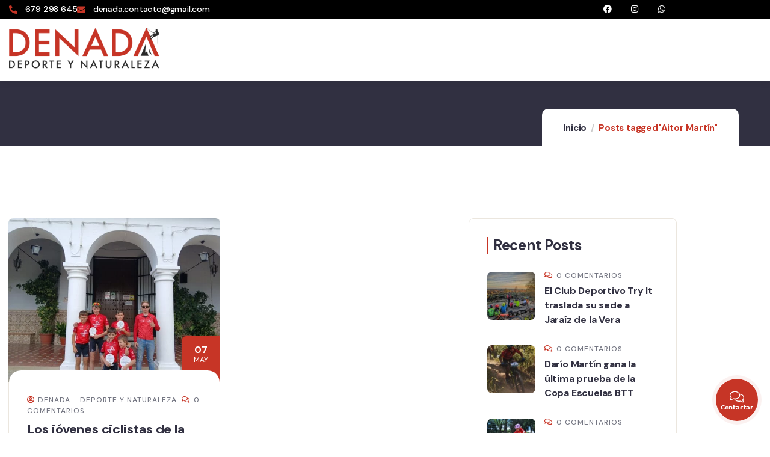

--- FILE ---
content_type: text/html; charset=UTF-8
request_url: https://denadadeporteynaturaleza.com/tag/aitor-martin/
body_size: 43922
content:
<!DOCTYPE html>
<html lang="es" class="no-js">
<head>
<meta http-equiv="content-type" content="text/html; charset=UTF-8">
<meta name="viewport" content="width=device-width, initial-scale=1">
<link rel="profile" href="https://gmpg.org/xfn/11">
<input type="hidden" id="_wpnonce" name="_wpnonce" value="554bdcb886" /><input type="hidden" name="_wp_http_referer" value="/tag/aitor-martin/" /><meta name='robots' content='index, follow, max-image-preview:large, max-snippet:-1, max-video-preview:-1'/>
<title>Aitor Martín archivos - Denada Deporte y Naturaleza</title>
<link rel="canonical" href="https://denadadeporteynaturaleza.com/tag/aitor-martin/"/>
<meta property="og:locale" content="es_ES"/>
<meta property="og:type" content="article"/>
<meta property="og:title" content="Aitor Martín archivos - Denada Deporte y Naturaleza"/>
<meta property="og:url" content="https://denadadeporteynaturaleza.com/tag/aitor-martin/"/>
<meta property="og:site_name" content="Denada Deporte y Naturaleza"/>
<meta name="twitter:card" content="summary_large_image"/>
<script type="application/ld+json" class="yoast-schema-graph">{"@context":"https://schema.org","@graph":[{"@type":"CollectionPage","@id":"https://denadadeporteynaturaleza.com/tag/aitor-martin/","url":"https://denadadeporteynaturaleza.com/tag/aitor-martin/","name":"Aitor Martín archivos - Denada Deporte y Naturaleza","isPartOf":{"@id":"https://denadadeporteynaturaleza.com/#website"},"primaryImageOfPage":{"@id":"https://denadadeporteynaturaleza.com/tag/aitor-martin/#primaryimage"},"image":{"@id":"https://denadadeporteynaturaleza.com/tag/aitor-martin/#primaryimage"},"thumbnailUrl":"https://denadadeporteynaturaleza.com/wp-content/uploads/2024/05/XCO-ZAFRA-TODOS-TRAS-PREMIOS.jpg","breadcrumb":{"@id":"https://denadadeporteynaturaleza.com/tag/aitor-martin/#breadcrumb"},"inLanguage":"es"},{"@type":"ImageObject","inLanguage":"es","@id":"https://denadadeporteynaturaleza.com/tag/aitor-martin/#primaryimage","url":"https://denadadeporteynaturaleza.com/wp-content/uploads/2024/05/XCO-ZAFRA-TODOS-TRAS-PREMIOS.jpg","contentUrl":"https://denadadeporteynaturaleza.com/wp-content/uploads/2024/05/XCO-ZAFRA-TODOS-TRAS-PREMIOS.jpg","width":1000,"height":750,"caption":"XCO ZAFRA - TODOS TRAS PREMIOS"},{"@type":"BreadcrumbList","@id":"https://denadadeporteynaturaleza.com/tag/aitor-martin/#breadcrumb","itemListElement":[{"@type":"ListItem","position":1,"name":"Portada","item":"https://denadadeporteynaturaleza.com/"},{"@type":"ListItem","position":2,"name":"Aitor Martín"}]},{"@type":"WebSite","@id":"https://denadadeporteynaturaleza.com/#website","url":"https://denadadeporteynaturaleza.com/","name":"Denada Deporte y Naturaleza","description":"Barraquismo, senderismo, cicloturismo y agroturismo","publisher":{"@id":"https://denadadeporteynaturaleza.com/#organization"},"potentialAction":[{"@type":"SearchAction","target":{"@type":"EntryPoint","urlTemplate":"https://denadadeporteynaturaleza.com/?s={search_term_string}"},"query-input":{"@type":"PropertyValueSpecification","valueRequired":true,"valueName":"search_term_string"}}],"inLanguage":"es"},{"@type":"Organization","@id":"https://denadadeporteynaturaleza.com/#organization","name":"Denada Deporte y Naturaleza","url":"https://denadadeporteynaturaleza.com/","logo":{"@type":"ImageObject","inLanguage":"es","@id":"https://denadadeporteynaturaleza.com/#/schema/logo/image/","url":"https://denadadeporteynaturaleza.com/wp-content/uploads/2021/10/cropped-Recurso-13.png","contentUrl":"https://denadadeporteynaturaleza.com/wp-content/uploads/2021/10/cropped-Recurso-13.png","width":1260,"height":341,"caption":"Denada Deporte y Naturaleza"},"image":{"@id":"https://denadadeporteynaturaleza.com/#/schema/logo/image/"},"sameAs":["https://www.facebook.com/Denada-Deporte-y-naturaleza-110823238245823/","https://www.instagram.com/denada_deporteynaturaleza/"]}]}</script>
<link rel='dns-prefetch' href='//use.fontawesome.com'/>
<link rel='dns-prefetch' href='//fonts.googleapis.com'/>
<link rel="alternate" type="application/rss+xml" title="Denada Deporte y Naturaleza &raquo; Feed" href="https://denadadeporteynaturaleza.com/feed/"/>
<link rel="alternate" type="application/rss+xml" title="Denada Deporte y Naturaleza &raquo; Feed de los comentarios" href="https://denadadeporteynaturaleza.com/comments/feed/"/>
<link rel="alternate" type="text/calendar" title="Denada Deporte y Naturaleza &raquo; iCal Feed" href="https://denadadeporteynaturaleza.com/events/?ical=1"/>
<link rel="alternate" type="application/rss+xml" title="Denada Deporte y Naturaleza &raquo; Etiqueta Aitor Martín del feed" href="https://denadadeporteynaturaleza.com/tag/aitor-martin/feed/"/>
<style id='wp-img-auto-sizes-contain-inline-css'>img:is([sizes=auto i],[sizes^="auto," i]){contain-intrinsic-size:3000px 1500px}</style>
<link rel="stylesheet" type="text/css" href="//denadadeporteynaturaleza.com/wp-content/cache/wpfc-minified/8jlpf6m9/ffkxc.css" media="all"/>
<style id='wp-block-library-theme-inline-css'>.wp-block-audio :where(figcaption){color:#555;font-size:13px;text-align:center}.is-dark-theme .wp-block-audio :where(figcaption){color:#ffffffa6}.wp-block-audio{margin:0 0 1em}.wp-block-code{border:1px solid #ccc;border-radius:4px;font-family:Menlo,Consolas,monaco,monospace;padding:.8em 1em}.wp-block-embed :where(figcaption){color:#555;font-size:13px;text-align:center}.is-dark-theme .wp-block-embed :where(figcaption){color:#ffffffa6}.wp-block-embed{margin:0 0 1em}.blocks-gallery-caption{color:#555;font-size:13px;text-align:center}.is-dark-theme .blocks-gallery-caption{color:#ffffffa6}:root :where(.wp-block-image figcaption){color:#555;font-size:13px;text-align:center}.is-dark-theme :root :where(.wp-block-image figcaption){color:#ffffffa6}.wp-block-image{margin:0 0 1em}.wp-block-pullquote{border-bottom:4px solid;border-top:4px solid;color:currentColor;margin-bottom:1.75em}.wp-block-pullquote :where(cite),.wp-block-pullquote :where(footer),.wp-block-pullquote__citation{color:currentColor;font-size:.8125em;font-style:normal;text-transform:uppercase}.wp-block-quote{border-left:.25em solid;margin:0 0 1.75em;padding-left:1em}.wp-block-quote cite,.wp-block-quote footer{color:currentColor;font-size:.8125em;font-style:normal;position:relative}.wp-block-quote:where(.has-text-align-right){border-left:none;border-right:.25em solid;padding-left:0;padding-right:1em}.wp-block-quote:where(.has-text-align-center){border:none;padding-left:0}.wp-block-quote.is-large,.wp-block-quote.is-style-large,.wp-block-quote:where(.is-style-plain){border:none}.wp-block-search .wp-block-search__label{font-weight:700}.wp-block-search__button{border:1px solid #ccc;padding:.375em .625em}:where(.wp-block-group.has-background){padding:1.25em 2.375em}.wp-block-separator.has-css-opacity{opacity:.4}.wp-block-separator{border:none;border-bottom:2px solid;margin-left:auto;margin-right:auto}.wp-block-separator.has-alpha-channel-opacity{opacity:1}.wp-block-separator:not(.is-style-wide):not(.is-style-dots){width:100px}.wp-block-separator.has-background:not(.is-style-dots){border-bottom:none;height:1px}.wp-block-separator.has-background:not(.is-style-wide):not(.is-style-dots){height:2px}.wp-block-table{margin:0 0 1em}.wp-block-table td,.wp-block-table th{word-break:normal}.wp-block-table :where(figcaption){color:#555;font-size:13px;text-align:center}.is-dark-theme .wp-block-table :where(figcaption){color:#ffffffa6}.wp-block-video :where(figcaption){color:#555;font-size:13px;text-align:center}.is-dark-theme .wp-block-video :where(figcaption){color:#ffffffa6}.wp-block-video{margin:0 0 1em}:root :where(.wp-block-template-part.has-background){margin-bottom:0;margin-top:0;padding:1.25em 2.375em}</style>
<style id='classic-theme-styles-inline-css'>.wp-block-button__link{color:#fff;background-color:#32373c;border-radius:9999px;box-shadow:none;text-decoration:none;padding:calc(.667em + 2px) calc(1.333em + 2px);font-size:1.125em}.wp-block-file__button{background:#32373c;color:#fff;text-decoration:none}</style>
<style id='global-styles-inline-css'>:root{--wp--preset--aspect-ratio--square:1;--wp--preset--aspect-ratio--4-3:4/3;--wp--preset--aspect-ratio--3-4:3/4;--wp--preset--aspect-ratio--3-2:3/2;--wp--preset--aspect-ratio--2-3:2/3;--wp--preset--aspect-ratio--16-9:16/9;--wp--preset--aspect-ratio--9-16:9/16;--wp--preset--color--black:#000000;--wp--preset--color--cyan-bluish-gray:#abb8c3;--wp--preset--color--white:#ffffff;--wp--preset--color--pale-pink:#f78da7;--wp--preset--color--vivid-red:#cf2e2e;--wp--preset--color--luminous-vivid-orange:#ff6900;--wp--preset--color--luminous-vivid-amber:#fcb900;--wp--preset--color--light-green-cyan:#7bdcb5;--wp--preset--color--vivid-green-cyan:#00d084;--wp--preset--color--pale-cyan-blue:#8ed1fc;--wp--preset--color--vivid-cyan-blue:#0693e3;--wp--preset--color--vivid-purple:#9b51e0;--wp--preset--gradient--vivid-cyan-blue-to-vivid-purple:linear-gradient(135deg,rgb(6,147,227) 0%,rgb(155,81,224) 100%);--wp--preset--gradient--light-green-cyan-to-vivid-green-cyan:linear-gradient(135deg,rgb(122,220,180) 0%,rgb(0,208,130) 100%);--wp--preset--gradient--luminous-vivid-amber-to-luminous-vivid-orange:linear-gradient(135deg,rgb(252,185,0) 0%,rgb(255,105,0) 100%);--wp--preset--gradient--luminous-vivid-orange-to-vivid-red:linear-gradient(135deg,rgb(255,105,0) 0%,rgb(207,46,46) 100%);--wp--preset--gradient--very-light-gray-to-cyan-bluish-gray:linear-gradient(135deg,rgb(238,238,238) 0%,rgb(169,184,195) 100%);--wp--preset--gradient--cool-to-warm-spectrum:linear-gradient(135deg,rgb(74,234,220) 0%,rgb(151,120,209) 20%,rgb(207,42,186) 40%,rgb(238,44,130) 60%,rgb(251,105,98) 80%,rgb(254,248,76) 100%);--wp--preset--gradient--blush-light-purple:linear-gradient(135deg,rgb(255,206,236) 0%,rgb(152,150,240) 100%);--wp--preset--gradient--blush-bordeaux:linear-gradient(135deg,rgb(254,205,165) 0%,rgb(254,45,45) 50%,rgb(107,0,62) 100%);--wp--preset--gradient--luminous-dusk:linear-gradient(135deg,rgb(255,203,112) 0%,rgb(199,81,192) 50%,rgb(65,88,208) 100%);--wp--preset--gradient--pale-ocean:linear-gradient(135deg,rgb(255,245,203) 0%,rgb(182,227,212) 50%,rgb(51,167,181) 100%);--wp--preset--gradient--electric-grass:linear-gradient(135deg,rgb(202,248,128) 0%,rgb(113,206,126) 100%);--wp--preset--gradient--midnight:linear-gradient(135deg,rgb(2,3,129) 0%,rgb(40,116,252) 100%);--wp--preset--font-size--small:13px;--wp--preset--font-size--medium:20px;--wp--preset--font-size--large:36px;--wp--preset--font-size--x-large:42px;--wp--preset--spacing--20:0.44rem;--wp--preset--spacing--30:0.67rem;--wp--preset--spacing--40:1rem;--wp--preset--spacing--50:1.5rem;--wp--preset--spacing--60:2.25rem;--wp--preset--spacing--70:3.38rem;--wp--preset--spacing--80:5.06rem;--wp--preset--shadow--natural:6px 6px 9px rgba(0, 0, 0, 0.2);--wp--preset--shadow--deep:12px 12px 50px rgba(0, 0, 0, 0.4);--wp--preset--shadow--sharp:6px 6px 0px rgba(0, 0, 0, 0.2);--wp--preset--shadow--outlined:6px 6px 0px -3px rgb(255, 255, 255), 6px 6px rgb(0, 0, 0);--wp--preset--shadow--crisp:6px 6px 0px rgb(0, 0, 0);}:where(.is-layout-flex){gap:0.5em;}:where(.is-layout-grid){gap:0.5em;}body .is-layout-flex{display:flex;}.is-layout-flex{flex-wrap:wrap;align-items:center;}.is-layout-flex > :is(*, div){margin:0;}body .is-layout-grid{display:grid;}.is-layout-grid > :is(*, div){margin:0;}:where(.wp-block-columns.is-layout-flex){gap:2em;}:where(.wp-block-columns.is-layout-grid){gap:2em;}:where(.wp-block-post-template.is-layout-flex){gap:1.25em;}:where(.wp-block-post-template.is-layout-grid){gap:1.25em;}.has-black-color{color:var(--wp--preset--color--black) !important;}.has-cyan-bluish-gray-color{color:var(--wp--preset--color--cyan-bluish-gray) !important;}.has-white-color{color:var(--wp--preset--color--white) !important;}.has-pale-pink-color{color:var(--wp--preset--color--pale-pink) !important;}.has-vivid-red-color{color:var(--wp--preset--color--vivid-red) !important;}.has-luminous-vivid-orange-color{color:var(--wp--preset--color--luminous-vivid-orange) !important;}.has-luminous-vivid-amber-color{color:var(--wp--preset--color--luminous-vivid-amber) !important;}.has-light-green-cyan-color{color:var(--wp--preset--color--light-green-cyan) !important;}.has-vivid-green-cyan-color{color:var(--wp--preset--color--vivid-green-cyan) !important;}.has-pale-cyan-blue-color{color:var(--wp--preset--color--pale-cyan-blue) !important;}.has-vivid-cyan-blue-color{color:var(--wp--preset--color--vivid-cyan-blue) !important;}.has-vivid-purple-color{color:var(--wp--preset--color--vivid-purple) !important;}.has-black-background-color{background-color:var(--wp--preset--color--black) !important;}.has-cyan-bluish-gray-background-color{background-color:var(--wp--preset--color--cyan-bluish-gray) !important;}.has-white-background-color{background-color:var(--wp--preset--color--white) !important;}.has-pale-pink-background-color{background-color:var(--wp--preset--color--pale-pink) !important;}.has-vivid-red-background-color{background-color:var(--wp--preset--color--vivid-red) !important;}.has-luminous-vivid-orange-background-color{background-color:var(--wp--preset--color--luminous-vivid-orange) !important;}.has-luminous-vivid-amber-background-color{background-color:var(--wp--preset--color--luminous-vivid-amber) !important;}.has-light-green-cyan-background-color{background-color:var(--wp--preset--color--light-green-cyan) !important;}.has-vivid-green-cyan-background-color{background-color:var(--wp--preset--color--vivid-green-cyan) !important;}.has-pale-cyan-blue-background-color{background-color:var(--wp--preset--color--pale-cyan-blue) !important;}.has-vivid-cyan-blue-background-color{background-color:var(--wp--preset--color--vivid-cyan-blue) !important;}.has-vivid-purple-background-color{background-color:var(--wp--preset--color--vivid-purple) !important;}.has-black-border-color{border-color:var(--wp--preset--color--black) !important;}.has-cyan-bluish-gray-border-color{border-color:var(--wp--preset--color--cyan-bluish-gray) !important;}.has-white-border-color{border-color:var(--wp--preset--color--white) !important;}.has-pale-pink-border-color{border-color:var(--wp--preset--color--pale-pink) !important;}.has-vivid-red-border-color{border-color:var(--wp--preset--color--vivid-red) !important;}.has-luminous-vivid-orange-border-color{border-color:var(--wp--preset--color--luminous-vivid-orange) !important;}.has-luminous-vivid-amber-border-color{border-color:var(--wp--preset--color--luminous-vivid-amber) !important;}.has-light-green-cyan-border-color{border-color:var(--wp--preset--color--light-green-cyan) !important;}.has-vivid-green-cyan-border-color{border-color:var(--wp--preset--color--vivid-green-cyan) !important;}.has-pale-cyan-blue-border-color{border-color:var(--wp--preset--color--pale-cyan-blue) !important;}.has-vivid-cyan-blue-border-color{border-color:var(--wp--preset--color--vivid-cyan-blue) !important;}.has-vivid-purple-border-color{border-color:var(--wp--preset--color--vivid-purple) !important;}.has-vivid-cyan-blue-to-vivid-purple-gradient-background{background:var(--wp--preset--gradient--vivid-cyan-blue-to-vivid-purple) !important;}.has-light-green-cyan-to-vivid-green-cyan-gradient-background{background:var(--wp--preset--gradient--light-green-cyan-to-vivid-green-cyan) !important;}.has-luminous-vivid-amber-to-luminous-vivid-orange-gradient-background{background:var(--wp--preset--gradient--luminous-vivid-amber-to-luminous-vivid-orange) !important;}.has-luminous-vivid-orange-to-vivid-red-gradient-background{background:var(--wp--preset--gradient--luminous-vivid-orange-to-vivid-red) !important;}.has-very-light-gray-to-cyan-bluish-gray-gradient-background{background:var(--wp--preset--gradient--very-light-gray-to-cyan-bluish-gray) !important;}.has-cool-to-warm-spectrum-gradient-background{background:var(--wp--preset--gradient--cool-to-warm-spectrum) !important;}.has-blush-light-purple-gradient-background{background:var(--wp--preset--gradient--blush-light-purple) !important;}.has-blush-bordeaux-gradient-background{background:var(--wp--preset--gradient--blush-bordeaux) !important;}.has-luminous-dusk-gradient-background{background:var(--wp--preset--gradient--luminous-dusk) !important;}.has-pale-ocean-gradient-background{background:var(--wp--preset--gradient--pale-ocean) !important;}.has-electric-grass-gradient-background{background:var(--wp--preset--gradient--electric-grass) !important;}.has-midnight-gradient-background{background:var(--wp--preset--gradient--midnight) !important;}.has-small-font-size{font-size:var(--wp--preset--font-size--small) !important;}.has-medium-font-size{font-size:var(--wp--preset--font-size--medium) !important;}.has-large-font-size{font-size:var(--wp--preset--font-size--large) !important;}.has-x-large-font-size{font-size:var(--wp--preset--font-size--x-large) !important;}:where(.wp-block-post-template.is-layout-flex){gap:1.25em;}:where(.wp-block-post-template.is-layout-grid){gap:1.25em;}:where(.wp-block-term-template.is-layout-flex){gap:1.25em;}:where(.wp-block-term-template.is-layout-grid){gap:1.25em;}:where(.wp-block-columns.is-layout-flex){gap:2em;}:where(.wp-block-columns.is-layout-grid){gap:2em;}:root :where(.wp-block-pullquote){font-size:1.5em;line-height:1.6;}</style>
<link rel="stylesheet" type="text/css" href="//denadadeporteynaturaleza.com/wp-content/cache/wpfc-minified/qilx6gs1/ffkxc.css" media="all"/>
<link rel='stylesheet' id='contactus.fa.css-css' href='https://use.fontawesome.com/releases/v5.8.1/css/all.css?ver=1.9.9' type='text/css' media='all'/>
<link rel='stylesheet' id='elementor-post-5-css' href='https://denadadeporteynaturaleza.com/wp-content/uploads/elementor/css/post-5.css?ver=1768729687' type='text/css' media='all'/>
<link rel='stylesheet' id='elementor-post-865-css' href='https://denadadeporteynaturaleza.com/wp-content/uploads/elementor/css/post-865.css?ver=1768729687' type='text/css' media='all'/>
<link rel='stylesheet' id='elementor-post-866-css' href='https://denadadeporteynaturaleza.com/wp-content/uploads/elementor/css/post-866.css?ver=1768729687' type='text/css' media='all'/>
<link rel="stylesheet" type="text/css" href="//denadadeporteynaturaleza.com/wp-content/cache/wpfc-minified/kmwss5re/ffkrh.css" media="all"/>
<style id='tevily-custom-style-color-inline-css'>:root{--tevily-theme-color:#C73526;}</style>
<link rel="stylesheet" type="text/css" href="//denadadeporteynaturaleza.com/wp-content/cache/wpfc-minified/fgjaeabl/ffkrh.css" media="all"/>
<link rel="https://api.w.org/" href="https://denadadeporteynaturaleza.com/wp-json/"/><link rel="alternate" title="JSON" type="application/json" href="https://denadadeporteynaturaleza.com/wp-json/wp/v2/tags/119"/><link rel="EditURI" type="application/rsd+xml" title="RSD" href="https://denadadeporteynaturaleza.com/xmlrpc.php?rsd"/>
<meta name="generator" content="Redux 4.5.10"/><meta name="tec-api-version" content="v1"><meta name="tec-api-origin" content="https://denadadeporteynaturaleza.com"><link rel="alternate" href="https://denadadeporteynaturaleza.com/wp-json/tribe/events/v1/events/?tags=aitor-martin"/><meta name="generator" content="Elementor 3.34.1; features: additional_custom_breakpoints; settings: css_print_method-external, google_font-enabled, font_display-auto">
<script>(function(w,d,s,l,i){w[l]=w[l]||[];w[l].push({'gtm.start':
new Date().getTime(),event:'gtm.js'});var f=d.getElementsByTagName(s)[0],
j=d.createElement(s),dl=l!=='dataLayer'?'&l='+l:'';j.async=true;j.src=
'https://www.googletagmanager.com/gtm.js?id='+i+dl;f.parentNode.insertBefore(j,f);
})(window,document,'script','dataLayer','GTM-TTQ2MZ6');</script>
<style>.e-con.e-parent:nth-of-type(n+4):not(.e-lazyloaded):not(.e-no-lazyload),
.e-con.e-parent:nth-of-type(n+4):not(.e-lazyloaded):not(.e-no-lazyload) *{background-image:none !important;}
@media screen and (max-height: 1024px) {
.e-con.e-parent:nth-of-type(n+3):not(.e-lazyloaded):not(.e-no-lazyload),
.e-con.e-parent:nth-of-type(n+3):not(.e-lazyloaded):not(.e-no-lazyload) *{background-image:none !important;}
}
@media screen and (max-height: 640px) {
.e-con.e-parent:nth-of-type(n+2):not(.e-lazyloaded):not(.e-no-lazyload),
.e-con.e-parent:nth-of-type(n+2):not(.e-lazyloaded):not(.e-no-lazyload) *{background-image:none !important;}
}</style>
<style>header{background:url('https://denadadeporteynaturaleza.com/wp-content/uploads/2021/10/cropped-Recurso-13.png')!important;}</style>
<link rel="icon" href="https://denadadeporteynaturaleza.com/wp-content/uploads/2022/04/cropped-Recurso-16-32x32.png" sizes="32x32"/>
<link rel="icon" href="https://denadadeporteynaturaleza.com/wp-content/uploads/2022/04/cropped-Recurso-16-192x192.png" sizes="192x192"/>
<link rel="apple-touch-icon" href="https://denadadeporteynaturaleza.com/wp-content/uploads/2022/04/cropped-Recurso-16-180x180.png"/>
<meta name="msapplication-TileImage" content="https://denadadeporteynaturaleza.com/wp-content/uploads/2022/04/cropped-Recurso-16-270x270.png"/>
<style id="wp-custom-css">.menu-item-1339{display:none !important;}
.menu-item-1344{display:none !important;}
#cookies-eu-banner button{padding:5px 10px;font-size:12px;}
#cookies-eu-label{font-size:14px;}
@media(max-width:1024px){
.menu-item-1339{display:inline-block !important;}
.menu-item-1344{display:inline-block !important;}
header .header_mobile_screen{padding-left:40px;padding-right:40px;}
}
.menu-title i{margin-right:10px;}
@media(max-width:600px){
header .header_mobile_screen{padding-left:20px;padding-right:20px;}
}</style>
</head>
<body data-rsssl=1 class="archive tag tag-aitor-martin tag-119 wp-custom-logo wp-theme-tevily tribe-no-js tevily-body-loading elementor-default elementor-kit-5">
<noscript><iframe src="https://www.googletagmanager.com/ns.html?id=GTM-TTQ2MZ6"
height="0" width="0" style="display:none;visibility:hidden"></iframe></noscript>
<div class="tevily-page-loading"></div><div class="wrapper-page"> 
<header class="wp-site-header header-builder-frontend header-position-absolute">
<div class="header-mobile header_mobile_screen">
<div class="header-mobile-content">
<div class="header-content-inner clearfix"> 
<div class="header-left">
<div class="logo-mobile"> <a href="https://denadadeporteynaturaleza.com/"> <img src="https://denadadeporteynaturaleza.com/wp-content/uploads/2021/10/cropped-Recurso-13.png" alt="Denada Deporte y Naturaleza"/> </a></div></div><div class="header-right">
<div class="canvas-mobile">
<div class="canvas-menu gva-offcanvas"> <a class="dropdown-toggle" data-canvas=".mobile" href="#"><i class="icon las la-bars"></i></a></div><div class="gva-offcanvas-content mobile">
<div class="top-canvas"> <a class="logo-mm" href="https://denadadeporteynaturaleza.com/"> <img src="https://denadadeporteynaturaleza.com/wp-content/uploads/2021/10/cropped-Recurso-13.png" alt="Denada Deporte y Naturaleza"/> </a> <a class="control-close-mm" href="#"><i class="far fa-times-circle"></i></a></div><div class="wp-sidebar sidebar">
<div id="gva-mobile-menu" class="navbar-collapse"><ul id="menu-menu" class="gva-nav-menu gva-mobile-menu"><li id="menu-item-1358" class="menu-item menu-item-type-post_type menu-item-object-page menu-item-has-children menu-item-1358"><a href="https://denadadeporteynaturaleza.com/barraquismo-en-la-vera/" data-link_id="link-6582"><span class="menu-title">Barranquismo</span><span class="caret"></span></a> <ul class="submenu-inner"> <li id="menu-item-3029" class="menu-item menu-item-type-custom menu-item-object-custom menu-item-3029"><a href="https://denadadeporteynaturaleza.com/barraquismo-en-la-vera/" data-link_id="link-1664"><span class="menu-title">El Gargantón</span></a></li> <li id="menu-item-3030" class="menu-item menu-item-type-custom menu-item-object-custom menu-item-3030"><a href="https://denadadeporteynaturaleza.com/barraquismo-en-la-vera/" data-link_id="link-1363"><span class="menu-title">Río Arbillas</span></a></li> <li id="menu-item-3032" class="menu-item menu-item-type-custom menu-item-object-custom menu-item-3032"><a href="https://denadadeporteynaturaleza.com/barraquismo-en-la-vera/" data-link_id="link-8911"><span class="menu-title">El Toril</span></a></li> <li id="menu-item-3033" class="menu-item menu-item-type-custom menu-item-object-custom menu-item-3033"><a href="https://denadadeporteynaturaleza.com/barraquismo-en-la-vera/" data-link_id="link-8035"><span class="menu-title">Garganta Vadillo</span></a></li> <li id="menu-item-3034" class="menu-item menu-item-type-custom menu-item-object-custom menu-item-3034"><a href="https://denadadeporteynaturaleza.com/barraquismo-en-la-vera/" data-link_id="link-9759"><span class="menu-title">Desesperá Superior</span></a></li> <li id="menu-item-3031" class="menu-item menu-item-type-custom menu-item-object-custom menu-item-3031"><a href="https://denadadeporteynaturaleza.com/barraquismo-en-la-vera/" data-link_id="link-277"><span class="menu-title">Los Hoyos</span></a></li> </ul> </li> <li id="menu-item-1357" class="menu-item menu-item-type-post_type menu-item-object-page menu-item-1357"><a href="https://denadadeporteynaturaleza.com/cicloturismo-en-la-vera/" data-link_id="link-207"><span class="menu-title">Cicloturismo</span></a></li> <li id="menu-item-2712" class="menu-item menu-item-type-custom menu-item-object-custom menu-item-has-children menu-item-2712"><a data-link_id="link-5950"><span class="menu-title">Otras Actividades</span><span class="caret"></span></a> <ul class="submenu-inner"> <li id="menu-item-3322" class="menu-item menu-item-type-post_type menu-item-object-page menu-item-3322"><a href="https://denadadeporteynaturaleza.com/piraguismo-en-el-norte-de-caceres/" data-link_id="link-3552"><span class="menu-title">Piragüismo en el norte de Cáceres</span></a></li> <li id="menu-item-1360" class="menu-item menu-item-type-post_type menu-item-object-page menu-item-1360"><a href="https://denadadeporteynaturaleza.com/agroturismo-en-la-vera/" data-link_id="link-9796"><span class="menu-title">Agroturismo</span></a></li> <li id="menu-item-1359" class="menu-item menu-item-type-post_type menu-item-object-page menu-item-1359"><a href="https://denadadeporteynaturaleza.com/senderismo-en-la-vera/" data-link_id="link-1323"><span class="menu-title">Senderismo</span></a></li> </ul> </li> <li id="menu-item-3138" class="menu-item menu-item-type-post_type menu-item-object-page menu-item-3138"><a href="https://denadadeporteynaturaleza.com/contacto/" data-link_id="link-6983"><span class="menu-title">Contacto</span></a></li> <li id="menu-item-1339" class="menu-item menu-item-type-custom menu-item-object-custom menu-item-1339"><a href="tel:+34679298645" data-link_id="link-6221"><span class="menu-title"><i class="fas fa-phone-square-alt"></i> 679 298 645</span></a></li> <li id="menu-item-1344" class="menu-item menu-item-type-custom menu-item-object-custom menu-item-1344"><a href="mailto:info@denadadeporteynaturaleza.com" data-link_id="link-6362"><span class="menu-title"><i class="fas fa-envelope"></i>info@denadadeporteynaturaleza.com</span></a></li> </ul></div><div class="after-offcanvas"></div></div></div></div></div></div></div></div><div class="header_default_screen">
<div class="header-builder-inner">
<div class="header-main-wrapper">		<div data-elementor-type="wp-post" data-elementor-id="865" class="elementor elementor-865">
<section class="elementor-section elementor-top-section elementor-element elementor-element-212cc4e elementor-section-boxed elementor-section-height-default elementor-section-height-default row-top" data-id="212cc4e" data-element_type="section" data-settings="{&quot;background_background&quot;:&quot;classic&quot;}">
<div class="elementor-container elementor-column-gap-default">
<div class="elementor-column elementor-col-50 elementor-top-column elementor-element elementor-element-2efabca" data-id="2efabca" data-element_type="column">
<div class="elementor-widget-wrap elementor-element-populated">
<div class="elementor-element elementor-element-03c86a1 elementor-icon-list--layout-inline elementor-list-item-link-full_width elementor-widget elementor-widget-icon-list" data-id="03c86a1" data-element_type="widget" data-widget_type="icon-list.default">
<div class="elementor-widget-container"> <ul class="elementor-icon-list-items elementor-inline-items"> <li class="elementor-icon-list-item elementor-inline-item"> <a href="tel:+34679298645"> <span class="elementor-icon-list-icon"> <i aria-hidden="true" class="fas fa-phone-alt"></i> </span> <span class="elementor-icon-list-text">679 298 645</span> </a> </li> <li class="elementor-icon-list-item elementor-inline-item"> <a href="mailto:denada.contacto@gmail.com"> <span class="elementor-icon-list-icon"> <i aria-hidden="true" class="fas fa-envelope"></i> </span> <span class="elementor-icon-list-text">denada.contacto@gmail.com</span> </a> </li> </ul></div></div></div></div><div class="elementor-column elementor-col-50 elementor-top-column elementor-element elementor-element-7b35b0a" data-id="7b35b0a" data-element_type="column">
<div class="elementor-widget-wrap elementor-element-populated">
<div class="elementor-element elementor-element-075940f e-grid-align-right elementor-widget__width-auto e-grid-align-mobile-center elementor-shape-rounded elementor-grid-0 elementor-widget elementor-widget-social-icons" data-id="075940f" data-element_type="widget" data-widget_type="social-icons.default">
<div class="elementor-widget-container">
<div class="elementor-social-icons-wrapper elementor-grid" role="list"> <span class="elementor-grid-item" role="listitem"> <a class="elementor-icon elementor-social-icon elementor-social-icon-facebook elementor-repeater-item-6770e79" href="https://www.facebook.com/share/1AbbcrFgiP/" target="_blank"> <span class="elementor-screen-only">Facebook</span> <i aria-hidden="true" class="fab fa-facebook"></i> </a> </span> <span class="elementor-grid-item" role="listitem"> <a class="elementor-icon elementor-social-icon elementor-social-icon-instagram elementor-repeater-item-1e7d707" href="https://www.instagram.com/denada_deporteynaturaleza" target="_blank"> <span class="elementor-screen-only">Instagram</span> <i aria-hidden="true" class="fab fa-instagram"></i> </a> </span> <span class="elementor-grid-item" role="listitem"> <a class="elementor-icon elementor-social-icon elementor-social-icon-whatsapp elementor-repeater-item-b59dec4" href="https://wa.me/34679298645" target="_blank"> <span class="elementor-screen-only">Whatsapp</span> <i aria-hidden="true" class="fab fa-whatsapp"></i> </a> </span></div></div></div></div></div></div></section>
<section class="elementor-section elementor-top-section elementor-element elementor-element-2726bfe gv-sticky-menu elementor-section-boxed elementor-section-height-default elementor-section-height-default row-top" data-id="2726bfe" data-element_type="section" data-settings="{&quot;background_background&quot;:&quot;classic&quot;}">
<div class="elementor-container elementor-column-gap-default">
<div class="elementor-column elementor-col-50 elementor-top-column elementor-element elementor-element-3c20b7e" data-id="3c20b7e" data-element_type="column">
<div class="elementor-widget-wrap elementor-element-populated">
<div class="elementor-element elementor-element-36e02e6 elementor-widget elementor-widget-gva-logo" data-id="36e02e6" data-element_type="widget" data-widget_type="gva-logo.default">
<div class="elementor-widget-container">
<div class="gva-element-gva-logo gva-element">      
<div class="gsc-logo text-left"> <a class="site-branding-logo" href="https://denadadeporteynaturaleza.com" title="Inicio" rel="Inicio"> <img src="https://denadadeporteynaturaleza.com/wp-content/uploads/2021/10/Recurso-13.png" alt="Inicio"/> </a></div></div></div></div><div class="elementor-element elementor-element-10840b9 elementor-widget elementor-widget-html" data-id="10840b9" data-element_type="widget" data-widget_type="html.default">
<div class="elementor-widget-container"></div></div></div></div><div class="elementor-column elementor-col-50 elementor-top-column elementor-element elementor-element-30b5fcf" data-id="30b5fcf" data-element_type="column">
<div class="elementor-widget-wrap"></div></div></div></section></div></div></div></div></header>
<div id="page-content"> 
<section id="wp-main-content" class="clearfix main-page">
<div class="main-page-content">
<div class="content-page">      
<div id="wp-content" class="wp-content clearfix">
<div data-elementor-type="wp-post" data-elementor-id="978" class="elementor elementor-978">
<section class="elementor-section elementor-top-section elementor-element elementor-element-7737511 elementor-section-full_width elementor-section-height-default elementor-section-height-default row-top" data-id="7737511" data-element_type="section">
<div class="elementor-container elementor-column-gap-default">
<div class="elementor-column elementor-col-100 elementor-top-column elementor-element elementor-element-855d51c" data-id="855d51c" data-element_type="column">
<div class="elementor-widget-wrap elementor-element-populated">
<div class="elementor-element elementor-element-172d48c elementor-widget elementor-widget-gva_post_breadcrumb" data-id="172d48c" data-element_type="widget" data-widget_type="gva_post_breadcrumb.default">
<div class="elementor-widget-container">
<div class="gva-element-gva_post_breadcrumb gva-element">   
<div class="post-breadcrumb">
<div class="custom-breadcrumb">
<div class="breadcrumb-main">
<div class="container">
<div class="breadcrumb-container-inner"> <h2 class="heading-title">Aitor Martín</h2><ol class="breadcrumb"><li><a href="https://denadadeporteynaturaleza.com">Home</a> </li> <li class="active">Posts tagged"Aitor Martín"</li></ol></div></div></div></div></div></div></div></div></div></div></div></section>
<section class="elementor-section elementor-top-section elementor-element elementor-element-396a7e6 elementor-section-boxed elementor-section-height-default elementor-section-height-default row-top" data-id="396a7e6" data-element_type="section">
<div class="elementor-container elementor-column-gap-default">
<div class="elementor-column elementor-col-50 elementor-top-column elementor-element elementor-element-efbcfb5" data-id="efbcfb5" data-element_type="column">
<div class="elementor-widget-wrap elementor-element-populated">
<div class="elementor-element elementor-element-0179123 elementor-widget elementor-widget-gva_posts_archive_grid" data-id="0179123" data-element_type="widget" data-widget_type="gva_posts_archive_grid.default">
<div class="elementor-widget-container">
<div class="gva-element-gva_posts_archive_grid gva-element">
<div class="gva-posts-grid clearfix gva-archive-posts">
<div class="gva-content-items"> 
<div class="lg-block-grid-2 md-block-grid-2 sm-block-grid-2 xs-block-grid-1 xx-block-grid-1 post-masonry-style post-masonry-index masonry">
<div class="item-columns item-masory">
<article id="post-2990" class="post post-style-1 post-2990 type-post status-publish format-standard has-post-thumbnail hentry category-escuela-de-ciclismo tag-aitor-martin tag-alberto-parra tag-alvaro-parra tag-ciclismo tag-ciclismo-de-montana tag-dario-martin tag-denada-deporte-y-natraleza tag-escuela-de-ciclismo tag-jaraiz-de-la-vera tag-natalio-martin tag-open-de-extremadura-de-xco tag-zafra">
<div class="post-thumbnail">
<a href="https://denadadeporteynaturaleza.com/los-jovenes-ciclistas-de-la-escuela-try-it-dominan-el-podio-una-vez-mas-en-zafra/">
<img fetchpriority="high" width="580" height="450" src="https://denadadeporteynaturaleza.com/wp-content/uploads/2024/05/XCO-ZAFRA-TODOS-TRAS-PREMIOS-580x450.jpg" class="attachment-tevily_medium size-tevily_medium wp-post-image" alt="Los jóvenes ciclistas de la escuela Try It dominan el podio una vez más en Zafra" decoding="async"/>            </a>
<div class="entry-date"> <span class="date">07</span> <span class="month">May</span></div></div><div class="entry-content has-thumbnail">
<div class="content-inner">
<div class="entry-meta">
<div class="clearfix meta-inline post-meta-1"><span class="author vcard"><i class="far fa-user-circle"></i>DENADA - Deporte y Naturaleza</span><span class="post-comment"><i class="far fa-comments"></i>0 Comentarios</span></div></div><h3 class="entry-title"><a href="https://denadadeporteynaturaleza.com/los-jovenes-ciclistas-de-la-escuela-try-it-dominan-el-podio-una-vez-mas-en-zafra/" rel="bookmark">Los jóvenes ciclistas de la escuela Try It dominan el podio una vez más en Zafra</a></h3>
<div class="entry-desc"> Los jóvenes ciclistas de la escuela Try It dominan el podio una vez más en</div><div class="read-more"> <a class="btn-inline" href="https://denadadeporteynaturaleza.com/los-jovenes-ciclistas-de-la-escuela-try-it-dominan-el-podio-una-vez-mas-en-zafra/">Leer más</a></div></div></div></article></div></div></div><div class="pagination"></div></div></div></div></div></div></div><div class="elementor-column elementor-col-50 elementor-top-column elementor-element elementor-element-5bba266" data-id="5bba266" data-element_type="column">
<div class="elementor-widget-wrap elementor-element-populated">
<section class="elementor-section elementor-inner-section elementor-element elementor-element-3a89bcd elementor-section-boxed elementor-section-height-default elementor-section-height-default row-top" data-id="3a89bcd" data-element_type="section">
<div class="elementor-container elementor-column-gap-default">
<div class="elementor-column elementor-col-100 elementor-inner-column elementor-element elementor-element-884163d" data-id="884163d" data-element_type="column">
<div class="elementor-widget-wrap elementor-element-populated">
<div class="elementor-element elementor-element-2a006b3 elementor-widget elementor-widget-gva-heading-block" data-id="2a006b3" data-element_type="widget" data-widget_type="gva-heading-block.default">
<div class="elementor-widget-container">
<div class="gva-element-gva-heading-block gva-element">   <div class="align-left style-4 widget gsc-heading box-align-left auto-responsive">
<div class="content-inner"> <h2 class="title"> <span>Recent Posts</span> </h2></div></div></div></div></div><div class="elementor-element elementor-element-99ba827 elementor-widget elementor-widget-gva-posts" data-id="99ba827" data-element_type="widget" data-widget_type="gva-posts.default">
<div class="elementor-widget-container">
<div class="gva-element-gva-posts gva-element">  
<div class="gva-posts-list-small clearfix gva-posts">
<div class="gva-content-items"> 
<div class="post post-block-small">      
<div class="post-content">
<div class="post-thumbnail"> <a class="link-image-content" href="https://denadadeporteynaturaleza.com/el-club-deportivo-try-it-traslada-su-sede-a-jaraiz-de-la-vera/"> <img width="180" height="180" src="https://denadadeporteynaturaleza.com/wp-content/uploads/2025/01/PXL_20241216_163049467.MP_-180x180.jpg" class="attachment-thumbnail size-thumbnail wp-post-image" alt="El Club Deportivo Try It traslada su sede a Jaraíz de la Vera" decoding="async" srcset="https://denadadeporteynaturaleza.com/wp-content/uploads/2025/01/PXL_20241216_163049467.MP_-180x180.jpg 180w, https://denadadeporteynaturaleza.com/wp-content/uploads/2025/01/PXL_20241216_163049467.MP_-600x600.jpg 600w" sizes="(max-width: 180px) 100vw, 180px"/> </a></div><div class="content-inner">
<div class="entry-meta clearfix">
<div class="clearfix meta-inline post-meta-1"><span class="author vcard"><i class="far fa-user-circle"></i>DENADA - Deporte y Naturaleza</span><span class="post-comment"><i class="far fa-comments"></i>0 Comentarios</span></div></div><h3 class="entry-title"><a href="https://denadadeporteynaturaleza.com/el-club-deportivo-try-it-traslada-su-sede-a-jaraiz-de-la-vera/">El Club Deportivo Try It traslada su sede a Jaraíz de la Vera</a></h3></div></div></div><div class="post post-block-small">      
<div class="post-content">
<div class="post-thumbnail"> <a class="link-image-content" href="https://denadadeporteynaturaleza.com/dario-martin-gana-la-ultima-prueba-de-la-copa-escuelas-btt/"> <img width="180" height="180" src="https://denadadeporteynaturaleza.com/wp-content/uploads/2024/10/DARIO-MARTIN--180x180.jpg" class="attachment-thumbnail size-thumbnail wp-post-image" alt="DARIO MARTIN" decoding="async" srcset="https://denadadeporteynaturaleza.com/wp-content/uploads/2024/10/DARIO-MARTIN--180x180.jpg 180w, https://denadadeporteynaturaleza.com/wp-content/uploads/2024/10/DARIO-MARTIN--600x600.jpg 600w" sizes="(max-width: 180px) 100vw, 180px"/> </a></div><div class="content-inner">
<div class="entry-meta clearfix">
<div class="clearfix meta-inline post-meta-1"><span class="author vcard"><i class="far fa-user-circle"></i>DENADA - Deporte y Naturaleza</span><span class="post-comment"><i class="far fa-comments"></i>0 Comentarios</span></div></div><h3 class="entry-title"><a href="https://denadadeporteynaturaleza.com/dario-martin-gana-la-ultima-prueba-de-la-copa-escuelas-btt/">Darío Martín gana la última prueba de la Copa Escuelas BTT</a></h3></div></div></div><div class="post post-block-small">      
<div class="post-content">
<div class="post-thumbnail"> <a class="link-image-content" href="https://denadadeporteynaturaleza.com/abiertas-las-inscripciones-para-la-escuela-de-ciclismo-2024-2025/"> <img loading="lazy" width="180" height="180" src="https://denadadeporteynaturaleza.com/wp-content/uploads/2023/09/IMG_20230403_091758_050-180x180.webp" class="attachment-thumbnail size-thumbnail wp-post-image" alt="" decoding="async" srcset="https://denadadeporteynaturaleza.com/wp-content/uploads/2023/09/IMG_20230403_091758_050-180x180.webp 180w, https://denadadeporteynaturaleza.com/wp-content/uploads/2023/09/IMG_20230403_091758_050-600x600.webp 600w" sizes="(max-width: 180px) 100vw, 180px"/> </a></div><div class="content-inner">
<div class="entry-meta clearfix">
<div class="clearfix meta-inline post-meta-1"><span class="author vcard"><i class="far fa-user-circle"></i>DENADA - Deporte y Naturaleza</span><span class="post-comment"><i class="far fa-comments"></i>0 Comentarios</span></div></div><h3 class="entry-title"><a href="https://denadadeporteynaturaleza.com/abiertas-las-inscripciones-para-la-escuela-de-ciclismo-2024-2025/">Abiertas las inscripciones para la escuela de ciclismo 2024/2025</a></h3></div></div></div></div></div></div></div></div></div></div></div></section>
<div class="elementor-element elementor-element-0107f96 elementor-widget elementor-widget-wp-widget-categories" data-id="0107f96" data-element_type="widget" data-widget_type="wp-widget-categories.default">
<div class="elementor-widget-container"> <h5>All Categories</h5> <ul> <li class="cat-item cat-item-83"><a href="https://denadadeporteynaturaleza.com/category/barranquismo/">Barranquismo</a> </li> <li class="cat-item cat-item-77"><a href="https://denadadeporteynaturaleza.com/category/escuela-de-ciclismo/">Escuela de ciclismo</a> </li> <li class="cat-item cat-item-123"><a href="https://denadadeporteynaturaleza.com/category/federacion-extremena-de-ciclismo/">Federación Extremeña de Ciclismo</a> </li> <li class="cat-item cat-item-127"><a href="https://denadadeporteynaturaleza.com/category/noticias/">Noticias</a> </li> <li class="cat-item cat-item-95"><a href="https://denadadeporteynaturaleza.com/category/otras-actividades/">Otras Actividades</a> </li> <li class="cat-item cat-item-1"><a href="https://denadadeporteynaturaleza.com/category/senderismo/">Senderismo</a> </li> </ul></div></div><div class="elementor-element elementor-element-116c091 elementor-widget elementor-widget-wp-widget-tag_cloud" data-id="116c091" data-element_type="widget" data-widget_type="wp-widget-tag_cloud.default">
<div class="elementor-widget-container">
<h5>Tags</h5><div class="tagcloud"><a href="https://denadadeporteynaturaleza.com/tag/actividades-para-ninos/" class="tag-cloud-link tag-link-125 tag-link-position-1" style="font-size: 8pt;" aria-label="ACTIVIDADES PARA NIÑOS (1 elemento)">ACTIVIDADES PARA NIÑOS</a> <a href="https://denadadeporteynaturaleza.com/tag/aitor-martin/" class="tag-cloud-link tag-link-119 tag-link-position-2" style="font-size: 8pt;" aria-label="Aitor Martín (1 elemento)">Aitor Martín</a> <a href="https://denadadeporteynaturaleza.com/tag/alberto-parra/" class="tag-cloud-link tag-link-120 tag-link-position-3" style="font-size: 8pt;" aria-label="Alberto Parra (1 elemento)">Alberto Parra</a> <a href="https://denadadeporteynaturaleza.com/tag/aldeanueva-de-la-vera/" class="tag-cloud-link tag-link-88 tag-link-position-4" style="font-size: 12.038461538462pt;" aria-label="Aldeanueva de la Vera (3 elementos)">Aldeanueva de la Vera</a> <a href="https://denadadeporteynaturaleza.com/tag/barrancos/" class="tag-cloud-link tag-link-91 tag-link-position-5" style="font-size: 8pt;" aria-label="Barrancos (1 elemento)">Barrancos</a> <a href="https://denadadeporteynaturaleza.com/tag/barrancos-la-vera/" class="tag-cloud-link tag-link-94 tag-link-position-6" style="font-size: 8pt;" aria-label="Barrancos La Vera (1 elemento)">Barrancos La Vera</a> <a href="https://denadadeporteynaturaleza.com/tag/barranquismoenlavera/" class="tag-cloud-link tag-link-72 tag-link-position-7" style="font-size: 10.423076923077pt;" aria-label="Barranquismo (2 elementos)">Barranquismo</a> <a href="https://denadadeporteynaturaleza.com/tag/barranquismo-en-la-vera/" class="tag-cloud-link tag-link-85 tag-link-position-8" style="font-size: 10.423076923077pt;" aria-label="Barranquismo en la Vera (2 elementos)">Barranquismo en la Vera</a> <a href="https://denadadeporteynaturaleza.com/tag/campeonatos-de-espana/" class="tag-cloud-link tag-link-128 tag-link-position-9" style="font-size: 8pt;" aria-label="Campeonatos de España (1 elemento)">Campeonatos de España</a> <a href="https://denadadeporteynaturaleza.com/tag/campus-deportivos/" class="tag-cloud-link tag-link-98 tag-link-position-10" style="font-size: 8pt;" aria-label="Campus Deportivos (1 elemento)">Campus Deportivos</a> <a href="https://denadadeporteynaturaleza.com/tag/ciclismo/" class="tag-cloud-link tag-link-76 tag-link-position-11" style="font-size: 19.846153846154pt;" aria-label="Ciclismo (14 elementos)">Ciclismo</a> <a href="https://denadadeporteynaturaleza.com/tag/ciclismo-de-montana/" class="tag-cloud-link tag-link-108 tag-link-position-12" style="font-size: 14.461538461538pt;" aria-label="Ciclismo de Montaña (5 elementos)">Ciclismo de Montaña</a> <a href="https://denadadeporteynaturaleza.com/tag/cicloturismo/" class="tag-cloud-link tag-link-74 tag-link-position-13" style="font-size: 12.038461538462pt;" aria-label="cicloturismo (3 elementos)">cicloturismo</a> <a href="https://denadadeporteynaturaleza.com/tag/cicloturismo-en-la-vera/" class="tag-cloud-link tag-link-90 tag-link-position-14" style="font-size: 8pt;" aria-label="Cicloturismo en La Vera (1 elemento)">Cicloturismo en La Vera</a> <a href="https://denadadeporteynaturaleza.com/tag/club-deportivo-try-it/" class="tag-cloud-link tag-link-130 tag-link-position-15" style="font-size: 8pt;" aria-label="Club Deportivo Try It (1 elemento)">Club Deportivo Try It</a> <a href="https://denadadeporteynaturaleza.com/tag/collado-de-la-vera/" class="tag-cloud-link tag-link-107 tag-link-position-16" style="font-size: 8pt;" aria-label="Collado de la Vera (1 elemento)">Collado de la Vera</a> <a href="https://denadadeporteynaturaleza.com/tag/comarca-de-la-vera/" class="tag-cloud-link tag-link-87 tag-link-position-17" style="font-size: 16.076923076923pt;" aria-label="Comarca de La Vera (7 elementos)">Comarca de La Vera</a> <a href="https://denadadeporteynaturaleza.com/tag/copa-escuelas-btt/" class="tag-cloud-link tag-link-131 tag-link-position-18" style="font-size: 8pt;" aria-label="Copa Escuelas BTT (1 elemento)">Copa Escuelas BTT</a> <a href="https://denadadeporteynaturaleza.com/tag/dario-martin/" class="tag-cloud-link tag-link-117 tag-link-position-19" style="font-size: 10.423076923077pt;" aria-label="Darío Martín (2 elementos)">Darío Martín</a> <a href="https://denadadeporteynaturaleza.com/tag/demociclos/" class="tag-cloud-link tag-link-84 tag-link-position-20" style="font-size: 17.961538461538pt;" aria-label="Demociclos (10 elementos)">Demociclos</a> <a href="https://denadadeporteynaturaleza.com/tag/denada-deporte-y-natraleza/" class="tag-cloud-link tag-link-79 tag-link-position-21" style="font-size: 22pt;" aria-label="DENADA - Deporte y Natraleza (21 elementos)">DENADA - Deporte y Natraleza</a> <a href="https://denadadeporteynaturaleza.com/tag/enduro/" class="tag-cloud-link tag-link-109 tag-link-position-22" style="font-size: 8pt;" aria-label="Enduro (1 elemento)">Enduro</a> <a href="https://denadadeporteynaturaleza.com/tag/escalada/" class="tag-cloud-link tag-link-97 tag-link-position-23" style="font-size: 8pt;" aria-label="Escalada (1 elemento)">Escalada</a> <a href="https://denadadeporteynaturaleza.com/tag/escuela-de-ciclismo/" class="tag-cloud-link tag-link-78 tag-link-position-24" style="font-size: 20.115384615385pt;" aria-label="Escuela de Ciclismo (15 elementos)">Escuela de Ciclismo</a> <a href="https://denadadeporteynaturaleza.com/tag/extremadura/" class="tag-cloud-link tag-link-93 tag-link-position-25" style="font-size: 8pt;" aria-label="Extremadura (1 elemento)">Extremadura</a> <a href="https://denadadeporteynaturaleza.com/tag/federacion-extremena-de-ciclismo/" class="tag-cloud-link tag-link-122 tag-link-position-26" style="font-size: 12.038461538462pt;" aria-label="Federación Extremeña de Ciclismo (3 elementos)">Federación Extremeña de Ciclismo</a> <a href="https://denadadeporteynaturaleza.com/tag/jarandilla-de-la-vera/" class="tag-cloud-link tag-link-96 tag-link-position-27" style="font-size: 8pt;" aria-label="Jarandilla de la Vera (1 elemento)">Jarandilla de la Vera</a> <a href="https://denadadeporteynaturaleza.com/tag/jaraiz-de-la-vera/" class="tag-cloud-link tag-link-80 tag-link-position-28" style="font-size: 21.192307692308pt;" aria-label="Jaraíz de la Vera (18 elementos)">Jaraíz de la Vera</a> <a href="https://denadadeporteynaturaleza.com/tag/jornadas-de-tecnificacion/" class="tag-cloud-link tag-link-121 tag-link-position-29" style="font-size: 8pt;" aria-label="Jornadas de Tecnificación (1 elemento)">Jornadas de Tecnificación</a> <a href="https://denadadeporteynaturaleza.com/tag/la-vera/" class="tag-cloud-link tag-link-86 tag-link-position-30" style="font-size: 15.403846153846pt;" aria-label="La Vera (6 elementos)">La Vera</a> <a href="https://denadadeporteynaturaleza.com/tag/los-santos-de-maimona/" class="tag-cloud-link tag-link-110 tag-link-position-31" style="font-size: 8pt;" aria-label="Los Santos de Maimona (1 elemento)">Los Santos de Maimona</a> <a href="https://denadadeporteynaturaleza.com/tag/mtb-xco/" class="tag-cloud-link tag-link-82 tag-link-position-32" style="font-size: 10.423076923077pt;" aria-label="MTB-XCO (2 elementos)">MTB-XCO</a> <a href="https://denadadeporteynaturaleza.com/tag/merida/" class="tag-cloud-link tag-link-111 tag-link-position-33" style="font-size: 8pt;" aria-label="Mérida (1 elemento)">Mérida</a> <a href="https://denadadeporteynaturaleza.com/tag/natalio-martin/" class="tag-cloud-link tag-link-116 tag-link-position-34" style="font-size: 8pt;" aria-label="Natalio Martín (1 elemento)">Natalio Martín</a> <a href="https://denadadeporteynaturaleza.com/tag/open-de-extremadura-de-xco/" class="tag-cloud-link tag-link-115 tag-link-position-35" style="font-size: 8pt;" aria-label="Open de Extremadura de XCO (1 elemento)">Open de Extremadura de XCO</a> <a href="https://denadadeporteynaturaleza.com/tag/quintana-de-la-serena/" class="tag-cloud-link tag-link-101 tag-link-position-36" style="font-size: 10.423076923077pt;" aria-label="Quintana de la Serena (2 elementos)">Quintana de la Serena</a> <a href="https://denadadeporteynaturaleza.com/tag/senderismo/" class="tag-cloud-link tag-link-73 tag-link-position-37" style="font-size: 12.038461538462pt;" aria-label="senderismo (3 elementos)">senderismo</a> <a href="https://denadadeporteynaturaleza.com/tag/senderismo-en-la-vera/" class="tag-cloud-link tag-link-89 tag-link-position-38" style="font-size: 8pt;" aria-label="Senderismo en La Vera (1 elemento)">Senderismo en La Vera</a> <a href="https://denadadeporteynaturaleza.com/tag/tiro-con-arco/" class="tag-cloud-link tag-link-99 tag-link-position-39" style="font-size: 8pt;" aria-label="Tiro con Arco (1 elemento)">Tiro con Arco</a> <a href="https://denadadeporteynaturaleza.com/tag/training-camp-norte-de-extremadura/" class="tag-cloud-link tag-link-126 tag-link-position-40" style="font-size: 8pt;" aria-label="Training Camp Norte de Extremadura (1 elemento)">Training Camp Norte de Extremadura</a> <a href="https://denadadeporteynaturaleza.com/tag/vacaciones/" class="tag-cloud-link tag-link-75 tag-link-position-41" style="font-size: 10.423076923077pt;" aria-label="vacaciones (2 elementos)">vacaciones</a> <a href="https://denadadeporteynaturaleza.com/tag/villanueva-de-la-vera/" class="tag-cloud-link tag-link-106 tag-link-position-42" style="font-size: 10.423076923077pt;" aria-label="Villanueva de la Vera (2 elementos)">Villanueva de la Vera</a> <a href="https://denadadeporteynaturaleza.com/tag/xco/" class="tag-cloud-link tag-link-81 tag-link-position-43" style="font-size: 10.423076923077pt;" aria-label="XCO (2 elementos)">XCO</a> <a href="https://denadadeporteynaturaleza.com/tag/zafra/" class="tag-cloud-link tag-link-114 tag-link-position-44" style="font-size: 8pt;" aria-label="Zafra (1 elemento)">Zafra</a> <a href="https://denadadeporteynaturaleza.com/tag/alvaro-parra/" class="tag-cloud-link tag-link-118 tag-link-position-45" style="font-size: 8pt;" aria-label="Álvaro Parra (1 elemento)">Álvaro Parra</a></div></div></div><div class="elementor-element elementor-element-8ef85f3 elementor-widget elementor-widget-gva_ba_banner" data-id="8ef85f3" data-element_type="widget" data-widget_type="gva_ba_banner.default">
<div class="elementor-widget-container">
<div class="gva-element-gva_ba_banner gva-element">
<div class="gsc-booking-banner text-left style-1">
<div class="listings-banner-content">
<div class="banner-image"> <img src="https://denadadeporteynaturaleza.com/wp-content/uploads/2021/09/image-1.jpg" alt="Thailand"/></div><div class="banner-content">
<div class="subtitle">Wildlife</div><h3 class="title">Thailand</h3></div></div></div></div></div></div><div class="elementor-element elementor-element-fbf3bac elementor-widget elementor-widget-gva_ba_banner" data-id="fbf3bac" data-element_type="widget" data-widget_type="gva_ba_banner.default">
<div class="elementor-widget-container">
<div class="gva-element-gva_ba_banner gva-element">
<div class="gsc-booking-banner text-left style-1">
<div class="listings-banner-content">
<div class="banner-image"> <img src="https://denadadeporteynaturaleza.com/wp-content/uploads/2021/09/image-3.jpg" alt="Africa"/></div><div class="banner-content"> <h3 class="title">Africa</h3></div></div></div></div></div></div></div></div></div></section></div></div></div></div></section></div></div><footer id="wp-footer" class="clearfix">
<div class="footer-main">		<div data-elementor-type="wp-post" data-elementor-id="866" class="elementor elementor-866">
<section class="elementor-section elementor-top-section elementor-element elementor-element-0cc68c5 elementor-section-boxed elementor-section-height-default elementor-section-height-default row-top" data-id="0cc68c5" data-element_type="section" data-settings="{&quot;background_background&quot;:&quot;classic&quot;,&quot;shape_divider_top&quot;:&quot;opacity-fan&quot;}">
<div class="elementor-shape elementor-shape-top" aria-hidden="true" data-negative="false"> <svg xmlns="http://www.w3.org/2000/svg" viewBox="0 0 283.5 19.6" preserveAspectRatio="none"> <path class="elementor-shape-fill" style="opacity:0.33" d="M0 0L0 18.8 141.8 4.1 283.5 18.8 283.5 0z"/> <path class="elementor-shape-fill" style="opacity:0.33" d="M0 0L0 12.6 141.8 4 283.5 12.6 283.5 0z"/> <path class="elementor-shape-fill" style="opacity:0.33" d="M0 0L0 6.4 141.8 4 283.5 6.4 283.5 0z"/> <path class="elementor-shape-fill" d="M0 0L0 1.2 141.8 4 283.5 1.2 283.5 0z"/> </svg></div><div class="elementor-container elementor-column-gap-default">
<div class="elementor-column elementor-col-25 elementor-top-column elementor-element elementor-element-723017c" data-id="723017c" data-element_type="column">
<div class="elementor-widget-wrap elementor-element-populated">
<div class="elementor-element elementor-element-32c0619 elementor-widget elementor-widget-image" data-id="32c0619" data-element_type="widget" data-widget_type="image.default">
<div class="elementor-widget-container"> <img loading="lazy" width="1844" height="499" src="https://denadadeporteynaturaleza.com/wp-content/uploads/2021/08/Recurso-3.png" class="attachment-full size-full wp-image-1214" alt="" srcset="https://denadadeporteynaturaleza.com/wp-content/uploads/2021/08/Recurso-3.png 1844w, https://denadadeporteynaturaleza.com/wp-content/uploads/2021/08/Recurso-3-1024x277.png 1024w, https://denadadeporteynaturaleza.com/wp-content/uploads/2021/08/Recurso-3-768x208.png 768w" sizes="(max-width: 1844px) 100vw, 1844px"/></div></div><div class="elementor-element elementor-element-2e58429 elementor-widget elementor-widget-text-editor" data-id="2e58429" data-element_type="widget" data-widget_type="text-editor.default">
<div class="elementor-widget-container">
<div style="text-align: center;">N.º de registro: <strong>OA-CC-00186</strong></div><div style="text-align: center;">¡Vive experiencias únicas!</div></div></div><div class="elementor-element elementor-element-1b54a84 elementor-icon-list--layout-traditional elementor-list-item-link-full_width elementor-widget elementor-widget-icon-list" data-id="1b54a84" data-element_type="widget" data-widget_type="icon-list.default">
<div class="elementor-widget-container"> <ul class="elementor-icon-list-items"> <li class="elementor-icon-list-item"> <a href="https://www.google.com/maps/place/La+Vera,+C%C3%A1ceres/@40.1042867,-5.9384626,10z/data=!3m1!4b1!4m5!3m4!1s0xd3fcbe8cd625c03:0x7e90bf6e93525e30!8m2!3d40.1285948!4d-5.6878736"> <span class="elementor-icon-list-icon"> <i aria-hidden="true" class="fas fa-map-marker-alt"></i> </span> <span class="elementor-icon-list-text">Comarca La Vera</span> </a> </li> <li class="elementor-icon-list-item"> <a href="tel:679298645"> <span class="elementor-icon-list-icon"> <i aria-hidden="true" class="fas fa-phone-square-alt"></i> </span> <span class="elementor-icon-list-text">679 298 645</span> </a> </li> <li class="elementor-icon-list-item"> <a href="mailto:%20info@denadadeporteynaturaleza.com"> <span class="elementor-icon-list-icon"> <i aria-hidden="true" class="fas fa-envelope"></i> </span> <span class="elementor-icon-list-text">info@denadadeporteynaturaleza.com</span> </a> </li> </ul></div></div></div></div><div class="elementor-column elementor-col-25 elementor-top-column elementor-element elementor-element-0c22e07" data-id="0c22e07" data-element_type="column">
<div class="elementor-widget-wrap elementor-element-populated">
<div class="elementor-element elementor-element-59a1a29 elementor-widget elementor-widget-heading" data-id="59a1a29" data-element_type="widget" data-widget_type="heading.default">
<div class="elementor-widget-container"> <h2 class="elementor-heading-title elementor-size-default"><a href="/actividades-turismo-activo-en-la-vera/">Actividades</a></h2></div></div><div class="elementor-element elementor-element-f9aa635 elementor-align-start elementor-icon-list--layout-traditional elementor-list-item-link-full_width elementor-widget elementor-widget-icon-list" data-id="f9aa635" data-element_type="widget" data-widget_type="icon-list.default">
<div class="elementor-widget-container"> <ul class="elementor-icon-list-items"> <li class="elementor-icon-list-item"> <a href="/actividades-turismo-activo-en-la-vera/barraquismo-en-la-vera/"> <span class="elementor-icon-list-text">Barranquismo</span> </a> </li> <li class="elementor-icon-list-item"> <a href="/actividades-turismo-activo-en-la-vera/senderismo-en-la-vera/"> <span class="elementor-icon-list-text">Senderismo</span> </a> </li> <li class="elementor-icon-list-item"> <a href="/actividades-turismo-activo-en-la-vera/cicloturismo-en-la-vera/"> <span class="elementor-icon-list-text">Cicloturismo</span> </a> </li> <li class="elementor-icon-list-item"> <a href="/actividades-turismo-activo-en-la-vera/agroturismo-en-la-vera/"> <span class="elementor-icon-list-text">Agroturismo</span> </a> </li> <li class="elementor-icon-list-item"> <a href="https://denadadeporteynaturaleza.com/piraguismo-en-la-vera/"> <span class="elementor-icon-list-text">Piragüismo</span> </a> </li> </ul></div></div></div></div><div class="elementor-column elementor-col-25 elementor-top-column elementor-element elementor-element-9d63087" data-id="9d63087" data-element_type="column">
<div class="elementor-widget-wrap elementor-element-populated">
<div class="elementor-element elementor-element-0f4cb2d elementor-widget elementor-widget-heading" data-id="0f4cb2d" data-element_type="widget" data-widget_type="heading.default">
<div class="elementor-widget-container"> <h2 class="elementor-heading-title elementor-size-default">Descubre</h2></div></div><div class="elementor-element elementor-element-44dcf9a elementor-align-start elementor-icon-list--layout-traditional elementor-list-item-link-full_width elementor-widget elementor-widget-icon-list" data-id="44dcf9a" data-element_type="widget" data-widget_type="icon-list.default">
<div class="elementor-widget-container"> <ul class="elementor-icon-list-items"> <li class="elementor-icon-list-item"> <a href="/sobre-nosotros/"> <span class="elementor-icon-list-text">¿Quiénes somos?</span> </a> </li> <li class="elementor-icon-list-item"> <a href="/blog"> <span class="elementor-icon-list-text">Blog</span> </a> </li> <li class="elementor-icon-list-item"> <a href="/contacto/"> <span class="elementor-icon-list-text">Contacto</span> </a> </li> <li class="elementor-icon-list-item"> <a href="https://denadadeporteynaturaleza.com/reservar/"> <span class="elementor-icon-list-text">RESERVAR</span> </a> </li> <li class="elementor-icon-list-item"> <a href="/politica-de-privacidad/"> <span class="elementor-icon-list-text">Política y Privcidad</span> </a> </li> </ul></div></div></div></div><div class="elementor-column elementor-col-25 elementor-top-column elementor-element elementor-element-2c3838c" data-id="2c3838c" data-element_type="column">
<div class="elementor-widget-wrap elementor-element-populated">
<div class="elementor-element elementor-element-2de2288 elementor-widget elementor-widget-heading" data-id="2de2288" data-element_type="widget" data-widget_type="heading.default">
<div class="elementor-widget-container"> <h2 class="elementor-heading-title elementor-size-default">Siguenos </h2></div></div><div class="elementor-element elementor-element-c943eb3 e-grid-align-left e-grid-align-mobile-center elementor-shape-circle elementor-widget__width-auto elementor-grid-0 elementor-widget elementor-widget-social-icons" data-id="c943eb3" data-element_type="widget" data-widget_type="social-icons.default">
<div class="elementor-widget-container">
<div class="elementor-social-icons-wrapper elementor-grid" role="list"> <span class="elementor-grid-item" role="listitem"> <a class="elementor-icon elementor-social-icon elementor-social-icon-facebook elementor-animation-push elementor-repeater-item-c714fc0" href="https://www.facebook.com/denadadeporteynaturaleza" target="_blank"> <span class="elementor-screen-only">Facebook</span> <i aria-hidden="true" class="fab fa-facebook"></i> </a> </span> <span class="elementor-grid-item" role="listitem"> <a class="elementor-icon elementor-social-icon elementor-social-icon-instagram elementor-animation-push elementor-repeater-item-44659a4" href="https://www.instagram.com/denada_deporteynaturaleza" target="_blank"> <span class="elementor-screen-only">Instagram</span> <i aria-hidden="true" class="fab fa-instagram"></i> </a> </span></div></div></div></div></div></div></section>
<section class="elementor-section elementor-top-section elementor-element elementor-element-df93844 elementor-section-full_width elementor-section-height-default elementor-section-height-default row-top" data-id="df93844" data-element_type="section" data-settings="{&quot;background_background&quot;:&quot;classic&quot;}">
<div class="elementor-container elementor-column-gap-default">
<div class="elementor-column elementor-col-50 elementor-top-column elementor-element elementor-element-b34c72c elementor-hidden-mobile" data-id="b34c72c" data-element_type="column" data-settings="{&quot;background_background&quot;:&quot;classic&quot;}">
<div class="elementor-widget-wrap elementor-element-populated">
<div class="elementor-element elementor-element-3ad1d6a return-top elementor-view-default elementor-widget elementor-widget-icon" data-id="3ad1d6a" data-element_type="widget" data-widget_type="icon.default">
<div class="elementor-widget-container">
<div class="elementor-icon-wrapper"> <a class="elementor-icon" href="#"> <i aria-hidden="true" class="las la-arrow-up"></i> </a></div></div></div></div></div><div class="elementor-column elementor-col-50 elementor-top-column elementor-element elementor-element-34e4357 column-white-right" data-id="34e4357" data-element_type="column" data-settings="{&quot;background_background&quot;:&quot;classic&quot;}">
<div class="elementor-widget-wrap elementor-element-populated">
<div class="elementor-element elementor-element-c442119 elementor-widget__width-inherit elementor-widget elementor-widget-text-editor" data-id="c442119" data-element_type="widget" data-widget_type="text-editor.default">
<div class="elementor-widget-container"> <p style="text-align: center;">© Copyright 2025 Denada Deporte y Naturaleza || <span style="color: #808080;"><a style="color: #808080;" href="/aviso-legal/" target="_blank" rel="noopener">Aviso legal</a> | <a style="color: #808080;" href="/politica-de-privacidad/">Política de privacidad</a></span></p></div></div></div></div></div></section></div></div></footer>
<div id="gva-overlay"></div><svg version="1.1" xmlns="http://www.w3.org/2000/svg" xmlns:xlink="http://www.w3.org/1999/xlink" class="blur-svg">
<defs>
<filter id="blur-filter">
<feGaussianBlur stdDeviation="3"></feGaussianBlur>
</filter>
</defs>
</svg>
<div class="modal fade modal-ajax-user-form" id="form-ajax-login-popup" tabindex="-1" role="dialog">
<div class="modal-dialog" role="document">
<div class="modal-content">
<div class="modal-header-form"> <button type="button" class="close" data-bs-dismiss="modal" aria-label="Close"> <span aria-hidden="true">&times;</span> </button></div><div class="modal-body">
<div class="ajax-user-form">
<h2 class="title">Signin</h2>
<div class="form-ajax-login-popup-content">
<form id="ajax-login-form" method="post" class="ajax-form-content">
<div class="form-status"></div><div class="form-group"> <label for="username">Username</label> <input id="username" type="text" placeholder="Username" name="username" autocomplete='off' class="form-control"></div><div class="form-group"> <label for="password">Password</label> <input id="password" type="password" placeholder="******" name="password" autocomplete='off' class="form-control"></div><div class="form-group form-action"> <input class="btn-theme btn-fw" type="submit" value="Login" name="submit"></div><div class="lost-password"> <a class="lost-popup" id="lost-popup" data-bs-toggle="modal" data-bs-target="#form-ajax-lost-password-popup">Lost your password?</a></div></form></div><div class="user-registration"> Don&#039;t have an account <a class="registration-popup" href="https://denadadeporteynaturaleza.com/my-account/?action=register"> Register </a></div></div></div></div></div></div><div class="modal fade modal-ajax-user-form" id="form-ajax-lost-password-popup" tabindex="-1" role="dialog">
<div class="modal-dialog" role="document">
<div class="modal-content">
<div class="modal-header-form"> <button type="button" class="close" data-bs-dismiss="modal" aria-label="Close"> <span aria-hidden="true">&times;</span> </button></div><div class="modal-body">
<div class="ajax-user-form">
<h2 class="title">Reset Password</h2>
<div class="form-ajax-login-popup-content">
<form id="lost-password-form" class="ajax-form-content" method="post">
<div class="form-status"></div><input type="hidden" id="tevily_user_lost_password_nonce" name="tevily_user_lost_password_nonce" value="23a37b6016" /><input type="hidden" name="_wp_http_referer" value="/tag/aitor-martin/" />			<div class="form-group"> <label for="forget_pwd_user_login">Username or E-mail:</label> <input type="text" name="user_login" class="control-form input-fw" id="forget_pwd_user_login" placeholder="Username" value="" size="20" /></div><div class="form-group form-action"> <input type="submit" name="wp-submit" class="btn-theme btn-fw" value="Get New Password" /></div></form></div><div class="user-registration"> Don&#039;t have an account <a class="registration-popup" href="https://denadadeporteynaturaleza.com/my-account/?action=register"> Register </a></div></div></div></div></div></div><div id="arcontactus"></div><div id="cookies-eu-wrapper">
<div id="cookies-eu-banner" data-wait-remove="250">      
<div id="cookies-eu-label"> Este sitio web usa cookies para mejorar tu experiencia de navegación. Asumimos que estás de acuerdo con esto, no obstante, puedes leer más información pulsando. &nbsp;&nbsp; <a id="cookies-eu-more" rel="nofollow" href="https://denadadeporteynaturaleza.com/politica-de-cookies/">Más información</a></div><div id="cookies-eu-buttons"> <button id="cookies-eu-reject" class="cookies-eu-reject">Rechazar</button> <button id="cookies-eu-accept" class="cookies-eu-accept">Aceptar</button></div></div></div><div id="cookies-eu-banner-closed"> <span>Privacidad</span></div><style>.e--ua-appleWebkit.rtl{--flex-right:flex-start}.e--ua-appleWebkit .elementor-share-buttons--align-right,.e--ua-appleWebkit .elementor-widget-social-icons.e-grid-align-right{--justify-content:var(--flex-right,flex-end)}.e--ua-appleWebkit .elementor-share-buttons--align-center,.e--ua-appleWebkit .elementor-widget-social-icons.e-grid-align-center{--justify-content:center}.e--ua-appleWebkit .elementor-grid-0.elementor-share-buttons--align-center .elementor-grid,.e--ua-appleWebkit .elementor-grid-0.elementor-share-buttons--align-justify .elementor-grid,.e--ua-appleWebkit .elementor-grid-0.elementor-share-buttons--align-right .elementor-grid,.e--ua-appleWebkit .elementor-grid-0.elementor-widget-social-icons.e-grid-align-center .elementor-grid,.e--ua-appleWebkit .elementor-grid-0.elementor-widget-social-icons.e-grid-align-right .elementor-grid{display:flex;flex-wrap:wrap;justify-content:var(--justify-content,space-between);margin-inline:calc(-.5 * var(--grid-column-gap));width:auto}.e--ua-appleWebkit .elementor-grid-0.elementor-share-buttons--align-center .elementor-grid-item,.e--ua-appleWebkit .elementor-grid-0.elementor-share-buttons--align-justify .elementor-grid-item,.e--ua-appleWebkit .elementor-grid-0.elementor-share-buttons--align-right .elementor-grid-item,.e--ua-appleWebkit .elementor-grid-0.elementor-widget-social-icons.e-grid-align-center .elementor-grid-item,.e--ua-appleWebkit .elementor-grid-0.elementor-widget-social-icons.e-grid-align-right .elementor-grid-item{margin-inline:calc(.5 * var(--grid-column-gap))}.e--ua-appleWebkit .elementor-grid-0.elementor-share-buttons--align-left .elementor-grid,.e--ua-appleWebkit .elementor-grid-0.elementor-widget-social-icons.e-grid-align-left .elementor-grid{display:inline-block}.e--ua-appleWebkit .elementor-grid-0.elementor-share-buttons--align-left .elementor-grid,.e--ua-appleWebkit .elementor-grid-0.elementor-share-buttons--align-left .elementor-grid-item,.e--ua-appleWebkit .elementor-grid-0.elementor-widget-social-icons.e-grid-align-left .elementor-grid,.e--ua-appleWebkit .elementor-grid-0.elementor-widget-social-icons.e-grid-align-left .elementor-grid-item{margin-inline:0}@media(max-width:1024px){.e--ua-appleWebkit .elementor-share-buttons-tablet--align-right,.e--ua-appleWebkit .elementor-widget-social-icons.e-grid-align-tablet-right{--justify-content:var(--flex-right,flex-end)}.e--ua-appleWebkit .elementor-share-buttons-tablet--align-center,.e--ua-appleWebkit .elementor-widget-social-icons.e-grid-align-tablet-center{--justify-content:center}.e--ua-appleWebkit .elementor-grid-0.elementor-share-buttons--align-tablet-center .elementor-grid,.e--ua-appleWebkit .elementor-grid-0.elementor-share-buttons--align-tablet-justify .elementor-grid,.e--ua-appleWebkit .elementor-grid-0.elementor-share-buttons--align-tablet-right .elementor-grid,.e--ua-appleWebkit .elementor-grid-0.elementor-widget-social-icons.e-grid-align-tablet-center .elementor-grid,.e--ua-appleWebkit .elementor-grid-0.elementor-widget-social-icons.e-grid-align-tablet-right .elementor-grid{display:flex;flex-wrap:wrap;justify-content:var(--justify-content,space-between);margin-inline:calc(-.5 * var(--grid-column-gap));width:auto}.e--ua-appleWebkit .elementor-grid-0.elementor-share-buttons--align-tablet-center .elementor-grid-item,.e--ua-appleWebkit .elementor-grid-0.elementor-share-buttons--align-tablet-justify .elementor-grid-item,.e--ua-appleWebkit .elementor-grid-0.elementor-share-buttons--align-tablet-right .elementor-grid-item,.e--ua-appleWebkit .elementor-grid-0.elementor-widget-social-icons.e-grid-align-tablet-center .elementor-grid-item,.e--ua-appleWebkit .elementor-grid-0.elementor-widget-social-icons.e-grid-align-tablet-right .elementor-grid-item{margin-inline:calc(.5 * var(--grid-column-gap))}.e--ua-appleWebkit .elementor-grid-0.elementor-share-buttons-tablet--align-left .elementor-grid,.e--ua-appleWebkit .elementor-grid-0.elementor-widget-social-icons.e-grid-align-tablet-left .elementor-grid{display:inline-block}.e--ua-appleWebkit .elementor-grid-0.elementor-share-buttons-tablet--align-left .elementor-grid,.e--ua-appleWebkit .elementor-grid-0.elementor-share-buttons-tablet--align-left .elementor-grid-item,.e--ua-appleWebkit .elementor-grid-0.elementor-widget-social-icons.e-grid-align-tablet-left .elementor-grid,.e--ua-appleWebkit .elementor-grid-0.elementor-widget-social-icons.e-grid-align-tablet-left .elementor-grid-item{margin-inline:0}}@media(max-width:767px){.e--ua-appleWebkit .elementor-share-buttons-mobile--align-right,.e--ua-appleWebkit .elementor-widget-social-icons.e-grid-align-mobile-right{--justify-content:var(--flex-right,flex-end)}.e--ua-appleWebkit .elementor-share-buttons-mobile--align-center,.e--ua-appleWebkit .elementor-widget-social-icons.e-grid-align-mobile-center{--justify-content:center}.e--ua-appleWebkit .elementor-grid-0.elementor-share-buttons--align-mobile-center .elementor-grid,.e--ua-appleWebkit .elementor-grid-0.elementor-share-buttons--align-mobile-justify .elementor-grid,.e--ua-appleWebkit .elementor-grid-0.elementor-share-buttons--align-mobile-right .elementor-grid,.e--ua-appleWebkit .elementor-grid-0.elementor-widget-social-icons.e-grid-align-mobile-center .elementor-grid,.e--ua-appleWebkit .elementor-grid-0.elementor-widget-social-icons.e-grid-align-mobile-right .elementor-grid{display:flex;flex-wrap:wrap;justify-content:var(--justify-content,space-between);margin-inline:calc(-.5 * var(--grid-column-gap));width:auto}.e--ua-appleWebkit .elementor-grid-0.elementor-share-buttons--align-mobile-center .elementor-grid-item,.e--ua-appleWebkit .elementor-grid-0.elementor-share-buttons--align-mobile-justify .elementor-grid-item,.e--ua-appleWebkit .elementor-grid-0.elementor-share-buttons--align-mobile-right .elementor-grid-item,.e--ua-appleWebkit .elementor-grid-0.elementor-widget-social-icons.e-grid-align-mobile-center .elementor-grid-item,.e--ua-appleWebkit .elementor-grid-0.elementor-widget-social-icons.e-grid-align-mobile-right .elementor-grid-item{margin-inline:calc(.5 * var(--grid-column-gap))}.e--ua-appleWebkit .elementor-grid-0.elementor-share-buttons-mobile--align-left .elementor-grid,.e--ua-appleWebkit .elementor-grid-0.elementor-widget-social-icons.e-grid-align-mobile-left .elementor-grid{display:inline-block}.e--ua-appleWebkit .elementor-grid-0.elementor-share-buttons-mobile--align-left .elementor-grid,.e--ua-appleWebkit .elementor-grid-0.elementor-share-buttons-mobile--align-left .elementor-grid-item,.e--ua-appleWebkit .elementor-grid-0.elementor-widget-social-icons.e-grid-align-mobile-left .elementor-grid,.e--ua-appleWebkit .elementor-grid-0.elementor-widget-social-icons.e-grid-align-mobile-left .elementor-grid-item{margin-inline:0}}</style>
<link rel='stylesheet' id='elementor-post-978-css' href='https://denadadeporteynaturaleza.com/wp-content/uploads/elementor/css/post-978.css?ver=1768733439' type='text/css' media='all'/>
<link rel="stylesheet" type="text/css" href="//denadadeporteynaturaleza.com/wp-content/cache/wpfc-minified/11u9pep3/ffkrh.css" media="all"/>
<noscript id="wpfc-google-fonts"><link rel='stylesheet' id='tevily-fonts-css' href='https://fonts.googleapis.com/css2?family=DM+Sans:wght@400;500;700&#038;display=swap' type='text/css' media='all'/>
</noscript>
<script id="ajax-form-js-extra">var form_ajax_object={"ajaxurl":"https://denadadeporteynaturaleza.com/wp-admin/admin-ajax.php","redirecturl":"https://denadadeporteynaturaleza.com","security_nonce":"4d77eccbb6"};
//# sourceURL=ajax-form-js-extra</script>
<script id="jquery.contactus-js-extra">var arCUVars={"url":"https://denadadeporteynaturaleza.com/wp-admin/admin-ajax.php","version":"1.9.9","_wpnonce":"\u003Cinput type=\"hidden\" id=\"_wpnonce\" name=\"_wpnonce\" value=\"554bdcb886\" /\u003E\u003Cinput type=\"hidden\" name=\"_wp_http_referer\" value=\"/tag/aitor-martin/\" /\u003E"};
//# sourceURL=jquery.contactus-js-extra</script>
<script>var ajaxurl="https://denadadeporteynaturaleza.com/wp-admin/admin-ajax.php";</script>
<script>var ajaxurl="https://denadadeporteynaturaleza.com/wp-admin/admin-ajax.php";</script>
<script>var tribe_l10n_datatables={"aria":{"sort_ascending":": activate to sort column ascending","sort_descending":": activate to sort column descending"},"length_menu":"Show _MENU_ entries","empty_table":"No data available in table","info":"Showing _START_ to _END_ of _TOTAL_ entries","info_empty":"Showing 0 to 0 of 0 entries","info_filtered":"(filtered from _MAX_ total entries)","zero_records":"No matching records found","search":"Search:","all_selected_text":"All items on this page were selected. ","select_all_link":"Select all pages","clear_selection":"Clear Selection.","pagination":{"all":"All","next":"Next","previous":"Previous"},"select":{"rows":{"0":"","_":": Selected %d rows","1":": Selected 1 row"}},"datepicker":{"dayNames":["domingo","lunes","martes","mi\u00e9rcoles","jueves","viernes","s\u00e1bado"],"dayNamesShort":["Dom","Lun","Mar","Mi\u00e9","Jue","Vie","S\u00e1b"],"dayNamesMin":["D","L","M","X","J","V","S"],"monthNames":["enero","febrero","marzo","abril","mayo","junio","julio","agosto","septiembre","octubre","noviembre","diciembre"],"monthNamesShort":["enero","febrero","marzo","abril","mayo","junio","julio","agosto","septiembre","octubre","noviembre","diciembre"],"monthNamesMin":["Ene","Feb","Mar","Abr","May","Jun","Jul","Ago","Sep","Oct","Nov","Dic"],"nextText":"Next","prevText":"Prev","currentText":"Today","closeText":"Done","today":"Today","clear":"Clear"}};</script>
<script id="moment-js-after">moment.updateLocale('es_ES', {"months":["enero","febrero","marzo","abril","mayo","junio","julio","agosto","septiembre","octubre","noviembre","diciembre"],"monthsShort":["Ene","Feb","Mar","Abr","May","Jun","Jul","Ago","Sep","Oct","Nov","Dic"],"weekdays":["domingo","lunes","martes","mi\u00e9rcoles","jueves","viernes","s\u00e1bado"],"weekdaysShort":["Dom","Lun","Mar","Mi\u00e9","Jue","Vie","S\u00e1b"],"week":{"dow":1},"longDateFormat":{"LT":"H:i","LTS":null,"L":null,"LL":"j \\d\\e F \\d\\e Y","LLL":"j \\d\\e F \\d\\e Y H:i","LLLL":null}});
(g=>{var h,a,k,p="The Google Maps JavaScript API",c="google",l="importLibrary",q="__ib__",m=document,b=window;b=b[c]||(b[c]={});var d=b.maps||(b.maps={}),r=new Set,e=new URLSearchParams,u=()=>h||(h=new Promise(async(f,n)=>{await (a=m.createElement("script"));e.set("libraries",[...r]+"");for(k in g)e.set(k.replace(/[A-Z]/g,t=>"_"+t[0].toLowerCase()),g[k]);e.set("callback",c+".maps."+q);a.src=`https://maps.${c}apis.com/maps/api/js?`+e;d[q]=f;a.onerror=()=>h=n(Error(p+" could not load."));a.nonce=m.querySelector("script[nonce]")?.nonce||"";m.head.append(a)}));d[l]?console.warn(p+" only loads once. Ignoring:",g):d[l]=(f,...n)=>r.add(f)&&u().then(()=>d[l](f,...n))})({
key:"",
v:"weekly",
libraries:"places,marker,routes"
});
//# sourceURL=moment-js-after</script>
<script id="babe-js-js-extra">var babe_lst={"ajax_url":"https://denadadeporteynaturaleza.com/wp-admin/admin-ajax.php?lang=es","date_format":"dd/mm/yy","drp_date_format":"DD/MM/YYYY","date_from":null,"date_to":null,"time_from":null,"time_to":null,"guests":[],"nonce":"8dbd698457","av_cal":[],"min_av_cal_date":"18/01/2026","max_av_cal_date":"18/01/2027","basic_booking_period":"","main_age_id":"0","cal_first_click":"","google_map_active":"1","start_lat":null,"start_lng":null,"start_zoom":"0","marker_icon":"https://denadadeporteynaturaleza.com/wp-content/plugins/ba-book-everything/css/img/pointer_1.png","travel_mode_html":"\n               \u003Cdiv id=\"travel_mode_panel_modal\"\u003E\n                \u003Clabel for=\"travel_mode_modal\"\u003EModo de viaje: \u003C/label\u003E\n                \u003Cselect id=\"travel_mode_modal\" name=\"travel_mode_modal\"\u003E\n                \u003Coption value=\"WALKING\"\u003EA pie\u003C/option\u003E\n                \u003Coption value=\"DRIVING\"\u003EEn coche\u003C/option\u003E\n                \u003Coption value=\"BICYCLING\"\u003EEn bicicleta\u003C/option\u003E\n                \u003C/select\u003E\n               \u003C/div\u003E\n               \n                \u003Cinput class=\"address-autocomplete\" name=\"autocomplete\" placeholder=\"Introduce tu direcci\u00f3n\" type=\"text\" /\u003E\n                ","messages":{"fill_in_all_data":"Por favor, rellena todos los datos.","minimum_guests_is":"N\u00famero m\u00ednimo de invitados: ","maximum_guests_is":"N\u00famero m\u00e1ximo de invitados: ","select2select":"Seleccionar..."},"unitegallery_args":{"gallery_theme":"default","theme_panel_position":"bottom","theme_hide_panel_under_width":480,"gallery_width":900,"gallery_height":500,"gallery_min_width":320,"gallery_min_height":300,"gallery_skin":"default","gallery_images_preload_type":"minimal","gallery_autoplay":true,"gallery_play_interval":7000,"gallery_pause_on_mouseover":true,"gallery_control_thumbs_mousewheel":false,"gallery_control_keyboard":true,"gallery_carousel":true,"gallery_preserve_ratio":true,"gallery_debug_errors":true,"gallery_background_color":"","slider_scale_mode":"fill","slider_scale_mode_media":"fill","slider_scale_mode_fullscreen":"down","slider_item_padding_top":0,"slider_item_padding_bottom":0,"slider_item_padding_left":0,"slider_item_padding_right":0,"slider_transition":"slide","slider_transition_speed":1500,"slider_transition_easing":"easeInOutQuad","slider_control_swipe":true,"slider_control_zoom":true,"slider_zoom_max_ratio":6,"slider_loader_type":1,"slider_loader_color":"white","slider_enable_bullets":false,"slider_bullets_skin":"","slider_bullets_space_between":-1,"slider_bullets_align_hor":"center","slider_bullets_align_vert":"bottom","slider_bullets_offset_hor":0,"slider_bullets_offset_vert":10,"slider_enable_arrows":true,"slider_arrows_skin":"","slider_arrow_left_align_hor":"left","slider_arrow_left_align_vert":"middle","slider_arrow_left_offset_hor":20,"slider_arrow_left_offset_vert":0,"slider_arrow_right_align_hor":"right","slider_arrow_right_align_vert":"middle","slider_arrow_right_offset_hor":20,"slider_arrow_right_offset_vert":0,"slider_enable_progress_indicator":false,"slider_progress_indicator_type":"pie","slider_progress_indicator_align_hor":"left","slider_progress_indicator_align_vert":"top","slider_progress_indicator_offset_hor":16,"slider_progress_indicator_offset_vert":36,"slider_progressbar_color":"#ffffff","slider_progressbar_opacity":0.6,"slider_progressbar_line_width":5,"slider_progresspie_type_fill":false,"slider_progresspie_color1":"#B5B5B5","slider_progresspie_color2":"#E5E5E5","slider_progresspie_stroke_width":6,"slider_progresspie_width":30,"slider_progresspie_height":30,"slider_enable_play_button":true,"slider_play_button_skin":"","slider_play_button_align_hor":"left","slider_play_button_align_vert":"top","slider_play_button_offset_hor":40,"slider_play_button_offset_vert":8,"slider_enable_fullscreen_button":true,"slider_fullscreen_button_skin":"","slider_fullscreen_button_align_hor":"left","slider_fullscreen_button_align_vert":"top","slider_fullscreen_button_offset_hor":11,"slider_fullscreen_button_offset_vert":9,"slider_enable_zoom_panel":true,"slider_zoompanel_skin":"","slider_zoompanel_align_hor":"right","slider_zoompanel_align_vert":"top","slider_zoompanel_offset_hor":12,"slider_zoompanel_offset_vert":10,"slider_controls_always_on":true,"slider_controls_appear_ontap":true,"slider_controls_appear_duration":300,"slider_videoplay_button_type":"square","slider_enable_text_panel":false,"slider_textpanel_always_on":true,"slider_textpanel_text_valign":"middle","slider_textpanel_padding_top":10,"slider_textpanel_padding_bottom":10,"slider_textpanel_height":null,"slider_textpanel_padding_title_description":5,"slider_textpanel_padding_right":11,"slider_textpanel_padding_left":11,"slider_textpanel_fade_duration":200,"slider_textpanel_enable_title":true,"slider_textpanel_enable_description":true,"slider_textpanel_enable_bg":true,"slider_textpanel_bg_color":"#000000","slider_textpanel_bg_opacity":0.4,"slider_textpanel_title_color":null,"slider_textpanel_title_font_family":null,"slider_textpanel_title_text_align":null,"slider_textpanel_title_font_size":null,"slider_textpanel_title_bold":null,"slider_textpanel_desc_color":null,"slider_textpanel_desc_font_family":null,"slider_textpanel_desc_text_align":null,"slider_textpanel_desc_font_size":null,"slider_textpanel_desc_bold":null,"thumb_width":88,"thumb_height":50,"thumb_fixed_size":true,"thumb_border_effect":true,"thumb_border_width":0,"thumb_border_color":"#000000","thumb_over_border_width":0,"thumb_over_border_color":"#d9d9d9","thumb_selected_border_width":1,"thumb_selected_border_color":"#d9d9d9","thumb_round_corners_radius":0,"thumb_color_overlay_effect":true,"thumb_overlay_color":"#000000","thumb_overlay_opacity":0.4,"thumb_overlay_reverse":false,"thumb_image_overlay_effect":false,"thumb_image_overlay_type":"bw","thumb_transition_duration":200,"thumb_transition_easing":"easeOutQuad","thumb_show_loader":true,"thumb_loader_type":"dark","strippanel_padding_top":8,"strippanel_padding_bottom":8,"strippanel_padding_left":0,"strippanel_padding_right":0,"strippanel_enable_buttons":false,"strippanel_buttons_skin":"","strippanel_padding_buttons":2,"strippanel_buttons_role":"scroll_strip","strippanel_enable_handle":true,"strippanel_handle_align":"top","strippanel_handle_offset":0,"strippanel_handle_skin":"","strippanel_background_color":"","strip_thumbs_align":"left","strip_space_between_thumbs":6,"strip_thumb_touch_sensetivity":15,"strip_scroll_to_thumb_duration":500,"strip_scroll_to_thumb_easing":"easeOutCubic","strip_control_avia":true,"strip_control_touch":true},"daterangepickerLocale":{"applyLabel":"Aplicar","cancelLabel":"Cancelar","fromLabel":"Desde","toLabel":"Hasta","customRangeLabel":"Personalizado","weekLabel":"X","daysOfWeek":["Do","Lu","Ma","Mi","Ju","Vi","Sa"],"monthNames":{"January":"Enero","February":"Febrero","March":"Marzo","April":"Abril","May":"Mayo","June":"Junio","July":"Julio","August":"Agosto","September":"Septiembre","October":"Octubre","November":"Noviembre","December":"Diciembre"},"firstDay":1},"states":{"AF":[],"AO":{"BGO":"Bengo","BLU":"Benguela","BIE":"Bi\u00e9","CAB":"Cabinda","CNN":"Cunene","HUA":"Huambo","HUI":"Hu\u00edla","CCU":"Kuando Kubango","CNO":"Kwanza Norte","CUS":"Kwanza Sur","LUA":"Luanda","LNO":"Lunda Norte","LSU":"Lunda Sur","MAL":"Malanje","MOX":"Moxico","NAM":"Namibe","UIG":"U\u00edge","ZAI":"Zaire"},"AR":{"C":"Ciudad Aut\u00f3noma de Buenos Aires","B":"Buenos Aires","K":"Catamarca","H":"Chaco","U":"Chubut","X":"C\u00f3rdoba","W":"Corrientes","E":"Entre R\u00edos","P":"Formosa","Y":"Jujuy","L":"La Pampa","F":"La Rioja","M":"Mendoza","N":"Misiones","Q":"Neuqu\u00e9n","R":"R\u00edo Negro","A":"Salta","J":"San Juan","D":"San Luis","Z":"Santa Cruz","S":"Santa Fe","G":"Santiago del Estero","V":"Tierra del Fuego","T":"Tucum\u00e1n"},"AT":[],"AU":{"ACT":"Territorio de la Capital Australiana","NSW":"Nueva Gales del Sur","NT":"Territorio del Norte","QLD":"Queensland","SA":"Australia Meridional","TAS":"Tasmania","VIC":"Victoria","WA":"Australia Occidental"},"AX":[],"BD":{"BD-05":"Bagerhat","BD-01":"Bandarban","BD-02":"Barguna","BD-06":"Barishal","BD-07":"Bhola","BD-03":"Bogura","BD-04":"Brahmanbaria","BD-09":"Chandpur","BD-10":"Chattogram","BD-12":"Chuadanga","BD-11":"Cox's Bazar","BD-08":"Cumilla","BD-13":"Dhaka","BD-14":"Dinajpur","BD-15":"Faridpur ","BD-16":"Feni","BD-19":"Gaibandha","BD-18":"Gazipur","BD-17":"Gopalganj","BD-20":"Habiganj","BD-21":"Jamalpur","BD-22":"Jashore","BD-25":"Jhalokati","BD-23":"Jhenaidah","BD-24":"Joypurhat","BD-29":"Khagrachhari","BD-27":"Khulna","BD-26":"Kishoreganj","BD-28":"Kurigram","BD-30":"Kushtia","BD-31":"Lakshmipur","BD-32":"Lalmonirhat","BD-36":"Madaripur","BD-37":"Magura","BD-33":"Manikganj ","BD-39":"Meherpur","BD-38":"Moulvibazar","BD-35":"Munshiganj","BD-34":"Mymensingh","BD-48":"Naogaon","BD-43":"Narail","BD-40":"Narayanganj","BD-42":"Narsingdi","BD-44":"Natore","BD-45":"Nawabganj","BD-41":"Netrakona","BD-46":"Nilphamari","BD-47":"Noakhali","BD-49":"Pabna","BD-52":"Panchagarh","BD-51":"Patuakhali","BD-50":"Pirojpur","BD-53":"Rajbari","BD-54":"Rajshahi","BD-56":"Rangamati","BD-55":"Rangpur","BD-58":"Satkhira","BD-62":"Shariatpur","BD-57":"Sherpur","BD-59":"Sirajganj","BD-61":"Sunamganj","BD-60":"Sylhet","BD-63":"Tangail","BD-64":"Thakurgaon"},"BE":[],"BG":{"BG-01":"Blagoevgrad","BG-02":"Burgas","BG-08":"Dobrich","BG-07":"Gabrovo","BG-26":"Haskovo","BG-09":"Kardzhali","BG-10":"Kyustendil","BG-11":"Lovech","BG-12":"Montana","BG-13":"Pazardzhik","BG-14":"Pernik","BG-15":"Pleven","BG-16":"Plovdiv","BG-17":"Razgrad","BG-18":"Ruse","BG-27":"Shumen","BG-19":"Silistra","BG-20":"Sliven","BG-21":"Smolyan","BG-23":"Sof\u00eda","BG-22":"Sof\u00eda-ciudad","BG-24":"Stara Zagora","BG-25":"Targovishte","BG-03":"Varna","BG-04":"Veliko Tarnovo","BG-05":"Vidin","BG-06":"Vratsa","BG-28":"Yambol"},"BH":[],"BI":[],"BJ":{"AL":"Alibori","AK":"Atakora","AQ":"Atlantique","BO":"Borgou","CO":"Collines","KO":"Kouffo","DO":"Donga","LI":"Littoral","MO":"Mono","OU":"Ou\u00e9m\u00e9","PL":"Plateau","ZO":"Zou"},"BO":{"B":"Chuquisaca","H":"Beni","C":"Cochabamba","L":"La Paz","O":"Oruro","N":"Pando","P":"Potos\u00ed","S":"Santa Cruz","T":"Tarija"},"BR":{"AC":"Acre","AL":"Alagoas","AP":"Amap\u00e1","AM":"Amazonas","BA":"Bah\u00eda","CE":"Cear\u00e1","DF":"Distrito Federal","ES":"Esp\u00edrito Santo","GO":"Goi\u00e1s","MA":"Maranh\u00e3o","MT":"Mato Grosso","MS":"Mato Grosso do Sul","MG":"Minas Gerais","PA":"Par\u00e1","PB":"Para\u00edba","PR":"Paran\u00e1","PE":"Pernambuco","PI":"Piau\u00ed","RJ":"R\u00edo de Janeiro","RN":"Rio Grande do Norte","RS":"Rio Grande do Sul","RO":"Rond\u00f4nia","RR":"Roraima","SC":"Santa Catarina","SP":"S\u00e3o Paulo","SE":"Sergipe","TO":"Tocantins"},"CA":{"AB":"Alberta","BC":"Columbia Brit\u00e1nica","MB":"Manitoba","NB":"Nuevo Brunswick","NL":"Terranova y Labrador","NT":"Territorios del Noroeste","NS":"Nueva Escocia","NU":"Nunavut","ON":"Ontario","PE":"Isla del Pr\u00edncipe Eduardo","QC":"Quebec","SK":"Saskatchewan","YT":"Territorio de Yuk\u00f3n"},"CH":{"AG":"Argovia","AR":"Appenzell Rodas Exteriores","AI":"Appenzell Rodas Interiores","BL":"Basilea-Campi\u00f1a","BS":"Basilea-Ciudad","BE":"Berna","FR":"Friburgo","GE":"Ginebra","GL":"Glaris","GR":"Grisones","JU":"Jura","LU":"Lucerna","NE":"Neuch\u00e2tel","NW":"Nidwalden","OW":"Obwalden","SH":"Schaffhausen","SZ":"Schwyz","SO":"Soleura","SG":"San Galo","TG":"Turgovia","TI":"Tesino","UR":"Uri","VS":"Valais","VD":"Vaud","ZG":"Zug","ZH":"Z\u00farich"},"CN":{"CN1":"Yunnan / \u4e91\u5357","CN2":"Pek\u00edn / \u5317\u4eac","CN3":"Tianjin / \u5929\u6d25","CN4":"Hebei / \u6cb3\u5317","CN5":"Shanxi / \u5c71\u897f","CN6":"Mongolia Interior / \u5167\u8499\u53e4","CN7":"Liaoning / \u8fbd\u5b81","CN8":"Jilin / \u5409\u6797","CN9":"Heilongjiang / \u9ed1\u9f99\u6c5f","CN10":"Shangh\u00e1i / \u4e0a\u6d77","CN11":"Jiangsu / \u6c5f\u82cf","CN12":"Zhejiang / \u6d59\u6c5f","CN13":"Anhui / \u5b89\u5fbd","CN14":"Fujian / \u798f\u5efa","CN15":"Jiangxi / \u6c5f\u897f","CN16":"Shandong / \u5c71\u4e1c","CN17":"Henan / \u6cb3\u5357","CN18":"Hubei / \u6e56\u5317","CN19":"Hunan / \u6e56\u5357","CN20":"Guangdong / \u5e7f\u4e1c","CN21":"Guangxi Zhuang / \u5e7f\u897f\u58ee\u65cf","CN22":"Hainan / \u6d77\u5357","CN23":"Chongqing / \u91cd\u5e86","CN24":"Sichuan / \u56db\u5ddd","CN25":"Guizhou / \u8d35\u5dde","CN26":"Shaanxi / \u9655\u897f","CN27":"Gansu / \u7518\u8083","CN28":"Qinghai / \u9752\u6d77","CN29":"Ningxia Hui / \u5b81\u590f","CN30":"Macao / \u6fb3\u95e8","CN31":"T\u00edbet / \u897f\u85cf","CN32":"Xinjiang / \u65b0\u7586"},"CZ":[],"DE":[],"DK":[],"DO":{"DO-01":"Distrito Nacional","DO-02":"Azua","DO-03":"Baoruco","DO-04":"Barahona","DO-05":"Dajab\u00f3n","DO-06":"Duarte","DO-07":"El\u00edas Pi\u00f1a","DO-08":"El Seibo","DO-09":"Espaillat","DO-10":"Independencia","DO-11":"La Altagracia","DO-12":"La Romana","DO-13":"La Vega","DO-14":"Mar\u00eda Trinidad S\u00e1nchez","DO-15":"Monte Cristi","DO-16":"Pedernales","DO-17":"Peravia","DO-18":"Puerto Plata","DO-19":"Hermanas Mirabal","DO-20":"Saman\u00e1","DO-21":"San Crist\u00f3bal","DO-22":"San Juan","DO-23":"San Pedro de Macor\u00eds","DO-24":"S\u00e1nchez Ram\u00edrez","DO-25":"Santiago","DO-26":"Santiago Rodr\u00edguez","DO-27":"Valverde","DO-28":"Monse\u00f1or Nouel","DO-29":"Monte Plata","DO-30":"Hato Mayor","DO-31":"San Jos\u00e9 de Ocoa","DO-32":"Santo Domingo"},"DZ":{"DZ-01":"Adrar","DZ-02":"Chlef","DZ-03":"Laghouat","DZ-04":"Oum el Bouaghi","DZ-05":"Batna","DZ-06":"B\u00e9ja\u00efa","DZ-07":"Biskra","DZ-08":"B\u00e9char","DZ-09":"Blida","DZ-10":"Bouira","DZ-11":"Tamanghasset","DZ-12":"T\u00e9bessa","DZ-13":"Tlemcen","DZ-14":"Tiaret","DZ-15":"Tizi Ouzou","DZ-16":"Argel","DZ-17":"Djelfa","DZ-18":"Jijel","DZ-19":"S\u00e9tif","DZ-20":"Sa\u00efda","DZ-21":"Skikda","DZ-22":"Sidi Bel Abb\u00e8s","DZ-23":"Annaba","DZ-24":"Guelma","DZ-25":"Constantina","DZ-26":"M\u00e9d\u00e9a","DZ-27":"Mostaganem","DZ-28":"M'sila","DZ-29":"Mascara","DZ-30":"Ouargla","DZ-31":"Or\u00e1n","DZ-32":"El Bayadh","DZ-33":"Illizi","DZ-34":"Bordj Bou Arr\u00e9ridj","DZ-35":"Boumerd\u00e8s","DZ-36":"El Tarf","DZ-37":"Tindouf","DZ-38":"Tissemsilt","DZ-39":"El Oued","DZ-40":"Khenchela","DZ-41":"Souk Ahras","DZ-42":"Tipasa","DZ-43":"Mila","DZ-44":"A\u00efn Defla","DZ-45":"Naama","DZ-46":"A\u00efn T\u00e9mouchent","DZ-47":"Gharda\u00efa","DZ-48":"Relizane"},"EE":[],"EG":{"EGALX":"Alejandr\u00eda","EGASN":"Asu\u00e1n","EGAST":"Asiut","EGBA":"Mar Rojo","EGBH":"Beheira","EGBNS":"Beni Suef","EGC":"El Cairo","EGDK":"Dakahlia","EGDT":"Damieta","EGFYM":"Faiyum","EGGH":"Gharbia","EGGZ":"Guiza","EGIS":"Ismailia","EGJS":"Sina\u00ed del Sur","EGKB":"Qalyubia","EGKFS":"Kafr el-Sheikh","EGKN":"Qena","EGLX":"Luxor","EGMN":"Minya","EGMNF":"Monufia","EGMT":"Matrouh","EGPTS":"Port Said","EGSHG":"Sohag","EGSHR":"Al Sharqia","EGSIN":"Sina\u00ed del Norte","EGSUZ":"Suez","EGWAD":"Nuevo Valle"},"ES":{"C":"A Coru\u00f1a","VI":"Araba/\u00c1lava","AB":"Albacete","A":"Alicante","AL":"Almer\u00eda","O":"Asturias","AV":"\u00c1vila","BA":"Badajoz","PM":"Baleares","B":"Barcelona","BU":"Burgos","CC":"C\u00e1ceres","CA":"C\u00e1diz","S":"Cantabria","CS":"Castell\u00f3n","CE":"Ceuta","CR":"Ciudad Real","CO":"C\u00f3rdoba","CU":"Cuenca","GI":"Girona","GR":"Granada","GU":"Guadalajara","SS":"Gipuzkoa","H":"Huelva","HU":"Huesca","J":"Ja\u00e9n","LO":"La Rioja","GC":"Las Palmas","LE":"Le\u00f3n","L":"Lleida","LU":"Lugo","M":"Madrid","MA":"M\u00e1laga","ML":"Melilla","MU":"Murcia","NA":"Navarra","OR":"Ourense","P":"Palencia","PO":"Pontevedra","SA":"Salamanca","TF":"Santa Cruz de Tenerife","SG":"Segovia","SE":"Sevilla","SO":"Soria","T":"Tarragona","TE":"Teruel","TO":"Toledo","V":"Valencia","VA":"Valladolid","BI":"Vizcaya","ZA":"Zamora","Z":"Zaragoza"},"FI":[],"FR":[],"GH":{"AF":"Ahafo","AH":"Ashanti","BA":"Brong-Ahafo","BO":"Bono","BE":"Bono Este","CP":"Central","EP":"Oriental","AA":"Gran Acra","NE":"Noreste","NP":"Norte","OT":"Oti","SV":"Sabana","UE":"Alto Este","UW":"Alto Oeste","TV":"Volta","WP":"Occidental","WN":"Occidental Norte"},"GP":[],"GR":{"I":"\u00c1tica","A":"Macedonia Oriental y Tracia","B":"Macedonia Central","C":"Macedonia Occidental","D":"Epiro","E":"Tesalia","F":"Islas J\u00f3nicas","G":"Grecia Occidental","H":"Grecia Central","J":"Peloponeso","K":"Egeo Septentrional","L":"Egeo Meridional","M":"Creta"},"GF":[],"HK":{"HONG KONG":"Isla de Hong Kong","KOWLOON":"Kowloon","NEW TERRITORIES":"Nuevos Territorios"},"HU":{"BK":"B\u00e1cs-Kiskun","BE":"B\u00e9k\u00e9s","BA":"Baranya","BZ":"Borsod-Aba\u00faj-Zempl\u00e9n","BU":"Budapest","CS":"Csongr\u00e1d-Csan\u00e1d","FE":"Fej\u00e9r","GS":"Gy\u0151r-Moson-Sopron","HB":"Hajd\u00fa-Bihar","HE":"Heves","JN":"J\u00e1sz-Nagykun-Szolnok","KE":"Kom\u00e1rom-Esztergom","NO":"N\u00f3gr\u00e1d","PE":"Pest","SO":"Somogy","SZ":"Szabolcs-Szatm\u00e1r-Bereg","TO":"Tolna","VA":"Vas","VE":"Veszpr\u00e9m","ZA":"Zala"},"ID":{"AC":"Daerah Istimewa Aceh","SU":"Sumatera Utara","SB":"Sumatera Barat","RI":"Riau","KR":"Kepulauan Riau","JA":"Jambi","SS":"Sumatera Selatan","BB":"Bangka Belitung","BE":"Bengkulu","LA":"Lampung","JK":"DKI Jakarta","JB":"Jawa Barat","BT":"Banten","JT":"Jawa Tengah","JI":"Jawa Timur","YO":"Daerah Istimewa Yogyakarta","BA":"Bali","NB":"Nusa Tenggara Barat","NT":"Nusa Tenggara Timur","KB":"Kalimantan Barat","KT":"Kalimantan Tengah","KI":"Kalimantan Timur","KS":"Kalimantan Selatan","KU":"Kalimantan Utara","SA":"Sulawesi Utara","ST":"Sulawesi tengah","SG":"Sulawesi tenggara","SR":"Sulawesi barat","SN":"Sulawesi selatan","GO":"Gorontalo","MA":"Maluku","MU":"Maluku utara","PA":"Papua","PB":"Papua barat"},"IE":{"CW":"Carlow","CN":"Cavan","CE":"Clare","CO":"Cork","DL":"Donegal","D":"Dubl\u00edn","G":"Galway","KY":"Kerry","KE":"Kildare","KK":"Kilkenny","LS":"Laois","LM":"Leitrim","LK":"Limerick","LD":"Longford","LH":"Louth","MO":"Mayo","MH":"Meath","MN":"Monaghan","OY":"Offaly","RN":"Roscommon","SO":"Sligo","TA":"Tipperary","WD":"Waterford","WH":"Westmeath","WX":"Wexford","WW":"Wicklow"},"IN":{"AP":"Andhra Pradesh","AR":"Arunachal Pradesh","AS":"Assam","BR":"Bihar","CT":"Chhattisgarh","GA":"Goa","GJ":"Gujarat","HR":"Haryana","HP":"Himachal Pradesh","JK":"Jammu y Cachemira","JH":"Jharkhand","KA":"Karnataka","KL":"Kerala","LA":"Ladakh","MP":"Madhya Pradesh","MH":"Maharashtra","MN":"Manipur","ML":"Meghalaya","MZ":"Mizoram","NL":"Nagaland","OR":"Odisha","PB":"Punjab","RJ":"Rajasthan","SK":"Sikkim","TN":"Tamil Nadu","TS":"Telangana","TR":"Tripura","UK":"Uttarakhand","UP":"Uttar Pradesh","WB":"Bengala Occidental","AN":"Islas Andam\u00e1n y Nicobar","CH":"Chandigarh","DN":"Dadra y Nagar Haveli","DD":"Dam\u00e1n y Diu","DL":"Delhi","LD":"Lakshadeep","PY":"Pondicherry (Puducherry)"},"IR":{"KHZ":"Khuzestan (\u062e\u0648\u0632\u0633\u062a\u0627\u0646)","THR":"Teher\u00e1n (\u062a\u0647\u0631\u0627\u0646)","ILM":"Ilaam (\u0627\u06cc\u0644\u0627\u0645)","BHR":"Bushehr (\u0628\u0648\u0634\u0647\u0631)","ADL":"Ardabil (\u0627\u0631\u062f\u0628\u06cc\u0644)","ESF":"Isfah\u00e1n (\u0627\u0635\u0641\u0647\u0627\u0646)","YZD":"Yazd (\u06cc\u0632\u062f)","KRH":"Kermanshah (\u06a9\u0631\u0645\u0627\u0646\u0634\u0627\u0647)","KRN":"Kerman (\u06a9\u0631\u0645\u0627\u0646)","HDN":"Hamadan (\u0647\u0645\u062f\u0627\u0646)","GZN":"Ghazvin (\u0642\u0632\u0648\u06cc\u0646)","ZJN":"Zanjan (\u0632\u0646\u062c\u0627\u0646)","LRS":"Luristan (\u0644\u0631\u0633\u062a\u0627\u0646)","ABZ":"Alborz (\u0627\u0644\u0628\u0631\u0632)","EAZ":"Azerbaiy\u00e1n Oriental (\u0622\u0630\u0631\u0628\u0627\u06cc\u062c\u0627\u0646 \u0634\u0631\u0642\u06cc)","WAZ":"Azerbaiy\u00e1n Occidental (\u0622\u0630\u0631\u0628\u0627\u06cc\u062c\u0627\u0646 \u063a\u0631\u0628\u06cc)","CHB":"Chaharmahal y Bakhtiari (\u0686\u0647\u0627\u0631\u0645\u062d\u0627\u0644 \u0648 \u0628\u062e\u062a\u06cc\u0627\u0631\u06cc)","SKH":"Joras\u00e1n del Sur (\u062e\u0631\u0627\u0633\u0627\u0646 \u062c\u0646\u0648\u0628\u06cc)","RKH":"Joras\u00e1n Razavi (\u062e\u0631\u0627\u0633\u0627\u0646 \u0631\u0636\u0648\u06cc)","NKH":"Joras\u00e1n del Norte (\u062e\u0631\u0627\u0633\u0627\u0646 \u0634\u0645\u0627\u0644\u06cc)","SMN":"Semnan (\u0633\u0645\u0646\u0627\u0646)","FRS":"Fars (\u0641\u0627\u0631\u0633)","QHM":"Qom (\u0642\u0645)","KRD":"Kurdist\u00e1n (\u06a9\u0631\u062f\u0633\u062a\u0627\u0646)","KBD":"Kohgiluyeh y BoyerAhmad (\u06a9\u0647\u06af\u06cc\u0644\u0648\u06cc\u06cc\u0647 \u0648 \u0628\u0648\u06cc\u0631\u0627\u062d\u0645\u062f)","GLS":"Golestan (\u06af\u0644\u0633\u062a\u0627\u0646)","GIL":"Gilan (\u06af\u06cc\u0644\u0627\u0646)","MZN":"Mazandaran (\u0645\u0627\u0632\u0646\u062f\u0631\u0627\u0646)","MKZ":"Markazi (\u0645\u0631\u06a9\u0632\u06cc)","HRZ":"Hormozgan (\u0647\u0631\u0645\u0632\u06af\u0627\u0646)","SBN":"Sist\u00e1n y Baluchist\u00e1n (\u0633\u06cc\u0633\u062a\u0627\u0646 \u0648 \u0628\u0644\u0648\u0686\u0633\u062a\u0627\u0646)"},"IS":[],"IT":{"AG":"Agrigento","AL":"Alessandria","AN":"Ancona","AO":"Aosta","AR":"Arezzo","AP":"Ascoli Piceno","AT":"Asti","AV":"Avellino","BA":"Bari","BT":"Barletta-Andria-Trani","BL":"Belluno","BN":"Benevento","BG":"B\u00e9rgamo","BI":"Biella","BO":"Bolonia","BZ":"Bolzano","BS":"Brescia","BR":"Brindisi","CA":"Cagliari","CL":"Caltanissetta","CB":"Campobasso","CE":"Caserta","CT":"Catania","CZ":"Catanzaro","CH":"Chieti","CO":"Como","CS":"Cosenza","CR":"Cremona","KR":"Crotone","CN":"Cuneo","EN":"Enna","FM":"Fermo","FE":"Ferrara","FI":"Florencia","FG":"Foggia","FC":"Forl\u00ec-Cesena","FR":"Frosinone","GE":"G\u00e9nova","GO":"Gorizia","GR":"Grosseto","IM":"Imperia","IS":"Isernia","SP":"La Spezia","AQ":"L'Aquila","LT":"Latina","LE":"Lecce","LC":"Lecco","LI":"Livorno","LO":"Lodi","LU":"Lucca","MC":"Macerata","MN":"Mantua","MS":"Massa-Carrara","MT":"Matera","ME":"Messina","MI":"Mil\u00e1n","MO":"M\u00f3dena","MB":"Monza y Brianza","NA":"N\u00e1poles","NO":"Novara","NU":"Nuoro","OR":"Oristano","PD":"Padua","PA":"Palermo","PR":"Parma","PV":"Pav\u00eda","PG":"Perugia","PU":"Pesaro y Urbino","PE":"Pescara","PC":"Piacenza","PI":"Pisa","PT":"Pistoia","PN":"Pordenone","PZ":"Potenza","PO":"Prato","RG":"Ragusa","RA":"R\u00e1vena","RC":"Reggio Calabria","RE":"Reggio Emilia","RI":"Rieti","RN":"R\u00edmini","RM":"Roma","RO":"Rovigo","SA":"Salerno","SS":"Sassari","SV":"Savona","SI":"Siena","SR":"Siracusa","SO":"Sondrio","SU":"Cerde\u00f1a del Sur","TA":"Tarento","TE":"Teramo","TR":"Terni","TO":"Tur\u00edn","TP":"Trapani","TN":"Trento","TV":"Treviso","TS":"Trieste","UD":"Udine","VA":"Varese","VE":"Venecia","VB":"Verbano-cusio-ossola","VC":"Vercelli","VR":"Verona","VV":"Vibo valentia","VI":"Vicenza","VT":"Viterbo"},"IL":[],"IM":[],"JM":{"JM-01":"Kingston","JM-02":"Saint andrew","JM-03":"Saint thomas","JM-04":"Portland","JM-05":"Saint mary","JM-06":"Saint ann","JM-07":"Trelawny","JM-08":"Saint james","JM-09":"Hanover","JM-10":"Westmoreland","JM-11":"Saint elizabeth","JM-12":"Manchester","JM-13":"Clarendon","JM-14":"Saint catherine"},"JP":{"JP01":"Hokkaido","JP02":"Aomori","JP03":"Iwate","JP04":"Miyagi","JP05":"Akita","JP06":"Yamagata","JP07":"Fukushima","JP08":"Ibaraki","JP09":"Tochigi","JP10":"Gunma","JP11":"Saitama","JP12":"Chiba","JP13":"Tokio","JP14":"Kanagawa","JP15":"Niigata","JP16":"Toyama","JP17":"Ishikawa","JP18":"Fukui","JP19":"Yamanashi","JP20":"Nagano","JP21":"Gifu","JP22":"Shizuoka","JP23":"Aichi","JP24":"Mie","JP25":"Shiga","JP26":"Kioto","JP27":"Osaka","JP28":"Hyogo","JP29":"Nara","JP30":"Wakayama","JP31":"Tottori","JP32":"Shimane","JP33":"Okayama","JP34":"Hiroshima","JP35":"Yamaguchi","JP36":"Tokushima","JP37":"Kagawa","JP38":"Ehime","JP39":"Kochi","JP40":"Fukuoka","JP41":"Saga","JP42":"Nagasaki","JP43":"Kumamoto","JP44":"Oita","JP45":"Miyazaki","JP46":"Kagoshima","JP47":"Okinawa"},"KE":{"KE01":"Baringo","KE02":"Bomet","KE03":"Bungoma","KE04":"Busia","KE05":"Elgeyo-marakwet","KE06":"Embu","KE07":"Garissa","KE08":"Homa bay","KE09":"Isiolo","KE10":"Kajiado","KE11":"Kakamega","KE12":"Kericho","KE13":"Kiambu","KE14":"Kilifi","KE15":"Kirinyaga","KE16":"Kisii","KE17":"Kisumu","KE18":"Kitui","KE19":"Kwale","KE20":"Laikipia","KE21":"Lamu","KE22":"Machakos","KE23":"Makueni","KE24":"Mandera","KE25":"Marsabit","KE26":"Meru","KE27":"Migori","KE28":"Mombasa","KE29":"Murang'a","KE30":"Condado de Nairobi","KE31":"Nakuru","KE32":"Nandi","KE33":"Narok","KE34":"Nyamira","KE35":"Nyandarua","KE36":"Nyeri","KE37":"Samburu","KE38":"Siaya","KE39":"Taita-taveta","KE40":"Tana river","KE41":"Tharaka-nithi","KE42":"Trans nzoia","KE43":"Turkana","KE44":"Uasin gishu","KE45":"Vihiga","KE46":"Wajir","KE47":"West pokot"},"KR":[],"KW":[],"LA":{"AT":"Attapeu","BK":"Bokeo","BL":"Bolikhamsai","CH":"Champasak","HO":"Houaphanh","KH":"Khammouane","LM":"Luang namtha","LP":"Luang prabang","OU":"Oudomxay","PH":"Phongsaly","SL":"Salavan","SV":"Savannakhet","VI":"Provincia de Vientiane","VT":"Vientiane","XA":"Sainyabuli","XE":"Sekong","XI":"Xiangkhouang","XS":"Xaisomboun"},"LB":[],"LR":{"BM":"Bomi","BN":"Bong","GA":"Gbarpolu","GB":"Grand bassa","GC":"Grand cape mount","GG":"Grand gedeh","GK":"Grand kru","LO":"Lofa","MA":"Margibi","MY":"Maryland","MO":"Montserrado","NM":"Nimba","RV":"Rivercess","RG":"River gee","SN":"Sinoe"},"LU":[],"MD":{"C":"Chi\u0219in\u0103u","BL":"B\u0103l\u021bi","AN":"Anenii noi","BS":"Basarabeasca","BR":"Briceni","CH":"Cahul","CT":"Cantemir","CL":"C\u0103l\u0103ra\u0219i","CS":"C\u0103u\u0219eni","CM":"Cimi\u0219lia","CR":"Criuleni","DN":"Dondu\u0219eni","DR":"Drochia","DB":"Dub\u0103sari","ED":"Edine\u021b","FL":"F\u0103le\u0219ti","FR":"Flore\u0219ti","GE":"UTA g\u0103g\u0103uzia","GL":"Glodeni","HN":"H\u00eence\u0219ti","IL":"Ialoveni","LV":"Leova","NS":"Nisporeni","OC":"Ocni\u021ba","OR":"Orhei","RZ":"Rezina","RS":"R\u00ee\u0219cani","SG":"S\u00eengerei","SR":"Soroca","ST":"Str\u0103\u0219eni","SD":"\u0218old\u0103ne\u0219ti","SV":"\u0218tefan vod\u0103","TR":"Taraclia","TL":"Telene\u0219ti","UN":"Ungheni"},"MQ":[],"MT":[],"MX":{"DF":"Ciudad de M\u00e9xico","JA":"Jalisco","NL":"Nuevo Le\u00f3n","AG":"Aguascalientes","BC":"Baja California","BS":"Baja California Sur","CM":"Campeche","CS":"Chiapas","CH":"Chihuahua","CO":"Coahuila","CL":"Colima","DG":"Durango","GT":"Guanajuato","GR":"Guerrero","HG":"Hidalgo","MX":"Estado de M\u00e9xico","MI":"Michoac\u00e1n","MO":"Morelos","NA":"Nayarit","OA":"Oaxaca","PU":"Puebla","QT":"Quer\u00e9taro","QR":"Quintana Roo","SL":"San Luis Potos\u00ed","SI":"Sinaloa","SO":"Sonora","TB":"Tabasco","TM":"Tamaulipas","TL":"Tlaxcala","VE":"Veracruz","YU":"Yucat\u00e1n","ZA":"Zacatecas"},"MY":{"JHR":"Johor","KDH":"Kedah","KTN":"Kelantan","LBN":"Labuan","MLK":"Malaca (Melaka)","NSN":"Negeri Sembilan","PHG":"Pahang","PNG":"Penang (Pulau Pinang)","PRK":"Perak","PLS":"Perlis","SBH":"Sabah","SWK":"Sarawak","SGR":"Selangor","TRG":"Terengganu","PJY":"Putrajaya","KUL":"Kuala Lumpur"},"MZ":{"MZP":"Cabo Delgado","MZG":"Gaza","MZI":"Inhambane","MZB":"Manica","MZL":"Provincia de Maputo","MZMPM":"Maputo","MZN":"Nampula","MZA":"Niassa","MZS":"Sofala","MZT":"Tete","MZQ":"Zamb\u00e9zia"},"NA":{"ER":"Erongo","HA":"Hardap","KA":"Karas","KE":"Kavango Este","KW":"Kavango Oeste","KH":"Khomas","KU":"Kunene","OW":"Ohangwena","OH":"Omaheke","OS":"Omusati","ON":"Oshana","OT":"Oshikoto","OD":"Otjozondjupa","CA":"Zambezi"},"NG":{"AB":"Abia","FC":"Abuja","AD":"Adamawa","AK":"Akwa Ibom","AN":"Anambra","BA":"Bauchi","BY":"Bayelsa","BE":"Benue","BO":"Borno","CR":"Cross River","DE":"Delta","EB":"Ebonyi","ED":"Edo","EK":"Ekiti","EN":"Enugu","GO":"Gombe","IM":"Imo","JI":"Jigawa","KD":"Kaduna","KN":"Kano","KT":"Katsina","KE":"Kebbi","KO":"Kogi","KW":"Kwara","LA":"Lagos","NA":"Nasarawa","NI":"N\u00edger","OG":"Ogun","ON":"Ondo","OS":"Osun","OY":"Oyo","PL":"Plateau","RI":"Rivers","SO":"Sokoto","TA":"Taraba","YO":"Yobe","ZA":"Zamfara"},"NL":[],"NO":[],"NP":{"BAG":"Bagmati","BHE":"Bheri","DHA":"Dhaulagiri","GAN":"Gandaki","JAN":"Janakpur","KAR":"Karnali","KOS":"Koshi","LUM":"Lumbini","MAH":"Mahakali","MEC":"Mechi","NAR":"Narayani","RAP":"Rapti","SAG":"Sagarmatha","SET":"Seti"},"NZ":{"NL":"Northland","AK":"Auckland","WA":"Waikato","BP":"Bah\u00eda de Plenty","TK":"Taranaki","GI":"Gisborne","HB":"Bah\u00eda de Hawke","MW":"Manawatu-Wanganui","WE":"Wellington","NS":"Nelson","MB":"Marlborough","TM":"Tasman","WC":"Costa Oeste","CT":"Canterbury","OT":"Otago","SL":"Southland"},"PE":{"CAL":"El Callao","LMA":"Municipalidad Metropolitana de Lima","AMA":"Amazonas","ANC":"Ancash","APU":"Apur\u00edmac","ARE":"Arequipa","AYA":"Ayacucho","CAJ":"Cajamarca","CUS":"Cusco","HUV":"Huancavelica","HUC":"Hu\u00e1nuco","ICA":"Ica","JUN":"Jun\u00edn","LAL":"La Libertad","LAM":"Lambayeque","LIM":"Lima","LOR":"Loreto","MDD":"Madre de Dios","MOQ":"Moquegua","PAS":"Pasco","PIU":"Piura","PUN":"Puno","SAM":"San Mart\u00edn","TAC":"Tacna","TUM":"Tumbes","UCA":"Ucayali"},"PH":{"ABR":"Abra","AGN":"Agusan del Norte","AGS":"Agusan del Sur","AKL":"Aklan","ALB":"Albay","ANT":"Antique","APA":"Apayao","AUR":"Aurora","BAS":"Basilan","BAN":"Bataan","BTN":"Batanes","BTG":"Batangas","BEN":"Benguet","BIL":"Biliran","BOH":"Bohol","BUK":"Bukidnon","BUL":"Bulacan","CAG":"Cagayan","CAN":"Camarines Norte","CAS":"Camarines Sur","CAM":"Camiguin","CAP":"Capiz","CAT":"Catanduanes","CAV":"Cavite","CEB":"Cebu","COM":"Valle de Compostela","NCO":"Cotabato","DAV":"Davao del Norte","DAS":"Davao del Sur","DAC":"Davao Occidental","DAO":"Davao Oriental","DIN":"Islas Dinagat","EAS":"Samar Oriental","GUI":"Guimaras","IFU":"Ifugao","ILN":"Ilocos Norte","ILS":"Ilocos Sur","ILI":"Iloilo","ISA":"Isabela","KAL":"Kalinga","LUN":"La Uni\u00f3n","LAG":"Laguna","LAN":"Lanao del Norte","LAS":"Lanao del Sur","LEY":"Leyte","MAG":"Maguindanao","MAD":"Marinduque","MAS":"Masbate","MSC":"Misamis Occidental","MSR":"Misamis Oriental","MOU":"Provincia Monta\u00f1osa","NEC":"Negros occidental","NER":"Negros oriental","NSA":"Samar del Norte","NUE":"Nueva Ecija","NUV":"Nueva Vizcaya","MDC":"Mindoro Occidental","MDR":"Mindoro Oriental","PLW":"Palawan","PAM":"Pampanga","PAN":"Pangasinan","QUE":"Quezon","QUI":"Quirino","RIZ":"Rizal","ROM":"Romblon","WSA":"Samar","SAR":"Sarangani","SIQ":"Siquijor","SOR":"Sorsogon","SCO":"Cotabato del Sur","SLE":"Leyte del Sur","SUK":"Sult\u00e1n Kudarat","SLU":"Sulu","SUN":"Surigao del Norte","SUR":"Surigao del Sur","TAR":"Tarlac","TAW":"Tawi-Tawi","ZMB":"Zambales","ZAN":"Zamboanga del Norte","ZAS":"Zamboanga del Sur","ZSI":"Zamboanga Sibugay","00":"Metro Manila"},"PK":{"JK":"Azad Cachemira","BA":"Baluchist\u00e1n","TA":"FATA","GB":"Gilgit Baltist\u00e1n","IS":"Territorio Capital de Islamabad","KP":"Khyber Pakhtunkhwa","PB":"Punjab","SD":"Sindh"},"PL":[],"PR":[],"PT":{"AC":"Azores","AV":"Aveiro","BJ":"Beja","BR":"Braga","BG":"Bragan\u00e7a","CB":"Castelo Branco","CM":"Coimbra","EV":"\u00c9vora","FR":"Faro","GD":"Guarda","LR":"Leiria","LS":"Lisboa","MD":"Madeira","PR":"Portalegre","PT":"Oporto","ST":"Santar\u00e9m","SB":"Set\u00fabal","VC":"Viana do Castelo","VR":"Vila Real","VS":"Viseu"},"PY":{"PY-ASU":"Asunci\u00f3n","PY-1":"Concepci\u00f3n","PY-2":"San Pedro","PY-3":"Cordillera","PY-4":"Guair\u00e1","PY-5":"Caaguaz\u00fa","PY-6":"Caazap\u00e1","PY-7":"Itap\u00faa","PY-8":"Misiones","PY-9":"Paraguar\u00ed","PY-10":"Alto Paran\u00e1","PY-11":"Central","PY-12":"\u00d1eembuc\u00fa","PY-13":"Amambay","PY-14":"Canindey\u00fa","PY-15":"Presidente Hayes","PY-16":"Alto Paraguay","PY-17":"Boquer\u00f3n"},"RE":[],"RO":{"AB":"Alba","AR":"Arad","AG":"Arge\u0219","BC":"Bac\u0103u","BH":"Bihor","BN":"Bistri\u021ba-N\u0103s\u0103ud","BT":"Boto\u0219ani","BR":"Br\u0103ila","BV":"Bra\u0219ov","B":"Bucure\u0219ti","BZ":"Buz\u0103u","CL":"C\u0103l\u0103ra\u0219i","CS":"Cara\u0219-Severin","CJ":"Cluj","CT":"Constan\u021ba","CV":"Covasna","DB":"D\u00e2mbovi\u021ba","DJ":"Dolj","GL":"Gala\u021bi","GR":"Giurgiu","GJ":"Gorj","HR":"Harghita","HD":"Hunedoara","IL":"Ialomi\u021ba","IS":"Ia\u0219i","IF":"Ilfov","MM":"Maramure\u0219","MH":"Mehedin\u021bi","MS":"Mure\u0219","NT":"Neam\u021b","OT":"Olt","PH":"Prahova","SJ":"S\u0103laj","SM":"Satu Mare","SB":"Sibiu","SV":"Suceava","TR":"Teleorman","TM":"Timi\u0219","TL":"Tulcea","VL":"V\u00e2lcea","VS":"Vaslui","VN":"Vrancea"},"SG":[],"SK":[],"SI":[],"TH":{"TH-37":"Amnat Charoen","TH-15":"Ang Thong","TH-14":"Ayutthaya","TH-10":"Bangkok","TH-38":"Bueng Kan","TH-31":"Buri Ram","TH-24":"Chachoengsao","TH-18":"Chai Nat","TH-36":"Chaiyaphum","TH-22":"Chanthaburi","TH-50":"Chiang Mai","TH-57":"Chiang Rai","TH-20":"Chonburi","TH-86":"Chumphon","TH-46":"Kalasin","TH-62":"Kamphaeng Phet","TH-71":"Kanchanaburi","TH-40":"Khon Kaen","TH-81":"Krabi","TH-52":"Lampang","TH-51":"Lamphun","TH-42":"Loei","TH-16":"Lopburi","TH-58":"Mae Hong Son","TH-44":"Maha Sarakham","TH-49":"Mukdahan","TH-26":"Nakhon Nayok","TH-73":"Nakhon Pathom","TH-48":"Nakhon Phanom","TH-30":"Nakhon Ratchasima","TH-60":"Nakhon Sawan","TH-80":"Nakhon Si Thammarat","TH-55":"Nan","TH-96":"Narathiwat","TH-39":"Nong Bua Lam Phu","TH-43":"Nong Khai","TH-12":"Nonthaburi","TH-13":"Pathum Thani","TH-94":"Pattani","TH-82":"Phang Nga","TH-93":"Phatthalung","TH-56":"Phayao","TH-67":"Phetchabun","TH-76":"Phetchaburi","TH-66":"Phichit","TH-65":"Phitsanulok","TH-54":"Phrae","TH-83":"Phuket","TH-25":"Prachin Buri","TH-77":"Prachuap Khiri Khan","TH-85":"Ranong","TH-70":"Ratchaburi","TH-21":"Rayong","TH-45":"Roi Et","TH-27":"Sa Kaeo","TH-47":"Sakon Nakhon","TH-11":"Samut Prakan","TH-74":"Samut Sakhon","TH-75":"Samut Songkhram","TH-19":"Saraburi","TH-91":"Satun","TH-17":"Sing Buri","TH-33":"Sisaket","TH-90":"Songkhla","TH-64":"Sukhothai","TH-72":"Suphan Buri","TH-84":"Surat Thani","TH-32":"Surin","TH-63":"Tak","TH-92":"Trang","TH-23":"Trat","TH-34":"Ubon Ratchathani","TH-41":"Udon Thani","TH-61":"Uthai Thani","TH-53":"Uttaradit","TH-95":"Yala","TH-35":"Yasothon"},"TR":{"TR01":"Adana","TR02":"Ad\u0131yaman","TR03":"Afyon","TR04":"A\u011fr\u0131","TR05":"Amasya","TR06":"Ankara","TR07":"Antalya","TR08":"Artvin","TR09":"Ayd\u0131n","TR10":"Bal\u0131kesir","TR11":"Bilecik","TR12":"Bing\u00f6l","TR13":"Bitlis","TR14":"Bolu","TR15":"Burdur","TR16":"Bursa","TR17":"\u00c7anakkale","TR18":"\u00c7ank\u0131r\u0131","TR19":"\u00c7orum","TR20":"Denizli","TR21":"Diyarbak\u0131r","TR22":"Edirne","TR23":"Elaz\u0131\u011f","TR24":"Erzincan","TR25":"Erzurum","TR26":"Eski\u015fehir","TR27":"Gaziantep","TR28":"Giresun","TR29":"G\u00fcm\u00fc\u015fhane","TR30":"Hakkari","TR31":"Hatay","TR32":"Isparta","TR33":"\u0130\u00e7el","TR34":"Estambul","TR35":"Esmirna","TR36":"Kars","TR37":"Kastamonu","TR38":"Kayseri","TR39":"K\u0131rklareli","TR40":"K\u0131r\u015fehir","TR41":"Kocaeli","TR42":"Konya","TR43":"K\u00fctahya","TR44":"Malatya","TR45":"Manisa","TR46":"Kahramanmara\u015f","TR47":"Mardin","TR48":"Mu\u011fla","TR49":"Mu\u015f","TR50":"Nev\u015fehir","TR51":"Ni\u011fde","TR52":"Ordu","TR53":"Rize","TR54":"Sakarya","TR55":"Samsun","TR56":"Siirt","TR57":"Sinop","TR58":"Sivas","TR59":"Tekirda\u011f","TR60":"Tokat","TR61":"Trabzon","TR62":"Tunceli","TR63":"\u015eanl\u0131urfa","TR64":"U\u015fak","TR65":"Van","TR66":"Yozgat","TR67":"Zonguldak","TR68":"Aksaray","TR69":"Bayburt","TR70":"Karaman","TR71":"K\u0131r\u0131kkale","TR72":"Batman","TR73":"\u015e\u0131rnak","TR74":"Bart\u0131n","TR75":"Ardahan","TR76":"I\u011fd\u0131r","TR77":"Yalova","TR78":"Karab\u00fck","TR79":"Kilis","TR80":"Osmaniye","TR81":"D\u00fczce"},"TZ":{"TZ01":"Arusha","TZ02":"Dar es Salaam","TZ03":"Dodoma","TZ04":"Iringa","TZ05":"Kagera","TZ06":"Pemba norte","TZ07":"Zanz\u00edbar norte","TZ08":"Kigoma","TZ09":"Kilimanjaro","TZ10":"Pemba sur","TZ11":"Zanz\u00edbar sur","TZ12":"Lindi","TZ13":"Mara","TZ14":"Mbeya","TZ15":"Zanz\u00edbar oeste","TZ16":"Morogoro","TZ17":"Mtwara","TZ18":"Mwanza","TZ19":"Costa","TZ20":"Rukwa","TZ21":"Ruvuma","TZ22":"Shinyanga","TZ23":"Singida","TZ24":"Tabora","TZ25":"Tanga","TZ26":"Manyara","TZ27":"Geita","TZ28":"Katavi","TZ29":"Njombe","TZ30":"Simiyu"},"LK":[],"RS":{"RS00":"Belgrado","RS14":"Bor","RS11":"Brani\u010devo","RS02":"Banato central","RS10":"Danubio","RS23":"Jablanica","RS09":"Kolubara","RS08":"Ma\u010dva","RS17":"Morava","RS20":"Ni\u0161ava","RS01":"Ba\u010dka norte","RS03":"Banato norte","RS24":"P\u010dinja","RS22":"Pirot","RS13":"Pomoravlje","RS19":"Rasina","RS18":"Ra\u0161ka","RS06":"Ba\u010dka sur","RS04":"Banato sur","RS07":"Srem","RS12":"\u0160umadija","RS21":"Toplica","RS05":"Ba\u010dka oeste","RS15":"Zaje\u010dar","RS16":"Zlatibor","RS25":"Kosovo","RS26":"Pe\u0107","RS27":"Prizren","RS28":"Kosovska Mitrovica","RS29":"Kosovo-Pomoravlje","RSKM":"Kosovo-Metohija","RSVO":"Vojvodina"},"SE":[],"UG":{"UG314":"Abim","UG301":"Adjumani","UG322":"Agago","UG323":"Alebtong","UG315":"Amolatar","UG324":"Amudat","UG216":"Amuria","UG316":"Amuru","UG302":"Apac","UG303":"Arua","UG217":"Budaka","UG218":"Bududa","UG201":"Bugiri","UG235":"Bugweri","UG420":"Buhweju","UG117":"Buikwe","UG219":"Bukedea","UG118":"Bukomansimbi","UG220":"Bukwa","UG225":"Bulambuli","UG416":"Buliisa","UG401":"Bundibugyo","UG430":"Bunyangabu","UG402":"Bushenyi","UG202":"Busia","UG221":"Butaleja","UG119":"Butambala","UG233":"Butebo","UG120":"Buvuma","UG226":"Buyende","UG317":"Dokolo","UG121":"Gomba","UG304":"Gulu","UG403":"Hoima","UG417":"Ibanda","UG203":"Iganga","UG418":"Isingiro","UG204":"Jinja","UG318":"Kaabong","UG404":"Kabale","UG405":"Kabarole","UG213":"Kaberamaido","UG427":"Kagadi","UG428":"Kakumiro","UG101":"Kalangala","UG222":"Kaliro","UG122":"Kalungu","UG102":"Kampala","UG205":"Kamuli","UG413":"Kamwenge","UG414":"Kanungu","UG206":"Kapchorwa","UG236":"Kapelebyong","UG126":"Kasanda","UG406":"Kasese","UG207":"Katakwi","UG112":"Kayunga","UG407":"Kibaale","UG103":"Kiboga","UG227":"Kibuku","UG432":"Kikuube","UG419":"Kiruhura","UG421":"Kiryandongo","UG408":"Kisoro","UG305":"Kitgum","UG319":"Koboko","UG325":"Kole","UG306":"Kotido","UG208":"Kumi","UG333":"Kwania","UG228":"Kween","UG123":"Kyankwanzi","UG422":"Kyegegwa","UG415":"Kyenjojo","UG125":"Kyotera","UG326":"Lamwo","UG307":"Lira","UG229":"Luuka","UG104":"Luwero","UG124":"Lwengo","UG114":"Lyantonde","UG223":"Manafwa","UG320":"Maracha","UG105":"Masaka","UG409":"Masindi","UG214":"Mayuge","UG209":"Mbale","UG410":"Mbarara","UG423":"Mitooma","UG115":"Mityana","UG308":"Moroto","UG309":"Moyo","UG106":"Mpigi","UG107":"Mubende","UG108":"Mukono","UG334":"Nabilatuk","UG311":"Nakapiripirit","UG116":"Nakaseke","UG109":"Nakasongola","UG230":"Namayingo","UG234":"Namisindwa","UG224":"Namutumba","UG327":"Napak","UG310":"Nebbi","UG231":"Ngora","UG424":"Ntoroko","UG411":"Ntungamo","UG328":"Nwoya","UG331":"Omoro","UG329":"Otuke","UG321":"Oyam","UG312":"Pader","UG332":"Pakwach","UG210":"Pallisa","UG110":"Rakai","UG429":"Rubanda","UG425":"Rubirizi","UG431":"Rukiga","UG412":"Rukungiri","UG111":"Sembabule","UG232":"Serere","UG426":"Sheema","UG215":"Sironko","UG211":"Soroti","UG212":"Tororo","UG113":"Wakiso","UG313":"Yumbe","UG330":"Zombo"},"UM":{"81":"Isla Baker","84":"Isla Howland","86":"Isla Jarvis","67":"Atol\u00f3n Johnston","89":"Arrecife Kingman","71":"Atol\u00f3n Midway","76":"Isla Navassa","95":"Atol\u00f3n Palmyra","79":"Isla Wake"},"US":{"AL":"Alabama","AK":"Alaska","AZ":"Arizona","AR":"Arkansas","CA":"California","CO":"Colorado","CT":"Connecticut","DE":"Delaware","DC":"Distrito de Columbia","FL":"Florida","GA":"Georgia","HI":"Haw\u00e1i","ID":"Idaho","IL":"Illinois","IN":"Indiana","IA":"Iowa","KS":"Kansas","KY":"Kentucky","LA":"Luisiana","ME":"Maine","MD":"Maryland","MA":"Massachusetts","MI":"Michigan","MN":"Minnesota","MS":"Mississippi","MO":"Misuri","MT":"Montana","NE":"Nebraska","NV":"Nevada","NH":"Nuevo Hampshire","NJ":"Nueva Jersey","NM":"Nuevo M\u00e9xico","NY":"Nueva York","NC":"Carolina del Norte","ND":"Dakota del Norte","OH":"Ohio","OK":"Oklahoma","OR":"Oreg\u00f3n","PA":"Pensilvania","RI":"Rhode Island","SC":"Carolina del Sur","SD":"Dakota del Sur","TN":"Tennessee","TX":"Texas","UT":"Utah","VT":"Vermont","VA":"Virginia","WA":"Washington","WV":"Virginia Occidental","WI":"Wisconsin","WY":"Wyoming","AA":"Fuerzas armadas (AA)","AE":"Fuerzas armadas (AE)","AP":"Fuerzas armadas (AP)"},"VN":[],"YT":[],"ZA":{"EC":"Cabo Oriental","FS":"Estado Libre","GP":"Gauteng","KZN":"KwaZulu-Natal","LP":"Limpopo","MP":"Mpumalanga","NC":"Cabo del Norte","NW":"Noroeste","WC":"Cabo Occidental"},"ZM":{"ZM-01":"Occidental","ZM-02":"Central","ZM-03":"Oriental","ZM-04":"Luapula","ZM-05":"Norte","ZM-06":"Noroeste","ZM-07":"Sur","ZM-08":"Copperbelt","ZM-09":"Lusaka","ZM-10":"Muchinga"}}};
//# sourceURL=babe-js-js-extra</script>
<script id="contact-form-7-js-before">var wpcf7={
"api": {
"root": "https:\/\/denadadeporteynaturaleza.com\/wp-json\/",
"namespace": "contact-form-7\/v1"
}};
//# sourceURL=contact-form-7-js-before</script>
<script id="elementor-frontend-js-before">var elementorFrontendConfig={"environmentMode":{"edit":false,"wpPreview":false,"isScriptDebug":false},"i18n":{"shareOnFacebook":"Compartir en Facebook","shareOnTwitter":"Compartir en Twitter","pinIt":"Pinear","download":"Descargar","downloadImage":"Descargar imagen","fullscreen":"Pantalla completa","zoom":"Zoom","share":"Compartir","playVideo":"Reproducir v\u00eddeo","previous":"Anterior","next":"Siguiente","close":"Cerrar","a11yCarouselPrevSlideMessage":"Diapositiva anterior","a11yCarouselNextSlideMessage":"Diapositiva siguiente","a11yCarouselFirstSlideMessage":"Esta es la primera diapositiva","a11yCarouselLastSlideMessage":"Esta es la \u00faltima diapositiva","a11yCarouselPaginationBulletMessage":"Ir a la diapositiva"},"is_rtl":false,"breakpoints":{"xs":0,"sm":480,"md":768,"lg":1025,"xl":1440,"xxl":1600},"responsive":{"breakpoints":{"mobile":{"label":"M\u00f3vil vertical","value":767,"default_value":767,"direction":"max","is_enabled":true},"mobile_extra":{"label":"M\u00f3vil horizontal","value":880,"default_value":880,"direction":"max","is_enabled":true},"tablet":{"label":"Tableta vertical","value":1024,"default_value":1024,"direction":"max","is_enabled":true},"tablet_extra":{"label":"Tableta horizontal","value":1200,"default_value":1200,"direction":"max","is_enabled":true},"laptop":{"label":"Port\u00e1til","value":1440,"default_value":1366,"direction":"max","is_enabled":true},"widescreen":{"label":"Pantalla grande","value":2400,"default_value":2400,"direction":"min","is_enabled":true}},"hasCustomBreakpoints":true},"version":"3.34.1","is_static":false,"experimentalFeatures":{"additional_custom_breakpoints":true,"theme_builder_v2":true,"home_screen":true,"global_classes_should_enforce_capabilities":true,"e_variables":true,"cloud-library":true,"e_opt_in_v4_page":true,"e_interactions":true,"import-export-customization":true,"notes":true,"loop":true,"form-submissions":true,"e_scroll_snap":true},"urls":{"assets":"https:\/\/denadadeporteynaturaleza.com\/wp-content\/plugins\/elementor\/assets\/","ajaxurl":"https:\/\/denadadeporteynaturaleza.com\/wp-admin\/admin-ajax.php","uploadUrl":"https:\/\/denadadeporteynaturaleza.com\/wp-content\/uploads"},"nonces":{"floatingButtonsClickTracking":"bd29a9d66d"},"swiperClass":"swiper","settings":{"editorPreferences":[]},"kit":{"active_breakpoints":["viewport_mobile","viewport_mobile_extra","viewport_tablet","viewport_tablet_extra","viewport_laptop","viewport_widescreen"],"viewport_laptop":1440,"body_background_background":"classic","global_image_lightbox":"yes","lightbox_enable_counter":"yes","lightbox_enable_fullscreen":"yes","lightbox_enable_zoom":"yes","lightbox_enable_share":"yes","lightbox_title_src":"title","lightbox_description_src":"description"},"post":{"id":0,"title":"Aitor Mart\u00edn archivos - Denada Deporte y Naturaleza","excerpt":""}};
//# sourceURL=elementor-frontend-js-before</script>
<script id="elementor-pro-frontend-js-before">var ElementorProFrontendConfig={"ajaxurl":"https:\/\/denadadeporteynaturaleza.com\/wp-admin\/admin-ajax.php","nonce":"f8380d3e5d","urls":{"assets":"https:\/\/denadadeporteynaturaleza.com\/wp-content\/plugins\/elementor-pro\/assets\/","rest":"https:\/\/denadadeporteynaturaleza.com\/wp-json\/"},"shareButtonsNetworks":{"facebook":{"title":"Facebook","has_counter":true},"twitter":{"title":"Twitter"},"linkedin":{"title":"LinkedIn","has_counter":true},"pinterest":{"title":"Pinterest","has_counter":true},"reddit":{"title":"Reddit","has_counter":true},"vk":{"title":"VK","has_counter":true},"odnoklassniki":{"title":"OK","has_counter":true},"tumblr":{"title":"Tumblr"},"digg":{"title":"Digg"},"skype":{"title":"Skype"},"stumbleupon":{"title":"StumbleUpon","has_counter":true},"mix":{"title":"Mix"},"telegram":{"title":"Telegram"},"pocket":{"title":"Pocket","has_counter":true},"xing":{"title":"XING","has_counter":true},"whatsapp":{"title":"WhatsApp"},"email":{"title":"Email"},"print":{"title":"Print"}},"facebook_sdk":{"lang":"es_ES","app_id":""},"lottie":{"defaultAnimationUrl":"https:\/\/denadadeporteynaturaleza.com\/wp-content\/plugins\/elementor-pro\/modules\/lottie\/assets\/animations\/default.json"}};
//# sourceURL=elementor-pro-frontend-js-before</script>
<script src='//denadadeporteynaturaleza.com/wp-content/cache/wpfc-minified/dg6gfa1t/ffkxc.js'></script>
<script>jQuery('document').ready(function(){
jQuery('.breadcrumb li:first-child a').text('Inicio')
})</script>
<script type="speculationrules">{"prefetch":[{"source":"document","where":{"and":[{"href_matches":"/*"},{"not":{"href_matches":["/wp-*.php","/wp-admin/*","/wp-content/uploads/*","/wp-content/*","/wp-content/plugins/*","/wp-content/themes/tevily/*","/*\\?(.+)"]}},{"not":{"selector_matches":"a[rel~=\"nofollow\"]"}},{"not":{"selector_matches":".no-prefetch, .no-prefetch a"}}]},"eagerness":"conservative"}]}</script>
<script>(function(body){
'use strict';
body.className=body.className.replace(/\btribe-no-js\b/, 'tribe-js');
})(document.body);</script>
<script>var zaloWidgetInterval;
var tawkToInterval;
var tawkToHideInterval;
var skypeWidgetInterval;
var lcpWidgetInterval;
var closePopupTimeout;
var lzWidgetInterval;
var paldeskInterval;
var arcuOptions;
var hideCustomerChatInterval;
var arcItems=[];
window.addEventListener('load', function(){
jQuery('#arcontactus').remove();
var $arcuWidget=jQuery('<div>', {
id: 'arcontactus'
});
jQuery('body').append($arcuWidget);
arCuClosedCookie=arCuGetCookie('arcu-closed');
jQuery('#arcontactus').on('arcontactus.init', function(){
jQuery('#arcontactus').addClass('arcuAnimated').addClass('flipInY');
jQuery('#arcu-callback-form').append(arCUVars._wpnonce);
setTimeout(function(){
jQuery('#arcontactus').removeClass('flipInY');
}, 1000);
});
jQuery('#arcontactus').on('arcontactus.closeMenu', function(){
arCuCreateCookie('arcumenu-closed', 1, 1);
});
var arcItem={};
arcItem.id='msg-item-2';
arcItem.class='msg-item-whatsapp';
arcItem.title="Whatsapp";
arcItem.icon='<svg xmlns="http://www.w3.org/2000/svg" viewBox="0 0 448 512"><path fill="currentColor" d="M380.9 97.1C339 55.1 283.2 32 223.9 32c-122.4 0-222 99.6-222 222 0 39.1 10.2 77.3 29.6 111L0 480l117.7-30.9c32.4 17.7 68.9 27 106.1 27h.1c122.3 0 224.1-99.6 224.1-222 0-59.3-25.2-115-67.1-157zm-157 341.6c-33.2 0-65.7-8.9-94-25.7l-6.7-4-69.8 18.3L72 359.2l-4.4-7c-18.5-29.4-28.2-63.3-28.2-98.2 0-101.7 82.8-184.5 184.6-184.5 49.3 0 95.6 19.2 130.4 54.1 34.8 34.9 56.2 81.2 56.1 130.5 0 101.8-84.9 184.6-186.6 184.6zm101.2-138.2c-5.5-2.8-32.8-16.2-37.9-18-5.1-1.9-8.8-2.8-12.5 2.8-3.7 5.6-14.3 18-17.6 21.8-3.2 3.7-6.5 4.2-12 1.4-32.6-16.3-54-29.1-75.5-66-5.7-9.8 5.7-9.1 16.3-30.3 1.8-3.7.9-6.9-.5-9.7-1.4-2.8-12.5-30.1-17.1-41.2-4.5-10.8-9.1-9.3-12.5-9.5-3.2-.2-6.9-.2-10.6-.2-3.7 0-9.7 1.4-14.8 6.9-5.1 5.6-19.4 19-19.4 46.3 0 27.3 19.9 53.7 22.6 57.4 2.8 3.7 39.1 59.7 94.8 83.8 35.2 15.2 49 16.5 66.6 13.9 10.7-1.6 32.8-13.4 37.4-26.4 4.6-13 4.6-24.1 3.2-26.4-1.3-2.5-5-3.9-10.5-6.6z"></path></svg>';
arcItem.href='https://wa.me/34679298645';
arcItem.color='#C63526';
arcItems.push(arcItem);
var arcItem={};
arcItem.id='msg-item-10';
arcItem.class='msg-item-facebook';
arcItem.title="Facebook";
arcItem.icon='<svg xmlns="http://www.w3.org/2000/svg" viewBox="0 0 448 512"><path fill="currentColor" d="M448 56.7v398.5c0 13.7-11.1 24.7-24.7 24.7H309.1V306.5h58.2l8.7-67.6h-67v-43.2c0-19.6 5.4-32.9 33.5-32.9h35.8v-60.5c-6.2-.8-27.4-2.7-52.2-2.7-51.6 0-87 31.5-87 89.4v49.9h-58.4v67.6h58.4V480H24.7C11.1 480 0 468.9 0 455.3V56.7C0 43.1 11.1 32 24.7 32h398.5c13.7 0 24.8 11.1 24.8 24.7z"></path></svg>';
arcItem.href='https://www.facebook.com/Denada-Deporte-y-naturaleza-110823238245823/';
arcItem.color='#C63526';
arcItems.push(arcItem);
var arcItem={};
arcItem.id='msg-item-11';
arcItem.class='msg-item-instagram';
arcItem.title="Instagram";
arcItem.icon='<svg xmlns="http://www.w3.org/2000/svg" viewBox="0 0 448 512"><path fill="currentColor" d="M224.1 141c-63.6 0-114.9 51.3-114.9 114.9s51.3 114.9 114.9 114.9S339 319.5 339 255.9 287.7 141 224.1 141zm0 189.6c-41.1 0-74.7-33.5-74.7-74.7s33.5-74.7 74.7-74.7 74.7 33.5 74.7 74.7-33.6 74.7-74.7 74.7zm146.4-194.3c0 14.9-12 26.8-26.8 26.8-14.9 0-26.8-12-26.8-26.8s12-26.8 26.8-26.8 26.8 12 26.8 26.8zm76.1 27.2c-1.7-35.9-9.9-67.7-36.2-93.9-26.2-26.2-58-34.4-93.9-36.2-37-2.1-147.9-2.1-184.9 0-35.8 1.7-67.6 9.9-93.9 36.1s-34.4 58-36.2 93.9c-2.1 37-2.1 147.9 0 184.9 1.7 35.9 9.9 67.7 36.2 93.9s58 34.4 93.9 36.2c37 2.1 147.9 2.1 184.9 0 35.9-1.7 67.7-9.9 93.9-36.2 26.2-26.2 34.4-58 36.2-93.9 2.1-37 2.1-147.8 0-184.8zM398.8 388c-7.8 19.6-22.9 34.7-42.6 42.6-29.5 11.7-99.5 9-132.1 9s-102.7 2.6-132.1-9c-19.6-7.8-34.7-22.9-42.6-42.6-11.7-29.5-9-99.5-9-132.1s-2.6-102.7 9-132.1c7.8-19.6 22.9-34.7 42.6-42.6 29.5-11.7 99.5-9 132.1-9s102.7-2.6 132.1 9c19.6 7.8 34.7 22.9 42.6 42.6 11.7 29.5 9 99.5 9 132.1s2.7 102.7-9 132.1z" class=""></path></svg>';
arcItem.href='https://www.instagram.com/denada_deporteynaturaleza/?igshid=YmMyMTA2M2Y=';
arcItem.color='#C63526';
arcItems.push(arcItem);
arcuOptions={
wordpressPluginVersion: '1.9.9',
buttonIcon: '<svg xmlns="http://www.w3.org/2000/svg" viewBox="0 0 576 512"><path fill="currentColor" d="M532 386.2c27.5-27.1 44-61.1 44-98.2 0-80-76.5-146.1-176.2-157.9C368.4 72.5 294.3 32 208 32 93.1 32 0 103.6 0 192c0 37 16.5 71 44 98.2-15.3 30.7-37.3 54.5-37.7 54.9-6.3 6.7-8.1 16.5-4.4 25 3.6 8.5 12 14 21.2 14 53.5 0 96.7-20.2 125.2-38.8 9.1 2.1 18.4 3.7 28 4.8 31.5 57.5 105.5 98 191.8 98 20.8 0 40.8-2.4 59.8-6.8 28.5 18.5 71.6 38.8 125.2 38.8 9.2 0 17.5-5.5 21.2-14 3.6-8.5 1.9-18.3-4.4-25-.5-.4-22.6-24.2-37.9-54.9zM142.2 311l-11.4 7.4c-20.1 13.1-50.5 28.2-87.7 32.5 8.8-11.3 20.2-27.6 29.5-46.4L83 283.7l-16.5-16.3C50.7 251.9 32 226.2 32 192c0-70.6 79-128 176-128s176 57.4 176 128-79 128-176 128c-17.7 0-35.4-2-52.6-6l-13.2-3zm303 103.4l-11.4-7.4-13.2 3.1c-17.2 4-34.9 6-52.6 6-65.1 0-122-25.9-152.4-64.3C326.9 348.6 416 278.4 416 192c0-9.5-1.3-18.7-3.3-27.7C488.1 178.8 544 228.7 544 288c0 34.2-18.7 59.9-34.5 75.4L493 379.7l10.3 20.7c9.4 18.9 20.8 35.2 29.5 46.4-37.1-4.2-67.5-19.4-87.6-32.4zm-37.8-267.7c.1.2.1.4.2.6-.1-.2-.1-.4-.2-.6z"></path></svg>',
drag: false,
mode: 'regular',
buttonIconUrl: 'https://denadadeporteynaturaleza.com/wp-content/plugins/ar-contactus/res/img/msg.svg',
showMenuHeader: false,
menuHeaderText: "How would you like to contact us?",
showHeaderCloseBtn: false,
headerCloseBtnBgColor: '#008749',
headerCloseBtnColor: '#ffffff',
itemsIconType: 'rounded',
align: 'right',
reCaptcha: false,
reCaptchaKey: '',
countdown: 0,
theme: '#C63526',
buttonText: "Contactar",
buttonSize: 'large',
buttonIconSize: 24,
menuSize: 'large',
phonePlaceholder: '+XXX-XX-XXX-XX-XX',
callbackSubmitText: 'Waiting for call',
errorMessage: 'Connection error. Please refresh the page and try again.',
callProcessText: 'We are calling you to phone',
callSuccessText: 'Thank you.<br/>We are call you back soon.',
callbackFormText: 'Please enter your phone number<br/>and we call you back soon',
iconsAnimationSpeed: 600,
iconsAnimationPause: 2000,
items: arcItems,
ajaxUrl: 'https://denadadeporteynaturaleza.com/wp-admin/admin-ajax.php',
promptPosition: 'top',
popupAnimation: 'fadeindown',
style: '',
itemsAnimation: 'downtoup',
callbackFormFields: {
phone: {
name: 'phone',
enabled: true,
required: true,
type: 'tel',
label: '',
placeholder: "+XXX-XX-XXX-XX-XX"
},
},
action: 'arcontactus_request_callback'
};
jQuery('#arcontactus').contactUs(arcuOptions);
});</script>
<script>const lazyloadRunObserver=()=> {
const lazyloadBackgrounds=document.querySelectorAll(`.e-con.e-parent:not(.e-lazyloaded)`);
const lazyloadBackgroundObserver=new IntersectionObserver(( entries)=> {
entries.forEach(( entry)=> {
if(entry.isIntersecting){
let lazyloadBackground=entry.target;
if(lazyloadBackground){
lazyloadBackground.classList.add('e-lazyloaded');
}
lazyloadBackgroundObserver.unobserve(entry.target);
}});
}, { rootMargin: '200px 0px 200px 0px' });
lazyloadBackgrounds.forEach(( lazyloadBackground)=> {
lazyloadBackgroundObserver.observe(lazyloadBackground);
});
};
const events=[
'DOMContentLoaded',
'elementor/lazyload/observe',
];
events.forEach(( event)=> {
document.addEventListener(event, lazyloadRunObserver);
});</script>
<script src='//denadadeporteynaturaleza.com/wp-content/cache/wpfc-minified/9i9lpun3/ffkxc.js'></script>
<script id="jquery-ui-datepicker-js-after">jQuery(function(jQuery){jQuery.datepicker.setDefaults({"closeText":"Cerrar","currentText":"Hoy","monthNames":["enero","febrero","marzo","abril","mayo","junio","julio","agosto","septiembre","octubre","noviembre","diciembre"],"monthNamesShort":["Ene","Feb","Mar","Abr","May","Jun","Jul","Ago","Sep","Oct","Nov","Dic"],"nextText":"Siguiente","prevText":"Anterior","dayNames":["domingo","lunes","martes","mi\u00e9rcoles","jueves","viernes","s\u00e1bado"],"dayNamesShort":["Dom","Lun","Mar","Mi\u00e9","Jue","Vie","S\u00e1b"],"dayNamesMin":["D","L","M","X","J","V","S"],"dateFormat":"d \\dd\\e MM \\dd\\e yy","firstDay":1,"isRTL":false});});
jQuery(function(jQuery){jQuery.datepicker.setDefaults({"closeText":"Cerrar","currentText":"Hoy","monthNames":["enero","febrero","marzo","abril","mayo","junio","julio","agosto","septiembre","octubre","noviembre","diciembre"],"monthNamesShort":["Ene","Feb","Mar","Abr","May","Jun","Jul","Ago","Sep","Oct","Nov","Dic"],"nextText":"Siguiente","prevText":"Anterior","dayNames":["domingo","lunes","martes","mi\u00e9rcoles","jueves","viernes","s\u00e1bado"],"dayNamesShort":["Dom","Lun","Mar","Mi\u00e9","Jue","Vie","S\u00e1b"],"dayNamesMin":["D","L","M","X","J","V","S"],"dateFormat":"d \\dd\\e MM \\dd\\e yy","firstDay":1,"isRTL":false});});
//# sourceURL=jquery-ui-datepicker-js-after</script>
<script src='//denadadeporteynaturaleza.com/wp-content/cache/wpfc-minified/kx9mvu7e/ffkxc.js'></script>
<script id="wp-i18n-js-after">wp.i18n.setLocaleData({ 'text direction\u0004ltr': [ 'ltr' ] });
//# sourceURL=wp-i18n-js-after</script>
<script src='//denadadeporteynaturaleza.com/wp-content/cache/wpfc-minified/30zz9kzh/ffkxc.js'></script>
<script id="contact-form-7-js-translations">(function(domain, translations){
var localeData=translations.locale_data[ domain ]||translations.locale_data.messages;
localeData[""].domain=domain;
wp.i18n.setLocaleData(localeData, domain);
})("contact-form-7", {"translation-revision-date":"2025-12-01 15:45:40+0000","generator":"GlotPress\/4.0.3","domain":"messages","locale_data":{"messages":{"":{"domain":"messages","plural-forms":"nplurals=2; plural=n!=1;","lang":"es"},"This contact form is placed in the wrong place.":["Este formulario de contacto est\u00e1 situado en el lugar incorrecto."],"Error:":["Error:"]}},"comment":{"reference":"includes\/js\/index.js"}});
//# sourceURL=contact-form-7-js-translations</script>
<script src='//denadadeporteynaturaleza.com/wp-content/cache/wpfc-minified/no7lf0n/ffkxc.js'></script>
<script src="//denadadeporteynaturaleza.com/wp-content/cache/wpfc-minified/bsnitpo/ffkxc.js" id="elementor-frontend-js"></script>
<script src='//denadadeporteynaturaleza.com/wp-content/cache/wpfc-minified/ftbt1qsg/ffkxc.js'></script>
<script src="//denadadeporteynaturaleza.com/wp-content/cache/wpfc-minified/jqis0pxl/ffkxc.js" id="pro-preloaded-elements-handlers-js"></script>
<script>jQuery(function ($){
'use strict';
window.Adapta_RGPD=window.Adapta_RGPD||{};
Adapta_RGPD.getCookie=function(name){
var v=document.cookie.match('(^|;) ?' + name + '=([^;]*)(;|$)');
return v ? v[2]:null;
}
Adapta_RGPD.setCookie=function (name, value){
var date=new Date();
date.setTime(date.getTime() + this.cookieTimeout);
document.cookie=name + '=' + value + ';expires=' + date.toUTCString() + ';path=/';
};
Adapta_RGPD.deleteCookie=function (name){
var hostname=document.location.hostname.replace(/^www\./, '');
var nacked=hostname.replace(/^[^.]+\./g, "");
var commonSuffix='; expires=Thu, 01-Jan-1970 00:00:01 GMT; path=/';
document.cookie=name + '=; domain=.' + hostname + commonSuffix;
document.cookie=name + '=; domain=.' + nacked + commonSuffix;
document.cookie=name + '=' + commonSuffix;
document.cookie.split(';')
.filter(function(el){
return el.trim().indexOf(name)===0;
})
.forEach(function(el){
var [k,v]=el.split('=');
document.cookie=k + '=; domain=.' + hostname + commonSuffix;
document.cookie=k + '=; domain=.' + nacked + commonSuffix;
document.cookie=k + '=' + commonSuffix;
})
};
Adapta_RGPD.onlyUnique=function(value, index, self){
return self.indexOf(value)===index;
};
Adapta_RGPD.removeItemOnce=function(arr, value){
var index=arr.indexOf(value);
if(index > -1){
arr.splice(index, 1);
}
return arr;
};
Adapta_RGPD.loadEvents=function(){
$("[id^='custom-cookies-accept']").click(function(){
var consents=new Array();
var value=Adapta_RGPD.getCookie('hasConsents');
if(null!=value&&value.length){
consents=value.split("+")
}
var consent=this.dataset.consent;
consents.push(consent)
var unique=consents.filter(Adapta_RGPD.onlyUnique);
Adapta_RGPD.setCookie('hasConsents', unique.join('+'));
Adapta_RGPD.setCookie('hasConsent', true);
});
$("[id^='custom-cookies-reject'],#custom-cookies-eu-reject,#cookies-eu-reject").click(function(){
const trackingCookiesNames=['__utma', '__utmb', '__utmc', '__utmt', '__utmv', '__utmz', '_ga', '_gat', '_gid', '_fbp'];
var value=Adapta_RGPD.getCookie('hasConsents');
if(null==value){
return
}
var consent=('undefined'!==typeof this.dataset&&this.dataset.hasOwnProperty('consent'))?this.dataset.consent:null;
if(consent!=null){
var consents=value.split("+")
consents=Adapta_RGPD.removeItemOnce(consents, consent)
Adapta_RGPD.setCookie('hasConsents', consents.join('+'));
}
if('ANLTCS'==consent||null==consent){
trackingCookiesNames.map(Adapta_RGPD.deleteCookie);
}
var consentUUIDCookie=Adapta_RGPD.getCookie('argpd_consentUUID');
if(null==consentUUIDCookie||consentUUIDCookie.length==0){
return;
}
var ajaxurl='https://denadadeporteynaturaleza.com/wp-admin/admin-ajax.php';
var data={
action: 'cookie_consent',
security: 'fc98ed93a0',
uri: window.location.href,
'update': 1,
'statement': $("#cookies-eu-label").text(),
'purpose-necessary': 1,
'purpose-non-necessary': 0,
'purpose-analytics': 0,
'purpose-marketing': 0,
'purpose-advertisement': 0,
};
$.post(ajaxurl, data, function(response){
if(undefined!==response.success&&false===response.success){
return;
}});
});
$("#cookies-eu-banner-closed, .cookies-eu-banner-closed").click(function(){
var date=new Date();
date.setTime(date.getTime() + 33696000000);
document.cookie='hasConsent' + '=' + 'configure' + ';expires=' + date.toUTCString() + ';path=/';
window.location.reload();
});
}
Adapta_RGPD.init=function(){
jQuery(document).ready(function($){
var bots=/bot|crawler|spider|crawling/i;
var isBot=bots.test(navigator.userAgent);
if(isBot){
return;
}
new CookiesEuBanner(function (update=false){
var ajaxurl='https://denadadeporteynaturaleza.com/wp-admin/admin-ajax.php';
var data={
action: 'cookie_consent',
security: 'fc98ed93a0',
uri: window.location.href,
'update': (update==true)?1:0,
'statement': $("#cookies-eu-label").text(),
'purpose-necessary': 1,
'purpose-non-necessary': 0,
'purpose-analytics': '1',
'purpose-marketing': '0',
'purpose-advertisement': '0',
};
$.post(ajaxurl, data, function(response){
if(undefined!==response.success&&false===response.success){
return;
}
var data=jQuery.parseJSON(response);
if(data==null){
return
}
if(data.hasOwnProperty('uuid')){
Adapta_RGPD.setCookie('argpd_consentUUID', data['uuid']);
}
if(data.hasOwnProperty('scripts-reject')){
var scripts=data['scripts-reject'].split(",");
scripts.forEach(function(src){
var script=document.createElement('script');
script.setAttribute("src", src);
document.getElementsByTagName("head")[0].appendChild(script);
});
}});
}, true);
Adapta_RGPD.loadEvents();
});
}
Adapta_RGPD.init();
});</script>
<script>document.addEventListener('DOMContentLoaded',function(){function wpfcgl(){var wgh=document.querySelector('noscript#wpfc-google-fonts').innerText, wgha=wgh.match(/<link[^\>]+>/gi);for(i=0;i<wgha.length;i++){var wrpr=document.createElement('div');wrpr.innerHTML=wgha[i];document.body.appendChild(wrpr.firstChild);}}wpfcgl();});</script>
</body>
</html><!-- WP Fastest Cache file was created in 1.261 seconds, on 18 de January de 2026 @ 11:50 --><!-- need to refresh to see cached version -->

--- FILE ---
content_type: text/css
request_url: https://denadadeporteynaturaleza.com/wp-content/uploads/elementor/css/post-865.css?ver=1768729687
body_size: 1335
content:
.elementor-865 .elementor-element.elementor-element-212cc4e:not(.elementor-motion-effects-element-type-background), .elementor-865 .elementor-element.elementor-element-212cc4e > .elementor-motion-effects-container > .elementor-motion-effects-layer{background-color:var( --e-global-color-secondary );}.elementor-865 .elementor-element.elementor-element-212cc4e, .elementor-865 .elementor-element.elementor-element-212cc4e > .elementor-background-overlay{border-radius:0px 0px 0px 0px;}.elementor-865 .elementor-element.elementor-element-212cc4e{transition:background 0.3s, border 0.3s, border-radius 0.3s, box-shadow 0.3s;padding:0px 0px 0px 0px;}.elementor-865 .elementor-element.elementor-element-212cc4e > .elementor-background-overlay{transition:background 0.3s, border-radius 0.3s, opacity 0.3s;}.elementor-bc-flex-widget .elementor-865 .elementor-element.elementor-element-2efabca.elementor-column .elementor-widget-wrap{align-items:center;}.elementor-865 .elementor-element.elementor-element-2efabca.elementor-column.elementor-element[data-element_type="column"] > .elementor-widget-wrap.elementor-element-populated{align-content:center;align-items:center;}.elementor-865 .elementor-element.elementor-element-2efabca > .elementor-element-populated{padding:0px 15px 0px 15px;}.elementor-865 .elementor-element.elementor-element-03c86a1 .elementor-icon-list-items:not(.elementor-inline-items) .elementor-icon-list-item:not(:last-child){padding-block-end:calc(25px/2);}.elementor-865 .elementor-element.elementor-element-03c86a1 .elementor-icon-list-items:not(.elementor-inline-items) .elementor-icon-list-item:not(:first-child){margin-block-start:calc(25px/2);}.elementor-865 .elementor-element.elementor-element-03c86a1 .elementor-icon-list-items.elementor-inline-items .elementor-icon-list-item{margin-inline:calc(25px/2);}.elementor-865 .elementor-element.elementor-element-03c86a1 .elementor-icon-list-items.elementor-inline-items{margin-inline:calc(-25px/2);}.elementor-865 .elementor-element.elementor-element-03c86a1 .elementor-icon-list-items.elementor-inline-items .elementor-icon-list-item:after{inset-inline-end:calc(-25px/2);}.elementor-865 .elementor-element.elementor-element-03c86a1 .elementor-icon-list-icon i{transition:color 0.3s;}.elementor-865 .elementor-element.elementor-element-03c86a1 .elementor-icon-list-icon svg{transition:fill 0.3s;}.elementor-865 .elementor-element.elementor-element-03c86a1{--e-icon-list-icon-size:14px;--e-icon-list-icon-align:left;--e-icon-list-icon-margin:0 calc(var(--e-icon-list-icon-size, 1em) * 0.25) 0 0;--icon-vertical-offset:0px;}.elementor-865 .elementor-element.elementor-element-03c86a1 .elementor-icon-list-icon{padding-inline-end:1px;}.elementor-865 .elementor-element.elementor-element-03c86a1 .elementor-icon-list-item > .elementor-icon-list-text, .elementor-865 .elementor-element.elementor-element-03c86a1 .elementor-icon-list-item > a{font-size:14px;}.elementor-865 .elementor-element.elementor-element-03c86a1 .elementor-icon-list-text{color:#FFFFFF;transition:color 0.3s;}.elementor-bc-flex-widget .elementor-865 .elementor-element.elementor-element-7b35b0a.elementor-column .elementor-widget-wrap{align-items:center;}.elementor-865 .elementor-element.elementor-element-7b35b0a.elementor-column.elementor-element[data-element_type="column"] > .elementor-widget-wrap.elementor-element-populated{align-content:center;align-items:center;}.elementor-865 .elementor-element.elementor-element-7b35b0a.elementor-column > .elementor-widget-wrap{justify-content:flex-end;}.elementor-865 .elementor-element.elementor-element-7b35b0a > .elementor-element-populated{padding:0px 15px 0px 15px;}.elementor-865 .elementor-element.elementor-element-075940f{--grid-template-columns:repeat(0, auto);width:auto;max-width:auto;--icon-size:14px;--grid-column-gap:10px;--grid-row-gap:0px;}.elementor-865 .elementor-element.elementor-element-075940f .elementor-widget-container{text-align:right;}.elementor-865 .elementor-element.elementor-element-075940f > .elementor-widget-container{margin:0px 10px 0px 0px;padding:0px 0px 0px 0px;}.elementor-865 .elementor-element.elementor-element-075940f .elementor-social-icon{background-color:#E5EEEC00;--icon-padding:0.6em;}.elementor-865 .elementor-element.elementor-element-075940f .elementor-social-icon i{color:#FFFFFF;}.elementor-865 .elementor-element.elementor-element-075940f .elementor-social-icon svg{fill:#FFFFFF;}.elementor-865 .elementor-element.elementor-element-075940f .elementor-social-icon:hover{background-color:#9D948200;}.elementor-865 .elementor-element.elementor-element-075940f .elementor-social-icon:hover i{color:#E8604C;}.elementor-865 .elementor-element.elementor-element-075940f .elementor-social-icon:hover svg{fill:#E8604C;}.elementor-865 .elementor-element.elementor-element-2726bfe:not(.elementor-motion-effects-element-type-background), .elementor-865 .elementor-element.elementor-element-2726bfe > .elementor-motion-effects-container > .elementor-motion-effects-layer{background-color:#FFFFFF;}.gv-sticky-wrapper.is-fixed > .elementor-section{background:#FFFFFF!important;}.elementor-865 .elementor-element.elementor-element-2726bfe{border-style:solid;border-width:0px 0px 1px 0px;border-color:#FFFFFF;box-shadow:0px 5px 10px 0px rgba(0, 0, 0, 0.05);transition:background 0.3s, border 0.3s, border-radius 0.3s, box-shadow 0.3s;margin-top:0px;margin-bottom:0px;padding:0px 0px 0px 0px;}.elementor-865 .elementor-element.elementor-element-2726bfe > .elementor-background-overlay{transition:background 0.3s, border-radius 0.3s, opacity 0.3s;}.elementor-bc-flex-widget .elementor-865 .elementor-element.elementor-element-3c20b7e.elementor-column .elementor-widget-wrap{align-items:center;}.elementor-865 .elementor-element.elementor-element-3c20b7e.elementor-column.elementor-element[data-element_type="column"] > .elementor-widget-wrap.elementor-element-populated{align-content:center;align-items:center;}.elementor-865 .elementor-element.elementor-element-3c20b7e > .elementor-element-populated{padding:0px 15px 0px 15px;}.elementor-865 .elementor-element.elementor-element-36e02e6:hover .elementor-widget-container{border-style:double;}.elementor-865 .elementor-element.elementor-element-36e02e6:hover > .elementor-widget-container{border-radius:2px 2px 2px 2px;}.elementor-865 .elementor-element.elementor-element-36e02e6 .gsc-logo .site-branding-logo{max-width:250px;margin:15px 0px 0px 0px;}.elementor-bc-flex-widget .elementor-865 .elementor-element.elementor-element-30b5fcf.elementor-column .elementor-widget-wrap{align-items:center;}.elementor-865 .elementor-element.elementor-element-30b5fcf.elementor-column.elementor-element[data-element_type="column"] > .elementor-widget-wrap.elementor-element-populated{align-content:center;align-items:center;}.elementor-865 .elementor-element.elementor-element-30b5fcf > .elementor-element-populated{padding:0px 0px 0px 15px;}@media(min-width:768px){.elementor-865 .elementor-element.elementor-element-3c20b7e{width:25%;}.elementor-865 .elementor-element.elementor-element-30b5fcf{width:75%;}}@media(max-width:1440px) and (min-width:768px){.elementor-865 .elementor-element.elementor-element-3c20b7e{width:30%;}}@media(max-width:1200px) and (min-width:768px){.elementor-865 .elementor-element.elementor-element-3c20b7e{width:30%;}.elementor-865 .elementor-element.elementor-element-30b5fcf{width:70%;}}@media(max-width:1024px) and (min-width:768px){.elementor-865 .elementor-element.elementor-element-2efabca{width:55%;}.elementor-865 .elementor-element.elementor-element-7b35b0a{width:100%;}.elementor-865 .elementor-element.elementor-element-3c20b7e{width:30%;}.elementor-865 .elementor-element.elementor-element-30b5fcf{width:70%;}}@media(max-width:880px) and (min-width:768px){.elementor-865 .elementor-element.elementor-element-2efabca{width:50%;}.elementor-865 .elementor-element.elementor-element-7b35b0a{width:50%;}.elementor-865 .elementor-element.elementor-element-3c20b7e{width:20%;}.elementor-865 .elementor-element.elementor-element-30b5fcf{width:80%;}}@media(max-width:1024px){.elementor-865 .elementor-element.elementor-element-7b35b0a > .elementor-widget-wrap > .elementor-widget:not(.elementor-widget__width-auto):not(.elementor-widget__width-initial):not(:last-child):not(.elementor-absolute){margin-block-end:-1px;}}@media(max-width:767px){.elementor-bc-flex-widget .elementor-865 .elementor-element.elementor-element-7b35b0a.elementor-column .elementor-widget-wrap{align-items:center;}.elementor-865 .elementor-element.elementor-element-7b35b0a.elementor-column.elementor-element[data-element_type="column"] > .elementor-widget-wrap.elementor-element-populated{align-content:center;align-items:center;}.elementor-865 .elementor-element.elementor-element-075940f .elementor-widget-container{text-align:center;}.elementor-865 .elementor-element.elementor-element-075940f > .elementor-widget-container{margin:0px 80px 0px 0px;}.elementor-865 .elementor-element.elementor-element-075940f{align-self:center;}}

--- FILE ---
content_type: text/css
request_url: https://denadadeporteynaturaleza.com/wp-content/uploads/elementor/css/post-866.css?ver=1768729687
body_size: 2102
content:
.elementor-866 .elementor-element.elementor-element-0cc68c5:not(.elementor-motion-effects-element-type-background), .elementor-866 .elementor-element.elementor-element-0cc68c5 > .elementor-motion-effects-container > .elementor-motion-effects-layer{background-color:var( --e-global-color-secondary );}.elementor-866 .elementor-element.elementor-element-0cc68c5{transition:background 0.3s, border 0.3s, border-radius 0.3s, box-shadow 0.3s;padding:115px 0px 110px 0px;}.elementor-866 .elementor-element.elementor-element-0cc68c5 > .elementor-background-overlay{transition:background 0.3s, border-radius 0.3s, opacity 0.3s;}.elementor-866 .elementor-element.elementor-element-723017c > .elementor-widget-wrap > .elementor-widget:not(.elementor-widget__width-auto):not(.elementor-widget__width-initial):not(:last-child):not(.elementor-absolute){margin-block-end:20px;}.elementor-866 .elementor-element.elementor-element-723017c > .elementor-element-populated{padding:0px 15px 0px 15px;}.elementor-866 .elementor-element.elementor-element-32c0619{text-align:start;}.elementor-866 .elementor-element.elementor-element-32c0619 img{max-width:130px;}.elementor-866 .elementor-element.elementor-element-2e58429{line-height:32px;}.elementor-866 .elementor-element.elementor-element-1b54a84 > .elementor-widget-container{margin:0px 0px 0px 0px;padding:15px 0px 0px 0px;border-style:solid;border-width:1px 0px 0px 0px;border-color:#FFFFFF33;}.elementor-866 .elementor-element.elementor-element-1b54a84 .elementor-icon-list-items:not(.elementor-inline-items) .elementor-icon-list-item:not(:last-child){padding-block-end:calc(8px/2);}.elementor-866 .elementor-element.elementor-element-1b54a84 .elementor-icon-list-items:not(.elementor-inline-items) .elementor-icon-list-item:not(:first-child){margin-block-start:calc(8px/2);}.elementor-866 .elementor-element.elementor-element-1b54a84 .elementor-icon-list-items.elementor-inline-items .elementor-icon-list-item{margin-inline:calc(8px/2);}.elementor-866 .elementor-element.elementor-element-1b54a84 .elementor-icon-list-items.elementor-inline-items{margin-inline:calc(-8px/2);}.elementor-866 .elementor-element.elementor-element-1b54a84 .elementor-icon-list-items.elementor-inline-items .elementor-icon-list-item:after{inset-inline-end:calc(-8px/2);}.elementor-866 .elementor-element.elementor-element-1b54a84 .elementor-icon-list-icon i{color:var( --e-global-color-primary );transition:color 0.3s;}.elementor-866 .elementor-element.elementor-element-1b54a84 .elementor-icon-list-icon svg{fill:var( --e-global-color-primary );transition:fill 0.3s;}.elementor-866 .elementor-element.elementor-element-1b54a84{--e-icon-list-icon-size:16px;--icon-vertical-offset:0px;}.elementor-866 .elementor-element.elementor-element-1b54a84 .elementor-icon-list-text{transition:color 0.3s;}.elementor-866 .elementor-element.elementor-element-0c22e07 > .elementor-element-populated{padding:0px 15px 0px 35px;}.elementor-866 .elementor-element.elementor-element-59a1a29 > .elementor-widget-container{padding:0px 0px 6px 0px;}.elementor-866 .elementor-element.elementor-element-59a1a29{text-align:start;}.elementor-866 .elementor-element.elementor-element-59a1a29 .elementor-heading-title{font-size:20px;font-weight:700;color:#ffffff;}.elementor-866 .elementor-element.elementor-element-f9aa635 .elementor-icon-list-items:not(.elementor-inline-items) .elementor-icon-list-item:not(:last-child){padding-block-end:calc(10px/2);}.elementor-866 .elementor-element.elementor-element-f9aa635 .elementor-icon-list-items:not(.elementor-inline-items) .elementor-icon-list-item:not(:first-child){margin-block-start:calc(10px/2);}.elementor-866 .elementor-element.elementor-element-f9aa635 .elementor-icon-list-items.elementor-inline-items .elementor-icon-list-item{margin-inline:calc(10px/2);}.elementor-866 .elementor-element.elementor-element-f9aa635 .elementor-icon-list-items.elementor-inline-items{margin-inline:calc(-10px/2);}.elementor-866 .elementor-element.elementor-element-f9aa635 .elementor-icon-list-items.elementor-inline-items .elementor-icon-list-item:after{inset-inline-end:calc(-10px/2);}.elementor-866 .elementor-element.elementor-element-f9aa635 .elementor-icon-list-icon i{transition:color 0.3s;}.elementor-866 .elementor-element.elementor-element-f9aa635 .elementor-icon-list-icon svg{transition:fill 0.3s;}.elementor-866 .elementor-element.elementor-element-f9aa635{--e-icon-list-icon-size:14px;--icon-vertical-offset:0px;}.elementor-866 .elementor-element.elementor-element-f9aa635 .elementor-icon-list-item > .elementor-icon-list-text, .elementor-866 .elementor-element.elementor-element-f9aa635 .elementor-icon-list-item > a{font-weight:500;}.elementor-866 .elementor-element.elementor-element-f9aa635 .elementor-icon-list-item:hover .elementor-icon-list-text{color:#FFFFFF;}.elementor-866 .elementor-element.elementor-element-f9aa635 .elementor-icon-list-text{transition:color 0.3s;}.elementor-866 .elementor-element.elementor-element-9d63087 > .elementor-element-populated{padding:0px 15px 0px 15px;}.elementor-866 .elementor-element.elementor-element-0f4cb2d > .elementor-widget-container{padding:0px 0px 6px 0px;}.elementor-866 .elementor-element.elementor-element-0f4cb2d{text-align:start;}.elementor-866 .elementor-element.elementor-element-0f4cb2d .elementor-heading-title{font-size:20px;font-weight:700;color:#FFFFFF;}.elementor-866 .elementor-element.elementor-element-44dcf9a .elementor-icon-list-items:not(.elementor-inline-items) .elementor-icon-list-item:not(:last-child){padding-block-end:calc(10px/2);}.elementor-866 .elementor-element.elementor-element-44dcf9a .elementor-icon-list-items:not(.elementor-inline-items) .elementor-icon-list-item:not(:first-child){margin-block-start:calc(10px/2);}.elementor-866 .elementor-element.elementor-element-44dcf9a .elementor-icon-list-items.elementor-inline-items .elementor-icon-list-item{margin-inline:calc(10px/2);}.elementor-866 .elementor-element.elementor-element-44dcf9a .elementor-icon-list-items.elementor-inline-items{margin-inline:calc(-10px/2);}.elementor-866 .elementor-element.elementor-element-44dcf9a .elementor-icon-list-items.elementor-inline-items .elementor-icon-list-item:after{inset-inline-end:calc(-10px/2);}.elementor-866 .elementor-element.elementor-element-44dcf9a .elementor-icon-list-icon i{transition:color 0.3s;}.elementor-866 .elementor-element.elementor-element-44dcf9a .elementor-icon-list-icon svg{transition:fill 0.3s;}.elementor-866 .elementor-element.elementor-element-44dcf9a{--e-icon-list-icon-size:14px;--icon-vertical-offset:0px;}.elementor-866 .elementor-element.elementor-element-44dcf9a .elementor-icon-list-item > .elementor-icon-list-text, .elementor-866 .elementor-element.elementor-element-44dcf9a .elementor-icon-list-item > a{font-weight:500;}.elementor-866 .elementor-element.elementor-element-44dcf9a .elementor-icon-list-item:hover .elementor-icon-list-text{color:#FFFFFF;}.elementor-866 .elementor-element.elementor-element-44dcf9a .elementor-icon-list-text{transition:color 0.3s;}.elementor-866 .elementor-element.elementor-element-2c3838c > .elementor-element-populated{padding:0px 15px 0px 15px;}.elementor-866 .elementor-element.elementor-element-2de2288 > .elementor-widget-container{padding:0px 0px 6px 0px;}.elementor-866 .elementor-element.elementor-element-2de2288{text-align:start;}.elementor-866 .elementor-element.elementor-element-2de2288 .elementor-heading-title{font-size:20px;font-weight:700;color:#ffffff;}.elementor-866 .elementor-element.elementor-element-c943eb3 .elementor-repeater-item-c714fc0.elementor-social-icon{background-color:var( --e-global-color-primary );}.elementor-866 .elementor-element.elementor-element-c943eb3 .elementor-repeater-item-c714fc0.elementor-social-icon i{color:#FFFFFF;}.elementor-866 .elementor-element.elementor-element-c943eb3 .elementor-repeater-item-c714fc0.elementor-social-icon svg{fill:#FFFFFF;}.elementor-866 .elementor-element.elementor-element-c943eb3 .elementor-repeater-item-44659a4.elementor-social-icon{background-color:var( --e-global-color-primary );}.elementor-866 .elementor-element.elementor-element-c943eb3 .elementor-repeater-item-44659a4.elementor-social-icon i{color:#FFFFFF;}.elementor-866 .elementor-element.elementor-element-c943eb3 .elementor-repeater-item-44659a4.elementor-social-icon svg{fill:#FFFFFF;}.elementor-866 .elementor-element.elementor-element-c943eb3{--grid-template-columns:repeat(0, auto);width:auto;max-width:auto;--icon-size:23px;--grid-column-gap:15px;--grid-row-gap:0px;}.elementor-866 .elementor-element.elementor-element-c943eb3 .elementor-widget-container{text-align:left;}.elementor-866 .elementor-element.elementor-element-c943eb3 .elementor-social-icon{--icon-padding:0.3em;}.elementor-866 .elementor-element.elementor-element-c943eb3 .elementor-social-icon:hover{background-color:#E8604C;}.elementor-866 .elementor-element.elementor-element-c943eb3 .elementor-social-icon:hover i{color:#FFFFFF;}.elementor-866 .elementor-element.elementor-element-c943eb3 .elementor-social-icon:hover svg{fill:#FFFFFF;}.elementor-866 .elementor-element.elementor-element-df93844:not(.elementor-motion-effects-element-type-background), .elementor-866 .elementor-element.elementor-element-df93844 > .elementor-motion-effects-container > .elementor-motion-effects-layer{background-color:var( --e-global-color-secondary );}.elementor-866 .elementor-element.elementor-element-df93844{overflow:hidden;transition:background 0.3s, border 0.3s, border-radius 0.3s, box-shadow 0.3s;}.elementor-866 .elementor-element.elementor-element-df93844 > .elementor-background-overlay{transition:background 0.3s, border-radius 0.3s, opacity 0.3s;}.elementor-866 .elementor-element.elementor-element-df93844 > .elementor-container{text-align:center;}.elementor-866 .elementor-element.elementor-element-b34c72c:not(.elementor-motion-effects-element-type-background) > .elementor-widget-wrap, .elementor-866 .elementor-element.elementor-element-b34c72c > .elementor-widget-wrap > .elementor-motion-effects-container > .elementor-motion-effects-layer{background-color:var( --e-global-color-primary );}.elementor-bc-flex-widget .elementor-866 .elementor-element.elementor-element-b34c72c.elementor-column .elementor-widget-wrap{align-items:center;}.elementor-866 .elementor-element.elementor-element-b34c72c.elementor-column.elementor-element[data-element_type="column"] > .elementor-widget-wrap.elementor-element-populated{align-content:center;align-items:center;}.elementor-866 .elementor-element.elementor-element-b34c72c > .elementor-element-populated, .elementor-866 .elementor-element.elementor-element-b34c72c > .elementor-element-populated > .elementor-background-overlay, .elementor-866 .elementor-element.elementor-element-b34c72c > .elementor-background-slideshow{border-radius:8px 0px 0px 0px;}.elementor-866 .elementor-element.elementor-element-b34c72c > .elementor-element-populated{transition:background 0.3s, border 0.3s, border-radius 0.3s, box-shadow 0.3s;padding:26px 15px 26px 15px;}.elementor-866 .elementor-element.elementor-element-b34c72c > .elementor-element-populated > .elementor-background-overlay{transition:background 0.3s, border-radius 0.3s, opacity 0.3s;}.elementor-866 .elementor-element.elementor-element-3ad1d6a > .elementor-widget-container{background-color:var( --e-global-color-primary );margin:10px 0px 0px 0px;}.elementor-866 .elementor-element.elementor-element-3ad1d6a .elementor-icon-wrapper{text-align:center;}.elementor-866 .elementor-element.elementor-element-3ad1d6a.elementor-view-stacked .elementor-icon{background-color:#FFFFFF;}.elementor-866 .elementor-element.elementor-element-3ad1d6a.elementor-view-framed .elementor-icon, .elementor-866 .elementor-element.elementor-element-3ad1d6a.elementor-view-default .elementor-icon{color:#FFFFFF;border-color:#FFFFFF;}.elementor-866 .elementor-element.elementor-element-3ad1d6a.elementor-view-framed .elementor-icon, .elementor-866 .elementor-element.elementor-element-3ad1d6a.elementor-view-default .elementor-icon svg{fill:#FFFFFF;}.elementor-866 .elementor-element.elementor-element-3ad1d6a .elementor-icon{font-size:30px;}.elementor-866 .elementor-element.elementor-element-3ad1d6a .elementor-icon svg{height:30px;}.elementor-866 .elementor-element.elementor-element-34e4357:not(.elementor-motion-effects-element-type-background) > .elementor-widget-wrap, .elementor-866 .elementor-element.elementor-element-34e4357 > .elementor-widget-wrap > .elementor-motion-effects-container > .elementor-motion-effects-layer{background-color:#FFFFFF;}.elementor-bc-flex-widget .elementor-866 .elementor-element.elementor-element-34e4357.elementor-column .elementor-widget-wrap{align-items:center;}.elementor-866 .elementor-element.elementor-element-34e4357.elementor-column.elementor-element[data-element_type="column"] > .elementor-widget-wrap.elementor-element-populated{align-content:center;align-items:center;}.elementor-866 .elementor-element.elementor-element-34e4357.elementor-column > .elementor-widget-wrap{justify-content:flex-end;}.elementor-866 .elementor-element.elementor-element-34e4357 > .elementor-element-populated{border-style:solid;border-width:0px 0px 0px 0px;border-color:#EBE6DE;transition:background 0.3s, border 0.3s, border-radius 0.3s, box-shadow 0.3s;padding:0px 0px 0px 7px;}.elementor-866 .elementor-element.elementor-element-34e4357 > .elementor-element-populated > .elementor-background-overlay{transition:background 0.3s, border-radius 0.3s, opacity 0.3s;}.elementor-866 .elementor-element.elementor-element-c442119{width:100%;max-width:100%;align-self:center;columns:1;text-align:start;font-weight:500;color:var( --e-global-color-text );}.elementor-866 .elementor-element.elementor-element-c442119 > .elementor-widget-container{margin:0px 0px 0px 120px;padding:0px 0px 0px 0px;}@media(max-width:1440px){.elementor-866 .elementor-element.elementor-element-df93844{padding:0px 0px 0px 20px;}}@media(max-width:1200px){.elementor-866 .elementor-element.elementor-element-0cc68c5{padding:115px 20px 110px 20px;}.elementor-866 .elementor-element.elementor-element-df93844{padding:0px 0px 0px 30px;}}@media(max-width:1024px){.elementor-866 .elementor-element.elementor-element-0cc68c5{padding:60px 20px 55px 20px;}.elementor-866 .elementor-element.elementor-element-0c22e07 > .elementor-element-populated{padding:0px 15px 0px 15px;}.elementor-866 .elementor-element.elementor-element-9d63087 > .elementor-element-populated{margin:50px 0px 0px 0px;--e-column-margin-right:0px;--e-column-margin-left:0px;}.elementor-866 .elementor-element.elementor-element-2c3838c > .elementor-element-populated{margin:50px 0px 0px 0px;--e-column-margin-right:0px;--e-column-margin-left:0px;}.elementor-866 .elementor-element.elementor-element-c442119 > .elementor-widget-container{margin:0px 0px -20px 0px;}.elementor-866 .elementor-element.elementor-element-c442119{align-self:center;text-align:start;}}@media(max-width:880px){.elementor-866 .elementor-element.elementor-element-0cc68c5{padding:100px 20px 55px 20px;}.elementor-866 .elementor-element.elementor-element-34e4357 > .elementor-element-populated{padding:0px 60px 0px 60px;}.elementor-866 .elementor-element.elementor-element-c442119{text-align:center;}}@media(max-width:767px){.elementor-866 .elementor-element.elementor-element-2e58429{line-height:1.2em;}.elementor-866 .elementor-element.elementor-element-0c22e07 > .elementor-element-populated{margin:50px 0px 0px 0px;--e-column-margin-right:0px;--e-column-margin-left:0px;}.elementor-866 .elementor-element.elementor-element-9d63087 > .elementor-element-populated{margin:50px 0px 0px 0px;--e-column-margin-right:0px;--e-column-margin-left:0px;}.elementor-866 .elementor-element.elementor-element-2c3838c > .elementor-element-populated{margin:50px 0px 0px 0px;--e-column-margin-right:0px;--e-column-margin-left:0px;}.elementor-866 .elementor-element.elementor-element-c943eb3 .elementor-widget-container{text-align:center;}.elementor-866 .elementor-element.elementor-element-c943eb3 > .elementor-widget-container{margin:10px 0px 0px 0px;}.elementor-866 .elementor-element.elementor-element-c943eb3{--icon-size:14px;}.elementor-866 .elementor-element.elementor-element-c943eb3 .elementor-social-icon{--icon-padding:0.8em;}.elementor-866 .elementor-element.elementor-element-df93844{padding:0px 0px 0px 0px;}.elementor-866 .elementor-element.elementor-element-b34c72c{width:20%;}.elementor-866 .elementor-element.elementor-element-b34c72c > .elementor-element-populated{padding:10px 10px 10px 10px;}.elementor-866 .elementor-element.elementor-element-34e4357.elementor-column > .elementor-widget-wrap{justify-content:flex-start;}.elementor-866 .elementor-element.elementor-element-34e4357 > .elementor-element-populated{border-width:1px 0px 0px 0px;padding:20px 20px 20px 20px;}.elementor-866 .elementor-element.elementor-element-c442119{text-align:center;font-size:14px;line-height:1.4em;}}@media(min-width:768px){.elementor-866 .elementor-element.elementor-element-723017c{width:29.417%;}.elementor-866 .elementor-element.elementor-element-0c22e07{width:18%;}.elementor-866 .elementor-element.elementor-element-9d63087{width:19.583%;}.elementor-866 .elementor-element.elementor-element-2c3838c{width:33%;}.elementor-866 .elementor-element.elementor-element-b34c72c{width:10%;}.elementor-866 .elementor-element.elementor-element-34e4357{width:90%;}}@media(max-width:1024px) and (min-width:768px){.elementor-866 .elementor-element.elementor-element-723017c{width:50%;}.elementor-866 .elementor-element.elementor-element-0c22e07{width:50%;}.elementor-866 .elementor-element.elementor-element-9d63087{width:50%;}.elementor-866 .elementor-element.elementor-element-2c3838c{width:50%;}.elementor-866 .elementor-element.elementor-element-b34c72c{width:10%;}.elementor-866 .elementor-element.elementor-element-34e4357{width:90%;}}

--- FILE ---
content_type: text/css
request_url: https://denadadeporteynaturaleza.com/wp-content/cache/wpfc-minified/kmwss5re/ffkrh.css
body_size: 181840
content:
@font-face{font-family:dashicons;src:url(//denadadeporteynaturaleza.com/wp-includes/fonts/dashicons.eot?99ac726223c749443b642ce33df8b800);src:url(//denadadeporteynaturaleza.com/wp-includes/fonts/dashicons.eot?99ac726223c749443b642ce33df8b800#iefix) format("embedded-opentype"),url("[data-uri]") format("woff"),url(//denadadeporteynaturaleza.com/wp-includes/fonts/dashicons.ttf?99ac726223c749443b642ce33df8b800) format("truetype");font-weight:400;font-style:normal}.dashicons,.dashicons-before:before{font-family:dashicons;display:inline-block;line-height:1;font-weight:400;font-style:normal;text-decoration:inherit;text-transform:none;text-rendering:auto;-webkit-font-smoothing:antialiased;-moz-osx-font-smoothing:grayscale;width:20px;height:20px;font-size:20px;vertical-align:top;text-align:center;transition:color .1s ease-in}.dashicons-admin-appearance:before{content:"\f100"}.dashicons-admin-collapse:before{content:"\f148"}.dashicons-admin-comments:before{content:"\f101"}.dashicons-admin-customizer:before{content:"\f540"}.dashicons-admin-generic:before{content:"\f111"}.dashicons-admin-home:before{content:"\f102"}.dashicons-admin-links:before{content:"\f103"}.dashicons-admin-media:before{content:"\f104"}.dashicons-admin-multisite:before{content:"\f541"}.dashicons-admin-network:before{content:"\f112"}.dashicons-admin-page:before{content:"\f105"}.dashicons-admin-plugins:before{content:"\f106"}.dashicons-admin-post:before{content:"\f109"}.dashicons-admin-settings:before{content:"\f108"}.dashicons-admin-site-alt:before{content:"\f11d"}.dashicons-admin-site-alt2:before{content:"\f11e"}.dashicons-admin-site-alt3:before{content:"\f11f"}.dashicons-admin-site:before{content:"\f319"}.dashicons-admin-tools:before{content:"\f107"}.dashicons-admin-users:before{content:"\f110"}.dashicons-airplane:before{content:"\f15f"}.dashicons-album:before{content:"\f514"}.dashicons-align-center:before{content:"\f134"}.dashicons-align-full-width:before{content:"\f114"}.dashicons-align-left:before{content:"\f135"}.dashicons-align-none:before{content:"\f138"}.dashicons-align-pull-left:before{content:"\f10a"}.dashicons-align-pull-right:before{content:"\f10b"}.dashicons-align-right:before{content:"\f136"}.dashicons-align-wide:before{content:"\f11b"}.dashicons-amazon:before{content:"\f162"}.dashicons-analytics:before{content:"\f183"}.dashicons-archive:before{content:"\f480"}.dashicons-arrow-down-alt:before{content:"\f346"}.dashicons-arrow-down-alt2:before{content:"\f347"}.dashicons-arrow-down:before{content:"\f140"}.dashicons-arrow-left-alt:before{content:"\f340"}.dashicons-arrow-left-alt2:before{content:"\f341"}.dashicons-arrow-left:before{content:"\f141"}.dashicons-arrow-right-alt:before{content:"\f344"}.dashicons-arrow-right-alt2:before{content:"\f345"}.dashicons-arrow-right:before{content:"\f139"}.dashicons-arrow-up-alt:before{content:"\f342"}.dashicons-arrow-up-alt2:before{content:"\f343"}.dashicons-arrow-up-duplicate:before{content:"\f143"}.dashicons-arrow-up:before{content:"\f142"}.dashicons-art:before{content:"\f309"}.dashicons-awards:before{content:"\f313"}.dashicons-backup:before{content:"\f321"}.dashicons-bank:before{content:"\f16a"}.dashicons-beer:before{content:"\f16c"}.dashicons-bell:before{content:"\f16d"}.dashicons-block-default:before{content:"\f12b"}.dashicons-book-alt:before{content:"\f331"}.dashicons-book:before{content:"\f330"}.dashicons-buddicons-activity:before{content:"\f452"}.dashicons-buddicons-bbpress-logo:before{content:"\f477"}.dashicons-buddicons-buddypress-logo:before{content:"\f448"}.dashicons-buddicons-community:before{content:"\f453"}.dashicons-buddicons-forums:before{content:"\f449"}.dashicons-buddicons-friends:before{content:"\f454"}.dashicons-buddicons-groups:before{content:"\f456"}.dashicons-buddicons-pm:before{content:"\f457"}.dashicons-buddicons-replies:before{content:"\f451"}.dashicons-buddicons-topics:before{content:"\f450"}.dashicons-buddicons-tracking:before{content:"\f455"}.dashicons-building:before{content:"\f512"}.dashicons-businessman:before{content:"\f338"}.dashicons-businessperson:before{content:"\f12e"}.dashicons-businesswoman:before{content:"\f12f"}.dashicons-button:before{content:"\f11a"}.dashicons-calculator:before{content:"\f16e"}.dashicons-calendar-alt:before{content:"\f508"}.dashicons-calendar:before{content:"\f145"}.dashicons-camera-alt:before{content:"\f129"}.dashicons-camera:before{content:"\f306"}.dashicons-car:before{content:"\f16b"}.dashicons-carrot:before{content:"\f511"}.dashicons-cart:before{content:"\f174"}.dashicons-category:before{content:"\f318"}.dashicons-chart-area:before{content:"\f239"}.dashicons-chart-bar:before{content:"\f185"}.dashicons-chart-line:before{content:"\f238"}.dashicons-chart-pie:before{content:"\f184"}.dashicons-clipboard:before{content:"\f481"}.dashicons-clock:before{content:"\f469"}.dashicons-cloud-saved:before{content:"\f137"}.dashicons-cloud-upload:before{content:"\f13b"}.dashicons-cloud:before{content:"\f176"}.dashicons-code-standards:before{content:"\f13a"}.dashicons-coffee:before{content:"\f16f"}.dashicons-color-picker:before{content:"\f131"}.dashicons-columns:before{content:"\f13c"}.dashicons-controls-back:before{content:"\f518"}.dashicons-controls-forward:before{content:"\f519"}.dashicons-controls-pause:before{content:"\f523"}.dashicons-controls-play:before{content:"\f522"}.dashicons-controls-repeat:before{content:"\f515"}.dashicons-controls-skipback:before{content:"\f516"}.dashicons-controls-skipforward:before{content:"\f517"}.dashicons-controls-volumeoff:before{content:"\f520"}.dashicons-controls-volumeon:before{content:"\f521"}.dashicons-cover-image:before{content:"\f13d"}.dashicons-dashboard:before{content:"\f226"}.dashicons-database-add:before{content:"\f170"}.dashicons-database-export:before{content:"\f17a"}.dashicons-database-import:before{content:"\f17b"}.dashicons-database-remove:before{content:"\f17c"}.dashicons-database-view:before{content:"\f17d"}.dashicons-database:before{content:"\f17e"}.dashicons-desktop:before{content:"\f472"}.dashicons-dismiss:before{content:"\f153"}.dashicons-download:before{content:"\f316"}.dashicons-drumstick:before{content:"\f17f"}.dashicons-edit-large:before{content:"\f327"}.dashicons-edit-page:before{content:"\f186"}.dashicons-edit:before{content:"\f464"}.dashicons-editor-aligncenter:before{content:"\f207"}.dashicons-editor-alignleft:before{content:"\f206"}.dashicons-editor-alignright:before{content:"\f208"}.dashicons-editor-bold:before{content:"\f200"}.dashicons-editor-break:before{content:"\f474"}.dashicons-editor-code-duplicate:before{content:"\f494"}.dashicons-editor-code:before{content:"\f475"}.dashicons-editor-contract:before{content:"\f506"}.dashicons-editor-customchar:before{content:"\f220"}.dashicons-editor-expand:before{content:"\f211"}.dashicons-editor-help:before{content:"\f223"}.dashicons-editor-indent:before{content:"\f222"}.dashicons-editor-insertmore:before{content:"\f209"}.dashicons-editor-italic:before{content:"\f201"}.dashicons-editor-justify:before{content:"\f214"}.dashicons-editor-kitchensink:before{content:"\f212"}.dashicons-editor-ltr:before{content:"\f10c"}.dashicons-editor-ol-rtl:before{content:"\f12c"}.dashicons-editor-ol:before{content:"\f204"}.dashicons-editor-outdent:before{content:"\f221"}.dashicons-editor-paragraph:before{content:"\f476"}.dashicons-editor-paste-text:before{content:"\f217"}.dashicons-editor-paste-word:before{content:"\f216"}.dashicons-editor-quote:before{content:"\f205"}.dashicons-editor-removeformatting:before{content:"\f218"}.dashicons-editor-rtl:before{content:"\f320"}.dashicons-editor-spellcheck:before{content:"\f210"}.dashicons-editor-strikethrough:before{content:"\f224"}.dashicons-editor-table:before{content:"\f535"}.dashicons-editor-textcolor:before{content:"\f215"}.dashicons-editor-ul:before{content:"\f203"}.dashicons-editor-underline:before{content:"\f213"}.dashicons-editor-unlink:before{content:"\f225"}.dashicons-editor-video:before{content:"\f219"}.dashicons-ellipsis:before{content:"\f11c"}.dashicons-email-alt:before{content:"\f466"}.dashicons-email-alt2:before{content:"\f467"}.dashicons-email:before{content:"\f465"}.dashicons-embed-audio:before{content:"\f13e"}.dashicons-embed-generic:before{content:"\f13f"}.dashicons-embed-photo:before{content:"\f144"}.dashicons-embed-post:before{content:"\f146"}.dashicons-embed-video:before{content:"\f149"}.dashicons-excerpt-view:before{content:"\f164"}.dashicons-exit:before{content:"\f14a"}.dashicons-external:before{content:"\f504"}.dashicons-facebook-alt:before{content:"\f305"}.dashicons-facebook:before{content:"\f304"}.dashicons-feedback:before{content:"\f175"}.dashicons-filter:before{content:"\f536"}.dashicons-flag:before{content:"\f227"}.dashicons-food:before{content:"\f187"}.dashicons-format-aside:before{content:"\f123"}.dashicons-format-audio:before{content:"\f127"}.dashicons-format-chat:before{content:"\f125"}.dashicons-format-gallery:before{content:"\f161"}.dashicons-format-image:before{content:"\f128"}.dashicons-format-quote:before{content:"\f122"}.dashicons-format-status:before{content:"\f130"}.dashicons-format-video:before{content:"\f126"}.dashicons-forms:before{content:"\f314"}.dashicons-fullscreen-alt:before{content:"\f188"}.dashicons-fullscreen-exit-alt:before{content:"\f189"}.dashicons-games:before{content:"\f18a"}.dashicons-google:before{content:"\f18b"}.dashicons-googleplus:before{content:"\f462"}.dashicons-grid-view:before{content:"\f509"}.dashicons-groups:before{content:"\f307"}.dashicons-hammer:before{content:"\f308"}.dashicons-heading:before{content:"\f10e"}.dashicons-heart:before{content:"\f487"}.dashicons-hidden:before{content:"\f530"}.dashicons-hourglass:before{content:"\f18c"}.dashicons-html:before{content:"\f14b"}.dashicons-id-alt:before{content:"\f337"}.dashicons-id:before{content:"\f336"}.dashicons-image-crop:before{content:"\f165"}.dashicons-image-filter:before{content:"\f533"}.dashicons-image-flip-horizontal:before{content:"\f169"}.dashicons-image-flip-vertical:before{content:"\f168"}.dashicons-image-rotate-left:before{content:"\f166"}.dashicons-image-rotate-right:before{content:"\f167"}.dashicons-image-rotate:before{content:"\f531"}.dashicons-images-alt:before{content:"\f232"}.dashicons-images-alt2:before{content:"\f233"}.dashicons-index-card:before{content:"\f510"}.dashicons-info-outline:before{content:"\f14c"}.dashicons-info:before{content:"\f348"}.dashicons-insert-after:before{content:"\f14d"}.dashicons-insert-before:before{content:"\f14e"}.dashicons-insert:before{content:"\f10f"}.dashicons-instagram:before{content:"\f12d"}.dashicons-laptop:before{content:"\f547"}.dashicons-layout:before{content:"\f538"}.dashicons-leftright:before{content:"\f229"}.dashicons-lightbulb:before{content:"\f339"}.dashicons-linkedin:before{content:"\f18d"}.dashicons-list-view:before{content:"\f163"}.dashicons-location-alt:before{content:"\f231"}.dashicons-location:before{content:"\f230"}.dashicons-lock-duplicate:before{content:"\f315"}.dashicons-lock:before{content:"\f160"}.dashicons-marker:before{content:"\f159"}.dashicons-media-archive:before{content:"\f501"}.dashicons-media-audio:before{content:"\f500"}.dashicons-media-code:before{content:"\f499"}.dashicons-media-default:before{content:"\f498"}.dashicons-media-document:before{content:"\f497"}.dashicons-media-interactive:before{content:"\f496"}.dashicons-media-spreadsheet:before{content:"\f495"}.dashicons-media-text:before{content:"\f491"}.dashicons-media-video:before{content:"\f490"}.dashicons-megaphone:before{content:"\f488"}.dashicons-menu-alt:before{content:"\f228"}.dashicons-menu-alt2:before{content:"\f329"}.dashicons-menu-alt3:before{content:"\f349"}.dashicons-menu:before{content:"\f333"}.dashicons-microphone:before{content:"\f482"}.dashicons-migrate:before{content:"\f310"}.dashicons-minus:before{content:"\f460"}.dashicons-money-alt:before{content:"\f18e"}.dashicons-money:before{content:"\f526"}.dashicons-move:before{content:"\f545"}.dashicons-nametag:before{content:"\f484"}.dashicons-networking:before{content:"\f325"}.dashicons-no-alt:before{content:"\f335"}.dashicons-no:before{content:"\f158"}.dashicons-open-folder:before{content:"\f18f"}.dashicons-palmtree:before{content:"\f527"}.dashicons-paperclip:before{content:"\f546"}.dashicons-pdf:before{content:"\f190"}.dashicons-performance:before{content:"\f311"}.dashicons-pets:before{content:"\f191"}.dashicons-phone:before{content:"\f525"}.dashicons-pinterest:before{content:"\f192"}.dashicons-playlist-audio:before{content:"\f492"}.dashicons-playlist-video:before{content:"\f493"}.dashicons-plugins-checked:before{content:"\f485"}.dashicons-plus-alt:before{content:"\f502"}.dashicons-plus-alt2:before{content:"\f543"}.dashicons-plus:before{content:"\f132"}.dashicons-podio:before{content:"\f19c"}.dashicons-portfolio:before{content:"\f322"}.dashicons-post-status:before{content:"\f173"}.dashicons-pressthis:before{content:"\f157"}.dashicons-printer:before{content:"\f193"}.dashicons-privacy:before{content:"\f194"}.dashicons-products:before{content:"\f312"}.dashicons-randomize:before{content:"\f503"}.dashicons-reddit:before{content:"\f195"}.dashicons-redo:before{content:"\f172"}.dashicons-remove:before{content:"\f14f"}.dashicons-rest-api:before{content:"\f124"}.dashicons-rss:before{content:"\f303"}.dashicons-saved:before{content:"\f15e"}.dashicons-schedule:before{content:"\f489"}.dashicons-screenoptions:before{content:"\f180"}.dashicons-search:before{content:"\f179"}.dashicons-share-alt:before{content:"\f240"}.dashicons-share-alt2:before{content:"\f242"}.dashicons-share:before{content:"\f237"}.dashicons-shield-alt:before{content:"\f334"}.dashicons-shield:before{content:"\f332"}.dashicons-shortcode:before{content:"\f150"}.dashicons-slides:before{content:"\f181"}.dashicons-smartphone:before{content:"\f470"}.dashicons-smiley:before{content:"\f328"}.dashicons-sort:before{content:"\f156"}.dashicons-sos:before{content:"\f468"}.dashicons-spotify:before{content:"\f196"}.dashicons-star-empty:before{content:"\f154"}.dashicons-star-filled:before{content:"\f155"}.dashicons-star-half:before{content:"\f459"}.dashicons-sticky:before{content:"\f537"}.dashicons-store:before{content:"\f513"}.dashicons-superhero-alt:before{content:"\f197"}.dashicons-superhero:before{content:"\f198"}.dashicons-table-col-after:before{content:"\f151"}.dashicons-table-col-before:before{content:"\f152"}.dashicons-table-col-delete:before{content:"\f15a"}.dashicons-table-row-after:before{content:"\f15b"}.dashicons-table-row-before:before{content:"\f15c"}.dashicons-table-row-delete:before{content:"\f15d"}.dashicons-tablet:before{content:"\f471"}.dashicons-tag:before{content:"\f323"}.dashicons-tagcloud:before{content:"\f479"}.dashicons-testimonial:before{content:"\f473"}.dashicons-text-page:before{content:"\f121"}.dashicons-text:before{content:"\f478"}.dashicons-thumbs-down:before{content:"\f542"}.dashicons-thumbs-up:before{content:"\f529"}.dashicons-tickets-alt:before{content:"\f524"}.dashicons-tickets:before{content:"\f486"}.dashicons-tide:before{content:"\f10d"}.dashicons-translation:before{content:"\f326"}.dashicons-trash:before{content:"\f182"}.dashicons-twitch:before{content:"\f199"}.dashicons-twitter-alt:before{content:"\f302"}.dashicons-twitter:before{content:"\f301"}.dashicons-undo:before{content:"\f171"}.dashicons-universal-access-alt:before{content:"\f507"}.dashicons-universal-access:before{content:"\f483"}.dashicons-unlock:before{content:"\f528"}.dashicons-update-alt:before{content:"\f113"}.dashicons-update:before{content:"\f463"}.dashicons-upload:before{content:"\f317"}.dashicons-vault:before{content:"\f178"}.dashicons-video-alt:before{content:"\f234"}.dashicons-video-alt2:before{content:"\f235"}.dashicons-video-alt3:before{content:"\f236"}.dashicons-visibility:before{content:"\f177"}.dashicons-warning:before{content:"\f534"}.dashicons-welcome-add-page:before{content:"\f133"}.dashicons-welcome-comments:before{content:"\f117"}.dashicons-welcome-learn-more:before{content:"\f118"}.dashicons-welcome-view-site:before{content:"\f115"}.dashicons-welcome-widgets-menus:before{content:"\f116"}.dashicons-welcome-write-blog:before{content:"\f119"}.dashicons-whatsapp:before{content:"\f19a"}.dashicons-wordpress-alt:before{content:"\f324"}.dashicons-wordpress:before{content:"\f120"}.dashicons-xing:before{content:"\f19d"}.dashicons-yes-alt:before{content:"\f12a"}.dashicons-yes:before{content:"\f147"}.dashicons-youtube:before{content:"\f19b"}.dashicons-editor-distractionfree:before{content:"\f211"}.dashicons-exerpt-view:before{content:"\f164"}.dashicons-format-links:before{content:"\f103"}.dashicons-format-standard:before{content:"\f109"}.dashicons-post-trash:before{content:"\f182"}.dashicons-share1:before{content:"\f237"}.dashicons-welcome-edit-page:before{content:"\f119"}@font-face{font-family:swiper-icons;src:url('data:application/font-woff;charset=utf-8;base64, [base64]//wADZ2x5ZgAAAywAAADMAAAD2MHtryVoZWFkAAABbAAAADAAAAA2E2+eoWhoZWEAAAGcAAAAHwAAACQC9gDzaG10eAAAAigAAAAZAAAArgJkABFsb2NhAAAC0AAAAFoAAABaFQAUGG1heHAAAAG8AAAAHwAAACAAcABAbmFtZQAAA/gAAAE5AAACXvFdBwlwb3N0AAAFNAAAAGIAAACE5s74hXjaY2BkYGAAYpf5Hu/j+W2+MnAzMYDAzaX6QjD6/4//Bxj5GA8AuRwMYGkAPywL13jaY2BkYGA88P8Agx4j+/8fQDYfA1AEBWgDAIB2BOoAeNpjYGRgYNBh4GdgYgABEMnIABJzYNADCQAACWgAsQB42mNgYfzCOIGBlYGB0YcxjYGBwR1Kf2WQZGhhYGBiYGVmgAFGBiQQkOaawtDAoMBQxXjg/wEGPcYDDA4wNUA2CCgwsAAAO4EL6gAAeNpj2M0gyAACqxgGNWBkZ2D4/wMA+xkDdgAAAHjaY2BgYGaAYBkGRgYQiAHyGMF8FgYHIM3DwMHABGQrMOgyWDLEM1T9/w8UBfEMgLzE////P/5//f/V/xv+r4eaAAeMbAxwIUYmIMHEgKYAYjUcsDAwsLKxc3BycfPw8jEQA/[base64]/uznmfPFBNODM2K7MTQ45YEAZqGP81AmGGcF3iPqOop0r1SPTaTbVkfUe4HXj97wYE+yNwWYxwWu4v1ugWHgo3S1XdZEVqWM7ET0cfnLGxWfkgR42o2PvWrDMBSFj/IHLaF0zKjRgdiVMwScNRAoWUoH78Y2icB/yIY09An6AH2Bdu/UB+yxopYshQiEvnvu0dURgDt8QeC8PDw7Fpji3fEA4z/PEJ6YOB5hKh4dj3EvXhxPqH/SKUY3rJ7srZ4FZnh1PMAtPhwP6fl2PMJMPDgeQ4rY8YT6Gzao0eAEA409DuggmTnFnOcSCiEiLMgxCiTI6Cq5DZUd3Qmp10vO0LaLTd2cjN4fOumlc7lUYbSQcZFkutRG7g6JKZKy0RmdLY680CDnEJ+UMkpFFe1RN7nxdVpXrC4aTtnaurOnYercZg2YVmLN/d/gczfEimrE/fs/bOuq29Zmn8tloORaXgZgGa78yO9/cnXm2BpaGvq25Dv9S4E9+5SIc9PqupJKhYFSSl47+Qcr1mYNAAAAeNptw0cKwkAAAMDZJA8Q7OUJvkLsPfZ6zFVERPy8qHh2YER+3i/BP83vIBLLySsoKimrqKqpa2hp6+jq6RsYGhmbmJqZSy0sraxtbO3sHRydnEMU4uR6yx7JJXveP7WrDycAAAAAAAH//wACeNpjYGRgYOABYhkgZgJCZgZNBkYGLQZtIJsFLMYAAAw3ALgAeNolizEKgDAQBCchRbC2sFER0YD6qVQiBCv/H9ezGI6Z5XBAw8CBK/m5iQQVauVbXLnOrMZv2oLdKFa8Pjuru2hJzGabmOSLzNMzvutpB3N42mNgZGBg4GKQYzBhYMxJLMlj4GBgAYow/P/PAJJhLM6sSoWKfWCAAwDAjgbRAAB42mNgYGBkAIIbCZo5IPrmUn0hGA0AO8EFTQAA');font-weight:400;font-style:normal}:root{--swiper-theme-color:#007aff}.swiper{margin-left:auto;margin-right:auto;position:relative;overflow:hidden;list-style:none;padding:0;z-index:1}.swiper-vertical>.swiper-wrapper{flex-direction:column}.swiper-wrapper{position:relative;width:100%;height:100%;z-index:1;display:flex;transition-property:transform;box-sizing:content-box}.swiper-android .swiper-slide,.swiper-wrapper{transform:translate3d(0px,0,0)}.swiper-pointer-events{touch-action:pan-y}.swiper-pointer-events.swiper-vertical{touch-action:pan-x}.swiper-slide{flex-shrink:0;width:100%;height:100%;position:relative;transition-property:transform}.swiper-slide-invisible-blank{visibility:hidden}.swiper-autoheight,.swiper-autoheight .swiper-slide{height:auto}.swiper-autoheight .swiper-wrapper{align-items:flex-start;transition-property:transform,height}.swiper-backface-hidden .swiper-slide{transform:translateZ(0);-webkit-backface-visibility:hidden;backface-visibility:hidden}.swiper-3d,.swiper-3d.swiper-css-mode .swiper-wrapper{perspective:1200px}.swiper-3d .swiper-cube-shadow,.swiper-3d .swiper-slide,.swiper-3d .swiper-slide-shadow,.swiper-3d .swiper-slide-shadow-bottom,.swiper-3d .swiper-slide-shadow-left,.swiper-3d .swiper-slide-shadow-right,.swiper-3d .swiper-slide-shadow-top,.swiper-3d .swiper-wrapper{transform-style:preserve-3d}.swiper-3d .swiper-slide-shadow,.swiper-3d .swiper-slide-shadow-bottom,.swiper-3d .swiper-slide-shadow-left,.swiper-3d .swiper-slide-shadow-right,.swiper-3d .swiper-slide-shadow-top{position:absolute;left:0;top:0;width:100%;height:100%;pointer-events:none;z-index:10}.swiper-3d .swiper-slide-shadow{background:rgba(0,0,0,.15)}.swiper-3d .swiper-slide-shadow-left{background-image:linear-gradient(to left,rgba(0,0,0,.5),rgba(0,0,0,0))}.swiper-3d .swiper-slide-shadow-right{background-image:linear-gradient(to right,rgba(0,0,0,.5),rgba(0,0,0,0))}.swiper-3d .swiper-slide-shadow-top{background-image:linear-gradient(to top,rgba(0,0,0,.5),rgba(0,0,0,0))}.swiper-3d .swiper-slide-shadow-bottom{background-image:linear-gradient(to bottom,rgba(0,0,0,.5),rgba(0,0,0,0))}.swiper-css-mode>.swiper-wrapper{overflow:auto;scrollbar-width:none;-ms-overflow-style:none}.swiper-css-mode>.swiper-wrapper::-webkit-scrollbar{display:none}.swiper-css-mode>.swiper-wrapper>.swiper-slide{scroll-snap-align:start start}.swiper-horizontal.swiper-css-mode>.swiper-wrapper{scroll-snap-type:x mandatory}.swiper-vertical.swiper-css-mode>.swiper-wrapper{scroll-snap-type:y mandatory}.swiper-centered>.swiper-wrapper::before{content:'';flex-shrink:0;order:9999}.swiper-centered.swiper-horizontal>.swiper-wrapper>.swiper-slide:first-child{margin-inline-start:var(--swiper-centered-offset-before)}.swiper-centered.swiper-horizontal>.swiper-wrapper::before{height:100%;min-height:1px;width:var(--swiper-centered-offset-after)}.swiper-centered.swiper-vertical>.swiper-wrapper>.swiper-slide:first-child{margin-block-start:var(--swiper-centered-offset-before)}.swiper-centered.swiper-vertical>.swiper-wrapper::before{width:100%;min-width:1px;height:var(--swiper-centered-offset-after)}.swiper-centered>.swiper-wrapper>.swiper-slide{scroll-snap-align:center center}.swiper-virtual .swiper-slide{-webkit-backface-visibility:hidden;transform:translateZ(0)}.swiper-virtual.swiper-css-mode .swiper-wrapper::after{content:'';position:absolute;left:0;top:0;pointer-events:none}.swiper-virtual.swiper-css-mode.swiper-horizontal .swiper-wrapper::after{height:1px;width:var(--swiper-virtual-size)}.swiper-virtual.swiper-css-mode.swiper-vertical .swiper-wrapper::after{width:1px;height:var(--swiper-virtual-size)}:root{--swiper-navigation-size:44px}.swiper-button-next,.swiper-button-prev{position:absolute;top:50%;width:calc(var(--swiper-navigation-size)/ 44 * 27);height:var(--swiper-navigation-size);margin-top:calc(0px - (var(--swiper-navigation-size)/ 2));z-index:10;cursor:pointer;display:flex;align-items:center;justify-content:center;color:var(--swiper-navigation-color,var(--swiper-theme-color))}.swiper-button-next.swiper-button-disabled,.swiper-button-prev.swiper-button-disabled{opacity:.35;cursor:auto;pointer-events:none}.swiper-button-next.swiper-button-hidden,.swiper-button-prev.swiper-button-hidden{opacity:0;cursor:auto;pointer-events:none}.swiper-navigation-disabled .swiper-button-next,.swiper-navigation-disabled .swiper-button-prev{display:none!important}.swiper-button-next:after,.swiper-button-prev:after{font-family:swiper-icons;font-size:var(--swiper-navigation-size);text-transform:none!important;letter-spacing:0;font-variant:initial;line-height:1}.swiper-button-prev,.swiper-rtl .swiper-button-next{left:10px;right:auto}.swiper-button-prev:after,.swiper-rtl .swiper-button-next:after{content:'prev'}.swiper-button-next,.swiper-rtl .swiper-button-prev{right:10px;left:auto}.swiper-button-next:after,.swiper-rtl .swiper-button-prev:after{content:'next'}.swiper-button-lock{display:none}.swiper-pagination{position:absolute;text-align:center;transition:.3s opacity;transform:translate3d(0,0,0);z-index:10}.swiper-pagination.swiper-pagination-hidden{opacity:0}.swiper-pagination-disabled>.swiper-pagination,.swiper-pagination.swiper-pagination-disabled{display:none!important}.swiper-horizontal>.swiper-pagination-bullets,.swiper-pagination-bullets.swiper-pagination-horizontal,.swiper-pagination-custom,.swiper-pagination-fraction{bottom:10px;left:0;width:100%}.swiper-pagination-bullets-dynamic{overflow:hidden;font-size:0}.swiper-pagination-bullets-dynamic .swiper-pagination-bullet{transform:scale(.33);position:relative}.swiper-pagination-bullets-dynamic .swiper-pagination-bullet-active{transform:scale(1)}.swiper-pagination-bullets-dynamic .swiper-pagination-bullet-active-main{transform:scale(1)}.swiper-pagination-bullets-dynamic .swiper-pagination-bullet-active-prev{transform:scale(.66)}.swiper-pagination-bullets-dynamic .swiper-pagination-bullet-active-prev-prev{transform:scale(.33)}.swiper-pagination-bullets-dynamic .swiper-pagination-bullet-active-next{transform:scale(.66)}.swiper-pagination-bullets-dynamic .swiper-pagination-bullet-active-next-next{transform:scale(.33)}.swiper-pagination-bullet{width:var(--swiper-pagination-bullet-width,var(--swiper-pagination-bullet-size,8px));height:var(--swiper-pagination-bullet-height,var(--swiper-pagination-bullet-size,8px));display:inline-block;border-radius:50%;background:var(--swiper-pagination-bullet-inactive-color,#000);opacity:var(--swiper-pagination-bullet-inactive-opacity, .2)}button.swiper-pagination-bullet{border:none;margin:0;padding:0;box-shadow:none;-webkit-appearance:none;appearance:none}.swiper-pagination-clickable .swiper-pagination-bullet{cursor:pointer}.swiper-pagination-bullet:only-child{display:none!important}.swiper-pagination-bullet-active{opacity:var(--swiper-pagination-bullet-opacity, 1);background:var(--swiper-pagination-color,var(--swiper-theme-color))}.swiper-pagination-vertical.swiper-pagination-bullets,.swiper-vertical>.swiper-pagination-bullets{right:10px;top:50%;transform:translate3d(0px,-50%,0)}.swiper-pagination-vertical.swiper-pagination-bullets .swiper-pagination-bullet,.swiper-vertical>.swiper-pagination-bullets .swiper-pagination-bullet{margin:var(--swiper-pagination-bullet-vertical-gap,6px) 0;display:block}.swiper-pagination-vertical.swiper-pagination-bullets.swiper-pagination-bullets-dynamic,.swiper-vertical>.swiper-pagination-bullets.swiper-pagination-bullets-dynamic{top:50%;transform:translateY(-50%);width:8px}.swiper-pagination-vertical.swiper-pagination-bullets.swiper-pagination-bullets-dynamic .swiper-pagination-bullet,.swiper-vertical>.swiper-pagination-bullets.swiper-pagination-bullets-dynamic .swiper-pagination-bullet{display:inline-block;transition:.2s transform,.2s top}.swiper-horizontal>.swiper-pagination-bullets .swiper-pagination-bullet,.swiper-pagination-horizontal.swiper-pagination-bullets .swiper-pagination-bullet{margin:0 var(--swiper-pagination-bullet-horizontal-gap,4px)}.swiper-horizontal>.swiper-pagination-bullets.swiper-pagination-bullets-dynamic,.swiper-pagination-horizontal.swiper-pagination-bullets.swiper-pagination-bullets-dynamic{left:50%;transform:translateX(-50%);white-space:nowrap}.swiper-horizontal>.swiper-pagination-bullets.swiper-pagination-bullets-dynamic .swiper-pagination-bullet,.swiper-pagination-horizontal.swiper-pagination-bullets.swiper-pagination-bullets-dynamic .swiper-pagination-bullet{transition:.2s transform,.2s left}.swiper-horizontal.swiper-rtl>.swiper-pagination-bullets-dynamic .swiper-pagination-bullet{transition:.2s transform,.2s right}.swiper-pagination-progressbar{background:rgba(0,0,0,.25);position:absolute}.swiper-pagination-progressbar .swiper-pagination-progressbar-fill{background:var(--swiper-pagination-color,var(--swiper-theme-color));position:absolute;left:0;top:0;width:100%;height:100%;transform:scale(0);transform-origin:left top}.swiper-rtl .swiper-pagination-progressbar .swiper-pagination-progressbar-fill{transform-origin:right top}.swiper-horizontal>.swiper-pagination-progressbar,.swiper-pagination-progressbar.swiper-pagination-horizontal,.swiper-pagination-progressbar.swiper-pagination-vertical.swiper-pagination-progressbar-opposite,.swiper-vertical>.swiper-pagination-progressbar.swiper-pagination-progressbar-opposite{width:100%;height:4px;left:0;top:0}.swiper-horizontal>.swiper-pagination-progressbar.swiper-pagination-progressbar-opposite,.swiper-pagination-progressbar.swiper-pagination-horizontal.swiper-pagination-progressbar-opposite,.swiper-pagination-progressbar.swiper-pagination-vertical,.swiper-vertical>.swiper-pagination-progressbar{width:4px;height:100%;left:0;top:0}.swiper-pagination-lock{display:none}.swiper-scrollbar{border-radius:10px;position:relative;-ms-touch-action:none;background:rgba(0,0,0,.1)}.swiper-scrollbar-disabled>.swiper-scrollbar,.swiper-scrollbar.swiper-scrollbar-disabled{display:none!important}.swiper-horizontal>.swiper-scrollbar,.swiper-scrollbar.swiper-scrollbar-horizontal{position:absolute;left:1%;bottom:3px;z-index:50;height:5px;width:98%}.swiper-scrollbar.swiper-scrollbar-vertical,.swiper-vertical>.swiper-scrollbar{position:absolute;right:3px;top:1%;z-index:50;width:5px;height:98%}.swiper-scrollbar-drag{height:100%;width:100%;position:relative;background:rgba(0,0,0,.5);border-radius:10px;left:0;top:0}.swiper-scrollbar-cursor-drag{cursor:move}.swiper-scrollbar-lock{display:none}.swiper-zoom-container{width:100%;height:100%;display:flex;justify-content:center;align-items:center;text-align:center}.swiper-zoom-container>canvas,.swiper-zoom-container>img,.swiper-zoom-container>svg{max-width:100%;max-height:100%;object-fit:contain}.swiper-slide-zoomed{cursor:move}.swiper-lazy-preloader{width:42px;height:42px;position:absolute;left:50%;top:50%;margin-left:-21px;margin-top:-21px;z-index:10;transform-origin:50%;box-sizing:border-box;border:4px solid var(--swiper-preloader-color,var(--swiper-theme-color));border-radius:50%;border-top-color:transparent}.swiper-watch-progress .swiper-slide-visible .swiper-lazy-preloader,.swiper:not(.swiper-watch-progress) .swiper-lazy-preloader{animation:swiper-preloader-spin 1s infinite linear}.swiper-lazy-preloader-white{--swiper-preloader-color:#fff}.swiper-lazy-preloader-black{--swiper-preloader-color:#000}@keyframes swiper-preloader-spin{0%{transform:rotate(0deg)}100%{transform:rotate(360deg)}}.swiper .swiper-notification{position:absolute;left:0;top:0;pointer-events:none;opacity:0;z-index:-1000}.swiper-free-mode>.swiper-wrapper{transition-timing-function:ease-out;margin:0 auto}.swiper-grid>.swiper-wrapper{flex-wrap:wrap}.swiper-grid-column>.swiper-wrapper{flex-wrap:wrap;flex-direction:column}.swiper-fade.swiper-free-mode .swiper-slide{transition-timing-function:ease-out}.swiper-fade .swiper-slide{pointer-events:none;transition-property:opacity}.swiper-fade .swiper-slide .swiper-slide{pointer-events:none}.swiper-fade .swiper-slide-active,.swiper-fade .swiper-slide-active .swiper-slide-active{pointer-events:auto}.swiper-cube{overflow:visible}.swiper-cube .swiper-slide{pointer-events:none;-webkit-backface-visibility:hidden;backface-visibility:hidden;z-index:1;visibility:hidden;transform-origin:0 0;width:100%;height:100%}.swiper-cube .swiper-slide .swiper-slide{pointer-events:none}.swiper-cube.swiper-rtl .swiper-slide{transform-origin:100% 0}.swiper-cube .swiper-slide-active,.swiper-cube .swiper-slide-active .swiper-slide-active{pointer-events:auto}.swiper-cube .swiper-slide-active,.swiper-cube .swiper-slide-next,.swiper-cube .swiper-slide-next+.swiper-slide,.swiper-cube .swiper-slide-prev{pointer-events:auto;visibility:visible}.swiper-cube .swiper-slide-shadow-bottom,.swiper-cube .swiper-slide-shadow-left,.swiper-cube .swiper-slide-shadow-right,.swiper-cube .swiper-slide-shadow-top{z-index:0;-webkit-backface-visibility:hidden;backface-visibility:hidden}.swiper-cube .swiper-cube-shadow{position:absolute;left:0;bottom:0px;width:100%;height:100%;opacity:.6;z-index:0}.swiper-cube .swiper-cube-shadow:before{content:'';background:#000;position:absolute;left:0;top:0;bottom:0;right:0;filter:blur(50px)}.swiper-flip{overflow:visible}.swiper-flip .swiper-slide{pointer-events:none;-webkit-backface-visibility:hidden;backface-visibility:hidden;z-index:1}.swiper-flip .swiper-slide .swiper-slide{pointer-events:none}.swiper-flip .swiper-slide-active,.swiper-flip .swiper-slide-active .swiper-slide-active{pointer-events:auto}.swiper-flip .swiper-slide-shadow-bottom,.swiper-flip .swiper-slide-shadow-left,.swiper-flip .swiper-slide-shadow-right,.swiper-flip .swiper-slide-shadow-top{z-index:0;-webkit-backface-visibility:hidden;backface-visibility:hidden}.swiper-creative .swiper-slide{-webkit-backface-visibility:hidden;backface-visibility:hidden;overflow:hidden;transition-property:transform,opacity,height}.swiper-cards{overflow:visible}.swiper-cards .swiper-slide{transform-origin:center bottom;-webkit-backface-visibility:hidden;backface-visibility:hidden;overflow:hidden}.mfp-bg{top:0;left:0;width:100%;height:100%;z-index:1042;overflow:hidden;position:fixed;background:#111;opacity:0.73;}
.mfp-wrap{top:0;left:0;width:100%;height:100%;z-index:1043;position:fixed;outline:none !important;-webkit-backface-visibility:hidden;}
.mfp-container{text-align:center;position:absolute;width:100%;height:100%;left:0;top:0;padding:0 30px;-webkit-box-sizing:border-box;-moz-box-sizing:border-box;box-sizing:border-box;}
.mfp-container:before{content:'';display:inline-block;height:100%;vertical-align:middle;}
.mfp-align-top .mfp-container:before{display:none;}
.mfp-content{position:relative;display:inline-block;vertical-align:middle;margin:0 auto;text-align:left;z-index:1045;}
.mfp-inline-holder .mfp-content, .mfp-ajax-holder .mfp-content{width:100%;cursor:auto;}
.mfp-ajax-cur{cursor:progress;}
.mfp-zoom-out-cur, .mfp-zoom-out-cur .mfp-image-holder .mfp-close{}
.mfp-zoom{cursor:pointer;cursor:-webkit-zoom-in;cursor:-moz-zoom-in;cursor:zoom-in;}
.mfp-auto-cursor .mfp-content{cursor:auto;}
.mfp-close, .mfp-arrow, .mfp-preloader, .mfp-counter{-webkit-user-select:none;-moz-user-select:none;user-select:none;}
.mfp-loading.mfp-figure{display:none;}
.mfp-hide{display:none !important;}
.mfp-preloader{color:#cccccc;position:absolute;top:50%;width:auto;text-align:center;margin-top:-0.8em;left:8px;right:8px;z-index:1044;}
.mfp-preloader a{color:#cccccc;}
.mfp-preloader a:hover{color:white;}
.mfp-s-ready .mfp-preloader{display:none;}
.mfp-s-error .mfp-content{display:none;}
button.mfp-close, button.mfp-arrow{overflow:visible;background:transparent;border:0;-webkit-appearance:none;outline:none;padding:0;z-index:1055;-webkit-box-shadow:none;box-shadow:none;}
button::-moz-focus-inner{padding:0;border:0;}
.mfp-close{display:block;width:38px;height:38px;line-height:38px;position:absolute;right:5px;top:5px;text-decoration:none;text-align:center;padding:0;color:#181818;font-style:normal;font-size:24px;opacity:1;cursor:pointer;-webkit-transition:opacity 0.18s ease-out;-moz-transition:opacity 0.18s ease-out;transition:opacity 0.18s ease-out;}
.mfp-close:hover, .mfp-close:focus{opacity:0.7;}
.mfp-close.nm-font{line-height:36px;}
.mfp-image-holder .mfp-close, .mfp-iframe-holder .mfp-close{color:#000;right:-6px;text-align:right;padding-right:6px;width:100%;}
.mfp-counter{position:absolute;top:0;right:0;color:#cccccc;font-size:12px;line-height:18px;}
.mfp-arrow{position:absolute;font-size:50px;opacity:0.65;margin:0;top:50%;margin-top:-55px;padding:0;width:90px;height:110px;-webkit-tap-highlight-color:rgba(0, 0, 0, 0);}
.mfp-arrow:active{margin-top:-54px;}
.mfp-arrow:hover, .mfp-arrow:focus{opacity:1;}
.mfp-arrow-left{left:0;}
.mfp-arrow-right{right:0;}
.mfp-iframe-holder{padding-top:40px;padding-bottom:40px;}
.mfp-iframe-holder .mfp-content{line-height:0;width:100%;max-width:900px;}
.mfp-iframe-holder .mfp-close{top:-40px;}
.mfp-iframe-scaler{width:100%;height:0;overflow:hidden;padding-top:56.25%;}
.mfp-iframe-scaler iframe{position:absolute;display:block;top:0;left:0;width:100%;height:100%;box-shadow:0 0 6px rgba(0, 0, 0, 0.4);background:black;}
img.mfp-img{width:auto;max-width:100%;height:auto;display:block;line-height:0;-webkit-box-sizing:border-box;-moz-box-sizing:border-box;box-sizing:border-box;padding:40px 0 40px;margin:0 auto;}
.mfp-figure{line-height:0;}
.mfp-figure:after{content:'';position:absolute;left:0;top:40px;bottom:40px;display:block;right:0;width:auto;height:auto;z-index:-1;background:#333;}
.mfp-figure small{color:#bdbdbd;display:block;font-size:12px;line-height:14px;}
.mfp-bottom-bar{margin-top:-36px;position:absolute;top:100%;left:0;width:100%;cursor:auto;}
.mfp-title{text-align:left;line-height:18px;color:#555;word-wrap:break-word;padding-right:36px;}
.mfp-image-holder .mfp-content{max-width:100%;}
.mfp-gallery .mfp-image-holder .mfp-figure{cursor:pointer;}
@media screen and (max-width: 800px) and (orientation: landscape), screen and (max-height: 300px) { .mfp-img-mobile .mfp-image-holder{padding-left:0;padding-right:0;}
.mfp-img-mobile img.mfp-img{padding:0;}
.mfp-img-mobile .mfp-figure{}
.mfp-img-mobile .mfp-figure:after{top:0;bottom:0;}
.mfp-img-mobile .mfp-figure small{display:inline;margin-left:5px;}
.mfp-img-mobile .mfp-bottom-bar{background:rgba(0, 0, 0, 0.6);bottom:0;margin:0;top:auto;padding:3px 5px;position:fixed;-webkit-box-sizing:border-box;-moz-box-sizing:border-box;box-sizing:border-box;}
.mfp-img-mobile .mfp-bottom-bar:empty{padding:0;}
.mfp-img-mobile .mfp-counter{right:5px;top:3px;}
.mfp-img-mobile .mfp-close{top:0;right:0;width:35px;height:35px;line-height:35px;background:rgba(0, 0, 0, 0.6);position:fixed;text-align:center;padding:0;}
}
@media all and (max-width: 900px) {
.mfp-arrow{-webkit-transform:scale(0.75);transform:scale(0.75);}
.mfp-arrow-left{-webkit-transform-origin:0;transform-origin:0;}
.mfp-arrow-right{-webkit-transform-origin:100%;transform-origin:100%;}
}
@media all and (max-width: 400px) {
.mfp-container{padding-left:10px;padding-right:10px;}
.mfp-close{font-size:20px;line-height:34px;width:32px;height:32px;}
}
.mfp-ie7 .mfp-img{padding:0;}
.mfp-ie7 .mfp-bottom-bar{width:600px;left:50%;margin-left:-300px;margin-top:5px;padding-bottom:5px;}
.mfp-ie7 .mfp-container{padding:0;}
.mfp-ie7 .mfp-content{padding-top:44px;}
.mfp-ie7 .mfp-close{top:0;right:0;padding-top:0;}
.gva-mfp-fade-in.mfp-bg, .nm-mfp-zoom-in.mfp-bg{opacity:0;-webkit-transition:opacity 0.18s ease-out;-moz-transition:opacity 0.18s ease-out;transition:opacity 0.18s ease-out;}
.gva-mfp-fade-in.mfp-bg.mfp-ready, .nm-mfp-zoom-in.mfp-bg.mfp-ready{opacity:0.73;}
.gva-mfp-fade-in.mfp-bg.mfp-removing, .nm-mfp-zoom-in.mfp-bg.mfp-removing{opacity:0;}
.gva-mfp-fade-in .mfp-content{opacity:0;-webkit-transition:opacity 0.18s ease-in-out;-moz-transition:opacity 0.18s ease-in-out;-o-transition:opacity 0.18s ease-in-out;transition:opacity 0.18s ease-in-out;}
.gva-mfp-fade-in.mfp-ready .mfp-content{opacity:1;}
.gva-mfp-fade-in.mfp-removing .mfp-content{opacity:0;}
.nm-mfp-zoom-in .mfp-content{opacity:0;-webkit-transition:all 0.18s ease-in-out;-moz-transition:all 0.18s ease-in-out;-o-transition:all 0.18s ease-in-out;transition:all 0.18s ease-in-out;-webkit-transform:scale(0.8);-moz-transform:scale(0.8);-ms-transform:scale(0.8);-o-transform:scale(0.8);transform:scale(0.8);-webkit-transform-origin:top center;-moz-transform-origin:top center;-o-transform-origin:top center;transform-origin:top center;}
.nm-mfp-zoom-in.mfp-ready .mfp-content{opacity:1;-webkit-transform:scale(1);-moz-transform:scale(1);-ms-transform:scale(1);-o-transform:scale(1);transform:scale(1);}
.nm-mfp-zoom-in.mfp-removing .mfp-content{-webkit-transform:scale(0.8);-moz-transform:scale(0.8);-ms-transform:scale(0.8);-o-transform:scale(0.8);transform:scale(0.8);opacity:0;}
.nm-mfp-move-from-top .mfp-content{vertical-align:top;}
.nm-mfp-move-from-top .nm-popup-wrap{transition:all 0.2s;transform:translateY(-160px);}
.nm-mfp-move-from-top.mfp-bg{opacity:0;transition:all 0.2s;}
.nm-mfp-move-from-top.mfp-ready .nm-popup-wrap{transform:translateY(0);}
.nm-mfp-move-from-top.mfp-ready.mfp-bg{opacity:0.9;}
.nm-mfp-move-from-top.mfp-removing .nm-popup-wrap{opacity:0;}
.nm-mfp-move-from-top.mfp-removing.mfp-bg {
opacity: 0;
}.mCustomScrollbar{-ms-touch-action:pinch-zoom;touch-action:pinch-zoom}.mCustomScrollbar.mCS_no_scrollbar,.mCustomScrollbar.mCS_touch_action{-ms-touch-action:auto;touch-action:auto}.mCustomScrollBox{position:relative;overflow:hidden;height:100%;max-width:100%;outline:0;direction:ltr}.mCSB_container{overflow:hidden;width:auto;height:auto}.mCSB_inside>.mCSB_container{margin-right:30px}.mCSB_container.mCS_no_scrollbar_y.mCS_y_hidden{margin-right:0}.mCS-dir-rtl>.mCSB_inside>.mCSB_container{margin-right:0;margin-left:30px}.mCS-dir-rtl>.mCSB_inside>.mCSB_container.mCS_no_scrollbar_y.mCS_y_hidden{margin-left:0}.mCSB_scrollTools{position:absolute;width:16px;height:auto;left:auto;top:0;right:0;bottom:0;opacity:.75;filter:"alpha(opacity=75)";-ms-filter:"alpha(opacity=75)"}.mCSB_outside+.mCSB_scrollTools{right:-26px}.mCS-dir-rtl>.mCSB_inside>.mCSB_scrollTools,.mCS-dir-rtl>.mCSB_outside+.mCSB_scrollTools{right:auto;left:0}.mCS-dir-rtl>.mCSB_outside+.mCSB_scrollTools{left:-26px}.mCSB_scrollTools .mCSB_draggerContainer{position:absolute;top:0;left:0;bottom:0;right:0;height:auto}.mCSB_scrollTools a+.mCSB_draggerContainer{margin:20px 0}.mCSB_scrollTools .mCSB_draggerRail{width:2px;height:100%;margin:0 auto;-webkit-border-radius:16px;-moz-border-radius:16px;border-radius:16px}.mCSB_scrollTools .mCSB_dragger{cursor:pointer;width:100%;height:30px;z-index:1}.mCSB_scrollTools .mCSB_dragger .mCSB_dragger_bar{position:relative;width:4px;height:100%;margin:0 auto;-webkit-border-radius:16px;-moz-border-radius:16px;border-radius:16px;text-align:center}.mCSB_scrollTools_vertical.mCSB_scrollTools_onDrag_expand .mCSB_dragger.mCSB_dragger_onDrag_expanded .mCSB_dragger_bar,.mCSB_scrollTools_vertical.mCSB_scrollTools_onDrag_expand .mCSB_draggerContainer:hover .mCSB_dragger .mCSB_dragger_bar{width:12px}.mCSB_scrollTools_vertical.mCSB_scrollTools_onDrag_expand .mCSB_dragger.mCSB_dragger_onDrag_expanded+.mCSB_draggerRail,.mCSB_scrollTools_vertical.mCSB_scrollTools_onDrag_expand .mCSB_draggerContainer:hover .mCSB_draggerRail{width:8px}.mCSB_scrollTools .mCSB_buttonDown,.mCSB_scrollTools .mCSB_buttonUp{display:block;position:absolute;height:20px;width:100%;overflow:hidden;margin:0 auto;cursor:pointer}.mCSB_scrollTools .mCSB_buttonDown{bottom:0}.mCSB_horizontal.mCSB_inside>.mCSB_container{margin-right:0;margin-bottom:30px}.mCSB_horizontal.mCSB_outside>.mCSB_container{min-height:100%}.mCSB_horizontal>.mCSB_container.mCS_no_scrollbar_x.mCS_x_hidden{margin-bottom:0}.mCSB_scrollTools.mCSB_scrollTools_horizontal{width:auto;height:16px;top:auto;right:0;bottom:0;left:0}.mCustomScrollBox+.mCSB_scrollTools+.mCSB_scrollTools.mCSB_scrollTools_horizontal,.mCustomScrollBox+.mCSB_scrollTools.mCSB_scrollTools_horizontal{bottom:-26px}.mCSB_scrollTools.mCSB_scrollTools_horizontal a+.mCSB_draggerContainer{margin:0 20px}.mCSB_scrollTools.mCSB_scrollTools_horizontal .mCSB_draggerRail{width:100%;height:2px;margin:7px 0}.mCSB_scrollTools.mCSB_scrollTools_horizontal .mCSB_dragger{width:30px;height:100%;left:0}.mCSB_scrollTools.mCSB_scrollTools_horizontal .mCSB_dragger .mCSB_dragger_bar{width:100%;height:4px;margin:6px auto}.mCSB_scrollTools_horizontal.mCSB_scrollTools_onDrag_expand .mCSB_dragger.mCSB_dragger_onDrag_expanded .mCSB_dragger_bar,.mCSB_scrollTools_horizontal.mCSB_scrollTools_onDrag_expand .mCSB_draggerContainer:hover .mCSB_dragger .mCSB_dragger_bar{height:12px;margin:2px auto}.mCSB_scrollTools_horizontal.mCSB_scrollTools_onDrag_expand .mCSB_dragger.mCSB_dragger_onDrag_expanded+.mCSB_draggerRail,.mCSB_scrollTools_horizontal.mCSB_scrollTools_onDrag_expand .mCSB_draggerContainer:hover .mCSB_draggerRail{height:8px;margin:4px 0}.mCSB_scrollTools.mCSB_scrollTools_horizontal .mCSB_buttonLeft,.mCSB_scrollTools.mCSB_scrollTools_horizontal .mCSB_buttonRight{display:block;position:absolute;width:20px;height:100%;overflow:hidden;margin:0 auto;cursor:pointer}.mCSB_scrollTools.mCSB_scrollTools_horizontal .mCSB_buttonLeft{left:0}.mCSB_scrollTools.mCSB_scrollTools_horizontal .mCSB_buttonRight{right:0}.mCSB_container_wrapper{position:absolute;height:auto;width:auto;overflow:hidden;top:0;left:0;right:0;bottom:0;margin-right:30px;margin-bottom:30px}.mCSB_container_wrapper>.mCSB_container{padding-right:30px;padding-bottom:30px;-webkit-box-sizing:border-box;-moz-box-sizing:border-box;box-sizing:border-box}.mCSB_vertical_horizontal>.mCSB_scrollTools.mCSB_scrollTools_vertical{bottom:20px}.mCSB_vertical_horizontal>.mCSB_scrollTools.mCSB_scrollTools_horizontal{right:20px}.mCSB_container_wrapper.mCS_no_scrollbar_x.mCS_x_hidden+.mCSB_scrollTools.mCSB_scrollTools_vertical{bottom:0}.mCS-dir-rtl>.mCustomScrollBox.mCSB_vertical_horizontal.mCSB_inside>.mCSB_scrollTools.mCSB_scrollTools_horizontal,.mCSB_container_wrapper.mCS_no_scrollbar_y.mCS_y_hidden+.mCSB_scrollTools~.mCSB_scrollTools.mCSB_scrollTools_horizontal{right:0}.mCS-dir-rtl>.mCustomScrollBox.mCSB_vertical_horizontal.mCSB_inside>.mCSB_scrollTools.mCSB_scrollTools_horizontal{left:20px}.mCS-dir-rtl>.mCustomScrollBox.mCSB_vertical_horizontal.mCSB_inside>.mCSB_container_wrapper.mCS_no_scrollbar_y.mCS_y_hidden+.mCSB_scrollTools~.mCSB_scrollTools.mCSB_scrollTools_horizontal{left:0}.mCS-dir-rtl>.mCSB_inside>.mCSB_container_wrapper{margin-right:0;margin-left:30px}.mCSB_container_wrapper.mCS_no_scrollbar_y.mCS_y_hidden>.mCSB_container{padding-right:0}.mCSB_container_wrapper.mCS_no_scrollbar_x.mCS_x_hidden>.mCSB_container{padding-bottom:0}.mCustomScrollBox.mCSB_vertical_horizontal.mCSB_inside>.mCSB_container_wrapper.mCS_no_scrollbar_y.mCS_y_hidden{margin-right:0;margin-left:0}.mCustomScrollBox.mCSB_vertical_horizontal.mCSB_inside>.mCSB_container_wrapper.mCS_no_scrollbar_x.mCS_x_hidden{margin-bottom:0}.mCSB_scrollTools,.mCSB_scrollTools .mCSB_buttonDown,.mCSB_scrollTools .mCSB_buttonLeft,.mCSB_scrollTools .mCSB_buttonRight,.mCSB_scrollTools .mCSB_buttonUp,.mCSB_scrollTools .mCSB_dragger .mCSB_dragger_bar{-webkit-transition:opacity .2s ease-in-out,background-color .2s ease-in-out;-moz-transition:opacity .2s ease-in-out,background-color .2s ease-in-out;-o-transition:opacity .2s ease-in-out,background-color .2s ease-in-out;transition:opacity .2s ease-in-out,background-color .2s ease-in-out}.mCSB_scrollTools_horizontal.mCSB_scrollTools_onDrag_expand .mCSB_draggerRail,.mCSB_scrollTools_horizontal.mCSB_scrollTools_onDrag_expand .mCSB_dragger_bar,.mCSB_scrollTools_vertical.mCSB_scrollTools_onDrag_expand .mCSB_draggerRail,.mCSB_scrollTools_vertical.mCSB_scrollTools_onDrag_expand .mCSB_dragger_bar{-webkit-transition:width .2s ease-out .2s,height .2s ease-out .2s,margin-left .2s ease-out .2s,margin-right .2s ease-out .2s,margin-top .2s ease-out .2s,margin-bottom .2s ease-out .2s,opacity .2s ease-in-out,background-color .2s ease-in-out;-moz-transition:width .2s ease-out .2s,height .2s ease-out .2s,margin-left .2s ease-out .2s,margin-right .2s ease-out .2s,margin-top .2s ease-out .2s,margin-bottom .2s ease-out .2s,opacity .2s ease-in-out,background-color .2s ease-in-out;-o-transition:width .2s ease-out .2s,height .2s ease-out .2s,margin-left .2s ease-out .2s,margin-right .2s ease-out .2s,margin-top .2s ease-out .2s,margin-bottom .2s ease-out .2s,opacity .2s ease-in-out,background-color .2s ease-in-out;transition:width .2s ease-out .2s,height .2s ease-out .2s,margin-left .2s ease-out .2s,margin-right .2s ease-out .2s,margin-top .2s ease-out .2s,margin-bottom .2s ease-out .2s,opacity .2s ease-in-out,background-color .2s ease-in-out}.mCS-autoHide>.mCustomScrollBox>.mCSB_scrollTools,.mCS-autoHide>.mCustomScrollBox~.mCSB_scrollTools{opacity:0;filter:"alpha(opacity=0)";-ms-filter:"alpha(opacity=0)"}.mCS-autoHide:hover>.mCustomScrollBox>.mCSB_scrollTools,.mCS-autoHide:hover>.mCustomScrollBox~.mCSB_scrollTools,.mCustomScrollBox:hover>.mCSB_scrollTools,.mCustomScrollBox:hover~.mCSB_scrollTools,.mCustomScrollbar>.mCustomScrollBox>.mCSB_scrollTools.mCSB_scrollTools_onDrag,.mCustomScrollbar>.mCustomScrollBox~.mCSB_scrollTools.mCSB_scrollTools_onDrag{opacity:1;filter:"alpha(opacity=100)";-ms-filter:"alpha(opacity=100)"}.mCSB_scrollTools .mCSB_draggerRail{background-color:#000;background-color:rgba(0,0,0,.4);filter:"alpha(opacity=40)";-ms-filter:"alpha(opacity=40)"}.mCSB_scrollTools .mCSB_dragger .mCSB_dragger_bar{background-color:#fff;background-color:rgba(255,255,255,.75);filter:"alpha(opacity=75)";-ms-filter:"alpha(opacity=75)"}.mCSB_scrollTools .mCSB_dragger:hover .mCSB_dragger_bar{background-color:#fff;background-color:rgba(255,255,255,.85);filter:"alpha(opacity=85)";-ms-filter:"alpha(opacity=85)"}.mCSB_scrollTools .mCSB_dragger.mCSB_dragger_onDrag .mCSB_dragger_bar,.mCSB_scrollTools .mCSB_dragger:active .mCSB_dragger_bar{background-color:#fff;background-color:rgba(255,255,255,.9);filter:"alpha(opacity=90)";-ms-filter:"alpha(opacity=90)"}.mCSB_scrollTools .mCSB_buttonDown,.mCSB_scrollTools .mCSB_buttonLeft,.mCSB_scrollTools .mCSB_buttonRight,.mCSB_scrollTools .mCSB_buttonUp{background-image:url(//denadadeporteynaturaleza.com/wp-content/themes/tevily/assets/js/scroll/mCSB_buttons.png);background-repeat:no-repeat;opacity:.4;filter:"alpha(opacity=40)";-ms-filter:"alpha(opacity=40)"}.mCSB_scrollTools .mCSB_buttonUp{background-position:0 0}.mCSB_scrollTools .mCSB_buttonDown{background-position:0 -20px}.mCSB_scrollTools .mCSB_buttonLeft{background-position:0 -40px}.mCSB_scrollTools .mCSB_buttonRight{background-position:0 -56px}.mCSB_scrollTools .mCSB_buttonDown:hover,.mCSB_scrollTools .mCSB_buttonLeft:hover,.mCSB_scrollTools .mCSB_buttonRight:hover,.mCSB_scrollTools .mCSB_buttonUp:hover{opacity:.75;filter:"alpha(opacity=75)";-ms-filter:"alpha(opacity=75)"}.mCSB_scrollTools .mCSB_buttonDown:active,.mCSB_scrollTools .mCSB_buttonLeft:active,.mCSB_scrollTools .mCSB_buttonRight:active,.mCSB_scrollTools .mCSB_buttonUp:active{opacity:.9;filter:"alpha(opacity=90)";-ms-filter:"alpha(opacity=90)"}.mCS-dark.mCSB_scrollTools .mCSB_draggerRail{background-color:#000;background-color:rgba(0,0,0,.15)}.mCS-dark.mCSB_scrollTools .mCSB_dragger .mCSB_dragger_bar{background-color:#000;background-color:rgba(0,0,0,.75)}.mCS-dark.mCSB_scrollTools .mCSB_dragger:hover .mCSB_dragger_bar{background-color:rgba(0,0,0,.85)}.mCS-dark.mCSB_scrollTools .mCSB_dragger.mCSB_dragger_onDrag .mCSB_dragger_bar,.mCS-dark.mCSB_scrollTools .mCSB_dragger:active .mCSB_dragger_bar{background-color:rgba(0,0,0,.9)}.mCS-dark.mCSB_scrollTools .mCSB_buttonUp{background-position:-80px 0}.mCS-dark.mCSB_scrollTools .mCSB_buttonDown{background-position:-80px -20px}.mCS-dark.mCSB_scrollTools .mCSB_buttonLeft{background-position:-80px -40px}.mCS-dark.mCSB_scrollTools .mCSB_buttonRight{background-position:-80px -56px}.mCS-dark-2.mCSB_scrollTools .mCSB_draggerRail,.mCS-light-2.mCSB_scrollTools .mCSB_draggerRail{width:4px;background-color:#fff;background-color:rgba(255,255,255,.1);-webkit-border-radius:1px;-moz-border-radius:1px;border-radius:1px}.mCS-dark-2.mCSB_scrollTools .mCSB_dragger .mCSB_dragger_bar,.mCS-light-2.mCSB_scrollTools .mCSB_dragger .mCSB_dragger_bar{width:4px;background-color:#fff;background-color:rgba(255,255,255,.75);-webkit-border-radius:1px;-moz-border-radius:1px;border-radius:1px}.mCS-dark-2.mCSB_scrollTools_horizontal .mCSB_dragger .mCSB_dragger_bar,.mCS-dark-2.mCSB_scrollTools_horizontal .mCSB_draggerRail,.mCS-light-2.mCSB_scrollTools_horizontal .mCSB_dragger .mCSB_dragger_bar,.mCS-light-2.mCSB_scrollTools_horizontal .mCSB_draggerRail{width:100%;height:4px;margin:6px auto}.mCS-light-2.mCSB_scrollTools .mCSB_dragger:hover .mCSB_dragger_bar{background-color:#fff;background-color:rgba(255,255,255,.85)}.mCS-light-2.mCSB_scrollTools .mCSB_dragger.mCSB_dragger_onDrag .mCSB_dragger_bar,.mCS-light-2.mCSB_scrollTools .mCSB_dragger:active .mCSB_dragger_bar{background-color:#fff;background-color:rgba(255,255,255,.9)}.mCS-light-2.mCSB_scrollTools .mCSB_buttonUp{background-position:-32px 0}.mCS-light-2.mCSB_scrollTools .mCSB_buttonDown{background-position:-32px -20px}.mCS-light-2.mCSB_scrollTools .mCSB_buttonLeft{background-position:-40px -40px}.mCS-light-2.mCSB_scrollTools .mCSB_buttonRight{background-position:-40px -56px}.mCS-dark-2.mCSB_scrollTools .mCSB_draggerRail{background-color:#000;background-color:rgba(0,0,0,.1);-webkit-border-radius:1px;-moz-border-radius:1px;border-radius:1px}.mCS-dark-2.mCSB_scrollTools .mCSB_dragger .mCSB_dragger_bar{background-color:#000;background-color:rgba(0,0,0,.75);-webkit-border-radius:1px;-moz-border-radius:1px;border-radius:1px}.mCS-dark-2.mCSB_scrollTools .mCSB_dragger:hover .mCSB_dragger_bar{background-color:#000;background-color:rgba(0,0,0,.85)}.mCS-dark-2.mCSB_scrollTools .mCSB_dragger.mCSB_dragger_onDrag .mCSB_dragger_bar,.mCS-dark-2.mCSB_scrollTools .mCSB_dragger:active .mCSB_dragger_bar{background-color:#000;background-color:rgba(0,0,0,.9)}.mCS-dark-2.mCSB_scrollTools .mCSB_buttonUp{background-position:-112px 0}.mCS-dark-2.mCSB_scrollTools .mCSB_buttonDown{background-position:-112px -20px}.mCS-dark-2.mCSB_scrollTools .mCSB_buttonLeft{background-position:-120px -40px}.mCS-dark-2.mCSB_scrollTools .mCSB_buttonRight{background-position:-120px -56px}.mCS-dark-thick.mCSB_scrollTools .mCSB_draggerRail,.mCS-light-thick.mCSB_scrollTools .mCSB_draggerRail{width:4px;background-color:#fff;background-color:rgba(255,255,255,.1);-webkit-border-radius:2px;-moz-border-radius:2px;border-radius:2px}.mCS-dark-thick.mCSB_scrollTools .mCSB_dragger .mCSB_dragger_bar,.mCS-light-thick.mCSB_scrollTools .mCSB_dragger .mCSB_dragger_bar{width:6px;background-color:#fff;background-color:rgba(255,255,255,.75);-webkit-border-radius:2px;-moz-border-radius:2px;border-radius:2px}.mCS-dark-thick.mCSB_scrollTools_horizontal .mCSB_draggerRail,.mCS-light-thick.mCSB_scrollTools_horizontal .mCSB_draggerRail{width:100%;height:4px;margin:6px 0}.mCS-dark-thick.mCSB_scrollTools_horizontal .mCSB_dragger .mCSB_dragger_bar,.mCS-light-thick.mCSB_scrollTools_horizontal .mCSB_dragger .mCSB_dragger_bar{width:100%;height:6px;margin:5px auto}.mCS-light-thick.mCSB_scrollTools .mCSB_dragger:hover .mCSB_dragger_bar{background-color:#fff;background-color:rgba(255,255,255,.85)}.mCS-light-thick.mCSB_scrollTools .mCSB_dragger.mCSB_dragger_onDrag .mCSB_dragger_bar,.mCS-light-thick.mCSB_scrollTools .mCSB_dragger:active .mCSB_dragger_bar{background-color:#fff;background-color:rgba(255,255,255,.9)}.mCS-light-thick.mCSB_scrollTools .mCSB_buttonUp{background-position:-16px 0}.mCS-light-thick.mCSB_scrollTools .mCSB_buttonDown{background-position:-16px -20px}.mCS-light-thick.mCSB_scrollTools .mCSB_buttonLeft{background-position:-20px -40px}.mCS-light-thick.mCSB_scrollTools .mCSB_buttonRight{background-position:-20px -56px}.mCS-dark-thick.mCSB_scrollTools .mCSB_draggerRail{background-color:#000;background-color:rgba(0,0,0,.1);-webkit-border-radius:2px;-moz-border-radius:2px;border-radius:2px}.mCS-dark-thick.mCSB_scrollTools .mCSB_dragger .mCSB_dragger_bar{background-color:#000;background-color:rgba(0,0,0,.75);-webkit-border-radius:2px;-moz-border-radius:2px;border-radius:2px}.mCS-dark-thick.mCSB_scrollTools .mCSB_dragger:hover .mCSB_dragger_bar{background-color:#000;background-color:rgba(0,0,0,.85)}.mCS-dark-thick.mCSB_scrollTools .mCSB_dragger.mCSB_dragger_onDrag .mCSB_dragger_bar,.mCS-dark-thick.mCSB_scrollTools .mCSB_dragger:active .mCSB_dragger_bar{background-color:#000;background-color:rgba(0,0,0,.9)}.mCS-dark-thick.mCSB_scrollTools .mCSB_buttonUp{background-position:-96px 0}.mCS-dark-thick.mCSB_scrollTools .mCSB_buttonDown{background-position:-96px -20px}.mCS-dark-thick.mCSB_scrollTools .mCSB_buttonLeft{background-position:-100px -40px}.mCS-dark-thick.mCSB_scrollTools .mCSB_buttonRight{background-position:-100px -56px}.mCS-light-thin.mCSB_scrollTools .mCSB_draggerRail{background-color:#fff;background-color:rgba(255,255,255,.1)}.mCS-dark-thin.mCSB_scrollTools .mCSB_dragger .mCSB_dragger_bar,.mCS-light-thin.mCSB_scrollTools .mCSB_dragger .mCSB_dragger_bar{width:2px}.mCS-dark-thin.mCSB_scrollTools_horizontal .mCSB_draggerRail,.mCS-light-thin.mCSB_scrollTools_horizontal .mCSB_draggerRail{width:100%}.mCS-dark-thin.mCSB_scrollTools_horizontal .mCSB_dragger .mCSB_dragger_bar,.mCS-light-thin.mCSB_scrollTools_horizontal .mCSB_dragger .mCSB_dragger_bar{width:100%;height:2px;margin:7px auto}.mCS-dark-thin.mCSB_scrollTools .mCSB_draggerRail{background-color:#000;background-color:rgba(0,0,0,.15)}.mCS-dark-thin.mCSB_scrollTools .mCSB_dragger .mCSB_dragger_bar{background-color:#000;background-color:rgba(0,0,0,.75)}.mCS-dark-thin.mCSB_scrollTools .mCSB_dragger:hover .mCSB_dragger_bar{background-color:#000;background-color:rgba(0,0,0,.85)}.mCS-dark-thin.mCSB_scrollTools .mCSB_dragger.mCSB_dragger_onDrag .mCSB_dragger_bar,.mCS-dark-thin.mCSB_scrollTools .mCSB_dragger:active .mCSB_dragger_bar{background-color:#000;background-color:rgba(0,0,0,.9)}.mCS-dark-thin.mCSB_scrollTools .mCSB_buttonUp{background-position:-80px 0}.mCS-dark-thin.mCSB_scrollTools .mCSB_buttonDown{background-position:-80px -20px}.mCS-dark-thin.mCSB_scrollTools .mCSB_buttonLeft{background-position:-80px -40px}.mCS-dark-thin.mCSB_scrollTools .mCSB_buttonRight{background-position:-80px -56px}.mCS-rounded.mCSB_scrollTools .mCSB_draggerRail{background-color:#fff;background-color:rgba(255,255,255,.15)}.mCS-rounded-dark.mCSB_scrollTools .mCSB_dragger,.mCS-rounded-dots-dark.mCSB_scrollTools .mCSB_dragger,.mCS-rounded-dots.mCSB_scrollTools .mCSB_dragger,.mCS-rounded.mCSB_scrollTools .mCSB_dragger{height:14px}.mCS-rounded-dark.mCSB_scrollTools .mCSB_dragger .mCSB_dragger_bar,.mCS-rounded-dots-dark.mCSB_scrollTools .mCSB_dragger .mCSB_dragger_bar,.mCS-rounded-dots.mCSB_scrollTools .mCSB_dragger .mCSB_dragger_bar,.mCS-rounded.mCSB_scrollTools .mCSB_dragger .mCSB_dragger_bar{width:14px;margin:0 1px}.mCS-rounded-dark.mCSB_scrollTools_horizontal .mCSB_dragger,.mCS-rounded-dots-dark.mCSB_scrollTools_horizontal .mCSB_dragger,.mCS-rounded-dots.mCSB_scrollTools_horizontal .mCSB_dragger,.mCS-rounded.mCSB_scrollTools_horizontal .mCSB_dragger{width:14px}.mCS-rounded-dark.mCSB_scrollTools_horizontal .mCSB_dragger .mCSB_dragger_bar,.mCS-rounded-dots-dark.mCSB_scrollTools_horizontal .mCSB_dragger .mCSB_dragger_bar,.mCS-rounded-dots.mCSB_scrollTools_horizontal .mCSB_dragger .mCSB_dragger_bar,.mCS-rounded.mCSB_scrollTools_horizontal .mCSB_dragger .mCSB_dragger_bar{height:14px;margin:1px 0}.mCS-rounded-dark.mCSB_scrollTools_vertical.mCSB_scrollTools_onDrag_expand .mCSB_dragger.mCSB_dragger_onDrag_expanded .mCSB_dragger_bar,.mCS-rounded-dark.mCSB_scrollTools_vertical.mCSB_scrollTools_onDrag_expand .mCSB_draggerContainer:hover .mCSB_dragger .mCSB_dragger_bar,.mCS-rounded.mCSB_scrollTools_vertical.mCSB_scrollTools_onDrag_expand .mCSB_dragger.mCSB_dragger_onDrag_expanded .mCSB_dragger_bar,.mCS-rounded.mCSB_scrollTools_vertical.mCSB_scrollTools_onDrag_expand .mCSB_draggerContainer:hover .mCSB_dragger .mCSB_dragger_bar{width:16px;height:16px;margin:-1px 0}.mCS-rounded-dark.mCSB_scrollTools_vertical.mCSB_scrollTools_onDrag_expand .mCSB_dragger.mCSB_dragger_onDrag_expanded+.mCSB_draggerRail,.mCS-rounded-dark.mCSB_scrollTools_vertical.mCSB_scrollTools_onDrag_expand .mCSB_draggerContainer:hover .mCSB_draggerRail,.mCS-rounded.mCSB_scrollTools_vertical.mCSB_scrollTools_onDrag_expand .mCSB_dragger.mCSB_dragger_onDrag_expanded+.mCSB_draggerRail,.mCS-rounded.mCSB_scrollTools_vertical.mCSB_scrollTools_onDrag_expand .mCSB_draggerContainer:hover .mCSB_draggerRail{width:4px}.mCS-rounded-dark.mCSB_scrollTools_horizontal.mCSB_scrollTools_onDrag_expand .mCSB_dragger.mCSB_dragger_onDrag_expanded .mCSB_dragger_bar,.mCS-rounded-dark.mCSB_scrollTools_horizontal.mCSB_scrollTools_onDrag_expand .mCSB_draggerContainer:hover .mCSB_dragger .mCSB_dragger_bar,.mCS-rounded.mCSB_scrollTools_horizontal.mCSB_scrollTools_onDrag_expand .mCSB_dragger.mCSB_dragger_onDrag_expanded .mCSB_dragger_bar,.mCS-rounded.mCSB_scrollTools_horizontal.mCSB_scrollTools_onDrag_expand .mCSB_draggerContainer:hover .mCSB_dragger .mCSB_dragger_bar{height:16px;width:16px;margin:0 -1px}.mCS-rounded-dark.mCSB_scrollTools_horizontal.mCSB_scrollTools_onDrag_expand .mCSB_dragger.mCSB_dragger_onDrag_expanded+.mCSB_draggerRail,.mCS-rounded-dark.mCSB_scrollTools_horizontal.mCSB_scrollTools_onDrag_expand .mCSB_draggerContainer:hover .mCSB_draggerRail,.mCS-rounded.mCSB_scrollTools_horizontal.mCSB_scrollTools_onDrag_expand .mCSB_dragger.mCSB_dragger_onDrag_expanded+.mCSB_draggerRail,.mCS-rounded.mCSB_scrollTools_horizontal.mCSB_scrollTools_onDrag_expand .mCSB_draggerContainer:hover .mCSB_draggerRail{height:4px;margin:6px 0}.mCS-rounded.mCSB_scrollTools .mCSB_buttonUp{background-position:0 -72px}.mCS-rounded.mCSB_scrollTools .mCSB_buttonDown{background-position:0 -92px}.mCS-rounded.mCSB_scrollTools .mCSB_buttonLeft{background-position:0 -112px}.mCS-rounded.mCSB_scrollTools .mCSB_buttonRight{background-position:0 -128px}.mCS-rounded-dark.mCSB_scrollTools .mCSB_dragger .mCSB_dragger_bar,.mCS-rounded-dots-dark.mCSB_scrollTools .mCSB_dragger .mCSB_dragger_bar{background-color:#000;background-color:rgba(0,0,0,.75)}.mCS-rounded-dark.mCSB_scrollTools .mCSB_draggerRail{background-color:#000;background-color:rgba(0,0,0,.15)}.mCS-rounded-dark.mCSB_scrollTools .mCSB_dragger:hover .mCSB_dragger_bar,.mCS-rounded-dots-dark.mCSB_scrollTools .mCSB_dragger:hover .mCSB_dragger_bar{background-color:#000;background-color:rgba(0,0,0,.85)}.mCS-rounded-dark.mCSB_scrollTools .mCSB_dragger.mCSB_dragger_onDrag .mCSB_dragger_bar,.mCS-rounded-dark.mCSB_scrollTools .mCSB_dragger:active .mCSB_dragger_bar,.mCS-rounded-dots-dark.mCSB_scrollTools .mCSB_dragger.mCSB_dragger_onDrag .mCSB_dragger_bar,.mCS-rounded-dots-dark.mCSB_scrollTools .mCSB_dragger:active .mCSB_dragger_bar{background-color:#000;background-color:rgba(0,0,0,.9)}.mCS-rounded-dark.mCSB_scrollTools .mCSB_buttonUp{background-position:-80px -72px}.mCS-rounded-dark.mCSB_scrollTools .mCSB_buttonDown{background-position:-80px -92px}.mCS-rounded-dark.mCSB_scrollTools .mCSB_buttonLeft{background-position:-80px -112px}.mCS-rounded-dark.mCSB_scrollTools .mCSB_buttonRight{background-position:-80px -128px}.mCS-rounded-dots-dark.mCSB_scrollTools_vertical .mCSB_draggerRail,.mCS-rounded-dots.mCSB_scrollTools_vertical .mCSB_draggerRail{width:4px}.mCS-rounded-dots-dark.mCSB_scrollTools .mCSB_draggerRail,.mCS-rounded-dots-dark.mCSB_scrollTools_horizontal .mCSB_draggerRail,.mCS-rounded-dots.mCSB_scrollTools .mCSB_draggerRail,.mCS-rounded-dots.mCSB_scrollTools_horizontal .mCSB_draggerRail{background-color:transparent;background-position:center}.mCS-rounded-dots-dark.mCSB_scrollTools .mCSB_draggerRail,.mCS-rounded-dots.mCSB_scrollTools .mCSB_draggerRail{background-image:url([data-uri]);background-repeat:repeat-y;opacity:.3;filter:"alpha(opacity=30)";-ms-filter:"alpha(opacity=30)"}.mCS-rounded-dots-dark.mCSB_scrollTools_horizontal .mCSB_draggerRail,.mCS-rounded-dots.mCSB_scrollTools_horizontal .mCSB_draggerRail{height:4px;margin:6px 0;background-repeat:repeat-x}.mCS-rounded-dots.mCSB_scrollTools .mCSB_buttonUp{background-position:-16px -72px}.mCS-rounded-dots.mCSB_scrollTools .mCSB_buttonDown{background-position:-16px -92px}.mCS-rounded-dots.mCSB_scrollTools .mCSB_buttonLeft{background-position:-20px -112px}.mCS-rounded-dots.mCSB_scrollTools .mCSB_buttonRight{background-position:-20px -128px}.mCS-rounded-dots-dark.mCSB_scrollTools .mCSB_draggerRail{background-image:url([data-uri])}.mCS-rounded-dots-dark.mCSB_scrollTools .mCSB_buttonUp{background-position:-96px -72px}.mCS-rounded-dots-dark.mCSB_scrollTools .mCSB_buttonDown{background-position:-96px -92px}.mCS-rounded-dots-dark.mCSB_scrollTools .mCSB_buttonLeft{background-position:-100px -112px}.mCS-rounded-dots-dark.mCSB_scrollTools .mCSB_buttonRight{background-position:-100px -128px}.mCS-3d-dark.mCSB_scrollTools .mCSB_dragger .mCSB_dragger_bar,.mCS-3d-thick-dark.mCSB_scrollTools .mCSB_dragger .mCSB_dragger_bar,.mCS-3d-thick.mCSB_scrollTools .mCSB_dragger .mCSB_dragger_bar,.mCS-3d.mCSB_scrollTools .mCSB_dragger .mCSB_dragger_bar{background-repeat:repeat-y;background-image:-moz-linear-gradient(left,rgba(255,255,255,.5) 0,rgba(255,255,255,0) 100%);background-image:-webkit-gradient(linear,left top,right top,color-stop(0,rgba(255,255,255,.5)),color-stop(100%,rgba(255,255,255,0)));background-image:-webkit-linear-gradient(left,rgba(255,255,255,.5) 0,rgba(255,255,255,0) 100%);background-image:-o-linear-gradient(left,rgba(255,255,255,.5) 0,rgba(255,255,255,0) 100%);background-image:-ms-linear-gradient(left,rgba(255,255,255,.5) 0,rgba(255,255,255,0) 100%);background-image:linear-gradient(to right,rgba(255,255,255,.5) 0,rgba(255,255,255,0) 100%)}.mCS-3d-dark.mCSB_scrollTools_horizontal .mCSB_dragger .mCSB_dragger_bar,.mCS-3d-thick-dark.mCSB_scrollTools_horizontal .mCSB_dragger .mCSB_dragger_bar,.mCS-3d-thick.mCSB_scrollTools_horizontal .mCSB_dragger .mCSB_dragger_bar,.mCS-3d.mCSB_scrollTools_horizontal .mCSB_dragger .mCSB_dragger_bar{background-repeat:repeat-x;background-image:-moz-linear-gradient(top,rgba(255,255,255,.5) 0,rgba(255,255,255,0) 100%);background-image:-webkit-gradient(linear,left top,left bottom,color-stop(0,rgba(255,255,255,.5)),color-stop(100%,rgba(255,255,255,0)));background-image:-webkit-linear-gradient(top,rgba(255,255,255,.5) 0,rgba(255,255,255,0) 100%);background-image:-o-linear-gradient(top,rgba(255,255,255,.5) 0,rgba(255,255,255,0) 100%);background-image:-ms-linear-gradient(top,rgba(255,255,255,.5) 0,rgba(255,255,255,0) 100%);background-image:linear-gradient(to bottom,rgba(255,255,255,.5) 0,rgba(255,255,255,0) 100%)}.mCS-3d-dark.mCSB_scrollTools_vertical .mCSB_dragger,.mCS-3d.mCSB_scrollTools_vertical .mCSB_dragger{height:70px}.mCS-3d-dark.mCSB_scrollTools_horizontal .mCSB_dragger,.mCS-3d.mCSB_scrollTools_horizontal .mCSB_dragger{width:70px}.mCS-3d-dark.mCSB_scrollTools,.mCS-3d.mCSB_scrollTools{opacity:1;filter:"alpha(opacity=30)";-ms-filter:"alpha(opacity=30)"}.mCS-3d-dark.mCSB_scrollTools .mCSB_dragger .mCSB_dragger_bar,.mCS-3d-dark.mCSB_scrollTools .mCSB_draggerRail,.mCS-3d.mCSB_scrollTools .mCSB_dragger .mCSB_dragger_bar,.mCS-3d.mCSB_scrollTools .mCSB_draggerRail{-webkit-border-radius:16px;-moz-border-radius:16px;border-radius:16px}.mCS-3d-dark.mCSB_scrollTools .mCSB_draggerRail,.mCS-3d.mCSB_scrollTools .mCSB_draggerRail{width:8px;background-color:#000;background-color:rgba(0,0,0,.2);box-shadow:inset 1px 0 1px rgba(0,0,0,.5),inset -1px 0 1px rgba(255,255,255,.2)}.mCS-3d-dark.mCSB_scrollTools .mCSB_dragger .mCSB_dragger_bar,.mCS-3d-dark.mCSB_scrollTools .mCSB_dragger.mCSB_dragger_onDrag .mCSB_dragger_bar,.mCS-3d-dark.mCSB_scrollTools .mCSB_dragger:active .mCSB_dragger_bar,.mCS-3d-dark.mCSB_scrollTools .mCSB_dragger:hover .mCSB_dragger_bar,.mCS-3d.mCSB_scrollTools .mCSB_dragger .mCSB_dragger_bar,.mCS-3d.mCSB_scrollTools .mCSB_dragger.mCSB_dragger_onDrag .mCSB_dragger_bar,.mCS-3d.mCSB_scrollTools .mCSB_dragger:active .mCSB_dragger_bar,.mCS-3d.mCSB_scrollTools .mCSB_dragger:hover .mCSB_dragger_bar{background-color:#555}.mCS-3d-dark.mCSB_scrollTools .mCSB_dragger .mCSB_dragger_bar,.mCS-3d.mCSB_scrollTools .mCSB_dragger .mCSB_dragger_bar{width:8px}.mCS-3d-dark.mCSB_scrollTools_horizontal .mCSB_draggerRail,.mCS-3d.mCSB_scrollTools_horizontal .mCSB_draggerRail{width:100%;height:8px;margin:4px 0;box-shadow:inset 0 1px 1px rgba(0,0,0,.5),inset 0 -1px 1px rgba(255,255,255,.2)}.mCS-3d-dark.mCSB_scrollTools_horizontal .mCSB_dragger .mCSB_dragger_bar,.mCS-3d.mCSB_scrollTools_horizontal .mCSB_dragger .mCSB_dragger_bar{width:100%;height:8px;margin:4px auto}.mCS-3d.mCSB_scrollTools .mCSB_buttonUp{background-position:-32px -72px}.mCS-3d.mCSB_scrollTools .mCSB_buttonDown{background-position:-32px -92px}.mCS-3d.mCSB_scrollTools .mCSB_buttonLeft{background-position:-40px -112px}.mCS-3d.mCSB_scrollTools .mCSB_buttonRight{background-position:-40px -128px}.mCS-3d-dark.mCSB_scrollTools .mCSB_draggerRail{background-color:#000;background-color:rgba(0,0,0,.1);box-shadow:inset 1px 0 1px rgba(0,0,0,.1)}.mCS-3d-dark.mCSB_scrollTools_horizontal .mCSB_draggerRail{box-shadow:inset 0 1px 1px rgba(0,0,0,.1)}.mCS-3d-dark.mCSB_scrollTools .mCSB_buttonUp{background-position:-112px -72px}.mCS-3d-dark.mCSB_scrollTools .mCSB_buttonDown{background-position:-112px -92px}.mCS-3d-dark.mCSB_scrollTools .mCSB_buttonLeft{background-position:-120px -112px}.mCS-3d-dark.mCSB_scrollTools .mCSB_buttonRight{background-position:-120px -128px}.mCS-3d-thick-dark.mCSB_scrollTools,.mCS-3d-thick.mCSB_scrollTools{opacity:1;filter:"alpha(opacity=30)";-ms-filter:"alpha(opacity=30)"}.mCS-3d-thick-dark.mCSB_scrollTools,.mCS-3d-thick-dark.mCSB_scrollTools .mCSB_draggerContainer,.mCS-3d-thick.mCSB_scrollTools,.mCS-3d-thick.mCSB_scrollTools .mCSB_draggerContainer{-webkit-border-radius:7px;-moz-border-radius:7px;border-radius:7px}.mCSB_inside+.mCS-3d-thick-dark.mCSB_scrollTools_vertical,.mCSB_inside+.mCS-3d-thick.mCSB_scrollTools_vertical{right:1px}.mCS-3d-thick-dark.mCSB_scrollTools_vertical,.mCS-3d-thick.mCSB_scrollTools_vertical{box-shadow:inset 1px 0 1px rgba(0,0,0,.1),inset 0 0 14px rgba(0,0,0,.5)}.mCS-3d-thick-dark.mCSB_scrollTools_horizontal,.mCS-3d-thick.mCSB_scrollTools_horizontal{bottom:1px;box-shadow:inset 0 1px 1px rgba(0,0,0,.1),inset 0 0 14px rgba(0,0,0,.5)}.mCS-3d-thick-dark.mCSB_scrollTools .mCSB_dragger .mCSB_dragger_bar,.mCS-3d-thick.mCSB_scrollTools .mCSB_dragger .mCSB_dragger_bar{-webkit-border-radius:5px;-moz-border-radius:5px;border-radius:5px;box-shadow:inset 1px 0 0 rgba(255,255,255,.4);width:12px;margin:2px;position:absolute;height:auto;top:0;bottom:0;left:0;right:0}.mCS-3d-thick-dark.mCSB_scrollTools_horizontal .mCSB_dragger .mCSB_dragger_bar,.mCS-3d-thick.mCSB_scrollTools_horizontal .mCSB_dragger .mCSB_dragger_bar{box-shadow:inset 0 1px 0 rgba(255,255,255,.4);height:12px;width:auto}.mCS-3d-thick.mCSB_scrollTools .mCSB_dragger .mCSB_dragger_bar,.mCS-3d-thick.mCSB_scrollTools .mCSB_dragger.mCSB_dragger_onDrag .mCSB_dragger_bar,.mCS-3d-thick.mCSB_scrollTools .mCSB_dragger:active .mCSB_dragger_bar,.mCS-3d-thick.mCSB_scrollTools .mCSB_dragger:hover .mCSB_dragger_bar{background-color:#555}.mCS-3d-thick.mCSB_scrollTools .mCSB_draggerContainer{background-color:#000;background-color:rgba(0,0,0,.05);box-shadow:inset 1px 1px 16px rgba(0,0,0,.1)}.mCS-3d-thick.mCSB_scrollTools .mCSB_draggerRail{background-color:transparent}.mCS-3d-thick.mCSB_scrollTools .mCSB_buttonUp{background-position:-32px -72px}.mCS-3d-thick.mCSB_scrollTools .mCSB_buttonDown{background-position:-32px -92px}.mCS-3d-thick.mCSB_scrollTools .mCSB_buttonLeft{background-position:-40px -112px}.mCS-3d-thick.mCSB_scrollTools .mCSB_buttonRight{background-position:-40px -128px}.mCS-3d-thick-dark.mCSB_scrollTools{box-shadow:inset 0 0 14px rgba(0,0,0,.2)}.mCS-3d-thick-dark.mCSB_scrollTools_horizontal{box-shadow:inset 0 1px 1px rgba(0,0,0,.1),inset 0 0 14px rgba(0,0,0,.2)}.mCS-3d-thick-dark.mCSB_scrollTools .mCSB_dragger .mCSB_dragger_bar{box-shadow:inset 1px 0 0 rgba(255,255,255,.4),inset -1px 0 0 rgba(0,0,0,.2)}.mCS-3d-thick-dark.mCSB_scrollTools_horizontal .mCSB_dragger .mCSB_dragger_bar{box-shadow:inset 0 1px 0 rgba(255,255,255,.4),inset 0 -1px 0 rgba(0,0,0,.2)}.mCS-3d-thick-dark.mCSB_scrollTools .mCSB_dragger .mCSB_dragger_bar,.mCS-3d-thick-dark.mCSB_scrollTools .mCSB_dragger.mCSB_dragger_onDrag .mCSB_dragger_bar,.mCS-3d-thick-dark.mCSB_scrollTools .mCSB_dragger:active .mCSB_dragger_bar,.mCS-3d-thick-dark.mCSB_scrollTools .mCSB_dragger:hover .mCSB_dragger_bar{background-color:#777}.mCS-3d-thick-dark.mCSB_scrollTools .mCSB_draggerContainer{background-color:#fff;background-color:rgba(0,0,0,.05);box-shadow:inset 1px 1px 16px rgba(0,0,0,.1)}.mCS-3d-thick-dark.mCSB_scrollTools .mCSB_draggerRail,.mCS-minimal-dark.mCSB_scrollTools .mCSB_draggerRail,.mCS-minimal.mCSB_scrollTools .mCSB_draggerRail{background-color:transparent}.mCS-3d-thick-dark.mCSB_scrollTools .mCSB_buttonUp{background-position:-112px -72px}.mCS-3d-thick-dark.mCSB_scrollTools .mCSB_buttonDown{background-position:-112px -92px}.mCS-3d-thick-dark.mCSB_scrollTools .mCSB_buttonLeft{background-position:-120px -112px}.mCS-3d-thick-dark.mCSB_scrollTools .mCSB_buttonRight{background-position:-120px -128px}.mCSB_outside+.mCS-minimal-dark.mCSB_scrollTools_vertical,.mCSB_outside+.mCS-minimal.mCSB_scrollTools_vertical{right:0;margin:12px 0}.mCustomScrollBox.mCS-minimal+.mCSB_scrollTools+.mCSB_scrollTools.mCSB_scrollTools_horizontal,.mCustomScrollBox.mCS-minimal+.mCSB_scrollTools.mCSB_scrollTools_horizontal,.mCustomScrollBox.mCS-minimal-dark+.mCSB_scrollTools+.mCSB_scrollTools.mCSB_scrollTools_horizontal,.mCustomScrollBox.mCS-minimal-dark+.mCSB_scrollTools.mCSB_scrollTools_horizontal{bottom:0;margin:0 12px}.mCS-dir-rtl>.mCSB_outside+.mCS-minimal-dark.mCSB_scrollTools_vertical,.mCS-dir-rtl>.mCSB_outside+.mCS-minimal.mCSB_scrollTools_vertical{left:0;right:auto}.mCS-minimal-dark.mCSB_scrollTools_vertical .mCSB_dragger,.mCS-minimal.mCSB_scrollTools_vertical .mCSB_dragger{height:50px}.mCS-minimal-dark.mCSB_scrollTools_horizontal .mCSB_dragger,.mCS-minimal.mCSB_scrollTools_horizontal .mCSB_dragger{width:50px}.mCS-minimal.mCSB_scrollTools .mCSB_dragger .mCSB_dragger_bar{background-color:#fff;background-color:rgba(255,255,255,.2);filter:"alpha(opacity=20)";-ms-filter:"alpha(opacity=20)"}.mCS-minimal.mCSB_scrollTools .mCSB_dragger.mCSB_dragger_onDrag .mCSB_dragger_bar,.mCS-minimal.mCSB_scrollTools .mCSB_dragger:active .mCSB_dragger_bar{background-color:#fff;background-color:rgba(255,255,255,.5);filter:"alpha(opacity=50)";-ms-filter:"alpha(opacity=50)"}.mCS-minimal-dark.mCSB_scrollTools .mCSB_dragger .mCSB_dragger_bar{background-color:#000;background-color:rgba(0,0,0,.2);filter:"alpha(opacity=20)";-ms-filter:"alpha(opacity=20)"}.mCS-minimal-dark.mCSB_scrollTools .mCSB_dragger.mCSB_dragger_onDrag .mCSB_dragger_bar,.mCS-minimal-dark.mCSB_scrollTools .mCSB_dragger:active .mCSB_dragger_bar{background-color:#000;background-color:rgba(0,0,0,.5);filter:"alpha(opacity=50)";-ms-filter:"alpha(opacity=50)"}.mCS-dark-3.mCSB_scrollTools .mCSB_draggerRail,.mCS-light-3.mCSB_scrollTools .mCSB_draggerRail{width:6px;background-color:#000;background-color:rgba(0,0,0,.2)}.mCS-dark-3.mCSB_scrollTools .mCSB_dragger .mCSB_dragger_bar,.mCS-light-3.mCSB_scrollTools .mCSB_dragger .mCSB_dragger_bar{width:6px}.mCS-dark-3.mCSB_scrollTools_horizontal .mCSB_dragger .mCSB_dragger_bar,.mCS-dark-3.mCSB_scrollTools_horizontal .mCSB_draggerRail,.mCS-light-3.mCSB_scrollTools_horizontal .mCSB_dragger .mCSB_dragger_bar,.mCS-light-3.mCSB_scrollTools_horizontal .mCSB_draggerRail{width:100%;height:6px;margin:5px 0}.mCS-dark-3.mCSB_scrollTools_vertical.mCSB_scrollTools_onDrag_expand .mCSB_dragger.mCSB_dragger_onDrag_expanded+.mCSB_draggerRail,.mCS-dark-3.mCSB_scrollTools_vertical.mCSB_scrollTools_onDrag_expand .mCSB_draggerContainer:hover .mCSB_draggerRail,.mCS-light-3.mCSB_scrollTools_vertical.mCSB_scrollTools_onDrag_expand .mCSB_dragger.mCSB_dragger_onDrag_expanded+.mCSB_draggerRail,.mCS-light-3.mCSB_scrollTools_vertical.mCSB_scrollTools_onDrag_expand .mCSB_draggerContainer:hover .mCSB_draggerRail{width:12px}.mCS-dark-3.mCSB_scrollTools_horizontal.mCSB_scrollTools_onDrag_expand .mCSB_dragger.mCSB_dragger_onDrag_expanded+.mCSB_draggerRail,.mCS-dark-3.mCSB_scrollTools_horizontal.mCSB_scrollTools_onDrag_expand .mCSB_draggerContainer:hover .mCSB_draggerRail,.mCS-light-3.mCSB_scrollTools_horizontal.mCSB_scrollTools_onDrag_expand .mCSB_dragger.mCSB_dragger_onDrag_expanded+.mCSB_draggerRail,.mCS-light-3.mCSB_scrollTools_horizontal.mCSB_scrollTools_onDrag_expand .mCSB_draggerContainer:hover .mCSB_draggerRail{height:12px;margin:2px 0}.mCS-light-3.mCSB_scrollTools .mCSB_buttonUp{background-position:-32px -72px}.mCS-light-3.mCSB_scrollTools .mCSB_buttonDown{background-position:-32px -92px}.mCS-light-3.mCSB_scrollTools .mCSB_buttonLeft{background-position:-40px -112px}.mCS-light-3.mCSB_scrollTools .mCSB_buttonRight{background-position:-40px -128px}.mCS-dark-3.mCSB_scrollTools .mCSB_dragger .mCSB_dragger_bar{background-color:#000;background-color:rgba(0,0,0,.75)}.mCS-dark-3.mCSB_scrollTools .mCSB_dragger:hover .mCSB_dragger_bar{background-color:#000;background-color:rgba(0,0,0,.85)}.mCS-dark-3.mCSB_scrollTools .mCSB_dragger.mCSB_dragger_onDrag .mCSB_dragger_bar,.mCS-dark-3.mCSB_scrollTools .mCSB_dragger:active .mCSB_dragger_bar{background-color:#000;background-color:rgba(0,0,0,.9)}.mCS-dark-3.mCSB_scrollTools .mCSB_draggerRail{background-color:#000;background-color:rgba(0,0,0,.1)}.mCS-dark-3.mCSB_scrollTools .mCSB_buttonUp{background-position:-112px -72px}.mCS-dark-3.mCSB_scrollTools .mCSB_buttonDown{background-position:-112px -92px}.mCS-dark-3.mCSB_scrollTools .mCSB_buttonLeft{background-position:-120px -112px}.mCS-dark-3.mCSB_scrollTools .mCSB_buttonRight{background-position:-120px -128px}.mCS-inset-2-dark.mCSB_scrollTools .mCSB_draggerRail,.mCS-inset-2.mCSB_scrollTools .mCSB_draggerRail,.mCS-inset-3-dark.mCSB_scrollTools .mCSB_draggerRail,.mCS-inset-3.mCSB_scrollTools .mCSB_draggerRail,.mCS-inset-dark.mCSB_scrollTools .mCSB_draggerRail,.mCS-inset.mCSB_scrollTools .mCSB_draggerRail{width:12px;background-color:#000;background-color:rgba(0,0,0,.2)}.mCS-inset-2-dark.mCSB_scrollTools .mCSB_dragger .mCSB_dragger_bar,.mCS-inset-2.mCSB_scrollTools .mCSB_dragger .mCSB_dragger_bar,.mCS-inset-3-dark.mCSB_scrollTools .mCSB_dragger .mCSB_dragger_bar,.mCS-inset-3.mCSB_scrollTools .mCSB_dragger .mCSB_dragger_bar,.mCS-inset-dark.mCSB_scrollTools .mCSB_dragger .mCSB_dragger_bar,.mCS-inset.mCSB_scrollTools .mCSB_dragger .mCSB_dragger_bar{width:6px;margin:3px 5px;position:absolute;height:auto;top:0;bottom:0;left:0;right:0}.mCS-inset-2-dark.mCSB_scrollTools_horizontal .mCSB_dragger .mCSB_dragger_bar,.mCS-inset-2.mCSB_scrollTools_horizontal .mCSB_dragger .mCSB_dragger_bar,.mCS-inset-3-dark.mCSB_scrollTools_horizontal .mCSB_dragger .mCSB_dragger_bar,.mCS-inset-3.mCSB_scrollTools_horizontal .mCSB_dragger .mCSB_dragger_bar,.mCS-inset-dark.mCSB_scrollTools_horizontal .mCSB_dragger .mCSB_dragger_bar,.mCS-inset.mCSB_scrollTools_horizontal .mCSB_dragger .mCSB_dragger_bar{height:6px;margin:5px 3px;position:absolute;width:auto;top:0;bottom:0;left:0;right:0}.mCS-inset-2-dark.mCSB_scrollTools_horizontal .mCSB_draggerRail,.mCS-inset-2.mCSB_scrollTools_horizontal .mCSB_draggerRail,.mCS-inset-3-dark.mCSB_scrollTools_horizontal .mCSB_draggerRail,.mCS-inset-3.mCSB_scrollTools_horizontal .mCSB_draggerRail,.mCS-inset-dark.mCSB_scrollTools_horizontal .mCSB_draggerRail,.mCS-inset.mCSB_scrollTools_horizontal .mCSB_draggerRail{width:100%;height:12px;margin:2px 0}.mCS-inset-2.mCSB_scrollTools .mCSB_buttonUp,.mCS-inset-3.mCSB_scrollTools .mCSB_buttonUp,.mCS-inset.mCSB_scrollTools .mCSB_buttonUp{background-position:-32px -72px}.mCS-inset-2.mCSB_scrollTools .mCSB_buttonDown,.mCS-inset-3.mCSB_scrollTools .mCSB_buttonDown,.mCS-inset.mCSB_scrollTools .mCSB_buttonDown{background-position:-32px -92px}.mCS-inset-2.mCSB_scrollTools .mCSB_buttonLeft,.mCS-inset-3.mCSB_scrollTools .mCSB_buttonLeft,.mCS-inset.mCSB_scrollTools .mCSB_buttonLeft{background-position:-40px -112px}.mCS-inset-2.mCSB_scrollTools .mCSB_buttonRight,.mCS-inset-3.mCSB_scrollTools .mCSB_buttonRight,.mCS-inset.mCSB_scrollTools .mCSB_buttonRight{background-position:-40px -128px}.mCS-inset-2-dark.mCSB_scrollTools .mCSB_dragger .mCSB_dragger_bar,.mCS-inset-3-dark.mCSB_scrollTools .mCSB_dragger .mCSB_dragger_bar,.mCS-inset-dark.mCSB_scrollTools .mCSB_dragger .mCSB_dragger_bar{background-color:#000;background-color:rgba(0,0,0,.75)}.mCS-inset-2-dark.mCSB_scrollTools .mCSB_dragger:hover .mCSB_dragger_bar,.mCS-inset-3-dark.mCSB_scrollTools .mCSB_dragger:hover .mCSB_dragger_bar,.mCS-inset-dark.mCSB_scrollTools .mCSB_dragger:hover .mCSB_dragger_bar{background-color:#000;background-color:rgba(0,0,0,.85)}.mCS-inset-2-dark.mCSB_scrollTools .mCSB_dragger.mCSB_dragger_onDrag .mCSB_dragger_bar,.mCS-inset-2-dark.mCSB_scrollTools .mCSB_dragger:active .mCSB_dragger_bar,.mCS-inset-3-dark.mCSB_scrollTools .mCSB_dragger.mCSB_dragger_onDrag .mCSB_dragger_bar,.mCS-inset-3-dark.mCSB_scrollTools .mCSB_dragger:active .mCSB_dragger_bar,.mCS-inset-dark.mCSB_scrollTools .mCSB_dragger.mCSB_dragger_onDrag .mCSB_dragger_bar,.mCS-inset-dark.mCSB_scrollTools .mCSB_dragger:active .mCSB_dragger_bar{background-color:#000;background-color:rgba(0,0,0,.9)}.mCS-inset-2-dark.mCSB_scrollTools .mCSB_draggerRail,.mCS-inset-3-dark.mCSB_scrollTools .mCSB_draggerRail,.mCS-inset-dark.mCSB_scrollTools .mCSB_draggerRail{background-color:#000;background-color:rgba(0,0,0,.1)}.mCS-inset-2-dark.mCSB_scrollTools .mCSB_buttonUp,.mCS-inset-3-dark.mCSB_scrollTools .mCSB_buttonUp,.mCS-inset-dark.mCSB_scrollTools .mCSB_buttonUp{background-position:-112px -72px}.mCS-inset-2-dark.mCSB_scrollTools .mCSB_buttonDown,.mCS-inset-3-dark.mCSB_scrollTools .mCSB_buttonDown,.mCS-inset-dark.mCSB_scrollTools .mCSB_buttonDown{background-position:-112px -92px}.mCS-inset-2-dark.mCSB_scrollTools .mCSB_buttonLeft,.mCS-inset-3-dark.mCSB_scrollTools .mCSB_buttonLeft,.mCS-inset-dark.mCSB_scrollTools .mCSB_buttonLeft{background-position:-120px -112px}.mCS-inset-2-dark.mCSB_scrollTools .mCSB_buttonRight,.mCS-inset-3-dark.mCSB_scrollTools .mCSB_buttonRight,.mCS-inset-dark.mCSB_scrollTools .mCSB_buttonRight{background-position:-120px -128px}.mCS-inset-2-dark.mCSB_scrollTools .mCSB_draggerRail,.mCS-inset-2.mCSB_scrollTools .mCSB_draggerRail{background-color:transparent;border-width:1px;border-style:solid;border-color:#fff;border-color:rgba(255,255,255,.2);-webkit-box-sizing:border-box;-moz-box-sizing:border-box;box-sizing:border-box}.mCS-inset-2-dark.mCSB_scrollTools .mCSB_draggerRail{border-color:#000;border-color:rgba(0,0,0,.2)}.mCS-inset-3.mCSB_scrollTools .mCSB_draggerRail{background-color:#fff;background-color:rgba(255,255,255,.6)}.mCS-inset-3-dark.mCSB_scrollTools .mCSB_draggerRail{background-color:#000;background-color:rgba(0,0,0,.6)}.mCS-inset-3.mCSB_scrollTools .mCSB_dragger .mCSB_dragger_bar{background-color:#000;background-color:rgba(0,0,0,.75)}.mCS-inset-3.mCSB_scrollTools .mCSB_dragger:hover .mCSB_dragger_bar{background-color:#000;background-color:rgba(0,0,0,.85)}.mCS-inset-3.mCSB_scrollTools .mCSB_dragger.mCSB_dragger_onDrag .mCSB_dragger_bar,.mCS-inset-3.mCSB_scrollTools .mCSB_dragger:active .mCSB_dragger_bar{background-color:#000;background-color:rgba(0,0,0,.9)}.mCS-inset-3-dark.mCSB_scrollTools .mCSB_dragger .mCSB_dragger_bar{background-color:#fff;background-color:rgba(255,255,255,.75)}.mCS-inset-3-dark.mCSB_scrollTools .mCSB_dragger:hover .mCSB_dragger_bar{background-color:#fff;background-color:rgba(255,255,255,.85)}.mCS-inset-3-dark.mCSB_scrollTools .mCSB_dragger.mCSB_dragger_onDrag .mCSB_dragger_bar,.mCS-inset-3-dark.mCSB_scrollTools .mCSB_dragger:active .mCSB_dragger_bar{background-color:#fff;background-color:rgba(255,255,255,.9)}.fa,.fab,.fad,.fal,.far,.fas{-moz-osx-font-smoothing:grayscale;-webkit-font-smoothing:antialiased;display:inline-block;font-style:normal;font-variant:normal;text-rendering:auto;line-height:1}.fa-lg{font-size:1.33333em;line-height:.75em;vertical-align:-.0667em}.fa-xs{font-size:.75em}.fa-sm{font-size:.875em}.fa-1x{font-size:1em}.fa-2x{font-size:2em}.fa-3x{font-size:3em}.fa-4x{font-size:4em}.fa-5x{font-size:5em}.fa-6x{font-size:6em}.fa-7x{font-size:7em}.fa-8x{font-size:8em}.fa-9x{font-size:9em}.fa-10x{font-size:10em}.fa-fw{text-align:center;width:1.25em}.fa-ul{list-style-type:none;margin-left:2.5em;padding-left:0}.fa-ul>li{position:relative}.fa-li{left:-2em;position:absolute;text-align:center;width:2em;line-height:inherit}.fa-border{border:.08em solid #eee;border-radius:.1em;padding:.2em .25em .15em}.fa-pull-left{float:left}.fa-pull-right{float:right}.fa.fa-pull-left,.fab.fa-pull-left,.fal.fa-pull-left,.far.fa-pull-left,.fas.fa-pull-left{margin-right:.3em}.fa.fa-pull-right,.fab.fa-pull-right,.fal.fa-pull-right,.far.fa-pull-right,.fas.fa-pull-right{margin-left:.3em}.fa-spin{-webkit-animation:fa-spin 2s linear infinite;animation:fa-spin 2s linear infinite}.fa-pulse{-webkit-animation:fa-spin 1s steps(8) infinite;animation:fa-spin 1s steps(8) infinite}@-webkit-keyframes fa-spin{0%{-webkit-transform:rotate(0deg);transform:rotate(0deg)}to{-webkit-transform:rotate(1turn);transform:rotate(1turn)}}@keyframes fa-spin{0%{-webkit-transform:rotate(0deg);transform:rotate(0deg)}to{-webkit-transform:rotate(1turn);transform:rotate(1turn)}}.fa-rotate-90{-ms-filter:"progid:DXImageTransform.Microsoft.BasicImage(rotation=1)";-webkit-transform:rotate(90deg);transform:rotate(90deg)}.fa-rotate-180{-ms-filter:"progid:DXImageTransform.Microsoft.BasicImage(rotation=2)";-webkit-transform:rotate(180deg);transform:rotate(180deg)}.fa-rotate-270{-ms-filter:"progid:DXImageTransform.Microsoft.BasicImage(rotation=3)";-webkit-transform:rotate(270deg);transform:rotate(270deg)}.fa-flip-horizontal{-ms-filter:"progid:DXImageTransform.Microsoft.BasicImage(rotation=0, mirror=1)";-webkit-transform:scaleX(-1);transform:scaleX(-1)}.fa-flip-vertical{-webkit-transform:scaleY(-1);transform:scaleY(-1)}.fa-flip-both,.fa-flip-horizontal.fa-flip-vertical,.fa-flip-vertical{-ms-filter:"progid:DXImageTransform.Microsoft.BasicImage(rotation=2, mirror=1)"}.fa-flip-both,.fa-flip-horizontal.fa-flip-vertical{-webkit-transform:scale(-1);transform:scale(-1)}:root .fa-flip-both,:root .fa-flip-horizontal,:root .fa-flip-vertical,:root .fa-rotate-90,:root .fa-rotate-180,:root .fa-rotate-270{-webkit-filter:none;filter:none}.fa-stack{display:inline-block;height:2em;line-height:2em;position:relative;vertical-align:middle;width:2.5em}.fa-stack-1x,.fa-stack-2x{left:0;position:absolute;text-align:center;width:100%}.fa-stack-1x{line-height:inherit}.fa-stack-2x{font-size:2em}.fa-inverse{color:#fff}.fa-500px:before{content:"\f26e"}.fa-accessible-icon:before{content:"\f368"}.fa-accusoft:before{content:"\f369"}.fa-acquisitions-incorporated:before{content:"\f6af"}.fa-ad:before{content:"\f641"}.fa-address-book:before{content:"\f2b9"}.fa-address-card:before{content:"\f2bb"}.fa-adjust:before{content:"\f042"}.fa-adn:before{content:"\f170"}.fa-adversal:before{content:"\f36a"}.fa-affiliatetheme:before{content:"\f36b"}.fa-air-freshener:before{content:"\f5d0"}.fa-airbnb:before{content:"\f834"}.fa-algolia:before{content:"\f36c"}.fa-align-center:before{content:"\f037"}.fa-align-justify:before{content:"\f039"}.fa-align-left:before{content:"\f036"}.fa-align-right:before{content:"\f038"}.fa-alipay:before{content:"\f642"}.fa-allergies:before{content:"\f461"}.fa-amazon:before{content:"\f270"}.fa-amazon-pay:before{content:"\f42c"}.fa-ambulance:before{content:"\f0f9"}.fa-american-sign-language-interpreting:before{content:"\f2a3"}.fa-amilia:before{content:"\f36d"}.fa-anchor:before{content:"\f13d"}.fa-android:before{content:"\f17b"}.fa-angellist:before{content:"\f209"}.fa-angle-double-down:before{content:"\f103"}.fa-angle-double-left:before{content:"\f100"}.fa-angle-double-right:before{content:"\f101"}.fa-angle-double-up:before{content:"\f102"}.fa-angle-down:before{content:"\f107"}.fa-angle-left:before{content:"\f104"}.fa-angle-right:before{content:"\f105"}.fa-angle-up:before{content:"\f106"}.fa-angry:before{content:"\f556"}.fa-angrycreative:before{content:"\f36e"}.fa-angular:before{content:"\f420"}.fa-ankh:before{content:"\f644"}.fa-app-store:before{content:"\f36f"}.fa-app-store-ios:before{content:"\f370"}.fa-apper:before{content:"\f371"}.fa-apple:before{content:"\f179"}.fa-apple-alt:before{content:"\f5d1"}.fa-apple-pay:before{content:"\f415"}.fa-archive:before{content:"\f187"}.fa-archway:before{content:"\f557"}.fa-arrow-alt-circle-down:before{content:"\f358"}.fa-arrow-alt-circle-left:before{content:"\f359"}.fa-arrow-alt-circle-right:before{content:"\f35a"}.fa-arrow-alt-circle-up:before{content:"\f35b"}.fa-arrow-circle-down:before{content:"\f0ab"}.fa-arrow-circle-left:before{content:"\f0a8"}.fa-arrow-circle-right:before{content:"\f0a9"}.fa-arrow-circle-up:before{content:"\f0aa"}.fa-arrow-down:before{content:"\f063"}.fa-arrow-left:before{content:"\f060"}.fa-arrow-right:before{content:"\f061"}.fa-arrow-up:before{content:"\f062"}.fa-arrows-alt:before{content:"\f0b2"}.fa-arrows-alt-h:before{content:"\f337"}.fa-arrows-alt-v:before{content:"\f338"}.fa-artstation:before{content:"\f77a"}.fa-assistive-listening-systems:before{content:"\f2a2"}.fa-asterisk:before{content:"\f069"}.fa-asymmetrik:before{content:"\f372"}.fa-at:before{content:"\f1fa"}.fa-atlas:before{content:"\f558"}.fa-atlassian:before{content:"\f77b"}.fa-atom:before{content:"\f5d2"}.fa-audible:before{content:"\f373"}.fa-audio-description:before{content:"\f29e"}.fa-autoprefixer:before{content:"\f41c"}.fa-avianex:before{content:"\f374"}.fa-aviato:before{content:"\f421"}.fa-award:before{content:"\f559"}.fa-aws:before{content:"\f375"}.fa-baby:before{content:"\f77c"}.fa-baby-carriage:before{content:"\f77d"}.fa-backspace:before{content:"\f55a"}.fa-backward:before{content:"\f04a"}.fa-bacon:before{content:"\f7e5"}.fa-bacteria:before{content:"\e059"}.fa-bacterium:before{content:"\e05a"}.fa-bahai:before{content:"\f666"}.fa-balance-scale:before{content:"\f24e"}.fa-balance-scale-left:before{content:"\f515"}.fa-balance-scale-right:before{content:"\f516"}.fa-ban:before{content:"\f05e"}.fa-band-aid:before{content:"\f462"}.fa-bandcamp:before{content:"\f2d5"}.fa-barcode:before{content:"\f02a"}.fa-bars:before{content:"\f0c9"}.fa-baseball-ball:before{content:"\f433"}.fa-basketball-ball:before{content:"\f434"}.fa-bath:before{content:"\f2cd"}.fa-battery-empty:before{content:"\f244"}.fa-battery-full:before{content:"\f240"}.fa-battery-half:before{content:"\f242"}.fa-battery-quarter:before{content:"\f243"}.fa-battery-three-quarters:before{content:"\f241"}.fa-battle-net:before{content:"\f835"}.fa-bed:before{content:"\f236"}.fa-beer:before{content:"\f0fc"}.fa-behance:before{content:"\f1b4"}.fa-behance-square:before{content:"\f1b5"}.fa-bell:before{content:"\f0f3"}.fa-bell-slash:before{content:"\f1f6"}.fa-bezier-curve:before{content:"\f55b"}.fa-bible:before{content:"\f647"}.fa-bicycle:before{content:"\f206"}.fa-biking:before{content:"\f84a"}.fa-bimobject:before{content:"\f378"}.fa-binoculars:before{content:"\f1e5"}.fa-biohazard:before{content:"\f780"}.fa-birthday-cake:before{content:"\f1fd"}.fa-bitbucket:before{content:"\f171"}.fa-bitcoin:before{content:"\f379"}.fa-bity:before{content:"\f37a"}.fa-black-tie:before{content:"\f27e"}.fa-blackberry:before{content:"\f37b"}.fa-blender:before{content:"\f517"}.fa-blender-phone:before{content:"\f6b6"}.fa-blind:before{content:"\f29d"}.fa-blog:before{content:"\f781"}.fa-blogger:before{content:"\f37c"}.fa-blogger-b:before{content:"\f37d"}.fa-bluetooth:before{content:"\f293"}.fa-bluetooth-b:before{content:"\f294"}.fa-bold:before{content:"\f032"}.fa-bolt:before{content:"\f0e7"}.fa-bomb:before{content:"\f1e2"}.fa-bone:before{content:"\f5d7"}.fa-bong:before{content:"\f55c"}.fa-book:before{content:"\f02d"}.fa-book-dead:before{content:"\f6b7"}.fa-book-medical:before{content:"\f7e6"}.fa-book-open:before{content:"\f518"}.fa-book-reader:before{content:"\f5da"}.fa-bookmark:before{content:"\f02e"}.fa-bootstrap:before{content:"\f836"}.fa-border-all:before{content:"\f84c"}.fa-border-none:before{content:"\f850"}.fa-border-style:before{content:"\f853"}.fa-bowling-ball:before{content:"\f436"}.fa-box:before{content:"\f466"}.fa-box-open:before{content:"\f49e"}.fa-box-tissue:before{content:"\e05b"}.fa-boxes:before{content:"\f468"}.fa-braille:before{content:"\f2a1"}.fa-brain:before{content:"\f5dc"}.fa-bread-slice:before{content:"\f7ec"}.fa-briefcase:before{content:"\f0b1"}.fa-briefcase-medical:before{content:"\f469"}.fa-broadcast-tower:before{content:"\f519"}.fa-broom:before{content:"\f51a"}.fa-brush:before{content:"\f55d"}.fa-btc:before{content:"\f15a"}.fa-buffer:before{content:"\f837"}.fa-bug:before{content:"\f188"}.fa-building:before{content:"\f1ad"}.fa-bullhorn:before{content:"\f0a1"}.fa-bullseye:before{content:"\f140"}.fa-burn:before{content:"\f46a"}.fa-buromobelexperte:before{content:"\f37f"}.fa-bus:before{content:"\f207"}.fa-bus-alt:before{content:"\f55e"}.fa-business-time:before{content:"\f64a"}.fa-buy-n-large:before{content:"\f8a6"}.fa-buysellads:before{content:"\f20d"}.fa-calculator:before{content:"\f1ec"}.fa-calendar:before{content:"\f133"}.fa-calendar-alt:before{content:"\f073"}.fa-calendar-check:before{content:"\f274"}.fa-calendar-day:before{content:"\f783"}.fa-calendar-minus:before{content:"\f272"}.fa-calendar-plus:before{content:"\f271"}.fa-calendar-times:before{content:"\f273"}.fa-calendar-week:before{content:"\f784"}.fa-camera:before{content:"\f030"}.fa-camera-retro:before{content:"\f083"}.fa-campground:before{content:"\f6bb"}.fa-canadian-maple-leaf:before{content:"\f785"}.fa-candy-cane:before{content:"\f786"}.fa-cannabis:before{content:"\f55f"}.fa-capsules:before{content:"\f46b"}.fa-car:before{content:"\f1b9"}.fa-car-alt:before{content:"\f5de"}.fa-car-battery:before{content:"\f5df"}.fa-car-crash:before{content:"\f5e1"}.fa-car-side:before{content:"\f5e4"}.fa-caravan:before{content:"\f8ff"}.fa-caret-down:before{content:"\f0d7"}.fa-caret-left:before{content:"\f0d9"}.fa-caret-right:before{content:"\f0da"}.fa-caret-square-down:before{content:"\f150"}.fa-caret-square-left:before{content:"\f191"}.fa-caret-square-right:before{content:"\f152"}.fa-caret-square-up:before{content:"\f151"}.fa-caret-up:before{content:"\f0d8"}.fa-carrot:before{content:"\f787"}.fa-cart-arrow-down:before{content:"\f218"}.fa-cart-plus:before{content:"\f217"}.fa-cash-register:before{content:"\f788"}.fa-cat:before{content:"\f6be"}.fa-cc-amazon-pay:before{content:"\f42d"}.fa-cc-amex:before{content:"\f1f3"}.fa-cc-apple-pay:before{content:"\f416"}.fa-cc-diners-club:before{content:"\f24c"}.fa-cc-discover:before{content:"\f1f2"}.fa-cc-jcb:before{content:"\f24b"}.fa-cc-mastercard:before{content:"\f1f1"}.fa-cc-paypal:before{content:"\f1f4"}.fa-cc-stripe:before{content:"\f1f5"}.fa-cc-visa:before{content:"\f1f0"}.fa-centercode:before{content:"\f380"}.fa-centos:before{content:"\f789"}.fa-certificate:before{content:"\f0a3"}.fa-chair:before{content:"\f6c0"}.fa-chalkboard:before{content:"\f51b"}.fa-chalkboard-teacher:before{content:"\f51c"}.fa-charging-station:before{content:"\f5e7"}.fa-chart-area:before{content:"\f1fe"}.fa-chart-bar:before{content:"\f080"}.fa-chart-line:before{content:"\f201"}.fa-chart-pie:before{content:"\f200"}.fa-check:before{content:"\f00c"}.fa-check-circle:before{content:"\f058"}.fa-check-double:before{content:"\f560"}.fa-check-square:before{content:"\f14a"}.fa-cheese:before{content:"\f7ef"}.fa-chess:before{content:"\f439"}.fa-chess-bishop:before{content:"\f43a"}.fa-chess-board:before{content:"\f43c"}.fa-chess-king:before{content:"\f43f"}.fa-chess-knight:before{content:"\f441"}.fa-chess-pawn:before{content:"\f443"}.fa-chess-queen:before{content:"\f445"}.fa-chess-rook:before{content:"\f447"}.fa-chevron-circle-down:before{content:"\f13a"}.fa-chevron-circle-left:before{content:"\f137"}.fa-chevron-circle-right:before{content:"\f138"}.fa-chevron-circle-up:before{content:"\f139"}.fa-chevron-down:before{content:"\f078"}.fa-chevron-left:before{content:"\f053"}.fa-chevron-right:before{content:"\f054"}.fa-chevron-up:before{content:"\f077"}.fa-child:before{content:"\f1ae"}.fa-chrome:before{content:"\f268"}.fa-chromecast:before{content:"\f838"}.fa-church:before{content:"\f51d"}.fa-circle:before{content:"\f111"}.fa-circle-notch:before{content:"\f1ce"}.fa-city:before{content:"\f64f"}.fa-clinic-medical:before{content:"\f7f2"}.fa-clipboard:before{content:"\f328"}.fa-clipboard-check:before{content:"\f46c"}.fa-clipboard-list:before{content:"\f46d"}.fa-clock:before{content:"\f017"}.fa-clone:before{content:"\f24d"}.fa-closed-captioning:before{content:"\f20a"}.fa-cloud:before{content:"\f0c2"}.fa-cloud-download-alt:before{content:"\f381"}.fa-cloud-meatball:before{content:"\f73b"}.fa-cloud-moon:before{content:"\f6c3"}.fa-cloud-moon-rain:before{content:"\f73c"}.fa-cloud-rain:before{content:"\f73d"}.fa-cloud-showers-heavy:before{content:"\f740"}.fa-cloud-sun:before{content:"\f6c4"}.fa-cloud-sun-rain:before{content:"\f743"}.fa-cloud-upload-alt:before{content:"\f382"}.fa-cloudflare:before{content:"\e07d"}.fa-cloudscale:before{content:"\f383"}.fa-cloudsmith:before{content:"\f384"}.fa-cloudversify:before{content:"\f385"}.fa-cocktail:before{content:"\f561"}.fa-code:before{content:"\f121"}.fa-code-branch:before{content:"\f126"}.fa-codepen:before{content:"\f1cb"}.fa-codiepie:before{content:"\f284"}.fa-coffee:before{content:"\f0f4"}.fa-cog:before{content:"\f013"}.fa-cogs:before{content:"\f085"}.fa-coins:before{content:"\f51e"}.fa-columns:before{content:"\f0db"}.fa-comment:before{content:"\f075"}.fa-comment-alt:before{content:"\f27a"}.fa-comment-dollar:before{content:"\f651"}.fa-comment-dots:before{content:"\f4ad"}.fa-comment-medical:before{content:"\f7f5"}.fa-comment-slash:before{content:"\f4b3"}.fa-comments:before{content:"\f086"}.fa-comments-dollar:before{content:"\f653"}.fa-compact-disc:before{content:"\f51f"}.fa-compass:before{content:"\f14e"}.fa-compress:before{content:"\f066"}.fa-compress-alt:before{content:"\f422"}.fa-compress-arrows-alt:before{content:"\f78c"}.fa-concierge-bell:before{content:"\f562"}.fa-confluence:before{content:"\f78d"}.fa-connectdevelop:before{content:"\f20e"}.fa-contao:before{content:"\f26d"}.fa-cookie:before{content:"\f563"}.fa-cookie-bite:before{content:"\f564"}.fa-copy:before{content:"\f0c5"}.fa-copyright:before{content:"\f1f9"}.fa-cotton-bureau:before{content:"\f89e"}.fa-couch:before{content:"\f4b8"}.fa-cpanel:before{content:"\f388"}.fa-creative-commons:before{content:"\f25e"}.fa-creative-commons-by:before{content:"\f4e7"}.fa-creative-commons-nc:before{content:"\f4e8"}.fa-creative-commons-nc-eu:before{content:"\f4e9"}.fa-creative-commons-nc-jp:before{content:"\f4ea"}.fa-creative-commons-nd:before{content:"\f4eb"}.fa-creative-commons-pd:before{content:"\f4ec"}.fa-creative-commons-pd-alt:before{content:"\f4ed"}.fa-creative-commons-remix:before{content:"\f4ee"}.fa-creative-commons-sa:before{content:"\f4ef"}.fa-creative-commons-sampling:before{content:"\f4f0"}.fa-creative-commons-sampling-plus:before{content:"\f4f1"}.fa-creative-commons-share:before{content:"\f4f2"}.fa-creative-commons-zero:before{content:"\f4f3"}.fa-credit-card:before{content:"\f09d"}.fa-critical-role:before{content:"\f6c9"}.fa-crop:before{content:"\f125"}.fa-crop-alt:before{content:"\f565"}.fa-cross:before{content:"\f654"}.fa-crosshairs:before{content:"\f05b"}.fa-crow:before{content:"\f520"}.fa-crown:before{content:"\f521"}.fa-crutch:before{content:"\f7f7"}.fa-css3:before{content:"\f13c"}.fa-css3-alt:before{content:"\f38b"}.fa-cube:before{content:"\f1b2"}.fa-cubes:before{content:"\f1b3"}.fa-cut:before{content:"\f0c4"}.fa-cuttlefish:before{content:"\f38c"}.fa-d-and-d:before{content:"\f38d"}.fa-d-and-d-beyond:before{content:"\f6ca"}.fa-dailymotion:before{content:"\e052"}.fa-dashcube:before{content:"\f210"}.fa-database:before{content:"\f1c0"}.fa-deaf:before{content:"\f2a4"}.fa-deezer:before{content:"\e077"}.fa-delicious:before{content:"\f1a5"}.fa-democrat:before{content:"\f747"}.fa-deploydog:before{content:"\f38e"}.fa-deskpro:before{content:"\f38f"}.fa-desktop:before{content:"\f108"}.fa-dev:before{content:"\f6cc"}.fa-deviantart:before{content:"\f1bd"}.fa-dharmachakra:before{content:"\f655"}.fa-dhl:before{content:"\f790"}.fa-diagnoses:before{content:"\f470"}.fa-diaspora:before{content:"\f791"}.fa-dice:before{content:"\f522"}.fa-dice-d20:before{content:"\f6cf"}.fa-dice-d6:before{content:"\f6d1"}.fa-dice-five:before{content:"\f523"}.fa-dice-four:before{content:"\f524"}.fa-dice-one:before{content:"\f525"}.fa-dice-six:before{content:"\f526"}.fa-dice-three:before{content:"\f527"}.fa-dice-two:before{content:"\f528"}.fa-digg:before{content:"\f1a6"}.fa-digital-ocean:before{content:"\f391"}.fa-digital-tachograph:before{content:"\f566"}.fa-directions:before{content:"\f5eb"}.fa-discord:before{content:"\f392"}.fa-discourse:before{content:"\f393"}.fa-disease:before{content:"\f7fa"}.fa-divide:before{content:"\f529"}.fa-dizzy:before{content:"\f567"}.fa-dna:before{content:"\f471"}.fa-dochub:before{content:"\f394"}.fa-docker:before{content:"\f395"}.fa-dog:before{content:"\f6d3"}.fa-dollar-sign:before{content:"\f155"}.fa-dolly:before{content:"\f472"}.fa-dolly-flatbed:before{content:"\f474"}.fa-donate:before{content:"\f4b9"}.fa-door-closed:before{content:"\f52a"}.fa-door-open:before{content:"\f52b"}.fa-dot-circle:before{content:"\f192"}.fa-dove:before{content:"\f4ba"}.fa-download:before{content:"\f019"}.fa-draft2digital:before{content:"\f396"}.fa-drafting-compass:before{content:"\f568"}.fa-dragon:before{content:"\f6d5"}.fa-draw-polygon:before{content:"\f5ee"}.fa-dribbble:before{content:"\f17d"}.fa-dribbble-square:before{content:"\f397"}.fa-dropbox:before{content:"\f16b"}.fa-drum:before{content:"\f569"}.fa-drum-steelpan:before{content:"\f56a"}.fa-drumstick-bite:before{content:"\f6d7"}.fa-drupal:before{content:"\f1a9"}.fa-dumbbell:before{content:"\f44b"}.fa-dumpster:before{content:"\f793"}.fa-dumpster-fire:before{content:"\f794"}.fa-dungeon:before{content:"\f6d9"}.fa-dyalog:before{content:"\f399"}.fa-earlybirds:before{content:"\f39a"}.fa-ebay:before{content:"\f4f4"}.fa-edge:before{content:"\f282"}.fa-edge-legacy:before{content:"\e078"}.fa-edit:before{content:"\f044"}.fa-egg:before{content:"\f7fb"}.fa-eject:before{content:"\f052"}.fa-elementor:before{content:"\f430"}.fa-ellipsis-h:before{content:"\f141"}.fa-ellipsis-v:before{content:"\f142"}.fa-ello:before{content:"\f5f1"}.fa-ember:before{content:"\f423"}.fa-empire:before{content:"\f1d1"}.fa-envelope:before{content:"\f0e0"}.fa-envelope-open:before{content:"\f2b6"}.fa-envelope-open-text:before{content:"\f658"}.fa-envelope-square:before{content:"\f199"}.fa-envira:before{content:"\f299"}.fa-equals:before{content:"\f52c"}.fa-eraser:before{content:"\f12d"}.fa-erlang:before{content:"\f39d"}.fa-ethereum:before{content:"\f42e"}.fa-ethernet:before{content:"\f796"}.fa-etsy:before{content:"\f2d7"}.fa-euro-sign:before{content:"\f153"}.fa-evernote:before{content:"\f839"}.fa-exchange-alt:before{content:"\f362"}.fa-exclamation:before{content:"\f12a"}.fa-exclamation-circle:before{content:"\f06a"}.fa-exclamation-triangle:before{content:"\f071"}.fa-expand:before{content:"\f065"}.fa-expand-alt:before{content:"\f424"}.fa-expand-arrows-alt:before{content:"\f31e"}.fa-expeditedssl:before{content:"\f23e"}.fa-external-link-alt:before{content:"\f35d"}.fa-external-link-square-alt:before{content:"\f360"}.fa-eye:before{content:"\f06e"}.fa-eye-dropper:before{content:"\f1fb"}.fa-eye-slash:before{content:"\f070"}.fa-facebook:before{content:"\f09a"}.fa-facebook-f:before{content:"\f39e"}.fa-facebook-messenger:before{content:"\f39f"}.fa-facebook-square:before{content:"\f082"}.fa-fan:before{content:"\f863"}.fa-fantasy-flight-games:before{content:"\f6dc"}.fa-fast-backward:before{content:"\f049"}.fa-fast-forward:before{content:"\f050"}.fa-faucet:before{content:"\e005"}.fa-fax:before{content:"\f1ac"}.fa-feather:before{content:"\f52d"}.fa-feather-alt:before{content:"\f56b"}.fa-fedex:before{content:"\f797"}.fa-fedora:before{content:"\f798"}.fa-female:before{content:"\f182"}.fa-fighter-jet:before{content:"\f0fb"}.fa-figma:before{content:"\f799"}.fa-file:before{content:"\f15b"}.fa-file-alt:before{content:"\f15c"}.fa-file-archive:before{content:"\f1c6"}.fa-file-audio:before{content:"\f1c7"}.fa-file-code:before{content:"\f1c9"}.fa-file-contract:before{content:"\f56c"}.fa-file-csv:before{content:"\f6dd"}.fa-file-download:before{content:"\f56d"}.fa-file-excel:before{content:"\f1c3"}.fa-file-export:before{content:"\f56e"}.fa-file-image:before{content:"\f1c5"}.fa-file-import:before{content:"\f56f"}.fa-file-invoice:before{content:"\f570"}.fa-file-invoice-dollar:before{content:"\f571"}.fa-file-medical:before{content:"\f477"}.fa-file-medical-alt:before{content:"\f478"}.fa-file-pdf:before{content:"\f1c1"}.fa-file-powerpoint:before{content:"\f1c4"}.fa-file-prescription:before{content:"\f572"}.fa-file-signature:before{content:"\f573"}.fa-file-upload:before{content:"\f574"}.fa-file-video:before{content:"\f1c8"}.fa-file-word:before{content:"\f1c2"}.fa-fill:before{content:"\f575"}.fa-fill-drip:before{content:"\f576"}.fa-film:before{content:"\f008"}.fa-filter:before{content:"\f0b0"}.fa-fingerprint:before{content:"\f577"}.fa-fire:before{content:"\f06d"}.fa-fire-alt:before{content:"\f7e4"}.fa-fire-extinguisher:before{content:"\f134"}.fa-firefox:before{content:"\f269"}.fa-firefox-browser:before{content:"\e007"}.fa-first-aid:before{content:"\f479"}.fa-first-order:before{content:"\f2b0"}.fa-first-order-alt:before{content:"\f50a"}.fa-firstdraft:before{content:"\f3a1"}.fa-fish:before{content:"\f578"}.fa-fist-raised:before{content:"\f6de"}.fa-flag:before{content:"\f024"}.fa-flag-checkered:before{content:"\f11e"}.fa-flag-usa:before{content:"\f74d"}.fa-flask:before{content:"\f0c3"}.fa-flickr:before{content:"\f16e"}.fa-flipboard:before{content:"\f44d"}.fa-flushed:before{content:"\f579"}.fa-fly:before{content:"\f417"}.fa-folder:before{content:"\f07b"}.fa-folder-minus:before{content:"\f65d"}.fa-folder-open:before{content:"\f07c"}.fa-folder-plus:before{content:"\f65e"}.fa-font:before{content:"\f031"}.fa-font-awesome:before{content:"\f2b4"}.fa-font-awesome-alt:before{content:"\f35c"}.fa-font-awesome-flag:before{content:"\f425"}.fa-font-awesome-logo-full:before{content:"\f4e6"}.fa-fonticons:before{content:"\f280"}.fa-fonticons-fi:before{content:"\f3a2"}.fa-football-ball:before{content:"\f44e"}.fa-fort-awesome:before{content:"\f286"}.fa-fort-awesome-alt:before{content:"\f3a3"}.fa-forumbee:before{content:"\f211"}.fa-forward:before{content:"\f04e"}.fa-foursquare:before{content:"\f180"}.fa-free-code-camp:before{content:"\f2c5"}.fa-freebsd:before{content:"\f3a4"}.fa-frog:before{content:"\f52e"}.fa-frown:before{content:"\f119"}.fa-frown-open:before{content:"\f57a"}.fa-fulcrum:before{content:"\f50b"}.fa-funnel-dollar:before{content:"\f662"}.fa-futbol:before{content:"\f1e3"}.fa-galactic-republic:before{content:"\f50c"}.fa-galactic-senate:before{content:"\f50d"}.fa-gamepad:before{content:"\f11b"}.fa-gas-pump:before{content:"\f52f"}.fa-gavel:before{content:"\f0e3"}.fa-gem:before{content:"\f3a5"}.fa-genderless:before{content:"\f22d"}.fa-get-pocket:before{content:"\f265"}.fa-gg:before{content:"\f260"}.fa-gg-circle:before{content:"\f261"}.fa-ghost:before{content:"\f6e2"}.fa-gift:before{content:"\f06b"}.fa-gifts:before{content:"\f79c"}.fa-git:before{content:"\f1d3"}.fa-git-alt:before{content:"\f841"}.fa-git-square:before{content:"\f1d2"}.fa-github:before{content:"\f09b"}.fa-github-alt:before{content:"\f113"}.fa-github-square:before{content:"\f092"}.fa-gitkraken:before{content:"\f3a6"}.fa-gitlab:before{content:"\f296"}.fa-gitter:before{content:"\f426"}.fa-glass-cheers:before{content:"\f79f"}.fa-glass-martini:before{content:"\f000"}.fa-glass-martini-alt:before{content:"\f57b"}.fa-glass-whiskey:before{content:"\f7a0"}.fa-glasses:before{content:"\f530"}.fa-glide:before{content:"\f2a5"}.fa-glide-g:before{content:"\f2a6"}.fa-globe:before{content:"\f0ac"}.fa-globe-africa:before{content:"\f57c"}.fa-globe-americas:before{content:"\f57d"}.fa-globe-asia:before{content:"\f57e"}.fa-globe-europe:before{content:"\f7a2"}.fa-gofore:before{content:"\f3a7"}.fa-golf-ball:before{content:"\f450"}.fa-goodreads:before{content:"\f3a8"}.fa-goodreads-g:before{content:"\f3a9"}.fa-google:before{content:"\f1a0"}.fa-google-drive:before{content:"\f3aa"}.fa-google-pay:before{content:"\e079"}.fa-google-play:before{content:"\f3ab"}.fa-google-plus:before{content:"\f2b3"}.fa-google-plus-g:before{content:"\f0d5"}.fa-google-plus-square:before{content:"\f0d4"}.fa-google-wallet:before{content:"\f1ee"}.fa-gopuram:before{content:"\f664"}.fa-graduation-cap:before{content:"\f19d"}.fa-gratipay:before{content:"\f184"}.fa-grav:before{content:"\f2d6"}.fa-greater-than:before{content:"\f531"}.fa-greater-than-equal:before{content:"\f532"}.fa-grimace:before{content:"\f57f"}.fa-grin:before{content:"\f580"}.fa-grin-alt:before{content:"\f581"}.fa-grin-beam:before{content:"\f582"}.fa-grin-beam-sweat:before{content:"\f583"}.fa-grin-hearts:before{content:"\f584"}.fa-grin-squint:before{content:"\f585"}.fa-grin-squint-tears:before{content:"\f586"}.fa-grin-stars:before{content:"\f587"}.fa-grin-tears:before{content:"\f588"}.fa-grin-tongue:before{content:"\f589"}.fa-grin-tongue-squint:before{content:"\f58a"}.fa-grin-tongue-wink:before{content:"\f58b"}.fa-grin-wink:before{content:"\f58c"}.fa-grip-horizontal:before{content:"\f58d"}.fa-grip-lines:before{content:"\f7a4"}.fa-grip-lines-vertical:before{content:"\f7a5"}.fa-grip-vertical:before{content:"\f58e"}.fa-gripfire:before{content:"\f3ac"}.fa-grunt:before{content:"\f3ad"}.fa-guilded:before{content:"\e07e"}.fa-guitar:before{content:"\f7a6"}.fa-gulp:before{content:"\f3ae"}.fa-h-square:before{content:"\f0fd"}.fa-hacker-news:before{content:"\f1d4"}.fa-hacker-news-square:before{content:"\f3af"}.fa-hackerrank:before{content:"\f5f7"}.fa-hamburger:before{content:"\f805"}.fa-hammer:before{content:"\f6e3"}.fa-hamsa:before{content:"\f665"}.fa-hand-holding:before{content:"\f4bd"}.fa-hand-holding-heart:before{content:"\f4be"}.fa-hand-holding-medical:before{content:"\e05c"}.fa-hand-holding-usd:before{content:"\f4c0"}.fa-hand-holding-water:before{content:"\f4c1"}.fa-hand-lizard:before{content:"\f258"}.fa-hand-middle-finger:before{content:"\f806"}.fa-hand-paper:before{content:"\f256"}.fa-hand-peace:before{content:"\f25b"}.fa-hand-point-down:before{content:"\f0a7"}.fa-hand-point-left:before{content:"\f0a5"}.fa-hand-point-right:before{content:"\f0a4"}.fa-hand-point-up:before{content:"\f0a6"}.fa-hand-pointer:before{content:"\f25a"}.fa-hand-rock:before{content:"\f255"}.fa-hand-scissors:before{content:"\f257"}.fa-hand-sparkles:before{content:"\e05d"}.fa-hand-spock:before{content:"\f259"}.fa-hands:before{content:"\f4c2"}.fa-hands-helping:before{content:"\f4c4"}.fa-hands-wash:before{content:"\e05e"}.fa-handshake:before{content:"\f2b5"}.fa-handshake-alt-slash:before{content:"\e05f"}.fa-handshake-slash:before{content:"\e060"}.fa-hanukiah:before{content:"\f6e6"}.fa-hard-hat:before{content:"\f807"}.fa-hashtag:before{content:"\f292"}.fa-hat-cowboy:before{content:"\f8c0"}.fa-hat-cowboy-side:before{content:"\f8c1"}.fa-hat-wizard:before{content:"\f6e8"}.fa-hdd:before{content:"\f0a0"}.fa-head-side-cough:before{content:"\e061"}.fa-head-side-cough-slash:before{content:"\e062"}.fa-head-side-mask:before{content:"\e063"}.fa-head-side-virus:before{content:"\e064"}.fa-heading:before{content:"\f1dc"}.fa-headphones:before{content:"\f025"}.fa-headphones-alt:before{content:"\f58f"}.fa-headset:before{content:"\f590"}.fa-heart:before{content:"\f004"}.fa-heart-broken:before{content:"\f7a9"}.fa-heartbeat:before{content:"\f21e"}.fa-helicopter:before{content:"\f533"}.fa-highlighter:before{content:"\f591"}.fa-hiking:before{content:"\f6ec"}.fa-hippo:before{content:"\f6ed"}.fa-hips:before{content:"\f452"}.fa-hire-a-helper:before{content:"\f3b0"}.fa-history:before{content:"\f1da"}.fa-hive:before{content:"\e07f"}.fa-hockey-puck:before{content:"\f453"}.fa-holly-berry:before{content:"\f7aa"}.fa-home:before{content:"\f015"}.fa-hooli:before{content:"\f427"}.fa-hornbill:before{content:"\f592"}.fa-horse:before{content:"\f6f0"}.fa-horse-head:before{content:"\f7ab"}.fa-hospital:before{content:"\f0f8"}.fa-hospital-alt:before{content:"\f47d"}.fa-hospital-symbol:before{content:"\f47e"}.fa-hospital-user:before{content:"\f80d"}.fa-hot-tub:before{content:"\f593"}.fa-hotdog:before{content:"\f80f"}.fa-hotel:before{content:"\f594"}.fa-hotjar:before{content:"\f3b1"}.fa-hourglass:before{content:"\f254"}.fa-hourglass-end:before{content:"\f253"}.fa-hourglass-half:before{content:"\f252"}.fa-hourglass-start:before{content:"\f251"}.fa-house-damage:before{content:"\f6f1"}.fa-house-user:before{content:"\e065"}.fa-houzz:before{content:"\f27c"}.fa-hryvnia:before{content:"\f6f2"}.fa-html5:before{content:"\f13b"}.fa-hubspot:before{content:"\f3b2"}.fa-i-cursor:before{content:"\f246"}.fa-ice-cream:before{content:"\f810"}.fa-icicles:before{content:"\f7ad"}.fa-icons:before{content:"\f86d"}.fa-id-badge:before{content:"\f2c1"}.fa-id-card:before{content:"\f2c2"}.fa-id-card-alt:before{content:"\f47f"}.fa-ideal:before{content:"\e013"}.fa-igloo:before{content:"\f7ae"}.fa-image:before{content:"\f03e"}.fa-images:before{content:"\f302"}.fa-imdb:before{content:"\f2d8"}.fa-inbox:before{content:"\f01c"}.fa-indent:before{content:"\f03c"}.fa-industry:before{content:"\f275"}.fa-infinity:before{content:"\f534"}.fa-info:before{content:"\f129"}.fa-info-circle:before{content:"\f05a"}.fa-innosoft:before{content:"\e080"}.fa-instagram:before{content:"\f16d"}.fa-instagram-square:before{content:"\e055"}.fa-instalod:before{content:"\e081"}.fa-intercom:before{content:"\f7af"}.fa-internet-explorer:before{content:"\f26b"}.fa-invision:before{content:"\f7b0"}.fa-ioxhost:before{content:"\f208"}.fa-italic:before{content:"\f033"}.fa-itch-io:before{content:"\f83a"}.fa-itunes:before{content:"\f3b4"}.fa-itunes-note:before{content:"\f3b5"}.fa-java:before{content:"\f4e4"}.fa-jedi:before{content:"\f669"}.fa-jedi-order:before{content:"\f50e"}.fa-jenkins:before{content:"\f3b6"}.fa-jira:before{content:"\f7b1"}.fa-joget:before{content:"\f3b7"}.fa-joint:before{content:"\f595"}.fa-joomla:before{content:"\f1aa"}.fa-journal-whills:before{content:"\f66a"}.fa-js:before{content:"\f3b8"}.fa-js-square:before{content:"\f3b9"}.fa-jsfiddle:before{content:"\f1cc"}.fa-kaaba:before{content:"\f66b"}.fa-kaggle:before{content:"\f5fa"}.fa-key:before{content:"\f084"}.fa-keybase:before{content:"\f4f5"}.fa-keyboard:before{content:"\f11c"}.fa-keycdn:before{content:"\f3ba"}.fa-khanda:before{content:"\f66d"}.fa-kickstarter:before{content:"\f3bb"}.fa-kickstarter-k:before{content:"\f3bc"}.fa-kiss:before{content:"\f596"}.fa-kiss-beam:before{content:"\f597"}.fa-kiss-wink-heart:before{content:"\f598"}.fa-kiwi-bird:before{content:"\f535"}.fa-korvue:before{content:"\f42f"}.fa-landmark:before{content:"\f66f"}.fa-language:before{content:"\f1ab"}.fa-laptop:before{content:"\f109"}.fa-laptop-code:before{content:"\f5fc"}.fa-laptop-house:before{content:"\e066"}.fa-laptop-medical:before{content:"\f812"}.fa-laravel:before{content:"\f3bd"}.fa-lastfm:before{content:"\f202"}.fa-lastfm-square:before{content:"\f203"}.fa-laugh:before{content:"\f599"}.fa-laugh-beam:before{content:"\f59a"}.fa-laugh-squint:before{content:"\f59b"}.fa-laugh-wink:before{content:"\f59c"}.fa-layer-group:before{content:"\f5fd"}.fa-leaf:before{content:"\f06c"}.fa-leanpub:before{content:"\f212"}.fa-lemon:before{content:"\f094"}.fa-less:before{content:"\f41d"}.fa-less-than:before{content:"\f536"}.fa-less-than-equal:before{content:"\f537"}.fa-level-down-alt:before{content:"\f3be"}.fa-level-up-alt:before{content:"\f3bf"}.fa-life-ring:before{content:"\f1cd"}.fa-lightbulb:before{content:"\f0eb"}.fa-line:before{content:"\f3c0"}.fa-link:before{content:"\f0c1"}.fa-linkedin:before{content:"\f08c"}.fa-linkedin-in:before{content:"\f0e1"}.fa-linode:before{content:"\f2b8"}.fa-linux:before{content:"\f17c"}.fa-lira-sign:before{content:"\f195"}.fa-list:before{content:"\f03a"}.fa-list-alt:before{content:"\f022"}.fa-list-ol:before{content:"\f0cb"}.fa-list-ul:before{content:"\f0ca"}.fa-location-arrow:before{content:"\f124"}.fa-lock:before{content:"\f023"}.fa-lock-open:before{content:"\f3c1"}.fa-long-arrow-alt-down:before{content:"\f309"}.fa-long-arrow-alt-left:before{content:"\f30a"}.fa-long-arrow-alt-right:before{content:"\f30b"}.fa-long-arrow-alt-up:before{content:"\f30c"}.fa-low-vision:before{content:"\f2a8"}.fa-luggage-cart:before{content:"\f59d"}.fa-lungs:before{content:"\f604"}.fa-lungs-virus:before{content:"\e067"}.fa-lyft:before{content:"\f3c3"}.fa-magento:before{content:"\f3c4"}.fa-magic:before{content:"\f0d0"}.fa-magnet:before{content:"\f076"}.fa-mail-bulk:before{content:"\f674"}.fa-mailchimp:before{content:"\f59e"}.fa-male:before{content:"\f183"}.fa-mandalorian:before{content:"\f50f"}.fa-map:before{content:"\f279"}.fa-map-marked:before{content:"\f59f"}.fa-map-marked-alt:before{content:"\f5a0"}.fa-map-marker:before{content:"\f041"}.fa-map-marker-alt:before{content:"\f3c5"}.fa-map-pin:before{content:"\f276"}.fa-map-signs:before{content:"\f277"}.fa-markdown:before{content:"\f60f"}.fa-marker:before{content:"\f5a1"}.fa-mars:before{content:"\f222"}.fa-mars-double:before{content:"\f227"}.fa-mars-stroke:before{content:"\f229"}.fa-mars-stroke-h:before{content:"\f22b"}.fa-mars-stroke-v:before{content:"\f22a"}.fa-mask:before{content:"\f6fa"}.fa-mastodon:before{content:"\f4f6"}.fa-maxcdn:before{content:"\f136"}.fa-mdb:before{content:"\f8ca"}.fa-medal:before{content:"\f5a2"}.fa-medapps:before{content:"\f3c6"}.fa-medium:before{content:"\f23a"}.fa-medium-m:before{content:"\f3c7"}.fa-medkit:before{content:"\f0fa"}.fa-medrt:before{content:"\f3c8"}.fa-meetup:before{content:"\f2e0"}.fa-megaport:before{content:"\f5a3"}.fa-meh:before{content:"\f11a"}.fa-meh-blank:before{content:"\f5a4"}.fa-meh-rolling-eyes:before{content:"\f5a5"}.fa-memory:before{content:"\f538"}.fa-mendeley:before{content:"\f7b3"}.fa-menorah:before{content:"\f676"}.fa-mercury:before{content:"\f223"}.fa-meteor:before{content:"\f753"}.fa-microblog:before{content:"\e01a"}.fa-microchip:before{content:"\f2db"}.fa-microphone:before{content:"\f130"}.fa-microphone-alt:before{content:"\f3c9"}.fa-microphone-alt-slash:before{content:"\f539"}.fa-microphone-slash:before{content:"\f131"}.fa-microscope:before{content:"\f610"}.fa-microsoft:before{content:"\f3ca"}.fa-minus:before{content:"\f068"}.fa-minus-circle:before{content:"\f056"}.fa-minus-square:before{content:"\f146"}.fa-mitten:before{content:"\f7b5"}.fa-mix:before{content:"\f3cb"}.fa-mixcloud:before{content:"\f289"}.fa-mixer:before{content:"\e056"}.fa-mizuni:before{content:"\f3cc"}.fa-mobile:before{content:"\f10b"}.fa-mobile-alt:before{content:"\f3cd"}.fa-modx:before{content:"\f285"}.fa-monero:before{content:"\f3d0"}.fa-money-bill:before{content:"\f0d6"}.fa-money-bill-alt:before{content:"\f3d1"}.fa-money-bill-wave:before{content:"\f53a"}.fa-money-bill-wave-alt:before{content:"\f53b"}.fa-money-check:before{content:"\f53c"}.fa-money-check-alt:before{content:"\f53d"}.fa-monument:before{content:"\f5a6"}.fa-moon:before{content:"\f186"}.fa-mortar-pestle:before{content:"\f5a7"}.fa-mosque:before{content:"\f678"}.fa-motorcycle:before{content:"\f21c"}.fa-mountain:before{content:"\f6fc"}.fa-mouse:before{content:"\f8cc"}.fa-mouse-pointer:before{content:"\f245"}.fa-mug-hot:before{content:"\f7b6"}.fa-music:before{content:"\f001"}.fa-napster:before{content:"\f3d2"}.fa-neos:before{content:"\f612"}.fa-network-wired:before{content:"\f6ff"}.fa-neuter:before{content:"\f22c"}.fa-newspaper:before{content:"\f1ea"}.fa-nimblr:before{content:"\f5a8"}.fa-node:before{content:"\f419"}.fa-node-js:before{content:"\f3d3"}.fa-not-equal:before{content:"\f53e"}.fa-notes-medical:before{content:"\f481"}.fa-npm:before{content:"\f3d4"}.fa-ns8:before{content:"\f3d5"}.fa-nutritionix:before{content:"\f3d6"}.fa-object-group:before{content:"\f247"}.fa-object-ungroup:before{content:"\f248"}.fa-octopus-deploy:before{content:"\e082"}.fa-odnoklassniki:before{content:"\f263"}.fa-odnoklassniki-square:before{content:"\f264"}.fa-oil-can:before{content:"\f613"}.fa-old-republic:before{content:"\f510"}.fa-om:before{content:"\f679"}.fa-opencart:before{content:"\f23d"}.fa-openid:before{content:"\f19b"}.fa-opera:before{content:"\f26a"}.fa-optin-monster:before{content:"\f23c"}.fa-orcid:before{content:"\f8d2"}.fa-osi:before{content:"\f41a"}.fa-otter:before{content:"\f700"}.fa-outdent:before{content:"\f03b"}.fa-page4:before{content:"\f3d7"}.fa-pagelines:before{content:"\f18c"}.fa-pager:before{content:"\f815"}.fa-paint-brush:before{content:"\f1fc"}.fa-paint-roller:before{content:"\f5aa"}.fa-palette:before{content:"\f53f"}.fa-palfed:before{content:"\f3d8"}.fa-pallet:before{content:"\f482"}.fa-paper-plane:before{content:"\f1d8"}.fa-paperclip:before{content:"\f0c6"}.fa-parachute-box:before{content:"\f4cd"}.fa-paragraph:before{content:"\f1dd"}.fa-parking:before{content:"\f540"}.fa-passport:before{content:"\f5ab"}.fa-pastafarianism:before{content:"\f67b"}.fa-paste:before{content:"\f0ea"}.fa-patreon:before{content:"\f3d9"}.fa-pause:before{content:"\f04c"}.fa-pause-circle:before{content:"\f28b"}.fa-paw:before{content:"\f1b0"}.fa-paypal:before{content:"\f1ed"}.fa-peace:before{content:"\f67c"}.fa-pen:before{content:"\f304"}.fa-pen-alt:before{content:"\f305"}.fa-pen-fancy:before{content:"\f5ac"}.fa-pen-nib:before{content:"\f5ad"}.fa-pen-square:before{content:"\f14b"}.fa-pencil-alt:before{content:"\f303"}.fa-pencil-ruler:before{content:"\f5ae"}.fa-penny-arcade:before{content:"\f704"}.fa-people-arrows:before{content:"\e068"}.fa-people-carry:before{content:"\f4ce"}.fa-pepper-hot:before{content:"\f816"}.fa-perbyte:before{content:"\e083"}.fa-percent:before{content:"\f295"}.fa-percentage:before{content:"\f541"}.fa-periscope:before{content:"\f3da"}.fa-person-booth:before{content:"\f756"}.fa-phabricator:before{content:"\f3db"}.fa-phoenix-framework:before{content:"\f3dc"}.fa-phoenix-squadron:before{content:"\f511"}.fa-phone:before{content:"\f095"}.fa-phone-alt:before{content:"\f879"}.fa-phone-slash:before{content:"\f3dd"}.fa-phone-square:before{content:"\f098"}.fa-phone-square-alt:before{content:"\f87b"}.fa-phone-volume:before{content:"\f2a0"}.fa-photo-video:before{content:"\f87c"}.fa-php:before{content:"\f457"}.fa-pied-piper:before{content:"\f2ae"}.fa-pied-piper-alt:before{content:"\f1a8"}.fa-pied-piper-hat:before{content:"\f4e5"}.fa-pied-piper-pp:before{content:"\f1a7"}.fa-pied-piper-square:before{content:"\e01e"}.fa-piggy-bank:before{content:"\f4d3"}.fa-pills:before{content:"\f484"}.fa-pinterest:before{content:"\f0d2"}.fa-pinterest-p:before{content:"\f231"}.fa-pinterest-square:before{content:"\f0d3"}.fa-pizza-slice:before{content:"\f818"}.fa-place-of-worship:before{content:"\f67f"}.fa-plane:before{content:"\f072"}.fa-plane-arrival:before{content:"\f5af"}.fa-plane-departure:before{content:"\f5b0"}.fa-plane-slash:before{content:"\e069"}.fa-play:before{content:"\f04b"}.fa-play-circle:before{content:"\f144"}.fa-playstation:before{content:"\f3df"}.fa-plug:before{content:"\f1e6"}.fa-plus:before{content:"\f067"}.fa-plus-circle:before{content:"\f055"}.fa-plus-square:before{content:"\f0fe"}.fa-podcast:before{content:"\f2ce"}.fa-poll:before{content:"\f681"}.fa-poll-h:before{content:"\f682"}.fa-poo:before{content:"\f2fe"}.fa-poo-storm:before{content:"\f75a"}.fa-poop:before{content:"\f619"}.fa-portrait:before{content:"\f3e0"}.fa-pound-sign:before{content:"\f154"}.fa-power-off:before{content:"\f011"}.fa-pray:before{content:"\f683"}.fa-praying-hands:before{content:"\f684"}.fa-prescription:before{content:"\f5b1"}.fa-prescription-bottle:before{content:"\f485"}.fa-prescription-bottle-alt:before{content:"\f486"}.fa-print:before{content:"\f02f"}.fa-procedures:before{content:"\f487"}.fa-product-hunt:before{content:"\f288"}.fa-project-diagram:before{content:"\f542"}.fa-pump-medical:before{content:"\e06a"}.fa-pump-soap:before{content:"\e06b"}.fa-pushed:before{content:"\f3e1"}.fa-puzzle-piece:before{content:"\f12e"}.fa-python:before{content:"\f3e2"}.fa-qq:before{content:"\f1d6"}.fa-qrcode:before{content:"\f029"}.fa-question:before{content:"\f128"}.fa-question-circle:before{content:"\f059"}.fa-quidditch:before{content:"\f458"}.fa-quinscape:before{content:"\f459"}.fa-quora:before{content:"\f2c4"}.fa-quote-left:before{content:"\f10d"}.fa-quote-right:before{content:"\f10e"}.fa-quran:before{content:"\f687"}.fa-r-project:before{content:"\f4f7"}.fa-radiation:before{content:"\f7b9"}.fa-radiation-alt:before{content:"\f7ba"}.fa-rainbow:before{content:"\f75b"}.fa-random:before{content:"\f074"}.fa-raspberry-pi:before{content:"\f7bb"}.fa-ravelry:before{content:"\f2d9"}.fa-react:before{content:"\f41b"}.fa-reacteurope:before{content:"\f75d"}.fa-readme:before{content:"\f4d5"}.fa-rebel:before{content:"\f1d0"}.fa-receipt:before{content:"\f543"}.fa-record-vinyl:before{content:"\f8d9"}.fa-recycle:before{content:"\f1b8"}.fa-red-river:before{content:"\f3e3"}.fa-reddit:before{content:"\f1a1"}.fa-reddit-alien:before{content:"\f281"}.fa-reddit-square:before{content:"\f1a2"}.fa-redhat:before{content:"\f7bc"}.fa-redo:before{content:"\f01e"}.fa-redo-alt:before{content:"\f2f9"}.fa-registered:before{content:"\f25d"}.fa-remove-format:before{content:"\f87d"}.fa-renren:before{content:"\f18b"}.fa-reply:before{content:"\f3e5"}.fa-reply-all:before{content:"\f122"}.fa-replyd:before{content:"\f3e6"}.fa-republican:before{content:"\f75e"}.fa-researchgate:before{content:"\f4f8"}.fa-resolving:before{content:"\f3e7"}.fa-restroom:before{content:"\f7bd"}.fa-retweet:before{content:"\f079"}.fa-rev:before{content:"\f5b2"}.fa-ribbon:before{content:"\f4d6"}.fa-ring:before{content:"\f70b"}.fa-road:before{content:"\f018"}.fa-robot:before{content:"\f544"}.fa-rocket:before{content:"\f135"}.fa-rocketchat:before{content:"\f3e8"}.fa-rockrms:before{content:"\f3e9"}.fa-route:before{content:"\f4d7"}.fa-rss:before{content:"\f09e"}.fa-rss-square:before{content:"\f143"}.fa-ruble-sign:before{content:"\f158"}.fa-ruler:before{content:"\f545"}.fa-ruler-combined:before{content:"\f546"}.fa-ruler-horizontal:before{content:"\f547"}.fa-ruler-vertical:before{content:"\f548"}.fa-running:before{content:"\f70c"}.fa-rupee-sign:before{content:"\f156"}.fa-rust:before{content:"\e07a"}.fa-sad-cry:before{content:"\f5b3"}.fa-sad-tear:before{content:"\f5b4"}.fa-safari:before{content:"\f267"}.fa-salesforce:before{content:"\f83b"}.fa-sass:before{content:"\f41e"}.fa-satellite:before{content:"\f7bf"}.fa-satellite-dish:before{content:"\f7c0"}.fa-save:before{content:"\f0c7"}.fa-schlix:before{content:"\f3ea"}.fa-school:before{content:"\f549"}.fa-screwdriver:before{content:"\f54a"}.fa-scribd:before{content:"\f28a"}.fa-scroll:before{content:"\f70e"}.fa-sd-card:before{content:"\f7c2"}.fa-search:before{content:"\f002"}.fa-search-dollar:before{content:"\f688"}.fa-search-location:before{content:"\f689"}.fa-search-minus:before{content:"\f010"}.fa-search-plus:before{content:"\f00e"}.fa-searchengin:before{content:"\f3eb"}.fa-seedling:before{content:"\f4d8"}.fa-sellcast:before{content:"\f2da"}.fa-sellsy:before{content:"\f213"}.fa-server:before{content:"\f233"}.fa-servicestack:before{content:"\f3ec"}.fa-shapes:before{content:"\f61f"}.fa-share:before{content:"\f064"}.fa-share-alt:before{content:"\f1e0"}.fa-share-alt-square:before{content:"\f1e1"}.fa-share-square:before{content:"\f14d"}.fa-shekel-sign:before{content:"\f20b"}.fa-shield-alt:before{content:"\f3ed"}.fa-shield-virus:before{content:"\e06c"}.fa-ship:before{content:"\f21a"}.fa-shipping-fast:before{content:"\f48b"}.fa-shirtsinbulk:before{content:"\f214"}.fa-shoe-prints:before{content:"\f54b"}.fa-shopify:before{content:"\e057"}.fa-shopping-bag:before{content:"\f290"}.fa-shopping-basket:before{content:"\f291"}.fa-shopping-cart:before{content:"\f07a"}.fa-shopware:before{content:"\f5b5"}.fa-shower:before{content:"\f2cc"}.fa-shuttle-van:before{content:"\f5b6"}.fa-sign:before{content:"\f4d9"}.fa-sign-in-alt:before{content:"\f2f6"}.fa-sign-language:before{content:"\f2a7"}.fa-sign-out-alt:before{content:"\f2f5"}.fa-signal:before{content:"\f012"}.fa-signature:before{content:"\f5b7"}.fa-sim-card:before{content:"\f7c4"}.fa-simplybuilt:before{content:"\f215"}.fa-sink:before{content:"\e06d"}.fa-sistrix:before{content:"\f3ee"}.fa-sitemap:before{content:"\f0e8"}.fa-sith:before{content:"\f512"}.fa-skating:before{content:"\f7c5"}.fa-sketch:before{content:"\f7c6"}.fa-skiing:before{content:"\f7c9"}.fa-skiing-nordic:before{content:"\f7ca"}.fa-skull:before{content:"\f54c"}.fa-skull-crossbones:before{content:"\f714"}.fa-skyatlas:before{content:"\f216"}.fa-skype:before{content:"\f17e"}.fa-slack:before{content:"\f198"}.fa-slack-hash:before{content:"\f3ef"}.fa-slash:before{content:"\f715"}.fa-sleigh:before{content:"\f7cc"}.fa-sliders-h:before{content:"\f1de"}.fa-slideshare:before{content:"\f1e7"}.fa-smile:before{content:"\f118"}.fa-smile-beam:before{content:"\f5b8"}.fa-smile-wink:before{content:"\f4da"}.fa-smog:before{content:"\f75f"}.fa-smoking:before{content:"\f48d"}.fa-smoking-ban:before{content:"\f54d"}.fa-sms:before{content:"\f7cd"}.fa-snapchat:before{content:"\f2ab"}.fa-snapchat-ghost:before{content:"\f2ac"}.fa-snapchat-square:before{content:"\f2ad"}.fa-snowboarding:before{content:"\f7ce"}.fa-snowflake:before{content:"\f2dc"}.fa-snowman:before{content:"\f7d0"}.fa-snowplow:before{content:"\f7d2"}.fa-soap:before{content:"\e06e"}.fa-socks:before{content:"\f696"}.fa-solar-panel:before{content:"\f5ba"}.fa-sort:before{content:"\f0dc"}.fa-sort-alpha-down:before{content:"\f15d"}.fa-sort-alpha-down-alt:before{content:"\f881"}.fa-sort-alpha-up:before{content:"\f15e"}.fa-sort-alpha-up-alt:before{content:"\f882"}.fa-sort-amount-down:before{content:"\f160"}.fa-sort-amount-down-alt:before{content:"\f884"}.fa-sort-amount-up:before{content:"\f161"}.fa-sort-amount-up-alt:before{content:"\f885"}.fa-sort-down:before{content:"\f0dd"}.fa-sort-numeric-down:before{content:"\f162"}.fa-sort-numeric-down-alt:before{content:"\f886"}.fa-sort-numeric-up:before{content:"\f163"}.fa-sort-numeric-up-alt:before{content:"\f887"}.fa-sort-up:before{content:"\f0de"}.fa-soundcloud:before{content:"\f1be"}.fa-sourcetree:before{content:"\f7d3"}.fa-spa:before{content:"\f5bb"}.fa-space-shuttle:before{content:"\f197"}.fa-speakap:before{content:"\f3f3"}.fa-speaker-deck:before{content:"\f83c"}.fa-spell-check:before{content:"\f891"}.fa-spider:before{content:"\f717"}.fa-spinner:before{content:"\f110"}.fa-splotch:before{content:"\f5bc"}.fa-spotify:before{content:"\f1bc"}.fa-spray-can:before{content:"\f5bd"}.fa-square:before{content:"\f0c8"}.fa-square-full:before{content:"\f45c"}.fa-square-root-alt:before{content:"\f698"}.fa-squarespace:before{content:"\f5be"}.fa-stack-exchange:before{content:"\f18d"}.fa-stack-overflow:before{content:"\f16c"}.fa-stackpath:before{content:"\f842"}.fa-stamp:before{content:"\f5bf"}.fa-star:before{content:"\f005"}.fa-star-and-crescent:before{content:"\f699"}.fa-star-half:before{content:"\f089"}.fa-star-half-alt:before{content:"\f5c0"}.fa-star-of-david:before{content:"\f69a"}.fa-star-of-life:before{content:"\f621"}.fa-staylinked:before{content:"\f3f5"}.fa-steam:before{content:"\f1b6"}.fa-steam-square:before{content:"\f1b7"}.fa-steam-symbol:before{content:"\f3f6"}.fa-step-backward:before{content:"\f048"}.fa-step-forward:before{content:"\f051"}.fa-stethoscope:before{content:"\f0f1"}.fa-sticker-mule:before{content:"\f3f7"}.fa-sticky-note:before{content:"\f249"}.fa-stop:before{content:"\f04d"}.fa-stop-circle:before{content:"\f28d"}.fa-stopwatch:before{content:"\f2f2"}.fa-stopwatch-20:before{content:"\e06f"}.fa-store:before{content:"\f54e"}.fa-store-alt:before{content:"\f54f"}.fa-store-alt-slash:before{content:"\e070"}.fa-store-slash:before{content:"\e071"}.fa-strava:before{content:"\f428"}.fa-stream:before{content:"\f550"}.fa-street-view:before{content:"\f21d"}.fa-strikethrough:before{content:"\f0cc"}.fa-stripe:before{content:"\f429"}.fa-stripe-s:before{content:"\f42a"}.fa-stroopwafel:before{content:"\f551"}.fa-studiovinari:before{content:"\f3f8"}.fa-stumbleupon:before{content:"\f1a4"}.fa-stumbleupon-circle:before{content:"\f1a3"}.fa-subscript:before{content:"\f12c"}.fa-subway:before{content:"\f239"}.fa-suitcase:before{content:"\f0f2"}.fa-suitcase-rolling:before{content:"\f5c1"}.fa-sun:before{content:"\f185"}.fa-superpowers:before{content:"\f2dd"}.fa-superscript:before{content:"\f12b"}.fa-supple:before{content:"\f3f9"}.fa-surprise:before{content:"\f5c2"}.fa-suse:before{content:"\f7d6"}.fa-swatchbook:before{content:"\f5c3"}.fa-swift:before{content:"\f8e1"}.fa-swimmer:before{content:"\f5c4"}.fa-swimming-pool:before{content:"\f5c5"}.fa-symfony:before{content:"\f83d"}.fa-synagogue:before{content:"\f69b"}.fa-sync:before{content:"\f021"}.fa-sync-alt:before{content:"\f2f1"}.fa-syringe:before{content:"\f48e"}.fa-table:before{content:"\f0ce"}.fa-table-tennis:before{content:"\f45d"}.fa-tablet:before{content:"\f10a"}.fa-tablet-alt:before{content:"\f3fa"}.fa-tablets:before{content:"\f490"}.fa-tachometer-alt:before{content:"\f3fd"}.fa-tag:before{content:"\f02b"}.fa-tags:before{content:"\f02c"}.fa-tape:before{content:"\f4db"}.fa-tasks:before{content:"\f0ae"}.fa-taxi:before{content:"\f1ba"}.fa-teamspeak:before{content:"\f4f9"}.fa-teeth:before{content:"\f62e"}.fa-teeth-open:before{content:"\f62f"}.fa-telegram:before{content:"\f2c6"}.fa-telegram-plane:before{content:"\f3fe"}.fa-temperature-high:before{content:"\f769"}.fa-temperature-low:before{content:"\f76b"}.fa-tencent-weibo:before{content:"\f1d5"}.fa-tenge:before{content:"\f7d7"}.fa-terminal:before{content:"\f120"}.fa-text-height:before{content:"\f034"}.fa-text-width:before{content:"\f035"}.fa-th:before{content:"\f00a"}.fa-th-large:before{content:"\f009"}.fa-th-list:before{content:"\f00b"}.fa-the-red-yeti:before{content:"\f69d"}.fa-theater-masks:before{content:"\f630"}.fa-themeco:before{content:"\f5c6"}.fa-themeisle:before{content:"\f2b2"}.fa-thermometer:before{content:"\f491"}.fa-thermometer-empty:before{content:"\f2cb"}.fa-thermometer-full:before{content:"\f2c7"}.fa-thermometer-half:before{content:"\f2c9"}.fa-thermometer-quarter:before{content:"\f2ca"}.fa-thermometer-three-quarters:before{content:"\f2c8"}.fa-think-peaks:before{content:"\f731"}.fa-thumbs-down:before{content:"\f165"}.fa-thumbs-up:before{content:"\f164"}.fa-thumbtack:before{content:"\f08d"}.fa-ticket-alt:before{content:"\f3ff"}.fa-tiktok:before{content:"\e07b"}.fa-times:before{content:"\f00d"}.fa-times-circle:before{content:"\f057"}.fa-tint:before{content:"\f043"}.fa-tint-slash:before{content:"\f5c7"}.fa-tired:before{content:"\f5c8"}.fa-toggle-off:before{content:"\f204"}.fa-toggle-on:before{content:"\f205"}.fa-toilet:before{content:"\f7d8"}.fa-toilet-paper:before{content:"\f71e"}.fa-toilet-paper-slash:before{content:"\e072"}.fa-toolbox:before{content:"\f552"}.fa-tools:before{content:"\f7d9"}.fa-tooth:before{content:"\f5c9"}.fa-torah:before{content:"\f6a0"}.fa-torii-gate:before{content:"\f6a1"}.fa-tractor:before{content:"\f722"}.fa-trade-federation:before{content:"\f513"}.fa-trademark:before{content:"\f25c"}.fa-traffic-light:before{content:"\f637"}.fa-trailer:before{content:"\e041"}.fa-train:before{content:"\f238"}.fa-tram:before{content:"\f7da"}.fa-transgender:before{content:"\f224"}.fa-transgender-alt:before{content:"\f225"}.fa-trash:before{content:"\f1f8"}.fa-trash-alt:before{content:"\f2ed"}.fa-trash-restore:before{content:"\f829"}.fa-trash-restore-alt:before{content:"\f82a"}.fa-tree:before{content:"\f1bb"}.fa-trello:before{content:"\f181"}.fa-trophy:before{content:"\f091"}.fa-truck:before{content:"\f0d1"}.fa-truck-loading:before{content:"\f4de"}.fa-truck-monster:before{content:"\f63b"}.fa-truck-moving:before{content:"\f4df"}.fa-truck-pickup:before{content:"\f63c"}.fa-tshirt:before{content:"\f553"}.fa-tty:before{content:"\f1e4"}.fa-tumblr:before{content:"\f173"}.fa-tumblr-square:before{content:"\f174"}.fa-tv:before{content:"\f26c"}.fa-twitch:before{content:"\f1e8"}.fa-twitter:before{content:"\f099"}.fa-twitter-square:before{content:"\f081"}.fa-typo3:before{content:"\f42b"}.fa-uber:before{content:"\f402"}.fa-ubuntu:before{content:"\f7df"}.fa-uikit:before{content:"\f403"}.fa-umbraco:before{content:"\f8e8"}.fa-umbrella:before{content:"\f0e9"}.fa-umbrella-beach:before{content:"\f5ca"}.fa-uncharted:before{content:"\e084"}.fa-underline:before{content:"\f0cd"}.fa-undo:before{content:"\f0e2"}.fa-undo-alt:before{content:"\f2ea"}.fa-uniregistry:before{content:"\f404"}.fa-unity:before{content:"\e049"}.fa-universal-access:before{content:"\f29a"}.fa-university:before{content:"\f19c"}.fa-unlink:before{content:"\f127"}.fa-unlock:before{content:"\f09c"}.fa-unlock-alt:before{content:"\f13e"}.fa-unsplash:before{content:"\e07c"}.fa-untappd:before{content:"\f405"}.fa-upload:before{content:"\f093"}.fa-ups:before{content:"\f7e0"}.fa-usb:before{content:"\f287"}.fa-user:before{content:"\f007"}.fa-user-alt:before{content:"\f406"}.fa-user-alt-slash:before{content:"\f4fa"}.fa-user-astronaut:before{content:"\f4fb"}.fa-user-check:before{content:"\f4fc"}.fa-user-circle:before{content:"\f2bd"}.fa-user-clock:before{content:"\f4fd"}.fa-user-cog:before{content:"\f4fe"}.fa-user-edit:before{content:"\f4ff"}.fa-user-friends:before{content:"\f500"}.fa-user-graduate:before{content:"\f501"}.fa-user-injured:before{content:"\f728"}.fa-user-lock:before{content:"\f502"}.fa-user-md:before{content:"\f0f0"}.fa-user-minus:before{content:"\f503"}.fa-user-ninja:before{content:"\f504"}.fa-user-nurse:before{content:"\f82f"}.fa-user-plus:before{content:"\f234"}.fa-user-secret:before{content:"\f21b"}.fa-user-shield:before{content:"\f505"}.fa-user-slash:before{content:"\f506"}.fa-user-tag:before{content:"\f507"}.fa-user-tie:before{content:"\f508"}.fa-user-times:before{content:"\f235"}.fa-users:before{content:"\f0c0"}.fa-users-cog:before{content:"\f509"}.fa-users-slash:before{content:"\e073"}.fa-usps:before{content:"\f7e1"}.fa-ussunnah:before{content:"\f407"}.fa-utensil-spoon:before{content:"\f2e5"}.fa-utensils:before{content:"\f2e7"}.fa-vaadin:before{content:"\f408"}.fa-vector-square:before{content:"\f5cb"}.fa-venus:before{content:"\f221"}.fa-venus-double:before{content:"\f226"}.fa-venus-mars:before{content:"\f228"}.fa-vest:before{content:"\e085"}.fa-vest-patches:before{content:"\e086"}.fa-viacoin:before{content:"\f237"}.fa-viadeo:before{content:"\f2a9"}.fa-viadeo-square:before{content:"\f2aa"}.fa-vial:before{content:"\f492"}.fa-vials:before{content:"\f493"}.fa-viber:before{content:"\f409"}.fa-video:before{content:"\f03d"}.fa-video-slash:before{content:"\f4e2"}.fa-vihara:before{content:"\f6a7"}.fa-vimeo:before{content:"\f40a"}.fa-vimeo-square:before{content:"\f194"}.fa-vimeo-v:before{content:"\f27d"}.fa-vine:before{content:"\f1ca"}.fa-virus:before{content:"\e074"}.fa-virus-slash:before{content:"\e075"}.fa-viruses:before{content:"\e076"}.fa-vk:before{content:"\f189"}.fa-vnv:before{content:"\f40b"}.fa-voicemail:before{content:"\f897"}.fa-volleyball-ball:before{content:"\f45f"}.fa-volume-down:before{content:"\f027"}.fa-volume-mute:before{content:"\f6a9"}.fa-volume-off:before{content:"\f026"}.fa-volume-up:before{content:"\f028"}.fa-vote-yea:before{content:"\f772"}.fa-vr-cardboard:before{content:"\f729"}.fa-vuejs:before{content:"\f41f"}.fa-walking:before{content:"\f554"}.fa-wallet:before{content:"\f555"}.fa-warehouse:before{content:"\f494"}.fa-watchman-monitoring:before{content:"\e087"}.fa-water:before{content:"\f773"}.fa-wave-square:before{content:"\f83e"}.fa-waze:before{content:"\f83f"}.fa-weebly:before{content:"\f5cc"}.fa-weibo:before{content:"\f18a"}.fa-weight:before{content:"\f496"}.fa-weight-hanging:before{content:"\f5cd"}.fa-weixin:before{content:"\f1d7"}.fa-whatsapp:before{content:"\f232"}.fa-whatsapp-square:before{content:"\f40c"}.fa-wheelchair:before{content:"\f193"}.fa-whmcs:before{content:"\f40d"}.fa-wifi:before{content:"\f1eb"}.fa-wikipedia-w:before{content:"\f266"}.fa-wind:before{content:"\f72e"}.fa-window-close:before{content:"\f410"}.fa-window-maximize:before{content:"\f2d0"}.fa-window-minimize:before{content:"\f2d1"}.fa-window-restore:before{content:"\f2d2"}.fa-windows:before{content:"\f17a"}.fa-wine-bottle:before{content:"\f72f"}.fa-wine-glass:before{content:"\f4e3"}.fa-wine-glass-alt:before{content:"\f5ce"}.fa-wix:before{content:"\f5cf"}.fa-wizards-of-the-coast:before{content:"\f730"}.fa-wodu:before{content:"\e088"}.fa-wolf-pack-battalion:before{content:"\f514"}.fa-won-sign:before{content:"\f159"}.fa-wordpress:before{content:"\f19a"}.fa-wordpress-simple:before{content:"\f411"}.fa-wpbeginner:before{content:"\f297"}.fa-wpexplorer:before{content:"\f2de"}.fa-wpforms:before{content:"\f298"}.fa-wpressr:before{content:"\f3e4"}.fa-wrench:before{content:"\f0ad"}.fa-x-ray:before{content:"\f497"}.fa-xbox:before{content:"\f412"}.fa-xing:before{content:"\f168"}.fa-xing-square:before{content:"\f169"}.fa-y-combinator:before{content:"\f23b"}.fa-yahoo:before{content:"\f19e"}.fa-yammer:before{content:"\f840"}.fa-yandex:before{content:"\f413"}.fa-yandex-international:before{content:"\f414"}.fa-yarn:before{content:"\f7e3"}.fa-yelp:before{content:"\f1e9"}.fa-yen-sign:before{content:"\f157"}.fa-yin-yang:before{content:"\f6ad"}.fa-yoast:before{content:"\f2b1"}.fa-youtube:before{content:"\f167"}.fa-youtube-square:before{content:"\f431"}.fa-zhihu:before{content:"\f63f"}.sr-only{border:0;clip:rect(0,0,0,0);height:1px;margin:-1px;overflow:hidden;padding:0;position:absolute;width:1px}.sr-only-focusable:active,.sr-only-focusable:focus{clip:auto;height:auto;margin:0;overflow:visible;position:static;width:auto}@font-face{font-family:"Font Awesome 5 Brands";font-style:normal;font-weight:400;font-display:block;src:url(//denadadeporteynaturaleza.com/wp-content/themes/tevily/assets/css/fontawesome/webfonts/fa-brands-400.eot);src:url(//denadadeporteynaturaleza.com/wp-content/themes/tevily/assets/css/fontawesome/webfonts/fa-brands-400.eot?#iefix) format("embedded-opentype"),url(//denadadeporteynaturaleza.com/wp-content/themes/tevily/assets/css/fontawesome/webfonts/fa-brands-400.woff2) format("woff2"),url(//denadadeporteynaturaleza.com/wp-content/themes/tevily/assets/css/fontawesome/webfonts/fa-brands-400.woff) format("woff"),url(//denadadeporteynaturaleza.com/wp-content/themes/tevily/assets/css/fontawesome/webfonts/fa-brands-400.ttf) format("truetype"),url(//denadadeporteynaturaleza.com/wp-content/themes/tevily/assets/css/fontawesome/webfonts/fa-brands-400.svg#fontawesome) format("svg")}.fab{font-family:"Font Awesome 5 Brands"}@font-face{font-family:"Font Awesome 5 Free";font-style:normal;font-weight:400;font-display:block;src:url(//denadadeporteynaturaleza.com/wp-content/themes/tevily/assets/css/fontawesome/webfonts/fa-regular-400.eot);src:url(//denadadeporteynaturaleza.com/wp-content/themes/tevily/assets/css/fontawesome/webfonts/fa-regular-400.eot?#iefix) format("embedded-opentype"),url(//denadadeporteynaturaleza.com/wp-content/themes/tevily/assets/css/fontawesome/webfonts/fa-regular-400.woff2) format("woff2"),url(//denadadeporteynaturaleza.com/wp-content/themes/tevily/assets/css/fontawesome/webfonts/fa-regular-400.woff) format("woff"),url(//denadadeporteynaturaleza.com/wp-content/themes/tevily/assets/css/fontawesome/webfonts/fa-regular-400.ttf) format("truetype"),url(//denadadeporteynaturaleza.com/wp-content/themes/tevily/assets/css/fontawesome/webfonts/fa-regular-400.svg#fontawesome) format("svg")}.fab,.far{font-weight:400}@font-face{font-family:"Font Awesome 5 Free";font-style:normal;font-weight:900;font-display:block;src:url(//denadadeporteynaturaleza.com/wp-content/themes/tevily/assets/css/fontawesome/webfonts/fa-solid-900.eot);src:url(//denadadeporteynaturaleza.com/wp-content/themes/tevily/assets/css/fontawesome/webfonts/fa-solid-900.eot?#iefix) format("embedded-opentype"),url(//denadadeporteynaturaleza.com/wp-content/themes/tevily/assets/css/fontawesome/webfonts/fa-solid-900.woff2) format("woff2"),url(//denadadeporteynaturaleza.com/wp-content/themes/tevily/assets/css/fontawesome/webfonts/fa-solid-900.woff) format("woff"),url(//denadadeporteynaturaleza.com/wp-content/themes/tevily/assets/css/fontawesome/webfonts/fa-solid-900.ttf) format("truetype"),url(//denadadeporteynaturaleza.com/wp-content/themes/tevily/assets/css/fontawesome/webfonts/fa-solid-900.svg#fontawesome) format("svg")}.fa,.far,.fas{font-family:"Font Awesome 5 Free"}.fa,.fas{font-weight:900}.la,.lab,.lad,.lal,.lar,.las{-moz-osx-font-smoothing:grayscale;-webkit-font-smoothing:antialiased;display:inline-block;font-style:normal;font-variant:normal;text-rendering:auto;line-height:1}.la-lg{font-size:1.33333em;line-height:.75em;vertical-align:-.0667em}.la-xs{font-size:.75em}.la-sm{font-size:.875em}.la-1x{font-size:1em}.la-2x{font-size:2em}.la-3x{font-size:3em}.la-4x{font-size:4em}.la-5x{font-size:5em}.la-6x{font-size:6em}.la-7x{font-size:7em}.la-8x{font-size:8em}.la-9x{font-size:9em}.la-10x{font-size:10em}.la-fw{text-align:center;width:1.25em}.la-ul{list-style-type:none;margin-left:2.5em;padding-left:0}.la-ul>li{position:relative}.la-li{left:-2em;position:absolute;text-align:center;width:2em;line-height:inherit}.la-border{border:solid .08em #eee;border-radius:.1em;padding:.2em .25em .15em}.la-pull-left{float:left}.la-pull-right{float:right}.la.la-pull-left,.lab.la-pull-left,.lal.la-pull-left,.lar.la-pull-left,.las.la-pull-left{margin-right:.3em}.la.la-pull-right,.lab.la-pull-right,.lal.la-pull-right,.lar.la-pull-right,.las.la-pull-right{margin-left:.3em}.la-spin{-webkit-animation:la-spin 2s infinite linear;animation:la-spin 2s infinite linear}.la-pulse{-webkit-animation:la-spin 1s infinite steps(8);animation:la-spin 1s infinite steps(8)}@-webkit-keyframes la-spin{0%{-webkit-transform:rotate(0);transform:rotate(0)}100%{-webkit-transform:rotate(360deg);transform:rotate(360deg)}}@keyframes la-spin{0%{-webkit-transform:rotate(0);transform:rotate(0)}100%{-webkit-transform:rotate(360deg);transform:rotate(360deg)}}.la-rotate-90{-webkit-transform:rotate(90deg);transform:rotate(90deg)}.la-rotate-180{-webkit-transform:rotate(180deg);transform:rotate(180deg)}.la-rotate-270{-webkit-transform:rotate(270deg);transform:rotate(270deg)}.la-flip-horizontal{-webkit-transform:scale(-1,1);transform:scale(-1,1)}.la-flip-vertical{-webkit-transform:scale(1,-1);transform:scale(1,-1)}.la-flip-both,.la-flip-horizontal.la-flip-vertical{-webkit-transform:scale(-1,-1);transform:scale(-1,-1)}:root .la-flip-both,:root .la-flip-horizontal,:root .la-flip-vertical,:root .la-rotate-180,:root .la-rotate-270,:root .la-rotate-90{-webkit-filter:none;filter:none}.la-stack{display:inline-block;height:2em;line-height:2em;position:relative;vertical-align:middle;width:2.5em}.la-stack-1x,.la-stack-2x{left:0;position:absolute;text-align:center;width:100%}.la-stack-1x{line-height:inherit}.la-stack-2x{font-size:2em}.la-inverse{color:#fff}.la-500px:before{content:"\f26e"}.la-accessible-icon:before{content:"\f368"}.la-accusoft:before{content:"\f369"}.la-acquisitions-incorporated:before{content:"\f6af"}.la-ad:before{content:"\f641"}.la-address-book:before{content:"\f2b9"}.la-address-card:before{content:"\f2bb"}.la-adjust:before{content:"\f042"}.la-adn:before{content:"\f170"}.la-adobe:before{content:"\f778"}.la-adversal:before{content:"\f36a"}.la-affiliatetheme:before{content:"\f36b"}.la-air-freshener:before{content:"\f5d0"}.la-airbnb:before{content:"\f834"}.la-algolia:before{content:"\f36c"}.la-align-center:before{content:"\f037"}.la-align-justify:before{content:"\f039"}.la-align-left:before{content:"\f036"}.la-align-right:before{content:"\f038"}.la-alipay:before{content:"\f642"}.la-allergies:before{content:"\f461"}.la-amazon:before{content:"\f270"}.la-amazon-pay:before{content:"\f42c"}.la-ambulance:before{content:"\f0f9"}.la-american-sign-language-interpreting:before{content:"\f2a3"}.la-amilia:before{content:"\f36d"}.la-anchor:before{content:"\f13d"}.la-android:before{content:"\f17b"}.la-angellist:before{content:"\f209"}.la-angle-double-down:before{content:"\f103"}.la-angle-double-left:before{content:"\f100"}.la-angle-double-right:before{content:"\f101"}.la-angle-double-up:before{content:"\f102"}.la-angle-down:before{content:"\f107"}.la-angle-left:before{content:"\f104"}.la-angle-right:before{content:"\f105"}.la-angle-up:before{content:"\f106"}.la-angry:before{content:"\f556"}.la-angrycreative:before{content:"\f36e"}.la-angular:before{content:"\f420"}.la-ankh:before{content:"\f644"}.la-app-store:before{content:"\f36f"}.la-app-store-ios:before{content:"\f370"}.la-apper:before{content:"\f371"}.la-apple:before{content:"\f179"}.la-apple-alt:before{content:"\f5d1"}.la-apple-pay:before{content:"\f415"}.la-archive:before{content:"\f187"}.la-archway:before{content:"\f557"}.la-arrow-alt-circle-down:before{content:"\f358"}.la-arrow-alt-circle-left:before{content:"\f359"}.la-arrow-alt-circle-right:before{content:"\f35a"}.la-arrow-alt-circle-up:before{content:"\f35b"}.la-arrow-circle-down:before{content:"\f0ab"}.la-arrow-circle-left:before{content:"\f0a8"}.la-arrow-circle-right:before{content:"\f0a9"}.la-arrow-circle-up:before{content:"\f0aa"}.la-arrow-down:before{content:"\f063"}.la-arrow-left:before{content:"\f060"}.la-arrow-right:before{content:"\f061"}.la-arrow-up:before{content:"\f062"}.la-arrows-alt:before{content:"\f0b2"}.la-arrows-alt-h:before{content:"\f337"}.la-arrows-alt-v:before{content:"\f338"}.la-artstation:before{content:"\f77a"}.la-assistive-listening-systems:before{content:"\f2a2"}.la-asterisk:before{content:"\f069"}.la-asymmetrik:before{content:"\f372"}.la-at:before{content:"\f1fa"}.la-atlas:before{content:"\f558"}.la-atlassian:before{content:"\f77b"}.la-atom:before{content:"\f5d2"}.la-audible:before{content:"\f373"}.la-audio-description:before{content:"\f29e"}.la-autoprefixer:before{content:"\f41c"}.la-avianex:before{content:"\f374"}.la-aviato:before{content:"\f421"}.la-award:before{content:"\f559"}.la-aws:before{content:"\f375"}.la-baby:before{content:"\f77c"}.la-baby-carriage:before{content:"\f77d"}.la-backspace:before{content:"\f55a"}.la-backward:before{content:"\f04a"}.la-bacon:before{content:"\f7e5"}.la-balance-scale:before{content:"\f24e"}.la-balance-scale-left:before{content:"\f515"}.la-balance-scale-right:before{content:"\f516"}.la-ban:before{content:"\f05e"}.la-band-aid:before{content:"\f462"}.la-bandcamp:before{content:"\f2d5"}.la-barcode:before{content:"\f02a"}.la-bars:before{content:"\f0c9"}.la-baseball-ball:before{content:"\f433"}.la-basketball-ball:before{content:"\f434"}.la-bath:before{content:"\f2cd"}.la-battery-empty:before{content:"\f244"}.la-battery-full:before{content:"\f240"}.la-battery-half:before{content:"\f242"}.la-battery-quarter:before{content:"\f243"}.la-battery-three-quarters:before{content:"\f241"}.la-battle-net:before{content:"\f835"}.la-bed:before{content:"\f236"}.la-beer:before{content:"\f0fc"}.la-behance:before{content:"\f1b4"}.la-behance-square:before{content:"\f1b5"}.la-bell:before{content:"\f0f3"}.la-bell-slash:before{content:"\f1f6"}.la-bezier-curve:before{content:"\f55b"}.la-bible:before{content:"\f647"}.la-bicycle:before{content:"\f206"}.la-biking:before{content:"\f84a"}.la-bimobject:before{content:"\f378"}.la-binoculars:before{content:"\f1e5"}.la-biohazard:before{content:"\f780"}.la-birthday-cake:before{content:"\f1fd"}.la-bitbucket:before{content:"\f171"}.la-bitcoin:before{content:"\f379"}.la-bity:before{content:"\f37a"}.la-black-tie:before{content:"\f27e"}.la-blackberry:before{content:"\f37b"}.la-blender:before{content:"\f517"}.la-blender-phone:before{content:"\f6b6"}.la-blind:before{content:"\f29d"}.la-blog:before{content:"\f781"}.la-blogger:before{content:"\f37c"}.la-blogger-b:before{content:"\f37d"}.la-bluetooth:before{content:"\f293"}.la-bluetooth-b:before{content:"\f294"}.la-bold:before{content:"\f032"}.la-bolt:before{content:"\f0e7"}.la-bomb:before{content:"\f1e2"}.la-bone:before{content:"\f5d7"}.la-bong:before{content:"\f55c"}.la-book:before{content:"\f02d"}.la-book-dead:before{content:"\f6b7"}.la-book-medical:before{content:"\f7e6"}.la-book-open:before{content:"\f518"}.la-book-reader:before{content:"\f5da"}.la-bookmark:before{content:"\f02e"}.la-bootstrap:before{content:"\f836"}.la-border-all:before{content:"\f84c"}.la-border-none:before{content:"\f850"}.la-border-style:before{content:"\f853"}.la-bowling-ball:before{content:"\f436"}.la-box:before{content:"\f466"}.la-box-open:before{content:"\f49e"}.la-boxes:before{content:"\f468"}.la-braille:before{content:"\f2a1"}.la-brain:before{content:"\f5dc"}.la-bread-slice:before{content:"\f7ec"}.la-briefcase:before{content:"\f0b1"}.la-briefcase-medical:before{content:"\f469"}.la-broadcast-tower:before{content:"\f519"}.la-broom:before{content:"\f51a"}.la-brush:before{content:"\f55d"}.la-btc:before{content:"\f15a"}.la-buffer:before{content:"\f837"}.la-bug:before{content:"\f188"}.la-building:before{content:"\f1ad"}.la-bullhorn:before{content:"\f0a1"}.la-bullseye:before{content:"\f140"}.la-burn:before{content:"\f46a"}.la-buromobelexperte:before{content:"\f37f"}.la-bus:before{content:"\f207"}.la-bus-alt:before{content:"\f55e"}.la-business-time:before{content:"\f64a"}.la-buy-n-large:before{content:"\f8a6"}.la-buysellads:before{content:"\f20d"}.la-calculator:before{content:"\f1ec"}.la-calendar:before{content:"\f133"}.la-calendar-alt:before{content:"\f073"}.la-calendar-check:before{content:"\f274"}.la-calendar-day:before{content:"\f783"}.la-calendar-minus:before{content:"\f272"}.la-calendar-plus:before{content:"\f271"}.la-calendar-times:before{content:"\f273"}.la-calendar-week:before{content:"\f784"}.la-camera:before{content:"\f030"}.la-camera-retro:before{content:"\f083"}.la-campground:before{content:"\f6bb"}.la-canadian-maple-leaf:before{content:"\f785"}.la-candy-cane:before{content:"\f786"}.la-cannabis:before{content:"\f55f"}.la-capsules:before{content:"\f46b"}.la-car:before{content:"\f1b9"}.la-car-alt:before{content:"\f5de"}.la-car-battery:before{content:"\f5df"}.la-car-crash:before{content:"\f5e1"}.la-car-side:before{content:"\f5e4"}.la-caret-down:before{content:"\f0d7"}.la-caret-left:before{content:"\f0d9"}.la-caret-right:before{content:"\f0da"}.la-caret-square-down:before{content:"\f150"}.la-caret-square-left:before{content:"\f191"}.la-caret-square-right:before{content:"\f152"}.la-caret-square-up:before{content:"\f151"}.la-caret-up:before{content:"\f0d8"}.la-carrot:before{content:"\f787"}.la-cart-arrow-down:before{content:"\f218"}.la-cart-plus:before{content:"\f217"}.la-cash-register:before{content:"\f788"}.la-cat:before{content:"\f6be"}.la-cc-amazon-pay:before{content:"\f42d"}.la-cc-amex:before{content:"\f1f3"}.la-cc-apple-pay:before{content:"\f416"}.la-cc-diners-club:before{content:"\f24c"}.la-cc-discover:before{content:"\f1f2"}.la-cc-jcb:before{content:"\f24b"}.la-cc-mastercard:before{content:"\f1f1"}.la-cc-paypal:before{content:"\f1f4"}.la-cc-stripe:before{content:"\f1f5"}.la-cc-visa:before{content:"\f1f0"}.la-centercode:before{content:"\f380"}.la-centos:before{content:"\f789"}.la-certificate:before{content:"\f0a3"}.la-chair:before{content:"\f6c0"}.la-chalkboard:before{content:"\f51b"}.la-chalkboard-teacher:before{content:"\f51c"}.la-charging-station:before{content:"\f5e7"}.la-chart-area:before{content:"\f1fe"}.la-chart-bar:before{content:"\f080"}.la-chart-line:before{content:"\f201"}.la-chart-pie:before{content:"\f200"}.la-check:before{content:"\f00c"}.la-check-circle:before{content:"\f058"}.la-check-double:before{content:"\f560"}.la-check-square:before{content:"\f14a"}.la-cheese:before{content:"\f7ef"}.la-chess:before{content:"\f439"}.la-chess-bishop:before{content:"\f43a"}.la-chess-board:before{content:"\f43c"}.la-chess-king:before{content:"\f43f"}.la-chess-knight:before{content:"\f441"}.la-chess-pawn:before{content:"\f443"}.la-chess-queen:before{content:"\f445"}.la-chess-rook:before{content:"\f447"}.la-chevron-circle-down:before{content:"\f13a"}.la-chevron-circle-left:before{content:"\f137"}.la-chevron-circle-right:before{content:"\f138"}.la-chevron-circle-up:before{content:"\f139"}.la-chevron-down:before{content:"\f078"}.la-chevron-left:before{content:"\f053"}.la-chevron-right:before{content:"\f054"}.la-chevron-up:before{content:"\f077"}.la-child:before{content:"\f1ae"}.la-chrome:before{content:"\f268"}.la-chromecast:before{content:"\f838"}.la-church:before{content:"\f51d"}.la-circle:before{content:"\f111"}.la-circle-notch:before{content:"\f1ce"}.la-city:before{content:"\f64f"}.la-clinic-medical:before{content:"\f7f2"}.la-clipboard:before{content:"\f328"}.la-clipboard-check:before{content:"\f46c"}.la-clipboard-list:before{content:"\f46d"}.la-clock:before{content:"\f017"}.la-clone:before{content:"\f24d"}.la-closed-captioning:before{content:"\f20a"}.la-cloud:before{content:"\f0c2"}.la-cloud-download-alt:before{content:"\f381"}.la-cloud-meatball:before{content:"\f73b"}.la-cloud-moon:before{content:"\f6c3"}.la-cloud-moon-rain:before{content:"\f73c"}.la-cloud-rain:before{content:"\f73d"}.la-cloud-showers-heavy:before{content:"\f740"}.la-cloud-sun:before{content:"\f6c4"}.la-cloud-sun-rain:before{content:"\f743"}.la-cloud-upload-alt:before{content:"\f382"}.la-cloudscale:before{content:"\f383"}.la-cloudsmith:before{content:"\f384"}.la-cloudversify:before{content:"\f385"}.la-cocktail:before{content:"\f561"}.la-code:before{content:"\f121"}.la-code-branch:before{content:"\f126"}.la-codepen:before{content:"\f1cb"}.la-codiepie:before{content:"\f284"}.la-coffee:before{content:"\f0f4"}.la-cog:before{content:"\f013"}.la-cogs:before{content:"\f085"}.la-coins:before{content:"\f51e"}.la-columns:before{content:"\f0db"}.la-comment:before{content:"\f075"}.la-comment-alt:before{content:"\f27a"}.la-comment-dollar:before{content:"\f651"}.la-comment-dots:before{content:"\f4ad"}.la-comment-medical:before{content:"\f7f5"}.la-comment-slash:before{content:"\f4b3"}.la-comments:before{content:"\f086"}.la-comments-dollar:before{content:"\f653"}.la-compact-disc:before{content:"\f51f"}.la-compass:before{content:"\f14e"}.la-compress:before{content:"\f066"}.la-compress-arrows-alt:before{content:"\f78c"}.la-concierge-bell:before{content:"\f562"}.la-confluence:before{content:"\f78d"}.la-connectdevelop:before{content:"\f20e"}.la-contao:before{content:"\f26d"}.la-cookie:before{content:"\f563"}.la-cookie-bite:before{content:"\f564"}.la-copy:before{content:"\f0c5"}.la-copyright:before{content:"\f1f9"}.la-cotton-bureau:before{content:"\f89e"}.la-couch:before{content:"\f4b8"}.la-cpanel:before{content:"\f388"}.la-creative-commons:before{content:"\f25e"}.la-creative-commons-by:before{content:"\f4e7"}.la-creative-commons-nc:before{content:"\f4e8"}.la-creative-commons-nc-eu:before{content:"\f4e9"}.la-creative-commons-nc-jp:before{content:"\f4ea"}.la-creative-commons-nd:before{content:"\f4eb"}.la-creative-commons-pd:before{content:"\f4ec"}.la-creative-commons-pd-alt:before{content:"\f4ed"}.la-creative-commons-remix:before{content:"\f4ee"}.la-creative-commons-sa:before{content:"\f4ef"}.la-creative-commons-sampling:before{content:"\f4f0"}.la-creative-commons-sampling-plus:before{content:"\f4f1"}.la-creative-commons-share:before{content:"\f4f2"}.la-creative-commons-zero:before{content:"\f4f3"}.la-credit-card:before{content:"\f09d"}.la-critical-role:before{content:"\f6c9"}.la-crop:before{content:"\f125"}.la-crop-alt:before{content:"\f565"}.la-cross:before{content:"\f654"}.la-crosshairs:before{content:"\f05b"}.la-crow:before{content:"\f520"}.la-crown:before{content:"\f521"}.la-crutch:before{content:"\f7f7"}.la-css3:before{content:"\f13c"}.la-css3-alt:before{content:"\f38b"}.la-cube:before{content:"\f1b2"}.la-cubes:before{content:"\f1b3"}.la-cut:before{content:"\f0c4"}.la-cuttlefish:before{content:"\f38c"}.la-d-and-d:before{content:"\f38d"}.la-d-and-d-beyond:before{content:"\f6ca"}.la-dashcube:before{content:"\f210"}.la-database:before{content:"\f1c0"}.la-deaf:before{content:"\f2a4"}.la-delicious:before{content:"\f1a5"}.la-democrat:before{content:"\f747"}.la-deploydog:before{content:"\f38e"}.la-deskpro:before{content:"\f38f"}.la-desktop:before{content:"\f108"}.la-dev:before{content:"\f6cc"}.la-deviantart:before{content:"\f1bd"}.la-dharmachakra:before{content:"\f655"}.la-dhl:before{content:"\f790"}.la-diagnoses:before{content:"\f470"}.la-diaspora:before{content:"\f791"}.la-dice:before{content:"\f522"}.la-dice-d20:before{content:"\f6cf"}.la-dice-d6:before{content:"\f6d1"}.la-dice-five:before{content:"\f523"}.la-dice-four:before{content:"\f524"}.la-dice-one:before{content:"\f525"}.la-dice-six:before{content:"\f526"}.la-dice-three:before{content:"\f527"}.la-dice-two:before{content:"\f528"}.la-digg:before{content:"\f1a6"}.la-digital-ocean:before{content:"\f391"}.la-digital-tachograph:before{content:"\f566"}.la-directions:before{content:"\f5eb"}.la-discord:before{content:"\f392"}.la-discourse:before{content:"\f393"}.la-divide:before{content:"\f529"}.la-dizzy:before{content:"\f567"}.la-dna:before{content:"\f471"}.la-dochub:before{content:"\f394"}.la-docker:before{content:"\f395"}.la-dog:before{content:"\f6d3"}.la-dollar-sign:before{content:"\f155"}.la-dolly:before{content:"\f472"}.la-dolly-flatbed:before{content:"\f474"}.la-donate:before{content:"\f4b9"}.la-door-closed:before{content:"\f52a"}.la-door-open:before{content:"\f52b"}.la-dot-circle:before{content:"\f192"}.la-dove:before{content:"\f4ba"}.la-download:before{content:"\f019"}.la-draft2digital:before{content:"\f396"}.la-drafting-compass:before{content:"\f568"}.la-dragon:before{content:"\f6d5"}.la-draw-polygon:before{content:"\f5ee"}.la-dribbble:before{content:"\f17d"}.la-dribbble-square:before{content:"\f397"}.la-dropbox:before{content:"\f16b"}.la-drum:before{content:"\f569"}.la-drum-steelpan:before{content:"\f56a"}.la-drumstick-bite:before{content:"\f6d7"}.la-drupal:before{content:"\f1a9"}.la-dumbbell:before{content:"\f44b"}.la-dumpster:before{content:"\f793"}.la-dumpster-fire:before{content:"\f794"}.la-dungeon:before{content:"\f6d9"}.la-dyalog:before{content:"\f399"}.la-earlybirds:before{content:"\f39a"}.la-ebay:before{content:"\f4f4"}.la-edge:before{content:"\f282"}.la-edit:before{content:"\f044"}.la-egg:before{content:"\f7fb"}.la-eject:before{content:"\f052"}.la-elementor:before{content:"\f430"}.la-ellipsis-h:before{content:"\f141"}.la-ellipsis-v:before{content:"\f142"}.la-ello:before{content:"\f5f1"}.la-ember:before{content:"\f423"}.la-empire:before{content:"\f1d1"}.la-envelope:before{content:"\f0e0"}.la-envelope-open:before{content:"\f2b6"}.la-envelope-open-text:before{content:"\f658"}.la-envelope-square:before{content:"\f199"}.la-envira:before{content:"\f299"}.la-equals:before{content:"\f52c"}.la-eraser:before{content:"\f12d"}.la-erlang:before{content:"\f39d"}.la-ethereum:before{content:"\f42e"}.la-ethernet:before{content:"\f796"}.la-etsy:before{content:"\f2d7"}.la-euro-sign:before{content:"\f153"}.la-evernote:before{content:"\f839"}.la-exchange-alt:before{content:"\f362"}.la-exclamation:before{content:"\f12a"}.la-exclamation-circle:before{content:"\f06a"}.la-exclamation-triangle:before{content:"\f071"}.la-expand:before{content:"\f065"}.la-expand-arrows-alt:before{content:"\f31e"}.la-expeditedssl:before{content:"\f23e"}.la-external-link-alt:before{content:"\f35d"}.la-external-link-square-alt:before{content:"\f360"}.la-eye:before{content:"\f06e"}.la-eye-dropper:before{content:"\f1fb"}.la-eye-slash:before{content:"\f070"}.la-facebook:before{content:"\f09a"}.la-facebook-f:before{content:"\f39e"}.la-facebook-messenger:before{content:"\f39f"}.la-facebook-square:before{content:"\f082"}.la-fan:before{content:"\f863"}.la-fantasy-flight-games:before{content:"\f6dc"}.la-fast-backward:before{content:"\f049"}.la-fast-forward:before{content:"\f050"}.la-fax:before{content:"\f1ac"}.la-feather:before{content:"\f52d"}.la-feather-alt:before{content:"\f56b"}.la-fedex:before{content:"\f797"}.la-fedora:before{content:"\f798"}.la-female:before{content:"\f182"}.la-fighter-jet:before{content:"\f0fb"}.la-figma:before{content:"\f799"}.la-file:before{content:"\f15b"}.la-file-alt:before{content:"\f15c"}.la-file-archive:before{content:"\f1c6"}.la-file-audio:before{content:"\f1c7"}.la-file-code:before{content:"\f1c9"}.la-file-contract:before{content:"\f56c"}.la-file-csv:before{content:"\f6dd"}.la-file-download:before{content:"\f56d"}.la-file-excel:before{content:"\f1c3"}.la-file-export:before{content:"\f56e"}.la-file-image:before{content:"\f1c5"}.la-file-import:before{content:"\f56f"}.la-file-invoice:before{content:"\f570"}.la-file-invoice-dollar:before{content:"\f571"}.la-file-medical:before{content:"\f477"}.la-file-medical-alt:before{content:"\f478"}.la-file-pdf:before{content:"\f1c1"}.la-file-powerpoint:before{content:"\f1c4"}.la-file-prescription:before{content:"\f572"}.la-file-signature:before{content:"\f573"}.la-file-upload:before{content:"\f574"}.la-file-video:before{content:"\f1c8"}.la-file-word:before{content:"\f1c2"}.la-fill:before{content:"\f575"}.la-fill-drip:before{content:"\f576"}.la-film:before{content:"\f008"}.la-filter:before{content:"\f0b0"}.la-fingerprint:before{content:"\f577"}.la-fire:before{content:"\f06d"}.la-fire-alt:before{content:"\f7e4"}.la-fire-extinguisher:before{content:"\f134"}.la-firefox:before{content:"\f269"}.la-first-aid:before{content:"\f479"}.la-first-order:before{content:"\f2b0"}.la-first-order-alt:before{content:"\f50a"}.la-firstdraft:before{content:"\f3a1"}.la-fish:before{content:"\f578"}.la-fist-raised:before{content:"\f6de"}.la-flag:before{content:"\f024"}.la-flag-checkered:before{content:"\f11e"}.la-flag-usa:before{content:"\f74d"}.la-flask:before{content:"\f0c3"}.la-flickr:before{content:"\f16e"}.la-flipboard:before{content:"\f44d"}.la-flushed:before{content:"\f579"}.la-fly:before{content:"\f417"}.la-folder:before{content:"\f07b"}.la-folder-minus:before{content:"\f65d"}.la-folder-open:before{content:"\f07c"}.la-folder-plus:before{content:"\f65e"}.la-font:before{content:"\f031"}.la-font-awesome:before{content:"\f2b4"}.la-font-awesome-alt:before{content:"\f35c"}.la-font-awesome-flag:before{content:"\f425"}.la-font-awesome-logo-full:before{content:"\f4e6"}.la-fonticons:before{content:"\f280"}.la-fonticons-fi:before{content:"\f3a2"}.la-football-ball:before{content:"\f44e"}.la-fort-awesome:before{content:"\f286"}.la-fort-awesome-alt:before{content:"\f3a3"}.la-forumbee:before{content:"\f211"}.la-forward:before{content:"\f04e"}.la-foursquare:before{content:"\f180"}.la-free-code-camp:before{content:"\f2c5"}.la-freebsd:before{content:"\f3a4"}.la-frog:before{content:"\f52e"}.la-frown:before{content:"\f119"}.la-frown-open:before{content:"\f57a"}.la-fulcrum:before{content:"\f50b"}.la-funnel-dollar:before{content:"\f662"}.la-futbol:before{content:"\f1e3"}.la-galactic-republic:before{content:"\f50c"}.la-galactic-senate:before{content:"\f50d"}.la-gamepad:before{content:"\f11b"}.la-gas-pump:before{content:"\f52f"}.la-gavel:before{content:"\f0e3"}.la-gem:before{content:"\f3a5"}.la-genderless:before{content:"\f22d"}.la-get-pocket:before{content:"\f265"}.la-gg:before{content:"\f260"}.la-gg-circle:before{content:"\f261"}.la-ghost:before{content:"\f6e2"}.la-gift:before{content:"\f06b"}.la-gifts:before{content:"\f79c"}.la-git:before{content:"\f1d3"}.la-git-alt:before{content:"\f841"}.la-git-square:before{content:"\f1d2"}.la-github:before{content:"\f09b"}.la-github-alt:before{content:"\f113"}.la-github-square:before{content:"\f092"}.la-gitkraken:before{content:"\f3a6"}.la-gitlab:before{content:"\f296"}.la-gitter:before{content:"\f426"}.la-glass-cheers:before{content:"\f79f"}.la-glass-martini:before{content:"\f000"}.la-glass-martini-alt:before{content:"\f57b"}.la-glass-whiskey:before{content:"\f7a0"}.la-glasses:before{content:"\f530"}.la-glide:before{content:"\f2a5"}.la-glide-g:before{content:"\f2a6"}.la-globe:before{content:"\f0ac"}.la-globe-africa:before{content:"\f57c"}.la-globe-americas:before{content:"\f57d"}.la-globe-asia:before{content:"\f57e"}.la-globe-europe:before{content:"\f7a2"}.la-gofore:before{content:"\f3a7"}.la-golf-ball:before{content:"\f450"}.la-goodreads:before{content:"\f3a8"}.la-goodreads-g:before{content:"\f3a9"}.la-google:before{content:"\f1a0"}.la-google-drive:before{content:"\f3aa"}.la-google-play:before{content:"\f3ab"}.la-google-plus:before{content:"\f2b3"}.la-google-plus-g:before{content:"\f0d5"}.la-google-plus-square:before{content:"\f0d4"}.la-google-wallet:before{content:"\f1ee"}.la-gopuram:before{content:"\f664"}.la-graduation-cap:before{content:"\f19d"}.la-gratipay:before{content:"\f184"}.la-grav:before{content:"\f2d6"}.la-greater-than:before{content:"\f531"}.la-greater-than-equal:before{content:"\f532"}.la-grimace:before{content:"\f57f"}.la-grin:before{content:"\f580"}.la-grin-alt:before{content:"\f581"}.la-grin-beam:before{content:"\f582"}.la-grin-beam-sweat:before{content:"\f583"}.la-grin-hearts:before{content:"\f584"}.la-grin-squint:before{content:"\f585"}.la-grin-squint-tears:before{content:"\f586"}.la-grin-stars:before{content:"\f587"}.la-grin-tears:before{content:"\f588"}.la-grin-tongue:before{content:"\f589"}.la-grin-tongue-squint:before{content:"\f58a"}.la-grin-tongue-wink:before{content:"\f58b"}.la-grin-wink:before{content:"\f58c"}.la-grip-horizontal:before{content:"\f58d"}.la-grip-lines:before{content:"\f7a4"}.la-grip-lines-vertical:before{content:"\f7a5"}.la-grip-vertical:before{content:"\f58e"}.la-gripfire:before{content:"\f3ac"}.la-grunt:before{content:"\f3ad"}.la-guitar:before{content:"\f7a6"}.la-gulp:before{content:"\f3ae"}.la-h-square:before{content:"\f0fd"}.la-hacker-news:before{content:"\f1d4"}.la-hacker-news-square:before{content:"\f3af"}.la-hackerrank:before{content:"\f5f7"}.la-hamburger:before{content:"\f805"}.la-hammer:before{content:"\f6e3"}.la-hamsa:before{content:"\f665"}.la-hand-holding:before{content:"\f4bd"}.la-hand-holding-heart:before{content:"\f4be"}.la-hand-holding-usd:before{content:"\f4c0"}.la-hand-lizard:before{content:"\f258"}.la-hand-middle-finger:before{content:"\f806"}.la-hand-paper:before{content:"\f256"}.la-hand-peace:before{content:"\f25b"}.la-hand-point-down:before{content:"\f0a7"}.la-hand-point-left:before{content:"\f0a5"}.la-hand-point-right:before{content:"\f0a4"}.la-hand-point-up:before{content:"\f0a6"}.la-hand-pointer:before{content:"\f25a"}.la-hand-rock:before{content:"\f255"}.la-hand-scissors:before{content:"\f257"}.la-hand-spock:before{content:"\f259"}.la-hands:before{content:"\f4c2"}.la-hands-helping:before{content:"\f4c4"}.la-handshake:before{content:"\f2b5"}.la-hanukiah:before{content:"\f6e6"}.la-hard-hat:before{content:"\f807"}.la-hashtag:before{content:"\f292"}.la-hat-cowboy:before{content:"\f8c0"}.la-hat-cowboy-side:before{content:"\f8c1"}.la-hat-wizard:before{content:"\f6e8"}.la-haykal:before{content:"\f666"}.la-hdd:before{content:"\f0a0"}.la-heading:before{content:"\f1dc"}.la-headphones:before{content:"\f025"}.la-headphones-alt:before{content:"\f58f"}.la-headset:before{content:"\f590"}.la-heart:before{content:"\f004"}.la-heart-broken:before{content:"\f7a9"}.la-heartbeat:before{content:"\f21e"}.la-helicopter:before{content:"\f533"}.la-highlighter:before{content:"\f591"}.la-hiking:before{content:"\f6ec"}.la-hippo:before{content:"\f6ed"}.la-hips:before{content:"\f452"}.la-hire-a-helper:before{content:"\f3b0"}.la-history:before{content:"\f1da"}.la-hockey-puck:before{content:"\f453"}.la-holly-berry:before{content:"\f7aa"}.la-home:before{content:"\f015"}.la-hooli:before{content:"\f427"}.la-hornbill:before{content:"\f592"}.la-horse:before{content:"\f6f0"}.la-horse-head:before{content:"\f7ab"}.la-hospital:before{content:"\f0f8"}.la-hospital-alt:before{content:"\f47d"}.la-hospital-symbol:before{content:"\f47e"}.la-hot-tub:before{content:"\f593"}.la-hotdog:before{content:"\f80f"}.la-hotel:before{content:"\f594"}.la-hotjar:before{content:"\f3b1"}.la-hourglass:before{content:"\f254"}.la-hourglass-end:before{content:"\f253"}.la-hourglass-half:before{content:"\f252"}.la-hourglass-start:before{content:"\f251"}.la-house-damage:before{content:"\f6f1"}.la-houzz:before{content:"\f27c"}.la-hryvnia:before{content:"\f6f2"}.la-html5:before{content:"\f13b"}.la-hubspot:before{content:"\f3b2"}.la-i-cursor:before{content:"\f246"}.la-ice-cream:before{content:"\f810"}.la-icicles:before{content:"\f7ad"}.la-icons:before{content:"\f86d"}.la-id-badge:before{content:"\f2c1"}.la-id-card:before{content:"\f2c2"}.la-id-card-alt:before{content:"\f47f"}.la-igloo:before{content:"\f7ae"}.la-image:before{content:"\f03e"}.la-images:before{content:"\f302"}.la-imdb:before{content:"\f2d8"}.la-inbox:before{content:"\f01c"}.la-indent:before{content:"\f03c"}.la-industry:before{content:"\f275"}.la-infinity:before{content:"\f534"}.la-info:before{content:"\f129"}.la-info-circle:before{content:"\f05a"}.la-instagram:before{content:"\f16d"}.la-intercom:before{content:"\f7af"}.la-internet-explorer:before{content:"\f26b"}.la-invision:before{content:"\f7b0"}.la-ioxhost:before{content:"\f208"}.la-italic:before{content:"\f033"}.la-itch-io:before{content:"\f83a"}.la-itunes:before{content:"\f3b4"}.la-itunes-note:before{content:"\f3b5"}.la-java:before{content:"\f4e4"}.la-jedi:before{content:"\f669"}.la-jedi-order:before{content:"\f50e"}.la-jenkins:before{content:"\f3b6"}.la-jira:before{content:"\f7b1"}.la-joget:before{content:"\f3b7"}.la-joint:before{content:"\f595"}.la-joomla:before{content:"\f1aa"}.la-journal-whills:before{content:"\f66a"}.la-js:before{content:"\f3b8"}.la-js-square:before{content:"\f3b9"}.la-jsfiddle:before{content:"\f1cc"}.la-kaaba:before{content:"\f66b"}.la-kaggle:before{content:"\f5fa"}.la-key:before{content:"\f084"}.la-keybase:before{content:"\f4f5"}.la-keyboard:before{content:"\f11c"}.la-keycdn:before{content:"\f3ba"}.la-khanda:before{content:"\f66d"}.la-kickstarter:before{content:"\f3bb"}.la-kickstarter-k:before{content:"\f3bc"}.la-kiss:before{content:"\f596"}.la-kiss-beam:before{content:"\f597"}.la-kiss-wink-heart:before{content:"\f598"}.la-kiwi-bird:before{content:"\f535"}.la-korvue:before{content:"\f42f"}.la-landmark:before{content:"\f66f"}.la-language:before{content:"\f1ab"}.la-laptop:before{content:"\f109"}.la-laptop-code:before{content:"\f5fc"}.la-laptop-medical:before{content:"\f812"}.la-laravel:before{content:"\f3bd"}.la-lastfm:before{content:"\f202"}.la-lastfm-square:before{content:"\f203"}.la-laugh:before{content:"\f599"}.la-laugh-beam:before{content:"\f59a"}.la-laugh-squint:before{content:"\f59b"}.la-laugh-wink:before{content:"\f59c"}.la-layer-group:before{content:"\f5fd"}.la-leaf:before{content:"\f06c"}.la-leanpub:before{content:"\f212"}.la-lemon:before{content:"\f094"}.la-less:before{content:"\f41d"}.la-less-than:before{content:"\f536"}.la-less-than-equal:before{content:"\f537"}.la-level-down-alt:before{content:"\f3be"}.la-level-up-alt:before{content:"\f3bf"}.la-life-ring:before{content:"\f1cd"}.la-lightbulb:before{content:"\f0eb"}.la-line:before{content:"\f3c0"}.la-link:before{content:"\f0c1"}.la-linkedin:before{content:"\f08c"}.la-linkedin-in:before{content:"\f0e1"}.la-linode:before{content:"\f2b8"}.la-linux:before{content:"\f17c"}.la-lira-sign:before{content:"\f195"}.la-list:before{content:"\f03a"}.la-list-alt:before{content:"\f022"}.la-list-ol:before{content:"\f0cb"}.la-list-ul:before{content:"\f0ca"}.la-location-arrow:before{content:"\f124"}.la-lock:before{content:"\f023"}.la-lock-open:before{content:"\f3c1"}.la-long-arrow-alt-down:before{content:"\f309"}.la-long-arrow-alt-left:before{content:"\f30a"}.la-long-arrow-alt-right:before{content:"\f30b"}.la-long-arrow-alt-up:before{content:"\f30c"}.la-low-vision:before{content:"\f2a8"}.la-luggage-cart:before{content:"\f59d"}.la-lyft:before{content:"\f3c3"}.la-magento:before{content:"\f3c4"}.la-magic:before{content:"\f0d0"}.la-magnet:before{content:"\f076"}.la-mail-bulk:before{content:"\f674"}.la-mailchimp:before{content:"\f59e"}.la-male:before{content:"\f183"}.la-mandalorian:before{content:"\f50f"}.la-map:before{content:"\f279"}.la-map-marked:before{content:"\f59f"}.la-map-marked-alt:before{content:"\f5a0"}.la-map-marker:before{content:"\f041"}.la-map-marker-alt:before{content:"\f3c5"}.la-map-pin:before{content:"\f276"}.la-map-signs:before{content:"\f277"}.la-markdown:before{content:"\f60f"}.la-marker:before{content:"\f5a1"}.la-mars:before{content:"\f222"}.la-mars-double:before{content:"\f227"}.la-mars-stroke:before{content:"\f229"}.la-mars-stroke-h:before{content:"\f22b"}.la-mars-stroke-v:before{content:"\f22a"}.la-mask:before{content:"\f6fa"}.la-mastodon:before{content:"\f4f6"}.la-maxcdn:before{content:"\f136"}.la-mdb:before{content:"\f8ca"}.la-medal:before{content:"\f5a2"}.la-medapps:before{content:"\f3c6"}.la-medium:before{content:"\f23a"}.la-medium-m:before{content:"\f3c7"}.la-medkit:before{content:"\f0fa"}.la-medrt:before{content:"\f3c8"}.la-meetup:before{content:"\f2e0"}.la-megaport:before{content:"\f5a3"}.la-meh:before{content:"\f11a"}.la-meh-blank:before{content:"\f5a4"}.la-meh-rolling-eyes:before{content:"\f5a5"}.la-memory:before{content:"\f538"}.la-mendeley:before{content:"\f7b3"}.la-menorah:before{content:"\f676"}.la-mercury:before{content:"\f223"}.la-meteor:before{content:"\f753"}.la-microchip:before{content:"\f2db"}.la-microphone:before{content:"\f130"}.la-microphone-alt:before{content:"\f3c9"}.la-microphone-alt-slash:before{content:"\f539"}.la-microphone-slash:before{content:"\f131"}.la-microscope:before{content:"\f610"}.la-microsoft:before{content:"\f3ca"}.la-minus:before{content:"\f068"}.la-minus-circle:before{content:"\f056"}.la-minus-square:before{content:"\f146"}.la-mitten:before{content:"\f7b5"}.la-mix:before{content:"\f3cb"}.la-mixcloud:before{content:"\f289"}.la-mizuni:before{content:"\f3cc"}.la-mobile:before{content:"\f10b"}.la-mobile-alt:before{content:"\f3cd"}.la-modx:before{content:"\f285"}.la-monero:before{content:"\f3d0"}.la-money-bill:before{content:"\f0d6"}.la-money-bill-alt:before{content:"\f3d1"}.la-money-bill-wave:before{content:"\f53a"}.la-money-bill-wave-alt:before{content:"\f53b"}.la-money-check:before{content:"\f53c"}.la-money-check-alt:before{content:"\f53d"}.la-monument:before{content:"\f5a6"}.la-moon:before{content:"\f186"}.la-mortar-pestle:before{content:"\f5a7"}.la-mosque:before{content:"\f678"}.la-motorcycle:before{content:"\f21c"}.la-mountain:before{content:"\f6fc"}.la-mouse:before{content:"\f8cc"}.la-mouse-pointer:before{content:"\f245"}.la-mug-hot:before{content:"\f7b6"}.la-music:before{content:"\f001"}.la-napster:before{content:"\f3d2"}.la-neos:before{content:"\f612"}.la-network-wired:before{content:"\f6ff"}.la-neuter:before{content:"\f22c"}.la-newspaper:before{content:"\f1ea"}.la-nimblr:before{content:"\f5a8"}.la-node:before{content:"\f419"}.la-node-js:before{content:"\f3d3"}.la-not-equal:before{content:"\f53e"}.la-notes-medical:before{content:"\f481"}.la-npm:before{content:"\f3d4"}.la-ns8:before{content:"\f3d5"}.la-nutritionix:before{content:"\f3d6"}.la-object-group:before{content:"\f247"}.la-object-ungroup:before{content:"\f248"}.la-odnoklassniki:before{content:"\f263"}.la-odnoklassniki-square:before{content:"\f264"}.la-oil-can:before{content:"\f613"}.la-old-republic:before{content:"\f510"}.la-om:before{content:"\f679"}.la-opencart:before{content:"\f23d"}.la-openid:before{content:"\f19b"}.la-opera:before{content:"\f26a"}.la-optin-monster:before{content:"\f23c"}.la-orcid:before{content:"\f8d2"}.la-osi:before{content:"\f41a"}.la-otter:before{content:"\f700"}.la-outdent:before{content:"\f03b"}.la-page4:before{content:"\f3d7"}.la-pagelines:before{content:"\f18c"}.la-pager:before{content:"\f815"}.la-paint-brush:before{content:"\f1fc"}.la-paint-roller:before{content:"\f5aa"}.la-palette:before{content:"\f53f"}.la-palfed:before{content:"\f3d8"}.la-pallet:before{content:"\f482"}.la-paper-plane:before{content:"\f1d8"}.la-paperclip:before{content:"\f0c6"}.la-parachute-box:before{content:"\f4cd"}.la-paragraph:before{content:"\f1dd"}.la-parking:before{content:"\f540"}.la-passport:before{content:"\f5ab"}.la-pastafarianism:before{content:"\f67b"}.la-paste:before{content:"\f0ea"}.la-patreon:before{content:"\f3d9"}.la-pause:before{content:"\f04c"}.la-pause-circle:before{content:"\f28b"}.la-paw:before{content:"\f1b0"}.la-paypal:before{content:"\f1ed"}.la-peace:before{content:"\f67c"}.la-pen:before{content:"\f304"}.la-pen-alt:before{content:"\f305"}.la-pen-fancy:before{content:"\f5ac"}.la-pen-nib:before{content:"\f5ad"}.la-pen-square:before{content:"\f14b"}.la-pencil-alt:before{content:"\f303"}.la-pencil-ruler:before{content:"\f5ae"}.la-penny-arcade:before{content:"\f704"}.la-people-carry:before{content:"\f4ce"}.la-pepper-hot:before{content:"\f816"}.la-percent:before{content:"\f295"}.la-percentage:before{content:"\f541"}.la-periscope:before{content:"\f3da"}.la-person-booth:before{content:"\f756"}.la-phabricator:before{content:"\f3db"}.la-phoenix-framework:before{content:"\f3dc"}.la-phoenix-squadron:before{content:"\f511"}.la-phone:before{content:"\f095"}.la-phone-alt:before{content:"\f879"}.la-phone-slash:before{content:"\f3dd"}.la-phone-square:before{content:"\f098"}.la-phone-square-alt:before{content:"\f87b"}.la-phone-volume:before{content:"\f2a0"}.la-photo-video:before{content:"\f87c"}.la-php:before{content:"\f457"}.la-pied-piper:before{content:"\f2ae"}.la-pied-piper-alt:before{content:"\f1a8"}.la-pied-piper-hat:before{content:"\f4e5"}.la-pied-piper-pp:before{content:"\f1a7"}.la-piggy-bank:before{content:"\f4d3"}.la-pills:before{content:"\f484"}.la-pinterest:before{content:"\f0d2"}.la-pinterest-p:before{content:"\f231"}.la-pinterest-square:before{content:"\f0d3"}.la-pizza-slice:before{content:"\f818"}.la-place-of-worship:before{content:"\f67f"}.la-plane:before{content:"\f072"}.la-plane-arrival:before{content:"\f5af"}.la-plane-departure:before{content:"\f5b0"}.la-play:before{content:"\f04b"}.la-play-circle:before{content:"\f144"}.la-playstation:before{content:"\f3df"}.la-plug:before{content:"\f1e6"}.la-plus:before{content:"\f067"}.la-plus-circle:before{content:"\f055"}.la-plus-square:before{content:"\f0fe"}.la-podcast:before{content:"\f2ce"}.la-poll:before{content:"\f681"}.la-poll-h:before{content:"\f682"}.la-poo:before{content:"\f2fe"}.la-poo-storm:before{content:"\f75a"}.la-poop:before{content:"\f619"}.la-portrait:before{content:"\f3e0"}.la-pound-sign:before{content:"\f154"}.la-power-off:before{content:"\f011"}.la-pray:before{content:"\f683"}.la-praying-hands:before{content:"\f684"}.la-prescription:before{content:"\f5b1"}.la-prescription-bottle:before{content:"\f485"}.la-prescription-bottle-alt:before{content:"\f486"}.la-print:before{content:"\f02f"}.la-procedures:before{content:"\f487"}.la-product-hunt:before{content:"\f288"}.la-project-diagram:before{content:"\f542"}.la-pushed:before{content:"\f3e1"}.la-puzzle-piece:before{content:"\f12e"}.la-python:before{content:"\f3e2"}.la-qq:before{content:"\f1d6"}.la-qrcode:before{content:"\f029"}.la-question:before{content:"\f128"}.la-question-circle:before{content:"\f059"}.la-quidditch:before{content:"\f458"}.la-quinscape:before{content:"\f459"}.la-quora:before{content:"\f2c4"}.la-quote-left:before{content:"\f10d"}.la-quote-right:before{content:"\f10e"}.la-quran:before{content:"\f687"}.la-r-project:before{content:"\f4f7"}.la-radiation:before{content:"\f7b9"}.la-radiation-alt:before{content:"\f7ba"}.la-rainbow:before{content:"\f75b"}.la-random:before{content:"\f074"}.la-raspberry-pi:before{content:"\f7bb"}.la-ravelry:before{content:"\f2d9"}.la-react:before{content:"\f41b"}.la-reacteurope:before{content:"\f75d"}.la-readme:before{content:"\f4d5"}.la-rebel:before{content:"\f1d0"}.la-receipt:before{content:"\f543"}.la-record-vinyl:before{content:"\f8d9"}.la-recycle:before{content:"\f1b8"}.la-red-river:before{content:"\f3e3"}.la-reddit:before{content:"\f1a1"}.la-reddit-alien:before{content:"\f281"}.la-reddit-square:before{content:"\f1a2"}.la-redhat:before{content:"\f7bc"}.la-redo:before{content:"\f01e"}.la-redo-alt:before{content:"\f2f9"}.la-registered:before{content:"\f25d"}.la-remove-format:before{content:"\f87d"}.la-renren:before{content:"\f18b"}.la-reply:before{content:"\f3e5"}.la-reply-all:before{content:"\f122"}.la-replyd:before{content:"\f3e6"}.la-republican:before{content:"\f75e"}.la-researchgate:before{content:"\f4f8"}.la-resolving:before{content:"\f3e7"}.la-restroom:before{content:"\f7bd"}.la-retweet:before{content:"\f079"}.la-rev:before{content:"\f5b2"}.la-ribbon:before{content:"\f4d6"}.la-ring:before{content:"\f70b"}.la-road:before{content:"\f018"}.la-robot:before{content:"\f544"}.la-rocket:before{content:"\f135"}.la-rocketchat:before{content:"\f3e8"}.la-rockrms:before{content:"\f3e9"}.la-route:before{content:"\f4d7"}.la-rss:before{content:"\f09e"}.la-rss-square:before{content:"\f143"}.la-ruble-sign:before{content:"\f158"}.la-ruler:before{content:"\f545"}.la-ruler-combined:before{content:"\f546"}.la-ruler-horizontal:before{content:"\f547"}.la-ruler-vertical:before{content:"\f548"}.la-running:before{content:"\f70c"}.la-rupee-sign:before{content:"\f156"}.la-sad-cry:before{content:"\f5b3"}.la-sad-tear:before{content:"\f5b4"}.la-safari:before{content:"\f267"}.la-salesforce:before{content:"\f83b"}.la-sass:before{content:"\f41e"}.la-satellite:before{content:"\f7bf"}.la-satellite-dish:before{content:"\f7c0"}.la-save:before{content:"\f0c7"}.la-schlix:before{content:"\f3ea"}.la-school:before{content:"\f549"}.la-screwdriver:before{content:"\f54a"}.la-scribd:before{content:"\f28a"}.la-scroll:before{content:"\f70e"}.la-sd-card:before{content:"\f7c2"}.la-search:before{content:"\f002"}.la-search-dollar:before{content:"\f688"}.la-search-location:before{content:"\f689"}.la-search-minus:before{content:"\f010"}.la-search-plus:before{content:"\f00e"}.la-searchengin:before{content:"\f3eb"}.la-seedling:before{content:"\f4d8"}.la-sellcast:before{content:"\f2da"}.la-sellsy:before{content:"\f213"}.la-server:before{content:"\f233"}.la-servicestack:before{content:"\f3ec"}.la-shapes:before{content:"\f61f"}.la-share:before{content:"\f064"}.la-share-alt:before{content:"\f1e0"}.la-share-alt-square:before{content:"\f1e1"}.la-share-square:before{content:"\f14d"}.la-shekel-sign:before{content:"\f20b"}.la-shield-alt:before{content:"\f3ed"}.la-ship:before{content:"\f21a"}.la-shipping-fast:before{content:"\f48b"}.la-shirtsinbulk:before{content:"\f214"}.la-shoe-prints:before{content:"\f54b"}.la-shopping-bag:before{content:"\f290"}.la-shopping-basket:before{content:"\f291"}.la-shopping-cart:before{content:"\f07a"}.la-shopware:before{content:"\f5b5"}.la-shower:before{content:"\f2cc"}.la-shuttle-van:before{content:"\f5b6"}.la-sign:before{content:"\f4d9"}.la-sign-in-alt:before{content:"\f2f6"}.la-sign-language:before{content:"\f2a7"}.la-sign-out-alt:before{content:"\f2f5"}.la-signal:before{content:"\f012"}.la-signature:before{content:"\f5b7"}.la-sim-card:before{content:"\f7c4"}.la-simplybuilt:before{content:"\f215"}.la-sistrix:before{content:"\f3ee"}.la-sitemap:before{content:"\f0e8"}.la-sith:before{content:"\f512"}.la-skating:before{content:"\f7c5"}.la-sketch:before{content:"\f7c6"}.la-skiing:before{content:"\f7c9"}.la-skiing-nordic:before{content:"\f7ca"}.la-skull:before{content:"\f54c"}.la-skull-crossbones:before{content:"\f714"}.la-skyatlas:before{content:"\f216"}.la-skype:before{content:"\f17e"}.la-slack:before{content:"\f198"}.la-slack-hash:before{content:"\f3ef"}.la-slash:before{content:"\f715"}.la-sleigh:before{content:"\f7cc"}.la-sliders-h:before{content:"\f1de"}.la-slideshare:before{content:"\f1e7"}.la-smile:before{content:"\f118"}.la-smile-beam:before{content:"\f5b8"}.la-smile-wink:before{content:"\f4da"}.la-smog:before{content:"\f75f"}.la-smoking:before{content:"\f48d"}.la-smoking-ban:before{content:"\f54d"}.la-sms:before{content:"\f7cd"}.la-snapchat:before{content:"\f2ab"}.la-snapchat-ghost:before{content:"\f2ac"}.la-snapchat-square:before{content:"\f2ad"}.la-snowboarding:before{content:"\f7ce"}.la-snowflake:before{content:"\f2dc"}.la-snowman:before{content:"\f7d0"}.la-snowplow:before{content:"\f7d2"}.la-socks:before{content:"\f696"}.la-solar-panel:before{content:"\f5ba"}.la-sort:before{content:"\f0dc"}.la-sort-alpha-down:before{content:"\f15d"}.la-sort-alpha-down-alt:before{content:"\f881"}.la-sort-alpha-up:before{content:"\f15e"}.la-sort-alpha-up-alt:before{content:"\f882"}.la-sort-amount-down:before{content:"\f160"}.la-sort-amount-down-alt:before{content:"\f884"}.la-sort-amount-up:before{content:"\f161"}.la-sort-amount-up-alt:before{content:"\f885"}.la-sort-down:before{content:"\f0dd"}.la-sort-numeric-down:before{content:"\f162"}.la-sort-numeric-down-alt:before{content:"\f886"}.la-sort-numeric-up:before{content:"\f163"}.la-sort-numeric-up-alt:before{content:"\f887"}.la-sort-up:before{content:"\f0de"}.la-soundcloud:before{content:"\f1be"}.la-sourcetree:before{content:"\f7d3"}.la-spa:before{content:"\f5bb"}.la-space-shuttle:before{content:"\f197"}.la-speakap:before{content:"\f3f3"}.la-speaker-deck:before{content:"\f83c"}.la-spell-check:before{content:"\f891"}.la-spider:before{content:"\f717"}.la-spinner:before{content:"\f110"}.la-splotch:before{content:"\f5bc"}.la-spotify:before{content:"\f1bc"}.la-spray-can:before{content:"\f5bd"}.la-square:before{content:"\f0c8"}.la-square-full:before{content:"\f45c"}.la-square-root-alt:before{content:"\f698"}.la-squarespace:before{content:"\f5be"}.la-stack-exchange:before{content:"\f18d"}.la-stack-overflow:before{content:"\f16c"}.la-stackpath:before{content:"\f842"}.la-stamp:before{content:"\f5bf"}.la-star:before{content:"\f005"}.la-star-and-crescent:before{content:"\f699"}.la-star-half:before{content:"\f089"}.la-star-half-alt:before{content:"\f5c0"}.la-star-of-david:before{content:"\f69a"}.la-star-of-life:before{content:"\f621"}.la-staylinked:before{content:"\f3f5"}.la-steam:before{content:"\f1b6"}.la-steam-square:before{content:"\f1b7"}.la-steam-symbol:before{content:"\f3f6"}.la-step-backward:before{content:"\f048"}.la-step-forward:before{content:"\f051"}.la-stethoscope:before{content:"\f0f1"}.la-sticker-mule:before{content:"\f3f7"}.la-sticky-note:before{content:"\f249"}.la-stop:before{content:"\f04d"}.la-stop-circle:before{content:"\f28d"}.la-stopwatch:before{content:"\f2f2"}.la-store:before{content:"\f54e"}.la-store-alt:before{content:"\f54f"}.la-strava:before{content:"\f428"}.la-stream:before{content:"\f550"}.la-street-view:before{content:"\f21d"}.la-strikethrough:before{content:"\f0cc"}.la-stripe:before{content:"\f429"}.la-stripe-s:before{content:"\f42a"}.la-stroopwafel:before{content:"\f551"}.la-studiovinari:before{content:"\f3f8"}.la-stumbleupon:before{content:"\f1a4"}.la-stumbleupon-circle:before{content:"\f1a3"}.la-subscript:before{content:"\f12c"}.la-subway:before{content:"\f239"}.la-suitcase:before{content:"\f0f2"}.la-suitcase-rolling:before{content:"\f5c1"}.la-sun:before{content:"\f185"}.la-superpowers:before{content:"\f2dd"}.la-superscript:before{content:"\f12b"}.la-supple:before{content:"\f3f9"}.la-surprise:before{content:"\f5c2"}.la-suse:before{content:"\f7d6"}.la-swatchbook:before{content:"\f5c3"}.la-swift:before{content:"\f8e1"}.la-swimmer:before{content:"\f5c4"}.la-swimming-pool:before{content:"\f5c5"}.la-symfony:before{content:"\f83d"}.la-synagogue:before{content:"\f69b"}.la-sync:before{content:"\f021"}.la-sync-alt:before{content:"\f2f1"}.la-syringe:before{content:"\f48e"}.la-table:before{content:"\f0ce"}.la-table-tennis:before{content:"\f45d"}.la-tablet:before{content:"\f10a"}.la-tablet-alt:before{content:"\f3fa"}.la-tablets:before{content:"\f490"}.la-tachometer-alt:before{content:"\f3fd"}.la-tag:before{content:"\f02b"}.la-tags:before{content:"\f02c"}.la-tape:before{content:"\f4db"}.la-tasks:before{content:"\f0ae"}.la-taxi:before{content:"\f1ba"}.la-teamspeak:before{content:"\f4f9"}.la-teeth:before{content:"\f62e"}.la-teeth-open:before{content:"\f62f"}.la-telegram:before{content:"\f2c6"}.la-telegram-plane:before{content:"\f3fe"}.la-temperature-high:before{content:"\f769"}.la-temperature-low:before{content:"\f76b"}.la-tencent-weibo:before{content:"\f1d5"}.la-tenge:before{content:"\f7d7"}.la-terminal:before{content:"\f120"}.la-text-height:before{content:"\f034"}.la-text-width:before{content:"\f035"}.la-th:before{content:"\f00a"}.la-th-large:before{content:"\f009"}.la-th-list:before{content:"\f00b"}.la-the-red-yeti:before{content:"\f69d"}.la-theater-masks:before{content:"\f630"}.la-themeco:before{content:"\f5c6"}.la-themeisle:before{content:"\f2b2"}.la-thermometer:before{content:"\f491"}.la-thermometer-empty:before{content:"\f2cb"}.la-thermometer-full:before{content:"\f2c7"}.la-thermometer-half:before{content:"\f2c9"}.la-thermometer-quarter:before{content:"\f2ca"}.la-thermometer-three-quarters:before{content:"\f2c8"}.la-think-peaks:before{content:"\f731"}.la-thumbs-down:before{content:"\f165"}.la-thumbs-up:before{content:"\f164"}.la-thumbtack:before{content:"\f08d"}.la-ticket-alt:before{content:"\f3ff"}.la-times:before{content:"\f00d"}.la-times-circle:before{content:"\f057"}.la-tint:before{content:"\f043"}.la-tint-slash:before{content:"\f5c7"}.la-tired:before{content:"\f5c8"}.la-toggle-off:before{content:"\f204"}.la-toggle-on:before{content:"\f205"}.la-toilet:before{content:"\f7d8"}.la-toilet-paper:before{content:"\f71e"}.la-toolbox:before{content:"\f552"}.la-tools:before{content:"\f7d9"}.la-tooth:before{content:"\f5c9"}.la-torah:before{content:"\f6a0"}.la-torii-gate:before{content:"\f6a1"}.la-tractor:before{content:"\f722"}.la-trade-federation:before{content:"\f513"}.la-trademark:before{content:"\f25c"}.la-traffic-light:before{content:"\f637"}.la-train:before{content:"\f238"}.la-tram:before{content:"\f7da"}.la-transgender:before{content:"\f224"}.la-transgender-alt:before{content:"\f225"}.la-trash:before{content:"\f1f8"}.la-trash-alt:before{content:"\f2ed"}.la-trash-restore:before{content:"\f829"}.la-trash-restore-alt:before{content:"\f82a"}.la-tree:before{content:"\f1bb"}.la-trello:before{content:"\f181"}.la-tripadvisor:before{content:"\f262"}.la-trophy:before{content:"\f091"}.la-truck:before{content:"\f0d1"}.la-truck-loading:before{content:"\f4de"}.la-truck-monster:before{content:"\f63b"}.la-truck-moving:before{content:"\f4df"}.la-truck-pickup:before{content:"\f63c"}.la-tshirt:before{content:"\f553"}.la-tty:before{content:"\f1e4"}.la-tumblr:before{content:"\f173"}.la-tumblr-square:before{content:"\f174"}.la-tv:before{content:"\f26c"}.la-twitch:before{content:"\f1e8"}.la-twitter:before{content:"\f099"}.la-twitter-square:before{content:"\f081"}.la-typo3:before{content:"\f42b"}.la-uber:before{content:"\f402"}.la-ubuntu:before{content:"\f7df"}.la-uikit:before{content:"\f403"}.la-umbraco:before{content:"\f8e8"}.la-umbrella:before{content:"\f0e9"}.la-umbrella-beach:before{content:"\f5ca"}.la-underline:before{content:"\f0cd"}.la-undo:before{content:"\f0e2"}.la-undo-alt:before{content:"\f2ea"}.la-uniregistry:before{content:"\f404"}.la-universal-access:before{content:"\f29a"}.la-university:before{content:"\f19c"}.la-unlink:before{content:"\f127"}.la-unlock:before{content:"\f09c"}.la-unlock-alt:before{content:"\f13e"}.la-untappd:before{content:"\f405"}.la-upload:before{content:"\f093"}.la-ups:before{content:"\f7e0"}.la-usb:before{content:"\f287"}.la-user:before{content:"\f007"}.la-user-alt:before{content:"\f406"}.la-user-alt-slash:before{content:"\f4fa"}.la-user-astronaut:before{content:"\f4fb"}.la-user-check:before{content:"\f4fc"}.la-user-circle:before{content:"\f2bd"}.la-user-clock:before{content:"\f4fd"}.la-user-cog:before{content:"\f4fe"}.la-user-edit:before{content:"\f4ff"}.la-user-friends:before{content:"\f500"}.la-user-graduate:before{content:"\f501"}.la-user-injured:before{content:"\f728"}.la-user-lock:before{content:"\f502"}.la-user-md:before{content:"\f0f0"}.la-user-minus:before{content:"\f503"}.la-user-ninja:before{content:"\f504"}.la-user-nurse:before{content:"\f82f"}.la-user-plus:before{content:"\f234"}.la-user-secret:before{content:"\f21b"}.la-user-shield:before{content:"\f505"}.la-user-slash:before{content:"\f506"}.la-user-tag:before{content:"\f507"}.la-user-tie:before{content:"\f508"}.la-user-times:before{content:"\f235"}.la-users:before{content:"\f0c0"}.la-users-cog:before{content:"\f509"}.la-usps:before{content:"\f7e1"}.la-ussunnah:before{content:"\f407"}.la-utensil-spoon:before{content:"\f2e5"}.la-utensils:before{content:"\f2e7"}.la-vaadin:before{content:"\f408"}.la-vector-square:before{content:"\f5cb"}.la-venus:before{content:"\f221"}.la-venus-double:before{content:"\f226"}.la-venus-mars:before{content:"\f228"}.la-viacoin:before{content:"\f237"}.la-viadeo:before{content:"\f2a9"}.la-viadeo-square:before{content:"\f2aa"}.la-vial:before{content:"\f492"}.la-vials:before{content:"\f493"}.la-viber:before{content:"\f409"}.la-video:before{content:"\f03d"}.la-video-slash:before{content:"\f4e2"}.la-vihara:before{content:"\f6a7"}.la-vimeo:before{content:"\f40a"}.la-vimeo-square:before{content:"\f194"}.la-vimeo-v:before{content:"\f27d"}.la-vine:before{content:"\f1ca"}.la-vk:before{content:"\f189"}.la-vnv:before{content:"\f40b"}.la-voicemail:before{content:"\f897"}.la-volleyball-ball:before{content:"\f45f"}.la-volume-down:before{content:"\f027"}.la-volume-mute:before{content:"\f6a9"}.la-volume-off:before{content:"\f026"}.la-volume-up:before{content:"\f028"}.la-vote-yea:before{content:"\f772"}.la-vr-cardboard:before{content:"\f729"}.la-vuejs:before{content:"\f41f"}.la-walking:before{content:"\f554"}.la-wallet:before{content:"\f555"}.la-warehouse:before{content:"\f494"}.la-water:before{content:"\f773"}.la-wave-square:before{content:"\f83e"}.la-waze:before{content:"\f83f"}.la-weebly:before{content:"\f5cc"}.la-weibo:before{content:"\f18a"}.la-weight:before{content:"\f496"}.la-weight-hanging:before{content:"\f5cd"}.la-weixin:before{content:"\f1d7"}.la-whatsapp:before{content:"\f232"}.la-whatsapp-square:before{content:"\f40c"}.la-wheelchair:before{content:"\f193"}.la-whmcs:before{content:"\f40d"}.la-wifi:before{content:"\f1eb"}.la-wikipedia-w:before{content:"\f266"}.la-wind:before{content:"\f72e"}.la-window-close:before{content:"\f410"}.la-window-maximize:before{content:"\f2d0"}.la-window-minimize:before{content:"\f2d1"}.la-window-restore:before{content:"\f2d2"}.la-windows:before{content:"\f17a"}.la-wine-bottle:before{content:"\f72f"}.la-wine-glass:before{content:"\f4e3"}.la-wine-glass-alt:before{content:"\f5ce"}.la-wix:before{content:"\f5cf"}.la-wizards-of-the-coast:before{content:"\f730"}.la-wolf-pack-battalion:before{content:"\f514"}.la-won-sign:before{content:"\f159"}.la-wordpress:before{content:"\f19a"}.la-wordpress-simple:before{content:"\f411"}.la-wpbeginner:before{content:"\f297"}.la-wpexplorer:before{content:"\f2de"}.la-wpforms:before{content:"\f298"}.la-wpressr:before{content:"\f3e4"}.la-wrench:before{content:"\f0ad"}.la-x-ray:before{content:"\f497"}.la-xbox:before{content:"\f412"}.la-xing:before{content:"\f168"}.la-xing-square:before{content:"\f169"}.la-y-combinator:before{content:"\f23b"}.la-yahoo:before{content:"\f19e"}.la-yammer:before{content:"\f840"}.la-yandex:before{content:"\f413"}.la-yandex-international:before{content:"\f414"}.la-yarn:before{content:"\f7e3"}.la-yelp:before{content:"\f1e9"}.la-yen-sign:before{content:"\f157"}.la-yin-yang:before{content:"\f6ad"}.la-yoast:before{content:"\f2b1"}.la-youtube:before{content:"\f167"}.la-youtube-square:before{content:"\f431"}.la-zhihu:before{content:"\f63f"}.sr-only{border:0;clip:rect(0,0,0,0);height:1px;margin:-1px;overflow:hidden;padding:0;position:absolute;width:1px}.sr-only-focusable:active,.sr-only-focusable:focus{clip:auto;height:auto;margin:0;overflow:visible;position:static;width:auto}@font-face{font-family:'Line Awesome Brands';font-style:normal;font-weight:400;font-display:auto;src:url(//denadadeporteynaturaleza.com/wp-content/themes/tevily/assets/css/line-awesome/fonts/la-brands-400.eot);src:url(//denadadeporteynaturaleza.com/wp-content/themes/tevily/assets/css/line-awesome/fonts/la-brands-400.eot?#iefix) format("embedded-opentype"),url(//denadadeporteynaturaleza.com/wp-content/themes/tevily/assets/css/line-awesome/fonts/la-brands-400.woff2) format("woff2"),url(//denadadeporteynaturaleza.com/wp-content/themes/tevily/assets/css/line-awesome/fonts/la-brands-400.woff) format("woff"),url(//denadadeporteynaturaleza.com/wp-content/themes/tevily/assets/css/line-awesome/fonts/la-brands-400.ttf) format("truetype"),url(//denadadeporteynaturaleza.com/wp-content/themes/tevily/assets/css/line-awesome/fonts/la-brands-400.svg#lineawesome) format("svg")}.lab{font-family:'Line Awesome Brands'}@font-face{font-family:'Line Awesome Free';font-style:normal;font-weight:400;font-display:auto;src:url(//denadadeporteynaturaleza.com/wp-content/themes/tevily/assets/css/line-awesome/fonts/la-regular-400.eot);src:url(//denadadeporteynaturaleza.com/wp-content/themes/tevily/assets/css/line-awesome/fonts/la-regular-400.eot?#iefix) format("embedded-opentype"),url(//denadadeporteynaturaleza.com/wp-content/themes/tevily/assets/css/line-awesome/fonts/la-regular-400.woff2) format("woff2"),url(//denadadeporteynaturaleza.com/wp-content/themes/tevily/assets/css/line-awesome/fonts/la-regular-400.woff) format("woff"),url(//denadadeporteynaturaleza.com/wp-content/themes/tevily/assets/css/line-awesome/fonts/la-regular-400.ttf) format("truetype"),url(//denadadeporteynaturaleza.com/wp-content/themes/tevily/assets/css/line-awesome/fonts/la-regular-400.svg#lineawesome) format("svg")}.lar{font-family:'Line Awesome Free';font-weight:400}@font-face{font-family:'Line Awesome Free';font-style:normal;font-weight:900;font-display:auto;src:url(//denadadeporteynaturaleza.com/wp-content/themes/tevily/assets/css/line-awesome/fonts/la-solid-900.eot);src:url(//denadadeporteynaturaleza.com/wp-content/themes/tevily/assets/css/line-awesome/fonts/la-solid-900.eot?#iefix) format("embedded-opentype"),url(//denadadeporteynaturaleza.com/wp-content/themes/tevily/assets/css/line-awesome/fonts/la-solid-900.woff2) format("woff2"),url(//denadadeporteynaturaleza.com/wp-content/themes/tevily/assets/css/line-awesome/fonts/la-solid-900.woff) format("woff"),url(//denadadeporteynaturaleza.com/wp-content/themes/tevily/assets/css/line-awesome/fonts/la-solid-900.ttf) format("truetype"),url(//denadadeporteynaturaleza.com/wp-content/themes/tevily/assets/css/line-awesome/fonts/la-solid-900.svg#lineawesome) format("svg")}.la,.las{font-family:'Line Awesome Free';font-weight:900}.la.la-glass:before{content:"\f000"}.la.la-meetup{font-family:'Line Awesome Brands';font-weight:400}.la.la-star-o{font-family:'Line Awesome Free';font-weight:400}.la.la-star-o:before{content:"\f005"}.la.la-remove:before{content:"\f00d"}.la.la-close:before{content:"\f00d"}.la.la-gear:before{content:"\f013"}.la.la-trash-o{font-family:'Line Awesome Free';font-weight:400}.la.la-trash-o:before{content:"\f2ed"}.la.la-file-o{font-family:'Line Awesome Free';font-weight:400}.la.la-file-o:before{content:"\f15b"}.la.la-clock-o{font-family:'Line Awesome Free';font-weight:400}.la.la-clock-o:before{content:"\f017"}.la.la-arrow-circle-o-down{font-family:'Line Awesome Free';font-weight:400}.la.la-arrow-circle-o-down:before{content:"\f358"}.la.la-arrow-circle-o-up{font-family:'Line Awesome Free';font-weight:400}.la.la-arrow-circle-o-up:before{content:"\f35b"}.la.la-play-circle-o{font-family:'Line Awesome Free';font-weight:400}.la.la-play-circle-o:before{content:"\f144"}.la.la-repeat:before{content:"\f01e"}.la.la-rotate-right:before{content:"\f01e"}.la.la-refresh:before{content:"\f021"}.la.la-list-alt{font-family:'Line Awesome Free';font-weight:400}.la.la-dedent:before{content:"\f03b"}.la.la-video-camera:before{content:"\f03d"}.la.la-picture-o{font-family:'Line Awesome Free';font-weight:400}.la.la-picture-o:before{content:"\f03e"}.la.la-photo{font-family:'Line Awesome Free';font-weight:400}.la.la-photo:before{content:"\f03e"}.la.la-image{font-family:'Line Awesome Free';font-weight:400}.la.la-image:before{content:"\f03e"}.la.la-pencil:before{content:"\f303"}.la.la-map-marker:before{content:"\f3c5"}.la.la-pencil-square-o{font-family:'Line Awesome Free';font-weight:400}.la.la-pencil-square-o:before{content:"\f044"}.la.la-share-square-o{font-family:'Line Awesome Free';font-weight:400}.la.la-share-square-o:before{content:"\f14d"}.la.la-check-square-o{font-family:'Line Awesome Free';font-weight:400}.la.la-check-square-o:before{content:"\f14a"}.la.la-arrows:before{content:"\f0b2"}.la.la-times-circle-o{font-family:'Line Awesome Free';font-weight:400}.la.la-times-circle-o:before{content:"\f057"}.la.la-check-circle-o{font-family:'Line Awesome Free';font-weight:400}.la.la-check-circle-o:before{content:"\f058"}.la.la-mail-forward:before{content:"\f064"}.la.la-eye{font-family:'Line Awesome Free';font-weight:400}.la.la-eye-slash{font-family:'Line Awesome Free';font-weight:400}.la.la-warning:before{content:"\f071"}.la.la-calendar:before{content:"\f073"}.la.la-arrows-v:before{content:"\f338"}.la.la-arrows-h:before{content:"\f337"}.la.la-bar-chart{font-family:'Line Awesome Free';font-weight:400}.la.la-bar-chart:before{content:"\f080"}.la.la-bar-chart-o{font-family:'Line Awesome Free';font-weight:400}.la.la-bar-chart-o:before{content:"\f080"}.la.la-twitter-square{font-family:'Line Awesome Brands';font-weight:400}.la.la-facebook-square{font-family:'Line Awesome Brands';font-weight:400}.la.la-gears:before{content:"\f085"}.la.la-thumbs-o-up{font-family:'Line Awesome Free';font-weight:400}.la.la-thumbs-o-up:before{content:"\f164"}.la.la-thumbs-o-down{font-family:'Line Awesome Free';font-weight:400}.la.la-thumbs-o-down:before{content:"\f165"}.la.la-heart-o{font-family:'Line Awesome Free';font-weight:400}.la.la-heart-o:before{content:"\f004"}.la.la-sign-out:before{content:"\f2f5"}.la.la-linkedin-square{font-family:'Line Awesome Brands';font-weight:400}.la.la-linkedin-square:before{content:"\f08c"}.la.la-thumb-tack:before{content:"\f08d"}.la.la-external-link:before{content:"\f35d"}.la.la-sign-in:before{content:"\f2f6"}.la.la-github-square{font-family:'Line Awesome Brands';font-weight:400}.la.la-lemon-o{font-family:'Line Awesome Free';font-weight:400}.la.la-lemon-o:before{content:"\f094"}.la.la-square-o{font-family:'Line Awesome Free';font-weight:400}.la.la-square-o:before{content:"\f0c8"}.la.la-bookmark-o{font-family:'Line Awesome Free';font-weight:400}.la.la-bookmark-o:before{content:"\f02e"}.la.la-twitter{font-family:'Line Awesome Brands';font-weight:400}.la.la-facebook{font-family:'Line Awesome Brands';font-weight:400}.la.la-facebook:before{content:"\f39e"}.la.la-facebook-f{font-family:'Line Awesome Brands';font-weight:400}.la.la-facebook-f:before{content:"\f39e"}.la.la-github{font-family:'Line Awesome Brands';font-weight:400}.la.la-credit-card{font-family:'Line Awesome Free';font-weight:400}.la.la-feed:before{content:"\f09e"}.la.la-hdd-o{font-family:'Line Awesome Free';font-weight:400}.la.la-hdd-o:before{content:"\f0a0"}.la.la-hand-o-right{font-family:'Line Awesome Free';font-weight:400}.la.la-hand-o-right:before{content:"\f0a4"}.la.la-hand-o-left{font-family:'Line Awesome Free';font-weight:400}.la.la-hand-o-left:before{content:"\f0a5"}.la.la-hand-o-up{font-family:'Line Awesome Free';font-weight:400}.la.la-hand-o-up:before{content:"\f0a6"}.la.la-hand-o-down{font-family:'Line Awesome Free';font-weight:400}.la.la-hand-o-down:before{content:"\f0a7"}.la.la-arrows-alt:before{content:"\f31e"}.la.la-group:before{content:"\f0c0"}.la.la-chain:before{content:"\f0c1"}.la.la-scissors:before{content:"\f0c4"}.la.la-files-o{font-family:'Line Awesome Free';font-weight:400}.la.la-files-o:before{content:"\f0c5"}.la.la-floppy-o{font-family:'Line Awesome Free';font-weight:400}.la.la-floppy-o:before{content:"\f0c7"}.la.la-navicon:before{content:"\f0c9"}.la.la-reorder:before{content:"\f0c9"}.la.la-pinterest{font-family:'Line Awesome Brands';font-weight:400}.la.la-pinterest-square{font-family:'Line Awesome Brands';font-weight:400}.la.la-google-plus-square{font-family:'Line Awesome Brands';font-weight:400}.la.la-google-plus{font-family:'Line Awesome Brands';font-weight:400}.la.la-google-plus:before{content:"\f0d5"}.la.la-money{font-family:'Line Awesome Free';font-weight:400}.la.la-money:before{content:"\f3d1"}.la.la-unsorted:before{content:"\f0dc"}.la.la-sort-desc:before{content:"\f0dd"}.la.la-sort-asc:before{content:"\f0de"}.la.la-linkedin{font-family:'Line Awesome Brands';font-weight:400}.la.la-linkedin:before{content:"\f0e1"}.la.la-rotate-left:before{content:"\f0e2"}.la.la-legal:before{content:"\f0e3"}.la.la-tachometer:before{content:"\f3fd"}.la.la-dashboard:before{content:"\f3fd"}.la.la-comment-o{font-family:'Line Awesome Free';font-weight:400}.la.la-comment-o:before{content:"\f075"}.la.la-comments-o{font-family:'Line Awesome Free';font-weight:400}.la.la-comments-o:before{content:"\f086"}.la.la-flash:before{content:"\f0e7"}.la.la-clipboard{font-family:'Line Awesome Free';font-weight:400}.la.la-paste{font-family:'Line Awesome Free';font-weight:400}.la.la-paste:before{content:"\f328"}.la.la-lightbulb-o{font-family:'Line Awesome Free';font-weight:400}.la.la-lightbulb-o:before{content:"\f0eb"}.la.la-exchange:before{content:"\f362"}.la.la-cloud-download:before{content:"\f381"}.la.la-cloud-upload:before{content:"\f382"}.la.la-bell-o{font-family:'Line Awesome Free';font-weight:400}.la.la-bell-o:before{content:"\f0f3"}.la.la-cutlery:before{content:"\f2e7"}.la.la-file-text-o{font-family:'Line Awesome Free';font-weight:400}.la.la-file-text-o:before{content:"\f15c"}.la.la-building-o{font-family:'Line Awesome Free';font-weight:400}.la.la-building-o:before{content:"\f1ad"}.la.la-hospital-o{font-family:'Line Awesome Free';font-weight:400}.la.la-hospital-o:before{content:"\f0f8"}.la.la-tablet:before{content:"\f3fa"}.la.la-mobile:before{content:"\f3cd"}.la.la-mobile-phone:before{content:"\f3cd"}.la.la-circle-o{font-family:'Line Awesome Free';font-weight:400}.la.la-circle-o:before{content:"\f111"}.la.la-mail-reply:before{content:"\f3e5"}.la.la-github-alt{font-family:'Line Awesome Brands';font-weight:400}.la.la-folder-o{font-family:'Line Awesome Free';font-weight:400}.la.la-folder-o:before{content:"\f07b"}.la.la-folder-open-o{font-family:'Line Awesome Free';font-weight:400}.la.la-folder-open-o:before{content:"\f07c"}.la.la-smile-o{font-family:'Line Awesome Free';font-weight:400}.la.la-smile-o:before{content:"\f118"}.la.la-frown-o{font-family:'Line Awesome Free';font-weight:400}.la.la-frown-o:before{content:"\f119"}.la.la-meh-o{font-family:'Line Awesome Free';font-weight:400}.la.la-meh-o:before{content:"\f11a"}.la.la-keyboard-o{font-family:'Line Awesome Free';font-weight:400}.la.la-keyboard-o:before{content:"\f11c"}.la.la-flag-o{font-family:'Line Awesome Free';font-weight:400}.la.la-flag-o:before{content:"\f024"}.la.la-mail-reply-all:before{content:"\f122"}.la.la-star-half-o{font-family:'Line Awesome Free';font-weight:400}.la.la-star-half-o:before{content:"\f089"}.la.la-star-half-empty{font-family:'Line Awesome Free';font-weight:400}.la.la-star-half-empty:before{content:"\f089"}.la.la-star-half-full{font-family:'Line Awesome Free';font-weight:400}.la.la-star-half-full:before{content:"\f089"}.la.la-code-fork:before{content:"\f126"}.la.la-chain-broken:before{content:"\f127"}.la.la-shield:before{content:"\f3ed"}.la.la-calendar-o{font-family:'Line Awesome Free';font-weight:400}.la.la-calendar-o:before{content:"\f133"}.la.la-maxcdn{font-family:'Line Awesome Brands';font-weight:400}.la.la-html5{font-family:'Line Awesome Brands';font-weight:400}.la.la-css3{font-family:'Line Awesome Brands';font-weight:400}.la.la-ticket:before{content:"\f3ff"}.la.la-minus-square-o{font-family:'Line Awesome Free';font-weight:400}.la.la-minus-square-o:before{content:"\f146"}.la.la-level-up:before{content:"\f3bf"}.la.la-level-down:before{content:"\f3be"}.la.la-pencil-square:before{content:"\f14b"}.la.la-external-link-square:before{content:"\f360"}.la.la-compass{font-family:'Line Awesome Free';font-weight:400}.la.la-caret-square-o-down{font-family:'Line Awesome Free';font-weight:400}.la.la-caret-square-o-down:before{content:"\f150"}.la.la-toggle-down{font-family:'Line Awesome Free';font-weight:400}.la.la-toggle-down:before{content:"\f150"}.la.la-caret-square-o-up{font-family:'Line Awesome Free';font-weight:400}.la.la-caret-square-o-up:before{content:"\f151"}.la.la-toggle-up{font-family:'Line Awesome Free';font-weight:400}.la.la-toggle-up:before{content:"\f151"}.la.la-caret-square-o-right{font-family:'Line Awesome Free';font-weight:400}.la.la-caret-square-o-right:before{content:"\f152"}.la.la-toggle-right{font-family:'Line Awesome Free';font-weight:400}.la.la-toggle-right:before{content:"\f152"}.la.la-eur:before{content:"\f153"}.la.la-euro:before{content:"\f153"}.la.la-gbp:before{content:"\f154"}.la.la-usd:before{content:"\f155"}.la.la-dollar:before{content:"\f155"}.la.la-inr:before{content:"\f156"}.la.la-rupee:before{content:"\f156"}.la.la-jpy:before{content:"\f157"}.la.la-cny:before{content:"\f157"}.la.la-rmb:before{content:"\f157"}.la.la-yen:before{content:"\f157"}.la.la-rub:before{content:"\f158"}.la.la-ruble:before{content:"\f158"}.la.la-rouble:before{content:"\f158"}.la.la-krw:before{content:"\f159"}.la.la-won:before{content:"\f159"}.la.la-btc{font-family:'Line Awesome Brands';font-weight:400}.la.la-bitcoin{font-family:'Line Awesome Brands';font-weight:400}.la.la-bitcoin:before{content:"\f15a"}.la.la-file-text:before{content:"\f15c"}.la.la-sort-alpha-asc:before{content:"\f15d"}.la.la-sort-alpha-desc:before{content:"\f881"}.la.la-sort-amount-asc:before{content:"\f160"}.la.la-sort-amount-desc:before{content:"\f884"}.la.la-sort-numeric-asc:before{content:"\f162"}.la.la-sort-numeric-desc:before{content:"\f886"}.la.la-youtube-square{font-family:'Line Awesome Brands';font-weight:400}.la.la-youtube{font-family:'Line Awesome Brands';font-weight:400}.la.la-xing{font-family:'Line Awesome Brands';font-weight:400}.la.la-xing-square{font-family:'Line Awesome Brands';font-weight:400}.la.la-youtube-play{font-family:'Line Awesome Brands';font-weight:400}.la.la-youtube-play:before{content:"\f167"}.la.la-dropbox{font-family:'Line Awesome Brands';font-weight:400}.la.la-stack-overflow{font-family:'Line Awesome Brands';font-weight:400}.la.la-instagram{font-family:'Line Awesome Brands';font-weight:400}.la.la-flickr{font-family:'Line Awesome Brands';font-weight:400}.la.la-adn{font-family:'Line Awesome Brands';font-weight:400}.la.la-bitbucket{font-family:'Line Awesome Brands';font-weight:400}.la.la-bitbucket-square{font-family:'Line Awesome Brands';font-weight:400}.la.la-bitbucket-square:before{content:"\f171"}.la.la-tumblr{font-family:'Line Awesome Brands';font-weight:400}.la.la-tumblr-square{font-family:'Line Awesome Brands';font-weight:400}.la.la-long-arrow-down:before{content:"\f309"}.la.la-long-arrow-up:before{content:"\f30c"}.la.la-long-arrow-left:before{content:"\f30a"}.la.la-long-arrow-right:before{content:"\f30b"}.la.la-apple{font-family:'Line Awesome Brands';font-weight:400}.la.la-windows{font-family:'Line Awesome Brands';font-weight:400}.la.la-android{font-family:'Line Awesome Brands';font-weight:400}.la.la-linux{font-family:'Line Awesome Brands';font-weight:400}.la.la-dribbble{font-family:'Line Awesome Brands';font-weight:400}.la.la-skype{font-family:'Line Awesome Brands';font-weight:400}.la.la-foursquare{font-family:'Line Awesome Brands';font-weight:400}.la.la-trello{font-family:'Line Awesome Brands';font-weight:400}.la.la-gratipay{font-family:'Line Awesome Brands';font-weight:400}.la.la-gittip{font-family:'Line Awesome Brands';font-weight:400}.la.la-gittip:before{content:"\f184"}.la.la-sun-o{font-family:'Line Awesome Free';font-weight:400}.la.la-sun-o:before{content:"\f185"}.la.la-moon-o{font-family:'Line Awesome Free';font-weight:400}.la.la-moon-o:before{content:"\f186"}.la.la-vk{font-family:'Line Awesome Brands';font-weight:400}.la.la-weibo{font-family:'Line Awesome Brands';font-weight:400}.la.la-renren{font-family:'Line Awesome Brands';font-weight:400}.la.la-pagelines{font-family:'Line Awesome Brands';font-weight:400}.la.la-stack-exchange{font-family:'Line Awesome Brands';font-weight:400}.la.la-arrow-circle-o-right{font-family:'Line Awesome Free';font-weight:400}.la.la-arrow-circle-o-right:before{content:"\f35a"}.la.la-arrow-circle-o-left{font-family:'Line Awesome Free';font-weight:400}.la.la-arrow-circle-o-left:before{content:"\f359"}.la.la-caret-square-o-left{font-family:'Line Awesome Free';font-weight:400}.la.la-caret-square-o-left:before{content:"\f191"}.la.la-toggle-left{font-family:'Line Awesome Free';font-weight:400}.la.la-toggle-left:before{content:"\f191"}.la.la-dot-circle-o{font-family:'Line Awesome Free';font-weight:400}.la.la-dot-circle-o:before{content:"\f192"}.la.la-vimeo-square{font-family:'Line Awesome Brands';font-weight:400}.la.la-try:before{content:"\f195"}.la.la-turkish-lira:before{content:"\f195"}.la.la-plus-square-o{font-family:'Line Awesome Free';font-weight:400}.la.la-plus-square-o:before{content:"\f0fe"}.la.la-slack{font-family:'Line Awesome Brands';font-weight:400}.la.la-wordpress{font-family:'Line Awesome Brands';font-weight:400}.la.la-openid{font-family:'Line Awesome Brands';font-weight:400}.la.la-institution:before{content:"\f19c"}.la.la-bank:before{content:"\f19c"}.la.la-mortar-board:before{content:"\f19d"}.la.la-yahoo{font-family:'Line Awesome Brands';font-weight:400}.la.la-google{font-family:'Line Awesome Brands';font-weight:400}.la.la-reddit{font-family:'Line Awesome Brands';font-weight:400}.la.la-reddit-square{font-family:'Line Awesome Brands';font-weight:400}.la.la-stumbleupon-circle{font-family:'Line Awesome Brands';font-weight:400}.la.la-stumbleupon{font-family:'Line Awesome Brands';font-weight:400}.la.la-delicious{font-family:'Line Awesome Brands';font-weight:400}.la.la-digg{font-family:'Line Awesome Brands';font-weight:400}.la.la-pied-piper-pp{font-family:'Line Awesome Brands';font-weight:400}.la.la-pied-piper-alt{font-family:'Line Awesome Brands';font-weight:400}.la.la-drupal{font-family:'Line Awesome Brands';font-weight:400}.la.la-joomla{font-family:'Line Awesome Brands';font-weight:400}.la.la-spoon:before{content:"\f2e5"}.la.la-behance{font-family:'Line Awesome Brands';font-weight:400}.la.la-behance-square{font-family:'Line Awesome Brands';font-weight:400}.la.la-steam{font-family:'Line Awesome Brands';font-weight:400}.la.la-steam-square{font-family:'Line Awesome Brands';font-weight:400}.la.la-automobile:before{content:"\f1b9"}.la.la-cab:before{content:"\f1ba"}.la.la-envelope-o{font-family:'Line Awesome Free';font-weight:400}.la.la-envelope-o:before{content:"\f0e0"}.la.la-deviantart{font-family:'Line Awesome Brands';font-weight:400}.la.la-soundcloud{font-family:'Line Awesome Brands';font-weight:400}.la.la-file-pdf-o{font-family:'Line Awesome Free';font-weight:400}.la.la-file-pdf-o:before{content:"\f1c1"}.la.la-file-word-o{font-family:'Line Awesome Free';font-weight:400}.la.la-file-word-o:before{content:"\f1c2"}.la.la-file-excel-o{font-family:'Line Awesome Free';font-weight:400}.la.la-file-excel-o:before{content:"\f1c3"}.la.la-file-powerpoint-o{font-family:'Line Awesome Free';font-weight:400}.la.la-file-powerpoint-o:before{content:"\f1c4"}.la.la-file-image-o{font-family:'Line Awesome Free';font-weight:400}.la.la-file-image-o:before{content:"\f1c5"}.la.la-file-photo-o{font-family:'Line Awesome Free';font-weight:400}.la.la-file-photo-o:before{content:"\f1c5"}.la.la-file-picture-o{font-family:'Line Awesome Free';font-weight:400}.la.la-file-picture-o:before{content:"\f1c5"}.la.la-file-archive-o{font-family:'Line Awesome Free';font-weight:400}.la.la-file-archive-o:before{content:"\f1c6"}.la.la-file-zip-o{font-family:'Line Awesome Free';font-weight:400}.la.la-file-zip-o:before{content:"\f1c6"}.la.la-file-audio-o{font-family:'Line Awesome Free';font-weight:400}.la.la-file-audio-o:before{content:"\f1c7"}.la.la-file-sound-o{font-family:'Line Awesome Free';font-weight:400}.la.la-file-sound-o:before{content:"\f1c7"}.la.la-file-video-o{font-family:'Line Awesome Free';font-weight:400}.la.la-file-video-o:before{content:"\f1c8"}.la.la-file-movie-o{font-family:'Line Awesome Free';font-weight:400}.la.la-file-movie-o:before{content:"\f1c8"}.la.la-file-code-o{font-family:'Line Awesome Free';font-weight:400}.la.la-file-code-o:before{content:"\f1c9"}.la.la-vine{font-family:'Line Awesome Brands';font-weight:400}.la.la-codepen{font-family:'Line Awesome Brands';font-weight:400}.la.la-jsfiddle{font-family:'Line Awesome Brands';font-weight:400}.la.la-life-ring{font-family:'Line Awesome Free';font-weight:400}.la.la-life-bouy{font-family:'Line Awesome Free';font-weight:400}.la.la-life-bouy:before{content:"\f1cd"}.la.la-life-buoy{font-family:'Line Awesome Free';font-weight:400}.la.la-life-buoy:before{content:"\f1cd"}.la.la-life-saver{font-family:'Line Awesome Free';font-weight:400}.la.la-life-saver:before{content:"\f1cd"}.la.la-support{font-family:'Line Awesome Free';font-weight:400}.la.la-support:before{content:"\f1cd"}.la.la-circle-o-notch:before{content:"\f1ce"}.la.la-rebel{font-family:'Line Awesome Brands';font-weight:400}.la.la-ra{font-family:'Line Awesome Brands';font-weight:400}.la.la-ra:before{content:"\f1d0"}.la.la-resistance{font-family:'Line Awesome Brands';font-weight:400}.la.la-resistance:before{content:"\f1d0"}.la.la-empire{font-family:'Line Awesome Brands';font-weight:400}.la.la-ge{font-family:'Line Awesome Brands';font-weight:400}.la.la-ge:before{content:"\f1d1"}.la.la-git-square{font-family:'Line Awesome Brands';font-weight:400}.la.la-git{font-family:'Line Awesome Brands';font-weight:400}.la.la-hacker-news{font-family:'Line Awesome Brands';font-weight:400}.la.la-y-combinator-square{font-family:'Line Awesome Brands';font-weight:400}.la.la-y-combinator-square:before{content:"\f1d4"}.la.la-yc-square{font-family:'Line Awesome Brands';font-weight:400}.la.la-yc-square:before{content:"\f1d4"}.la.la-tencent-weibo{font-family:'Line Awesome Brands';font-weight:400}.la.la-qq{font-family:'Line Awesome Brands';font-weight:400}.la.la-weixin{font-family:'Line Awesome Brands';font-weight:400}.la.la-wechat{font-family:'Line Awesome Brands';font-weight:400}.la.la-wechat:before{content:"\f1d7"}.la.la-send:before{content:"\f1d8"}.la.la-paper-plane-o{font-family:'Line Awesome Free';font-weight:400}.la.la-paper-plane-o:before{content:"\f1d8"}.la.la-send-o{font-family:'Line Awesome Free';font-weight:400}.la.la-send-o:before{content:"\f1d8"}.la.la-circle-thin{font-family:'Line Awesome Free';font-weight:400}.la.la-circle-thin:before{content:"\f111"}.la.la-header:before{content:"\f1dc"}.la.la-sliders:before{content:"\f1de"}.la.la-futbol-o{font-family:'Line Awesome Free';font-weight:400}.la.la-futbol-o:before{content:"\f1e3"}.la.la-soccer-ball-o{font-family:'Line Awesome Free';font-weight:400}.la.la-soccer-ball-o:before{content:"\f1e3"}.la.la-slideshare{font-family:'Line Awesome Brands';font-weight:400}.la.la-twitch{font-family:'Line Awesome Brands';font-weight:400}.la.la-yelp{font-family:'Line Awesome Brands';font-weight:400}.la.la-newspaper-o{font-family:'Line Awesome Free';font-weight:400}.la.la-newspaper-o:before{content:"\f1ea"}.la.la-paypal{font-family:'Line Awesome Brands';font-weight:400}.la.la-google-wallet{font-family:'Line Awesome Brands';font-weight:400}.la.la-cc-visa{font-family:'Line Awesome Brands';font-weight:400}.la.la-cc-mastercard{font-family:'Line Awesome Brands';font-weight:400}.la.la-cc-discover{font-family:'Line Awesome Brands';font-weight:400}.la.la-cc-amex{font-family:'Line Awesome Brands';font-weight:400}.la.la-cc-paypal{font-family:'Line Awesome Brands';font-weight:400}.la.la-cc-stripe{font-family:'Line Awesome Brands';font-weight:400}.la.la-bell-slash-o{font-family:'Line Awesome Free';font-weight:400}.la.la-bell-slash-o:before{content:"\f1f6"}.la.la-trash:before{content:"\f2ed"}.la.la-copyright{font-family:'Line Awesome Free';font-weight:400}.la.la-eyedropper:before{content:"\f1fb"}.la.la-area-chart:before{content:"\f1fe"}.la.la-pie-chart:before{content:"\f200"}.la.la-line-chart:before{content:"\f201"}.la.la-lastfm{font-family:'Line Awesome Brands';font-weight:400}.la.la-lastfm-square{font-family:'Line Awesome Brands';font-weight:400}.la.la-ioxhost{font-family:'Line Awesome Brands';font-weight:400}.la.la-angellist{font-family:'Line Awesome Brands';font-weight:400}.la.la-cc{font-family:'Line Awesome Free';font-weight:400}.la.la-cc:before{content:"\f20a"}.la.la-ils:before{content:"\f20b"}.la.la-shekel:before{content:"\f20b"}.la.la-sheqel:before{content:"\f20b"}.la.la-meanpath{font-family:'Line Awesome Brands';font-weight:400}.la.la-meanpath:before{content:"\f2b4"}.la.la-buysellads{font-family:'Line Awesome Brands';font-weight:400}.la.la-connectdevelop{font-family:'Line Awesome Brands';font-weight:400}.la.la-dashcube{font-family:'Line Awesome Brands';font-weight:400}.la.la-forumbee{font-family:'Line Awesome Brands';font-weight:400}.la.la-leanpub{font-family:'Line Awesome Brands';font-weight:400}.la.la-sellsy{font-family:'Line Awesome Brands';font-weight:400}.la.la-shirtsinbulk{font-family:'Line Awesome Brands';font-weight:400}.la.la-simplybuilt{font-family:'Line Awesome Brands';font-weight:400}.la.la-skyatlas{font-family:'Line Awesome Brands';font-weight:400}.la.la-diamond{font-family:'Line Awesome Free';font-weight:400}.la.la-diamond:before{content:"\f3a5"}.la.la-intersex:before{content:"\f224"}.la.la-facebook-official{font-family:'Line Awesome Brands';font-weight:400}.la.la-facebook-official:before{content:"\f09a"}.la.la-pinterest-p{font-family:'Line Awesome Brands';font-weight:400}.la.la-whatsapp{font-family:'Line Awesome Brands';font-weight:400}.la.la-hotel:before{content:"\f236"}.la.la-viacoin{font-family:'Line Awesome Brands';font-weight:400}.la.la-medium{font-family:'Line Awesome Brands';font-weight:400}.la.la-y-combinator{font-family:'Line Awesome Brands';font-weight:400}.la.la-yc{font-family:'Line Awesome Brands';font-weight:400}.la.la-yc:before{content:"\f23b"}.la.la-optin-monster{font-family:'Line Awesome Brands';font-weight:400}.la.la-opencart{font-family:'Line Awesome Brands';font-weight:400}.la.la-expeditedssl{font-family:'Line Awesome Brands';font-weight:400}.la.la-battery-4:before{content:"\f240"}.la.la-battery:before{content:"\f240"}.la.la-battery-3:before{content:"\f241"}.la.la-battery-2:before{content:"\f242"}.la.la-battery-1:before{content:"\f243"}.la.la-battery-0:before{content:"\f244"}.la.la-object-group{font-family:'Line Awesome Free';font-weight:400}.la.la-object-ungroup{font-family:'Line Awesome Free';font-weight:400}.la.la-sticky-note-o{font-family:'Line Awesome Free';font-weight:400}.la.la-sticky-note-o:before{content:"\f249"}.la.la-cc-jcb{font-family:'Line Awesome Brands';font-weight:400}.la.la-cc-diners-club{font-family:'Line Awesome Brands';font-weight:400}.la.la-clone{font-family:'Line Awesome Free';font-weight:400}.la.la-hourglass-o{font-family:'Line Awesome Free';font-weight:400}.la.la-hourglass-o:before{content:"\f254"}.la.la-hourglass-1:before{content:"\f251"}.la.la-hourglass-2:before{content:"\f252"}.la.la-hourglass-3:before{content:"\f253"}.la.la-hand-rock-o{font-family:'Line Awesome Free';font-weight:400}.la.la-hand-rock-o:before{content:"\f255"}.la.la-hand-grab-o{font-family:'Line Awesome Free';font-weight:400}.la.la-hand-grab-o:before{content:"\f255"}.la.la-hand-paper-o{font-family:'Line Awesome Free';font-weight:400}.la.la-hand-paper-o:before{content:"\f256"}.la.la-hand-stop-o{font-family:'Line Awesome Free';font-weight:400}.la.la-hand-stop-o:before{content:"\f256"}.la.la-hand-scissors-o{font-family:'Line Awesome Free';font-weight:400}.la.la-hand-scissors-o:before{content:"\f257"}.la.la-hand-lizard-o{font-family:'Line Awesome Free';font-weight:400}.la.la-hand-lizard-o:before{content:"\f258"}.la.la-hand-spock-o{font-family:'Line Awesome Free';font-weight:400}.la.la-hand-spock-o:before{content:"\f259"}.la.la-hand-pointer-o{font-family:'Line Awesome Free';font-weight:400}.la.la-hand-pointer-o:before{content:"\f25a"}.la.la-hand-peace-o{font-family:'Line Awesome Free';font-weight:400}.la.la-hand-peace-o:before{content:"\f25b"}.la.la-registered{font-family:'Line Awesome Free';font-weight:400}.la.la-creative-commons{font-family:'Line Awesome Brands';font-weight:400}.la.la-gg{font-family:'Line Awesome Brands';font-weight:400}.la.la-gg-circle{font-family:'Line Awesome Brands';font-weight:400}.la.la-tripadvisor{font-family:'Line Awesome Brands';font-weight:400}.la.la-odnoklassniki{font-family:'Line Awesome Brands';font-weight:400}.la.la-odnoklassniki-square{font-family:'Line Awesome Brands';font-weight:400}.la.la-get-pocket{font-family:'Line Awesome Brands';font-weight:400}.la.la-wikipedia-w{font-family:'Line Awesome Brands';font-weight:400}.la.la-safari{font-family:'Line Awesome Brands';font-weight:400}.la.la-chrome{font-family:'Line Awesome Brands';font-weight:400}.la.la-firefox{font-family:'Line Awesome Brands';font-weight:400}.la.la-opera{font-family:'Line Awesome Brands';font-weight:400}.la.la-internet-explorer{font-family:'Line Awesome Brands';font-weight:400}.la.la-television:before{content:"\f26c"}.la.la-contao{font-family:'Line Awesome Brands';font-weight:400}.la.la-500px{font-family:'Line Awesome Brands';font-weight:400}.la.la-amazon{font-family:'Line Awesome Brands';font-weight:400}.la.la-calendar-plus-o{font-family:'Line Awesome Free';font-weight:400}.la.la-calendar-plus-o:before{content:"\f271"}.la.la-calendar-minus-o{font-family:'Line Awesome Free';font-weight:400}.la.la-calendar-minus-o:before{content:"\f272"}.la.la-calendar-times-o{font-family:'Line Awesome Free';font-weight:400}.la.la-calendar-times-o:before{content:"\f273"}.la.la-calendar-check-o{font-family:'Line Awesome Free';font-weight:400}.la.la-calendar-check-o:before{content:"\f274"}.la.la-map-o{font-family:'Line Awesome Free';font-weight:400}.la.la-map-o:before{content:"\f279"}.la.la-commenting:before{content:"\f4ad"}.la.la-commenting-o{font-family:'Line Awesome Free';font-weight:400}.la.la-commenting-o:before{content:"\f4ad"}.la.la-houzz{font-family:'Line Awesome Brands';font-weight:400}.la.la-vimeo{font-family:'Line Awesome Brands';font-weight:400}.la.la-vimeo:before{content:"\f27d"}.la.la-black-tie{font-family:'Line Awesome Brands';font-weight:400}.la.la-fonticons{font-family:'Line Awesome Brands';font-weight:400}.la.la-reddit-alien{font-family:'Line Awesome Brands';font-weight:400}.la.la-edge{font-family:'Line Awesome Brands';font-weight:400}.la.la-credit-card-alt:before{content:"\f09d"}.la.la-codiepie{font-family:'Line Awesome Brands';font-weight:400}.la.la-modx{font-family:'Line Awesome Brands';font-weight:400}.la.la-fort-awesome{font-family:'Line Awesome Brands';font-weight:400}.la.la-usb{font-family:'Line Awesome Brands';font-weight:400}.la.la-product-hunt{font-family:'Line Awesome Brands';font-weight:400}.la.la-mixcloud{font-family:'Line Awesome Brands';font-weight:400}.la.la-scribd{font-family:'Line Awesome Brands';font-weight:400}.la.la-pause-circle-o{font-family:'Line Awesome Free';font-weight:400}.la.la-pause-circle-o:before{content:"\f28b"}.la.la-stop-circle-o{font-family:'Line Awesome Free';font-weight:400}.la.la-stop-circle-o:before{content:"\f28d"}.la.la-bluetooth{font-family:'Line Awesome Brands';font-weight:400}.la.la-bluetooth-b{font-family:'Line Awesome Brands';font-weight:400}.la.la-gitlab{font-family:'Line Awesome Brands';font-weight:400}.la.la-wpbeginner{font-family:'Line Awesome Brands';font-weight:400}.la.la-wpforms{font-family:'Line Awesome Brands';font-weight:400}.la.la-envira{font-family:'Line Awesome Brands';font-weight:400}.la.la-wheelchair-alt{font-family:'Line Awesome Brands';font-weight:400}.la.la-wheelchair-alt:before{content:"\f368"}.la.la-question-circle-o{font-family:'Line Awesome Free';font-weight:400}.la.la-question-circle-o:before{content:"\f059"}.la.la-volume-control-phone:before{content:"\f2a0"}.la.la-asl-interpreting:before{content:"\f2a3"}.la.la-deafness:before{content:"\f2a4"}.la.la-hard-of-hearing:before{content:"\f2a4"}.la.la-glide{font-family:'Line Awesome Brands';font-weight:400}.la.la-glide-g{font-family:'Line Awesome Brands';font-weight:400}.la.la-signing:before{content:"\f2a7"}.la.la-viadeo{font-family:'Line Awesome Brands';font-weight:400}.la.la-viadeo-square{font-family:'Line Awesome Brands';font-weight:400}.la.la-snapchat{font-family:'Line Awesome Brands';font-weight:400}.la.la-snapchat-ghost{font-family:'Line Awesome Brands';font-weight:400}.la.la-snapchat-square{font-family:'Line Awesome Brands';font-weight:400}.la.la-pied-piper{font-family:'Line Awesome Brands';font-weight:400}.la.la-first-order{font-family:'Line Awesome Brands';font-weight:400}.la.la-yoast{font-family:'Line Awesome Brands';font-weight:400}.la.la-themeisle{font-family:'Line Awesome Brands';font-weight:400}.la.la-google-plus-official{font-family:'Line Awesome Brands';font-weight:400}.la.la-google-plus-official:before{content:"\f2b3"}.la.la-google-plus-circle{font-family:'Line Awesome Brands';font-weight:400}.la.la-google-plus-circle:before{content:"\f2b3"}.la.la-font-awesome{font-family:'Line Awesome Brands';font-weight:400}.la.la-fa{font-family:'Line Awesome Brands';font-weight:400}.la.la-fa:before{content:"\f2b4"}.la.la-handshake-o{font-family:'Line Awesome Free';font-weight:400}.la.la-handshake-o:before{content:"\f2b5"}.la.la-envelope-open-o{font-family:'Line Awesome Free';font-weight:400}.la.la-envelope-open-o:before{content:"\f2b6"}.la.la-linode{font-family:'Line Awesome Brands';font-weight:400}.la.la-address-book-o{font-family:'Line Awesome Free';font-weight:400}.la.la-address-book-o:before{content:"\f2b9"}.la.la-vcard:before{content:"\f2bb"}.la.la-address-card-o{font-family:'Line Awesome Free';font-weight:400}.la.la-address-card-o:before{content:"\f2bb"}.la.la-vcard-o{font-family:'Line Awesome Free';font-weight:400}.la.la-vcard-o:before{content:"\f2bb"}.la.la-user-circle-o{font-family:'Line Awesome Free';font-weight:400}.la.la-user-circle-o:before{content:"\f2bd"}.la.la-user-o{font-family:'Line Awesome Free';font-weight:400}.la.la-user-o:before{content:"\f007"}.la.la-id-badge{font-family:'Line Awesome Free';font-weight:400}.la.la-drivers-license:before{content:"\f2c2"}.la.la-id-card-o{font-family:'Line Awesome Free';font-weight:400}.la.la-id-card-o:before{content:"\f2c2"}.la.la-drivers-license-o{font-family:'Line Awesome Free';font-weight:400}.la.la-drivers-license-o:before{content:"\f2c2"}.la.la-quora{font-family:'Line Awesome Brands';font-weight:400}.la.la-free-code-camp{font-family:'Line Awesome Brands';font-weight:400}.la.la-telegram{font-family:'Line Awesome Brands';font-weight:400}.la.la-thermometer-4:before{content:"\f2c7"}.la.la-thermometer:before{content:"\f2c7"}.la.la-thermometer-3:before{content:"\f2c8"}.la.la-thermometer-2:before{content:"\f2c9"}.la.la-thermometer-1:before{content:"\f2ca"}.la.la-thermometer-0:before{content:"\f2cb"}.la.la-bathtub:before{content:"\f2cd"}.la.la-s15:before{content:"\f2cd"}.la.la-window-maximize{font-family:'Line Awesome Free';font-weight:400}.la.la-window-restore{font-family:'Line Awesome Free';font-weight:400}.la.la-times-rectangle:before{content:"\f410"}.la.la-window-close-o{font-family:'Line Awesome Free';font-weight:400}.la.la-window-close-o:before{content:"\f410"}.la.la-times-rectangle-o{font-family:'Line Awesome Free';font-weight:400}.la.la-times-rectangle-o:before{content:"\f410"}.la.la-bandcamp{font-family:'Line Awesome Brands';font-weight:400}.la.la-grav{font-family:'Line Awesome Brands';font-weight:400}.la.la-etsy{font-family:'Line Awesome Brands';font-weight:400}.la.la-imdb{font-family:'Line Awesome Brands';font-weight:400}.la.la-ravelry{font-family:'Line Awesome Brands';font-weight:400}.la.la-eercast{font-family:'Line Awesome Brands';font-weight:400}.la.la-eercast:before{content:"\f2da"}.la.la-snowflake-o{font-family:'Line Awesome Free';font-weight:400}.la.la-snowflake-o:before{content:"\f2dc"}.la.la-superpowers{font-family:'Line Awesome Brands';font-weight:400}.la.la-wpexplorer{font-family:'Line Awesome Brands';font-weight:400}.la.la-spotify{font-family:'Line Awesome Brands';font-weight:400}.wp-caption-text{font-weight:400;font-size:14px;font-style:italic;color:#3f3836;}
.gallery-caption{font-weight:500;}
.bypostauthor{
text-align: left;
}:root{--tevily-font-sans-serif:"DM Sans", sans-serif;--tevily-theme-color:#E8604C;--tevily-theme-color-2:#FAF5EE;--tevily-link-color:#313041;--tevily-hover-color:#E8604C;--tevily-body-color:#757783;--tevily-heading-color:#313041;--tevily-heading-font-family:"DM Sans", sans-serif;--tevily-gradient:linear-gradient(180deg, rgba(255, 255, 255, 0.15), rgba(255, 255, 255, 0));--tevily-footer-bg-color:#313041;--tevily-footer-color:#a9a8b6;--tevily-footer-color-link:#a9a8b6;--tevily-footer-color-link-hover:#E8604C;}
*,
*::before,
*::after{-webkit-box-sizing:border-box;box-sizing:border-box;}
body{margin:0;font-family:var(--tevily-font-sans-serif);font-size:1rem;font-weight:400;line-height:1.5;color:var(--tevily-body-color);background-color:#fff;-webkit-text-size-adjust:100%;-webkit-tap-highlight-color:rgba(49, 48, 65, 0);}
hr{margin:1rem 0;color:inherit;background-color:currentColor;border:0;opacity:0.25;}
hr:not([size]){height:1px;}
h1, .h1, h2, .h2, h3, .h3, h4, .h4, h5, .h5, h6, .h6{margin-top:0;margin-bottom:0.5rem;font-family:var(--tevily-heading-font-family);font-weight:700;line-height:1.2;color:var(--tevily-heading-color);}
h1, .h1{font-size:calc(1.345rem + 1.14vw);}
@media(min-width:1200px){
h1, .h1{font-size:2.2rem;}
}
h2, .h2{font-size:calc(1.305rem + 0.66vw);}
@media(min-width:1200px){
h2, .h2{font-size:1.8rem;}
}
h3, .h3{font-size:calc(1.285rem + 0.42vw);}
@media(min-width:1200px){
h3, .h3{font-size:1.6rem;}
}
h4, .h4{font-size:calc(1.265rem + 0.18vw);}
@media(min-width:1200px){
h4, .h4{font-size:1.4rem;}
}
h5, .h5{font-size:1.2rem;}
h6, .h6 {
font-size: 1rem;
} p{margin-top:0;margin-bottom:1rem;}
abbr[title],
abbr[data-bs-original-title]{-webkit-text-decoration:underline dotted;text-decoration:underline dotted;cursor:help;text-decoration-skip-ink:none;}
address{margin-bottom:1rem;font-style:normal;line-height:inherit;}
ol, ul{padding-left:2rem;}
ol, ul, dl{margin-top:0;margin-bottom:1rem;}
ol ol, ul ul, ol ul, ul ol{margin-bottom:0;}
dt{font-weight:700;}
dd{margin-bottom:.5rem;margin-left:0;}
blockquote{margin:0 0 1rem;}
b, strong{font-weight:bolder;}
small, .small{font-size:0.875em;}
mark, .mark{padding:0.2em;background-color:#fcf8e3;}
sub, sup{position:relative;font-size:0.75em;line-height:0;vertical-align:baseline;}
sub{bottom:-.25em;}
sup {
top: -.5em;
} a{color:var(--tevily-link-color);text-decoration:none;}
a:hover{color:var(--tevily-hover-color);}
a:not([href]):not([class]), a:not([href]):not([class]):hover{color:inherit;text-decoration:none;}
pre, code, kbd, samp{font-family:var(--tevily-font-monospace);font-size:1em;direction:ltr;unicode-bidi:bidi-override;}
pre{display:block;margin-top:0;margin-bottom:1rem;overflow:auto;font-size:0.875em;}
pre code{font-size:inherit;color:inherit;word-break:normal;}
code{font-size:0.875em;color:#d63384;word-wrap:break-word;}
a > code{color:inherit;}
kbd{padding:0.2rem 0.4rem;font-size:0.875em;color:#fff;background-color:#212529;border-radius:0.2rem;}
kbd kbd{padding:0;font-size:1em;font-weight:700;}
figure{margin:0 0 1rem;}
img, svg{vertical-align:middle;}
table{caption-side:bottom;border-collapse:collapse;}
caption{padding-top:0.5rem;padding-bottom:0.5rem;color:#6c757d;text-align:left;}
th{text-align:inherit;text-align:-webkit-match-parent;}
thead, tbody, tfoot, tr, td, th{border-color:inherit;border-style:solid;border-width:0;}
label{display:inline-block;}
button{border-radius:0;}
button:focus:not(:focus-visible){outline:0;}
input, button, select, optgroup, textarea{margin:0;font-family:inherit;font-size:inherit;line-height:inherit;}
button, select{text-transform:none;}
[role="button"]{cursor:pointer;}
select{word-wrap:normal;}
select:disabled{opacity:1;}
[list]::-webkit-calendar-picker-indicator{display:none;}
button, [type="button"],
[type="reset"],
[type="submit"]{-webkit-appearance:button;}
button:not(:disabled),
[type="button"]:not(:disabled),
[type="reset"]:not(:disabled),
[type="submit"]:not(:disabled){cursor:pointer;}::-moz-focus-inner{padding:0;border-style:none;}
textarea{resize:vertical;}
fieldset{min-width:0;padding:0;margin:0;border:0;}
legend{float:left;width:100%;padding:0;margin-bottom:0.5rem;font-size:calc(1.275rem + 0.3vw);line-height:inherit;}
@media(min-width:1200px){
legend{font-size:1.5rem;}
}
legend + *{clear:left;}::-webkit-datetime-edit-fields-wrapper,
::-webkit-datetime-edit-text, ::-webkit-datetime-edit-minute, ::-webkit-datetime-edit-hour-field, ::-webkit-datetime-edit-day-field, ::-webkit-datetime-edit-month-field, ::-webkit-datetime-edit-year-field{padding:0;}::-webkit-inner-spin-button{height:auto;}
[type="search"]{outline-offset:-2px;-webkit-appearance:textfield;}::-webkit-search-decoration{-webkit-appearance:none;}::-webkit-color-swatch-wrapper{padding:0;}::file-selector-button{font:inherit;}::-webkit-file-upload-button{font:inherit;-webkit-appearance:button;}
output{display:inline-block;}
iframe{border:0;}
summary{display:list-item;cursor:pointer;}
progress{vertical-align:baseline;}
.lead{font-size:1.25rem;font-weight:300;}
.display-1{font-size:calc(1.625rem + 4.5vw);font-weight:300;line-height:1.2;}
@media(min-width:1200px){
.display-1{font-size:5rem;}
}
.display-2{font-size:calc(1.575rem + 3.9vw);font-weight:300;line-height:1.2;}
@media(min-width:1200px){
.display-2{font-size:4.5rem;}
}
.display-3{font-size:calc(1.525rem + 3.3vw);font-weight:300;line-height:1.2;}
@media(min-width:1200px){
.display-3{font-size:4rem;}
}
.display-4{font-size:calc(1.475rem + 2.7vw);font-weight:300;line-height:1.2;}
@media(min-width:1200px){
.display-4{font-size:3.5rem;}
}
.display-5{font-size:calc(1.425rem + 2.1vw);font-weight:300;line-height:1.2;}
@media(min-width:1200px){
.display-5{font-size:3rem;}
}
.display-6{font-size:calc(1.375rem + 1.5vw);font-weight:300;line-height:1.2;}
@media(min-width:1200px){
.display-6{font-size:2.5rem;}
}
.list-unstyled{padding-left:0;list-style:none;}
.list-inline{padding-left:0;list-style:none;}
.list-inline-item{display:inline-block;}
.list-inline-item:not(:last-child){margin-right:0.5rem;}
.initialism{font-size:0.875em;text-transform:uppercase;}
.blockquote{margin-bottom:1rem;font-size:1.25rem;}
.blockquote > :last-child{margin-bottom:0;}
.blockquote-footer{margin-top:-1rem;margin-bottom:1rem;font-size:0.875em;color:#6c757d;}
.blockquote-footer::before{content:"\2014\00A0";}
.img-fluid{max-width:100%;height:auto;}
.img-thumbnail{padding:0.25rem;background-color:#fff;border:1px solid #dee2e6;border-radius:0.25rem;max-width:100%;height:auto;}
.figure{display:inline-block;}
.figure-img{margin-bottom:0.5rem;line-height:1;}
.figure-caption{font-size:0.875em;color:#6c757d;}
.container, .container-fluid, .container-sm, .container-md, .container-lg, .container-xl, .container-xxl{width:100%;padding-right:var(--tevily-gutter-x, 0.75rem);padding-left:var(--tevily-gutter-x, 0.75rem);margin-right:auto;margin-left:auto;}
@media(min-width:576px){
.container, .container-sm{max-width:540px;}
}
@media(min-width:768px){
.container, .container-sm, .container-md{max-width:768px;}
}
@media(min-width:992px){
.container, .container-sm, .container-md, .container-lg{max-width:992px;}
}
@media(min-width:1025px){
.container, .container-sm, .container-md, .container-lg, .container-xl{max-width:1025px;}
}
@media(min-width:1200px){
.container, .container-sm, .container-md, .container-lg, .container-xl, .container-xxl{max-width:1200px;}
}
.row{--tevily-gutter-x:1.5rem;--tevily-gutter-y:0;display:-webkit-box;display:-ms-flexbox;display:flex;-ms-flex-wrap:wrap;flex-wrap:wrap;margin-top:calc(var(--tevily-gutter-y) * -1);margin-right:calc(var(--tevily-gutter-x) / -2);margin-left:calc(var(--tevily-gutter-x) / -2);}
.row > *{-ms-flex-negative:0;flex-shrink:0;width:100%;max-width:100%;padding-right:calc(var(--tevily-gutter-x) / 2);padding-left:calc(var(--tevily-gutter-x) / 2);margin-top:var(--tevily-gutter-y);}
.col{-webkit-box-flex:1;-ms-flex:1 0 0%;flex:1 0 0%;}
.row-cols-auto > *{-webkit-box-flex:0;-ms-flex:0 0 auto;flex:0 0 auto;width:auto;}
.row-cols-1 > *{-webkit-box-flex:0;-ms-flex:0 0 auto;flex:0 0 auto;width:100%;}
.row-cols-2 > *{-webkit-box-flex:0;-ms-flex:0 0 auto;flex:0 0 auto;width:50%;}
.row-cols-3 > *{-webkit-box-flex:0;-ms-flex:0 0 auto;flex:0 0 auto;width:33.33333%;}
.row-cols-4 > *{-webkit-box-flex:0;-ms-flex:0 0 auto;flex:0 0 auto;width:25%;}
.row-cols-5 > *{-webkit-box-flex:0;-ms-flex:0 0 auto;flex:0 0 auto;width:20%;}
.row-cols-6 > *{-webkit-box-flex:0;-ms-flex:0 0 auto;flex:0 0 auto;width:16.66667%;}
.col-auto{-webkit-box-flex:0;-ms-flex:0 0 auto;flex:0 0 auto;width:auto;}
.col-1{-webkit-box-flex:0;-ms-flex:0 0 auto;flex:0 0 auto;width:8.33333%;}
.col-2{-webkit-box-flex:0;-ms-flex:0 0 auto;flex:0 0 auto;width:16.66667%;}
.col-3{-webkit-box-flex:0;-ms-flex:0 0 auto;flex:0 0 auto;width:25%;}
.col-4{-webkit-box-flex:0;-ms-flex:0 0 auto;flex:0 0 auto;width:33.33333%;}
.col-5{-webkit-box-flex:0;-ms-flex:0 0 auto;flex:0 0 auto;width:41.66667%;}
.col-6{-webkit-box-flex:0;-ms-flex:0 0 auto;flex:0 0 auto;width:50%;}
.col-7{-webkit-box-flex:0;-ms-flex:0 0 auto;flex:0 0 auto;width:58.33333%;}
.col-8{-webkit-box-flex:0;-ms-flex:0 0 auto;flex:0 0 auto;width:66.66667%;}
.col-9{-webkit-box-flex:0;-ms-flex:0 0 auto;flex:0 0 auto;width:75%;}
.col-10{-webkit-box-flex:0;-ms-flex:0 0 auto;flex:0 0 auto;width:83.33333%;}
.col-11{-webkit-box-flex:0;-ms-flex:0 0 auto;flex:0 0 auto;width:91.66667%;}
.col-12{-webkit-box-flex:0;-ms-flex:0 0 auto;flex:0 0 auto;width:100%;}
.offset-1{margin-left:8.33333%;}
.offset-2{margin-left:16.66667%;}
.offset-3{margin-left:25%;}
.offset-4{margin-left:33.33333%;}
.offset-5{margin-left:41.66667%;}
.offset-6{margin-left:50%;}
.offset-7{margin-left:58.33333%;}
.offset-8{margin-left:66.66667%;}
.offset-9{margin-left:75%;}
.offset-10{margin-left:83.33333%;}
.offset-11{margin-left:91.66667%;}
.g-0, .gx-0{--tevily-gutter-x:0;}
.g-0, .gy-0{--tevily-gutter-y:0;}
.g-1, .gx-1{--tevily-gutter-x:0.25rem;}
.g-1, .gy-1{--tevily-gutter-y:0.25rem;}
.g-2, .gx-2{--tevily-gutter-x:0.5rem;}
.g-2, .gy-2{--tevily-gutter-y:0.5rem;}
.g-3, .gx-3{--tevily-gutter-x:1rem;}
.g-3, .gy-3{--tevily-gutter-y:1rem;}
.g-4, .gx-4{--tevily-gutter-x:1.5rem;}
.g-4, .gy-4{--tevily-gutter-y:1.5rem;}
.g-5, .gx-5{--tevily-gutter-x:3rem;}
.g-5, .gy-5{--tevily-gutter-y:3rem;}
@media(min-width:576px){
.col-sm{-webkit-box-flex:1;-ms-flex:1 0 0%;flex:1 0 0%;}
.row-cols-sm-auto > *{-webkit-box-flex:0;-ms-flex:0 0 auto;flex:0 0 auto;width:auto;}
.row-cols-sm-1 > *{-webkit-box-flex:0;-ms-flex:0 0 auto;flex:0 0 auto;width:100%;}
.row-cols-sm-2 > *{-webkit-box-flex:0;-ms-flex:0 0 auto;flex:0 0 auto;width:50%;}
.row-cols-sm-3 > *{-webkit-box-flex:0;-ms-flex:0 0 auto;flex:0 0 auto;width:33.33333%;}
.row-cols-sm-4 > *{-webkit-box-flex:0;-ms-flex:0 0 auto;flex:0 0 auto;width:25%;}
.row-cols-sm-5 > *{-webkit-box-flex:0;-ms-flex:0 0 auto;flex:0 0 auto;width:20%;}
.row-cols-sm-6 > *{-webkit-box-flex:0;-ms-flex:0 0 auto;flex:0 0 auto;width:16.66667%;}
.col-sm-auto{-webkit-box-flex:0;-ms-flex:0 0 auto;flex:0 0 auto;width:auto;}
.col-sm-1{-webkit-box-flex:0;-ms-flex:0 0 auto;flex:0 0 auto;width:8.33333%;}
.col-sm-2{-webkit-box-flex:0;-ms-flex:0 0 auto;flex:0 0 auto;width:16.66667%;}
.col-sm-3{-webkit-box-flex:0;-ms-flex:0 0 auto;flex:0 0 auto;width:25%;}
.col-sm-4{-webkit-box-flex:0;-ms-flex:0 0 auto;flex:0 0 auto;width:33.33333%;}
.col-sm-5{-webkit-box-flex:0;-ms-flex:0 0 auto;flex:0 0 auto;width:41.66667%;}
.col-sm-6{-webkit-box-flex:0;-ms-flex:0 0 auto;flex:0 0 auto;width:50%;}
.col-sm-7{-webkit-box-flex:0;-ms-flex:0 0 auto;flex:0 0 auto;width:58.33333%;}
.col-sm-8{-webkit-box-flex:0;-ms-flex:0 0 auto;flex:0 0 auto;width:66.66667%;}
.col-sm-9{-webkit-box-flex:0;-ms-flex:0 0 auto;flex:0 0 auto;width:75%;}
.col-sm-10{-webkit-box-flex:0;-ms-flex:0 0 auto;flex:0 0 auto;width:83.33333%;}
.col-sm-11{-webkit-box-flex:0;-ms-flex:0 0 auto;flex:0 0 auto;width:91.66667%;}
.col-sm-12{-webkit-box-flex:0;-ms-flex:0 0 auto;flex:0 0 auto;width:100%;}
.offset-sm-0{margin-left:0;}
.offset-sm-1{margin-left:8.33333%;}
.offset-sm-2{margin-left:16.66667%;}
.offset-sm-3{margin-left:25%;}
.offset-sm-4{margin-left:33.33333%;}
.offset-sm-5{margin-left:41.66667%;}
.offset-sm-6{margin-left:50%;}
.offset-sm-7{margin-left:58.33333%;}
.offset-sm-8{margin-left:66.66667%;}
.offset-sm-9{margin-left:75%;}
.offset-sm-10{margin-left:83.33333%;}
.offset-sm-11{margin-left:91.66667%;}
.g-sm-0, .gx-sm-0{--tevily-gutter-x:0;}
.g-sm-0, .gy-sm-0{--tevily-gutter-y:0;}
.g-sm-1, .gx-sm-1{--tevily-gutter-x:0.25rem;}
.g-sm-1, .gy-sm-1{--tevily-gutter-y:0.25rem;}
.g-sm-2, .gx-sm-2{--tevily-gutter-x:0.5rem;}
.g-sm-2, .gy-sm-2{--tevily-gutter-y:0.5rem;}
.g-sm-3, .gx-sm-3{--tevily-gutter-x:1rem;}
.g-sm-3, .gy-sm-3{--tevily-gutter-y:1rem;}
.g-sm-4, .gx-sm-4{--tevily-gutter-x:1.5rem;}
.g-sm-4, .gy-sm-4{--tevily-gutter-y:1.5rem;}
.g-sm-5, .gx-sm-5{--tevily-gutter-x:3rem;}
.g-sm-5, .gy-sm-5{--tevily-gutter-y:3rem;}
}
@media(min-width:768px){
.col-md{-webkit-box-flex:1;-ms-flex:1 0 0%;flex:1 0 0%;}
.row-cols-md-auto > *{-webkit-box-flex:0;-ms-flex:0 0 auto;flex:0 0 auto;width:auto;}
.row-cols-md-1 > *{-webkit-box-flex:0;-ms-flex:0 0 auto;flex:0 0 auto;width:100%;}
.row-cols-md-2 > *{-webkit-box-flex:0;-ms-flex:0 0 auto;flex:0 0 auto;width:50%;}
.row-cols-md-3 > *{-webkit-box-flex:0;-ms-flex:0 0 auto;flex:0 0 auto;width:33.33333%;}
.row-cols-md-4 > *{-webkit-box-flex:0;-ms-flex:0 0 auto;flex:0 0 auto;width:25%;}
.row-cols-md-5 > *{-webkit-box-flex:0;-ms-flex:0 0 auto;flex:0 0 auto;width:20%;}
.row-cols-md-6 > *{-webkit-box-flex:0;-ms-flex:0 0 auto;flex:0 0 auto;width:16.66667%;}
.col-md-auto{-webkit-box-flex:0;-ms-flex:0 0 auto;flex:0 0 auto;width:auto;}
.col-md-1{-webkit-box-flex:0;-ms-flex:0 0 auto;flex:0 0 auto;width:8.33333%;}
.col-md-2{-webkit-box-flex:0;-ms-flex:0 0 auto;flex:0 0 auto;width:16.66667%;}
.col-md-3{-webkit-box-flex:0;-ms-flex:0 0 auto;flex:0 0 auto;width:25%;}
.col-md-4{-webkit-box-flex:0;-ms-flex:0 0 auto;flex:0 0 auto;width:33.33333%;}
.col-md-5{-webkit-box-flex:0;-ms-flex:0 0 auto;flex:0 0 auto;width:41.66667%;}
.col-md-6{-webkit-box-flex:0;-ms-flex:0 0 auto;flex:0 0 auto;width:50%;}
.col-md-7{-webkit-box-flex:0;-ms-flex:0 0 auto;flex:0 0 auto;width:58.33333%;}
.col-md-8{-webkit-box-flex:0;-ms-flex:0 0 auto;flex:0 0 auto;width:66.66667%;}
.col-md-9{-webkit-box-flex:0;-ms-flex:0 0 auto;flex:0 0 auto;width:75%;}
.col-md-10{-webkit-box-flex:0;-ms-flex:0 0 auto;flex:0 0 auto;width:83.33333%;}
.col-md-11{-webkit-box-flex:0;-ms-flex:0 0 auto;flex:0 0 auto;width:91.66667%;}
.col-md-12{-webkit-box-flex:0;-ms-flex:0 0 auto;flex:0 0 auto;width:100%;}
.offset-md-0{margin-left:0;}
.offset-md-1{margin-left:8.33333%;}
.offset-md-2{margin-left:16.66667%;}
.offset-md-3{margin-left:25%;}
.offset-md-4{margin-left:33.33333%;}
.offset-md-5{margin-left:41.66667%;}
.offset-md-6{margin-left:50%;}
.offset-md-7{margin-left:58.33333%;}
.offset-md-8{margin-left:66.66667%;}
.offset-md-9{margin-left:75%;}
.offset-md-10{margin-left:83.33333%;}
.offset-md-11{margin-left:91.66667%;}
.g-md-0, .gx-md-0{--tevily-gutter-x:0;}
.g-md-0, .gy-md-0{--tevily-gutter-y:0;}
.g-md-1, .gx-md-1{--tevily-gutter-x:0.25rem;}
.g-md-1, .gy-md-1{--tevily-gutter-y:0.25rem;}
.g-md-2, .gx-md-2{--tevily-gutter-x:0.5rem;}
.g-md-2, .gy-md-2{--tevily-gutter-y:0.5rem;}
.g-md-3, .gx-md-3{--tevily-gutter-x:1rem;}
.g-md-3, .gy-md-3{--tevily-gutter-y:1rem;}
.g-md-4, .gx-md-4{--tevily-gutter-x:1.5rem;}
.g-md-4, .gy-md-4{--tevily-gutter-y:1.5rem;}
.g-md-5, .gx-md-5{--tevily-gutter-x:3rem;}
.g-md-5, .gy-md-5{--tevily-gutter-y:3rem;}
}
@media(min-width:992px){
.col-lg{-webkit-box-flex:1;-ms-flex:1 0 0%;flex:1 0 0%;}
.row-cols-lg-auto > *{-webkit-box-flex:0;-ms-flex:0 0 auto;flex:0 0 auto;width:auto;}
.row-cols-lg-1 > *{-webkit-box-flex:0;-ms-flex:0 0 auto;flex:0 0 auto;width:100%;}
.row-cols-lg-2 > *{-webkit-box-flex:0;-ms-flex:0 0 auto;flex:0 0 auto;width:50%;}
.row-cols-lg-3 > *{-webkit-box-flex:0;-ms-flex:0 0 auto;flex:0 0 auto;width:33.33333%;}
.row-cols-lg-4 > *{-webkit-box-flex:0;-ms-flex:0 0 auto;flex:0 0 auto;width:25%;}
.row-cols-lg-5 > *{-webkit-box-flex:0;-ms-flex:0 0 auto;flex:0 0 auto;width:20%;}
.row-cols-lg-6 > *{-webkit-box-flex:0;-ms-flex:0 0 auto;flex:0 0 auto;width:16.66667%;}
.col-lg-auto{-webkit-box-flex:0;-ms-flex:0 0 auto;flex:0 0 auto;width:auto;}
.col-lg-1{-webkit-box-flex:0;-ms-flex:0 0 auto;flex:0 0 auto;width:8.33333%;}
.col-lg-2{-webkit-box-flex:0;-ms-flex:0 0 auto;flex:0 0 auto;width:16.66667%;}
.col-lg-3{-webkit-box-flex:0;-ms-flex:0 0 auto;flex:0 0 auto;width:25%;}
.col-lg-4{-webkit-box-flex:0;-ms-flex:0 0 auto;flex:0 0 auto;width:33.33333%;}
.col-lg-5{-webkit-box-flex:0;-ms-flex:0 0 auto;flex:0 0 auto;width:41.66667%;}
.col-lg-6{-webkit-box-flex:0;-ms-flex:0 0 auto;flex:0 0 auto;width:50%;}
.col-lg-7{-webkit-box-flex:0;-ms-flex:0 0 auto;flex:0 0 auto;width:58.33333%;}
.col-lg-8{-webkit-box-flex:0;-ms-flex:0 0 auto;flex:0 0 auto;width:66.66667%;}
.col-lg-9{-webkit-box-flex:0;-ms-flex:0 0 auto;flex:0 0 auto;width:75%;}
.col-lg-10{-webkit-box-flex:0;-ms-flex:0 0 auto;flex:0 0 auto;width:83.33333%;}
.col-lg-11{-webkit-box-flex:0;-ms-flex:0 0 auto;flex:0 0 auto;width:91.66667%;}
.col-lg-12{-webkit-box-flex:0;-ms-flex:0 0 auto;flex:0 0 auto;width:100%;}
.offset-lg-0{margin-left:0;}
.offset-lg-1{margin-left:8.33333%;}
.offset-lg-2{margin-left:16.66667%;}
.offset-lg-3{margin-left:25%;}
.offset-lg-4{margin-left:33.33333%;}
.offset-lg-5{margin-left:41.66667%;}
.offset-lg-6{margin-left:50%;}
.offset-lg-7{margin-left:58.33333%;}
.offset-lg-8{margin-left:66.66667%;}
.offset-lg-9{margin-left:75%;}
.offset-lg-10{margin-left:83.33333%;}
.offset-lg-11{margin-left:91.66667%;}
.g-lg-0, .gx-lg-0{--tevily-gutter-x:0;}
.g-lg-0, .gy-lg-0{--tevily-gutter-y:0;}
.g-lg-1, .gx-lg-1{--tevily-gutter-x:0.25rem;}
.g-lg-1, .gy-lg-1{--tevily-gutter-y:0.25rem;}
.g-lg-2, .gx-lg-2{--tevily-gutter-x:0.5rem;}
.g-lg-2, .gy-lg-2{--tevily-gutter-y:0.5rem;}
.g-lg-3, .gx-lg-3{--tevily-gutter-x:1rem;}
.g-lg-3, .gy-lg-3{--tevily-gutter-y:1rem;}
.g-lg-4, .gx-lg-4{--tevily-gutter-x:1.5rem;}
.g-lg-4, .gy-lg-4{--tevily-gutter-y:1.5rem;}
.g-lg-5, .gx-lg-5{--tevily-gutter-x:3rem;}
.g-lg-5, .gy-lg-5{--tevily-gutter-y:3rem;}
}
@media(min-width:1025px){
.col-xl{-webkit-box-flex:1;-ms-flex:1 0 0%;flex:1 0 0%;}
.row-cols-xl-auto > *{-webkit-box-flex:0;-ms-flex:0 0 auto;flex:0 0 auto;width:auto;}
.row-cols-xl-1 > *{-webkit-box-flex:0;-ms-flex:0 0 auto;flex:0 0 auto;width:100%;}
.row-cols-xl-2 > *{-webkit-box-flex:0;-ms-flex:0 0 auto;flex:0 0 auto;width:50%;}
.row-cols-xl-3 > *{-webkit-box-flex:0;-ms-flex:0 0 auto;flex:0 0 auto;width:33.33333%;}
.row-cols-xl-4 > *{-webkit-box-flex:0;-ms-flex:0 0 auto;flex:0 0 auto;width:25%;}
.row-cols-xl-5 > *{-webkit-box-flex:0;-ms-flex:0 0 auto;flex:0 0 auto;width:20%;}
.row-cols-xl-6 > *{-webkit-box-flex:0;-ms-flex:0 0 auto;flex:0 0 auto;width:16.66667%;}
.col-xl-auto{-webkit-box-flex:0;-ms-flex:0 0 auto;flex:0 0 auto;width:auto;}
.col-xl-1{-webkit-box-flex:0;-ms-flex:0 0 auto;flex:0 0 auto;width:8.33333%;}
.col-xl-2{-webkit-box-flex:0;-ms-flex:0 0 auto;flex:0 0 auto;width:16.66667%;}
.col-xl-3{-webkit-box-flex:0;-ms-flex:0 0 auto;flex:0 0 auto;width:25%;}
.col-xl-4{-webkit-box-flex:0;-ms-flex:0 0 auto;flex:0 0 auto;width:33.33333%;}
.col-xl-5{-webkit-box-flex:0;-ms-flex:0 0 auto;flex:0 0 auto;width:41.66667%;}
.col-xl-6{-webkit-box-flex:0;-ms-flex:0 0 auto;flex:0 0 auto;width:50%;}
.col-xl-7{-webkit-box-flex:0;-ms-flex:0 0 auto;flex:0 0 auto;width:58.33333%;}
.col-xl-8{-webkit-box-flex:0;-ms-flex:0 0 auto;flex:0 0 auto;width:66.66667%;}
.col-xl-9{-webkit-box-flex:0;-ms-flex:0 0 auto;flex:0 0 auto;width:75%;}
.col-xl-10{-webkit-box-flex:0;-ms-flex:0 0 auto;flex:0 0 auto;width:83.33333%;}
.col-xl-11{-webkit-box-flex:0;-ms-flex:0 0 auto;flex:0 0 auto;width:91.66667%;}
.col-xl-12{-webkit-box-flex:0;-ms-flex:0 0 auto;flex:0 0 auto;width:100%;}
.offset-xl-0{margin-left:0;}
.offset-xl-1{margin-left:8.33333%;}
.offset-xl-2{margin-left:16.66667%;}
.offset-xl-3{margin-left:25%;}
.offset-xl-4{margin-left:33.33333%;}
.offset-xl-5{margin-left:41.66667%;}
.offset-xl-6{margin-left:50%;}
.offset-xl-7{margin-left:58.33333%;}
.offset-xl-8{margin-left:66.66667%;}
.offset-xl-9{margin-left:75%;}
.offset-xl-10{margin-left:83.33333%;}
.offset-xl-11{margin-left:91.66667%;}
.g-xl-0, .gx-xl-0{--tevily-gutter-x:0;}
.g-xl-0, .gy-xl-0{--tevily-gutter-y:0;}
.g-xl-1, .gx-xl-1{--tevily-gutter-x:0.25rem;}
.g-xl-1, .gy-xl-1{--tevily-gutter-y:0.25rem;}
.g-xl-2, .gx-xl-2{--tevily-gutter-x:0.5rem;}
.g-xl-2, .gy-xl-2{--tevily-gutter-y:0.5rem;}
.g-xl-3, .gx-xl-3{--tevily-gutter-x:1rem;}
.g-xl-3, .gy-xl-3{--tevily-gutter-y:1rem;}
.g-xl-4, .gx-xl-4{--tevily-gutter-x:1.5rem;}
.g-xl-4, .gy-xl-4{--tevily-gutter-y:1.5rem;}
.g-xl-5, .gx-xl-5{--tevily-gutter-x:3rem;}
.g-xl-5, .gy-xl-5{--tevily-gutter-y:3rem;}
}
@media(min-width:1200px){
.col-xxl{-webkit-box-flex:1;-ms-flex:1 0 0%;flex:1 0 0%;}
.row-cols-xxl-auto > *{-webkit-box-flex:0;-ms-flex:0 0 auto;flex:0 0 auto;width:auto;}
.row-cols-xxl-1 > *{-webkit-box-flex:0;-ms-flex:0 0 auto;flex:0 0 auto;width:100%;}
.row-cols-xxl-2 > *{-webkit-box-flex:0;-ms-flex:0 0 auto;flex:0 0 auto;width:50%;}
.row-cols-xxl-3 > *{-webkit-box-flex:0;-ms-flex:0 0 auto;flex:0 0 auto;width:33.33333%;}
.row-cols-xxl-4 > *{-webkit-box-flex:0;-ms-flex:0 0 auto;flex:0 0 auto;width:25%;}
.row-cols-xxl-5 > *{-webkit-box-flex:0;-ms-flex:0 0 auto;flex:0 0 auto;width:20%;}
.row-cols-xxl-6 > *{-webkit-box-flex:0;-ms-flex:0 0 auto;flex:0 0 auto;width:16.66667%;}
.col-xxl-auto{-webkit-box-flex:0;-ms-flex:0 0 auto;flex:0 0 auto;width:auto;}
.col-xxl-1{-webkit-box-flex:0;-ms-flex:0 0 auto;flex:0 0 auto;width:8.33333%;}
.col-xxl-2{-webkit-box-flex:0;-ms-flex:0 0 auto;flex:0 0 auto;width:16.66667%;}
.col-xxl-3{-webkit-box-flex:0;-ms-flex:0 0 auto;flex:0 0 auto;width:25%;}
.col-xxl-4{-webkit-box-flex:0;-ms-flex:0 0 auto;flex:0 0 auto;width:33.33333%;}
.col-xxl-5{-webkit-box-flex:0;-ms-flex:0 0 auto;flex:0 0 auto;width:41.66667%;}
.col-xxl-6{-webkit-box-flex:0;-ms-flex:0 0 auto;flex:0 0 auto;width:50%;}
.col-xxl-7{-webkit-box-flex:0;-ms-flex:0 0 auto;flex:0 0 auto;width:58.33333%;}
.col-xxl-8{-webkit-box-flex:0;-ms-flex:0 0 auto;flex:0 0 auto;width:66.66667%;}
.col-xxl-9{-webkit-box-flex:0;-ms-flex:0 0 auto;flex:0 0 auto;width:75%;}
.col-xxl-10{-webkit-box-flex:0;-ms-flex:0 0 auto;flex:0 0 auto;width:83.33333%;}
.col-xxl-11{-webkit-box-flex:0;-ms-flex:0 0 auto;flex:0 0 auto;width:91.66667%;}
.col-xxl-12{-webkit-box-flex:0;-ms-flex:0 0 auto;flex:0 0 auto;width:100%;}
.offset-xxl-0{margin-left:0;}
.offset-xxl-1{margin-left:8.33333%;}
.offset-xxl-2{margin-left:16.66667%;}
.offset-xxl-3{margin-left:25%;}
.offset-xxl-4{margin-left:33.33333%;}
.offset-xxl-5{margin-left:41.66667%;}
.offset-xxl-6{margin-left:50%;}
.offset-xxl-7{margin-left:58.33333%;}
.offset-xxl-8{margin-left:66.66667%;}
.offset-xxl-9{margin-left:75%;}
.offset-xxl-10{margin-left:83.33333%;}
.offset-xxl-11{margin-left:91.66667%;}
.g-xxl-0, .gx-xxl-0{--tevily-gutter-x:0;}
.g-xxl-0, .gy-xxl-0{--tevily-gutter-y:0;}
.g-xxl-1, .gx-xxl-1{--tevily-gutter-x:0.25rem;}
.g-xxl-1, .gy-xxl-1{--tevily-gutter-y:0.25rem;}
.g-xxl-2, .gx-xxl-2{--tevily-gutter-x:0.5rem;}
.g-xxl-2, .gy-xxl-2{--tevily-gutter-y:0.5rem;}
.g-xxl-3, .gx-xxl-3{--tevily-gutter-x:1rem;}
.g-xxl-3, .gy-xxl-3{--tevily-gutter-y:1rem;}
.g-xxl-4, .gx-xxl-4{--tevily-gutter-x:1.5rem;}
.g-xxl-4, .gy-xxl-4{--tevily-gutter-y:1.5rem;}
.g-xxl-5, .gx-xxl-5{--tevily-gutter-x:3rem;}
.g-xxl-5, .gy-xxl-5{--tevily-gutter-y:3rem;}
}
.table{--tevily-table-bg:transparent;--tevily-table-accent-bg:transparent;--tevily-table-striped-color:var(--tevily-body-color);--tevily-table-striped-bg:rgba(49, 48, 65, 0.05);--tevily-table-active-color:var(--tevily-body-color);--tevily-table-active-bg:rgba(49, 48, 65, 0.1);--tevily-table-hover-color:var(--tevily-body-color);--tevily-table-hover-bg:rgba(49, 48, 65, 0.075);width:100%;margin-bottom:1rem;color:var(--tevily-body-color);vertical-align:top;border-color:#EBE6DE;}
.table > :not(caption) > * > *{padding:0.5rem 0.5rem;background-color:var(--tevily-table-bg);border-bottom-width:1px;-webkit-box-shadow:inset 0 0 0 9999px var(--tevily-table-accent-bg);box-shadow:inset 0 0 0 9999px var(--tevily-table-accent-bg);}
.table > tbody{vertical-align:inherit;}
.table > thead{vertical-align:bottom;}
.table > :not(:last-child) > :last-child > *{border-bottom-color:currentColor;}
.caption-top{caption-side:top;}
.table-sm > :not(caption) > * > *{padding:0.25rem 0.25rem;}
.table-bordered > :not(caption) > *{border-width:1px 0;}
.table-bordered > :not(caption) > * > *{border-width:0 1px;}
.table-borderless > :not(caption) > * > *{border-bottom-width:0;}
.table-striped > tbody > tr:nth-of-type(odd){--tevily-table-accent-bg:var(--tevily-table-striped-bg);color:var(--tevily-table-striped-color);}
.table-active{--tevily-table-accent-bg:var(--tevily-table-active-bg);color:var(--tevily-table-active-color);}
.table-hover > tbody > tr:hover{--tevily-table-accent-bg:var(--tevily-table-hover-bg);color:var(--tevily-table-hover-color);}
.table-primary{--tevily-table-bg:#cfe2ff;--tevily-table-striped-bg:#c7d9f6;--tevily-table-striped-color:#313041;--tevily-table-active-bg:#bfd0ec;--tevily-table-active-color:#313041;--tevily-table-hover-bg:#c3d5f1;--tevily-table-hover-color:#313041;color:#313041;border-color:#bfd0ec;}
.table-secondary{--tevily-table-bg:#e2e3e5;--tevily-table-striped-bg:#d9dadd;--tevily-table-striped-color:#313041;--tevily-table-active-bg:#d0d1d5;--tevily-table-active-color:#313041;--tevily-table-hover-bg:#d5d6d9;--tevily-table-hover-color:#313041;color:#313041;border-color:#d0d1d5;}
.table-success{--tevily-table-bg:#d1e7dd;--tevily-table-striped-bg:#c9ded5;--tevily-table-striped-color:#313041;--tevily-table-active-bg:#c1d5cd;--tevily-table-active-color:#313041;--tevily-table-hover-bg:#c5d9d1;--tevily-table-hover-color:#313041;color:#313041;border-color:#c1d5cd;}
.table-info{--tevily-table-bg:#cff4fc;--tevily-table-striped-bg:#c7eaf3;--tevily-table-striped-color:#313041;--tevily-table-active-bg:#bfe0e9;--tevily-table-active-color:#313041;--tevily-table-hover-bg:#c3e5ee;--tevily-table-hover-color:#313041;color:#313041;border-color:#bfe0e9;}
.table-warning{--tevily-table-bg:#fff3cd;--tevily-table-striped-bg:#f5e9c6;--tevily-table-striped-color:#313041;--tevily-table-active-bg:#eae0bf;--tevily-table-active-color:#313041;--tevily-table-hover-bg:#f0e4c3;--tevily-table-hover-color:#313041;color:#313041;border-color:#eae0bf;}
.table-danger{--tevily-table-bg:#f8d7da;--tevily-table-striped-bg:#eecfd2;--tevily-table-striped-color:#313041;--tevily-table-active-bg:#e4c6cb;--tevily-table-active-color:#313041;--tevily-table-hover-bg:#e9cacf;--tevily-table-hover-color:#313041;color:#313041;border-color:#e4c6cb;}
.table-light{--tevily-table-bg:#f8f9fa;--tevily-table-striped-bg:#eeeff1;--tevily-table-striped-color:#313041;--tevily-table-active-bg:#e4e5e8;--tevily-table-active-color:#313041;--tevily-table-hover-bg:#e9eaec;--tevily-table-hover-color:#313041;color:#313041;border-color:#e4e5e8;}
.table-dark{--tevily-table-bg:#212529;--tevily-table-striped-bg:#2c3034;--tevily-table-striped-color:#fff;--tevily-table-active-bg:#373b3e;--tevily-table-active-color:#fff;--tevily-table-hover-bg:#323539;--tevily-table-hover-color:#fff;color:#fff;border-color:#373b3e;}
.table-responsive{overflow-x:auto;-webkit-overflow-scrolling:touch;}
@media(max-width:575.98px){
.table-responsive-sm{overflow-x:auto;-webkit-overflow-scrolling:touch;}
}
@media(max-width:767.98px){
.table-responsive-md{overflow-x:auto;-webkit-overflow-scrolling:touch;}
}
@media(max-width:991.98px){
.table-responsive-lg{overflow-x:auto;-webkit-overflow-scrolling:touch;}
}
@media(max-width:1024.98px){
.table-responsive-xl{overflow-x:auto;-webkit-overflow-scrolling:touch;}
}
@media(max-width:1199.98px){
.table-responsive-xxl{overflow-x:auto;-webkit-overflow-scrolling:touch;}
}
.form-label{margin-bottom:0.5rem;}
.col-form-label{padding-top:calc(0.375rem + 1px);padding-bottom:calc(0.375rem + 1px);margin-bottom:0;font-size:inherit;line-height:1.5;}
.col-form-label-lg{padding-top:calc(0.5rem + 1px);padding-bottom:calc(0.5rem + 1px);font-size:1.25rem;}
.col-form-label-sm{padding-top:calc(0.25rem + 1px);padding-bottom:calc(0.25rem + 1px);font-size:0.875rem;}
.form-text{margin-top:0.25rem;font-size:0.875em;color:#6c757d;}
.form-control{display:block;width:100%;padding:0.375rem 0.75rem;font-size:1rem;font-weight:400;line-height:1.5;color:var(--tevily-body-color);background-color:#fff;background-clip:padding-box;border:1px solid #ced4da;-webkit-appearance:none;-moz-appearance:none;appearance:none;border-radius:0.25rem;-webkit-transition:border-color 0.15s ease-in-out, -webkit-box-shadow 0.15s ease-in-out;transition:border-color 0.15s ease-in-out, -webkit-box-shadow 0.15s ease-in-out;transition:border-color 0.15s ease-in-out, box-shadow 0.15s ease-in-out;transition:border-color 0.15s ease-in-out, box-shadow 0.15s ease-in-out, -webkit-box-shadow 0.15s ease-in-out;}
@media (prefers-reduced-motion: reduce) {
.form-control{-webkit-transition:none;transition:none;}
}
.form-control[type="file"]{overflow:hidden;}
.form-control[type="file"]:not(:disabled):not([readonly]){cursor:pointer;}
.form-control:focus{color:var(--tevily-body-color);background-color:#fff;border-color:#86b7fe;outline:0;-webkit-box-shadow:0 0 0 0.25rem rgba(13, 110, 253, 0.25);box-shadow:0 0 0 0.25rem rgba(13, 110, 253, 0.25);}
.form-control::-webkit-date-and-time-value{height:1.5em;}
.form-control::-webkit-input-placeholder{color:#6c757d;opacity:1;}
.form-control:-ms-input-placeholder{color:#6c757d;opacity:1;}
.form-control::-ms-input-placeholder{color:#6c757d;opacity:1;}
.form-control::placeholder{color:#6c757d;opacity:1;}
.form-control:disabled, .form-control[readonly]{background-color:#e9ecef;opacity:1;}
.form-control::file-selector-button{padding:0.375rem 0.75rem;margin:-0.375rem -0.75rem;-webkit-margin-end:0.75rem;margin-inline-end:0.75rem;color:var(--tevily-body-color);background-color:#e9ecef;pointer-events:none;border-color:inherit;border-style:solid;border-width:0;border-inline-end-width:1px;border-radius:0;-webkit-transition:color 0.15s ease-in-out, background-color 0.15s ease-in-out, border-color 0.15s ease-in-out, -webkit-box-shadow 0.15s ease-in-out;transition:color 0.15s ease-in-out, background-color 0.15s ease-in-out, border-color 0.15s ease-in-out, -webkit-box-shadow 0.15s ease-in-out;transition:color 0.15s ease-in-out, background-color 0.15s ease-in-out, border-color 0.15s ease-in-out, box-shadow 0.15s ease-in-out;transition:color 0.15s ease-in-out, background-color 0.15s ease-in-out, border-color 0.15s ease-in-out, box-shadow 0.15s ease-in-out, -webkit-box-shadow 0.15s ease-in-out;}
@media (prefers-reduced-motion: reduce) {
.form-control::file-selector-button{-webkit-transition:none;transition:none;}
}
.form-control:hover:not(:disabled):not([readonly])::file-selector-button{background-color:#dde0e3;}
.form-control::-webkit-file-upload-button{padding:0.375rem 0.75rem;margin:-0.375rem -0.75rem;-webkit-margin-end:0.75rem;margin-inline-end:0.75rem;color:var(--tevily-body-color);background-color:#e9ecef;pointer-events:none;border-color:inherit;border-style:solid;border-width:0;border-inline-end-width:1px;border-radius:0;-webkit-transition:color 0.15s ease-in-out, background-color 0.15s ease-in-out, border-color 0.15s ease-in-out, -webkit-box-shadow 0.15s ease-in-out;transition:color 0.15s ease-in-out, background-color 0.15s ease-in-out, border-color 0.15s ease-in-out, -webkit-box-shadow 0.15s ease-in-out;transition:color 0.15s ease-in-out, background-color 0.15s ease-in-out, border-color 0.15s ease-in-out, box-shadow 0.15s ease-in-out;transition:color 0.15s ease-in-out, background-color 0.15s ease-in-out, border-color 0.15s ease-in-out, box-shadow 0.15s ease-in-out, -webkit-box-shadow 0.15s ease-in-out;}
@media (prefers-reduced-motion: reduce) {
.form-control::-webkit-file-upload-button{-webkit-transition:none;transition:none;}
}
.form-control:hover:not(:disabled):not([readonly])::-webkit-file-upload-button{background-color:#dde0e3;}
.form-control-plaintext{display:block;width:100%;padding:0.375rem 0;margin-bottom:0;line-height:1.5;color:var(--tevily-body-color);background-color:transparent;border:solid transparent;border-width:1px 0;}
.form-control-plaintext.form-control-sm, .form-control-plaintext.form-control-lg{padding-right:0;padding-left:0;}
.form-control-sm{min-height:calc(1.5em + 0.5rem + 2px);padding:0.25rem 0.5rem;font-size:0.875rem;border-radius:0.2rem;}
.form-control-sm::file-selector-button{padding:0.25rem 0.5rem;margin:-0.25rem -0.5rem;-webkit-margin-end:0.5rem;margin-inline-end:0.5rem;}
.form-control-sm::-webkit-file-upload-button{padding:0.25rem 0.5rem;margin:-0.25rem -0.5rem;-webkit-margin-end:0.5rem;margin-inline-end:0.5rem;}
.form-control-lg{min-height:calc(1.5em + 1rem + 2px);padding:0.5rem 1rem;font-size:1.25rem;border-radius:0.3rem;}
.form-control-lg::file-selector-button{padding:0.5rem 1rem;margin:-0.5rem -1rem;-webkit-margin-end:1rem;margin-inline-end:1rem;}
.form-control-lg::-webkit-file-upload-button{padding:0.5rem 1rem;margin:-0.5rem -1rem;-webkit-margin-end:1rem;margin-inline-end:1rem;}
textarea.form-control{min-height:calc(1.5em + 0.75rem + 2px);}
textarea.form-control-sm{min-height:calc(1.5em + 0.5rem + 2px);}
textarea.form-control-lg{min-height:calc(1.5em + 1rem + 2px);}
.form-control-color{max-width:3rem;height:auto;padding:0.375rem;}
.form-control-color:not(:disabled):not([readonly]){cursor:pointer;}
.form-control-color::-moz-color-swatch{height:1.5em;border-radius:0.25rem;}
.form-control-color::-webkit-color-swatch{height:1.5em;border-radius:0.25rem;}
.form-select{display:block;width:100%;padding:0.375rem 2.25rem 0.375rem 0.75rem;font-size:1rem;font-weight:400;line-height:1.5;color:var(--tevily-body-color);background-color:#fff;background-image:url("data:image/svg+xml,%3csvg xmlns='http://www.w3.org/2000/svg' viewBox='0 0 16 16'%3e%3cpath fill='none' stroke='%23343a40' stroke-linecap='round' stroke-linejoin='round' stroke-width='2' d='M2 5l6 6 6-6'/%3e%3c/svg%3e");background-repeat:no-repeat;background-position:right 0.75rem center;background-size:16px 12px;border:1px solid #ced4da;border-radius:0.25rem;-webkit-appearance:none;-moz-appearance:none;appearance:none;}
.form-select:focus{border-color:#86b7fe;outline:0;-webkit-box-shadow:0 0 0 0.25rem rgba(13, 110, 253, 0.25);box-shadow:0 0 0 0.25rem rgba(13, 110, 253, 0.25);}
.form-select[multiple], .form-select[size]:not([size="1"]){padding-right:0.75rem;background-image:none;}
.form-select:disabled{background-color:#e9ecef;}
.form-select:-moz-focusring{color:transparent;text-shadow:0 0 0 var(--tevily-body-color);}
.form-select-sm{padding-top:0.25rem;padding-bottom:0.25rem;padding-left:0.5rem;font-size:0.875rem;}
.form-select-lg{padding-top:0.5rem;padding-bottom:0.5rem;padding-left:1rem;font-size:1.25rem;}
.form-check{display:block;min-height:1.5rem;padding-left:1.5em;margin-bottom:0.125rem;}
.form-check .form-check-input{float:left;margin-left:-1.5em;}
.form-check-input{width:1em;height:1em;margin-top:0.25em;vertical-align:top;background-color:#fff;background-repeat:no-repeat;background-position:center;background-size:contain;border:1px solid rgba(49, 48, 65, 0.25);-webkit-appearance:none;-moz-appearance:none;appearance:none;-webkit-print-color-adjust:exact;color-adjust:exact;}
.form-check-input[type="checkbox"]{border-radius:0.25em;}
.form-check-input[type="radio"]{border-radius:50%;}
.form-check-input:active{-webkit-filter:brightness(90%);filter:brightness(90%);}
.form-check-input:focus{border-color:#86b7fe;outline:0;-webkit-box-shadow:0 0 0 0.25rem rgba(13, 110, 253, 0.25);box-shadow:0 0 0 0.25rem rgba(13, 110, 253, 0.25);}
.form-check-input:checked{background-color:#0d6efd;border-color:#0d6efd;}
.form-check-input:checked[type="checkbox"]{background-image:url("data:image/svg+xml,%3csvg xmlns='http://www.w3.org/2000/svg' viewBox='0 0 20 20'%3e%3cpath fill='none' stroke='%23fff' stroke-linecap='round' stroke-linejoin='round' stroke-width='3' d='M6 10l3 3l6-6'/%3e%3c/svg%3e");}
.form-check-input:checked[type="radio"]{background-image:url("data:image/svg+xml,%3csvg xmlns='http://www.w3.org/2000/svg' viewBox='-4 -4 8 8'%3e%3ccircle r='2' fill='%23fff'/%3e%3c/svg%3e");}
.form-check-input[type="checkbox"]:indeterminate{background-color:#0d6efd;border-color:#0d6efd;background-image:url("data:image/svg+xml,%3csvg xmlns='http://www.w3.org/2000/svg' viewBox='0 0 20 20'%3e%3cpath fill='none' stroke='%23fff' stroke-linecap='round' stroke-linejoin='round' stroke-width='3' d='M6 10h8'/%3e%3c/svg%3e");}
.form-check-input:disabled{pointer-events:none;-webkit-filter:none;filter:none;opacity:0.5;}
.form-check-input[disabled] ~ .form-check-label, .form-check-input:disabled ~ .form-check-label{opacity:0.5;}
.form-switch{padding-left:2.5em;}
.form-switch .form-check-input{width:2em;margin-left:-2.5em;background-image:url("data:image/svg+xml,%3csvg xmlns='http://www.w3.org/2000/svg' viewBox='-4 -4 8 8'%3e%3ccircle r='3' fill='rgba%280, 0, 0, 0.25%29'/%3e%3c/svg%3e");background-position:left center;border-radius:2em;-webkit-transition:background-position 0.15s ease-in-out;transition:background-position 0.15s ease-in-out;}
@media (prefers-reduced-motion: reduce) {
.form-switch .form-check-input{-webkit-transition:none;transition:none;}
}
.form-switch .form-check-input:focus{background-image:url("data:image/svg+xml,%3csvg xmlns='http://www.w3.org/2000/svg' viewBox='-4 -4 8 8'%3e%3ccircle r='3' fill='%2386b7fe'/%3e%3c/svg%3e");}
.form-switch .form-check-input:checked{background-position:right center;background-image:url("data:image/svg+xml,%3csvg xmlns='http://www.w3.org/2000/svg' viewBox='-4 -4 8 8'%3e%3ccircle r='3' fill='%23fff'/%3e%3c/svg%3e");}
.form-check-inline{display:inline-block;margin-right:1rem;}
.btn-check{position:absolute;clip:rect(0, 0, 0, 0);pointer-events:none;}
.btn-check[disabled] + .btn, .btn-check:disabled + .btn{pointer-events:none;-webkit-filter:none;filter:none;opacity:0.65;}
.form-range{width:100%;height:1.5rem;padding:0;background-color:transparent;-webkit-appearance:none;-moz-appearance:none;appearance:none;}
.form-range:focus{outline:0;}
.form-range:focus::-webkit-slider-thumb{-webkit-box-shadow:0 0 0 1px #fff, 0 0 0 0.25rem rgba(13, 110, 253, 0.25);box-shadow:0 0 0 1px #fff, 0 0 0 0.25rem rgba(13, 110, 253, 0.25);}
.form-range:focus::-moz-range-thumb{box-shadow:0 0 0 1px #fff, 0 0 0 0.25rem rgba(13, 110, 253, 0.25);}
.form-range::-moz-focus-outer{border:0;}
.form-range::-webkit-slider-thumb{width:1rem;height:1rem;margin-top:-0.25rem;background-color:#0d6efd;border:0;border-radius:1rem;-webkit-transition:background-color 0.15s ease-in-out, border-color 0.15s ease-in-out, -webkit-box-shadow 0.15s ease-in-out;transition:background-color 0.15s ease-in-out, border-color 0.15s ease-in-out, -webkit-box-shadow 0.15s ease-in-out;transition:background-color 0.15s ease-in-out, border-color 0.15s ease-in-out, box-shadow 0.15s ease-in-out;transition:background-color 0.15s ease-in-out, border-color 0.15s ease-in-out, box-shadow 0.15s ease-in-out, -webkit-box-shadow 0.15s ease-in-out;-webkit-appearance:none;appearance:none;}
@media (prefers-reduced-motion: reduce) {
.form-range::-webkit-slider-thumb{-webkit-transition:none;transition:none;}
}
.form-range::-webkit-slider-thumb:active{background-color:#b6d4fe;}
.form-range::-webkit-slider-runnable-track{width:100%;height:0.5rem;color:transparent;cursor:pointer;background-color:#dee2e6;border-color:transparent;border-radius:1rem;}
.form-range::-moz-range-thumb{width:1rem;height:1rem;background-color:#0d6efd;border:0;border-radius:1rem;-webkit-transition:background-color 0.15s ease-in-out, border-color 0.15s ease-in-out, -webkit-box-shadow 0.15s ease-in-out;transition:background-color 0.15s ease-in-out, border-color 0.15s ease-in-out, -webkit-box-shadow 0.15s ease-in-out;transition:background-color 0.15s ease-in-out, border-color 0.15s ease-in-out, box-shadow 0.15s ease-in-out;transition:background-color 0.15s ease-in-out, border-color 0.15s ease-in-out, box-shadow 0.15s ease-in-out, -webkit-box-shadow 0.15s ease-in-out;-moz-appearance:none;appearance:none;}
@media (prefers-reduced-motion: reduce) {
.form-range::-moz-range-thumb{-webkit-transition:none;transition:none;}
}
.form-range::-moz-range-thumb:active{background-color:#b6d4fe;}
.form-range::-moz-range-track{width:100%;height:0.5rem;color:transparent;cursor:pointer;background-color:#dee2e6;border-color:transparent;border-radius:1rem;}
.form-range:disabled{pointer-events:none;}
.form-range:disabled::-webkit-slider-thumb{background-color:#adb5bd;}
.form-range:disabled::-moz-range-thumb{background-color:#adb5bd;}
.form-floating{position:relative;}
.form-floating > .form-control, .form-floating > .form-select{height:calc(3.5rem + 2px);padding:1rem 0.75rem;}
.form-floating > label{position:absolute;top:0;left:0;height:100%;padding:1rem 0.75rem;pointer-events:none;border:1px solid transparent;-webkit-transform-origin:0 0;transform-origin:0 0;-webkit-transition:opacity 0.1s ease-in-out, -webkit-transform 0.1s ease-in-out;transition:opacity 0.1s ease-in-out, -webkit-transform 0.1s ease-in-out;transition:opacity 0.1s ease-in-out, transform 0.1s ease-in-out;transition:opacity 0.1s ease-in-out, transform 0.1s ease-in-out, -webkit-transform 0.1s ease-in-out;}
@media (prefers-reduced-motion: reduce) {
.form-floating > label{-webkit-transition:none;transition:none;}
}
.form-floating > .form-control::-webkit-input-placeholder{color:transparent;}
.form-floating > .form-control:-ms-input-placeholder{color:transparent;}
.form-floating > .form-control::-ms-input-placeholder{color:transparent;}
.form-floating > .form-control::placeholder{color:transparent;}
.form-floating > .form-control:focus, .form-floating > .form-control:not(:placeholder-shown){padding-top:1.625rem;padding-bottom:0.625rem;}
.form-floating > .form-control:-webkit-autofill{padding-top:1.625rem;padding-bottom:0.625rem;}
.form-floating > .form-select{padding-top:1.625rem;padding-bottom:0.625rem;}
.form-floating > .form-control:focus ~ label,
.form-floating > .form-control:not(:placeholder-shown) ~ label,
.form-floating > .form-select ~ label{opacity:0.65;-webkit-transform:scale(0.85) translateY(-0.5rem) translateX(0.15rem);transform:scale(0.85) translateY(-0.5rem) translateX(0.15rem);}
.form-floating > .form-control:-webkit-autofill ~ label{opacity:0.65;-webkit-transform:scale(0.85) translateY(-0.5rem) translateX(0.15rem);transform:scale(0.85) translateY(-0.5rem) translateX(0.15rem);}
.input-group{position:relative;display:-webkit-box;display:-ms-flexbox;display:flex;-ms-flex-wrap:wrap;flex-wrap:wrap;-webkit-box-align:stretch;-ms-flex-align:stretch;align-items:stretch;width:100%;}
.input-group > .form-control, .input-group > .form-select{position:relative;-webkit-box-flex:1;-ms-flex:1 1 auto;flex:1 1 auto;width:1%;min-width:0;}
.input-group > .form-control:focus, .input-group > .form-select:focus{z-index:3;}
.input-group .btn{position:relative;z-index:2;}
.input-group .btn:focus{z-index:3;}
.input-group-text{display:-webkit-box;display:-ms-flexbox;display:flex;-webkit-box-align:center;-ms-flex-align:center;align-items:center;padding:0.375rem 0.75rem;font-size:1rem;font-weight:400;line-height:1.5;color:var(--tevily-body-color);text-align:center;white-space:nowrap;background-color:#e9ecef;border:1px solid #ced4da;border-radius:0.25rem;}
.input-group-lg > .form-control, .input-group-lg > .form-select, .input-group-lg > .input-group-text, .input-group-lg > .btn{padding:0.5rem 1rem;font-size:1.25rem;border-radius:0.3rem;}
.input-group-sm > .form-control, .input-group-sm > .form-select, .input-group-sm > .input-group-text, .input-group-sm > .btn{padding:0.25rem 0.5rem;font-size:0.875rem;border-radius:0.2rem;}
.input-group-lg > .form-select, .input-group-sm > .form-select{padding-right:3rem;}
.input-group:not(.has-validation) > :not(:last-child):not(.dropdown-toggle):not(.dropdown-menu),
.input-group:not(.has-validation) > .dropdown-toggle:nth-last-child(n + 3){border-top-right-radius:0;border-bottom-right-radius:0;}
.input-group.has-validation > :nth-last-child(n + 3):not(.dropdown-toggle):not(.dropdown-menu),
.input-group.has-validation > .dropdown-toggle:nth-last-child(n + 4){border-top-right-radius:0;border-bottom-right-radius:0;}
.input-group > :not(:first-child):not(.dropdown-menu):not(.valid-tooltip):not(.valid-feedback):not(.invalid-tooltip):not(.invalid-feedback){margin-left:-1px;border-top-left-radius:0;border-bottom-left-radius:0;}
.valid-feedback{display:none;width:100%;margin-top:0.25rem;font-size:0.875em;color:#198754;}
.valid-tooltip{position:absolute;top:100%;z-index:5;display:none;max-width:100%;padding:0.25rem 0.5rem;margin-top:.1rem;font-size:0.875rem;color:#fff;background-color:rgba(25, 135, 84, 0.9);border-radius:0.25rem;}
.was-validated :valid ~ .valid-feedback,
.was-validated :valid ~ .valid-tooltip,
.is-valid ~ .valid-feedback,
.is-valid ~ .valid-tooltip{display:block;}
.was-validated .form-control:valid, .form-control.is-valid{border-color:#198754;padding-right:calc(1.5em + 0.75rem);background-image:url("data:image/svg+xml,%3csvg xmlns='http://www.w3.org/2000/svg' viewBox='0 0 8 8'%3e%3cpath fill='%23198754' d='M2.3 6.73L.6 4.53c-.4-1.04.46-1.4 1.1-.8l1.1 1.4 3.4-3.8c.6-.63 1.6-.27 1.2.7l-4 4.6c-.43.5-.8.4-1.1.1z'/%3e%3c/svg%3e");background-repeat:no-repeat;background-position:right calc(0.375em + 0.1875rem) center;background-size:calc(0.75em + 0.375rem) calc(0.75em + 0.375rem);}
.was-validated .form-control:valid:focus, .form-control.is-valid:focus{border-color:#198754;-webkit-box-shadow:0 0 0 0.25rem rgba(25, 135, 84, 0.25);box-shadow:0 0 0 0.25rem rgba(25, 135, 84, 0.25);}
.was-validated textarea.form-control:valid, textarea.form-control.is-valid{padding-right:calc(1.5em + 0.75rem);background-position:top calc(0.375em + 0.1875rem) right calc(0.375em + 0.1875rem);}
.was-validated .form-select:valid, .form-select.is-valid{border-color:#198754;}
.was-validated .form-select:valid:not([multiple]):not([size]), .was-validated .form-select:valid:not([multiple])[size="1"], .form-select.is-valid:not([multiple]):not([size]), .form-select.is-valid:not([multiple])[size="1"]{padding-right:4.125rem;background-image:url("data:image/svg+xml,%3csvg xmlns='http://www.w3.org/2000/svg' viewBox='0 0 16 16'%3e%3cpath fill='none' stroke='%23343a40' stroke-linecap='round' stroke-linejoin='round' stroke-width='2' d='M2 5l6 6 6-6'/%3e%3c/svg%3e"), url("data:image/svg+xml,%3csvg xmlns='http://www.w3.org/2000/svg' viewBox='0 0 8 8'%3e%3cpath fill='%23198754' d='M2.3 6.73L.6 4.53c-.4-1.04.46-1.4 1.1-.8l1.1 1.4 3.4-3.8c.6-.63 1.6-.27 1.2.7l-4 4.6c-.43.5-.8.4-1.1.1z'/%3e%3c/svg%3e");background-position:right 0.75rem center, center right 2.25rem;background-size:16px 12px, calc(0.75em + 0.375rem) calc(0.75em + 0.375rem);}
.was-validated .form-select:valid:focus, .form-select.is-valid:focus{border-color:#198754;-webkit-box-shadow:0 0 0 0.25rem rgba(25, 135, 84, 0.25);box-shadow:0 0 0 0.25rem rgba(25, 135, 84, 0.25);}
.was-validated .form-check-input:valid, .form-check-input.is-valid{border-color:#198754;}
.was-validated .form-check-input:valid:checked, .form-check-input.is-valid:checked{background-color:#198754;}
.was-validated .form-check-input:valid:focus, .form-check-input.is-valid:focus{-webkit-box-shadow:0 0 0 0.25rem rgba(25, 135, 84, 0.25);box-shadow:0 0 0 0.25rem rgba(25, 135, 84, 0.25);}
.was-validated .form-check-input:valid ~ .form-check-label, .form-check-input.is-valid ~ .form-check-label{color:#198754;}
.form-check-inline .form-check-input ~ .valid-feedback{margin-left:.5em;}
.was-validated .input-group .form-control:valid, .input-group .form-control.is-valid, .was-validated
.input-group .form-select:valid, .input-group .form-select.is-valid{z-index:1;}
.was-validated .input-group .form-control:valid:focus, .input-group .form-control.is-valid:focus, .was-validated
.input-group .form-select:valid:focus, .input-group .form-select.is-valid:focus{z-index:3;}
.invalid-feedback{display:none;width:100%;margin-top:0.25rem;font-size:0.875em;color:#dc3545;}
.invalid-tooltip{position:absolute;top:100%;z-index:5;display:none;max-width:100%;padding:0.25rem 0.5rem;margin-top:.1rem;font-size:0.875rem;color:#fff;background-color:rgba(220, 53, 69, 0.9);border-radius:0.25rem;}
.was-validated :invalid ~ .invalid-feedback,
.was-validated :invalid ~ .invalid-tooltip,
.is-invalid ~ .invalid-feedback,
.is-invalid ~ .invalid-tooltip{display:block;}
.was-validated .form-control:invalid, .form-control.is-invalid{border-color:#dc3545;padding-right:calc(1.5em + 0.75rem);background-image:url("data:image/svg+xml,%3csvg xmlns='http://www.w3.org/2000/svg' viewBox='0 0 12 12' width='12' height='12' fill='none' stroke='%23dc3545'%3e%3ccircle cx='6' cy='6' r='4.5'/%3e%3cpath stroke-linejoin='round' d='M5.8 3.6h.4L6 6.5z'/%3e%3ccircle cx='6' cy='8.2' r='.6' fill='%23dc3545' stroke='none'/%3e%3c/svg%3e");background-repeat:no-repeat;background-position:right calc(0.375em + 0.1875rem) center;background-size:calc(0.75em + 0.375rem) calc(0.75em + 0.375rem);}
.was-validated .form-control:invalid:focus, .form-control.is-invalid:focus{border-color:#dc3545;-webkit-box-shadow:0 0 0 0.25rem rgba(220, 53, 69, 0.25);box-shadow:0 0 0 0.25rem rgba(220, 53, 69, 0.25);}
.was-validated textarea.form-control:invalid, textarea.form-control.is-invalid{padding-right:calc(1.5em + 0.75rem);background-position:top calc(0.375em + 0.1875rem) right calc(0.375em + 0.1875rem);}
.was-validated .form-select:invalid, .form-select.is-invalid{border-color:#dc3545;}
.was-validated .form-select:invalid:not([multiple]):not([size]), .was-validated .form-select:invalid:not([multiple])[size="1"], .form-select.is-invalid:not([multiple]):not([size]), .form-select.is-invalid:not([multiple])[size="1"]{padding-right:4.125rem;background-image:url("data:image/svg+xml,%3csvg xmlns='http://www.w3.org/2000/svg' viewBox='0 0 16 16'%3e%3cpath fill='none' stroke='%23343a40' stroke-linecap='round' stroke-linejoin='round' stroke-width='2' d='M2 5l6 6 6-6'/%3e%3c/svg%3e"), url("data:image/svg+xml,%3csvg xmlns='http://www.w3.org/2000/svg' viewBox='0 0 12 12' width='12' height='12' fill='none' stroke='%23dc3545'%3e%3ccircle cx='6' cy='6' r='4.5'/%3e%3cpath stroke-linejoin='round' d='M5.8 3.6h.4L6 6.5z'/%3e%3ccircle cx='6' cy='8.2' r='.6' fill='%23dc3545' stroke='none'/%3e%3c/svg%3e");background-position:right 0.75rem center, center right 2.25rem;background-size:16px 12px, calc(0.75em + 0.375rem) calc(0.75em + 0.375rem);}
.was-validated .form-select:invalid:focus, .form-select.is-invalid:focus{border-color:#dc3545;-webkit-box-shadow:0 0 0 0.25rem rgba(220, 53, 69, 0.25);box-shadow:0 0 0 0.25rem rgba(220, 53, 69, 0.25);}
.was-validated .form-check-input:invalid, .form-check-input.is-invalid{border-color:#dc3545;}
.was-validated .form-check-input:invalid:checked, .form-check-input.is-invalid:checked{background-color:#dc3545;}
.was-validated .form-check-input:invalid:focus, .form-check-input.is-invalid:focus{-webkit-box-shadow:0 0 0 0.25rem rgba(220, 53, 69, 0.25);box-shadow:0 0 0 0.25rem rgba(220, 53, 69, 0.25);}
.was-validated .form-check-input:invalid ~ .form-check-label, .form-check-input.is-invalid ~ .form-check-label{color:#dc3545;}
.form-check-inline .form-check-input ~ .invalid-feedback{margin-left:.5em;}
.was-validated .input-group .form-control:invalid, .input-group .form-control.is-invalid, .was-validated
.input-group .form-select:invalid, .input-group .form-select.is-invalid{z-index:2;}
.was-validated .input-group .form-control:invalid:focus, .input-group .form-control.is-invalid:focus, .was-validated
.input-group .form-select:invalid:focus, .input-group .form-select.is-invalid:focus{z-index:3;}
.btn{display:inline-block;font-weight:400;line-height:1.5;color:var(--tevily-body-color);text-align:center;vertical-align:middle;cursor:pointer;-webkit-user-select:none;-moz-user-select:none;-ms-user-select:none;user-select:none;background-color:transparent;border:1px solid transparent;padding:0.375rem 0.75rem;font-size:1rem;border-radius:0.25rem;-webkit-transition:color 0.15s ease-in-out, background-color 0.15s ease-in-out, border-color 0.15s ease-in-out, -webkit-box-shadow 0.15s ease-in-out;transition:color 0.15s ease-in-out, background-color 0.15s ease-in-out, border-color 0.15s ease-in-out, -webkit-box-shadow 0.15s ease-in-out;transition:color 0.15s ease-in-out, background-color 0.15s ease-in-out, border-color 0.15s ease-in-out, box-shadow 0.15s ease-in-out;transition:color 0.15s ease-in-out, background-color 0.15s ease-in-out, border-color 0.15s ease-in-out, box-shadow 0.15s ease-in-out, -webkit-box-shadow 0.15s ease-in-out;}
@media (prefers-reduced-motion: reduce) {
.btn{-webkit-transition:none;transition:none;}
}
.btn:hover{color:var(--tevily-body-color);}
.btn-check:focus + .btn, .btn:focus{outline:0;-webkit-box-shadow:0 0 0 0.25rem rgba(13, 110, 253, 0.25);box-shadow:0 0 0 0.25rem rgba(13, 110, 253, 0.25);}
.btn:disabled, .btn.disabled,
fieldset:disabled .btn{pointer-events:none;opacity:0.65;}
.btn-primary{color:#fff;background-color:#0d6efd;border-color:#0d6efd;}
.btn-primary:hover{color:#fff;background-color:#0b5ed7;border-color:#0a58ca;}
.btn-check:focus + .btn-primary, .btn-primary:focus{color:#fff;background-color:#0b5ed7;border-color:#0a58ca;-webkit-box-shadow:0 0 0 0.25rem rgba(49, 132, 253, 0.5);box-shadow:0 0 0 0.25rem rgba(49, 132, 253, 0.5);}
.btn-check:checked + .btn-primary,
.btn-check:active + .btn-primary, .btn-primary:active, .btn-primary.active,
.show > .btn-primary.dropdown-toggle{color:#fff;background-color:#0a58ca;border-color:#0a53be;}
.btn-check:checked + .btn-primary:focus,
.btn-check:active + .btn-primary:focus, .btn-primary:active:focus, .btn-primary.active:focus,
.show > .btn-primary.dropdown-toggle:focus{-webkit-box-shadow:0 0 0 0.25rem rgba(49, 132, 253, 0.5);box-shadow:0 0 0 0.25rem rgba(49, 132, 253, 0.5);}
.btn-primary:disabled, .btn-primary.disabled{color:#fff;background-color:#0d6efd;border-color:#0d6efd;}
.btn-secondary{color:#fff;background-color:#6c757d;border-color:#6c757d;}
.btn-secondary:hover{color:#fff;background-color:#5c636a;border-color:#565e64;}
.btn-check:focus + .btn-secondary, .btn-secondary:focus{color:#fff;background-color:#5c636a;border-color:#565e64;-webkit-box-shadow:0 0 0 0.25rem rgba(130, 138, 145, 0.5);box-shadow:0 0 0 0.25rem rgba(130, 138, 145, 0.5);}
.btn-check:checked + .btn-secondary,
.btn-check:active + .btn-secondary, .btn-secondary:active, .btn-secondary.active,
.show > .btn-secondary.dropdown-toggle{color:#fff;background-color:#565e64;border-color:#51585e;}
.btn-check:checked + .btn-secondary:focus,
.btn-check:active + .btn-secondary:focus, .btn-secondary:active:focus, .btn-secondary.active:focus,
.show > .btn-secondary.dropdown-toggle:focus{-webkit-box-shadow:0 0 0 0.25rem rgba(130, 138, 145, 0.5);box-shadow:0 0 0 0.25rem rgba(130, 138, 145, 0.5);}
.btn-secondary:disabled, .btn-secondary.disabled{color:#fff;background-color:#6c757d;border-color:#6c757d;}
.btn-success{color:#fff;background-color:#198754;border-color:#198754;}
.btn-success:hover{color:#fff;background-color:#157347;border-color:#146c43;}
.btn-check:focus + .btn-success, .btn-success:focus{color:#fff;background-color:#157347;border-color:#146c43;-webkit-box-shadow:0 0 0 0.25rem rgba(60, 153, 110, 0.5);box-shadow:0 0 0 0.25rem rgba(60, 153, 110, 0.5);}
.btn-check:checked + .btn-success,
.btn-check:active + .btn-success, .btn-success:active, .btn-success.active,
.show > .btn-success.dropdown-toggle{color:#fff;background-color:#146c43;border-color:#13653f;}
.btn-check:checked + .btn-success:focus,
.btn-check:active + .btn-success:focus, .btn-success:active:focus, .btn-success.active:focus,
.show > .btn-success.dropdown-toggle:focus{-webkit-box-shadow:0 0 0 0.25rem rgba(60, 153, 110, 0.5);box-shadow:0 0 0 0.25rem rgba(60, 153, 110, 0.5);}
.btn-success:disabled, .btn-success.disabled{color:#fff;background-color:#198754;border-color:#198754;}
.btn-info{color:#313041;background-color:#0dcaf0;border-color:#0dcaf0;}
.btn-info:hover{color:#313041;background-color:#31d2f2;border-color:#25cff2;}
.btn-check:focus + .btn-info, .btn-info:focus{color:#313041;background-color:#31d2f2;border-color:#25cff2;-webkit-box-shadow:0 0 0 0.25rem rgba(18, 179, 214, 0.5);box-shadow:0 0 0 0.25rem rgba(18, 179, 214, 0.5);}
.btn-check:checked + .btn-info,
.btn-check:active + .btn-info, .btn-info:active, .btn-info.active,
.show > .btn-info.dropdown-toggle{color:#313041;background-color:#3dd5f3;border-color:#25cff2;}
.btn-check:checked + .btn-info:focus,
.btn-check:active + .btn-info:focus, .btn-info:active:focus, .btn-info.active:focus,
.show > .btn-info.dropdown-toggle:focus{-webkit-box-shadow:0 0 0 0.25rem rgba(18, 179, 214, 0.5);box-shadow:0 0 0 0.25rem rgba(18, 179, 214, 0.5);}
.btn-info:disabled, .btn-info.disabled{color:#313041;background-color:#0dcaf0;border-color:#0dcaf0;}
.btn-warning{color:#313041;background-color:#ffc107;border-color:#ffc107;}
.btn-warning:hover{color:#313041;background-color:#ffca2c;border-color:#ffc720;}
.btn-check:focus + .btn-warning, .btn-warning:focus{color:#313041;background-color:#ffca2c;border-color:#ffc720;-webkit-box-shadow:0 0 0 0.25rem rgba(224, 171, 16, 0.5);box-shadow:0 0 0 0.25rem rgba(224, 171, 16, 0.5);}
.btn-check:checked + .btn-warning,
.btn-check:active + .btn-warning, .btn-warning:active, .btn-warning.active,
.show > .btn-warning.dropdown-toggle{color:#313041;background-color:#ffcd39;border-color:#ffc720;}
.btn-check:checked + .btn-warning:focus,
.btn-check:active + .btn-warning:focus, .btn-warning:active:focus, .btn-warning.active:focus,
.show > .btn-warning.dropdown-toggle:focus{-webkit-box-shadow:0 0 0 0.25rem rgba(224, 171, 16, 0.5);box-shadow:0 0 0 0.25rem rgba(224, 171, 16, 0.5);}
.btn-warning:disabled, .btn-warning.disabled{color:#313041;background-color:#ffc107;border-color:#ffc107;}
.btn-danger{color:#fff;background-color:#dc3545;border-color:#dc3545;}
.btn-danger:hover{color:#fff;background-color:#bb2d3b;border-color:#b02a37;}
.btn-check:focus + .btn-danger, .btn-danger:focus{color:#fff;background-color:#bb2d3b;border-color:#b02a37;-webkit-box-shadow:0 0 0 0.25rem rgba(225, 83, 97, 0.5);box-shadow:0 0 0 0.25rem rgba(225, 83, 97, 0.5);}
.btn-check:checked + .btn-danger,
.btn-check:active + .btn-danger, .btn-danger:active, .btn-danger.active,
.show > .btn-danger.dropdown-toggle{color:#fff;background-color:#b02a37;border-color:#a52834;}
.btn-check:checked + .btn-danger:focus,
.btn-check:active + .btn-danger:focus, .btn-danger:active:focus, .btn-danger.active:focus,
.show > .btn-danger.dropdown-toggle:focus{-webkit-box-shadow:0 0 0 0.25rem rgba(225, 83, 97, 0.5);box-shadow:0 0 0 0.25rem rgba(225, 83, 97, 0.5);}
.btn-danger:disabled, .btn-danger.disabled{color:#fff;background-color:#dc3545;border-color:#dc3545;}
.btn-light{color:#313041;background-color:#f8f9fa;border-color:#f8f9fa;}
.btn-light:hover{color:#313041;background-color:#f9fafb;border-color:#f9fafb;}
.btn-check:focus + .btn-light, .btn-light:focus{color:#313041;background-color:#f9fafb;border-color:#f9fafb;-webkit-box-shadow:0 0 0 0.25rem rgba(218, 219, 222, 0.5);box-shadow:0 0 0 0.25rem rgba(218, 219, 222, 0.5);}
.btn-check:checked + .btn-light,
.btn-check:active + .btn-light, .btn-light:active, .btn-light.active,
.show > .btn-light.dropdown-toggle{color:#313041;background-color:#f9fafb;border-color:#f9fafb;}
.btn-check:checked + .btn-light:focus,
.btn-check:active + .btn-light:focus, .btn-light:active:focus, .btn-light.active:focus,
.show > .btn-light.dropdown-toggle:focus{-webkit-box-shadow:0 0 0 0.25rem rgba(218, 219, 222, 0.5);box-shadow:0 0 0 0.25rem rgba(218, 219, 222, 0.5);}
.btn-light:disabled, .btn-light.disabled{color:#313041;background-color:#f8f9fa;border-color:#f8f9fa;}
.btn-dark{color:#fff;background-color:#212529;border-color:#212529;}
.btn-dark:hover{color:#fff;background-color:#1c1f23;border-color:#1a1e21;}
.btn-check:focus + .btn-dark, .btn-dark:focus{color:#fff;background-color:#1c1f23;border-color:#1a1e21;-webkit-box-shadow:0 0 0 0.25rem rgba(66, 70, 73, 0.5);box-shadow:0 0 0 0.25rem rgba(66, 70, 73, 0.5);}
.btn-check:checked + .btn-dark,
.btn-check:active + .btn-dark, .btn-dark:active, .btn-dark.active,
.show > .btn-dark.dropdown-toggle{color:#fff;background-color:#1a1e21;border-color:#191c1f;}
.btn-check:checked + .btn-dark:focus,
.btn-check:active + .btn-dark:focus, .btn-dark:active:focus, .btn-dark.active:focus,
.show > .btn-dark.dropdown-toggle:focus{-webkit-box-shadow:0 0 0 0.25rem rgba(66, 70, 73, 0.5);box-shadow:0 0 0 0.25rem rgba(66, 70, 73, 0.5);}
.btn-dark:disabled, .btn-dark.disabled{color:#fff;background-color:#212529;border-color:#212529;}
.btn-outline-primary{color:#0d6efd;border-color:#0d6efd;}
.btn-outline-primary:hover{color:#fff;background-color:#0d6efd;border-color:#0d6efd;}
.btn-check:focus + .btn-outline-primary, .btn-outline-primary:focus{-webkit-box-shadow:0 0 0 0.25rem rgba(13, 110, 253, 0.5);box-shadow:0 0 0 0.25rem rgba(13, 110, 253, 0.5);}
.btn-check:checked + .btn-outline-primary,
.btn-check:active + .btn-outline-primary, .btn-outline-primary:active, .btn-outline-primary.active, .btn-outline-primary.dropdown-toggle.show{color:#fff;background-color:#0d6efd;border-color:#0d6efd;}
.btn-check:checked + .btn-outline-primary:focus,
.btn-check:active + .btn-outline-primary:focus, .btn-outline-primary:active:focus, .btn-outline-primary.active:focus, .btn-outline-primary.dropdown-toggle.show:focus{-webkit-box-shadow:0 0 0 0.25rem rgba(13, 110, 253, 0.5);box-shadow:0 0 0 0.25rem rgba(13, 110, 253, 0.5);}
.btn-outline-primary:disabled, .btn-outline-primary.disabled{color:#0d6efd;background-color:transparent;}
.btn-outline-secondary{color:#6c757d;border-color:#6c757d;}
.btn-outline-secondary:hover{color:#fff;background-color:#6c757d;border-color:#6c757d;}
.btn-check:focus + .btn-outline-secondary, .btn-outline-secondary:focus{-webkit-box-shadow:0 0 0 0.25rem rgba(108, 117, 125, 0.5);box-shadow:0 0 0 0.25rem rgba(108, 117, 125, 0.5);}
.btn-check:checked + .btn-outline-secondary,
.btn-check:active + .btn-outline-secondary, .btn-outline-secondary:active, .btn-outline-secondary.active, .btn-outline-secondary.dropdown-toggle.show{color:#fff;background-color:#6c757d;border-color:#6c757d;}
.btn-check:checked + .btn-outline-secondary:focus,
.btn-check:active + .btn-outline-secondary:focus, .btn-outline-secondary:active:focus, .btn-outline-secondary.active:focus, .btn-outline-secondary.dropdown-toggle.show:focus{-webkit-box-shadow:0 0 0 0.25rem rgba(108, 117, 125, 0.5);box-shadow:0 0 0 0.25rem rgba(108, 117, 125, 0.5);}
.btn-outline-secondary:disabled, .btn-outline-secondary.disabled{color:#6c757d;background-color:transparent;}
.btn-outline-success{color:#198754;border-color:#198754;}
.btn-outline-success:hover{color:#fff;background-color:#198754;border-color:#198754;}
.btn-check:focus + .btn-outline-success, .btn-outline-success:focus{-webkit-box-shadow:0 0 0 0.25rem rgba(25, 135, 84, 0.5);box-shadow:0 0 0 0.25rem rgba(25, 135, 84, 0.5);}
.btn-check:checked + .btn-outline-success,
.btn-check:active + .btn-outline-success, .btn-outline-success:active, .btn-outline-success.active, .btn-outline-success.dropdown-toggle.show{color:#fff;background-color:#198754;border-color:#198754;}
.btn-check:checked + .btn-outline-success:focus,
.btn-check:active + .btn-outline-success:focus, .btn-outline-success:active:focus, .btn-outline-success.active:focus, .btn-outline-success.dropdown-toggle.show:focus{-webkit-box-shadow:0 0 0 0.25rem rgba(25, 135, 84, 0.5);box-shadow:0 0 0 0.25rem rgba(25, 135, 84, 0.5);}
.btn-outline-success:disabled, .btn-outline-success.disabled{color:#198754;background-color:transparent;}
.btn-outline-info{color:#0dcaf0;border-color:#0dcaf0;}
.btn-outline-info:hover{color:#313041;background-color:#0dcaf0;border-color:#0dcaf0;}
.btn-check:focus + .btn-outline-info, .btn-outline-info:focus{-webkit-box-shadow:0 0 0 0.25rem rgba(13, 202, 240, 0.5);box-shadow:0 0 0 0.25rem rgba(13, 202, 240, 0.5);}
.btn-check:checked + .btn-outline-info,
.btn-check:active + .btn-outline-info, .btn-outline-info:active, .btn-outline-info.active, .btn-outline-info.dropdown-toggle.show{color:#313041;background-color:#0dcaf0;border-color:#0dcaf0;}
.btn-check:checked + .btn-outline-info:focus,
.btn-check:active + .btn-outline-info:focus, .btn-outline-info:active:focus, .btn-outline-info.active:focus, .btn-outline-info.dropdown-toggle.show:focus{-webkit-box-shadow:0 0 0 0.25rem rgba(13, 202, 240, 0.5);box-shadow:0 0 0 0.25rem rgba(13, 202, 240, 0.5);}
.btn-outline-info:disabled, .btn-outline-info.disabled{color:#0dcaf0;background-color:transparent;}
.btn-outline-warning{color:#ffc107;border-color:#ffc107;}
.btn-outline-warning:hover{color:#313041;background-color:#ffc107;border-color:#ffc107;}
.btn-check:focus + .btn-outline-warning, .btn-outline-warning:focus{-webkit-box-shadow:0 0 0 0.25rem rgba(255, 193, 7, 0.5);box-shadow:0 0 0 0.25rem rgba(255, 193, 7, 0.5);}
.btn-check:checked + .btn-outline-warning,
.btn-check:active + .btn-outline-warning, .btn-outline-warning:active, .btn-outline-warning.active, .btn-outline-warning.dropdown-toggle.show{color:#313041;background-color:#ffc107;border-color:#ffc107;}
.btn-check:checked + .btn-outline-warning:focus,
.btn-check:active + .btn-outline-warning:focus, .btn-outline-warning:active:focus, .btn-outline-warning.active:focus, .btn-outline-warning.dropdown-toggle.show:focus{-webkit-box-shadow:0 0 0 0.25rem rgba(255, 193, 7, 0.5);box-shadow:0 0 0 0.25rem rgba(255, 193, 7, 0.5);}
.btn-outline-warning:disabled, .btn-outline-warning.disabled{color:#ffc107;background-color:transparent;}
.btn-outline-danger{color:#dc3545;border-color:#dc3545;}
.btn-outline-danger:hover{color:#fff;background-color:#dc3545;border-color:#dc3545;}
.btn-check:focus + .btn-outline-danger, .btn-outline-danger:focus{-webkit-box-shadow:0 0 0 0.25rem rgba(220, 53, 69, 0.5);box-shadow:0 0 0 0.25rem rgba(220, 53, 69, 0.5);}
.btn-check:checked + .btn-outline-danger,
.btn-check:active + .btn-outline-danger, .btn-outline-danger:active, .btn-outline-danger.active, .btn-outline-danger.dropdown-toggle.show{color:#fff;background-color:#dc3545;border-color:#dc3545;}
.btn-check:checked + .btn-outline-danger:focus,
.btn-check:active + .btn-outline-danger:focus, .btn-outline-danger:active:focus, .btn-outline-danger.active:focus, .btn-outline-danger.dropdown-toggle.show:focus{-webkit-box-shadow:0 0 0 0.25rem rgba(220, 53, 69, 0.5);box-shadow:0 0 0 0.25rem rgba(220, 53, 69, 0.5);}
.btn-outline-danger:disabled, .btn-outline-danger.disabled{color:#dc3545;background-color:transparent;}
.btn-outline-light{color:#f8f9fa;border-color:#f8f9fa;}
.btn-outline-light:hover{color:#313041;background-color:#f8f9fa;border-color:#f8f9fa;}
.btn-check:focus + .btn-outline-light, .btn-outline-light:focus{-webkit-box-shadow:0 0 0 0.25rem rgba(248, 249, 250, 0.5);box-shadow:0 0 0 0.25rem rgba(248, 249, 250, 0.5);}
.btn-check:checked + .btn-outline-light,
.btn-check:active + .btn-outline-light, .btn-outline-light:active, .btn-outline-light.active, .btn-outline-light.dropdown-toggle.show{color:#313041;background-color:#f8f9fa;border-color:#f8f9fa;}
.btn-check:checked + .btn-outline-light:focus,
.btn-check:active + .btn-outline-light:focus, .btn-outline-light:active:focus, .btn-outline-light.active:focus, .btn-outline-light.dropdown-toggle.show:focus{-webkit-box-shadow:0 0 0 0.25rem rgba(248, 249, 250, 0.5);box-shadow:0 0 0 0.25rem rgba(248, 249, 250, 0.5);}
.btn-outline-light:disabled, .btn-outline-light.disabled{color:#f8f9fa;background-color:transparent;}
.btn-outline-dark{color:#212529;border-color:#212529;}
.btn-outline-dark:hover{color:#fff;background-color:#212529;border-color:#212529;}
.btn-check:focus + .btn-outline-dark, .btn-outline-dark:focus{-webkit-box-shadow:0 0 0 0.25rem rgba(33, 37, 41, 0.5);box-shadow:0 0 0 0.25rem rgba(33, 37, 41, 0.5);}
.btn-check:checked + .btn-outline-dark,
.btn-check:active + .btn-outline-dark, .btn-outline-dark:active, .btn-outline-dark.active, .btn-outline-dark.dropdown-toggle.show{color:#fff;background-color:#212529;border-color:#212529;}
.btn-check:checked + .btn-outline-dark:focus,
.btn-check:active + .btn-outline-dark:focus, .btn-outline-dark:active:focus, .btn-outline-dark.active:focus, .btn-outline-dark.dropdown-toggle.show:focus{-webkit-box-shadow:0 0 0 0.25rem rgba(33, 37, 41, 0.5);box-shadow:0 0 0 0.25rem rgba(33, 37, 41, 0.5);}
.btn-outline-dark:disabled, .btn-outline-dark.disabled{color:#212529;background-color:transparent;}
.btn-link{font-weight:400;color:var(--tevily-link-color);text-decoration:none;}
.btn-link:hover{color:var(--tevily-hover-color);}
.btn-link:disabled, .btn-link.disabled{color:#6c757d;}
.btn-lg, .btn-group-lg > .btn{padding:0.5rem 1rem;font-size:1.25rem;border-radius:0.3rem;}
.btn-sm, .btn-group-sm > .btn{padding:0.25rem 0.5rem;font-size:0.875rem;border-radius:0.2rem;}
.fade{-webkit-transition:opacity 0.15s linear;transition:opacity 0.15s linear;}
@media (prefers-reduced-motion: reduce) {
.fade{-webkit-transition:none;transition:none;}
}
.fade:not(.show){opacity:0;}
.collapse:not(.show){display:none;}
.collapsing{height:0;overflow:hidden;-webkit-transition:height 0.35s ease;transition:height 0.35s ease;}
@media (prefers-reduced-motion: reduce) {
.collapsing{-webkit-transition:none;transition:none;}
}
.dropup, .dropend, .dropdown, .dropstart{position:relative;}
.dropdown-toggle{white-space:nowrap;}
.dropdown-toggle::after{display:inline-block;margin-left:0.255em;vertical-align:0.255em;content:"";border-top:0.3em solid;border-right:0.3em solid transparent;border-bottom:0;border-left:0.3em solid transparent;}
.dropdown-toggle:empty::after{margin-left:0;}
.dropdown-menu{position:absolute;z-index:1000;display:none;min-width:10rem;padding:0.5rem 0;margin:0;font-size:1rem;color:var(--tevily-body-color);text-align:left;list-style:none;background-color:#fff;background-clip:padding-box;border:1px solid rgba(49, 48, 65, 0.15);border-radius:0.25rem;}
.dropdown-menu[data-bs-popper]{top:100%;left:0;margin-top:0.125rem;}
.dropdown-menu-start{--bs-position:start;}
.dropdown-menu-start[data-bs-popper]{right:auto;left:0;}
.dropdown-menu-end{--bs-position:end;}
.dropdown-menu-end[data-bs-popper]{right:0;left:auto;}
@media(min-width:576px){
.dropdown-menu-sm-start{--bs-position:start;}
.dropdown-menu-sm-start[data-bs-popper]{right:auto;left:0;}
.dropdown-menu-sm-end{--bs-position:end;}
.dropdown-menu-sm-end[data-bs-popper]{right:0;left:auto;}
}
@media(min-width:768px){
.dropdown-menu-md-start{--bs-position:start;}
.dropdown-menu-md-start[data-bs-popper]{right:auto;left:0;}
.dropdown-menu-md-end{--bs-position:end;}
.dropdown-menu-md-end[data-bs-popper]{right:0;left:auto;}
}
@media(min-width:992px){
.dropdown-menu-lg-start{--bs-position:start;}
.dropdown-menu-lg-start[data-bs-popper]{right:auto;left:0;}
.dropdown-menu-lg-end{--bs-position:end;}
.dropdown-menu-lg-end[data-bs-popper]{right:0;left:auto;}
}
@media(min-width:1025px){
.dropdown-menu-xl-start{--bs-position:start;}
.dropdown-menu-xl-start[data-bs-popper]{right:auto;left:0;}
.dropdown-menu-xl-end{--bs-position:end;}
.dropdown-menu-xl-end[data-bs-popper]{right:0;left:auto;}
}
@media(min-width:1200px){
.dropdown-menu-xxl-start{--bs-position:start;}
.dropdown-menu-xxl-start[data-bs-popper]{right:auto;left:0;}
.dropdown-menu-xxl-end{--bs-position:end;}
.dropdown-menu-xxl-end[data-bs-popper]{right:0;left:auto;}
}
.dropup .dropdown-menu[data-bs-popper]{top:auto;bottom:100%;margin-top:0;margin-bottom:0.125rem;}
.dropup .dropdown-toggle::after{display:inline-block;margin-left:0.255em;vertical-align:0.255em;content:"";border-top:0;border-right:0.3em solid transparent;border-bottom:0.3em solid;border-left:0.3em solid transparent;}
.dropup .dropdown-toggle:empty::after{margin-left:0;}
.dropend .dropdown-menu[data-bs-popper]{top:0;right:auto;left:100%;margin-top:0;margin-left:0.125rem;}
.dropend .dropdown-toggle::after{display:inline-block;margin-left:0.255em;vertical-align:0.255em;content:"";border-top:0.3em solid transparent;border-right:0;border-bottom:0.3em solid transparent;border-left:0.3em solid;}
.dropend .dropdown-toggle:empty::after{margin-left:0;}
.dropend .dropdown-toggle::after{vertical-align:0;}
.dropstart .dropdown-menu[data-bs-popper]{top:0;right:100%;left:auto;margin-top:0;margin-right:0.125rem;}
.dropstart .dropdown-toggle::after{display:inline-block;margin-left:0.255em;vertical-align:0.255em;content:"";}
.dropstart .dropdown-toggle::after{display:none;}
.dropstart .dropdown-toggle::before{display:inline-block;margin-right:0.255em;vertical-align:0.255em;content:"";border-top:0.3em solid transparent;border-right:0.3em solid;border-bottom:0.3em solid transparent;}
.dropstart .dropdown-toggle:empty::after{margin-left:0;}
.dropstart .dropdown-toggle::before{vertical-align:0;}
.dropdown-divider{height:0;margin:0.5rem 0;overflow:hidden;border-top:1px solid rgba(49, 48, 65, 0.15);}
.dropdown-item{display:block;width:100%;padding:0.25rem 1rem;clear:both;font-weight:400;color:#212529;text-align:inherit;white-space:nowrap;background-color:transparent;border:0;}
.dropdown-item:hover, .dropdown-item:focus{color:#1e2125;background-color:#e9ecef;}
.dropdown-item.active, .dropdown-item:active{color:#fff;text-decoration:none;background-color:#0d6efd;}
.dropdown-item.disabled, .dropdown-item:disabled{color:#adb5bd;pointer-events:none;background-color:transparent;}
.dropdown-menu.show{display:block;}
.dropdown-header{display:block;padding:0.5rem 1rem;margin-bottom:0;font-size:0.875rem;color:#6c757d;white-space:nowrap;}
.dropdown-item-text{display:block;padding:0.25rem 1rem;color:#212529;}
.dropdown-menu-dark{color:#dee2e6;background-color:#343a40;border-color:rgba(49, 48, 65, 0.15);}
.dropdown-menu-dark .dropdown-item{color:#dee2e6;}
.dropdown-menu-dark .dropdown-item:hover, .dropdown-menu-dark .dropdown-item:focus{color:#fff;background-color:rgba(255, 255, 255, 0.15);}
.dropdown-menu-dark .dropdown-item.active, .dropdown-menu-dark .dropdown-item:active{color:#fff;background-color:#0d6efd;}
.dropdown-menu-dark .dropdown-item.disabled, .dropdown-menu-dark .dropdown-item:disabled{color:#adb5bd;}
.dropdown-menu-dark .dropdown-divider{border-color:rgba(49, 48, 65, 0.15);}
.dropdown-menu-dark .dropdown-item-text{color:#dee2e6;}
.dropdown-menu-dark .dropdown-header{color:#adb5bd;}
.btn-group, .btn-group-vertical{position:relative;display:-webkit-inline-box;display:-ms-inline-flexbox;display:inline-flex;vertical-align:middle;}
.btn-group > .btn, .btn-group-vertical > .btn{position:relative;-webkit-box-flex:1;-ms-flex:1 1 auto;flex:1 1 auto;}
.btn-group > .btn-check:checked + .btn,
.btn-group > .btn-check:focus + .btn,
.btn-group > .btn:hover, .btn-group > .btn:focus, .btn-group > .btn:active, .btn-group > .btn.active, .btn-group-vertical > .btn-check:checked + .btn,
.btn-group-vertical > .btn-check:focus + .btn,
.btn-group-vertical > .btn:hover, .btn-group-vertical > .btn:focus, .btn-group-vertical > .btn:active, .btn-group-vertical > .btn.active{z-index:1;}
.btn-toolbar{display:-webkit-box;display:-ms-flexbox;display:flex;-ms-flex-wrap:wrap;flex-wrap:wrap;-webkit-box-pack:start;-ms-flex-pack:start;justify-content:flex-start;}
.btn-toolbar .input-group{width:auto;}
.btn-group > .btn:not(:first-child),
.btn-group > .btn-group:not(:first-child){margin-left:-1px;}
.btn-group > .btn:not(:last-child):not(.dropdown-toggle),
.btn-group > .btn-group:not(:last-child) > .btn{border-top-right-radius:0;border-bottom-right-radius:0;}
.btn-group > .btn:nth-child(n + 3),
.btn-group > :not(.btn-check) + .btn,
.btn-group > .btn-group:not(:first-child) > .btn{border-top-left-radius:0;border-bottom-left-radius:0;}
.dropdown-toggle-split{padding-right:0.5625rem;padding-left:0.5625rem;}
.dropdown-toggle-split::after, .dropup .dropdown-toggle-split::after, .dropend .dropdown-toggle-split::after{margin-left:0;}
.dropstart .dropdown-toggle-split::before{margin-right:0;}
.btn-sm + .dropdown-toggle-split, .btn-group-sm > .btn + .dropdown-toggle-split{padding-right:0.375rem;padding-left:0.375rem;}
.btn-lg + .dropdown-toggle-split, .btn-group-lg > .btn + .dropdown-toggle-split{padding-right:0.75rem;padding-left:0.75rem;}
.btn-group-vertical{-webkit-box-orient:vertical;-webkit-box-direction:normal;-ms-flex-direction:column;flex-direction:column;-webkit-box-align:start;-ms-flex-align:start;align-items:flex-start;-webkit-box-pack:center;-ms-flex-pack:center;justify-content:center;}
.btn-group-vertical > .btn, .btn-group-vertical > .btn-group{width:100%;}
.btn-group-vertical > .btn:not(:first-child),
.btn-group-vertical > .btn-group:not(:first-child){margin-top:-1px;}
.btn-group-vertical > .btn:not(:last-child):not(.dropdown-toggle),
.btn-group-vertical > .btn-group:not(:last-child) > .btn{border-bottom-right-radius:0;border-bottom-left-radius:0;}
.btn-group-vertical > .btn ~ .btn,
.btn-group-vertical > .btn-group:not(:first-child) > .btn{border-top-left-radius:0;border-top-right-radius:0;}
.nav{display:-webkit-box;display:-ms-flexbox;display:flex;-ms-flex-wrap:wrap;flex-wrap:wrap;padding-left:0;margin-bottom:0;list-style:none;}
.nav-link{display:block;padding:0.5rem 1rem;color:var(--tevily-link-color);-webkit-transition:color 0.15s ease-in-out, background-color 0.15s ease-in-out, border-color 0.15s ease-in-out;transition:color 0.15s ease-in-out, background-color 0.15s ease-in-out, border-color 0.15s ease-in-out;}
@media (prefers-reduced-motion: reduce) {
.nav-link{-webkit-transition:none;transition:none;}
}
.nav-link:hover, .nav-link:focus{color:var(--tevily-hover-color);}
.nav-link.disabled{color:#6c757d;pointer-events:none;cursor:default;}
.nav-tabs{border-bottom:1px solid #dee2e6;}
.nav-tabs .nav-link{margin-bottom:-1px;background:none;border:1px solid transparent;border-top-left-radius:0.25rem;border-top-right-radius:0.25rem;}
.nav-tabs .nav-link:hover, .nav-tabs .nav-link:focus{border-color:#e9ecef #e9ecef #dee2e6;isolation:isolate;}
.nav-tabs .nav-link.disabled{color:#6c757d;background-color:transparent;border-color:transparent;}
.nav-tabs .nav-link.active, .nav-tabs .nav-item.show .nav-link{color:#495057;background-color:#fff;border-color:#dee2e6 #dee2e6 #fff;}
.nav-tabs .dropdown-menu{margin-top:-1px;border-top-left-radius:0;border-top-right-radius:0;}
.nav-pills .nav-link{background:none;border:0;border-radius:0.25rem;}
.nav-pills .nav-link.active, .nav-pills .show > .nav-link{color:#fff;background-color:#0d6efd;}
.nav-fill > .nav-link, .nav-fill .nav-item{-webkit-box-flex:1;-ms-flex:1 1 auto;flex:1 1 auto;text-align:center;}
.nav-justified > .nav-link, .nav-justified .nav-item{-ms-flex-preferred-size:0;flex-basis:0;-webkit-box-flex:1;-ms-flex-positive:1;flex-grow:1;text-align:center;}
.nav-fill .nav-item .nav-link, .nav-justified .nav-item .nav-link{width:100%;}
.tab-content > .tab-pane{display:none;}
.tab-content > .active{display:block;}
.navbar{position:relative;display:-webkit-box;display:-ms-flexbox;display:flex;-ms-flex-wrap:wrap;flex-wrap:wrap;-webkit-box-align:center;-ms-flex-align:center;align-items:center;-webkit-box-pack:justify;-ms-flex-pack:justify;justify-content:space-between;padding-top:0.5rem;padding-bottom:0.5rem;}
.navbar > .container, .navbar > .container-fluid, .navbar > .container-sm, .navbar > .container-md, .navbar > .container-lg, .navbar > .container-xl, .navbar > .container-xxl{display:-webkit-box;display:-ms-flexbox;display:flex;-ms-flex-wrap:inherit;flex-wrap:inherit;-webkit-box-align:center;-ms-flex-align:center;align-items:center;-webkit-box-pack:justify;-ms-flex-pack:justify;justify-content:space-between;}
.navbar-brand{padding-top:0.3125rem;padding-bottom:0.3125rem;margin-right:1rem;font-size:1.25rem;white-space:nowrap;}
.navbar-nav{display:-webkit-box;display:-ms-flexbox;display:flex;-webkit-box-orient:vertical;-webkit-box-direction:normal;-ms-flex-direction:column;flex-direction:column;padding-left:0;margin-bottom:0;list-style:none;}
.navbar-nav .nav-link{padding-right:0;padding-left:0;}
.navbar-nav .dropdown-menu{position:static;}
.navbar-text{padding-top:0.5rem;padding-bottom:0.5rem;}
.navbar-collapse{-ms-flex-preferred-size:100%;flex-basis:100%;-webkit-box-flex:1;-ms-flex-positive:1;flex-grow:1;-webkit-box-align:center;-ms-flex-align:center;align-items:center;}
.navbar-toggler{padding:0.25rem 0.75rem;font-size:1.25rem;line-height:1;background-color:transparent;border:1px solid transparent;border-radius:0.25rem;-webkit-transition:-webkit-box-shadow 0.15s ease-in-out;transition:-webkit-box-shadow 0.15s ease-in-out;transition:box-shadow 0.15s ease-in-out;transition:box-shadow 0.15s ease-in-out, -webkit-box-shadow 0.15s ease-in-out;}
@media (prefers-reduced-motion: reduce) {
.navbar-toggler{-webkit-transition:none;transition:none;}
}
.navbar-toggler:hover{text-decoration:none;}
.navbar-toggler:focus{text-decoration:none;outline:0;-webkit-box-shadow:0 0 0 0.25rem;box-shadow:0 0 0 0.25rem;}
.navbar-toggler-icon{display:inline-block;width:1.5em;height:1.5em;vertical-align:middle;background-repeat:no-repeat;background-position:center;background-size:100%;}
.navbar-nav-scroll{max-height:var(--tevily-scroll-height, 75vh);overflow-y:auto;}
@media(min-width:576px){
.navbar-expand-sm{-ms-flex-wrap:nowrap;flex-wrap:nowrap;-webkit-box-pack:start;-ms-flex-pack:start;justify-content:flex-start;}
.navbar-expand-sm .navbar-nav{-webkit-box-orient:horizontal;-webkit-box-direction:normal;-ms-flex-direction:row;flex-direction:row;}
.navbar-expand-sm .navbar-nav .dropdown-menu{position:absolute;}
.navbar-expand-sm .navbar-nav .nav-link{padding-right:0.5rem;padding-left:0.5rem;}
.navbar-expand-sm .navbar-nav-scroll{overflow:visible;}
.navbar-expand-sm .navbar-collapse{display:-webkit-box !important;display:-ms-flexbox !important;display:flex !important;-ms-flex-preferred-size:auto;flex-basis:auto;}
.navbar-expand-sm .navbar-toggler{display:none;}
}
@media(min-width:768px){
.navbar-expand-md{-ms-flex-wrap:nowrap;flex-wrap:nowrap;-webkit-box-pack:start;-ms-flex-pack:start;justify-content:flex-start;}
.navbar-expand-md .navbar-nav{-webkit-box-orient:horizontal;-webkit-box-direction:normal;-ms-flex-direction:row;flex-direction:row;}
.navbar-expand-md .navbar-nav .dropdown-menu{position:absolute;}
.navbar-expand-md .navbar-nav .nav-link{padding-right:0.5rem;padding-left:0.5rem;}
.navbar-expand-md .navbar-nav-scroll{overflow:visible;}
.navbar-expand-md .navbar-collapse{display:-webkit-box !important;display:-ms-flexbox !important;display:flex !important;-ms-flex-preferred-size:auto;flex-basis:auto;}
.navbar-expand-md .navbar-toggler{display:none;}
}
@media(min-width:992px){
.navbar-expand-lg{-ms-flex-wrap:nowrap;flex-wrap:nowrap;-webkit-box-pack:start;-ms-flex-pack:start;justify-content:flex-start;}
.navbar-expand-lg .navbar-nav{-webkit-box-orient:horizontal;-webkit-box-direction:normal;-ms-flex-direction:row;flex-direction:row;}
.navbar-expand-lg .navbar-nav .dropdown-menu{position:absolute;}
.navbar-expand-lg .navbar-nav .nav-link{padding-right:0.5rem;padding-left:0.5rem;}
.navbar-expand-lg .navbar-nav-scroll{overflow:visible;}
.navbar-expand-lg .navbar-collapse{display:-webkit-box !important;display:-ms-flexbox !important;display:flex !important;-ms-flex-preferred-size:auto;flex-basis:auto;}
.navbar-expand-lg .navbar-toggler{display:none;}
}
@media(min-width:1025px){
.navbar-expand-xl{-ms-flex-wrap:nowrap;flex-wrap:nowrap;-webkit-box-pack:start;-ms-flex-pack:start;justify-content:flex-start;}
.navbar-expand-xl .navbar-nav{-webkit-box-orient:horizontal;-webkit-box-direction:normal;-ms-flex-direction:row;flex-direction:row;}
.navbar-expand-xl .navbar-nav .dropdown-menu{position:absolute;}
.navbar-expand-xl .navbar-nav .nav-link{padding-right:0.5rem;padding-left:0.5rem;}
.navbar-expand-xl .navbar-nav-scroll{overflow:visible;}
.navbar-expand-xl .navbar-collapse{display:-webkit-box !important;display:-ms-flexbox !important;display:flex !important;-ms-flex-preferred-size:auto;flex-basis:auto;}
.navbar-expand-xl .navbar-toggler{display:none;}
}
@media(min-width:1200px){
.navbar-expand-xxl{-ms-flex-wrap:nowrap;flex-wrap:nowrap;-webkit-box-pack:start;-ms-flex-pack:start;justify-content:flex-start;}
.navbar-expand-xxl .navbar-nav{-webkit-box-orient:horizontal;-webkit-box-direction:normal;-ms-flex-direction:row;flex-direction:row;}
.navbar-expand-xxl .navbar-nav .dropdown-menu{position:absolute;}
.navbar-expand-xxl .navbar-nav .nav-link{padding-right:0.5rem;padding-left:0.5rem;}
.navbar-expand-xxl .navbar-nav-scroll{overflow:visible;}
.navbar-expand-xxl .navbar-collapse{display:-webkit-box !important;display:-ms-flexbox !important;display:flex !important;-ms-flex-preferred-size:auto;flex-basis:auto;}
.navbar-expand-xxl .navbar-toggler{display:none;}
}
.navbar-expand{-ms-flex-wrap:nowrap;flex-wrap:nowrap;-webkit-box-pack:start;-ms-flex-pack:start;justify-content:flex-start;}
.navbar-expand .navbar-nav{-webkit-box-orient:horizontal;-webkit-box-direction:normal;-ms-flex-direction:row;flex-direction:row;}
.navbar-expand .navbar-nav .dropdown-menu{position:absolute;}
.navbar-expand .navbar-nav .nav-link{padding-right:0.5rem;padding-left:0.5rem;}
.navbar-expand .navbar-nav-scroll{overflow:visible;}
.navbar-expand .navbar-collapse{display:-webkit-box !important;display:-ms-flexbox !important;display:flex !important;-ms-flex-preferred-size:auto;flex-basis:auto;}
.navbar-expand .navbar-toggler{display:none;}
.navbar-light .navbar-brand{color:rgba(49, 48, 65, 0.9);}
.navbar-light .navbar-brand:hover, .navbar-light .navbar-brand:focus{color:rgba(49, 48, 65, 0.9);}
.navbar-light .navbar-nav .nav-link{color:rgba(49, 48, 65, 0.55);}
.navbar-light .navbar-nav .nav-link:hover, .navbar-light .navbar-nav .nav-link:focus{color:rgba(49, 48, 65, 0.7);}
.navbar-light .navbar-nav .nav-link.disabled{color:rgba(49, 48, 65, 0.3);}
.navbar-light .navbar-nav .show > .nav-link, .navbar-light .navbar-nav .nav-link.active{color:rgba(49, 48, 65, 0.9);}
.navbar-light .navbar-toggler{color:rgba(49, 48, 65, 0.55);border-color:rgba(49, 48, 65, 0.1);}
.navbar-light .navbar-toggler-icon{background-image:url("data:image/svg+xml,%3csvg xmlns='http://www.w3.org/2000/svg' viewBox='0 0 30 30'%3e%3cpath stroke='rgba%2849, 48, 65, 0.55%29' stroke-linecap='round' stroke-miterlimit='10' stroke-width='2' d='M4 7h22M4 15h22M4 23h22'/%3e%3c/svg%3e");}
.navbar-light .navbar-text{color:rgba(49, 48, 65, 0.55);}
.navbar-light .navbar-text a, .navbar-light .navbar-text a:hover, .navbar-light .navbar-text a:focus{color:rgba(49, 48, 65, 0.9);}
.navbar-dark .navbar-brand{color:#fff;}
.navbar-dark .navbar-brand:hover, .navbar-dark .navbar-brand:focus{color:#fff;}
.navbar-dark .navbar-nav .nav-link{color:rgba(255, 255, 255, 0.55);}
.navbar-dark .navbar-nav .nav-link:hover, .navbar-dark .navbar-nav .nav-link:focus{color:rgba(255, 255, 255, 0.75);}
.navbar-dark .navbar-nav .nav-link.disabled{color:rgba(255, 255, 255, 0.25);}
.navbar-dark .navbar-nav .show > .nav-link, .navbar-dark .navbar-nav .nav-link.active{color:#fff;}
.navbar-dark .navbar-toggler{color:rgba(255, 255, 255, 0.55);border-color:rgba(255, 255, 255, 0.1);}
.navbar-dark .navbar-toggler-icon{background-image:url("data:image/svg+xml,%3csvg xmlns='http://www.w3.org/2000/svg' viewBox='0 0 30 30'%3e%3cpath stroke='rgba%28255, 255, 255, 0.55%29' stroke-linecap='round' stroke-miterlimit='10' stroke-width='2' d='M4 7h22M4 15h22M4 23h22'/%3e%3c/svg%3e");}
.navbar-dark .navbar-text{color:rgba(255, 255, 255, 0.55);}
.navbar-dark .navbar-text a, .navbar-dark .navbar-text a:hover, .navbar-dark .navbar-text a:focus{color:#fff;}
.card{position:relative;display:-webkit-box;display:-ms-flexbox;display:flex;-webkit-box-orient:vertical;-webkit-box-direction:normal;-ms-flex-direction:column;flex-direction:column;min-width:0;word-wrap:break-word;background-color:#fff;background-clip:border-box;border:1px solid rgba(49, 48, 65, 0.125);border-radius:0.25rem;}
.card > hr{margin-right:0;margin-left:0;}
.card > .list-group{border-top:inherit;border-bottom:inherit;}
.card > .list-group:first-child{border-top-width:0;border-top-left-radius:calc(0.25rem - 1px);border-top-right-radius:calc(0.25rem - 1px);}
.card > .list-group:last-child{border-bottom-width:0;border-bottom-right-radius:calc(0.25rem - 1px);border-bottom-left-radius:calc(0.25rem - 1px);}
.card > .card-header + .list-group,
.card > .list-group + .card-footer{border-top:0;}
.card-body{-webkit-box-flex:1;-ms-flex:1 1 auto;flex:1 1 auto;padding:1rem 1rem;}
.card-title{margin-bottom:0.5rem;}
.card-subtitle{margin-top:-0.25rem;margin-bottom:0;}
.card-text:last-child{margin-bottom:0;}
.card-link:hover{text-decoration:none;}
.card-link + .card-link{margin-left:1rem;}
.card-header{padding:0.5rem 1rem;margin-bottom:0;background-color:rgba(49, 48, 65, 0.03);border-bottom:1px solid rgba(49, 48, 65, 0.125);}
.card-header:first-child{border-radius:calc(0.25rem - 1px) calc(0.25rem - 1px) 0 0;}
.card-footer{padding:0.5rem 1rem;background-color:rgba(49, 48, 65, 0.03);border-top:1px solid rgba(49, 48, 65, 0.125);}
.card-footer:last-child{border-radius:0 0 calc(0.25rem - 1px) calc(0.25rem - 1px);}
.card-header-tabs{margin-right:-0.5rem;margin-bottom:-0.5rem;margin-left:-0.5rem;border-bottom:0;}
.card-header-pills{margin-right:-0.5rem;margin-left:-0.5rem;}
.card-img-overlay{position:absolute;top:0;right:0;bottom:0;left:0;padding:1rem;border-radius:calc(0.25rem - 1px);}
.card-img, .card-img-top, .card-img-bottom{width:100%;}
.card-img, .card-img-top{border-top-left-radius:calc(0.25rem - 1px);border-top-right-radius:calc(0.25rem - 1px);}
.card-img, .card-img-bottom{border-bottom-right-radius:calc(0.25rem - 1px);border-bottom-left-radius:calc(0.25rem - 1px);}
.card-group > .card{margin-bottom:0.75rem;}
@media(min-width:576px){
.card-group{display:-webkit-box;display:-ms-flexbox;display:flex;-webkit-box-orient:horizontal;-webkit-box-direction:normal;-ms-flex-flow:row wrap;flex-flow:row wrap;}
.card-group > .card{-webkit-box-flex:1;-ms-flex:1 0 0%;flex:1 0 0%;margin-bottom:0;}
.card-group > .card + .card{margin-left:0;border-left:0;}
.card-group > .card:not(:last-child){border-top-right-radius:0;border-bottom-right-radius:0;}
.card-group > .card:not(:last-child) .card-img-top,
.card-group > .card:not(:last-child) .card-header{border-top-right-radius:0;}
.card-group > .card:not(:last-child) .card-img-bottom,
.card-group > .card:not(:last-child) .card-footer{border-bottom-right-radius:0;}
.card-group > .card:not(:first-child){border-top-left-radius:0;border-bottom-left-radius:0;}
.card-group > .card:not(:first-child) .card-img-top,
.card-group > .card:not(:first-child) .card-header{border-top-left-radius:0;}
.card-group > .card:not(:first-child) .card-img-bottom,
.card-group > .card:not(:first-child) .card-footer{border-bottom-left-radius:0;}
}
.accordion-button{position:relative;display:-webkit-box;display:-ms-flexbox;display:flex;-webkit-box-align:center;-ms-flex-align:center;align-items:center;width:100%;padding:1rem 1.25rem;font-size:1rem;color:var(--tevily-body-color);text-align:left;background-color:#fff;border:0;border-radius:0;overflow-anchor:none;-webkit-transition:color 0.15s ease-in-out, background-color 0.15s ease-in-out, border-color 0.15s ease-in-out, border-radius 0.15s ease, -webkit-box-shadow 0.15s ease-in-out;transition:color 0.15s ease-in-out, background-color 0.15s ease-in-out, border-color 0.15s ease-in-out, border-radius 0.15s ease, -webkit-box-shadow 0.15s ease-in-out;transition:color 0.15s ease-in-out, background-color 0.15s ease-in-out, border-color 0.15s ease-in-out, box-shadow 0.15s ease-in-out, border-radius 0.15s ease;transition:color 0.15s ease-in-out, background-color 0.15s ease-in-out, border-color 0.15s ease-in-out, box-shadow 0.15s ease-in-out, border-radius 0.15s ease, -webkit-box-shadow 0.15s ease-in-out;}
@media (prefers-reduced-motion: reduce) {
.accordion-button{-webkit-transition:none;transition:none;}
}
.accordion-button:not(.collapsed){color:#0c63e4;background-color:#e7f1ff;-webkit-box-shadow:inset 0 -1px 0 rgba(49, 48, 65, 0.125);box-shadow:inset 0 -1px 0 rgba(49, 48, 65, 0.125);}
.accordion-button:not(.collapsed)::after{background-image:url("data:image/svg+xml,%3csvg xmlns='http://www.w3.org/2000/svg' viewBox='0 0 16 16' fill='%23e8604c'%3e%3cpath fill-rule='evenodd' d='M1.646 4.646a.5.5 0 0 1 .708 0L8 10.293l5.646-5.647a.5.5 0 0 1 .708.708l-6 6a.5.5 0 0 1-.708 0l-6-6a.5.5 0 0 1 0-.708z'/%3e%3c/svg%3e");-webkit-transform:rotate(-180deg);transform:rotate(-180deg);}
.accordion-button::after{-ms-flex-negative:0;flex-shrink:0;width:1.25rem;height:1.25rem;margin-left:auto;content:"";background-image:url("data:image/svg+xml,%3csvg xmlns='http://www.w3.org/2000/svg' viewBox='0 0 16 16' fill='var%28--tevily-body-color%29'%3e%3cpath fill-rule='evenodd' d='M1.646 4.646a.5.5 0 0 1 .708 0L8 10.293l5.646-5.647a.5.5 0 0 1 .708.708l-6 6a.5.5 0 0 1-.708 0l-6-6a.5.5 0 0 1 0-.708z'/%3e%3c/svg%3e");background-repeat:no-repeat;background-size:1.25rem;-webkit-transition:-webkit-transform 0.2s ease-in-out;transition:-webkit-transform 0.2s ease-in-out;transition:transform 0.2s ease-in-out;transition:transform 0.2s ease-in-out, -webkit-transform 0.2s ease-in-out;}
@media (prefers-reduced-motion: reduce) {
.accordion-button::after{-webkit-transition:none;transition:none;}
}
.accordion-button:hover{z-index:2;}
.accordion-button:focus{z-index:3;border-color:#86b7fe;outline:0;-webkit-box-shadow:0 0 0 0.25rem rgba(13, 110, 253, 0.25);box-shadow:0 0 0 0.25rem rgba(13, 110, 253, 0.25);}
.accordion-header{margin-bottom:0;}
.accordion-item{background-color:#fff;border:1px solid rgba(49, 48, 65, 0.125);}
.accordion-item:first-of-type{border-top-left-radius:0.25rem;border-top-right-radius:0.25rem;}
.accordion-item:first-of-type .accordion-button{border-top-left-radius:calc(0.25rem - 1px);border-top-right-radius:calc(0.25rem - 1px);}
.accordion-item:not(:first-of-type){border-top:0;}
.accordion-item:last-of-type{border-bottom-right-radius:0.25rem;border-bottom-left-radius:0.25rem;}
.accordion-item:last-of-type .accordion-button.collapsed{border-bottom-right-radius:calc(0.25rem - 1px);border-bottom-left-radius:calc(0.25rem - 1px);}
.accordion-item:last-of-type .accordion-collapse{border-bottom-right-radius:0.25rem;border-bottom-left-radius:0.25rem;}
.accordion-body{padding:1rem 1.25rem;}
.accordion-flush .accordion-collapse{border-width:0;}
.accordion-flush .accordion-item{border-right:0;border-left:0;border-radius:0;}
.accordion-flush .accordion-item:first-child{border-top:0;}
.accordion-flush .accordion-item:last-child{border-bottom:0;}
.accordion-flush .accordion-item .accordion-button{border-radius:0;}
.breadcrumb{display:-webkit-box;display:-ms-flexbox;display:flex;-ms-flex-wrap:wrap;flex-wrap:wrap;padding:0 0;margin-bottom:1rem;list-style:none;}
.breadcrumb-item + .breadcrumb-item{padding-left:0.5rem;}
.breadcrumb-item + .breadcrumb-item::before{float:left;padding-right:0.5rem;color:#6c757d;content:var(--tevily-breadcrumb-divider, "/");}
.breadcrumb-item.active{color:#6c757d;}
.pagination{display:-webkit-box;display:-ms-flexbox;display:flex;padding-left:0;list-style:none;}
.page-link{position:relative;display:block;color:var(--tevily-link-color);background-color:#fff;border:1px solid #dee2e6;-webkit-transition:color 0.15s ease-in-out, background-color 0.15s ease-in-out, border-color 0.15s ease-in-out, -webkit-box-shadow 0.15s ease-in-out;transition:color 0.15s ease-in-out, background-color 0.15s ease-in-out, border-color 0.15s ease-in-out, -webkit-box-shadow 0.15s ease-in-out;transition:color 0.15s ease-in-out, background-color 0.15s ease-in-out, border-color 0.15s ease-in-out, box-shadow 0.15s ease-in-out;transition:color 0.15s ease-in-out, background-color 0.15s ease-in-out, border-color 0.15s ease-in-out, box-shadow 0.15s ease-in-out, -webkit-box-shadow 0.15s ease-in-out;}
@media (prefers-reduced-motion: reduce) {
.page-link{-webkit-transition:none;transition:none;}
}
.page-link:hover{z-index:2;color:var(--tevily-hover-color);background-color:#e9ecef;border-color:#dee2e6;}
.page-link:focus{z-index:3;color:var(--tevily-hover-color);background-color:#e9ecef;outline:0;-webkit-box-shadow:0 0 0 0.25rem rgba(13, 110, 253, 0.25);box-shadow:0 0 0 0.25rem rgba(13, 110, 253, 0.25);}
.page-item:not(:first-child) .page-link{margin-left:-1px;}
.page-item.active .page-link{z-index:3;color:#fff;background-color:#0d6efd;border-color:#0d6efd;}
.page-item.disabled .page-link{color:#6c757d;pointer-events:none;background-color:#fff;border-color:#dee2e6;}
.page-link{padding:0.375rem 0.75rem;}
.page-item:first-child .page-link{border-top-left-radius:0.25rem;border-bottom-left-radius:0.25rem;}
.page-item:last-child .page-link{border-top-right-radius:0.25rem;border-bottom-right-radius:0.25rem;}
.pagination-lg .page-link{padding:0.75rem 1.5rem;font-size:1.25rem;}
.pagination-lg .page-item:first-child .page-link{border-top-left-radius:0.3rem;border-bottom-left-radius:0.3rem;}
.pagination-lg .page-item:last-child .page-link{border-top-right-radius:0.3rem;border-bottom-right-radius:0.3rem;}
.pagination-sm .page-link{padding:0.25rem 0.5rem;font-size:0.875rem;}
.pagination-sm .page-item:first-child .page-link{border-top-left-radius:0.2rem;border-bottom-left-radius:0.2rem;}
.pagination-sm .page-item:last-child .page-link{border-top-right-radius:0.2rem;border-bottom-right-radius:0.2rem;}
.badge{display:inline-block;padding:0.35em 0.65em;font-size:0.75em;font-weight:700;line-height:1;color:#fff;text-align:center;white-space:nowrap;vertical-align:baseline;border-radius:0.25rem;}
.badge:empty{display:none;}
.btn .badge{position:relative;top:-1px;}
.alert{position:relative;padding:1rem 1rem;margin-bottom:1rem;border:1px solid transparent;border-radius:0.25rem;}
.alert-heading{color:inherit;}
.alert-link{font-weight:700;}
.alert-dismissible{padding-right:3rem;}
.alert-dismissible .btn-close{position:absolute;top:0;right:0;z-index:2;padding:1.25rem 1rem;}
.alert-primary{color:#084298;background-color:#cfe2ff;border-color:#b6d4fe;}
.alert-primary .alert-link{color:#06357a;}
.alert-secondary{color:#41464b;background-color:#e2e3e5;border-color:#d3d6d8;}
.alert-secondary .alert-link{color:#34383c;}
.alert-success{color:#0f5132;background-color:#d1e7dd;border-color:#badbcc;}
.alert-success .alert-link{color:#0c4128;}
.alert-info{color:#236e87;background-color:#cff4fc;border-color:#b6effb;}
.alert-info .alert-link{color:#1c586c;}
.alert-warning{color:#836a2a;background-color:#fff3cd;border-color:#ffecb5;}
.alert-warning .alert-link{color:#695522;}
.alert-danger{color:#842029;background-color:#f8d7da;border-color:#f5c2c7;}
.alert-danger .alert-link{color:#6a1a21;}
.alert-light{color:#81808b;background-color:#fefefe;border-color:#fdfdfe;}
.alert-light .alert-link{color:#67666f;}
.alert-dark{color:#141619;background-color:#d3d3d4;border-color:#bcbebf;}
.alert-dark .alert-link{color:#101214;}
@-webkit-keyframes progress-bar-stripes {
0%{background-position-x:1rem;}
}
@keyframes progress-bar-stripes {
0%{background-position-x:1rem;}
}
.progress{display:-webkit-box;display:-ms-flexbox;display:flex;height:1rem;overflow:hidden;font-size:0.75rem;background-color:#e9ecef;border-radius:0.25rem;}
.progress-bar{display:-webkit-box;display:-ms-flexbox;display:flex;-webkit-box-orient:vertical;-webkit-box-direction:normal;-ms-flex-direction:column;flex-direction:column;-webkit-box-pack:center;-ms-flex-pack:center;justify-content:center;overflow:hidden;color:#fff;text-align:center;white-space:nowrap;background-color:#0d6efd;-webkit-transition:width 0.6s ease;transition:width 0.6s ease;}
@media (prefers-reduced-motion: reduce) {
.progress-bar{-webkit-transition:none;transition:none;}
}
.progress-bar-striped{background-image:linear-gradient(45deg, rgba(255, 255, 255, 0.15) 25%, transparent 25%, transparent 50%, rgba(255, 255, 255, 0.15) 50%, rgba(255, 255, 255, 0.15) 75%, transparent 75%, transparent);background-size:1rem 1rem;}
.progress-bar-animated{-webkit-animation:1s linear infinite progress-bar-stripes;animation:1s linear infinite progress-bar-stripes;}
@media (prefers-reduced-motion: reduce) {
.progress-bar-animated{-webkit-animation:none;animation:none;}
}
.list-group{display:-webkit-box;display:-ms-flexbox;display:flex;-webkit-box-orient:vertical;-webkit-box-direction:normal;-ms-flex-direction:column;flex-direction:column;padding-left:0;margin-bottom:0;border-radius:0.25rem;}
.list-group-numbered{list-style-type:none;counter-reset:section;}
.list-group-numbered > li::before{content:counters(section, ".") ". ";counter-increment:section;}
.list-group-item-action{width:100%;color:#495057;text-align:inherit;}
.list-group-item-action:hover, .list-group-item-action:focus{z-index:1;color:#495057;text-decoration:none;background-color:#f8f9fa;}
.list-group-item-action:active{color:var(--tevily-body-color);background-color:#e9ecef;}
.list-group-item{position:relative;display:block;padding:0.5rem 1rem;color:#212529;background-color:#fff;border:1px solid rgba(49, 48, 65, 0.125);}
.list-group-item:first-child{border-top-left-radius:inherit;border-top-right-radius:inherit;}
.list-group-item:last-child{border-bottom-right-radius:inherit;border-bottom-left-radius:inherit;}
.list-group-item.disabled, .list-group-item:disabled{color:#6c757d;pointer-events:none;background-color:#fff;}
.list-group-item.active{z-index:2;color:#fff;background-color:#0d6efd;border-color:#0d6efd;}
.list-group-item + .list-group-item{border-top-width:0;}
.list-group-item + .list-group-item.active{margin-top:-1px;border-top-width:1px;}
.list-group-horizontal{-webkit-box-orient:horizontal;-webkit-box-direction:normal;-ms-flex-direction:row;flex-direction:row;}
.list-group-horizontal > .list-group-item:first-child{border-bottom-left-radius:0.25rem;border-top-right-radius:0;}
.list-group-horizontal > .list-group-item:last-child{border-top-right-radius:0.25rem;border-bottom-left-radius:0;}
.list-group-horizontal > .list-group-item.active{margin-top:0;}
.list-group-horizontal > .list-group-item + .list-group-item{border-top-width:1px;border-left-width:0;}
.list-group-horizontal > .list-group-item + .list-group-item.active{margin-left:-1px;border-left-width:1px;}
@media(min-width:576px){
.list-group-horizontal-sm{-webkit-box-orient:horizontal;-webkit-box-direction:normal;-ms-flex-direction:row;flex-direction:row;}
.list-group-horizontal-sm > .list-group-item:first-child{border-bottom-left-radius:0.25rem;border-top-right-radius:0;}
.list-group-horizontal-sm > .list-group-item:last-child{border-top-right-radius:0.25rem;border-bottom-left-radius:0;}
.list-group-horizontal-sm > .list-group-item.active{margin-top:0;}
.list-group-horizontal-sm > .list-group-item + .list-group-item{border-top-width:1px;border-left-width:0;}
.list-group-horizontal-sm > .list-group-item + .list-group-item.active{margin-left:-1px;border-left-width:1px;}
}
@media(min-width:768px){
.list-group-horizontal-md{-webkit-box-orient:horizontal;-webkit-box-direction:normal;-ms-flex-direction:row;flex-direction:row;}
.list-group-horizontal-md > .list-group-item:first-child{border-bottom-left-radius:0.25rem;border-top-right-radius:0;}
.list-group-horizontal-md > .list-group-item:last-child{border-top-right-radius:0.25rem;border-bottom-left-radius:0;}
.list-group-horizontal-md > .list-group-item.active{margin-top:0;}
.list-group-horizontal-md > .list-group-item + .list-group-item{border-top-width:1px;border-left-width:0;}
.list-group-horizontal-md > .list-group-item + .list-group-item.active{margin-left:-1px;border-left-width:1px;}
}
@media(min-width:992px){
.list-group-horizontal-lg{-webkit-box-orient:horizontal;-webkit-box-direction:normal;-ms-flex-direction:row;flex-direction:row;}
.list-group-horizontal-lg > .list-group-item:first-child{border-bottom-left-radius:0.25rem;border-top-right-radius:0;}
.list-group-horizontal-lg > .list-group-item:last-child{border-top-right-radius:0.25rem;border-bottom-left-radius:0;}
.list-group-horizontal-lg > .list-group-item.active{margin-top:0;}
.list-group-horizontal-lg > .list-group-item + .list-group-item{border-top-width:1px;border-left-width:0;}
.list-group-horizontal-lg > .list-group-item + .list-group-item.active{margin-left:-1px;border-left-width:1px;}
}
@media(min-width:1025px){
.list-group-horizontal-xl{-webkit-box-orient:horizontal;-webkit-box-direction:normal;-ms-flex-direction:row;flex-direction:row;}
.list-group-horizontal-xl > .list-group-item:first-child{border-bottom-left-radius:0.25rem;border-top-right-radius:0;}
.list-group-horizontal-xl > .list-group-item:last-child{border-top-right-radius:0.25rem;border-bottom-left-radius:0;}
.list-group-horizontal-xl > .list-group-item.active{margin-top:0;}
.list-group-horizontal-xl > .list-group-item + .list-group-item{border-top-width:1px;border-left-width:0;}
.list-group-horizontal-xl > .list-group-item + .list-group-item.active{margin-left:-1px;border-left-width:1px;}
}
@media(min-width:1200px){
.list-group-horizontal-xxl{-webkit-box-orient:horizontal;-webkit-box-direction:normal;-ms-flex-direction:row;flex-direction:row;}
.list-group-horizontal-xxl > .list-group-item:first-child{border-bottom-left-radius:0.25rem;border-top-right-radius:0;}
.list-group-horizontal-xxl > .list-group-item:last-child{border-top-right-radius:0.25rem;border-bottom-left-radius:0;}
.list-group-horizontal-xxl > .list-group-item.active{margin-top:0;}
.list-group-horizontal-xxl > .list-group-item + .list-group-item{border-top-width:1px;border-left-width:0;}
.list-group-horizontal-xxl > .list-group-item + .list-group-item.active{margin-left:-1px;border-left-width:1px;}
}
.list-group-flush{border-radius:0;}
.list-group-flush > .list-group-item{border-width:0 0 1px;}
.list-group-flush > .list-group-item:last-child{border-bottom-width:0;}
.list-group-item-primary{color:#084298;background-color:#cfe2ff;}
.list-group-item-primary.list-group-item-action:hover, .list-group-item-primary.list-group-item-action:focus{color:#084298;background-color:#bacbe6;}
.list-group-item-primary.list-group-item-action.active{color:#fff;background-color:#084298;border-color:#084298;}
.list-group-item-secondary{color:#41464b;background-color:#e2e3e5;}
.list-group-item-secondary.list-group-item-action:hover, .list-group-item-secondary.list-group-item-action:focus{color:#41464b;background-color:#cbccce;}
.list-group-item-secondary.list-group-item-action.active{color:#fff;background-color:#41464b;border-color:#41464b;}
.list-group-item-success{color:#0f5132;background-color:#d1e7dd;}
.list-group-item-success.list-group-item-action:hover, .list-group-item-success.list-group-item-action:focus{color:#0f5132;background-color:#bcd0c7;}
.list-group-item-success.list-group-item-action.active{color:#fff;background-color:#0f5132;border-color:#0f5132;}
.list-group-item-info{color:#236e87;background-color:#cff4fc;}
.list-group-item-info.list-group-item-action:hover, .list-group-item-info.list-group-item-action:focus{color:#236e87;background-color:#badce3;}
.list-group-item-info.list-group-item-action.active{color:#fff;background-color:#236e87;border-color:#236e87;}
.list-group-item-warning{color:#836a2a;background-color:#fff3cd;}
.list-group-item-warning.list-group-item-action:hover, .list-group-item-warning.list-group-item-action:focus{color:#836a2a;background-color:#e6dbb9;}
.list-group-item-warning.list-group-item-action.active{color:#fff;background-color:#836a2a;border-color:#836a2a;}
.list-group-item-danger{color:#842029;background-color:#f8d7da;}
.list-group-item-danger.list-group-item-action:hover, .list-group-item-danger.list-group-item-action:focus{color:#842029;background-color:#dfc2c4;}
.list-group-item-danger.list-group-item-action.active{color:#fff;background-color:#842029;border-color:#842029;}
.list-group-item-light{color:#81808b;background-color:#fefefe;}
.list-group-item-light.list-group-item-action:hover, .list-group-item-light.list-group-item-action:focus{color:#81808b;background-color:#e5e5e5;}
.list-group-item-light.list-group-item-action.active{color:#fff;background-color:#81808b;border-color:#81808b;}
.list-group-item-dark{color:#141619;background-color:#d3d3d4;}
.list-group-item-dark.list-group-item-action:hover, .list-group-item-dark.list-group-item-action:focus{color:#141619;background-color:#bebebf;}
.list-group-item-dark.list-group-item-action.active{color:#fff;background-color:#141619;border-color:#141619;}
.btn-close{-webkit-box-sizing:content-box;box-sizing:content-box;width:1em;height:1em;padding:0.25em 0.25em;color:#313041;background:transparent url("data:image/svg+xml,%3csvg xmlns='http://www.w3.org/2000/svg' viewBox='0 0 16 16' fill='%23313041'%3e%3cpath d='M.293.293a1 1 0 011.414 0L8 6.586 14.293.293a1 1 0 111.414 1.414L9.414 8l6.293 6.293a1 1 0 01-1.414 1.414L8 9.414l-6.293 6.293a1 1 0 01-1.414-1.414L6.586 8 .293 1.707a1 1 0 010-1.414z'/%3e%3c/svg%3e") center/1em auto no-repeat;border:0;border-radius:0.25rem;opacity:0.5;}
.btn-close:hover{color:#313041;text-decoration:none;opacity:0.75;}
.btn-close:focus{outline:0;-webkit-box-shadow:0 0 0 0.25rem rgba(13, 110, 253, 0.25);box-shadow:0 0 0 0.25rem rgba(13, 110, 253, 0.25);opacity:1;}
.btn-close:disabled, .btn-close.disabled{pointer-events:none;-webkit-user-select:none;-moz-user-select:none;-ms-user-select:none;user-select:none;opacity:0.25;}
.btn-close-white{-webkit-filter:invert(1) grayscale(100%) brightness(200%);filter:invert(1) grayscale(100%) brightness(200%);}
.toast{width:350px;max-width:100%;font-size:0.875rem;pointer-events:auto;background-color:rgba(255, 255, 255, 0.85);background-clip:padding-box;border:1px solid rgba(0, 0, 0, 0.1);-webkit-box-shadow:0 0.5rem 1rem rgba(49, 48, 65, 0.15);box-shadow:0 0.5rem 1rem rgba(49, 48, 65, 0.15);border-radius:0.25rem;}
.toast:not(.showing):not(.show){opacity:0;}
.toast.hide{display:none;}
.toast-container{width:-webkit-max-content;width:-moz-max-content;width:max-content;max-width:100%;pointer-events:none;}
.toast-container > :not(:last-child){margin-bottom:0.75rem;}
.toast-header{display:-webkit-box;display:-ms-flexbox;display:flex;-webkit-box-align:center;-ms-flex-align:center;align-items:center;padding:0.5rem 0.75rem;color:#6c757d;background-color:rgba(255, 255, 255, 0.85);background-clip:padding-box;border-bottom:1px solid rgba(0, 0, 0, 0.05);border-top-left-radius:calc(0.25rem - 1px);border-top-right-radius:calc(0.25rem - 1px);}
.toast-header .btn-close{margin-right:-0.375rem;margin-left:0.75rem;}
.toast-body{padding:0.75rem;word-wrap:break-word;}
.modal{position:fixed;top:0;left:0;z-index:1060;display:none;width:100%;height:100%;overflow-x:hidden;overflow-y:auto;outline:0;}
.modal-dialog{position:relative;width:auto;margin:0.5rem;pointer-events:none;}
.modal.fade .modal-dialog{-webkit-transition:-webkit-transform 0.3s ease-out;transition:-webkit-transform 0.3s ease-out;transition:transform 0.3s ease-out;transition:transform 0.3s ease-out, -webkit-transform 0.3s ease-out;-webkit-transform:translate(0, -50px);transform:translate(0, -50px);}
@media (prefers-reduced-motion: reduce) {
.modal.fade .modal-dialog{-webkit-transition:none;transition:none;}
}
.modal.show .modal-dialog{-webkit-transform:none;transform:none;}
.modal.modal-static .modal-dialog{-webkit-transform:scale(1.02);transform:scale(1.02);}
.modal-dialog-scrollable{height:calc(100% - 1rem);}
.modal-dialog-scrollable .modal-content{max-height:100%;overflow:hidden;}
.modal-dialog-scrollable .modal-body{overflow-y:auto;}
.modal-dialog-centered{display:-webkit-box;display:-ms-flexbox;display:flex;-webkit-box-align:center;-ms-flex-align:center;align-items:center;min-height:calc(100% - 1rem);}
.modal-content{position:relative;display:-webkit-box;display:-ms-flexbox;display:flex;-webkit-box-orient:vertical;-webkit-box-direction:normal;-ms-flex-direction:column;flex-direction:column;width:100%;pointer-events:auto;background-color:#fff;background-clip:padding-box;border:1px solid rgba(49, 48, 65, 0.2);border-radius:0.3rem;outline:0;}
.modal-backdrop{position:fixed;top:0;left:0;z-index:1040;width:100vw;height:100vh;background-color:#313041;}
.modal-backdrop.fade{opacity:0;}
.modal-backdrop.show{opacity:0.5;}
.modal-header{display:-webkit-box;display:-ms-flexbox;display:flex;-ms-flex-negative:0;flex-shrink:0;-webkit-box-align:center;-ms-flex-align:center;align-items:center;-webkit-box-pack:justify;-ms-flex-pack:justify;justify-content:space-between;padding:1rem 1rem;border-bottom:1px solid #EBE6DE;border-top-left-radius:calc(0.3rem - 1px);border-top-right-radius:calc(0.3rem - 1px);}
.modal-header .btn-close{padding:0.5rem 0.5rem;margin:-0.5rem -0.5rem -0.5rem auto;}
.modal-title{margin-bottom:0;line-height:1.5;}
.modal-body{position:relative;-webkit-box-flex:1;-ms-flex:1 1 auto;flex:1 1 auto;padding:1rem;}
.modal-footer{display:-webkit-box;display:-ms-flexbox;display:flex;-ms-flex-wrap:wrap;flex-wrap:wrap;-ms-flex-negative:0;flex-shrink:0;-webkit-box-align:center;-ms-flex-align:center;align-items:center;-webkit-box-pack:end;-ms-flex-pack:end;justify-content:flex-end;padding:0.75rem;border-top:1px solid #EBE6DE;border-bottom-right-radius:calc(0.3rem - 1px);border-bottom-left-radius:calc(0.3rem - 1px);}
.modal-footer > *{margin:0.25rem;}
@media(min-width:576px){
.modal-dialog{max-width:500px;margin:1.75rem auto;}
.modal-dialog-scrollable{height:calc(100% - 3.5rem);}
.modal-dialog-centered{min-height:calc(100% - 3.5rem);}
.modal-sm{max-width:300px;}
}
@media(min-width:992px){
.modal-lg, .modal-xl{max-width:800px;}
}
@media(min-width:1025px){
.modal-xl{max-width:1140px;}
}
.modal-fullscreen{width:100vw;max-width:none;height:100%;margin:0;}
.modal-fullscreen .modal-content{height:100%;border:0;border-radius:0;}
.modal-fullscreen .modal-header{border-radius:0;}
.modal-fullscreen .modal-body{overflow-y:auto;}
.modal-fullscreen .modal-footer{border-radius:0;}
@media(max-width:575.98px){
.modal-fullscreen-sm-down{width:100vw;max-width:none;height:100%;margin:0;}
.modal-fullscreen-sm-down .modal-content{height:100%;border:0;border-radius:0;}
.modal-fullscreen-sm-down .modal-header{border-radius:0;}
.modal-fullscreen-sm-down .modal-body{overflow-y:auto;}
.modal-fullscreen-sm-down .modal-footer{border-radius:0;}
}
@media(max-width:767.98px){
.modal-fullscreen-md-down{width:100vw;max-width:none;height:100%;margin:0;}
.modal-fullscreen-md-down .modal-content{height:100%;border:0;border-radius:0;}
.modal-fullscreen-md-down .modal-header{border-radius:0;}
.modal-fullscreen-md-down .modal-body{overflow-y:auto;}
.modal-fullscreen-md-down .modal-footer{border-radius:0;}
}
@media(max-width:991.98px){
.modal-fullscreen-lg-down{width:100vw;max-width:none;height:100%;margin:0;}
.modal-fullscreen-lg-down .modal-content{height:100%;border:0;border-radius:0;}
.modal-fullscreen-lg-down .modal-header{border-radius:0;}
.modal-fullscreen-lg-down .modal-body{overflow-y:auto;}
.modal-fullscreen-lg-down .modal-footer{border-radius:0;}
}
@media(max-width:1024.98px){
.modal-fullscreen-xl-down{width:100vw;max-width:none;height:100%;margin:0;}
.modal-fullscreen-xl-down .modal-content{height:100%;border:0;border-radius:0;}
.modal-fullscreen-xl-down .modal-header{border-radius:0;}
.modal-fullscreen-xl-down .modal-body{overflow-y:auto;}
.modal-fullscreen-xl-down .modal-footer{border-radius:0;}
}
@media(max-width:1199.98px){
.modal-fullscreen-xxl-down{width:100vw;max-width:none;height:100%;margin:0;}
.modal-fullscreen-xxl-down .modal-content{height:100%;border:0;border-radius:0;}
.modal-fullscreen-xxl-down .modal-header{border-radius:0;}
.modal-fullscreen-xxl-down .modal-body{overflow-y:auto;}
.modal-fullscreen-xxl-down .modal-footer{border-radius:0;}
}
.tooltip{position:absolute;z-index:1080;display:block;margin:0;font-family:var(--tevily-font-sans-serif);font-style:normal;font-weight:400;line-height:1.5;text-align:left;text-align:start;text-decoration:none;text-shadow:none;text-transform:none;letter-spacing:normal;word-break:normal;word-spacing:normal;white-space:normal;line-break:auto;font-size:0.875rem;word-wrap:break-word;opacity:0;}
.tooltip.show{opacity:0.9;}
.tooltip .tooltip-arrow{position:absolute;display:block;width:0.8rem;height:0.4rem;}
.tooltip .tooltip-arrow::before{position:absolute;content:"";border-color:transparent;border-style:solid;}
.bs-tooltip-top, .bs-tooltip-auto[data-popper-placement^="top"]{padding:0.4rem 0;}
.bs-tooltip-top .tooltip-arrow, .bs-tooltip-auto[data-popper-placement^="top"] .tooltip-arrow{bottom:0;}
.bs-tooltip-top .tooltip-arrow::before, .bs-tooltip-auto[data-popper-placement^="top"] .tooltip-arrow::before{top:-1px;border-width:0.4rem 0.4rem 0;border-top-color:#313041;}
.bs-tooltip-end, .bs-tooltip-auto[data-popper-placement^="right"]{padding:0 0.4rem;}
.bs-tooltip-end .tooltip-arrow, .bs-tooltip-auto[data-popper-placement^="right"] .tooltip-arrow{left:0;width:0.4rem;height:0.8rem;}
.bs-tooltip-end .tooltip-arrow::before, .bs-tooltip-auto[data-popper-placement^="right"] .tooltip-arrow::before{right:-1px;border-width:0.4rem 0.4rem 0.4rem 0;border-right-color:#313041;}
.bs-tooltip-bottom, .bs-tooltip-auto[data-popper-placement^="bottom"]{padding:0.4rem 0;}
.bs-tooltip-bottom .tooltip-arrow, .bs-tooltip-auto[data-popper-placement^="bottom"] .tooltip-arrow{top:0;}
.bs-tooltip-bottom .tooltip-arrow::before, .bs-tooltip-auto[data-popper-placement^="bottom"] .tooltip-arrow::before{bottom:-1px;border-width:0 0.4rem 0.4rem;border-bottom-color:#313041;}
.bs-tooltip-start, .bs-tooltip-auto[data-popper-placement^="left"]{padding:0 0.4rem;}
.bs-tooltip-start .tooltip-arrow, .bs-tooltip-auto[data-popper-placement^="left"] .tooltip-arrow{right:0;width:0.4rem;height:0.8rem;}
.bs-tooltip-start .tooltip-arrow::before, .bs-tooltip-auto[data-popper-placement^="left"] .tooltip-arrow::before{left:-1px;border-width:0.4rem 0 0.4rem 0.4rem;border-left-color:#313041;}
.tooltip-inner{max-width:200px;padding:0.25rem 0.5rem;color:#fff;text-align:center;background-color:#313041;border-radius:0.25rem;}
.popover{position:absolute;top:0;left:0;z-index:1070;display:block;max-width:276px;font-family:var(--tevily-font-sans-serif);font-style:normal;font-weight:400;line-height:1.5;text-align:left;text-align:start;text-decoration:none;text-shadow:none;text-transform:none;letter-spacing:normal;word-break:normal;word-spacing:normal;white-space:normal;line-break:auto;font-size:0.875rem;word-wrap:break-word;background-color:#fff;background-clip:padding-box;border:1px solid rgba(49, 48, 65, 0.2);border-radius:0.3rem;}
.popover .popover-arrow{position:absolute;display:block;width:1rem;height:0.5rem;}
.popover .popover-arrow::before, .popover .popover-arrow::after{position:absolute;display:block;content:"";border-color:transparent;border-style:solid;}
.bs-popover-top > .popover-arrow, .bs-popover-auto[data-popper-placement^="top"] > .popover-arrow{bottom:calc(-0.5rem - 1px);}
.bs-popover-top > .popover-arrow::before, .bs-popover-auto[data-popper-placement^="top"] > .popover-arrow::before{bottom:0;border-width:0.5rem 0.5rem 0;border-top-color:rgba(49, 48, 65, 0.25);}
.bs-popover-top > .popover-arrow::after, .bs-popover-auto[data-popper-placement^="top"] > .popover-arrow::after{bottom:1px;border-width:0.5rem 0.5rem 0;border-top-color:#fff;}
.bs-popover-end > .popover-arrow, .bs-popover-auto[data-popper-placement^="right"] > .popover-arrow{left:calc(-0.5rem - 1px);width:0.5rem;height:1rem;}
.bs-popover-end > .popover-arrow::before, .bs-popover-auto[data-popper-placement^="right"] > .popover-arrow::before{left:0;border-width:0.5rem 0.5rem 0.5rem 0;border-right-color:rgba(49, 48, 65, 0.25);}
.bs-popover-end > .popover-arrow::after, .bs-popover-auto[data-popper-placement^="right"] > .popover-arrow::after{left:1px;border-width:0.5rem 0.5rem 0.5rem 0;border-right-color:#fff;}
.bs-popover-bottom > .popover-arrow, .bs-popover-auto[data-popper-placement^="bottom"] > .popover-arrow{top:calc(-0.5rem - 1px);}
.bs-popover-bottom > .popover-arrow::before, .bs-popover-auto[data-popper-placement^="bottom"] > .popover-arrow::before{top:0;border-width:0 0.5rem 0.5rem 0.5rem;border-bottom-color:rgba(49, 48, 65, 0.25);}
.bs-popover-bottom > .popover-arrow::after, .bs-popover-auto[data-popper-placement^="bottom"] > .popover-arrow::after{top:1px;border-width:0 0.5rem 0.5rem 0.5rem;border-bottom-color:#fff;}
.bs-popover-bottom .popover-header::before, .bs-popover-auto[data-popper-placement^="bottom"] .popover-header::before{position:absolute;top:0;left:50%;display:block;width:1rem;margin-left:-0.5rem;content:"";border-bottom:1px solid #f0f0f0;}
.bs-popover-start > .popover-arrow, .bs-popover-auto[data-popper-placement^="left"] > .popover-arrow{right:calc(-0.5rem - 1px);width:0.5rem;height:1rem;}
.bs-popover-start > .popover-arrow::before, .bs-popover-auto[data-popper-placement^="left"] > .popover-arrow::before{right:0;border-width:0.5rem 0 0.5rem 0.5rem;border-left-color:rgba(49, 48, 65, 0.25);}
.bs-popover-start > .popover-arrow::after, .bs-popover-auto[data-popper-placement^="left"] > .popover-arrow::after{right:1px;border-width:0.5rem 0 0.5rem 0.5rem;border-left-color:#fff;}
.popover-header{padding:0.5rem 1rem;margin-bottom:0;font-size:1rem;color:var(--tevily-heading-color);background-color:#f0f0f0;border-bottom:1px solid #d8d8d8;border-top-left-radius:calc(0.3rem - 1px);border-top-right-radius:calc(0.3rem - 1px);}
.popover-header:empty{display:none;}
.popover-body{padding:1rem 1rem;color:var(--tevily-body-color);}
.carousel{position:relative;}
.carousel.pointer-event{-ms-touch-action:pan-y;touch-action:pan-y;}
.carousel-inner{position:relative;width:100%;overflow:hidden;}
.carousel-inner::after{display:block;clear:both;content:"";}
.carousel-item{position:relative;display:none;float:left;width:100%;margin-right:-100%;-webkit-backface-visibility:hidden;backface-visibility:hidden;-webkit-transition:-webkit-transform 0.6s ease-in-out;transition:-webkit-transform 0.6s ease-in-out;transition:transform 0.6s ease-in-out;transition:transform 0.6s ease-in-out, -webkit-transform 0.6s ease-in-out;}
@media (prefers-reduced-motion: reduce) {
.carousel-item{-webkit-transition:none;transition:none;}
}
.carousel-item.active, .carousel-item-next, .carousel-item-prev{display:block;}
.carousel-item-next:not(.carousel-item-start),
.active.carousel-item-end{-webkit-transform:translateX(100%);transform:translateX(100%);}
.carousel-item-prev:not(.carousel-item-end),
.active.carousel-item-start{-webkit-transform:translateX(-100%);transform:translateX(-100%);}
.carousel-fade .carousel-item{opacity:0;-webkit-transition-property:opacity;transition-property:opacity;-webkit-transform:none;transform:none;}
.carousel-fade .carousel-item.active, .carousel-fade .carousel-item-next.carousel-item-start, .carousel-fade .carousel-item-prev.carousel-item-end{z-index:1;opacity:1;}
.carousel-fade .active.carousel-item-start, .carousel-fade .active.carousel-item-end{z-index:0;opacity:0;-webkit-transition:opacity 0s 0.6s;transition:opacity 0s 0.6s;}
@media (prefers-reduced-motion: reduce) {
.carousel-fade .active.carousel-item-start, .carousel-fade .active.carousel-item-end{-webkit-transition:none;transition:none;}
}
.carousel-control-prev, .carousel-control-next{position:absolute;top:0;bottom:0;z-index:1;display:-webkit-box;display:-ms-flexbox;display:flex;-webkit-box-align:center;-ms-flex-align:center;align-items:center;-webkit-box-pack:center;-ms-flex-pack:center;justify-content:center;width:15%;padding:0;color:#fff;text-align:center;background:none;border:0;opacity:0.5;-webkit-transition:opacity 0.15s ease;transition:opacity 0.15s ease;}
@media (prefers-reduced-motion: reduce) {
.carousel-control-prev, .carousel-control-next{-webkit-transition:none;transition:none;}
}
.carousel-control-prev:hover, .carousel-control-prev:focus,
.carousel-control-next:hover, .carousel-control-next:focus{color:#fff;text-decoration:none;outline:0;opacity:0.9;}
.carousel-control-prev{left:0;}
.carousel-control-next{right:0;}
.carousel-control-prev-icon, .carousel-control-next-icon{display:inline-block;width:2rem;height:2rem;background-repeat:no-repeat;background-position:50%;background-size:100% 100%;}
.carousel-control-prev-icon{background-image:url("data:image/svg+xml,%3csvg xmlns='http://www.w3.org/2000/svg' viewBox='0 0 16 16' fill='%23fff'%3e%3cpath d='M11.354 1.646a.5.5 0 0 1 0 .708L5.707 8l5.647 5.646a.5.5 0 0 1-.708.708l-6-6a.5.5 0 0 1 0-.708l6-6a.5.5 0 0 1 .708 0z'/%3e%3c/svg%3e");}
.carousel-control-next-icon{background-image:url("data:image/svg+xml,%3csvg xmlns='http://www.w3.org/2000/svg' viewBox='0 0 16 16' fill='%23fff'%3e%3cpath d='M4.646 1.646a.5.5 0 0 1 .708 0l6 6a.5.5 0 0 1 0 .708l-6 6a.5.5 0 0 1-.708-.708L10.293 8 4.646 2.354a.5.5 0 0 1 0-.708z'/%3e%3c/svg%3e");}
.carousel-indicators{position:absolute;right:0;bottom:0;left:0;z-index:2;display:-webkit-box;display:-ms-flexbox;display:flex;-webkit-box-pack:center;-ms-flex-pack:center;justify-content:center;padding:0;margin-right:15%;margin-bottom:1rem;margin-left:15%;list-style:none;}
.carousel-indicators [data-bs-target]{-webkit-box-sizing:content-box;box-sizing:content-box;-webkit-box-flex:0;-ms-flex:0 1 auto;flex:0 1 auto;width:30px;height:3px;padding:0;margin-right:3px;margin-left:3px;text-indent:-999px;cursor:pointer;background-color:#fff;background-clip:padding-box;border:0;border-top:10px solid transparent;border-bottom:10px solid transparent;opacity:0.5;-webkit-transition:opacity 0.6s ease;transition:opacity 0.6s ease;}
@media (prefers-reduced-motion: reduce) {
.carousel-indicators [data-bs-target]{-webkit-transition:none;transition:none;}
}
.carousel-indicators .active{opacity:1;}
.carousel-caption{position:absolute;right:15%;bottom:1.25rem;left:15%;padding-top:1.25rem;padding-bottom:1.25rem;color:#fff;text-align:center;}
.carousel-dark .carousel-control-prev-icon, .carousel-dark .carousel-control-next-icon{-webkit-filter:invert(1) grayscale(100);filter:invert(1) grayscale(100);}
.carousel-dark .carousel-indicators [data-bs-target]{background-color:#313041;}
.carousel-dark .carousel-caption{color:#313041;}
@-webkit-keyframes spinner-border {
to{-webkit-transform:rotate(360deg);transform:rotate(360deg);}
}
@keyframes spinner-border {
to{-webkit-transform:rotate(360deg);transform:rotate(360deg);}
}
.spinner-border{display:inline-block;width:2rem;height:2rem;vertical-align:-0.125em;border:0.25em solid currentColor;border-right-color:transparent;border-radius:50%;-webkit-animation:0.75s linear infinite spinner-border;animation:0.75s linear infinite spinner-border;}
.spinner-border-sm{width:1rem;height:1rem;border-width:0.2em;}
@-webkit-keyframes spinner-grow {
0%{-webkit-transform:scale(0);transform:scale(0);}
50%{opacity:1;-webkit-transform:none;transform:none;}
}
@keyframes spinner-grow {
0%{-webkit-transform:scale(0);transform:scale(0);}
50%{opacity:1;-webkit-transform:none;transform:none;}
}
.spinner-grow{display:inline-block;width:2rem;height:2rem;vertical-align:-0.125em;background-color:currentColor;border-radius:50%;opacity:0;-webkit-animation:0.75s linear infinite spinner-grow;animation:0.75s linear infinite spinner-grow;}
.spinner-grow-sm{width:1rem;height:1rem;}
@media (prefers-reduced-motion: reduce) {
.spinner-border, .spinner-grow{-webkit-animation-duration:1.5s;animation-duration:1.5s;}
}
.offcanvas{position:fixed;bottom:0;z-index:1050;display:-webkit-box;display:-ms-flexbox;display:flex;-webkit-box-orient:vertical;-webkit-box-direction:normal;-ms-flex-direction:column;flex-direction:column;max-width:100%;visibility:hidden;background-color:#fff;background-clip:padding-box;outline:0;-webkit-transition:-webkit-transform 0.3s ease-in-out;transition:-webkit-transform 0.3s ease-in-out;transition:transform 0.3s ease-in-out;transition:transform 0.3s ease-in-out, -webkit-transform 0.3s ease-in-out;}
@media (prefers-reduced-motion: reduce) {
.offcanvas{-webkit-transition:none;transition:none;}
}
.offcanvas-header{display:-webkit-box;display:-ms-flexbox;display:flex;-webkit-box-align:center;-ms-flex-align:center;align-items:center;-webkit-box-pack:justify;-ms-flex-pack:justify;justify-content:space-between;padding:1rem 1rem;}
.offcanvas-header .btn-close{padding:0.5rem 0.5rem;margin:-0.5rem -0.5rem -0.5rem auto;}
.offcanvas-title{margin-bottom:0;line-height:1.5;}
.offcanvas-body{-webkit-box-flex:1;-ms-flex-positive:1;flex-grow:1;padding:1rem 1rem;overflow-y:auto;}
.offcanvas-start{top:0;left:0;width:400px;border-right:1px solid rgba(49, 48, 65, 0.2);-webkit-transform:translateX(-100%);transform:translateX(-100%);}
.offcanvas-end{top:0;right:0;width:400px;border-left:1px solid rgba(49, 48, 65, 0.2);-webkit-transform:translateX(100%);transform:translateX(100%);}
.offcanvas-top{top:0;right:0;left:0;height:30vh;max-height:100%;border-bottom:1px solid rgba(49, 48, 65, 0.2);-webkit-transform:translateY(-100%);transform:translateY(-100%);}
.offcanvas-bottom{right:0;left:0;height:30vh;max-height:100%;border-top:1px solid rgba(49, 48, 65, 0.2);-webkit-transform:translateY(100%);transform:translateY(100%);}
.offcanvas.show{-webkit-transform:none;transform:none;}
.clearfix::after{display:block;clear:both;content:"";}
.link-primary{color:#0d6efd;}
.link-primary:hover, .link-primary:focus{color:#0a58ca;}
.link-secondary{color:#6c757d;}
.link-secondary:hover, .link-secondary:focus{color:#565e64;}
.link-success{color:#198754;}
.link-success:hover, .link-success:focus{color:#146c43;}
.link-info{color:#0dcaf0;}
.link-info:hover, .link-info:focus{color:#3dd5f3;}
.link-warning{color:#ffc107;}
.link-warning:hover, .link-warning:focus{color:#ffcd39;}
.link-danger{color:#dc3545;}
.link-danger:hover, .link-danger:focus{color:#b02a37;}
.link-light{color:#f8f9fa;}
.link-light:hover, .link-light:focus{color:#f9fafb;}
.link-dark{color:#212529;}
.link-dark:hover, .link-dark:focus{color:#1a1e21;}
.ratio{position:relative;width:100%;}
.ratio::before{display:block;padding-top:var(--tevily-aspect-ratio);content:"";}
.ratio > *{position:absolute;top:0;left:0;width:100%;height:100%;}
.ratio-1x1{--tevily-aspect-ratio:100%;}
.ratio-4x3{--tevily-aspect-ratio:calc(3 / 4 * 100%);}
.ratio-16x9{--tevily-aspect-ratio:calc(9 / 16 * 100%);}
.ratio-21x9{--tevily-aspect-ratio:calc(9 / 21 * 100%);}
.fixed-top{position:fixed;top:0;right:0;left:0;z-index:1030;}
.fixed-bottom{position:fixed;right:0;bottom:0;left:0;z-index:1030;}
.sticky-top{position:-webkit-sticky;position:sticky;top:0;z-index:1020;}
@media(min-width:576px){
.sticky-sm-top{position:-webkit-sticky;position:sticky;top:0;z-index:1020;}
}
@media(min-width:768px){
.sticky-md-top{position:-webkit-sticky;position:sticky;top:0;z-index:1020;}
}
@media(min-width:992px){
.sticky-lg-top{position:-webkit-sticky;position:sticky;top:0;z-index:1020;}
}
@media(min-width:1025px){
.sticky-xl-top{position:-webkit-sticky;position:sticky;top:0;z-index:1020;}
}
@media(min-width:1200px){
.sticky-xxl-top{position:-webkit-sticky;position:sticky;top:0;z-index:1020;}
}
.visually-hidden, .visually-hidden-focusable:not(:focus):not(:focus-within){position:absolute !important;width:1px !important;height:1px !important;padding:0 !important;margin:-1px !important;overflow:hidden !important;clip:rect(0, 0, 0, 0) !important;white-space:nowrap !important;border:0 !important;}
.stretched-link::after{position:absolute;top:0;right:0;bottom:0;left:0;z-index:1;content:"";}
.text-truncate{overflow:hidden;text-overflow:ellipsis;white-space:nowrap;}
.align-baseline{vertical-align:baseline !important;}
.align-top{vertical-align:top !important;}
.align-middle{vertical-align:middle !important;}
.align-bottom{vertical-align:bottom !important;}
.align-text-bottom{vertical-align:text-bottom !important;}
.align-text-top{vertical-align:text-top !important;}
.float-start{float:left !important;}
.float-end{float:right !important;}
.float-none{float:none !important;}
.overflow-auto{overflow:auto !important;}
.overflow-hidden{overflow:hidden !important;}
.overflow-visible{overflow:visible !important;}
.overflow-scroll{overflow:scroll !important;}
.d-inline{display:inline !important;}
.d-inline-block{display:inline-block !important;}
.d-block{display:block !important;}
.d-grid{display:grid !important;}
.d-table{display:table !important;}
.d-table-row{display:table-row !important;}
.d-table-cell{display:table-cell !important;}
.d-flex{display:-webkit-box !important;display:-ms-flexbox !important;display:flex !important;}
.d-inline-flex{display:-webkit-inline-box !important;display:-ms-inline-flexbox !important;display:inline-flex !important;}
.d-none{display:none !important;}
.shadow{-webkit-box-shadow:0 0.5rem 1rem rgba(49, 48, 65, 0.15) !important;box-shadow:0 0.5rem 1rem rgba(49, 48, 65, 0.15) !important;}
.shadow-sm{-webkit-box-shadow:0 0.125rem 0.25rem rgba(49, 48, 65, 0.075) !important;box-shadow:0 0.125rem 0.25rem rgba(49, 48, 65, 0.075) !important;}
.shadow-lg{-webkit-box-shadow:0 1rem 3rem rgba(49, 48, 65, 0.175) !important;box-shadow:0 1rem 3rem rgba(49, 48, 65, 0.175) !important;}
.shadow-none{-webkit-box-shadow:none !important;box-shadow:none !important;}
.position-static{position:static !important;}
.position-relative{position:relative !important;}
.position-absolute{position:absolute !important;}
.position-fixed{position:fixed !important;}
.position-sticky{position:-webkit-sticky !important;position:sticky !important;}
.top-0{top:0 !important;}
.top-50{top:50% !important;}
.top-100{top:100% !important;}
.bottom-0{bottom:0 !important;}
.bottom-50{bottom:50% !important;}
.bottom-100{bottom:100% !important;}
.start-0{left:0 !important;}
.start-50{left:50% !important;}
.start-100{left:100% !important;}
.end-0{right:0 !important;}
.end-50{right:50% !important;}
.end-100{right:100% !important;}
.translate-middle{-webkit-transform:translate(-50%, -50%) !important;transform:translate(-50%, -50%) !important;}
.translate-middle-x{-webkit-transform:translateX(-50%) !important;transform:translateX(-50%) !important;}
.translate-middle-y{-webkit-transform:translateY(-50%) !important;transform:translateY(-50%) !important;}
.border{border:1px solid #EBE6DE !important;}
.border-0{border:0 !important;}
.border-top{border-top:1px solid #EBE6DE !important;}
.border-top-0{border-top:0 !important;}
.border-end{border-right:1px solid #EBE6DE !important;}
.border-end-0{border-right:0 !important;}
.border-bottom{border-bottom:1px solid #EBE6DE !important;}
.border-bottom-0{border-bottom:0 !important;}
.border-start{border-left:1px solid #EBE6DE !important;}
.border-start-0{border-left:0 !important;}
.border-primary{border-color:#0d6efd !important;}
.border-secondary{border-color:#6c757d !important;}
.border-success{border-color:#198754 !important;}
.border-info{border-color:#0dcaf0 !important;}
.border-warning{border-color:#ffc107 !important;}
.border-danger{border-color:#dc3545 !important;}
.border-light{border-color:#f8f9fa !important;}
.border-dark{border-color:#212529 !important;}
.border-white{border-color:#fff !important;}
.border-1{border-width:1px !important;}
.border-2{border-width:2px !important;}
.border-3{border-width:3px !important;}
.border-4{border-width:4px !important;}
.border-5{border-width:5px !important;}
.w-25{width:25% !important;}
.w-50{width:50% !important;}
.w-75{width:75% !important;}
.w-100{width:100% !important;}
.w-auto{width:auto !important;}
.mw-100{max-width:100% !important;}
.vw-100{width:100vw !important;}
.min-vw-100{min-width:100vw !important;}
.h-25{height:25% !important;}
.h-50{height:50% !important;}
.h-75{height:75% !important;}
.h-100{height:100% !important;}
.h-auto{height:auto !important;}
.mh-100{max-height:100% !important;}
.vh-100{height:100vh !important;}
.min-vh-100{min-height:100vh !important;}
.flex-fill{-webkit-box-flex:1 !important;-ms-flex:1 1 auto !important;flex:1 1 auto !important;}
.flex-row{-webkit-box-orient:horizontal !important;-webkit-box-direction:normal !important;-ms-flex-direction:row !important;flex-direction:row !important;}
.flex-column{-webkit-box-orient:vertical !important;-webkit-box-direction:normal !important;-ms-flex-direction:column !important;flex-direction:column !important;}
.flex-row-reverse{-webkit-box-orient:horizontal !important;-webkit-box-direction:reverse !important;-ms-flex-direction:row-reverse !important;flex-direction:row-reverse !important;}
.flex-column-reverse{-webkit-box-orient:vertical !important;-webkit-box-direction:reverse !important;-ms-flex-direction:column-reverse !important;flex-direction:column-reverse !important;}
.flex-grow-0{-webkit-box-flex:0 !important;-ms-flex-positive:0 !important;flex-grow:0 !important;}
.flex-grow-1{-webkit-box-flex:1 !important;-ms-flex-positive:1 !important;flex-grow:1 !important;}
.flex-shrink-0{-ms-flex-negative:0 !important;flex-shrink:0 !important;}
.flex-shrink-1{-ms-flex-negative:1 !important;flex-shrink:1 !important;}
.flex-wrap{-ms-flex-wrap:wrap !important;flex-wrap:wrap !important;}
.flex-nowrap{-ms-flex-wrap:nowrap !important;flex-wrap:nowrap !important;}
.flex-wrap-reverse{-ms-flex-wrap:wrap-reverse !important;flex-wrap:wrap-reverse !important;}
.gap-0{gap:0 !important;}
.gap-1{gap:0.25rem !important;}
.gap-2{gap:0.5rem !important;}
.gap-3{gap:1rem !important;}
.gap-4{gap:1.5rem !important;}
.gap-5{gap:3rem !important;}
.justify-content-start{-webkit-box-pack:start !important;-ms-flex-pack:start !important;justify-content:flex-start !important;}
.justify-content-end{-webkit-box-pack:end !important;-ms-flex-pack:end !important;justify-content:flex-end !important;}
.justify-content-center{-webkit-box-pack:center !important;-ms-flex-pack:center !important;justify-content:center !important;}
.justify-content-between{-webkit-box-pack:justify !important;-ms-flex-pack:justify !important;justify-content:space-between !important;}
.justify-content-around{-ms-flex-pack:distribute !important;justify-content:space-around !important;}
.justify-content-evenly{-webkit-box-pack:space-evenly !important;-ms-flex-pack:space-evenly !important;justify-content:space-evenly !important;}
.align-items-start{-webkit-box-align:start !important;-ms-flex-align:start !important;align-items:flex-start !important;}
.align-items-end{-webkit-box-align:end !important;-ms-flex-align:end !important;align-items:flex-end !important;}
.align-items-center{-webkit-box-align:center !important;-ms-flex-align:center !important;align-items:center !important;}
.align-items-baseline{-webkit-box-align:baseline !important;-ms-flex-align:baseline !important;align-items:baseline !important;}
.align-items-stretch{-webkit-box-align:stretch !important;-ms-flex-align:stretch !important;align-items:stretch !important;}
.align-content-start{-ms-flex-line-pack:start !important;align-content:flex-start !important;}
.align-content-end{-ms-flex-line-pack:end !important;align-content:flex-end !important;}
.align-content-center{-ms-flex-line-pack:center !important;align-content:center !important;}
.align-content-between{-ms-flex-line-pack:justify !important;align-content:space-between !important;}
.align-content-around{-ms-flex-line-pack:distribute !important;align-content:space-around !important;}
.align-content-stretch{-ms-flex-line-pack:stretch !important;align-content:stretch !important;}
.align-self-auto{-ms-flex-item-align:auto !important;align-self:auto !important;}
.align-self-start{-ms-flex-item-align:start !important;align-self:flex-start !important;}
.align-self-end{-ms-flex-item-align:end !important;align-self:flex-end !important;}
.align-self-center{-ms-flex-item-align:center !important;align-self:center !important;}
.align-self-baseline{-ms-flex-item-align:baseline !important;align-self:baseline !important;}
.align-self-stretch{-ms-flex-item-align:stretch !important;align-self:stretch !important;}
.order-first{-webkit-box-ordinal-group:0 !important;-ms-flex-order:-1 !important;order:-1 !important;}
.order-0{-webkit-box-ordinal-group:1 !important;-ms-flex-order:0 !important;order:0 !important;}
.order-1{-webkit-box-ordinal-group:2 !important;-ms-flex-order:1 !important;order:1 !important;}
.order-2{-webkit-box-ordinal-group:3 !important;-ms-flex-order:2 !important;order:2 !important;}
.order-3{-webkit-box-ordinal-group:4 !important;-ms-flex-order:3 !important;order:3 !important;}
.order-4{-webkit-box-ordinal-group:5 !important;-ms-flex-order:4 !important;order:4 !important;}
.order-5{-webkit-box-ordinal-group:6 !important;-ms-flex-order:5 !important;order:5 !important;}
.order-last{-webkit-box-ordinal-group:7 !important;-ms-flex-order:6 !important;order:6 !important;}
.m-0{margin:0 !important;}
.m-1{margin:0.25rem !important;}
.m-2{margin:0.5rem !important;}
.m-3{margin:1rem !important;}
.m-4{margin:1.5rem !important;}
.m-5{margin:3rem !important;}
.m-auto{margin:auto !important;}
.mx-0{margin-right:0 !important;margin-left:0 !important;}
.mx-1{margin-right:0.25rem !important;margin-left:0.25rem !important;}
.mx-2{margin-right:0.5rem !important;margin-left:0.5rem !important;}
.mx-3{margin-right:1rem !important;margin-left:1rem !important;}
.mx-4{margin-right:1.5rem !important;margin-left:1.5rem !important;}
.mx-5{margin-right:3rem !important;margin-left:3rem !important;}
.mx-auto{margin-right:auto !important;margin-left:auto !important;}
.my-0{margin-top:0 !important;margin-bottom:0 !important;}
.my-1{margin-top:0.25rem !important;margin-bottom:0.25rem !important;}
.my-2{margin-top:0.5rem !important;margin-bottom:0.5rem !important;}
.my-3{margin-top:1rem !important;margin-bottom:1rem !important;}
.my-4{margin-top:1.5rem !important;margin-bottom:1.5rem !important;}
.my-5{margin-top:3rem !important;margin-bottom:3rem !important;}
.my-auto{margin-top:auto !important;margin-bottom:auto !important;}
.mt-0{margin-top:0 !important;}
.mt-1{margin-top:0.25rem !important;}
.mt-2{margin-top:0.5rem !important;}
.mt-3{margin-top:1rem !important;}
.mt-4{margin-top:1.5rem !important;}
.mt-5{margin-top:3rem !important;}
.mt-auto{margin-top:auto !important;}
.me-0{margin-right:0 !important;}
.me-1{margin-right:0.25rem !important;}
.me-2{margin-right:0.5rem !important;}
.me-3{margin-right:1rem !important;}
.me-4{margin-right:1.5rem !important;}
.me-5{margin-right:3rem !important;}
.me-auto{margin-right:auto !important;}
.mb-0{margin-bottom:0 !important;}
.mb-1{margin-bottom:0.25rem !important;}
.mb-2{margin-bottom:0.5rem !important;}
.mb-3{margin-bottom:1rem !important;}
.mb-4{margin-bottom:1.5rem !important;}
.mb-5{margin-bottom:3rem !important;}
.mb-auto{margin-bottom:auto !important;}
.ms-0{margin-left:0 !important;}
.ms-1{margin-left:0.25rem !important;}
.ms-2{margin-left:0.5rem !important;}
.ms-3{margin-left:1rem !important;}
.ms-4{margin-left:1.5rem !important;}
.ms-5{margin-left:3rem !important;}
.ms-auto{margin-left:auto !important;}
.p-0{padding:0 !important;}
.p-1{padding:0.25rem !important;}
.p-2{padding:0.5rem !important;}
.p-3{padding:1rem !important;}
.p-4{padding:1.5rem !important;}
.p-5{padding:3rem !important;}
.px-0{padding-right:0 !important;padding-left:0 !important;}
.px-1{padding-right:0.25rem !important;padding-left:0.25rem !important;}
.px-2{padding-right:0.5rem !important;padding-left:0.5rem !important;}
.px-3{padding-right:1rem !important;padding-left:1rem !important;}
.px-4{padding-right:1.5rem !important;padding-left:1.5rem !important;}
.px-5{padding-right:3rem !important;padding-left:3rem !important;}
.py-0{padding-top:0 !important;padding-bottom:0 !important;}
.py-1{padding-top:0.25rem !important;padding-bottom:0.25rem !important;}
.py-2{padding-top:0.5rem !important;padding-bottom:0.5rem !important;}
.py-3{padding-top:1rem !important;padding-bottom:1rem !important;}
.py-4{padding-top:1.5rem !important;padding-bottom:1.5rem !important;}
.py-5{padding-top:3rem !important;padding-bottom:3rem !important;}
.pt-0{padding-top:0 !important;}
.pt-1{padding-top:0.25rem !important;}
.pt-2{padding-top:0.5rem !important;}
.pt-3{padding-top:1rem !important;}
.pt-4{padding-top:1.5rem !important;}
.pt-5{padding-top:3rem !important;}
.pe-0{padding-right:0 !important;}
.pe-1{padding-right:0.25rem !important;}
.pe-2{padding-right:0.5rem !important;}
.pe-3{padding-right:1rem !important;}
.pe-4{padding-right:1.5rem !important;}
.pe-5{padding-right:3rem !important;}
.pb-0{padding-bottom:0 !important;}
.pb-1{padding-bottom:0.25rem !important;}
.pb-2{padding-bottom:0.5rem !important;}
.pb-3{padding-bottom:1rem !important;}
.pb-4{padding-bottom:1.5rem !important;}
.pb-5{padding-bottom:3rem !important;}
.ps-0{padding-left:0 !important;}
.ps-1{padding-left:0.25rem !important;}
.ps-2{padding-left:0.5rem !important;}
.ps-3{padding-left:1rem !important;}
.ps-4{padding-left:1.5rem !important;}
.ps-5{padding-left:3rem !important;}
.font-monospace{font-family:var(--tevily-font-monospace) !important;}
.fs-1{font-size:calc(1.345rem + 1.14vw) !important;}
.fs-2{font-size:calc(1.305rem + 0.66vw) !important;}
.fs-3{font-size:calc(1.285rem + 0.42vw) !important;}
.fs-4{font-size:calc(1.265rem + 0.18vw) !important;}
.fs-5{font-size:1.2rem !important;}
.fs-6{font-size:1rem !important;}
.fst-italic{font-style:italic !important;}
.fst-normal{font-style:normal !important;}
.fw-light{font-weight:300 !important;}
.fw-lighter{font-weight:lighter !important;}
.fw-normal{font-weight:400 !important;}
.fw-bold{font-weight:700 !important;}
.fw-bolder{font-weight:bolder !important;}
.lh-1{line-height:1 !important;}
.lh-sm{line-height:1.25 !important;}
.lh-base{line-height:1.5 !important;}
.lh-lg{line-height:2 !important;}
.text-start{text-align:left !important;}
.text-end{text-align:right !important;}
.text-center{text-align:center !important;}
.text-decoration-none{text-decoration:none !important;}
.text-decoration-underline{text-decoration:underline !important;}
.text-decoration-line-through{text-decoration:line-through !important;}
.text-lowercase{text-transform:lowercase !important;}
.text-uppercase{text-transform:uppercase !important;}
.text-capitalize{text-transform:capitalize !important;}
.text-wrap{white-space:normal !important;}
.text-nowrap{white-space:nowrap !important;}
.text-break{word-wrap:break-word !important;word-break:break-word !important;}
.text-primary{color:#0d6efd !important;}
.text-secondary{color:#6c757d !important;}
.text-success{color:#198754 !important;}
.text-info{color:#0dcaf0 !important;}
.text-warning{color:#ffc107 !important;}
.text-danger{color:#dc3545 !important;}
.text-light{color:#f8f9fa !important;}
.text-dark{color:#212529 !important;}
.text-white{color:#fff !important;}
.text-body{color:var(--tevily-body-color) !important;}
.text-muted{color:#6c757d !important;}
.text-black-50{color:rgba(49, 48, 65, 0.5) !important;}
.text-white-50{color:rgba(255, 255, 255, 0.5) !important;}
.text-reset{color:inherit !important;}
.bg-primary{background-color:#0d6efd !important;}
.bg-secondary{background-color:#6c757d !important;}
.bg-success{background-color:#198754 !important;}
.bg-info{background-color:#0dcaf0 !important;}
.bg-warning{background-color:#ffc107 !important;}
.bg-danger{background-color:#dc3545 !important;}
.bg-light{background-color:#f8f9fa !important;}
.bg-dark{background-color:#212529 !important;}
.bg-body{background-color:#fff !important;}
.bg-white{background-color:#fff !important;}
.bg-transparent{background-color:transparent !important;}
.bg-gradient{background-image:var(--tevily-gradient) !important;}
.user-select-all{-webkit-user-select:all !important;-moz-user-select:all !important;-ms-user-select:all !important;user-select:all !important;}
.user-select-auto{-webkit-user-select:auto !important;-moz-user-select:auto !important;-ms-user-select:auto !important;user-select:auto !important;}
.user-select-none{-webkit-user-select:none !important;-moz-user-select:none !important;-ms-user-select:none !important;user-select:none !important;}
.pe-none{pointer-events:none !important;}
.pe-auto{pointer-events:auto !important;}
.rounded{border-radius:0.25rem !important;}
.rounded-0{border-radius:0 !important;}
.rounded-1{border-radius:0.2rem !important;}
.rounded-2{border-radius:0.25rem !important;}
.rounded-3{border-radius:0.3rem !important;}
.rounded-circle{border-radius:50% !important;}
.rounded-pill{border-radius:50rem !important;}
.rounded-top{border-top-left-radius:0.25rem !important;border-top-right-radius:0.25rem !important;}
.rounded-end{border-top-right-radius:0.25rem !important;border-bottom-right-radius:0.25rem !important;}
.rounded-bottom{border-bottom-right-radius:0.25rem !important;border-bottom-left-radius:0.25rem !important;}
.rounded-start{border-bottom-left-radius:0.25rem !important;border-top-left-radius:0.25rem !important;}
.visible{visibility:visible !important;}
.invisible{visibility:hidden !important;}
@media(min-width:576px){
.float-sm-start{float:left !important;}
.float-sm-end{float:right !important;}
.float-sm-none{float:none !important;}
.d-sm-inline{display:inline !important;}
.d-sm-inline-block{display:inline-block !important;}
.d-sm-block{display:block !important;}
.d-sm-grid{display:grid !important;}
.d-sm-table{display:table !important;}
.d-sm-table-row{display:table-row !important;}
.d-sm-table-cell{display:table-cell !important;}
.d-sm-flex{display:-webkit-box !important;display:-ms-flexbox !important;display:flex !important;}
.d-sm-inline-flex{display:-webkit-inline-box !important;display:-ms-inline-flexbox !important;display:inline-flex !important;}
.d-sm-none{display:none !important;}
.flex-sm-fill{-webkit-box-flex:1 !important;-ms-flex:1 1 auto !important;flex:1 1 auto !important;}
.flex-sm-row{-webkit-box-orient:horizontal !important;-webkit-box-direction:normal !important;-ms-flex-direction:row !important;flex-direction:row !important;}
.flex-sm-column{-webkit-box-orient:vertical !important;-webkit-box-direction:normal !important;-ms-flex-direction:column !important;flex-direction:column !important;}
.flex-sm-row-reverse{-webkit-box-orient:horizontal !important;-webkit-box-direction:reverse !important;-ms-flex-direction:row-reverse !important;flex-direction:row-reverse !important;}
.flex-sm-column-reverse{-webkit-box-orient:vertical !important;-webkit-box-direction:reverse !important;-ms-flex-direction:column-reverse !important;flex-direction:column-reverse !important;}
.flex-sm-grow-0{-webkit-box-flex:0 !important;-ms-flex-positive:0 !important;flex-grow:0 !important;}
.flex-sm-grow-1{-webkit-box-flex:1 !important;-ms-flex-positive:1 !important;flex-grow:1 !important;}
.flex-sm-shrink-0{-ms-flex-negative:0 !important;flex-shrink:0 !important;}
.flex-sm-shrink-1{-ms-flex-negative:1 !important;flex-shrink:1 !important;}
.flex-sm-wrap{-ms-flex-wrap:wrap !important;flex-wrap:wrap !important;}
.flex-sm-nowrap{-ms-flex-wrap:nowrap !important;flex-wrap:nowrap !important;}
.flex-sm-wrap-reverse{-ms-flex-wrap:wrap-reverse !important;flex-wrap:wrap-reverse !important;}
.gap-sm-0{gap:0 !important;}
.gap-sm-1{gap:0.25rem !important;}
.gap-sm-2{gap:0.5rem !important;}
.gap-sm-3{gap:1rem !important;}
.gap-sm-4{gap:1.5rem !important;}
.gap-sm-5{gap:3rem !important;}
.justify-content-sm-start{-webkit-box-pack:start !important;-ms-flex-pack:start !important;justify-content:flex-start !important;}
.justify-content-sm-end{-webkit-box-pack:end !important;-ms-flex-pack:end !important;justify-content:flex-end !important;}
.justify-content-sm-center{-webkit-box-pack:center !important;-ms-flex-pack:center !important;justify-content:center !important;}
.justify-content-sm-between{-webkit-box-pack:justify !important;-ms-flex-pack:justify !important;justify-content:space-between !important;}
.justify-content-sm-around{-ms-flex-pack:distribute !important;justify-content:space-around !important;}
.justify-content-sm-evenly{-webkit-box-pack:space-evenly !important;-ms-flex-pack:space-evenly !important;justify-content:space-evenly !important;}
.align-items-sm-start{-webkit-box-align:start !important;-ms-flex-align:start !important;align-items:flex-start !important;}
.align-items-sm-end{-webkit-box-align:end !important;-ms-flex-align:end !important;align-items:flex-end !important;}
.align-items-sm-center{-webkit-box-align:center !important;-ms-flex-align:center !important;align-items:center !important;}
.align-items-sm-baseline{-webkit-box-align:baseline !important;-ms-flex-align:baseline !important;align-items:baseline !important;}
.align-items-sm-stretch{-webkit-box-align:stretch !important;-ms-flex-align:stretch !important;align-items:stretch !important;}
.align-content-sm-start{-ms-flex-line-pack:start !important;align-content:flex-start !important;}
.align-content-sm-end{-ms-flex-line-pack:end !important;align-content:flex-end !important;}
.align-content-sm-center{-ms-flex-line-pack:center !important;align-content:center !important;}
.align-content-sm-between{-ms-flex-line-pack:justify !important;align-content:space-between !important;}
.align-content-sm-around{-ms-flex-line-pack:distribute !important;align-content:space-around !important;}
.align-content-sm-stretch{-ms-flex-line-pack:stretch !important;align-content:stretch !important;}
.align-self-sm-auto{-ms-flex-item-align:auto !important;align-self:auto !important;}
.align-self-sm-start{-ms-flex-item-align:start !important;align-self:flex-start !important;}
.align-self-sm-end{-ms-flex-item-align:end !important;align-self:flex-end !important;}
.align-self-sm-center{-ms-flex-item-align:center !important;align-self:center !important;}
.align-self-sm-baseline{-ms-flex-item-align:baseline !important;align-self:baseline !important;}
.align-self-sm-stretch{-ms-flex-item-align:stretch !important;align-self:stretch !important;}
.order-sm-first{-webkit-box-ordinal-group:0 !important;-ms-flex-order:-1 !important;order:-1 !important;}
.order-sm-0{-webkit-box-ordinal-group:1 !important;-ms-flex-order:0 !important;order:0 !important;}
.order-sm-1{-webkit-box-ordinal-group:2 !important;-ms-flex-order:1 !important;order:1 !important;}
.order-sm-2{-webkit-box-ordinal-group:3 !important;-ms-flex-order:2 !important;order:2 !important;}
.order-sm-3{-webkit-box-ordinal-group:4 !important;-ms-flex-order:3 !important;order:3 !important;}
.order-sm-4{-webkit-box-ordinal-group:5 !important;-ms-flex-order:4 !important;order:4 !important;}
.order-sm-5{-webkit-box-ordinal-group:6 !important;-ms-flex-order:5 !important;order:5 !important;}
.order-sm-last{-webkit-box-ordinal-group:7 !important;-ms-flex-order:6 !important;order:6 !important;}
.m-sm-0{margin:0 !important;}
.m-sm-1{margin:0.25rem !important;}
.m-sm-2{margin:0.5rem !important;}
.m-sm-3{margin:1rem !important;}
.m-sm-4{margin:1.5rem !important;}
.m-sm-5{margin:3rem !important;}
.m-sm-auto{margin:auto !important;}
.mx-sm-0{margin-right:0 !important;margin-left:0 !important;}
.mx-sm-1{margin-right:0.25rem !important;margin-left:0.25rem !important;}
.mx-sm-2{margin-right:0.5rem !important;margin-left:0.5rem !important;}
.mx-sm-3{margin-right:1rem !important;margin-left:1rem !important;}
.mx-sm-4{margin-right:1.5rem !important;margin-left:1.5rem !important;}
.mx-sm-5{margin-right:3rem !important;margin-left:3rem !important;}
.mx-sm-auto{margin-right:auto !important;margin-left:auto !important;}
.my-sm-0{margin-top:0 !important;margin-bottom:0 !important;}
.my-sm-1{margin-top:0.25rem !important;margin-bottom:0.25rem !important;}
.my-sm-2{margin-top:0.5rem !important;margin-bottom:0.5rem !important;}
.my-sm-3{margin-top:1rem !important;margin-bottom:1rem !important;}
.my-sm-4{margin-top:1.5rem !important;margin-bottom:1.5rem !important;}
.my-sm-5{margin-top:3rem !important;margin-bottom:3rem !important;}
.my-sm-auto{margin-top:auto !important;margin-bottom:auto !important;}
.mt-sm-0{margin-top:0 !important;}
.mt-sm-1{margin-top:0.25rem !important;}
.mt-sm-2{margin-top:0.5rem !important;}
.mt-sm-3{margin-top:1rem !important;}
.mt-sm-4{margin-top:1.5rem !important;}
.mt-sm-5{margin-top:3rem !important;}
.mt-sm-auto{margin-top:auto !important;}
.me-sm-0{margin-right:0 !important;}
.me-sm-1{margin-right:0.25rem !important;}
.me-sm-2{margin-right:0.5rem !important;}
.me-sm-3{margin-right:1rem !important;}
.me-sm-4{margin-right:1.5rem !important;}
.me-sm-5{margin-right:3rem !important;}
.me-sm-auto{margin-right:auto !important;}
.mb-sm-0{margin-bottom:0 !important;}
.mb-sm-1{margin-bottom:0.25rem !important;}
.mb-sm-2{margin-bottom:0.5rem !important;}
.mb-sm-3{margin-bottom:1rem !important;}
.mb-sm-4{margin-bottom:1.5rem !important;}
.mb-sm-5{margin-bottom:3rem !important;}
.mb-sm-auto{margin-bottom:auto !important;}
.ms-sm-0{margin-left:0 !important;}
.ms-sm-1{margin-left:0.25rem !important;}
.ms-sm-2{margin-left:0.5rem !important;}
.ms-sm-3{margin-left:1rem !important;}
.ms-sm-4{margin-left:1.5rem !important;}
.ms-sm-5{margin-left:3rem !important;}
.ms-sm-auto{margin-left:auto !important;}
.p-sm-0{padding:0 !important;}
.p-sm-1{padding:0.25rem !important;}
.p-sm-2{padding:0.5rem !important;}
.p-sm-3{padding:1rem !important;}
.p-sm-4{padding:1.5rem !important;}
.p-sm-5{padding:3rem !important;}
.px-sm-0{padding-right:0 !important;padding-left:0 !important;}
.px-sm-1{padding-right:0.25rem !important;padding-left:0.25rem !important;}
.px-sm-2{padding-right:0.5rem !important;padding-left:0.5rem !important;}
.px-sm-3{padding-right:1rem !important;padding-left:1rem !important;}
.px-sm-4{padding-right:1.5rem !important;padding-left:1.5rem !important;}
.px-sm-5{padding-right:3rem !important;padding-left:3rem !important;}
.py-sm-0{padding-top:0 !important;padding-bottom:0 !important;}
.py-sm-1{padding-top:0.25rem !important;padding-bottom:0.25rem !important;}
.py-sm-2{padding-top:0.5rem !important;padding-bottom:0.5rem !important;}
.py-sm-3{padding-top:1rem !important;padding-bottom:1rem !important;}
.py-sm-4{padding-top:1.5rem !important;padding-bottom:1.5rem !important;}
.py-sm-5{padding-top:3rem !important;padding-bottom:3rem !important;}
.pt-sm-0{padding-top:0 !important;}
.pt-sm-1{padding-top:0.25rem !important;}
.pt-sm-2{padding-top:0.5rem !important;}
.pt-sm-3{padding-top:1rem !important;}
.pt-sm-4{padding-top:1.5rem !important;}
.pt-sm-5{padding-top:3rem !important;}
.pe-sm-0{padding-right:0 !important;}
.pe-sm-1{padding-right:0.25rem !important;}
.pe-sm-2{padding-right:0.5rem !important;}
.pe-sm-3{padding-right:1rem !important;}
.pe-sm-4{padding-right:1.5rem !important;}
.pe-sm-5{padding-right:3rem !important;}
.pb-sm-0{padding-bottom:0 !important;}
.pb-sm-1{padding-bottom:0.25rem !important;}
.pb-sm-2{padding-bottom:0.5rem !important;}
.pb-sm-3{padding-bottom:1rem !important;}
.pb-sm-4{padding-bottom:1.5rem !important;}
.pb-sm-5{padding-bottom:3rem !important;}
.ps-sm-0{padding-left:0 !important;}
.ps-sm-1{padding-left:0.25rem !important;}
.ps-sm-2{padding-left:0.5rem !important;}
.ps-sm-3{padding-left:1rem !important;}
.ps-sm-4{padding-left:1.5rem !important;}
.ps-sm-5{padding-left:3rem !important;}
.text-sm-start{text-align:left !important;}
.text-sm-end{text-align:right !important;}
.text-sm-center{text-align:center !important;}
}
@media(min-width:768px){
.float-md-start{float:left !important;}
.float-md-end{float:right !important;}
.float-md-none{float:none !important;}
.d-md-inline{display:inline !important;}
.d-md-inline-block{display:inline-block !important;}
.d-md-block{display:block !important;}
.d-md-grid{display:grid !important;}
.d-md-table{display:table !important;}
.d-md-table-row{display:table-row !important;}
.d-md-table-cell{display:table-cell !important;}
.d-md-flex{display:-webkit-box !important;display:-ms-flexbox !important;display:flex !important;}
.d-md-inline-flex{display:-webkit-inline-box !important;display:-ms-inline-flexbox !important;display:inline-flex !important;}
.d-md-none{display:none !important;}
.flex-md-fill{-webkit-box-flex:1 !important;-ms-flex:1 1 auto !important;flex:1 1 auto !important;}
.flex-md-row{-webkit-box-orient:horizontal !important;-webkit-box-direction:normal !important;-ms-flex-direction:row !important;flex-direction:row !important;}
.flex-md-column{-webkit-box-orient:vertical !important;-webkit-box-direction:normal !important;-ms-flex-direction:column !important;flex-direction:column !important;}
.flex-md-row-reverse{-webkit-box-orient:horizontal !important;-webkit-box-direction:reverse !important;-ms-flex-direction:row-reverse !important;flex-direction:row-reverse !important;}
.flex-md-column-reverse{-webkit-box-orient:vertical !important;-webkit-box-direction:reverse !important;-ms-flex-direction:column-reverse !important;flex-direction:column-reverse !important;}
.flex-md-grow-0{-webkit-box-flex:0 !important;-ms-flex-positive:0 !important;flex-grow:0 !important;}
.flex-md-grow-1{-webkit-box-flex:1 !important;-ms-flex-positive:1 !important;flex-grow:1 !important;}
.flex-md-shrink-0{-ms-flex-negative:0 !important;flex-shrink:0 !important;}
.flex-md-shrink-1{-ms-flex-negative:1 !important;flex-shrink:1 !important;}
.flex-md-wrap{-ms-flex-wrap:wrap !important;flex-wrap:wrap !important;}
.flex-md-nowrap{-ms-flex-wrap:nowrap !important;flex-wrap:nowrap !important;}
.flex-md-wrap-reverse{-ms-flex-wrap:wrap-reverse !important;flex-wrap:wrap-reverse !important;}
.gap-md-0{gap:0 !important;}
.gap-md-1{gap:0.25rem !important;}
.gap-md-2{gap:0.5rem !important;}
.gap-md-3{gap:1rem !important;}
.gap-md-4{gap:1.5rem !important;}
.gap-md-5{gap:3rem !important;}
.justify-content-md-start{-webkit-box-pack:start !important;-ms-flex-pack:start !important;justify-content:flex-start !important;}
.justify-content-md-end{-webkit-box-pack:end !important;-ms-flex-pack:end !important;justify-content:flex-end !important;}
.justify-content-md-center{-webkit-box-pack:center !important;-ms-flex-pack:center !important;justify-content:center !important;}
.justify-content-md-between{-webkit-box-pack:justify !important;-ms-flex-pack:justify !important;justify-content:space-between !important;}
.justify-content-md-around{-ms-flex-pack:distribute !important;justify-content:space-around !important;}
.justify-content-md-evenly{-webkit-box-pack:space-evenly !important;-ms-flex-pack:space-evenly !important;justify-content:space-evenly !important;}
.align-items-md-start{-webkit-box-align:start !important;-ms-flex-align:start !important;align-items:flex-start !important;}
.align-items-md-end{-webkit-box-align:end !important;-ms-flex-align:end !important;align-items:flex-end !important;}
.align-items-md-center{-webkit-box-align:center !important;-ms-flex-align:center !important;align-items:center !important;}
.align-items-md-baseline{-webkit-box-align:baseline !important;-ms-flex-align:baseline !important;align-items:baseline !important;}
.align-items-md-stretch{-webkit-box-align:stretch !important;-ms-flex-align:stretch !important;align-items:stretch !important;}
.align-content-md-start{-ms-flex-line-pack:start !important;align-content:flex-start !important;}
.align-content-md-end{-ms-flex-line-pack:end !important;align-content:flex-end !important;}
.align-content-md-center{-ms-flex-line-pack:center !important;align-content:center !important;}
.align-content-md-between{-ms-flex-line-pack:justify !important;align-content:space-between !important;}
.align-content-md-around{-ms-flex-line-pack:distribute !important;align-content:space-around !important;}
.align-content-md-stretch{-ms-flex-line-pack:stretch !important;align-content:stretch !important;}
.align-self-md-auto{-ms-flex-item-align:auto !important;align-self:auto !important;}
.align-self-md-start{-ms-flex-item-align:start !important;align-self:flex-start !important;}
.align-self-md-end{-ms-flex-item-align:end !important;align-self:flex-end !important;}
.align-self-md-center{-ms-flex-item-align:center !important;align-self:center !important;}
.align-self-md-baseline{-ms-flex-item-align:baseline !important;align-self:baseline !important;}
.align-self-md-stretch{-ms-flex-item-align:stretch !important;align-self:stretch !important;}
.order-md-first{-webkit-box-ordinal-group:0 !important;-ms-flex-order:-1 !important;order:-1 !important;}
.order-md-0{-webkit-box-ordinal-group:1 !important;-ms-flex-order:0 !important;order:0 !important;}
.order-md-1{-webkit-box-ordinal-group:2 !important;-ms-flex-order:1 !important;order:1 !important;}
.order-md-2{-webkit-box-ordinal-group:3 !important;-ms-flex-order:2 !important;order:2 !important;}
.order-md-3{-webkit-box-ordinal-group:4 !important;-ms-flex-order:3 !important;order:3 !important;}
.order-md-4{-webkit-box-ordinal-group:5 !important;-ms-flex-order:4 !important;order:4 !important;}
.order-md-5{-webkit-box-ordinal-group:6 !important;-ms-flex-order:5 !important;order:5 !important;}
.order-md-last{-webkit-box-ordinal-group:7 !important;-ms-flex-order:6 !important;order:6 !important;}
.m-md-0{margin:0 !important;}
.m-md-1{margin:0.25rem !important;}
.m-md-2{margin:0.5rem !important;}
.m-md-3{margin:1rem !important;}
.m-md-4{margin:1.5rem !important;}
.m-md-5{margin:3rem !important;}
.m-md-auto{margin:auto !important;}
.mx-md-0{margin-right:0 !important;margin-left:0 !important;}
.mx-md-1{margin-right:0.25rem !important;margin-left:0.25rem !important;}
.mx-md-2{margin-right:0.5rem !important;margin-left:0.5rem !important;}
.mx-md-3{margin-right:1rem !important;margin-left:1rem !important;}
.mx-md-4{margin-right:1.5rem !important;margin-left:1.5rem !important;}
.mx-md-5{margin-right:3rem !important;margin-left:3rem !important;}
.mx-md-auto{margin-right:auto !important;margin-left:auto !important;}
.my-md-0{margin-top:0 !important;margin-bottom:0 !important;}
.my-md-1{margin-top:0.25rem !important;margin-bottom:0.25rem !important;}
.my-md-2{margin-top:0.5rem !important;margin-bottom:0.5rem !important;}
.my-md-3{margin-top:1rem !important;margin-bottom:1rem !important;}
.my-md-4{margin-top:1.5rem !important;margin-bottom:1.5rem !important;}
.my-md-5{margin-top:3rem !important;margin-bottom:3rem !important;}
.my-md-auto{margin-top:auto !important;margin-bottom:auto !important;}
.mt-md-0{margin-top:0 !important;}
.mt-md-1{margin-top:0.25rem !important;}
.mt-md-2{margin-top:0.5rem !important;}
.mt-md-3{margin-top:1rem !important;}
.mt-md-4{margin-top:1.5rem !important;}
.mt-md-5{margin-top:3rem !important;}
.mt-md-auto{margin-top:auto !important;}
.me-md-0{margin-right:0 !important;}
.me-md-1{margin-right:0.25rem !important;}
.me-md-2{margin-right:0.5rem !important;}
.me-md-3{margin-right:1rem !important;}
.me-md-4{margin-right:1.5rem !important;}
.me-md-5{margin-right:3rem !important;}
.me-md-auto{margin-right:auto !important;}
.mb-md-0{margin-bottom:0 !important;}
.mb-md-1{margin-bottom:0.25rem !important;}
.mb-md-2{margin-bottom:0.5rem !important;}
.mb-md-3{margin-bottom:1rem !important;}
.mb-md-4{margin-bottom:1.5rem !important;}
.mb-md-5{margin-bottom:3rem !important;}
.mb-md-auto{margin-bottom:auto !important;}
.ms-md-0{margin-left:0 !important;}
.ms-md-1{margin-left:0.25rem !important;}
.ms-md-2{margin-left:0.5rem !important;}
.ms-md-3{margin-left:1rem !important;}
.ms-md-4{margin-left:1.5rem !important;}
.ms-md-5{margin-left:3rem !important;}
.ms-md-auto{margin-left:auto !important;}
.p-md-0{padding:0 !important;}
.p-md-1{padding:0.25rem !important;}
.p-md-2{padding:0.5rem !important;}
.p-md-3{padding:1rem !important;}
.p-md-4{padding:1.5rem !important;}
.p-md-5{padding:3rem !important;}
.px-md-0{padding-right:0 !important;padding-left:0 !important;}
.px-md-1{padding-right:0.25rem !important;padding-left:0.25rem !important;}
.px-md-2{padding-right:0.5rem !important;padding-left:0.5rem !important;}
.px-md-3{padding-right:1rem !important;padding-left:1rem !important;}
.px-md-4{padding-right:1.5rem !important;padding-left:1.5rem !important;}
.px-md-5{padding-right:3rem !important;padding-left:3rem !important;}
.py-md-0{padding-top:0 !important;padding-bottom:0 !important;}
.py-md-1{padding-top:0.25rem !important;padding-bottom:0.25rem !important;}
.py-md-2{padding-top:0.5rem !important;padding-bottom:0.5rem !important;}
.py-md-3{padding-top:1rem !important;padding-bottom:1rem !important;}
.py-md-4{padding-top:1.5rem !important;padding-bottom:1.5rem !important;}
.py-md-5{padding-top:3rem !important;padding-bottom:3rem !important;}
.pt-md-0{padding-top:0 !important;}
.pt-md-1{padding-top:0.25rem !important;}
.pt-md-2{padding-top:0.5rem !important;}
.pt-md-3{padding-top:1rem !important;}
.pt-md-4{padding-top:1.5rem !important;}
.pt-md-5{padding-top:3rem !important;}
.pe-md-0{padding-right:0 !important;}
.pe-md-1{padding-right:0.25rem !important;}
.pe-md-2{padding-right:0.5rem !important;}
.pe-md-3{padding-right:1rem !important;}
.pe-md-4{padding-right:1.5rem !important;}
.pe-md-5{padding-right:3rem !important;}
.pb-md-0{padding-bottom:0 !important;}
.pb-md-1{padding-bottom:0.25rem !important;}
.pb-md-2{padding-bottom:0.5rem !important;}
.pb-md-3{padding-bottom:1rem !important;}
.pb-md-4{padding-bottom:1.5rem !important;}
.pb-md-5{padding-bottom:3rem !important;}
.ps-md-0{padding-left:0 !important;}
.ps-md-1{padding-left:0.25rem !important;}
.ps-md-2{padding-left:0.5rem !important;}
.ps-md-3{padding-left:1rem !important;}
.ps-md-4{padding-left:1.5rem !important;}
.ps-md-5{padding-left:3rem !important;}
.text-md-start{text-align:left !important;}
.text-md-end{text-align:right !important;}
.text-md-center{text-align:center !important;}
}
@media(min-width:992px){
.float-lg-start{float:left !important;}
.float-lg-end{float:right !important;}
.float-lg-none{float:none !important;}
.d-lg-inline{display:inline !important;}
.d-lg-inline-block{display:inline-block !important;}
.d-lg-block{display:block !important;}
.d-lg-grid{display:grid !important;}
.d-lg-table{display:table !important;}
.d-lg-table-row{display:table-row !important;}
.d-lg-table-cell{display:table-cell !important;}
.d-lg-flex{display:-webkit-box !important;display:-ms-flexbox !important;display:flex !important;}
.d-lg-inline-flex{display:-webkit-inline-box !important;display:-ms-inline-flexbox !important;display:inline-flex !important;}
.d-lg-none{display:none !important;}
.flex-lg-fill{-webkit-box-flex:1 !important;-ms-flex:1 1 auto !important;flex:1 1 auto !important;}
.flex-lg-row{-webkit-box-orient:horizontal !important;-webkit-box-direction:normal !important;-ms-flex-direction:row !important;flex-direction:row !important;}
.flex-lg-column{-webkit-box-orient:vertical !important;-webkit-box-direction:normal !important;-ms-flex-direction:column !important;flex-direction:column !important;}
.flex-lg-row-reverse{-webkit-box-orient:horizontal !important;-webkit-box-direction:reverse !important;-ms-flex-direction:row-reverse !important;flex-direction:row-reverse !important;}
.flex-lg-column-reverse{-webkit-box-orient:vertical !important;-webkit-box-direction:reverse !important;-ms-flex-direction:column-reverse !important;flex-direction:column-reverse !important;}
.flex-lg-grow-0{-webkit-box-flex:0 !important;-ms-flex-positive:0 !important;flex-grow:0 !important;}
.flex-lg-grow-1{-webkit-box-flex:1 !important;-ms-flex-positive:1 !important;flex-grow:1 !important;}
.flex-lg-shrink-0{-ms-flex-negative:0 !important;flex-shrink:0 !important;}
.flex-lg-shrink-1{-ms-flex-negative:1 !important;flex-shrink:1 !important;}
.flex-lg-wrap{-ms-flex-wrap:wrap !important;flex-wrap:wrap !important;}
.flex-lg-nowrap{-ms-flex-wrap:nowrap !important;flex-wrap:nowrap !important;}
.flex-lg-wrap-reverse{-ms-flex-wrap:wrap-reverse !important;flex-wrap:wrap-reverse !important;}
.gap-lg-0{gap:0 !important;}
.gap-lg-1{gap:0.25rem !important;}
.gap-lg-2{gap:0.5rem !important;}
.gap-lg-3{gap:1rem !important;}
.gap-lg-4{gap:1.5rem !important;}
.gap-lg-5{gap:3rem !important;}
.justify-content-lg-start{-webkit-box-pack:start !important;-ms-flex-pack:start !important;justify-content:flex-start !important;}
.justify-content-lg-end{-webkit-box-pack:end !important;-ms-flex-pack:end !important;justify-content:flex-end !important;}
.justify-content-lg-center{-webkit-box-pack:center !important;-ms-flex-pack:center !important;justify-content:center !important;}
.justify-content-lg-between{-webkit-box-pack:justify !important;-ms-flex-pack:justify !important;justify-content:space-between !important;}
.justify-content-lg-around{-ms-flex-pack:distribute !important;justify-content:space-around !important;}
.justify-content-lg-evenly{-webkit-box-pack:space-evenly !important;-ms-flex-pack:space-evenly !important;justify-content:space-evenly !important;}
.align-items-lg-start{-webkit-box-align:start !important;-ms-flex-align:start !important;align-items:flex-start !important;}
.align-items-lg-end{-webkit-box-align:end !important;-ms-flex-align:end !important;align-items:flex-end !important;}
.align-items-lg-center{-webkit-box-align:center !important;-ms-flex-align:center !important;align-items:center !important;}
.align-items-lg-baseline{-webkit-box-align:baseline !important;-ms-flex-align:baseline !important;align-items:baseline !important;}
.align-items-lg-stretch{-webkit-box-align:stretch !important;-ms-flex-align:stretch !important;align-items:stretch !important;}
.align-content-lg-start{-ms-flex-line-pack:start !important;align-content:flex-start !important;}
.align-content-lg-end{-ms-flex-line-pack:end !important;align-content:flex-end !important;}
.align-content-lg-center{-ms-flex-line-pack:center !important;align-content:center !important;}
.align-content-lg-between{-ms-flex-line-pack:justify !important;align-content:space-between !important;}
.align-content-lg-around{-ms-flex-line-pack:distribute !important;align-content:space-around !important;}
.align-content-lg-stretch{-ms-flex-line-pack:stretch !important;align-content:stretch !important;}
.align-self-lg-auto{-ms-flex-item-align:auto !important;align-self:auto !important;}
.align-self-lg-start{-ms-flex-item-align:start !important;align-self:flex-start !important;}
.align-self-lg-end{-ms-flex-item-align:end !important;align-self:flex-end !important;}
.align-self-lg-center{-ms-flex-item-align:center !important;align-self:center !important;}
.align-self-lg-baseline{-ms-flex-item-align:baseline !important;align-self:baseline !important;}
.align-self-lg-stretch{-ms-flex-item-align:stretch !important;align-self:stretch !important;}
.order-lg-first{-webkit-box-ordinal-group:0 !important;-ms-flex-order:-1 !important;order:-1 !important;}
.order-lg-0{-webkit-box-ordinal-group:1 !important;-ms-flex-order:0 !important;order:0 !important;}
.order-lg-1{-webkit-box-ordinal-group:2 !important;-ms-flex-order:1 !important;order:1 !important;}
.order-lg-2{-webkit-box-ordinal-group:3 !important;-ms-flex-order:2 !important;order:2 !important;}
.order-lg-3{-webkit-box-ordinal-group:4 !important;-ms-flex-order:3 !important;order:3 !important;}
.order-lg-4{-webkit-box-ordinal-group:5 !important;-ms-flex-order:4 !important;order:4 !important;}
.order-lg-5{-webkit-box-ordinal-group:6 !important;-ms-flex-order:5 !important;order:5 !important;}
.order-lg-last{-webkit-box-ordinal-group:7 !important;-ms-flex-order:6 !important;order:6 !important;}
.m-lg-0{margin:0 !important;}
.m-lg-1{margin:0.25rem !important;}
.m-lg-2{margin:0.5rem !important;}
.m-lg-3{margin:1rem !important;}
.m-lg-4{margin:1.5rem !important;}
.m-lg-5{margin:3rem !important;}
.m-lg-auto{margin:auto !important;}
.mx-lg-0{margin-right:0 !important;margin-left:0 !important;}
.mx-lg-1{margin-right:0.25rem !important;margin-left:0.25rem !important;}
.mx-lg-2{margin-right:0.5rem !important;margin-left:0.5rem !important;}
.mx-lg-3{margin-right:1rem !important;margin-left:1rem !important;}
.mx-lg-4{margin-right:1.5rem !important;margin-left:1.5rem !important;}
.mx-lg-5{margin-right:3rem !important;margin-left:3rem !important;}
.mx-lg-auto{margin-right:auto !important;margin-left:auto !important;}
.my-lg-0{margin-top:0 !important;margin-bottom:0 !important;}
.my-lg-1{margin-top:0.25rem !important;margin-bottom:0.25rem !important;}
.my-lg-2{margin-top:0.5rem !important;margin-bottom:0.5rem !important;}
.my-lg-3{margin-top:1rem !important;margin-bottom:1rem !important;}
.my-lg-4{margin-top:1.5rem !important;margin-bottom:1.5rem !important;}
.my-lg-5{margin-top:3rem !important;margin-bottom:3rem !important;}
.my-lg-auto{margin-top:auto !important;margin-bottom:auto !important;}
.mt-lg-0{margin-top:0 !important;}
.mt-lg-1{margin-top:0.25rem !important;}
.mt-lg-2{margin-top:0.5rem !important;}
.mt-lg-3{margin-top:1rem !important;}
.mt-lg-4{margin-top:1.5rem !important;}
.mt-lg-5{margin-top:3rem !important;}
.mt-lg-auto{margin-top:auto !important;}
.me-lg-0{margin-right:0 !important;}
.me-lg-1{margin-right:0.25rem !important;}
.me-lg-2{margin-right:0.5rem !important;}
.me-lg-3{margin-right:1rem !important;}
.me-lg-4{margin-right:1.5rem !important;}
.me-lg-5{margin-right:3rem !important;}
.me-lg-auto{margin-right:auto !important;}
.mb-lg-0{margin-bottom:0 !important;}
.mb-lg-1{margin-bottom:0.25rem !important;}
.mb-lg-2{margin-bottom:0.5rem !important;}
.mb-lg-3{margin-bottom:1rem !important;}
.mb-lg-4{margin-bottom:1.5rem !important;}
.mb-lg-5{margin-bottom:3rem !important;}
.mb-lg-auto{margin-bottom:auto !important;}
.ms-lg-0{margin-left:0 !important;}
.ms-lg-1{margin-left:0.25rem !important;}
.ms-lg-2{margin-left:0.5rem !important;}
.ms-lg-3{margin-left:1rem !important;}
.ms-lg-4{margin-left:1.5rem !important;}
.ms-lg-5{margin-left:3rem !important;}
.ms-lg-auto{margin-left:auto !important;}
.p-lg-0{padding:0 !important;}
.p-lg-1{padding:0.25rem !important;}
.p-lg-2{padding:0.5rem !important;}
.p-lg-3{padding:1rem !important;}
.p-lg-4{padding:1.5rem !important;}
.p-lg-5{padding:3rem !important;}
.px-lg-0{padding-right:0 !important;padding-left:0 !important;}
.px-lg-1{padding-right:0.25rem !important;padding-left:0.25rem !important;}
.px-lg-2{padding-right:0.5rem !important;padding-left:0.5rem !important;}
.px-lg-3{padding-right:1rem !important;padding-left:1rem !important;}
.px-lg-4{padding-right:1.5rem !important;padding-left:1.5rem !important;}
.px-lg-5{padding-right:3rem !important;padding-left:3rem !important;}
.py-lg-0{padding-top:0 !important;padding-bottom:0 !important;}
.py-lg-1{padding-top:0.25rem !important;padding-bottom:0.25rem !important;}
.py-lg-2{padding-top:0.5rem !important;padding-bottom:0.5rem !important;}
.py-lg-3{padding-top:1rem !important;padding-bottom:1rem !important;}
.py-lg-4{padding-top:1.5rem !important;padding-bottom:1.5rem !important;}
.py-lg-5{padding-top:3rem !important;padding-bottom:3rem !important;}
.pt-lg-0{padding-top:0 !important;}
.pt-lg-1{padding-top:0.25rem !important;}
.pt-lg-2{padding-top:0.5rem !important;}
.pt-lg-3{padding-top:1rem !important;}
.pt-lg-4{padding-top:1.5rem !important;}
.pt-lg-5{padding-top:3rem !important;}
.pe-lg-0{padding-right:0 !important;}
.pe-lg-1{padding-right:0.25rem !important;}
.pe-lg-2{padding-right:0.5rem !important;}
.pe-lg-3{padding-right:1rem !important;}
.pe-lg-4{padding-right:1.5rem !important;}
.pe-lg-5{padding-right:3rem !important;}
.pb-lg-0{padding-bottom:0 !important;}
.pb-lg-1{padding-bottom:0.25rem !important;}
.pb-lg-2{padding-bottom:0.5rem !important;}
.pb-lg-3{padding-bottom:1rem !important;}
.pb-lg-4{padding-bottom:1.5rem !important;}
.pb-lg-5{padding-bottom:3rem !important;}
.ps-lg-0{padding-left:0 !important;}
.ps-lg-1{padding-left:0.25rem !important;}
.ps-lg-2{padding-left:0.5rem !important;}
.ps-lg-3{padding-left:1rem !important;}
.ps-lg-4{padding-left:1.5rem !important;}
.ps-lg-5{padding-left:3rem !important;}
.text-lg-start{text-align:left !important;}
.text-lg-end{text-align:right !important;}
.text-lg-center{text-align:center !important;}
}
@media(min-width:1025px){
.float-xl-start{float:left !important;}
.float-xl-end{float:right !important;}
.float-xl-none{float:none !important;}
.d-xl-inline{display:inline !important;}
.d-xl-inline-block{display:inline-block !important;}
.d-xl-block{display:block !important;}
.d-xl-grid{display:grid !important;}
.d-xl-table{display:table !important;}
.d-xl-table-row{display:table-row !important;}
.d-xl-table-cell{display:table-cell !important;}
.d-xl-flex{display:-webkit-box !important;display:-ms-flexbox !important;display:flex !important;}
.d-xl-inline-flex{display:-webkit-inline-box !important;display:-ms-inline-flexbox !important;display:inline-flex !important;}
.d-xl-none{display:none !important;}
.flex-xl-fill{-webkit-box-flex:1 !important;-ms-flex:1 1 auto !important;flex:1 1 auto !important;}
.flex-xl-row{-webkit-box-orient:horizontal !important;-webkit-box-direction:normal !important;-ms-flex-direction:row !important;flex-direction:row !important;}
.flex-xl-column{-webkit-box-orient:vertical !important;-webkit-box-direction:normal !important;-ms-flex-direction:column !important;flex-direction:column !important;}
.flex-xl-row-reverse{-webkit-box-orient:horizontal !important;-webkit-box-direction:reverse !important;-ms-flex-direction:row-reverse !important;flex-direction:row-reverse !important;}
.flex-xl-column-reverse{-webkit-box-orient:vertical !important;-webkit-box-direction:reverse !important;-ms-flex-direction:column-reverse !important;flex-direction:column-reverse !important;}
.flex-xl-grow-0{-webkit-box-flex:0 !important;-ms-flex-positive:0 !important;flex-grow:0 !important;}
.flex-xl-grow-1{-webkit-box-flex:1 !important;-ms-flex-positive:1 !important;flex-grow:1 !important;}
.flex-xl-shrink-0{-ms-flex-negative:0 !important;flex-shrink:0 !important;}
.flex-xl-shrink-1{-ms-flex-negative:1 !important;flex-shrink:1 !important;}
.flex-xl-wrap{-ms-flex-wrap:wrap !important;flex-wrap:wrap !important;}
.flex-xl-nowrap{-ms-flex-wrap:nowrap !important;flex-wrap:nowrap !important;}
.flex-xl-wrap-reverse{-ms-flex-wrap:wrap-reverse !important;flex-wrap:wrap-reverse !important;}
.gap-xl-0{gap:0 !important;}
.gap-xl-1{gap:0.25rem !important;}
.gap-xl-2{gap:0.5rem !important;}
.gap-xl-3{gap:1rem !important;}
.gap-xl-4{gap:1.5rem !important;}
.gap-xl-5{gap:3rem !important;}
.justify-content-xl-start{-webkit-box-pack:start !important;-ms-flex-pack:start !important;justify-content:flex-start !important;}
.justify-content-xl-end{-webkit-box-pack:end !important;-ms-flex-pack:end !important;justify-content:flex-end !important;}
.justify-content-xl-center{-webkit-box-pack:center !important;-ms-flex-pack:center !important;justify-content:center !important;}
.justify-content-xl-between{-webkit-box-pack:justify !important;-ms-flex-pack:justify !important;justify-content:space-between !important;}
.justify-content-xl-around{-ms-flex-pack:distribute !important;justify-content:space-around !important;}
.justify-content-xl-evenly{-webkit-box-pack:space-evenly !important;-ms-flex-pack:space-evenly !important;justify-content:space-evenly !important;}
.align-items-xl-start{-webkit-box-align:start !important;-ms-flex-align:start !important;align-items:flex-start !important;}
.align-items-xl-end{-webkit-box-align:end !important;-ms-flex-align:end !important;align-items:flex-end !important;}
.align-items-xl-center{-webkit-box-align:center !important;-ms-flex-align:center !important;align-items:center !important;}
.align-items-xl-baseline{-webkit-box-align:baseline !important;-ms-flex-align:baseline !important;align-items:baseline !important;}
.align-items-xl-stretch{-webkit-box-align:stretch !important;-ms-flex-align:stretch !important;align-items:stretch !important;}
.align-content-xl-start{-ms-flex-line-pack:start !important;align-content:flex-start !important;}
.align-content-xl-end{-ms-flex-line-pack:end !important;align-content:flex-end !important;}
.align-content-xl-center{-ms-flex-line-pack:center !important;align-content:center !important;}
.align-content-xl-between{-ms-flex-line-pack:justify !important;align-content:space-between !important;}
.align-content-xl-around{-ms-flex-line-pack:distribute !important;align-content:space-around !important;}
.align-content-xl-stretch{-ms-flex-line-pack:stretch !important;align-content:stretch !important;}
.align-self-xl-auto{-ms-flex-item-align:auto !important;align-self:auto !important;}
.align-self-xl-start{-ms-flex-item-align:start !important;align-self:flex-start !important;}
.align-self-xl-end{-ms-flex-item-align:end !important;align-self:flex-end !important;}
.align-self-xl-center{-ms-flex-item-align:center !important;align-self:center !important;}
.align-self-xl-baseline{-ms-flex-item-align:baseline !important;align-self:baseline !important;}
.align-self-xl-stretch{-ms-flex-item-align:stretch !important;align-self:stretch !important;}
.order-xl-first{-webkit-box-ordinal-group:0 !important;-ms-flex-order:-1 !important;order:-1 !important;}
.order-xl-0{-webkit-box-ordinal-group:1 !important;-ms-flex-order:0 !important;order:0 !important;}
.order-xl-1{-webkit-box-ordinal-group:2 !important;-ms-flex-order:1 !important;order:1 !important;}
.order-xl-2{-webkit-box-ordinal-group:3 !important;-ms-flex-order:2 !important;order:2 !important;}
.order-xl-3{-webkit-box-ordinal-group:4 !important;-ms-flex-order:3 !important;order:3 !important;}
.order-xl-4{-webkit-box-ordinal-group:5 !important;-ms-flex-order:4 !important;order:4 !important;}
.order-xl-5{-webkit-box-ordinal-group:6 !important;-ms-flex-order:5 !important;order:5 !important;}
.order-xl-last{-webkit-box-ordinal-group:7 !important;-ms-flex-order:6 !important;order:6 !important;}
.m-xl-0{margin:0 !important;}
.m-xl-1{margin:0.25rem !important;}
.m-xl-2{margin:0.5rem !important;}
.m-xl-3{margin:1rem !important;}
.m-xl-4{margin:1.5rem !important;}
.m-xl-5{margin:3rem !important;}
.m-xl-auto{margin:auto !important;}
.mx-xl-0{margin-right:0 !important;margin-left:0 !important;}
.mx-xl-1{margin-right:0.25rem !important;margin-left:0.25rem !important;}
.mx-xl-2{margin-right:0.5rem !important;margin-left:0.5rem !important;}
.mx-xl-3{margin-right:1rem !important;margin-left:1rem !important;}
.mx-xl-4{margin-right:1.5rem !important;margin-left:1.5rem !important;}
.mx-xl-5{margin-right:3rem !important;margin-left:3rem !important;}
.mx-xl-auto{margin-right:auto !important;margin-left:auto !important;}
.my-xl-0{margin-top:0 !important;margin-bottom:0 !important;}
.my-xl-1{margin-top:0.25rem !important;margin-bottom:0.25rem !important;}
.my-xl-2{margin-top:0.5rem !important;margin-bottom:0.5rem !important;}
.my-xl-3{margin-top:1rem !important;margin-bottom:1rem !important;}
.my-xl-4{margin-top:1.5rem !important;margin-bottom:1.5rem !important;}
.my-xl-5{margin-top:3rem !important;margin-bottom:3rem !important;}
.my-xl-auto{margin-top:auto !important;margin-bottom:auto !important;}
.mt-xl-0{margin-top:0 !important;}
.mt-xl-1{margin-top:0.25rem !important;}
.mt-xl-2{margin-top:0.5rem !important;}
.mt-xl-3{margin-top:1rem !important;}
.mt-xl-4{margin-top:1.5rem !important;}
.mt-xl-5{margin-top:3rem !important;}
.mt-xl-auto{margin-top:auto !important;}
.me-xl-0{margin-right:0 !important;}
.me-xl-1{margin-right:0.25rem !important;}
.me-xl-2{margin-right:0.5rem !important;}
.me-xl-3{margin-right:1rem !important;}
.me-xl-4{margin-right:1.5rem !important;}
.me-xl-5{margin-right:3rem !important;}
.me-xl-auto{margin-right:auto !important;}
.mb-xl-0{margin-bottom:0 !important;}
.mb-xl-1{margin-bottom:0.25rem !important;}
.mb-xl-2{margin-bottom:0.5rem !important;}
.mb-xl-3{margin-bottom:1rem !important;}
.mb-xl-4{margin-bottom:1.5rem !important;}
.mb-xl-5{margin-bottom:3rem !important;}
.mb-xl-auto{margin-bottom:auto !important;}
.ms-xl-0{margin-left:0 !important;}
.ms-xl-1{margin-left:0.25rem !important;}
.ms-xl-2{margin-left:0.5rem !important;}
.ms-xl-3{margin-left:1rem !important;}
.ms-xl-4{margin-left:1.5rem !important;}
.ms-xl-5{margin-left:3rem !important;}
.ms-xl-auto{margin-left:auto !important;}
.p-xl-0{padding:0 !important;}
.p-xl-1{padding:0.25rem !important;}
.p-xl-2{padding:0.5rem !important;}
.p-xl-3{padding:1rem !important;}
.p-xl-4{padding:1.5rem !important;}
.p-xl-5{padding:3rem !important;}
.px-xl-0{padding-right:0 !important;padding-left:0 !important;}
.px-xl-1{padding-right:0.25rem !important;padding-left:0.25rem !important;}
.px-xl-2{padding-right:0.5rem !important;padding-left:0.5rem !important;}
.px-xl-3{padding-right:1rem !important;padding-left:1rem !important;}
.px-xl-4{padding-right:1.5rem !important;padding-left:1.5rem !important;}
.px-xl-5{padding-right:3rem !important;padding-left:3rem !important;}
.py-xl-0{padding-top:0 !important;padding-bottom:0 !important;}
.py-xl-1{padding-top:0.25rem !important;padding-bottom:0.25rem !important;}
.py-xl-2{padding-top:0.5rem !important;padding-bottom:0.5rem !important;}
.py-xl-3{padding-top:1rem !important;padding-bottom:1rem !important;}
.py-xl-4{padding-top:1.5rem !important;padding-bottom:1.5rem !important;}
.py-xl-5{padding-top:3rem !important;padding-bottom:3rem !important;}
.pt-xl-0{padding-top:0 !important;}
.pt-xl-1{padding-top:0.25rem !important;}
.pt-xl-2{padding-top:0.5rem !important;}
.pt-xl-3{padding-top:1rem !important;}
.pt-xl-4{padding-top:1.5rem !important;}
.pt-xl-5{padding-top:3rem !important;}
.pe-xl-0{padding-right:0 !important;}
.pe-xl-1{padding-right:0.25rem !important;}
.pe-xl-2{padding-right:0.5rem !important;}
.pe-xl-3{padding-right:1rem !important;}
.pe-xl-4{padding-right:1.5rem !important;}
.pe-xl-5{padding-right:3rem !important;}
.pb-xl-0{padding-bottom:0 !important;}
.pb-xl-1{padding-bottom:0.25rem !important;}
.pb-xl-2{padding-bottom:0.5rem !important;}
.pb-xl-3{padding-bottom:1rem !important;}
.pb-xl-4{padding-bottom:1.5rem !important;}
.pb-xl-5{padding-bottom:3rem !important;}
.ps-xl-0{padding-left:0 !important;}
.ps-xl-1{padding-left:0.25rem !important;}
.ps-xl-2{padding-left:0.5rem !important;}
.ps-xl-3{padding-left:1rem !important;}
.ps-xl-4{padding-left:1.5rem !important;}
.ps-xl-5{padding-left:3rem !important;}
.text-xl-start{text-align:left !important;}
.text-xl-end{text-align:right !important;}
.text-xl-center{text-align:center !important;}
}
@media(min-width:1200px){
.float-xxl-start{float:left !important;}
.float-xxl-end{float:right !important;}
.float-xxl-none{float:none !important;}
.d-xxl-inline{display:inline !important;}
.d-xxl-inline-block{display:inline-block !important;}
.d-xxl-block{display:block !important;}
.d-xxl-grid{display:grid !important;}
.d-xxl-table{display:table !important;}
.d-xxl-table-row{display:table-row !important;}
.d-xxl-table-cell{display:table-cell !important;}
.d-xxl-flex{display:-webkit-box !important;display:-ms-flexbox !important;display:flex !important;}
.d-xxl-inline-flex{display:-webkit-inline-box !important;display:-ms-inline-flexbox !important;display:inline-flex !important;}
.d-xxl-none{display:none !important;}
.flex-xxl-fill{-webkit-box-flex:1 !important;-ms-flex:1 1 auto !important;flex:1 1 auto !important;}
.flex-xxl-row{-webkit-box-orient:horizontal !important;-webkit-box-direction:normal !important;-ms-flex-direction:row !important;flex-direction:row !important;}
.flex-xxl-column{-webkit-box-orient:vertical !important;-webkit-box-direction:normal !important;-ms-flex-direction:column !important;flex-direction:column !important;}
.flex-xxl-row-reverse{-webkit-box-orient:horizontal !important;-webkit-box-direction:reverse !important;-ms-flex-direction:row-reverse !important;flex-direction:row-reverse !important;}
.flex-xxl-column-reverse{-webkit-box-orient:vertical !important;-webkit-box-direction:reverse !important;-ms-flex-direction:column-reverse !important;flex-direction:column-reverse !important;}
.flex-xxl-grow-0{-webkit-box-flex:0 !important;-ms-flex-positive:0 !important;flex-grow:0 !important;}
.flex-xxl-grow-1{-webkit-box-flex:1 !important;-ms-flex-positive:1 !important;flex-grow:1 !important;}
.flex-xxl-shrink-0{-ms-flex-negative:0 !important;flex-shrink:0 !important;}
.flex-xxl-shrink-1{-ms-flex-negative:1 !important;flex-shrink:1 !important;}
.flex-xxl-wrap{-ms-flex-wrap:wrap !important;flex-wrap:wrap !important;}
.flex-xxl-nowrap{-ms-flex-wrap:nowrap !important;flex-wrap:nowrap !important;}
.flex-xxl-wrap-reverse{-ms-flex-wrap:wrap-reverse !important;flex-wrap:wrap-reverse !important;}
.gap-xxl-0{gap:0 !important;}
.gap-xxl-1{gap:0.25rem !important;}
.gap-xxl-2{gap:0.5rem !important;}
.gap-xxl-3{gap:1rem !important;}
.gap-xxl-4{gap:1.5rem !important;}
.gap-xxl-5{gap:3rem !important;}
.justify-content-xxl-start{-webkit-box-pack:start !important;-ms-flex-pack:start !important;justify-content:flex-start !important;}
.justify-content-xxl-end{-webkit-box-pack:end !important;-ms-flex-pack:end !important;justify-content:flex-end !important;}
.justify-content-xxl-center{-webkit-box-pack:center !important;-ms-flex-pack:center !important;justify-content:center !important;}
.justify-content-xxl-between{-webkit-box-pack:justify !important;-ms-flex-pack:justify !important;justify-content:space-between !important;}
.justify-content-xxl-around{-ms-flex-pack:distribute !important;justify-content:space-around !important;}
.justify-content-xxl-evenly{-webkit-box-pack:space-evenly !important;-ms-flex-pack:space-evenly !important;justify-content:space-evenly !important;}
.align-items-xxl-start{-webkit-box-align:start !important;-ms-flex-align:start !important;align-items:flex-start !important;}
.align-items-xxl-end{-webkit-box-align:end !important;-ms-flex-align:end !important;align-items:flex-end !important;}
.align-items-xxl-center{-webkit-box-align:center !important;-ms-flex-align:center !important;align-items:center !important;}
.align-items-xxl-baseline{-webkit-box-align:baseline !important;-ms-flex-align:baseline !important;align-items:baseline !important;}
.align-items-xxl-stretch{-webkit-box-align:stretch !important;-ms-flex-align:stretch !important;align-items:stretch !important;}
.align-content-xxl-start{-ms-flex-line-pack:start !important;align-content:flex-start !important;}
.align-content-xxl-end{-ms-flex-line-pack:end !important;align-content:flex-end !important;}
.align-content-xxl-center{-ms-flex-line-pack:center !important;align-content:center !important;}
.align-content-xxl-between{-ms-flex-line-pack:justify !important;align-content:space-between !important;}
.align-content-xxl-around{-ms-flex-line-pack:distribute !important;align-content:space-around !important;}
.align-content-xxl-stretch{-ms-flex-line-pack:stretch !important;align-content:stretch !important;}
.align-self-xxl-auto{-ms-flex-item-align:auto !important;align-self:auto !important;}
.align-self-xxl-start{-ms-flex-item-align:start !important;align-self:flex-start !important;}
.align-self-xxl-end{-ms-flex-item-align:end !important;align-self:flex-end !important;}
.align-self-xxl-center{-ms-flex-item-align:center !important;align-self:center !important;}
.align-self-xxl-baseline{-ms-flex-item-align:baseline !important;align-self:baseline !important;}
.align-self-xxl-stretch{-ms-flex-item-align:stretch !important;align-self:stretch !important;}
.order-xxl-first{-webkit-box-ordinal-group:0 !important;-ms-flex-order:-1 !important;order:-1 !important;}
.order-xxl-0{-webkit-box-ordinal-group:1 !important;-ms-flex-order:0 !important;order:0 !important;}
.order-xxl-1{-webkit-box-ordinal-group:2 !important;-ms-flex-order:1 !important;order:1 !important;}
.order-xxl-2{-webkit-box-ordinal-group:3 !important;-ms-flex-order:2 !important;order:2 !important;}
.order-xxl-3{-webkit-box-ordinal-group:4 !important;-ms-flex-order:3 !important;order:3 !important;}
.order-xxl-4{-webkit-box-ordinal-group:5 !important;-ms-flex-order:4 !important;order:4 !important;}
.order-xxl-5{-webkit-box-ordinal-group:6 !important;-ms-flex-order:5 !important;order:5 !important;}
.order-xxl-last{-webkit-box-ordinal-group:7 !important;-ms-flex-order:6 !important;order:6 !important;}
.m-xxl-0{margin:0 !important;}
.m-xxl-1{margin:0.25rem !important;}
.m-xxl-2{margin:0.5rem !important;}
.m-xxl-3{margin:1rem !important;}
.m-xxl-4{margin:1.5rem !important;}
.m-xxl-5{margin:3rem !important;}
.m-xxl-auto{margin:auto !important;}
.mx-xxl-0{margin-right:0 !important;margin-left:0 !important;}
.mx-xxl-1{margin-right:0.25rem !important;margin-left:0.25rem !important;}
.mx-xxl-2{margin-right:0.5rem !important;margin-left:0.5rem !important;}
.mx-xxl-3{margin-right:1rem !important;margin-left:1rem !important;}
.mx-xxl-4{margin-right:1.5rem !important;margin-left:1.5rem !important;}
.mx-xxl-5{margin-right:3rem !important;margin-left:3rem !important;}
.mx-xxl-auto{margin-right:auto !important;margin-left:auto !important;}
.my-xxl-0{margin-top:0 !important;margin-bottom:0 !important;}
.my-xxl-1{margin-top:0.25rem !important;margin-bottom:0.25rem !important;}
.my-xxl-2{margin-top:0.5rem !important;margin-bottom:0.5rem !important;}
.my-xxl-3{margin-top:1rem !important;margin-bottom:1rem !important;}
.my-xxl-4{margin-top:1.5rem !important;margin-bottom:1.5rem !important;}
.my-xxl-5{margin-top:3rem !important;margin-bottom:3rem !important;}
.my-xxl-auto{margin-top:auto !important;margin-bottom:auto !important;}
.mt-xxl-0{margin-top:0 !important;}
.mt-xxl-1{margin-top:0.25rem !important;}
.mt-xxl-2{margin-top:0.5rem !important;}
.mt-xxl-3{margin-top:1rem !important;}
.mt-xxl-4{margin-top:1.5rem !important;}
.mt-xxl-5{margin-top:3rem !important;}
.mt-xxl-auto{margin-top:auto !important;}
.me-xxl-0{margin-right:0 !important;}
.me-xxl-1{margin-right:0.25rem !important;}
.me-xxl-2{margin-right:0.5rem !important;}
.me-xxl-3{margin-right:1rem !important;}
.me-xxl-4{margin-right:1.5rem !important;}
.me-xxl-5{margin-right:3rem !important;}
.me-xxl-auto{margin-right:auto !important;}
.mb-xxl-0{margin-bottom:0 !important;}
.mb-xxl-1{margin-bottom:0.25rem !important;}
.mb-xxl-2{margin-bottom:0.5rem !important;}
.mb-xxl-3{margin-bottom:1rem !important;}
.mb-xxl-4{margin-bottom:1.5rem !important;}
.mb-xxl-5{margin-bottom:3rem !important;}
.mb-xxl-auto{margin-bottom:auto !important;}
.ms-xxl-0{margin-left:0 !important;}
.ms-xxl-1{margin-left:0.25rem !important;}
.ms-xxl-2{margin-left:0.5rem !important;}
.ms-xxl-3{margin-left:1rem !important;}
.ms-xxl-4{margin-left:1.5rem !important;}
.ms-xxl-5{margin-left:3rem !important;}
.ms-xxl-auto{margin-left:auto !important;}
.p-xxl-0{padding:0 !important;}
.p-xxl-1{padding:0.25rem !important;}
.p-xxl-2{padding:0.5rem !important;}
.p-xxl-3{padding:1rem !important;}
.p-xxl-4{padding:1.5rem !important;}
.p-xxl-5{padding:3rem !important;}
.px-xxl-0{padding-right:0 !important;padding-left:0 !important;}
.px-xxl-1{padding-right:0.25rem !important;padding-left:0.25rem !important;}
.px-xxl-2{padding-right:0.5rem !important;padding-left:0.5rem !important;}
.px-xxl-3{padding-right:1rem !important;padding-left:1rem !important;}
.px-xxl-4{padding-right:1.5rem !important;padding-left:1.5rem !important;}
.px-xxl-5{padding-right:3rem !important;padding-left:3rem !important;}
.py-xxl-0{padding-top:0 !important;padding-bottom:0 !important;}
.py-xxl-1{padding-top:0.25rem !important;padding-bottom:0.25rem !important;}
.py-xxl-2{padding-top:0.5rem !important;padding-bottom:0.5rem !important;}
.py-xxl-3{padding-top:1rem !important;padding-bottom:1rem !important;}
.py-xxl-4{padding-top:1.5rem !important;padding-bottom:1.5rem !important;}
.py-xxl-5{padding-top:3rem !important;padding-bottom:3rem !important;}
.pt-xxl-0{padding-top:0 !important;}
.pt-xxl-1{padding-top:0.25rem !important;}
.pt-xxl-2{padding-top:0.5rem !important;}
.pt-xxl-3{padding-top:1rem !important;}
.pt-xxl-4{padding-top:1.5rem !important;}
.pt-xxl-5{padding-top:3rem !important;}
.pe-xxl-0{padding-right:0 !important;}
.pe-xxl-1{padding-right:0.25rem !important;}
.pe-xxl-2{padding-right:0.5rem !important;}
.pe-xxl-3{padding-right:1rem !important;}
.pe-xxl-4{padding-right:1.5rem !important;}
.pe-xxl-5{padding-right:3rem !important;}
.pb-xxl-0{padding-bottom:0 !important;}
.pb-xxl-1{padding-bottom:0.25rem !important;}
.pb-xxl-2{padding-bottom:0.5rem !important;}
.pb-xxl-3{padding-bottom:1rem !important;}
.pb-xxl-4{padding-bottom:1.5rem !important;}
.pb-xxl-5{padding-bottom:3rem !important;}
.ps-xxl-0{padding-left:0 !important;}
.ps-xxl-1{padding-left:0.25rem !important;}
.ps-xxl-2{padding-left:0.5rem !important;}
.ps-xxl-3{padding-left:1rem !important;}
.ps-xxl-4{padding-left:1.5rem !important;}
.ps-xxl-5{padding-left:3rem !important;}
.text-xxl-start{text-align:left !important;}
.text-xxl-end{text-align:right !important;}
.text-xxl-center{text-align:center !important;}
}
@media(min-width:1200px){
.fs-1{font-size:2.2rem !important;}
.fs-2{font-size:1.8rem !important;}
.fs-3{font-size:1.6rem !important;}
.fs-4{font-size:1.4rem !important;}
}
@media print {
.d-print-inline {
display: inline !important;
}
.d-print-inline-block {
display: inline-block !important;
}
.d-print-block {
display: block !important;
}
.d-print-grid {
display: grid !important;
}
.d-print-table {
display: table !important;
}
.d-print-table-row {
display: table-row !important;
}
.d-print-table-cell {
display: table-cell !important;
}
.d-print-flex {
display: -webkit-box !important;
display: -ms-flexbox !important;
display: flex !important;
}
.d-print-inline-flex {
display: -webkit-inline-box !important;
display: -ms-inline-flexbox !important;
display: inline-flex !important;
}
.d-print-none {
display: none !important;
}
}@font-face{font-family:'reey';font-style:normal;font-weight:normal;src:url(//denadadeporteynaturaleza.com/wp-content/themes/tevily/assets/fonts/reey/reey-regular.ttf) format("ttf"), url(//denadadeporteynaturaleza.com/wp-content/themes/tevily/assets/fonts/reey/reey-regular.woff) format("woff"), url(//denadadeporteynaturaleza.com/wp-content/themes/tevily/assets/fonts/reey/reey-regular.eot) format("eot"), url(//denadadeporteynaturaleza.com/wp-content/themes/tevily/assets/fonts/reey/reey-regular.otf) format("otf"), url(//denadadeporteynaturaleza.com/wp-content/themes/tevily/assets/fonts/reey/reey-regular.svg) format("svg");}
body{overflow-x:hidden;line-height:1.86em;letter-spacing:-0.2px;font-size:16px;}
.tevily-page-loading{background:#fff;position:fixed;left:0;top:0;width:100%;height:100%;z-index:9999;}
a:hover, a:active, a:focus, button:hover, button:active, button:focus{outline:none;-webkit-transition:all 0.35s;transition:all 0.35s;-moz-transition:all 0.35s;-ms-transition:all 0.35s;text-decoration:none;cursor:pointer;}
a:hover{color:var(--tevily-theme-color);}
h1, h2, h3, h4, h5, h6{margin-top:15px;margin-bottom:20px;}
img{border:0;vertical-align:top;max-width:100%;height:auto;}
svg{height:auto;}
.video-responsive{height:0;padding-top:0;padding-bottom:56.25%;margin-bottom:10px;position:relative;overflow:hidden;}
.video-responsive embed, .video-responsive iframe, .video-responsive object, .video-responsive video{top:0;left:0;width:100%;height:100%;position:absolute;}
.wp-block-gallery.alignleft{padding-right:30px;margin-top:6px;}
.wp-block-gallery.alignright{padding-left:30px;margin-top:6px;}
.wp-block-gallery figcaption, .wp-block-gallery .blocks-gallery-caption{margin-bottom:15px;}
.wp-block-button{margin-bottom:10px;}
.wp-block-button__link{margin-bottom:10px;color:#fff !important;-webkit-transition:all 0.35s;transition:all 0.35s;}
.wp-block-button__link:hover{color:#fff !important;-webkit-box-shadow:0 8px 16px rgba(0, 0, 0, 0.16);box-shadow:0 8px 16px rgba(0, 0, 0, 0.16);}
.is-style-outline .wp-block-button__link{color:#313041 !important;}
.is-style-outline .wp-block-button__link:hover{color:#313041 !important;}
.is-style-squared a{border-radius:0 !important;}
.no-border-radius{border-radius:0 !important;}
figure figcaption{display:block;}
figcaption, figure, main{display:block;}
.blocks-gallery-grid .blocks-gallery-image figcaption, .blocks-gallery-grid .blocks-gallery-item figcaption, .wp-block-gallery .blocks-gallery-image figcaption, .wp-block-gallery .blocks-gallery-item figcaption{line-height:1.2 !important;padding-top:10px !important;}
input[type="text"],
input[type="tel"],
input[type="password"],
input[type="email"],
input[type="url"],
input[type="date"],
input[type="number"],
textarea, select,
#checkout_form .input_group > div input, #edit_user_profile .input_group > div input{background-color:#FFF;padding:0 12px;max-width:100%;line-height:40px;color:var(--tevily-body-color);font-size:15px;border:2px solid #EBE6DE;border-radius:4px;}
input[type="text"]:focus, input[type="text"]:active, input[type="text"]:hover,
input[type="tel"]:focus,
input[type="tel"]:active,
input[type="tel"]:hover,
input[type="password"]:focus,
input[type="password"]:active,
input[type="password"]:hover,
input[type="email"]:focus,
input[type="email"]:active,
input[type="email"]:hover,
input[type="url"]:focus,
input[type="url"]:active,
input[type="url"]:hover,
input[type="date"]:focus,
input[type="date"]:active,
input[type="date"]:hover,
input[type="number"]:focus,
input[type="number"]:active,
input[type="number"]:hover,
textarea:focus, textarea:active, textarea:hover, select:focus, select:active, select:hover,
#checkout_form .input_group > div input:focus,
#checkout_form .input_group > div input:active,
#checkout_form .input_group > div input:hover, #edit_user_profile .input_group > div input:focus, #edit_user_profile .input_group > div input:active, #edit_user_profile .input_group > div input:hover{outline:none;-webkit-box-shadow:none;box-shadow:none;border-color:#EBE6DE;}
input:-webkit-autofill{-webkit-background-clip:text;background-clip:text;-webkit-text-fill-color:var(--tevily-body-color) !important;color:var(--tevily-body-color) !important;}
input[type="text"]::-webkit-input-placeholder,
input[type="tel"]::-webkit-input-placeholder,
input[type="password"]::-webkit-input-placeholder,
input[type="email"]::-webkit-input-placeholder{color:var(--tevily-body-color);}
input[type="text"]::-moz-placeholder,
input[type="tel"]::-moz-placeholder,
input[type="password"]::-moz-placeholder,
input[type="email"]::-moz-placeholder{color:var(--tevily-body-color);}
input[type="text"]:-ms-input-placeholder,
input[type="tel"]:-ms-input-placeholder,
input[type="password"]:-ms-input-placeholder,
input[type="email"]:-ms-input-placeholder{color:var(--tevily-body-color);}
input[type="text"]:-moz-placeholder,
input[type="tel"]:-moz-placeholder,
input[type="password"]:-moz-placeholder,
input[type="email"]:-moz-placeholder{color:var(--tevily-body-color);}
select{-webkit-appearance:none;-moz-appearance:none;background-image:url(//denadadeporteynaturaleza.com/wp-content/themes/tevily/assets/images/down-arrow.svg) !important;background-repeat:no-repeat !important;background-size:10px !important;padding-right:35px;background-position:right 16px center !important;}
.input-fw{width:100%;}
button:hover, input[type="button"]:hover, input[type="submit"]:hover{cursor:pointer;}
textarea{width:100%;}
input:focus, input:active, input:hover, textarea:focus, textarea:active, textarea:hover, select:focus, select:active, select:hover{outline:none;}
.wp-caption{margin-top:10px;margin-bottom:10px;max-width:100%;}
.wp-caption img{margin-bottom:10px;}
.wp-caption .wp-caption-text{font-weight:400;font-size:14px;line-height:22px;font-style:italic;color:#313041;width:100%;display:block;clear:both;padding:8px 15px;}
.wp-block-image{margin-top:1.5em !important;margin-bottom:1.5em !important;}
.wp-block-image .aligncenter{display:block !important;}
.wp-block-image .alignleft{margin-right:2em !important;margin-bottom:0.8em !important;}
.wp-block-image .alignright{margin-left:2em !important;margin-bottom:1em !important;}
.wp-block-image .aligncenter, .wp-block-image .alignwide, .wp-block-image .alignfull, .wp-block-image.aligncenter, .wp-block-image.alignwide, .wp-block-image.alignfull{margin-top:1.5em !important;margin-bottom:1.5em !important;}
.wp-block-image figcaption{margin-bottom:0 !important;margin-top:15px;font-size:14px;line-height:24px;}
img.alignright{margin-top:5px;margin-bottom:15px;}
img.alignright.size-full{float:right;clear:both;}
img.aligncenter{display:block;margin-left:auto !important;margin-right:auto !important;margin-top:20px;margin-bottom:20px;}
img.alignnone{margin-top:5px;margin-bottom:5px;}
img.alignleft{margin-top:5px;margin-bottom:10px;}
.aligncenter{text-align:center !important;clear:both;display:block;margin:0 auto 0;margin-left:auto !important;margin-right:auto !important;}
.aligncenter img{margin:10px 0;}
.alignleft{text-align:left;float:left;margin-right:25px;}
@media(max-width:640px){
.alignleft{margin-right:15px;}
}
.alignleft .wp-caption-text{padding:0;}
.alignright{text-align:right;float:right;margin-left:25px;}
@media(max-width:640px){
.alignright{margin-left:15px;}
}
.alignright figcaption{text-align:right;}
.alignright .wp-caption-text{padding:0;}
.alignnone .wp-caption-text{padding:0;}
@media(max-width:640px){
.alignleft, .alignright{max-width:50%;}
}
.wp-block-cover{color:#fff !important;margin-bottom:20px;}
.wp-block-cover .wp-block-cover-text{color:#fff !important;}
.wp-block-cover-text{color:#fff !important;}
.wp-block-image, .wp-block-gallery, .wp-block-embed{margin:15px 0;}
.blocks-gallery-caption, .wp-block-embed figcaption, .wp-block-image figcaption{width:100%;display:block !important;}
.wp-block-categories{padding-left:0;list-style:none;}
.link-pages{float:left;width:100%;}
.page-links .page-links-title, .link-pages .page-links-title{font-weight:600;color:#313041;}
.page-links .post-nav-links, .link-pages .post-nav-links{margin-top:10px;}
.page-links > a, .page-links > span:not(.page-links-title), .page-links .post-nav-links > a, .page-links .post-nav-links > span, .link-pages > a, .link-pages > span:not(.page-links-title), .link-pages .post-nav-links > a, .link-pages .post-nav-links > span{padding:2px 12px;line-height:28px;text-align:center;border:1px solid #EBE6DE;display:inline-block;color:#313041;-webkit-transition:all 0.35s;transition:all 0.35s;-moz-transition:all 0.35s;-ms-transition:all 0.35s;border-radius:6px;min-width:34px;font-weight:500;}
.page-links > a:hover, .page-links > span:not(.page-links-title):hover, .page-links .post-nav-links > a:hover, .page-links .post-nav-links > span:hover, .link-pages > a:hover, .link-pages > span:not(.page-links-title):hover, .link-pages .post-nav-links > a:hover, .link-pages .post-nav-links > span:hover{background:var(--tevily-theme-color);border-color:var(--tevily-theme-color);color:#fff;}
.page-links > span:not(.page-links-title), .page-links .post-nav-links > span, .link-pages > span:not(.page-links-title), .link-pages .post-nav-links > span{background:var(--tevily-theme-color);color:#fff;border-color:var(--tevily-theme-color);}
.page-links .post-page-numbers{padding:2px 12px;line-height:28px;text-align:center;border:1px solid #EBE6DE;color:#313041;display:inline-block;-webkit-transition:all 0.35s;transition:all 0.35s;-moz-transition:all 0.35s;-ms-transition:all 0.35s;}
.page-links .post-page-numbers:hover{border-color:var(--tevily-theme-color);}
.page-links span.post-page-numbers{border-color:var(--tevily-theme-color);}
#wp-calendar{width:100%;margin-bottom:0;}
#wp-calendar caption{text-transform:uppercase;font-family:var(--tevily-heading-font-family);color:#313041;font-weight:600;}
#wp-calendar td, #wp-calendar th{padding:5px;text-align:center;}
#wp-calendar > thead > tr > th,
#wp-calendar > thead > tr > td{border-bottom-width:0px !important;}
table{width:100%;margin-bottom:20px;border:1px solid #EBE6DE;}
table > thead > tr > th, table > thead > tr > td, table > tbody > tr > th, table > tbody > tr > td, table > tfoot > tr > th, table > tfoot > tr > td{border-color:#EBE6DE;border-width:1px 1px 1px 0;border-style:solid;padding:5px 10px;}
table > thead > tr > th, table > tbody > tr > th, table > tfoot > tr > th{color:#313041;font-weight:600;word-wrap:normal;}
table > thead > tr > th.views, table > tbody > tr > th.views, table > tfoot > tr > th.views{min-width:120px;}
table > thead > tr > th, table > thead > tr > td{border-bottom-width:2px;color:#313041;white-space:nowrap;}
blockquote{border-left:2px solid var(--tevily-theme-color) !important;color:#313041;font-style:italic;padding:5px 10px 5px 25px !important;position:relative;-webkit-transition:.2s border ease-in-out;transition:.2s border ease-in-out;z-index:0;margin-bottom:30px;}
blockquote p{font-size:1.2em !important;line-height:2em !important;}
blockquote:before{content:"\f10e";color:#222;font-family:"Font Awesome 5 Free";font-style:normal;line-height:1em;text-align:center;width:1em;font-weight:900;font-size:38px;margin-bottom:30px;display:block;}
blockquote.format:before, blockquote.format:after{display:none;}
blockquote.book:after{content:"\f12e";}
blockquote.podcast:after{content:"\f32d";}
blockquote.lyrics:after{content:"\f333";}
blockquote.favorite:after{content:"\f384";}
blockquote:active:after{-webkit-transform:rotateY(360deg);transform:rotateY(360deg);}
blockquote cite{display:block;font-size:0.75em;line-height:1.8em;margin-top:1em;font-weight:600;text-transform:uppercase;}
blockquote cite:before{content:'';width:30px;height:2px;background-color:#d9d9d9;display:block;margin-bottom:10px;}
.hentry .entry-content .wp-block-pullquote blockquote, .editor-styles-wrapper .wp-block-pullquote blockquote, .wp-block-pullquote blockquote{border:0 !important;margin:0 1em;padding:0;max-width:90%;}
.wp-block-pullquote{margin:25px 0 !important;padding:2em 0;}
.wp-block-pullquote.is-style-solid-color{background:#FAF5EE;border-left:2px solid var(--tevily-theme-color) !important;}
.wp-block-pullquote.is-style-solid-color .wp-block-quote{max-width:90%;}
.wp-block-pullquote .wp-block-quote{max-width:90%;}
dl{color:#313041;font-family:var(--tevily-heading-font-family);}
dd{margin:0 1.5em 1.75em;}
address{font-style:italic;margin:0 0 1.75em;}
.no-padding{padding:0 !important;}
a.disable{pointer-events:none;cursor:default;}
ul, ol{padding-left:20px;}
ul li i, ol li i{margin-right:3px;}
ul.medium, ol.medium{list-style-type:none;padding-left:0;}
ul.medium > li, ol.medium > li{line-height:24px;font-size:13px;margin-bottom:5px;}
.hide{display:none;}
ul.feature-list, ul.list-style-1{margin-bottom:20px;padding-left:0;}
ul.feature-list > li, ul.list-style-1 > li{list-style-type:none;padding-left:30px;position:relative;margin-bottom:5px;}
ul.feature-list > li:after, ul.list-style-1 > li:after{content:"\f058";font-family:"Font Awesome 5 Free";position:absolute;top:2px;left:2px;z-index:1;color:var(--tevily-theme-color);font-weight:700;}
ul.list-style-2{list-style-type:none;padding:0;margin:0;}
ul.list-style-2 > li{color:var(--tevily-theme-color);margin:0 0 20px;font-size:16px;font-weight:500;}
ul.list-style-2 > li:last-child{margin-bottom:0;}
ul.inline{padding:0;margin:0;}
ul.inline > li{float:left;margin-right:15px;list-style:none;}
ul.inline > li:last-child{margin-right:0;}
.screen-reader-text{clip:rect(1px, 1px, 1px, 1px);position:absolute !important;height:1px;width:1px;overflow:hidden;}
.screen-reader-text:focus{background-color:#f1f1f1;border-radius:3px;-webkit-box-shadow:0 0 2px 2px rgba(0, 0, 0, 0.6);box-shadow:0 0 2px 2px rgba(0, 0, 0, 0.6);clip:auto !important;color:#21759b;display:block;font-size:14px;font-size:0.875rem;font-weight:bold;height:auto;left:5px;line-height:normal;padding:15px 23px 14px;text-decoration:none;top:5px;width:auto;z-index:100000;}
.pager .paginations, .babe_pager{display:inline-block;}
.pager .paginations span, .pager .paginations a, .babe_pager span, .babe_pager a{font-size:14px;background:#fff;color:#313041;font-weight:500;padding:0 15px 0 15px;line-height:34px;position:relative;z-index:9;display:inline-block;-webkit-transition:all 0.35s !important;transition:all 0.35s !important;-moz-transition:all 0.35s !important;-ms-transition:all 0.35s !important;text-decoration:none;border:none;margin-right:10px;border:2px solid #EBE6DE;border-radius:4px;}
.pager .paginations span:hover, .pager .paginations a:hover, .babe_pager span:hover, .babe_pager a:hover{color:var(--tevily-theme-color);-webkit-box-shadow:0px 5px 15px rgba(0, 0, 0, 0.2);box-shadow:0px 5px 15px rgba(0, 0, 0, 0.2);border-color:var(--tevily-theme-color);}
.pager .paginations span.active, .pager .paginations a.active, .babe_pager span.active, .babe_pager a.active{background:var(--tevily-theme-color);border-color:var(--tevily-theme-color);color:#fff;}
.pager .paginations span.page-item, .babe_pager span.page-item{padding-right:5px;letter-spacing:1px;}
.pager .paginations span.current, .babe_pager span.current{color:var(--tevily-theme-color);border-color:var(--tevily-theme-color);}
.woocommerce .pager .pages > *{border:1px solid #EBE6DE;font-weight:600;display:inline-block;width:36px;height:36px;border-radius:6px;-webkit-border-radius:6px;-moz-border-radius:6px;-ms-border-radius:6px;-o-border-radius:6px;line-height:36px;text-align:center;margin-right:10px;font-size:14px;color:#888888;}
.woocommerce .pager .pages > *:last-child{margin-right:0;}
.woocommerce .pager .pages > *:hover{color:#242424;border-color:#242424;text-decoration:-moz-anchor-decoration;}
.woocommerce .pager .pages span{color:#242424;text-decoration:-moz-anchor-decoration;border-color:#242424;}
.pull-right{float:right !important;}
.pull-left{float:left !important;}
.margin-1{margin-top:-60px;}
@media(max-width:767.98px){
.margin-1{margin-top:30px;}
}
.no-margin{margin:0 !important;}
.margin-bottom-0{margin-bottom:0 !important;}
.margin-bottom-10{margin-bottom:10px !important;}
.margin-bottom-20{margin-bottom:20px !important;}
.margin-bottom-30{margin-bottom:30px !important;}
.margin-bottom-40{margin-bottom:40px !important;}
.margin-bottom-50{margin-bottom:50px !important;}
.margin-bottom-60{margin-bottom:60px !important;}
.margin-bottom-70{margin-bottom:70px !important;}
.margin-bottom-80{margin-bottom:80px !important;}
.margin-bottom-90{margin-bottom:90px !important;}
.margin-bottom-100{margin-bottom:100px !important;}
.margin-top-0{margin-top:0 !important;}
.margin-top-10{margin-top:10px !important;}
.margin-top-20{margin-top:20px !important;}
.margin-top-30{margin-top:30px !important;}
.margin-top-40{margin-top:40px !important;}
.margin-top-50{margin-top:50px !important;}
.margin-top-60{margin-top:60px !important;}
.margin-top-70{margin-top:70px !important;}
.margin-top-80{margin-top:80px !important;}
.margin-top-90{margin-top:90px !important;}
.margin-top-100{margin-top:100px !important;}
.margin-right-0{margin-right:0 !important;}
.margin-right-10{margin-right:10px !important;}
.margin-right-20{margin-right:20px !important;}
.margin-right-30{margin-right:30px !important;}
.margin-right-40{margin-right:40px !important;}
.margin-right-50{margin-right:50px !important;}
.margin-right-60{margin-right:60px !important;}
.margin-right-70{margin-right:70px !important;}
.margin-right-80{margin-right:80px !important;}
.margin-right-90{margin-right:90px !important;}
.margin-right-100{margin-right:100px !important;}
.margin-left-0{margin-left:0 !important;}
.margin-left-10{margin-left:10px !important;}
.margin-left-20{margin-left:20px !important;}
.margin-left-30{margin-left:30px !important;}
.margin-left-40{margin-left:40px !important;}
.margin-left-50{margin-left:50px !important;}
.margin-left-60{margin-left:60px !important;}
.margin-left-70{margin-left:70px !important;}
.margin-left-80{margin-left:80px !important;}
.margin-left-90{margin-left:90px !important;}
.margin-left-100{margin-left:100px !important;}
.padding-bottom-10{padding-bottom:10px !important;}
.padding-bottom-20{padding-bottom:20px !important;}
.padding-bottom-30{padding-bottom:30px !important;}
.padding-bottom-40{padding-bottom:40px !important;}
.padding-bottom-50{padding-bottom:50px !important;}
.padding-bottom-60{padding-bottom:60px !important;}
.padding-bottom-70{padding-bottom:70px !important;}
.padding-bottom-80{padding-bottom:80px !important;}
.padding-bottom-90{padding-bottom:90px !important;}
.padding-bottom-100{padding-bottom:100px !important;}
.padding-top-10{padding-top:10px !important;}
.padding-top-20{padding-top:20px !important;}
.padding-top-30{padding-top:30px !important;}
.padding-top-40{padding-top:40px !important;}
.padding-top-50{padding-top:50px !important;}
.padding-top-60{padding-top:60px !important;}
.padding-top-70{padding-top:70px !important;}
.padding-top-80{padding-top:80px !important;}
.padding-top-90{padding-top:90px !important;}
.padding-top-100{padding-top:100px !important;}
.padding-50{padding:50px !important;}
@media(max-width:767.98px){
.padding-50{padding:30px !important;}
}
.padding-40{padding:40px !important;}
.padding-30{padding:30px !important;}
.padding-20{padding:20px !important;}
.padding-responsive{padding:30px 120px;}
@media(max-width:767.98px){
.padding-responsive{padding:30px;}
}
.special-margin-top{margin-top:-100px;}
@media(max-width:767.98px){
.special-margin-top{margin-top:30px;}
}
.special-margin-top-2{margin-top:-120px;}
@media(max-width:767.98px){
.special-margin-top-2{margin-top:10px;margin-bottom:30px;}
}
.float-left{float:left;}
.float-right{float:right;}
.no-bg{background:transparent !important;}
.bg-theme{background:var(--tevily-theme-color) !important;}
.bg-theme-2{background:var(--tevily-theme-color) !important;}
.bg-dark{background:#222 !important;}
.bg-white{background:#fff !important;}
.bg-center{background-position:center center !important;background-repeat:no-repeat;}
.bg-left{background-position:center left !important;}
.bg-right{background-position:center right !important;}
.no-border{border:none !important;}
.radius-1x{border-radius:3px;-webkit-border-radius:3px;-moz-border-radius:3px;-ms-border-radius:3px;-o-border-radius:3px;}
.radius-2x{border-radius:5px;-webkit-border-radius:5px;-moz-border-radius:5px;-ms-border-radius:5px;-o-border-radius:5px;}
.radius-5x{border-radius:50%;-webkit-border-radius:50%;-moz-border-radius:50%;-ms-border-radius:50%;-o-border-radius:50%;}
.border-1{border:1px solid #EBE6DE !important;}
.border-2{border:2px solid #EBE6DE;}
.border-3{border:3px solid #EBE6DE;}
.border-4{border:4px solid #EBE6DE;}
.border-5{border:5px solid #EBE6DE;}
.hidden{display:none !important;}
.over-hidden{overflow:hidden;}
.pstatic{position:static !important;}
.prelative{position:relative !important;}
.text-white{color:#fff !important;}
.text-white *{color:#fff !important;}
.text-black{color:#313041;}
.text-theme{color:var(--tevily-theme-color) !important;}
.body-color{color:var(--tevily-body-color) !important;}
.hover-color-theme a:hover{color:var(--tevily-theme-color) !important;}
.hover-color-theme-2 a:hover{color:var(--tevily-theme-color) !important;}
.text-medium{font-size:18px;font-weight:600;}
.font-second{font-family:"reey";}
.text-underline{background-image:linear-gradient(to bottom, rgba(0, 0, 0, 0) 0%, #000000 3px, rgba(0, 0, 0, 0) 0%);background-size:1px 5px;background-repeat:repeat-x;background-position:bottom;text-decoration:none;padding-bottom:2px;}
.letter-spacing-1{letter-spacing:-1px !important;}
.letter-spacing-2{letter-spacing:-2px !important;}
.btn, .btn-theme, .btn, .btn-white, .btn-gray, .btn-black, input[type*="submit"]:not(.fa):not(.btn-theme):not(.las), #tribe-events .tribe-events-button, .tribe-events-button{font-size:12px;background:var(--tevily-theme-color);color:#fff;font-weight:700;padding:18px 30px;line-height:15px;border-radius:8px;position:relative;z-index:9;display:inline-block;-webkit-transition:all 0.35s;transition:all 0.35s;-moz-transition:all 0.35s;-ms-transition:all 0.35s;text-transform:uppercase;border:none;margin-bottom:5px;letter-spacing:2px;}
@media(max-width:991.98px){
.btn, .btn-theme, .btn, .btn-white, .btn-gray, .btn-black, input[type*="submit"]:not(.fa):not(.btn-theme):not(.las), #tribe-events .tribe-events-button, .tribe-events-button{padding:14px 20px;font-size:11px;}
}
.btn:hover, .btn-theme:hover, .btn:hover, .btn-white:hover, .btn-gray:hover, .btn-black:hover, input[type*="submit"]:not(.fa):not(.btn-theme):not(.las):hover, #tribe-events .tribe-events-button:hover, .tribe-events-button:hover{color:#fff;background:var(--tevily-theme-color);opacity:0.9;-webkit-box-shadow:0 10px 20px rgba(0, 0, 0, 0.1);box-shadow:0 10px 20px rgba(0, 0, 0, 0.1);}
.btn-theme{background:var(--tevily-theme-color);}
.btn-theme:before{background:var(--tevily-theme-color);}
.btn-theme:after{background:#313041;}
.btn-theme:hover{color:#fff;background:#313041;}
.btn-gray{background:#FAF5EE;color:#313041;}
.btn-gray:hover{color:#313041;}
.btn-gray-icon{background:#F0F3F6;color:var(--tevily-body-color);font-size:13px;font-weight:500;text-transform:uppercase;letter-spacing:1px;padding:5px 18px;border-radius:4px;display:inline-block;}
@media(max-width:1024px){
.btn-gray-icon{font-size:12px;padding:5px 12px;}
}
.btn-gray-icon i{margin-right:5px;}
.btn-gray-icon:hover{background:var(--tevily-theme-color);color:#fff;}
.btn-gray-icon.bg-theme{background:var(--tevily-theme-color);color:#fff;}
.btn-black{background:#313041;color:#fff;}
.btn-black:hover{background:#313041;opacity:0.9;}
.btn-white{background:#fff;color:#313041 !important;}
.btn-white:before{background:#fff;}
.btn-white:after{background:var(--tevily-theme-color);}
.btn-white:hover, .btn-white:focus, .btn-white:active{background:var(--tevily-theme-color);color:#fff !important;}
#tribe-events .tribe-events-button, .tribe-events-button{padding:18px 30px;text-transform:none;letter-spacing:0;border-radius:0;text-transform:uppercase;letter-spacing:2px;}
#tribe-events .tribe-events-button:hover, .tribe-events-button:hover{background:var(--tevily-theme-color);}
.btn-medium{padding:25px 40px;}
@media(max-width:991.98px){
.btn-medium{padding:20px 30px;}
}
@media(max-width:767.98px){
.btn-medium{padding:18px 25px;}
}
.btn-small, .btn-size-small{font-size:12px;padding:6px 15px;}
.btn-small:after, .btn-size-small:after{width:10px;height:10px;}
.btn-small-arrow{padding:2px 38px 2px 20px;line-height:30px;font-size:12px;position:relative;}
.btn-small-arrow:before{content:'\f061';color:#fff;font-family:"Font Awesome 5 Free";position:absolute;line-height:1;top:11px;font-size:10px;right:20px;z-index:9;font-weight:700;}
.btn-inline{font-size:13px;text-transform:uppercase;color:var(--tevily-theme-color);position:relative;-webkit-transition:all 0.35s;transition:all 0.35s;-moz-transition:all 0.35s;-ms-transition:all 0.35s;font-weight:700;letter-spacing:2px;z-index:2;padding-right:18px;}
.btn-inline:before{content:'\f061';color:var(--tevily-theme-color);font-family:"Font Awesome 5 Free";position:absolute;line-height:1;top:4px;font-size:11px;right:0;z-index:9;font-weight:700;}
.btn-inline:hover{color:var(--tevily-theme-color);}
.btn-fw{width:100%;}
.width-380{width:380px;max-width:100%;margin:0 auto !important;}
.width-400{width:400px;max-width:100%;margin:0 auto !important;}
.width-500{width:500px;max-width:100%;margin:0 auto !important;}
.width-600{width:600px;max-width:100%;margin:0 auto !important;}
.width-700{width:700px;max-width:100%;margin:0 auto !important;}
.width-800{width:800px;max-width:100%;margin:0 auto !important;}
.width-900{width:900px;max-width:100%;margin:0 auto !important;}
.width-950{width:950px;max-width:100%;margin:0 auto !important;}
.width-1000{width:1000px;max-width:100%;margin:0 auto !important;}
.elementor-section.elementor-section-boxed.width-1370 > .elementor-container{width:1370px;max-width:100%;margin:0 auto;}
.alert{position:relative;}
.alert.alert_info{background:#EEF1F6;}
.alert .alert_icon{display:inline-block;float:left;margin-right:10px;}
.alert .close{position:absolute;top:20px;right:15px;font-size:16px;}
.alert .alert_wrapper{padding:0 30px;}
.pagination{width:100%;margin:0;}
.pagination .pager{margin:15px 0 30px;}
.pagination .pager_wrapper{border:none;}
.max-width-600{max-width:600px;margin-left:auto;margin-right:auto;}
.max-width-500{max-width:500px;margin-left:auto;margin-right:auto;}
.list-socials{text-align:center;}
.list-socials a{-webkit-transition:all 0.35s;transition:all 0.35s;-moz-transition:all 0.35s;-ms-transition:all 0.35s;float:left;margin-right:25px;}
.list-socials a:last-child{margin-right:0;}
.list-socials a i{font-size:17px;color:#9E9E9E;}
.list-socials.white a:hover i{color:#fff;}
.socials{display:inline-block;text-align:left;width:100%;}
.socials a{color:#EBE6DE;text-decoration:none;-webkit-transition:all 0.5s ease 0s;transition:all 0.5s ease 0s;-moz-transition:all 0.5s ease 0s;-ms-transition:all 0.5s ease 0s;margin-right:12px;font-size:14px;}
.socials a:last-child{margin-right:0;}
.socials a:hover, .socials a:focus, .socials a:active{opacity:0.7;filter:alpha(opacity=70);}
.socials a i{color:#fff;width:32px;height:32px;border-radius:50%;-webkit-border-radius:50%;-moz-border-radius:50%;-ms-border-radius:50%;-o-border-radius:50%;display:inline-block;text-align:center;line-height:32px;font-size:14px;background:var(--tevily-theme-color);-webkit-transition:all 0.35s;transition:all 0.35s;-moz-transition:all 0.35s;-ms-transition:all 0.35s;border:1px solid rgba(0, 0, 0, 0.06);}
.socials a i.fa-facebook-square, .socials a i.fa-facebook{background:#3b5998;}
.socials a i.fa-twitter, .socials a i.fa-twitter-square{background:#4099ff;}
.socials a i.fa-skype{background:#12a5f4;}
.socials a i.fa-dribbble{background:#ea4c89;}
.socials a i.fa-linkedin-square, .socials a i.fa-linkedin{background:#0e76a8;}
.socials a i.fa-apple{background:#f2f2f2;}
.socials a i.fa-pinterest{background:#c92228;}
.socials a i.fa-google-plus-square, .socials a i.fa-google-plus{background:#d34836;}
.socials a i.fa-youtube-square, .socials a i.fa-youtube{background:#c4302b;}
.socials a i.fa-vimeo-square, .socials a i.fa-vimeo{background:#4ebbff;}
.socials a i.fa-tumblr-square, .socials a i.fa-tumblr{background:#35465c;}
.socials a i.fa-xing-square, .socials a i.fa-xing{background:#126567;}
.socials a i.fa-instagram{background:#e8e2d9;}
.socials-2{display:inline-block;text-align:left;width:100%;padding:0;margin:0;}
.socials-2 li{list-style:none;display:inline-block;margin-right:12px;}
.socials-2 li a{text-decoration:none;-webkit-transition:all 0.5s ease 0s;transition:all 0.5s ease 0s;-moz-transition:all 0.5s ease 0s;-ms-transition:all 0.5s ease 0s;font-size:18px;}
.socials-2 li a i{color:#dddddd;display:inline-block;text-align:center;}
.socials-2 li a i:hover{color:var(--tevily-theme-color);}
.socials-2 li:last-child{margin-right:0;}
.fa-stack{width:2.4em !important;height:2.4em !important;line-height:2.4em;}
.fa-1x{font-size:1.5em !important;}
.tabs-list{text-align:center;margin-bottom:10px;}
.tabs-list ul.nav-tabs{display:inline-block;width:auto;float:none;}
.tabs-list ul.nav-tabs > li{margin-bottom:10px;}
.pieChart{position:relative;}
.pieChart .pie-label{position:absolute;top:50%;left:0;margin-top:-5px;text-align:center;z-index:1;font-weight:600;display:block;width:100%;line-height:1;}
#gallery-1 img{border:none !important;}
.alert-danger{color:#fff;background:var(--tevily-theme-color);}
form.post-password-form input[type*="submit"]{line-height:45px !important;padding-top:0 !important;padding-bottom:0 !important;top:-1px;}
form.post-password-form input[type*="submit"]:hover{cursor:pointer;}
.item-columns{padding:0 15px;}
[class*="block-grid-"]{display:block;margin:0 -15px;padding:0;}
[class*="block-grid-"]:before, [class*="block-grid-"]:after{display:table;content:" ";}
[class*="block-grid-"]:after{clear:both;}
[class*="block-grid-"] > div{display:block;float:left;height:auto;padding:0 15px;width:100%;}
[class*="block-grid-"] > div:after{display:block;}
@media(min-width:280px){
.xx-block-grid-1 > div{width:100%;}
.xx-block-grid-1 > div:nth-of-type(1n){clear:none;}
.xx-block-grid-1 > div:nth-of-type(1n):after{display:block;}
.xx-block-grid-1 > div:nth-of-type(1n+1){clear:both;}
.xx-block-grid-1 > div:nth-of-type(1n+1):after{display:none;}
.xx-block-grid-1 > div:nth-last-child(-n+1):before{content:none;}
.xx-block-grid-2 > div{width:50%;}
.xx-block-grid-2 > div:nth-of-type(1n){clear:none;}
.xx-block-grid-2 > div:nth-of-type(1n):after{display:block;}
.xx-block-grid-2 > div:nth-of-type(2n+1){clear:both;}
.xx-block-grid-2 > div:nth-of-type(2n+1):after{display:none;}
.xx-block-grid-2 > div:nth-last-child(-n+2):before{content:none;}
.xx-block-grid-3 > div{width:33.33333%;}
.xx-block-grid-3 > div:nth-of-type(1n){clear:none;}
.xx-block-grid-3 > div:nth-of-type(1n):after{display:block;}
.xx-block-grid-3 > div:nth-of-type(3n+1){clear:both;}
.xx-block-grid-3 > div:nth-of-type(3n+1):after{display:none;}
.xx-block-grid-3 > div:nth-last-child(-n+3):before{content:none;}
.xx-block-grid-4 > div{width:25%;}
.xx-block-grid-4 > div:nth-of-type(1n){clear:none;}
.xx-block-grid-4 > div:nth-of-type(1n):after{display:block;}
.xx-block-grid-4 > div:nth-of-type(4n+1){clear:both;}
.xx-block-grid-4 > div:nth-of-type(4n+1):after{display:none;}
.xx-block-grid-4 > div:nth-last-child(-n+4):before{content:none;}
.xx-block-grid-5 > div{width:20%;}
.xx-block-grid-5 > div:nth-of-type(1n){clear:none;}
.xx-block-grid-5 > div:nth-of-type(1n):after{display:block;}
.xx-block-grid-5 > div:nth-of-type(5n+1){clear:both;}
.xx-block-grid-5 > div:nth-of-type(5n+1):after{display:none;}
.xx-block-grid-5 > div:nth-last-child(-n+5):before{content:none;}
.xx-block-grid-6 > div{width:16.66667%;}
.xx-block-grid-6 > div:nth-of-type(1n){clear:none;}
.xx-block-grid-6 > div:nth-of-type(1n):after{display:block;}
.xx-block-grid-6 > div:nth-of-type(6n+1){clear:both;}
.xx-block-grid-6 > div:nth-of-type(6n+1):after{display:none;}
.xx-block-grid-6 > div:nth-last-child(-n+6):before{content:none;}
.xx-block-grid-7 > div{width:14.28571%;}
.xx-block-grid-7 > div:nth-of-type(1n){clear:none;}
.xx-block-grid-7 > div:nth-of-type(1n):after{display:block;}
.xx-block-grid-7 > div:nth-of-type(7n+1){clear:both;}
.xx-block-grid-7 > div:nth-of-type(7n+1):after{display:none;}
.xx-block-grid-7 > div:nth-last-child(-n+7):before{content:none;}
.xx-block-grid-8 > div{width:12.5%;}
.xx-block-grid-8 > div:nth-of-type(1n){clear:none;}
.xx-block-grid-8 > div:nth-of-type(1n):after{display:block;}
.xx-block-grid-8 > div:nth-of-type(8n+1){clear:both;}
.xx-block-grid-8 > div:nth-of-type(8n+1):after{display:none;}
.xx-block-grid-8 > div:nth-last-child(-n+8):before{content:none;}
.xx-block-grid-9 > div{width:11.11111%;}
.xx-block-grid-9 > div:nth-of-type(1n){clear:none;}
.xx-block-grid-9 > div:nth-of-type(1n):after{display:block;}
.xx-block-grid-9 > div:nth-of-type(9n+1){clear:both;}
.xx-block-grid-9 > div:nth-of-type(9n+1):after{display:none;}
.xx-block-grid-9 > div:nth-last-child(-n+9):before{content:none;}
.xx-block-grid-10 > div{width:10%;}
.xx-block-grid-10 > div:nth-of-type(1n){clear:none;}
.xx-block-grid-10 > div:nth-of-type(1n):after{display:block;}
.xx-block-grid-10 > div:nth-of-type(10n+1){clear:both;}
.xx-block-grid-10 > div:nth-of-type(10n+1):after{display:none;}
.xx-block-grid-10 > div:nth-last-child(-n+10):before{content:none;}
.xx-block-grid-11 > div{width:9.09091%;}
.xx-block-grid-11 > div:nth-of-type(1n){clear:none;}
.xx-block-grid-11 > div:nth-of-type(1n):after{display:block;}
.xx-block-grid-11 > div:nth-of-type(11n+1){clear:both;}
.xx-block-grid-11 > div:nth-of-type(11n+1):after{display:none;}
.xx-block-grid-11 > div:nth-last-child(-n+11):before{content:none;}
.xx-block-grid-12 > div{width:8.33333%;}
.xx-block-grid-12 > div:nth-of-type(1n){clear:none;}
.xx-block-grid-12 > div:nth-of-type(1n):after{display:block;}
.xx-block-grid-12 > div:nth-of-type(12n+1){clear:both;}
.xx-block-grid-12 > div:nth-of-type(12n+1):after{display:none;}
.xx-block-grid-12 > div:nth-last-child(-n+12):before{content:none;}
}
@media(min-width:580px){
.xs-block-grid-1 > div{width:100%;}
.xs-block-grid-1 > div:nth-of-type(1n){clear:none;}
.xs-block-grid-1 > div:nth-of-type(1n):after{display:block;}
.xs-block-grid-1 > div:nth-of-type(1n+1){clear:both;}
.xs-block-grid-1 > div:nth-of-type(1n+1):after{display:none;}
.xs-block-grid-1 > div:nth-last-child(-n+1):before{content:none;}
.xs-block-grid-2 > div{width:50%;}
.xs-block-grid-2 > div:nth-of-type(1n){clear:none;}
.xs-block-grid-2 > div:nth-of-type(1n):after{display:block;}
.xs-block-grid-2 > div:nth-of-type(2n+1){clear:both;}
.xs-block-grid-2 > div:nth-of-type(2n+1):after{display:none;}
.xs-block-grid-2 > div:nth-last-child(-n+2):before{content:none;}
.xs-block-grid-3 > div{width:33.33333%;}
.xs-block-grid-3 > div:nth-of-type(1n){clear:none;}
.xs-block-grid-3 > div:nth-of-type(1n):after{display:block;}
.xs-block-grid-3 > div:nth-of-type(3n+1){clear:both;}
.xs-block-grid-3 > div:nth-of-type(3n+1):after{display:none;}
.xs-block-grid-3 > div:nth-last-child(-n+3):before{content:none;}
.xs-block-grid-4 > div{width:25%;}
.xs-block-grid-4 > div:nth-of-type(1n){clear:none;}
.xs-block-grid-4 > div:nth-of-type(1n):after{display:block;}
.xs-block-grid-4 > div:nth-of-type(4n+1){clear:both;}
.xs-block-grid-4 > div:nth-of-type(4n+1):after{display:none;}
.xs-block-grid-4 > div:nth-last-child(-n+4):before{content:none;}
.xs-block-grid-5 > div{width:20%;}
.xs-block-grid-5 > div:nth-of-type(1n){clear:none;}
.xs-block-grid-5 > div:nth-of-type(1n):after{display:block;}
.xs-block-grid-5 > div:nth-of-type(5n+1){clear:both;}
.xs-block-grid-5 > div:nth-of-type(5n+1):after{display:none;}
.xs-block-grid-5 > div:nth-last-child(-n+5):before{content:none;}
.xs-block-grid-6 > div{width:16.66667%;}
.xs-block-grid-6 > div:nth-of-type(1n){clear:none;}
.xs-block-grid-6 > div:nth-of-type(1n):after{display:block;}
.xs-block-grid-6 > div:nth-of-type(6n+1){clear:both;}
.xs-block-grid-6 > div:nth-of-type(6n+1):after{display:none;}
.xs-block-grid-6 > div:nth-last-child(-n+6):before{content:none;}
.xs-block-grid-7 > div{width:14.28571%;}
.xs-block-grid-7 > div:nth-of-type(1n){clear:none;}
.xs-block-grid-7 > div:nth-of-type(1n):after{display:block;}
.xs-block-grid-7 > div:nth-of-type(7n+1){clear:both;}
.xs-block-grid-7 > div:nth-of-type(7n+1):after{display:none;}
.xs-block-grid-7 > div:nth-last-child(-n+7):before{content:none;}
.xs-block-grid-8 > div{width:12.5%;}
.xs-block-grid-8 > div:nth-of-type(1n){clear:none;}
.xs-block-grid-8 > div:nth-of-type(1n):after{display:block;}
.xs-block-grid-8 > div:nth-of-type(8n+1){clear:both;}
.xs-block-grid-8 > div:nth-of-type(8n+1):after{display:none;}
.xs-block-grid-8 > div:nth-last-child(-n+8):before{content:none;}
.xs-block-grid-9 > div{width:11.11111%;}
.xs-block-grid-9 > div:nth-of-type(1n){clear:none;}
.xs-block-grid-9 > div:nth-of-type(1n):after{display:block;}
.xs-block-grid-9 > div:nth-of-type(9n+1){clear:both;}
.xs-block-grid-9 > div:nth-of-type(9n+1):after{display:none;}
.xs-block-grid-9 > div:nth-last-child(-n+9):before{content:none;}
.xs-block-grid-10 > div{width:10%;}
.xs-block-grid-10 > div:nth-of-type(1n){clear:none;}
.xs-block-grid-10 > div:nth-of-type(1n):after{display:block;}
.xs-block-grid-10 > div:nth-of-type(10n+1){clear:both;}
.xs-block-grid-10 > div:nth-of-type(10n+1):after{display:none;}
.xs-block-grid-10 > div:nth-last-child(-n+10):before{content:none;}
.xs-block-grid-11 > div{width:9.09091%;}
.xs-block-grid-11 > div:nth-of-type(1n){clear:none;}
.xs-block-grid-11 > div:nth-of-type(1n):after{display:block;}
.xs-block-grid-11 > div:nth-of-type(11n+1){clear:both;}
.xs-block-grid-11 > div:nth-of-type(11n+1):after{display:none;}
.xs-block-grid-11 > div:nth-last-child(-n+11):before{content:none;}
.xs-block-grid-12 > div{width:8.33333%;}
.xs-block-grid-12 > div:nth-of-type(1n){clear:none;}
.xs-block-grid-12 > div:nth-of-type(1n):after{display:block;}
.xs-block-grid-12 > div:nth-of-type(12n+1){clear:both;}
.xs-block-grid-12 > div:nth-of-type(12n+1):after{display:none;}
.xs-block-grid-12 > div:nth-last-child(-n+12):before{content:none;}
}
@media(min-width:768px){
.sm-block-grid-1 > div{width:100%;}
.sm-block-grid-1 > div:nth-of-type(1n){clear:none;}
.sm-block-grid-1 > div:nth-of-type(1n):after{display:block;}
.sm-block-grid-1 > div:nth-of-type(1n+1){clear:both;}
.sm-block-grid-1 > div:nth-of-type(1n+1):after{display:none;}
.sm-block-grid-1 > div:nth-last-child(-n+1):before{content:none;}
.sm-block-grid-2 > div{width:50%;}
.sm-block-grid-2 > div:nth-of-type(1n){clear:none;}
.sm-block-grid-2 > div:nth-of-type(1n):after{display:block;}
.sm-block-grid-2 > div:nth-of-type(2n+1){clear:both;}
.sm-block-grid-2 > div:nth-of-type(2n+1):after{display:none;}
.sm-block-grid-2 > div:nth-last-child(-n+2):before{content:none;}
.sm-block-grid-3 > div{width:33.33333%;}
.sm-block-grid-3 > div:nth-of-type(1n){clear:none;}
.sm-block-grid-3 > div:nth-of-type(1n):after{display:block;}
.sm-block-grid-3 > div:nth-of-type(3n+1){clear:both;}
.sm-block-grid-3 > div:nth-of-type(3n+1):after{display:none;}
.sm-block-grid-3 > div:nth-last-child(-n+3):before{content:none;}
.sm-block-grid-4 > div{width:25%;}
.sm-block-grid-4 > div:nth-of-type(1n){clear:none;}
.sm-block-grid-4 > div:nth-of-type(1n):after{display:block;}
.sm-block-grid-4 > div:nth-of-type(4n+1){clear:both;}
.sm-block-grid-4 > div:nth-of-type(4n+1):after{display:none;}
.sm-block-grid-4 > div:nth-last-child(-n+4):before{content:none;}
.sm-block-grid-5 > div{width:20%;}
.sm-block-grid-5 > div:nth-of-type(1n){clear:none;}
.sm-block-grid-5 > div:nth-of-type(1n):after{display:block;}
.sm-block-grid-5 > div:nth-of-type(5n+1){clear:both;}
.sm-block-grid-5 > div:nth-of-type(5n+1):after{display:none;}
.sm-block-grid-5 > div:nth-last-child(-n+5):before{content:none;}
.sm-block-grid-6 > div{width:16.66667%;}
.sm-block-grid-6 > div:nth-of-type(1n){clear:none;}
.sm-block-grid-6 > div:nth-of-type(1n):after{display:block;}
.sm-block-grid-6 > div:nth-of-type(6n+1){clear:both;}
.sm-block-grid-6 > div:nth-of-type(6n+1):after{display:none;}
.sm-block-grid-6 > div:nth-last-child(-n+6):before{content:none;}
.sm-block-grid-7 > div{width:14.28571%;}
.sm-block-grid-7 > div:nth-of-type(1n){clear:none;}
.sm-block-grid-7 > div:nth-of-type(1n):after{display:block;}
.sm-block-grid-7 > div:nth-of-type(7n+1){clear:both;}
.sm-block-grid-7 > div:nth-of-type(7n+1):after{display:none;}
.sm-block-grid-7 > div:nth-last-child(-n+7):before{content:none;}
.sm-block-grid-8 > div{width:12.5%;}
.sm-block-grid-8 > div:nth-of-type(1n){clear:none;}
.sm-block-grid-8 > div:nth-of-type(1n):after{display:block;}
.sm-block-grid-8 > div:nth-of-type(8n+1){clear:both;}
.sm-block-grid-8 > div:nth-of-type(8n+1):after{display:none;}
.sm-block-grid-8 > div:nth-last-child(-n+8):before{content:none;}
.sm-block-grid-9 > div{width:11.11111%;}
.sm-block-grid-9 > div:nth-of-type(1n){clear:none;}
.sm-block-grid-9 > div:nth-of-type(1n):after{display:block;}
.sm-block-grid-9 > div:nth-of-type(9n+1){clear:both;}
.sm-block-grid-9 > div:nth-of-type(9n+1):after{display:none;}
.sm-block-grid-9 > div:nth-last-child(-n+9):before{content:none;}
.sm-block-grid-10 > div{width:10%;}
.sm-block-grid-10 > div:nth-of-type(1n){clear:none;}
.sm-block-grid-10 > div:nth-of-type(1n):after{display:block;}
.sm-block-grid-10 > div:nth-of-type(10n+1){clear:both;}
.sm-block-grid-10 > div:nth-of-type(10n+1):after{display:none;}
.sm-block-grid-10 > div:nth-last-child(-n+10):before{content:none;}
.sm-block-grid-11 > div{width:9.09091%;}
.sm-block-grid-11 > div:nth-of-type(1n){clear:none;}
.sm-block-grid-11 > div:nth-of-type(1n):after{display:block;}
.sm-block-grid-11 > div:nth-of-type(11n+1){clear:both;}
.sm-block-grid-11 > div:nth-of-type(11n+1):after{display:none;}
.sm-block-grid-11 > div:nth-last-child(-n+11):before{content:none;}
.sm-block-grid-12 > div{width:8.33333%;}
.sm-block-grid-12 > div:nth-of-type(1n){clear:none;}
.sm-block-grid-12 > div:nth-of-type(1n):after{display:block;}
.sm-block-grid-12 > div:nth-of-type(12n+1){clear:both;}
.sm-block-grid-12 > div:nth-of-type(12n+1):after{display:none;}
.sm-block-grid-12 > div:nth-last-child(-n+12):before{content:none;}
} @media(min-width:1024.1px){
[class*="block-grid-"]{margin:0 -15px;}
[class*="block-grid-"] > div{padding:0 15px;}
.item-columns{padding:0 15px;}
.md-block-grid-1 > div{width:100%;}
.md-block-grid-1 > div:nth-of-type(1n){clear:none;}
.md-block-grid-1 > div:nth-of-type(1n):after{display:block;}
.md-block-grid-1 > div:nth-of-type(1n+1){clear:both;}
.md-block-grid-1 > div:nth-of-type(1n+1):after{display:none;}
.md-block-grid-1 > div:nth-last-child(-n+1):before{content:none;}
.md-block-grid-2 > div{width:50%;}
.md-block-grid-2 > div:nth-of-type(1n){clear:none;}
.md-block-grid-2 > div:nth-of-type(1n):after{display:block;}
.md-block-grid-2 > div:nth-of-type(2n+1){clear:both;}
.md-block-grid-2 > div:nth-of-type(2n+1):after{display:none;}
.md-block-grid-2 > div:nth-last-child(-n+2):before{content:none;}
.md-block-grid-3 > div{width:33.33333%;}
.md-block-grid-3 > div:nth-of-type(1n){clear:none;}
.md-block-grid-3 > div:nth-of-type(1n):after{display:block;}
.md-block-grid-3 > div:nth-of-type(3n+1){clear:both;}
.md-block-grid-3 > div:nth-of-type(3n+1):after{display:none;}
.md-block-grid-3 > div:nth-last-child(-n+3):before{content:none;}
.md-block-grid-4 > div{width:25%;}
.md-block-grid-4 > div:nth-of-type(1n){clear:none;}
.md-block-grid-4 > div:nth-of-type(1n):after{display:block;}
.md-block-grid-4 > div:nth-of-type(4n+1){clear:both;}
.md-block-grid-4 > div:nth-of-type(4n+1):after{display:none;}
.md-block-grid-4 > div:nth-last-child(-n+4):before{content:none;}
.md-block-grid-5 > div{width:20%;}
.md-block-grid-5 > div:nth-of-type(1n){clear:none;}
.md-block-grid-5 > div:nth-of-type(1n):after{display:block;}
.md-block-grid-5 > div:nth-of-type(5n+1){clear:both;}
.md-block-grid-5 > div:nth-of-type(5n+1):after{display:none;}
.md-block-grid-5 > div:nth-last-child(-n+5):before{content:none;}
.md-block-grid-6 > div{width:16.66667%;}
.md-block-grid-6 > div:nth-of-type(1n){clear:none;}
.md-block-grid-6 > div:nth-of-type(1n):after{display:block;}
.md-block-grid-6 > div:nth-of-type(6n+1){clear:both;}
.md-block-grid-6 > div:nth-of-type(6n+1):after{display:none;}
.md-block-grid-6 > div:nth-last-child(-n+6):before{content:none;}
.md-block-grid-7 > div{width:14.28571%;}
.md-block-grid-7 > div:nth-of-type(1n){clear:none;}
.md-block-grid-7 > div:nth-of-type(1n):after{display:block;}
.md-block-grid-7 > div:nth-of-type(7n+1){clear:both;}
.md-block-grid-7 > div:nth-of-type(7n+1):after{display:none;}
.md-block-grid-7 > div:nth-last-child(-n+7):before{content:none;}
.md-block-grid-8 > div{width:12.5%;}
.md-block-grid-8 > div:nth-of-type(1n){clear:none;}
.md-block-grid-8 > div:nth-of-type(1n):after{display:block;}
.md-block-grid-8 > div:nth-of-type(8n+1){clear:both;}
.md-block-grid-8 > div:nth-of-type(8n+1):after{display:none;}
.md-block-grid-8 > div:nth-last-child(-n+8):before{content:none;}
.md-block-grid-9 > div{width:11.11111%;}
.md-block-grid-9 > div:nth-of-type(1n){clear:none;}
.md-block-grid-9 > div:nth-of-type(1n):after{display:block;}
.md-block-grid-9 > div:nth-of-type(9n+1){clear:both;}
.md-block-grid-9 > div:nth-of-type(9n+1):after{display:none;}
.md-block-grid-9 > div:nth-last-child(-n+9):before{content:none;}
.md-block-grid-10 > div{width:10%;}
.md-block-grid-10 > div:nth-of-type(1n){clear:none;}
.md-block-grid-10 > div:nth-of-type(1n):after{display:block;}
.md-block-grid-10 > div:nth-of-type(10n+1){clear:both;}
.md-block-grid-10 > div:nth-of-type(10n+1):after{display:none;}
.md-block-grid-10 > div:nth-last-child(-n+10):before{content:none;}
.md-block-grid-11 > div{width:9.09091%;}
.md-block-grid-11 > div:nth-of-type(1n){clear:none;}
.md-block-grid-11 > div:nth-of-type(1n):after{display:block;}
.md-block-grid-11 > div:nth-of-type(11n+1){clear:both;}
.md-block-grid-11 > div:nth-of-type(11n+1):after{display:none;}
.md-block-grid-11 > div:nth-last-child(-n+11):before{content:none;}
.md-block-grid-12 > div{width:8.33333%;}
.md-block-grid-12 > div:nth-of-type(1n){clear:none;}
.md-block-grid-12 > div:nth-of-type(1n):after{display:block;}
.md-block-grid-12 > div:nth-of-type(12n+1){clear:both;}
.md-block-grid-12 > div:nth-of-type(12n+1):after{display:none;}
.md-block-grid-12 > div:nth-last-child(-n+12):before{content:none;}
} @media(min-width:1200px){
[class*="block-grid-"]{margin:0 -15px;}
[class*="block-grid-"] > div{padding:0 15px;}
.item-columns{padding:0 15px;}
.lg-block-grid-1 > div{width:100%;}
.lg-block-grid-1 > div:nth-of-type(1n){clear:none;}
.lg-block-grid-1 > div:nth-of-type(1n):after{display:block;}
.lg-block-grid-1 > div:nth-of-type(1n+1){clear:both;}
.lg-block-grid-1 > div:nth-of-type(1n+1):after{display:none;}
.lg-block-grid-1 > div:nth-last-child(-n+1):before{content:none;}
.lg-block-grid-2 > div{width:50%;}
.lg-block-grid-2 > div:nth-of-type(1n){clear:none;}
.lg-block-grid-2 > div:nth-of-type(1n):after{display:block;}
.lg-block-grid-2 > div:nth-of-type(2n+1){clear:both;}
.lg-block-grid-2 > div:nth-of-type(2n+1):after{display:none;}
.lg-block-grid-2 > div:nth-last-child(-n+2):before{content:none;}
.lg-block-grid-3 > div{width:33.33333%;}
.lg-block-grid-3 > div:nth-of-type(1n){clear:none;}
.lg-block-grid-3 > div:nth-of-type(1n):after{display:block;}
.lg-block-grid-3 > div:nth-of-type(3n+1){clear:both;}
.lg-block-grid-3 > div:nth-of-type(3n+1):after{display:none;}
.lg-block-grid-3 > div:nth-last-child(-n+3):before{content:none;}
.lg-block-grid-4 > div{width:25%;}
.lg-block-grid-4 > div:nth-of-type(1n){clear:none;}
.lg-block-grid-4 > div:nth-of-type(1n):after{display:block;}
.lg-block-grid-4 > div:nth-of-type(4n+1){clear:both;}
.lg-block-grid-4 > div:nth-of-type(4n+1):after{display:none;}
.lg-block-grid-4 > div:nth-last-child(-n+4):before{content:none;}
.lg-block-grid-5 > div{width:20%;}
.lg-block-grid-5 > div:nth-of-type(1n){clear:none;}
.lg-block-grid-5 > div:nth-of-type(1n):after{display:block;}
.lg-block-grid-5 > div:nth-of-type(5n+1){clear:both;}
.lg-block-grid-5 > div:nth-of-type(5n+1):after{display:none;}
.lg-block-grid-5 > div:nth-last-child(-n+5):before{content:none;}
.lg-block-grid-6 > div{width:16.66667%;}
.lg-block-grid-6 > div:nth-of-type(1n){clear:none;}
.lg-block-grid-6 > div:nth-of-type(1n):after{display:block;}
.lg-block-grid-6 > div:nth-of-type(6n+1){clear:both;}
.lg-block-grid-6 > div:nth-of-type(6n+1):after{display:none;}
.lg-block-grid-6 > div:nth-last-child(-n+6):before{content:none;}
.lg-block-grid-7 > div{width:14.28571%;}
.lg-block-grid-7 > div:nth-of-type(1n){clear:none;}
.lg-block-grid-7 > div:nth-of-type(1n):after{display:block;}
.lg-block-grid-7 > div:nth-of-type(7n+1){clear:both;}
.lg-block-grid-7 > div:nth-of-type(7n+1):after{display:none;}
.lg-block-grid-7 > div:nth-last-child(-n+7):before{content:none;}
.lg-block-grid-8 > div{width:12.5%;}
.lg-block-grid-8 > div:nth-of-type(1n){clear:none;}
.lg-block-grid-8 > div:nth-of-type(1n):after{display:block;}
.lg-block-grid-8 > div:nth-of-type(8n+1){clear:both;}
.lg-block-grid-8 > div:nth-of-type(8n+1):after{display:none;}
.lg-block-grid-8 > div:nth-last-child(-n+8):before{content:none;}
.lg-block-grid-9 > div{width:11.11111%;}
.lg-block-grid-9 > div:nth-of-type(1n){clear:none;}
.lg-block-grid-9 > div:nth-of-type(1n):after{display:block;}
.lg-block-grid-9 > div:nth-of-type(9n+1){clear:both;}
.lg-block-grid-9 > div:nth-of-type(9n+1):after{display:none;}
.lg-block-grid-9 > div:nth-last-child(-n+9):before{content:none;}
.lg-block-grid-10 > div{width:10%;}
.lg-block-grid-10 > div:nth-of-type(1n){clear:none;}
.lg-block-grid-10 > div:nth-of-type(1n):after{display:block;}
.lg-block-grid-10 > div:nth-of-type(10n+1){clear:both;}
.lg-block-grid-10 > div:nth-of-type(10n+1):after{display:none;}
.lg-block-grid-10 > div:nth-last-child(-n+10):before{content:none;}
.lg-block-grid-11 > div{width:9.09091%;}
.lg-block-grid-11 > div:nth-of-type(1n){clear:none;}
.lg-block-grid-11 > div:nth-of-type(1n):after{display:block;}
.lg-block-grid-11 > div:nth-of-type(11n+1){clear:both;}
.lg-block-grid-11 > div:nth-of-type(11n+1):after{display:none;}
.lg-block-grid-11 > div:nth-last-child(-n+11):before{content:none;}
.lg-block-grid-12 > div{width:8.33333%;}
.lg-block-grid-12 > div:nth-of-type(1n){clear:none;}
.lg-block-grid-12 > div:nth-of-type(1n):after{display:block;}
.lg-block-grid-12 > div:nth-of-type(12n+1){clear:both;}
.lg-block-grid-12 > div:nth-of-type(12n+1):after{display:none;}
.lg-block-grid-12 > div:nth-last-child(-n+12):before{content:none;}
} @media(min-width:1550px){
.hm_lg-block-grid-1 > div{width:100%;}
.hm_lg-block-grid-1 > div:nth-of-type(1n){clear:none;}
.hm_lg-block-grid-1 > div:nth-of-type(1n):after{display:block;}
.hm_lg-block-grid-1 > div:nth-of-type(1n+1){clear:both;}
.hm_lg-block-grid-1 > div:nth-of-type(1n+1):after{display:none;}
.hm_lg-block-grid-1 > div:nth-last-child(-n+1):before{content:none;}
.hm_lg-block-grid-2 > div{width:50%;}
.hm_lg-block-grid-2 > div:nth-of-type(1n){clear:none;}
.hm_lg-block-grid-2 > div:nth-of-type(1n):after{display:block;}
.hm_lg-block-grid-2 > div:nth-of-type(2n+1){clear:both;}
.hm_lg-block-grid-2 > div:nth-of-type(2n+1):after{display:none;}
.hm_lg-block-grid-2 > div:nth-last-child(-n+2):before{content:none;}
.hm_lg-block-grid-3 > div{width:33.33333%;}
.hm_lg-block-grid-3 > div:nth-of-type(1n){clear:none;}
.hm_lg-block-grid-3 > div:nth-of-type(1n):after{display:block;}
.hm_lg-block-grid-3 > div:nth-of-type(3n+1){clear:both;}
.hm_lg-block-grid-3 > div:nth-of-type(3n+1):after{display:none;}
.hm_lg-block-grid-3 > div:nth-last-child(-n+3):before{content:none;}
.hm_lg-block-grid-4 > div{width:25%;}
.hm_lg-block-grid-4 > div:nth-of-type(1n){clear:none;}
.hm_lg-block-grid-4 > div:nth-of-type(1n):after{display:block;}
.hm_lg-block-grid-4 > div:nth-of-type(4n+1){clear:both;}
.hm_lg-block-grid-4 > div:nth-of-type(4n+1):after{display:none;}
.hm_lg-block-grid-4 > div:nth-last-child(-n+4):before{content:none;}
.hm_lg-block-grid-5 > div{width:20%;}
.hm_lg-block-grid-5 > div:nth-of-type(1n){clear:none;}
.hm_lg-block-grid-5 > div:nth-of-type(1n):after{display:block;}
.hm_lg-block-grid-5 > div:nth-of-type(5n+1){clear:both;}
.hm_lg-block-grid-5 > div:nth-of-type(5n+1):after{display:none;}
.hm_lg-block-grid-5 > div:nth-last-child(-n+5):before{content:none;}
.hm_lg-block-grid-6 > div{width:16.66667%;}
.hm_lg-block-grid-6 > div:nth-of-type(1n){clear:none;}
.hm_lg-block-grid-6 > div:nth-of-type(1n):after{display:block;}
.hm_lg-block-grid-6 > div:nth-of-type(6n+1){clear:both;}
.hm_lg-block-grid-6 > div:nth-of-type(6n+1):after{display:none;}
.hm_lg-block-grid-6 > div:nth-last-child(-n+6):before{content:none;}
.hm_lg-block-grid-7 > div{width:14.28571%;}
.hm_lg-block-grid-7 > div:nth-of-type(1n){clear:none;}
.hm_lg-block-grid-7 > div:nth-of-type(1n):after{display:block;}
.hm_lg-block-grid-7 > div:nth-of-type(7n+1){clear:both;}
.hm_lg-block-grid-7 > div:nth-of-type(7n+1):after{display:none;}
.hm_lg-block-grid-7 > div:nth-last-child(-n+7):before{content:none;}
.hm_lg-block-grid-8 > div{width:12.5%;}
.hm_lg-block-grid-8 > div:nth-of-type(1n){clear:none;}
.hm_lg-block-grid-8 > div:nth-of-type(1n):after{display:block;}
.hm_lg-block-grid-8 > div:nth-of-type(8n+1){clear:both;}
.hm_lg-block-grid-8 > div:nth-of-type(8n+1):after{display:none;}
.hm_lg-block-grid-8 > div:nth-last-child(-n+8):before{content:none;}
.hm_lg-block-grid-9 > div{width:11.11111%;}
.hm_lg-block-grid-9 > div:nth-of-type(1n){clear:none;}
.hm_lg-block-grid-9 > div:nth-of-type(1n):after{display:block;}
.hm_lg-block-grid-9 > div:nth-of-type(9n+1){clear:both;}
.hm_lg-block-grid-9 > div:nth-of-type(9n+1):after{display:none;}
.hm_lg-block-grid-9 > div:nth-last-child(-n+9):before{content:none;}
.hm_lg-block-grid-10 > div{width:10%;}
.hm_lg-block-grid-10 > div:nth-of-type(1n){clear:none;}
.hm_lg-block-grid-10 > div:nth-of-type(1n):after{display:block;}
.hm_lg-block-grid-10 > div:nth-of-type(10n+1){clear:both;}
.hm_lg-block-grid-10 > div:nth-of-type(10n+1):after{display:none;}
.hm_lg-block-grid-10 > div:nth-last-child(-n+10):before{content:none;}
.hm_lg-block-grid-11 > div{width:9.09091%;}
.hm_lg-block-grid-11 > div:nth-of-type(1n){clear:none;}
.hm_lg-block-grid-11 > div:nth-of-type(1n):after{display:block;}
.hm_lg-block-grid-11 > div:nth-of-type(11n+1){clear:both;}
.hm_lg-block-grid-11 > div:nth-of-type(11n+1):after{display:none;}
.hm_lg-block-grid-11 > div:nth-last-child(-n+11):before{content:none;}
.hm_lg-block-grid-12 > div{width:8.33333%;}
.hm_lg-block-grid-12 > div:nth-of-type(1n){clear:none;}
.hm_lg-block-grid-12 > div:nth-of-type(1n):after{display:block;}
.hm_lg-block-grid-12 > div:nth-of-type(12n+1){clear:both;}
.hm_lg-block-grid-12 > div:nth-of-type(12n+1):after{display:none;}
.hm_lg-block-grid-12 > div:nth-last-child(-n+12):before{content:none;}
}
.no-gutter [class*="block-grid-"]{margin:0 !important;}
.no-gutter [class*="block-grid-"] > div{padding:0 !important;}
.no-gutter .row{margin-left:0 !important;margin-right:0 !important;}
.no-gutter [class*="col-"], .no-gutter .item-columns{padding-left:0 !important;padding-right:0 !important;}
.small-gutter [class*="block-grid-"]{margin-left:1px !important;margin-right:1px !important;}
.small-gutter [class*="block-grid-"] > div{padding-left:1px !important;padding-right:1px !important;margin-bottom:2px;}
body .wrapper-page{overflow:hidden;width:100%;background:#fff;position:relative;}
body.boxed-layout, body.boxed{background:#efefef;max-width:1440px;-webkit-box-shadow:0px 5px 5px rgba(0, 0, 0, 0.15);box-shadow:0px 5px 5px rgba(0, 0, 0, 0.15);margin:0 auto;}
body.boxed-layout .wrapper-page, body.boxed .wrapper-page{background:#fff;}
body.open-off-canvas:after{content:"";background:rgba(0, 0, 0, 0.5);position:absolute;top:0;left:0;width:100%;height:5000px;z-index:99;}
body .page{position:relative;}
body .container-layout-content.container{margin-bottom:30px;}
.main-page-content{position:relative;}
#wp-content{min-height:150px;background:#fff;}
footer .footer-main{background:#000;color:var(--tevily-footer-color);font-size:16px;position:relative;font-weight:500;z-index:111;}
footer .footer-main a{color:var(--tevily-footer-color);}
footer .footer-main a:hover{color:var(--tevily-theme-color);}
footer .footer-main .footer-main > p{display:none;}
footer .footer-main .column > .widget:first-child{padding-top:45px;}
.copyright{color:var(--tevily-footer-color);background:#313041;}
.copyright .copyright-content{text-align:center;padding:35px 0;border-top:1px solid rgba(255, 255, 255, 0.1);}
@media(max-width:1025px){
.container{max-width:100%;}
} .header_mobile_screen{display:none;}
@media(max-width:1024px){
.header_mobile_screen{display:block;}
.header_default_screen{display:none;}
}
.gv-sticky-menu{position:relative;-webkit-transition:all 0.05s !important;transition:all 0.05s !important;}
.gv-sticky-wrapper{position:relative;z-index:1;width:100%;}
.gv-sticky-wrapper.is-fixed > .elementor-section{position:fixed !important;width:100%;z-index:999;left:0;top:0;-webkit-box-shadow:2px 3px 3px rgba(0, 0, 0, 0.1);box-shadow:2px 3px 3px rgba(0, 0, 0, 0.1);}
.gva-search{position:relative;}
.gva-search .control-search{display:inline-block;text-align:center;line-height:30px;}
.gva-search .control-search .icon{font-size:22px;}
.gva-search .control-search:hover i, .gva-search .control-search:focus i, .gva-search .control-search.search-open i{color:var(--tevily-theme-color);}
.gva-search .gva-search-content{position:absolute;top:100%;right:-35px;z-index:1;background:#fff;z-index:9;-webkit-box-shadow:0 6px 18px rgba(0, 0, 0, 0.1);box-shadow:0 6px 18px rgba(0, 0, 0, 0.1);min-width:250px;margin-top:16px;border:1px solid rgba(0, 0, 0, 0.05);opacity:0;filter:alpha(opacity=0);-webkit-transition:all 0.35s;transition:all 0.35s;-moz-transition:all 0.35s;-ms-transition:all 0.35s;visibility:hidden;padding:15px;border-radius:8px;}
.gva-search .gva-search-content:after{content:'';border:10px solid transparent;border-bottom-color:#EBE6DE;position:absolute;bottom:100%;right:45px;}
.gva-search .gva-main-search{padding-top:0;}
.gva-search.open .gva-search-content{opacity:1;filter:alpha(opacity=100);visibility:visible;}
@media(max-width:767.98px){
header{padding-top:0 !important;padding-bottom:0 !important;}
}
.header-mobile{background:#FFF !important;width:100%;position:relative;-webkit-box-shadow:0px 5px 10px 0px rgba(0, 0, 0, 0.05);box-shadow:0px 5px 10px 0px rgba(0, 0, 0, 0.05);}
.header-mobile .topbar-mobile{padding:10px 15px 5px;font-size:15px;background:#313041;color:#dddddd;}
.header-mobile .topbar-mobile a{color:#dddddd;}
.header-mobile .topbar-mobile a:hover{color:var(--tevily-theme-color);}
.header-mobile .topbar-mobile .topbar-right{text-align:right;}
.header-mobile .topbar-mobile .topbar-right .topbar-information{font-weight:500;}
.header-mobile .topbar-mobile .topbar-right .topbar-information i{color:var(--tevily-theme-color);margin-right:6px;}
.header-mobile .topbar-mobile .topbar-left .socials-2 li a{font-size:16px;}
.header-mobile .header-mobile-content{position:relative;padding:15px 30px;}
@media(max-width:800px){
.header-mobile .header-mobile-content{padding:10px 20px;}
}
.header-mobile .header-mobile-content .header-content-inner .header-left{width:50%;float:left;min-height:20px;}
.header-mobile .header-mobile-content .header-content-inner .header-left .logo-mobile{max-width:150px;padding-top:6px;}
.header-mobile .header-mobile-content .header-content-inner .header-left .logo-mobile img{max-width:100%;}
.header-mobile .header-mobile-content .header-content-inner .header-right{width:50%;float:left;position:relative;display:-webkit-box;display:-ms-flexbox;display:flex;-ms-flex-wrap:wrap;flex-wrap:wrap;-webkit-box-pack:center;-ms-flex-pack:center;justify-content:center;-webkit-box-pack:end;-ms-flex-pack:end;justify-content:flex-end;padding-top:10px;}
.header-mobile .header-mobile-content .header-content-inner .header-right .gva-user .profile{position:relative;top:-6px;}
.header-mobile .header-mobile-content .header-content-inner .header-right .gva-user .profile .avata-icon{padding-top:2px;}
.header-mobile .header-mobile-content .header-content-inner .header-right .gva-user .user-account{top:calc(100% + 3px);}
.header-mobile .header-mobile-content .header-content-inner .header-right .gva-user .user-account:after{right:25px;}
.header-mobile .header-mobile-content .header-content-inner .header-right .main-search{padding-top:2px;}
.header-mobile .header-mobile-content .header-content-inner .header-right .main-search .control-search .icon{color:#313041;font-size:20px;font-weight:700;}
.header-mobile .header-mobile-content .header-content-inner .header-right .canvas-mobile{margin-left:20px;}
.header-mobile .header-mobile-content .header-content-inner .header-right .canvas-mobile .dropdown-toggle .icon{font-size:30px;color:#313041;}
.header-mobile .header-mobile-content .header-content-inner .header-right .canvas-mobile .dropdown-toggle:after{display:none;}
.header-mobile .header-mobile-content .mini-cart-header{margin-top:-15px !important;position:absolute;top:50%;right:25px;}
.header-builder-frontend{position:relative;z-index:999;width:100%;}
.header-builder-frontend.header-position-relative .header-builder-inner{position:relative;width:100%;}
.header-builder-frontend.header-position-absolute .header-builder-inner{position:absolute;width:100%;}
.header-builder-frontend.header-position-absolute .header-builder-inner .gv-sticky-menu.stuck{background:#313041;}
@media(max-width:767.98px){
.header-builder-frontend{position:relative;}
}
.header-default{background:#fff;position:relative;z-index:999;}
.header-default .header-bottom{background:#fff;position:relative;}
.header-default .header-bottom .header-bottom-inner{position:relative;padding-left:170px;min-height:80px;padding-right:55px;}
.header-default .header-bottom .header-bottom-inner .logo{position:absolute;top:50%;left:0;z-index:1;padding:15px 0;-webkit-transform:translateY(-50%);transform:translateY(-50%);width:160px;}
.header-default .header-bottom .header-bottom-inner ul.gva-nav-menu{float:right;}
.header-default .header-bottom .header-bottom-inner ul.gva-nav-menu > li > a{padding:30px 2px;}
.header-default .header-bottom .header-bottom-inner .gsc-search-box{position:absolute;right:0;top:50%;margin-top:-23px;z-index:1;}
.header-default .header-bottom .header-bottom-inner .gsc-search-box .control-search{width:45px;height:45px;line-height:42px;font-size:20px;background:#FAF5EE;color:var(--tevily-body-color);border-radius:50%;}
.header-default .header-bottom .header-bottom-inner .gsc-search-box .control-search svg{width:18px;fill:var(--tevily-body-color);}
.header-default .header-bottom .header-bottom-inner .gsc-search-box .control-search:hover svg{fill:var(--tevily-theme-color);}
.header-builder{min-height:550px;}
.header-builder.header-bg-black{padding:10px 0 30px;background:url(//denadadeporteynaturaleza.com/wp-content/themes/tevily/assets/images/bg-header-builder.jpg) no-repeat center top transparent;background-size:cover;}
ul.gva-nav-menu{margin-bottom:0;padding:0;}
ul.gva-nav-menu > li{margin:0;padding:0;position:relative;list-style:none;float:left;display:inline-block;padding:0 18px;}
ul.gva-nav-menu > li > a{font-size:16px;font-weight:500;height:auto;position:relative;display:inline-block;color:var(--tevily-body-color);padding:32px 0;}
ul.gva-nav-menu > li > a:after{content:'';width:100%;height:3px;border-radius:30px;background-color:var(--tevily-theme-color);position:absolute;bottom:-5px;left:0;-webkit-transition:all 0.35s;transition:all 0.35s;z-index:11;opacity:0;}
ul.gva-nav-menu > li > a .caret{margin-left:3px;top:2px;position:relative;height:8px;width:10px;display:inline-block;font-size:14px;}
ul.gva-nav-menu > li > a .caret:after{content:'\f107';position:absolute;left:0;top:50%;margin-top:-7px;z-index:1;font-family:"Font Awesome 5 Free";line-height:1;font-size:12px;font-weight:700;opacity:0.8;}
ul.gva-nav-menu > li:hover > a, ul.gva-nav-menu > li:active > a, ul.gva-nav-menu > li:focus > a, ul.gva-nav-menu > li.current_page_parent > a{color:#313041;}
ul.gva-nav-menu > li:hover > a:after, ul.gva-nav-menu > li:active > a:after, ul.gva-nav-menu > li:focus > a:after, ul.gva-nav-menu > li.current_page_parent > a:after{bottom:-1px;opacity:1;}
ul.gva-nav-menu > li > .submenu-inner:after{content:'';position:absolute;bottom:100%;left:0;width:100%;height:20px;display:block;background:transparent;}
@media(max-width:1024px){
ul.gva-nav-menu > li > .submenu-inner:after{display:none;}
}
ul.gva-nav-menu > li .submenu-inner, ul.gva-nav-menu > li ul.submenu-inner{opacity:0;filter:alpha(opacity=0);visibility:hidden;position:absolute;-webkit-transition:all 0.35s;transition:all 0.35s;-moz-transition:all 0.35s;-ms-transition:all 0.35s;top:100%;z-index:99;margin-top:1px;-webkit-box-shadow:0 0 20px 0 rgba(62, 28, 131, 0.1);box-shadow:0 0 20px 0 rgba(62, 28, 131, 0.1);-webkit-transition:all 0.35s;transition:all 0.35s;-moz-transition:all 0.35s;-ms-transition:all 0.35s;border-radius:6px;min-width:250px;padding:20px 20px 20px;background:#fff;list-style-type:none;-webkit-transform:rotateX(-90deg);transform:rotateX(-90deg);-webkit-transform-origin:0 0;transform-origin:0 0;}
ul.gva-nav-menu > li .submenu-inner li, ul.gva-nav-menu > li ul.submenu-inner li{background:transparent;position:relative;text-align:left;border-bottom:1px solid #EBE6DE;padding:5px 0;}
@media(max-width:767.98px){
ul.gva-nav-menu > li .submenu-inner li, ul.gva-nav-menu > li ul.submenu-inner li{border-bottom:0;}
}
ul.gva-nav-menu > li .submenu-inner li:last-child, ul.gva-nav-menu > li ul.submenu-inner li:last-child{border-bottom:none;}
ul.gva-nav-menu > li .submenu-inner li a, ul.gva-nav-menu > li ul.submenu-inner li a{display:block;line-height:1.4;padding:8px 0;font-size:15px;text-transform:capitalize;position:relative;color:var(--tevily-body-color);}
ul.gva-nav-menu > li .submenu-inner li a .caret, ul.gva-nav-menu > li ul.submenu-inner li a .caret{top:18px;position:absolute;right:0;height:8px;width:10px;display:inline-block;}
ul.gva-nav-menu > li .submenu-inner li a .caret:after, ul.gva-nav-menu > li ul.submenu-inner li a .caret:after{content:'\f054';position:absolute;left:0;top:50%;margin-top:-8px;z-index:1;font-family:"Font Awesome 5 Free";line-height:1;font-size:12px;font-weight:700;}
ul.gva-nav-menu > li .submenu-inner li a:hover, ul.gva-nav-menu > li .submenu-inner li a:focus, ul.gva-nav-menu > li .submenu-inner li a:active, ul.gva-nav-menu > li ul.submenu-inner li a:hover, ul.gva-nav-menu > li ul.submenu-inner li a:focus, ul.gva-nav-menu > li ul.submenu-inner li a:active{color:var(--tevily-theme-color);}
ul.gva-nav-menu > li .submenu-inner li ul.submenu-inner, ul.gva-nav-menu > li ul.submenu-inner li ul.submenu-inner{position:absolute;left:90%;top:0;}
ul.gva-nav-menu > li .submenu-inner li:hover > ul.submenu-inner, ul.gva-nav-menu > li ul.submenu-inner li:hover > ul.submenu-inner{display:block;opacity:1;filter:alpha(opacity=100);visibility:visible;-webkit-transform:rotateX(0);transform:rotateX(0);}
ul.gva-nav-menu > li:hover > .submenu-inner{top:100%;opacity:1;filter:alpha(opacity=100);visibility:visible;height:auto;opacity:1;filter:alpha(opacity=100);display:block;-webkit-transform:rotateX(0);transform:rotateX(0);}
@media(max-width:1600px){
ul.gva-nav-menu > li:last-child ul.submenu-inner li ul.submenu-inner, ul.gva-nav-menu > li:nth-last-child(2) ul.submenu-inner li ul.submenu-inner{right:100%;left:auto;}
}
ul.gva-nav-menu > li.megamenu-main .megamenu-wrap-inner{max-width:1170px !important;background:#fff;left:0;-webkit-transform:rotateX(-90deg);transform:rotateX(-90deg);-webkit-transform-origin:0 0;transform-origin:0 0;}
ul.gva-nav-menu > li.megamenu-main .megamenu-wrap-inner ul.megamenu-sub{padding:0;list-style-type:none;}
ul.gva-nav-menu > li.megamenu-main .megamenu-wrap-inner ul.megamenu-sub.megamenu-columns-6 > li{width:16.66667%;}
ul.gva-nav-menu > li.megamenu-main .megamenu-wrap-inner ul.megamenu-sub.megamenu-columns-5 > li{width:20%;}
ul.gva-nav-menu > li.megamenu-main .megamenu-wrap-inner ul.megamenu-sub.megamenu-columns-4 > li{width:25%;}
ul.gva-nav-menu > li.megamenu-main .megamenu-wrap-inner ul.megamenu-sub.megamenu-columns-3 > li{width:33.33333%;}
ul.gva-nav-menu > li.megamenu-main .megamenu-wrap-inner ul.megamenu-sub.megamenu-columns-2 > li{width:50%;}
ul.gva-nav-menu > li.megamenu-main .megamenu-wrap-inner ul.megamenu-sub.megamenu-columns-1 > li{width:100%;}
ul.gva-nav-menu > li.megamenu-main .megamenu-wrap-inner ul.megamenu-sub > li{border:none;list-style:none;float:left;padding-left:10px;padding-right:10px;}
ul.gva-nav-menu > li.megamenu-main .megamenu-wrap-inner ul.megamenu-sub > li > a{border-bottom:1px solid #EBE6DE;padding:0 0 10px;margin:0 0 5px;display:block;color:#313041 !important;font-weight:500;}
ul.gva-nav-menu > li.megamenu-main .megamenu-wrap-inner ul.megamenu-sub > li > a .caret{display:none;}
@media(max-width:767.98px){
ul.gva-nav-menu > li.megamenu-main .megamenu-wrap-inner ul.megamenu-sub > li > a{margin-top:6px;}
}
ul.gva-nav-menu > li.megamenu-main .megamenu-wrap-inner ul.megamenu-sub > li .submenu-inner{background:transparent !important;-webkit-box-shadow:none;box-shadow:none;display:block;position:static;padding:0;min-width:100%;opacity:1;filter:alpha(opacity=100);-webkit-transform:scale(1);transform:scale(1);visibility:visible;max-width:100% !important;min-width:10px !important;}
ul.gva-nav-menu > li.megamenu-main .megamenu-wrap-inner ul.megamenu-sub > li .submenu-inner li{list-style:none;border:none;padding:0;}
ul.gva-nav-menu > li.megamenu-main .megamenu-wrap-inner ul.megamenu-sub > li .submenu-inner li:last-child{border:none;}
ul.gva-nav-menu > li.megamenu-main .megamenu-wrap-inner ul.megamenu-sub > li .submenu-inner li.menu-item-has-children > a{font-weight:600;}
ul.gva-nav-menu > li.megamenu-main .megamenu-wrap-inner ul.megamenu-sub > li .submenu-inner li .submenu-inner{padding-left:20px !important;display:block;}
ul.gva-nav-menu > li.megamenu-main .megamenu-wrap-inner.megamenu-align-left{left:0;right:auto;}
ul.gva-nav-menu > li.megamenu-main .megamenu-wrap-inner.megamenu-align-right{right:0;left:auto;}
ul.gva-nav-menu > li.megamenu-main .megamenu-wrap-inner.megamenu-align-center{left:50%;-webkit-transform:rotateX(-90deg) translateX(-50%) !important;transform:rotateX(-90deg) translateX(-50%) !important;}
ul.gva-nav-menu > li.megamenu-main .megamenu-wrap-inner.megamenu-align-center:after{bottom:100%;left:50%;margin-left:-6px;}
ul.gva-nav-menu > li.megamenu-main:hover .megamenu-wrap-inner{-webkit-transform:rotateX(0) translateX(-50%) !important;transform:rotateX(0) translateX(-50%) !important;}
.menu-skin-white #mega-menu-main-menu > li > a{text-transform:uppercase;font-style:normal !important;color:#fff !important;}
.menu-skin-white #mega-menu-main-menu > li > a:hover, .menu-skin-white #mega-menu-main-menu > li > a:focus, .menu-skin-white #mega-menu-main-menu > li > a:active{color:#313041 !important;}
.gavias-off-canvas-toggle{font-size:24px;float:right;margin-right:-1px;border-left:1px solid rgba(0, 0, 0, 0.1);border-right:1px solid rgba(0, 0, 0, 0.1);text-align:center;width:36px;height:36px;border-radius:4px;-webkit-border-radius:4px;-moz-border-radius:4px;-ms-border-radius:4px;-o-border-radius:4px;background:var(--tevily-theme-color);color:#fff;line-height:1.5;margin-bottom:10px;}
.gavias-off-canvas-toggle:hover, .gavias-off-canvas-toggle:focus{background:#313041;color:#fff;}
.gavias-off-canvas-overlay{position:fixed;width:100%;height:100%;top:0;left:0;background:rgba(0, 0, 0, 0.6);z-index:9999;display:block;}
#gavias-off-canvas{-webkit-box-shadow:0 0 5px rgba(0, 0, 0, 0.5);box-shadow:0 0 5px rgba(0, 0, 0, 0.5);background:#fff;height:100%;left:-75%;position:fixed;top:0;-webkit-transition:all 0.35s;transition:all 0.35s;-moz-transition:all 0.35s;-ms-transition:all 0.35s;width:70%;z-index:99998;bottom:0;}
#gavias-off-canvas.active{left:0;}
#gavias-off-canvas .navbar-collapse{padding-left:0 !important;}
#gavias-off-canvas ul{padding-left:25px;}
#gavias-off-canvas .off-canvas-top{height:35px;border-bottom:1px solid rgba(0, 0, 0, 0.1);}
#gavias-off-canvas .off-canvas-top .top-social > a{line-height:35px;-webkit-transition:background 0.35s;transition:background 0.35s;-moz-transition:background 0.35s;-ms-transition:background 0.35s;padding:0 15px;display:block;border-left:1px solid rgba(0, 0, 0, 0.1);float:left;}
#gavias-off-canvas .off-canvas-top .top-social > a:last-child{border-right:1px solid rgba(0, 0, 0, 0.1);}
#gavias-off-canvas .off-canvas-top .top-social > a:hover{background:var(--tevily-theme-color);color:#fff;border-color:var(--tevily-theme-color);}
#gavias-off-canvas .off-canvas-top .gavias-off-canvas-close{float:right;margin-right:35px;line-height:35px;border-left:1px solid rgba(0, 0, 0, 0.1);border-right:1px solid rgba(0, 0, 0, 0.1);padding:0 15px;color:#313041;}
#gavias-off-canvas .off-canvas-top .gavias-off-canvas-close:hover{cursor:pointer;background:var(--tevily-theme-color);color:#fff;}
#gavias-off-canvas ul#menu-main-menu{width:100%;margin:0;padding:0;}
#gavias-off-canvas ul#menu-main-menu > li{list-style:none;display:block;width:100%;border-bottom:1px solid rgba(0, 0, 0, 0.1);overflow:hidden;padding:10px 20px;}
#gavias-off-canvas ul#menu-main-menu > li > a{-webkit-transition:all 0.35s;transition:all 0.35s;-moz-transition:all 0.35s;-ms-transition:all 0.35s;font-weight:600;text-transform:uppercase;padding:0;}
#gavias-off-canvas ul#menu-main-menu > li > a:hover, #gavias-off-canvas ul#menu-main-menu > li > a:focus{background:transparent;}
#gavias-off-canvas ul#menu-main-menu > li > a.active > a{color:var(--tevily-theme-color);background:transparent;}
#gavias-off-canvas ul#menu-main-menu > li .submenu-inner.dropdown-menu{position:relative;display:block;width:100%;-webkit-box-shadow:none;box-shadow:none;padding:0;padding-left:15px;border:none;}
#gavias-off-canvas ul#menu-main-menu > li .submenu-inner.dropdown-menu li a{-webkit-transition:all 0.35s;transition:all 0.35s;-moz-transition:all 0.35s;-ms-transition:all 0.35s;padding:4px 0;}
#gavias-off-canvas ul#menu-main-menu > li .submenu-inner.dropdown-menu li a:hover, #gavias-off-canvas ul#menu-main-menu > li .submenu-inner.dropdown-menu li a:focus{color:var(--tevily-theme-color);background:transparent;}
#gavias-off-canvas ul#menu-main-menu > li .submenu-inner.dropdown-menu li.active > a{color:var(--tevily-theme-color);background:transparent;}
#gavias-off-canvas ul#menu-main-menu .caret{float:right;margin-top:5px;}
#mega-menu-wrap-primary{position:static !important;}
#mega-menu-wrap-primary .mega-menu-horizontal{position:static !important;}
.gva-offcanvas-content{position:fixed;left:-350px;width:350px;max-width:100%;top:0;bottom:0;z-index:9999;visibility:hidden;background:#fff;-webkit-box-shadow:0 0 5px rgba(0, 0, 0, 0.3);box-shadow:0 0 5px rgba(0, 0, 0, 0.3);opacity:0;filter:alpha(opacity=0);-webkit-transition:all 0.35s;transition:all 0.35s;-moz-transition:all 0.35s;-ms-transition:all 0.35s;}
.gva-offcanvas-content a{color:#313041;}
.gva-offcanvas-content a:hover{color:var(--tevily-theme-color);}
.gva-offcanvas-content .top-canvas{background:#FAF5EE;width:100%;z-index:9;font-size:18px;line-height:45px;}
.gva-offcanvas-content .top-canvas:before, .gva-offcanvas-content .top-canvas:after{content:" ";display:table;}
.gva-offcanvas-content .top-canvas:after{clear:both;}
.gva-offcanvas-content .top-canvas .logo-mm{float:left;padding:10px 10px 0 25px;display:inline-block;line-height:1;}
.gva-offcanvas-content .top-canvas .logo-mm img{max-height:22px;max-width:auto;}
.gva-offcanvas-content .top-canvas .control-close-mm{background:var(--tevily-theme-color);display:inline-block;width:45px;height:45px;text-align:center;color:#fff;float:right;}
.gva-offcanvas-content .top-canvas .control-close-mm:hover{cursor:pointer;}
.gva-offcanvas-content .wp-sidebar .widget{padding-top:20px;margin-bottom:10px;}
.gva-offcanvas-content .wp-sidebar .widget:last-child{border-bottom:0;}
.gva-offcanvas-content .wp-sidebar .widget .widget-title{color:#fff;text-align:center;}
.gva-offcanvas-content .wp-sidebar .widget .widget-title span{font-size:18px;color:#313041;}
.gva-offcanvas-content .wp-sidebar .widget .widget-title:before{left:50%;margin-left:-40px;}
.gva-offcanvas-content .wp-sidebar .widget .widget-title:after{left:50%;margin-left:-25px;}
.gva-offcanvas-content .wp-sidebar{overflow-x:hidden;height:100%;padding:10px 25px 60px;}
.gva-offcanvas-content #gva-mobile-menu{padding:0;}
.gva-offcanvas-content #gva-mobile-menu ul.gva-mobile-menu{width:100%;margin:0;padding:0;overflow:hidden;}
.gva-offcanvas-content #gva-mobile-menu ul.gva-mobile-menu > li{position:relative !important;border-bottom:1px solid rgba(0, 0, 0, 0.1);display:block;width:100%;padding:0;}
.gva-offcanvas-content #gva-mobile-menu ul.gva-mobile-menu > li:after{display:none !important;}
.gva-offcanvas-content #gva-mobile-menu ul.gva-mobile-menu > li > .submenu-inner{padding-bottom:15px !important;-webkit-transition:0s;transition:0s;-moz-transition:0s;-ms-transition:0s;}
.gva-offcanvas-content #gva-mobile-menu ul.gva-mobile-menu > li > .submenu-inner li{border:none;padding:0 !important;}
.gva-offcanvas-content #gva-mobile-menu ul.gva-mobile-menu > li a{padding:12px 0 12px;font-size:16px;color:#313041;font-weight:700;position:relative;z-index:11;}
.gva-offcanvas-content #gva-mobile-menu ul.gva-mobile-menu > li a .caret{display:none;}
.gva-offcanvas-content #gva-mobile-menu ul.gva-mobile-menu > li a:after{display:none;}
.gva-offcanvas-content #gva-mobile-menu ul.gva-mobile-menu > li a:hover{color:var(--tevily-theme-color);}
.gva-offcanvas-content #gva-mobile-menu ul.gva-mobile-menu > li.menu-item-has-children .caret{border:none;position:absolute;top:20px;margin-top:-10px;right:0;width:150px;height:35px;z-index:9;color:#313041;background:url(//denadadeporteynaturaleza.com/wp-content/themes/tevily/assets/images/plus.png) no-repeat center right transparent;}
.gva-offcanvas-content #gva-mobile-menu ul.gva-mobile-menu > li.menu-item-has-children .caret:after{display:none;}
.gva-offcanvas-content #gva-mobile-menu ul.gva-mobile-menu > li.menu-item-has-children .caret:hover{cursor:pointer;color:var(--tevily-theme-color);}
.gva-offcanvas-content #gva-mobile-menu ul.gva-mobile-menu > li.menu-item-has-children.menu-active .caret{background:url(//denadadeporteynaturaleza.com/wp-content/themes/tevily/assets/images/minium.png) no-repeat center right transparent;}
.gva-offcanvas-content #gva-mobile-menu ul.gva-mobile-menu > li > a{display:inline-block;}
.gva-offcanvas-content #gva-mobile-menu ul.gva-mobile-menu > li > ul{display:none;}
.gva-offcanvas-content #gva-mobile-menu ul.gva-mobile-menu > li ul.submenu-inner, .gva-offcanvas-content #gva-mobile-menu ul.gva-mobile-menu > li div.submenu-inner{position:relative;-webkit-transform:scale(1);transform:scale(1);opacity:1;filter:alpha(opacity=100);visibility:visible !important;background:none;left:auto;top:auto;padding:0;border:none !important;-webkit-box-shadow:none;box-shadow:none;display:none;max-width:100% !important;-webkit-transform:rotateX(0) !important;transform:rotateX(0) !important;}
.gva-offcanvas-content #gva-mobile-menu ul.gva-mobile-menu > li ul.submenu-inner:before, .gva-offcanvas-content #gva-mobile-menu ul.gva-mobile-menu > li ul.submenu-inner:after, .gva-offcanvas-content #gva-mobile-menu ul.gva-mobile-menu > li div.submenu-inner:before, .gva-offcanvas-content #gva-mobile-menu ul.gva-mobile-menu > li div.submenu-inner:after{content:" ";display:table;}
.gva-offcanvas-content #gva-mobile-menu ul.gva-mobile-menu > li ul.submenu-inner:after, .gva-offcanvas-content #gva-mobile-menu ul.gva-mobile-menu > li div.submenu-inner:after{clear:both;}
.gva-offcanvas-content #gva-mobile-menu ul.gva-mobile-menu > li ul.submenu-inner:before, .gva-offcanvas-content #gva-mobile-menu ul.gva-mobile-menu > li ul.submenu-inner:after, .gva-offcanvas-content #gva-mobile-menu ul.gva-mobile-menu > li div.submenu-inner:before, .gva-offcanvas-content #gva-mobile-menu ul.gva-mobile-menu > li div.submenu-inner:after{content:" ";display:table;}
.gva-offcanvas-content #gva-mobile-menu ul.gva-mobile-menu > li ul.submenu-inner:after, .gva-offcanvas-content #gva-mobile-menu ul.gva-mobile-menu > li div.submenu-inner:after{clear:both;}
.gva-offcanvas-content #gva-mobile-menu ul.gva-mobile-menu > li ul.submenu-inner .caret, .gva-offcanvas-content #gva-mobile-menu ul.gva-mobile-menu > li div.submenu-inner .caret{display:none;}
.gva-offcanvas-content #gva-mobile-menu ul.gva-mobile-menu > li ul.submenu-inner li a, .gva-offcanvas-content #gva-mobile-menu ul.gva-mobile-menu > li div.submenu-inner li a{padding:10px 0;font-weight:400;text-transform:none;font-size:16px;color:var(--tevily-body-color);}
.gva-offcanvas-content #gva-mobile-menu ul.gva-mobile-menu > li ul.submenu-inner li a:hover, .gva-offcanvas-content #gva-mobile-menu ul.gva-mobile-menu > li div.submenu-inner li a:hover{color:var(--tevily-theme-color);}
.gva-offcanvas-content #gva-mobile-menu ul.gva-mobile-menu > li ul.submenu-inner ul, .gva-offcanvas-content #gva-mobile-menu ul.gva-mobile-menu > li div.submenu-inner ul{width:100%;padding-left:15px;display:block !important;}
.gva-offcanvas-content #gva-mobile-menu ul.gva-mobile-menu > li ul.submenu-inner ul > li, .gva-offcanvas-content #gva-mobile-menu ul.gva-mobile-menu > li div.submenu-inner ul > li{padding:3px 0;display:block;width:100%;}
.gva-offcanvas-content #gva-mobile-menu ul.gva-mobile-menu > li ul.submenu-inner{padding-left:20px;}
.gva-offcanvas-content #gva-mobile-menu .megamenu-sub > li > a{font-weight:700 !important;font-size:15px !important;opacity:0.8;}
.gva-offcanvas-content #gva-mobile-menu .megamenu-sub > li .submenu-inner{padding:8px 20px 5px !important;}
.gva-offcanvas-content #gva-mobile-menu .megamenu-sub > li .submenu-inner > li{padding:0 !important;}
.gva-offcanvas-content #gva-mobile-menu .megamenu-sub > li:last-child .submenu-inner{padding-bottom:10px !important;}
.gva-offcanvas-content #gva-mobile-menu .megamenu-sub > li:last-child .submenu-inner li{margin-bottom:3px;}
.gva-offcanvas-content.open{left:0;opacity:1;filter:alpha(opacity=100);visibility:visible;}
.megamenu-main .megamenu-wrap-inner{width:100%;left:0;right:0;margin:auto;}
.megamenu-main .widget{text-align:left;color:var(--tevily-link-color);}
.megamenu-main .widget .widget-title, .megamenu-main .widget .widgettitle{font-size:16px;text-align:left;text-transform:uppercase;font-weight:600;line-height:20px;padding:0;border:none;}
.megamenu-main .widget ul{list-style:none;padding:0;}
.megamenu-main .widget.widget-html ul li{line-height:32px;padding:5px 0;}
.megamenu-main .widget.widget-html ul li strong{color:var(--tevily-theme-color);font-weight:600;}
.megamenu-main .widget .product-block{margin-bottom:10px;}
ul.gva-user-menu li a{font-size:15px;}
body.admin-bar .gva-offcanvas-content.mobile{padding-top:32px;}
@media(max-width:782px){
body.admin-bar .gva-offcanvas-content.mobile{padding-top:46px;}
} .elementor-slideshow__counter{display:none;}
.elementor-sidebar-widget{padding:30px;-webkit-box-shadow:0 0 50px rgba(0, 0, 0, 0.05);box-shadow:0 0 50px rgba(0, 0, 0, 0.05);border:1px solid rgba(0, 0, 0, 0.036);border-radius:4px;margin-bottom:30px;}
.elementor-sidebar-widget .title{font-size:22px;position:relative;padding-left:10px;margin:0 0 20px;}
.elementor-sidebar-widget .title:before{content:'';width:2px;height:auto;top:5px;bottom:3px;left:0;background:var(--tevily-theme-color);position:absolute;left:0;bottom:5px;z-index:1;}
.gva-element{min-height:20px;}
.row-explore-full > .elementor-container{left:calc((100% - 1200px) / 2);}
@media(max-width:991.98px){
.row-explore-full > .elementor-container{left:0;}
}
.contain-left{padding-left:calc((100% - 1200px) / 2);}
.bg-row-theme, .bg-col-theme > .elementor-column-wrap, .bg-col-theme > .elementor-widget-wrap{background-color:var(--tevily-theme-color);}
.bg-row-theme-second, .bg-col-theme-second > .elementor-column-wrap, .bg-col-theme-second > .elementor-widget-wrap{background-color:#313041;}
.column-style-1 > .elementor-column-wrap, .column-style-1 > .elementor-widget-wrap{width:120%;position:absolute;top:0;left:0;}
@media(max-width:767.98px){
.column-style-1 > .elementor-column-wrap, .column-style-1 > .elementor-widget-wrap{width:150%;}
}
@media(max-width:766px){
.column-style-1 > .elementor-column-wrap, .column-style-1 > .elementor-widget-wrap{position:relative;width:100%;}
}
.column-line-right{position:relative;}
.column-line-right:after{content:'';width:12px;background:var(--tevily-theme-color);border-radius:0 10px 10px 0;position:absolute;left:100%;top:120px;bottom:120px;z-index:1;}
.column-white-right{position:relative;}
.column-white-right:after{content:'';width:1000px;height:100%;background:#fff;position:absolute;left:100%;top:0;bottom:0;z-index:1;}
.elementor-background-slideshow__slide .elementor-background-slideshow__slide__image{background-repeat:no-repeat !important;}
.elementor-section > .elementor-container{z-index:11;}
.elementor-section > .particles-js-canvas-el{position:absolute;top:0;left:0;width:100%;height:100%;z-index:1;}
.col-bg-theme-inner > .elementor-column-wrap > .elementor-widget-wrap{background:var(--tevily-theme-color);}
.elementor-icon-list-icon svg{height:auto;}
.gsc-logo .site-branding-logo{display:inline-block;}
.elementor-widget-wp-widget-nav_menu ul.menu{list-style:none;padding:0;}
.elementor-widget-wp-widget-nav_menu ul.menu > li{margin-bottom:10px;}
.elementor-widget-wp-widget-nav_menu ul.menu > li a{display:block;background:#F5F7FA;padding:16px 30px 16px 16px;color:#313041;font-weight:700;font-size:16px;position:relative;line-height:24px;border-radius:8px;}
.elementor-widget-wp-widget-nav_menu ul.menu > li a:after{content:'';font-family:'Line Awesome Free';content:"\f30b";position:absolute;right:20px;top:50%;margin-top:-12px;z-index:11;color:#313041;font-size:26px;}
@media(max-width:991.98px){
.elementor-widget-wp-widget-nav_menu ul.menu > li a:after{font-size:20px;right:15px;margin-top:-12px;}
}
.elementor-widget-wp-widget-nav_menu ul.menu > li a:hover{background:var(--tevily-theme-color);color:#fff;}
.elementor-widget-wp-widget-nav_menu ul.menu > li a:hover:after{color:#fff;}
.elementor-widget-wp-widget-nav_menu ul.menu > li.current-menu-item > a{background:var(--tevily-theme-color);color:#fff;}
.elementor-widget-wp-widget-nav_menu ul.menu > li.current-menu-item > a:after{color:#fff;}
.elementor-accordion{background:#fff;-webkit-box-shadow:0px 0px 30px 0px rgba(0, 0, 0, 0.07);box-shadow:0px 0px 30px 0px rgba(0, 0, 0, 0.07);}
.elementor-accordion .elementor-accordion-item{border-left:0 !important;border-right:0 !important;border-top:0 !important;}
.elementor-accordion .elementor-accordion-item:last-child{border-bottom:0;}
.elementor-accordion .elementor-accordion-item .elementor-tab-title{background:#fff;}
.elementor-accordion .elementor-accordion-item .elementor-tab-title a{padding:0;color:var(--tevily-heading-color);font-weight:600;font-size:18px;}
.elementor-accordion .elementor-accordion-item .elementor-tab-title .elementor-accordion-icon{font-size:12px;text-align:center;color:#313041;}
.elementor-accordion .elementor-accordion-item .elementor-tab-content{border:none;}
.elementor-accordion .elementor-accordion-item .elementor-tab-content:before, .elementor-accordion .elementor-accordion-item .elementor-tab-content:after{content:" ";display:table;}
.elementor-accordion .elementor-accordion-item .elementor-tab-content:after{clear:both;}
.elementor-widget-progress .elementor-title{font-weight:500;font-size:18px;color:#313041;}
.elementor-widget-progress .elementor-progress-wrapper{margin-top:3px;position:relative;overflow:visible !important;}
.elementor-widget-progress .elementor-progress-wrapper .elementor-progress-bar{border-radius:30px;background:var(--tevily-theme-color);}
.elementor-widget-progress .elementor-progress-wrapper .elementor-progress-bar .elementor-progress-text{position:relative;overflow:visible;font-size:0;}
.elementor-widget-progress .elementor-progress-wrapper .elementor-progress-percentage{position:absolute;right:0;color:#737373;bottom:22px;padding-right:0;font-size:16px;font-weight:400;}
.elementor-widget-button a{font-family:var(--tevily-heading-font-family);font-size:12px;font-weight:500;letter-spacing:2px;}
.elementor-widget-icon-box .elementor-icon-box-icon{margin-top:5px;}
.elementor-widget-icon-box .elementor-icon-box-icon .elementor-icon{color:var(--tevily-theme-color);fill:var(--tevily-theme-color);}
.elementor-widget-icon-box .elementor-icon-box-title{margin:0;}
.elementor-widget-icon-box .elementor-icon-box-description{min-height:0 !important;}
@media(max-width:767px){
.elementor-widget-icon-box.icon-box-left .elementor-icon-box-wrapper{display:-webkit-box;display:-ms-flexbox;display:flex;-webkit-box-align:center;-ms-flex-align:center;align-items:center;}
.elementor-widget-icon-box.icon-box-left .elementor-icon-box-wrapper .elementor-icon-box-icon{display:-webkit-inline-box;display:-ms-inline-flexbox;display:inline-flex;-webkit-box-flex:0;-ms-flex:0 0 auto;flex:0 0 auto;}
.elementor-widget-icon-box.icon-box-left .elementor-icon-box-icon{margin-right:15px !important;margin-bottom:0 !important;}
.elementor-widget-icon-box.icon-box-left .elementor-icon-box-content{text-align:left;}
}
.elementor-icon-list-items .elementor-icon-list-item{font-size:16px;font-weight:500;}
.elementor-icon-list-items .elementor-icon-list-item .elementor-icon-list-icon{color:var(--tevily-theme-color);}
.elementor-icon-list-items .elementor-icon-list-item .elementor-icon-list-icon span, .elementor-icon-list-items .elementor-icon-list-item .elementor-icon-list-text span{color:var(--tevily-theme-color);margin-right:18px;}
.elementor-icon-list-items .elementor-icon-list-item a:hover{color:var(--tevily-theme-color);}
.elementor-icon-list-items .elementor-icon-list-item a:hover .elementor-icon-list-text{color:var(--tevily-theme-color);}
@media(max-width:380px){
.res-col-25 .elementor-col-25{width:100% !important;}
}
.elementor-icon-box-style-1{padding:0 20px;}
@media(max-width:1250px){
.elementor-icon-box-style-1{padding:0;}
}
@media(max-width:1200px){
.elementor-icon-box-style-1 .elementor-icon-box-wrapper{display:block !important;}
.elementor-icon-box-style-1 .elementor-icon-box-wrapper .elementor-icon-box-icon{display:block;width:100%;margin-bottom:20px;}
.elementor-icon-box-style-1 .elementor-icon-box-wrapper .elementor-icon-box-content{display:block;width:100%;}
}
.elementor-icon-box-style-2{padding:0;}
@media(max-width:1024px){
.elementor-icon-box-style-2 .elementor-icon-box-wrapper{display:block !important;text-align:left !important;}
.elementor-icon-box-style-2 .elementor-icon-box-wrapper .elementor-icon-box-icon{display:block;width:100%;margin-bottom:20px !important;}
.elementor-icon-box-style-2 .elementor-icon-box-wrapper .elementor-icon-box-content{display:block;width:100%;}
}
.post-breadcrumb .custom-breadcrumb{margin-bottom:0;}
.gv-sidebar-offcanvas .control-mobile, .gv-sidebar-offcanvas .filter-top{display:none;}
@media(max-width:1024px){
.gv-sidebar-offcanvas .tevily-search-form #search_form .input-group > .is-active.search_advanced_field{display:block !important;}
.gv-sidebar-offcanvas > .elementor-column-wrap, .gv-sidebar-offcanvas > .elementor-widget-wrap{position:fixed;top:0;right:-360px;z-index:99;background:#fff;max-width:100%;height:100%;width:350px;overflow-x:hidden;overflow-y:scroll;border-left:1px solid #EBE6DE;-webkit-box-shadow:0 20px 45px rgba(0, 0, 0, 0.1);box-shadow:0 20px 45px rgba(0, 0, 0, 0.1);-webkit-transition:all 0.35s;transition:all 0.35s;-ms-flex-wrap:wrap;flex-wrap:wrap;}
.gv-sidebar-offcanvas > .elementor-column-wrap .elementor-widget-wrap, .gv-sidebar-offcanvas > .elementor-widget-wrap .elementor-widget-wrap{padding:0 0 20px;}
.gv-sidebar-offcanvas > .elementor-column-wrap .filter-top, .gv-sidebar-offcanvas > .elementor-widget-wrap .filter-top{display:block;position:relative;text-align:left;background:#F1F2F6;margin-left:0;margin-right:0;margin-bottom:20px;padding:6px 0;}
.gv-sidebar-offcanvas > .elementor-column-wrap .filter-top:before, .gv-sidebar-offcanvas > .elementor-column-wrap .filter-top:after, .gv-sidebar-offcanvas > .elementor-widget-wrap .filter-top:before, .gv-sidebar-offcanvas > .elementor-widget-wrap .filter-top:after{content:'';width:500px;height:100%;position:absolute;background:#F1F2F6;top:0;z-index:11;}
.gv-sidebar-offcanvas > .elementor-column-wrap .filter-top:before, .gv-sidebar-offcanvas > .elementor-widget-wrap .filter-top:before{left:100%;}
.gv-sidebar-offcanvas > .elementor-column-wrap .filter-top:after, .gv-sidebar-offcanvas > .elementor-widget-wrap .filter-top:after{right:100%;}
.gv-sidebar-offcanvas > .elementor-column-wrap .filter-top .btn-close-filter, .gv-sidebar-offcanvas > .elementor-widget-wrap .filter-top .btn-close-filter{display:inline-block;border-radius:10px;color:#1c1e27;font-size:20px;}
.gv-sidebar-offcanvas .control-mobile{display:block;padding:0 15px 10px;}
.gv-sidebar-offcanvas .control-mobile .control-mobile-link{color:var(--tevily-theme-color);text-transform:uppercase;font-weight:700;font-size:14px;letter-spacing:1px;}
.gv-sidebar-offcanvas .control-mobile .control-mobile-link i{font-size:20px;margin-right:6px;position:relative;top:2px;}
.gv-sidebar-offcanvas.open > .elementor-column-wrap, .gv-sidebar-offcanvas.open > .elementor-widget-wrap{right:0;}
.open-el-sidebar-offcanvas{overflow:hidden;}
.open-el-sidebar-offcanvas .wp-site-header, .open-el-sidebar-offcanvas #wp-toolbar{z-index:9;}
}
.post-author-name, .post-category{font-size:15px;}
.post-author-name a, .post-category a{color:var(--tevily-body-color);text-transform:capitalize;letter-spacing:0;}
.post-author-name i, .post-category i{color:var(--tevily-theme-color);margin-right:5px;}
.tevily-post-title .post-title{font-size:30px;margin:0;}
.post-tags .title{font-size:20px;font-weight:700;color:#313041;margin-right:10px;}
.post-tags > a{background:var(--tevily-theme-color);border-radius:8px;text-transform:uppercase;letter-spacing:1px;font-size:11px;padding:0 15px;line-height:28px;color:#fff;margin:3px 10px 3px 0;font-weight:700;display:inline-block;white-space:nowrap;}
.post-tags > a:last-child{margin-left:0;}
.post-author-box{background:#FAF5EE;padding:50px;}
.post-author-box img{border-radius:8px;}
@media(max-width:1024px){
.post-author-box{padding:30px;}
}
.post-author-box .content-inner{display:-webkit-box;display:-ms-flexbox;display:flex;-ms-flex-wrap:wrap;flex-wrap:wrap;}
.post-author-box .content-inner .author-image{max-width:170px;-webkit-box-flex:0;-ms-flex:0 0 170px;flex:0 0 170px;border-radius:8px;overflow:hidden;}
@media(max-width:580px){
.post-author-box .content-inner .author-image{max-width:100%;-webkit-box-flex:0;-ms-flex:0 0 100%;flex:0 0 100%;}
}
.post-author-box .content-inner .author-content{padding-left:35px;max-width:calc(100% - 170px);-webkit-box-flex:0;-ms-flex:0 0 calc(100% - 170px);flex:0 0 calc(100% - 170px);}
@media(max-width:1024px){
.post-author-box .content-inner .author-content{padding-left:20px;}
}
@media(max-width:580px){
.post-author-box .content-inner .author-content{max-width:100%;-webkit-box-flex:0;-ms-flex:0 0 100%;flex:0 0 100%;padding:20px 0 0;}
}
.post-author-box .content-inner .author-content .author-name{font-size:20px;font-weight:700;text-transform:capitalize;position:relative;padding-bottom:15px;}
@media(max-width:1024px){
.post-author-box .content-inner .author-content .author-name{padding-bottom:10px;}
}
.post-author-box .content-inner .author-content .author-name:after{content:'';position:absolute;left:0;bottom:0;width:38px;height:3px;background:var(--tevily-theme-color);z-index:11;}
.post-author-box .content-inner .author-content .author-bio{font-size:16px;line-height:30px;font-weight:500;margin-top:15px;}
@media(max-width:1024px){
.post-author-box .content-inner .author-content .author-bio{margin-top:10px;}
}
.tevily-post-share .social-networks-post{margin:0;padding:0;}
.tevily-post-share .social-networks-post > li{list-style:none;float:left;margin:5px;}
.tevily-post-share .social-networks-post > li.title-share{font-family:var(--tevily-heading-font-family);color:#313041;font-weight:600;padding-top:5px;}
.tevily-post-share .social-networks-post > li:not(.title-share) a{display:inline-block;width:42px;height:42px;line-height:42px;text-align:center;font-size:14px;background:#FAF5EE;color:#313041;border-radius:50%;text-align:center;}
.tevily-post-share .social-networks-post > li:not(.title-share) a:hover{background:var(--tevily-theme-color);color:#fff;border-color:var(--tevily-theme-color);}
.tevily-post-share.style-1 .social-networks-post > li.title-share{display:none;}
.tevily-post-share.style-2{position:relative;}
.tevily-post-share.style-2 .share-content{position:absolute;bottom:100%;right:0;z-index:11;min-width:250px;background:#fff;text-align:center;-webkit-box-shadow:0 10px 20px rgba(0, 0, 0, 0.1);box-shadow:0 10px 20px rgba(0, 0, 0, 0.1);padding:20px 15px 12px;border-radius:6px;margin-bottom:16px;display:none;}
.tevily-post-share.style-2 .share-content:after{content:'';position:absolute;top:100%;right:45px;width:16px;height:16px;border-width:8px;border-style:solid;border-color:#fff transparent transparent transparent;display:block;}
.tevily-post-share.style-2 .share-content .title-share{display:none;}
.tevily-post-share.style-2 .share-content .social-networks-post{display:inline-block;}
.tevily-post-share.style-2.open .share-content{display:block;}
.gva-brand-carousel .brand-item-content{text-align:center;-webkit-transition:all 0.35s;transition:all 0.35s;padding:10px 10px;}
.gva-brand-carousel .brand-item-content img{opacity:0.5;-webkit-transition:all 0.35s;transition:all 0.35s;}
.gva-brand-carousel .brand-item-content:hover img{opacity:1;-webkit-animation:beat 1.5s ease 0s infinite;animation:beat 1.5s ease 0s infinite;}
.gva-blogs-list .post{width:100%;float:left;}
.gva-blogs-list .post .post-thumbnail{width:45%;float:left;}
@media(max-width:767.98px){
.gva-blogs-list .post .post-thumbnail{width:100%;}
}
.gva-blogs-list .post .post-thumbnail iframe{height:250px;min-height:250px;}
.gva-blogs-list .post .entry-content{width:55%;float:left;padding-left:30px;}
@media(max-width:767.98px){
.gva-blogs-list .post .entry-content{width:100%;padding-left:0;padding-top:15px;}
}
@media(max-width:767.98px) and (max-width:767.98px){
.gva-blogs-list .post .entry-content .entry-title{margin-top:15px;}
}
.gva-blogs-list.show-read-more .read-more{margin-top:5px;display:block !important;visibility:visible !important;}
.gva-blogs-list .row-item:last-child .post{margin-bottom:0 !important;}
.post-small .post{margin-bottom:20px !important;float:left;width:100%;}
.post-small .post .post-thumbnail{width:70px;float:left;}
.post-small .post .post-content{padding-left:85px;width:100%;float:none;}
.post-small .post .entry-title{font-size:14px !important;margin:0;padding:0;}
.post-small .post .cat-links a{color:var(--tevily-theme-color);}
.post-small .post .cat-links a:hover{text-decoration:underline;}
.post-small .post .entry-meta{margin:5px 0;}
.post-small .post .entry-meta .author{display:none;}
.post-small .post .line-1{display:none;}
.gva-navigation-menu.menu-align-center{text-align:center;}
.gva-navigation-menu.menu-align-center .gva-nav-menu{display:inline-block;float:none;margin-bottom:-10px;}
.gva-navigation-menu.menu-align-right .gva-nav-menu{float:right;}
.gsc-career{border:1px solid #EBE6DE;display:table;width:100%;}
.gsc-career .image-box{width:180px;text-align:center;padding:10px 20px;display:table-cell;vertical-align:middle;}
@media(max-width:767.98px){
.gsc-career .image-box{width:100px;padding:30px 30px 0;text-align:left;}
}
@media(max-width:575.98px){
.gsc-career .image-box{display:block;width:100%;}
}
.gsc-career .box-content{display:table-cell;padding:25px 25px 15px;border-left:1px solid #EBE6DE;}
@media(max-width:575.98px){
.gsc-career .box-content{display:block;width:100%;}
}
.gsc-career .box-content .title{font-size:22px;}
.gsc-career .box-content .job-type{font-size:12px;text-transform:uppercase;font-weight:500;color:#fff;background:var(--tevily-theme-color);margin-bottom:10px;display:inline-block;letter-spacing:1px;}
.gsc-career .box-content .box-information{font-size:14px;padding-top:15px;margin-top:15px;border-top:1px solid #EBE6DE;}
.gsc-career .box-content .box-information ul{padding:0;margin:0;list-style:none;}
.gsc-career .box-content .box-information ul li{float:left;margin-right:30px;}
.gsc-career .box-content .box-information ul li:last-child{margin-right:0;}
.gsc-career .box-content .box-information ul li .icon{margin-right:6px;}
.gsc-cart-box .mini-cart-header{position:relative;z-index:1;}
.gsc-cart-box .mini-cart-header .mini-cart{text-align:center;display:inline-block;font-weight:600;position:relative;padding-right:5px;line-height:32px;}
.gsc-cart-box .mini-cart-header .mini-cart .title-cart{font-size:24px;color:#313041;position:relative;top:6px;}
.gsc-cart-box .mini-cart-header .mini-cart .mini-cart-items{position:absolute;font-size:12px;background:#313041;color:#fff;border-radius:50%;-webkit-border-radius:50%;-moz-border-radius:50%;-ms-border-radius:50%;-o-border-radius:50%;top:-2px;right:-8px;min-width:18px;line-height:18px;text-align:center;}
.gsc-cart-box .mini-cart-header .mini-cart .mini-cart-items-title{display:none;}
.gsc-cart-box .mini-cart-header .mini-cart .amount{display:none;}
.gsc-cart-box .mini-cart-header .total{color:#313041;}
.gsc-countdown{background:var(--tevily-theme-color);}
.gsc-countdown .content-inner{display:table;width:100%;}
@media(max-width:767.98px){
.gsc-countdown .content-inner{display:block;}
.gsc-countdown .content-inner:before, .gsc-countdown .content-inner:after{content:" ";display:table;}
.gsc-countdown .content-inner:after{clear:both;}
}
.gsc-countdown .content-inner .title{display:table-cell;width:50%;vertical-align:middle;color:#fff;font-size:30px;}
@media(max-width:767.98px){
.gsc-countdown .content-inner .title{display:block;width:100%;}
}
.gsc-countdown .content-inner .gva-countdown-inner{display:table-cell;vertical-align:middle;}
.gsc-countdown .content-inner .gva-countdown-inner:before, .gsc-countdown .content-inner .gva-countdown-inner:after{content:" ";display:table;}
.gsc-countdown .content-inner .gva-countdown-inner:after{clear:both;}
@media(max-width:767.98px){
.gsc-countdown .content-inner .gva-countdown-inner{display:block;width:100%;margin-top:20px;}
}
.gsc-countdown .gva-countdown-inner{display:inline-block;float:right;}
.gsc-countdown .gva-countdown-inner .countdown-times{display:block;}
.gsc-countdown .gva-countdown-inner .countdown-times > div{display:inline-block;float:left;padding:25px 10px;line-height:1;text-align:center;border:1px solid rgba(255, 255, 255, 0.1);margin-right:10px;margin-bottom:15px;min-width:110px;}
@media(max-width:991.98px){
.gsc-countdown .gva-countdown-inner .countdown-times > div{min-width:70px;padding:20px 10px;}
}
@media(max-width:767.98px){
.gsc-countdown .gva-countdown-inner .countdown-times > div{min-width:90px;padding:20px 10px;}
}
@media(max-width:550px){
.gsc-countdown .gva-countdown-inner .countdown-times > div{width:45%;margin-right:5%;}
}
.gsc-countdown .gva-countdown-inner .countdown-times > div:last-child{margin-right:0;}
.gsc-countdown .gva-countdown-inner .countdown-times > div b{display:block;font-size:26px;color:#fff;font-weight:400;padding:0;display:inline-block;}
@media(max-width:991.98px){
.gsc-countdown .gva-countdown-inner .countdown-times > div b{font-size:22px;}
}
@media(max-width:767.98px){
.gsc-countdown .gva-countdown-inner .countdown-times > div b{font-size:20px;}
}
.gsc-countdown .gva-countdown-inner .countdown-times > div .label{font-size:14px;display:block;color:#fff;padding:5px 0 0;}
.gsc-countdown.align-left .gva-countdown-inner{float:left;}
.gsc-countdown.align-center .gva-countdown-inner{float:none;}
.gsc-countdown.align-right .gva-countdown-inner{float:right;}
.gsc-icon-box-group.style-1 .icon-box-item{background:#fff;border-radius:8px;text-align:center;width:100%;position:relative;padding:50px 15px 46px;-webkit-transition:all 0.35s;transition:all 0.35s;margin-bottom:30px;}
.gsc-icon-box-group.style-1 .icon-box-item:after{content:'';position:absolute;top:0;left:0;z-index:1;background:var(--tevily-theme-color);width:100%;height:0;opacity:0;border-radius:8px;-webkit-transition:all 0.35s;transition:all 0.35s;}
.gsc-icon-box-group.style-1 .icon-box-item .link-overlay{position:absolute;top:0;left:0;z-index:11;width:100%;height:100%;}
.gsc-icon-box-group.style-1 .icon-box-item .icon-box-content{position:relative;z-index:11;}
.gsc-icon-box-group.style-1 .icon-box-item .icon-box-content .box-icon i{font-size:64px;color:var(--tevily-theme-color);}
.gsc-icon-box-group.style-1 .icon-box-item .icon-box-content .box-icon svg{width:64px;fill:var(--tevily-theme-color);}
.gsc-icon-box-group.style-1 .icon-box-item .icon-box-content .title{font-size:17px;margin:10px 0 0;}
.gsc-icon-box-group.style-1 .icon-box-item:hover, .gsc-icon-box-group.style-1 .icon-box-item.active{-webkit-box-shadow:0 10px 20px rgba(0, 0, 0, 0.1);box-shadow:0 10px 20px rgba(0, 0, 0, 0.1);}
.gsc-icon-box-group.style-1 .icon-box-item:hover:after, .gsc-icon-box-group.style-1 .icon-box-item.active:after{height:100%;opacity:1;}
.gsc-icon-box-group.style-1 .icon-box-item:hover .icon-box-content .box-icon i, .gsc-icon-box-group.style-1 .icon-box-item.active .icon-box-content .box-icon i{color:#fff;}
.gsc-icon-box-group.style-1 .icon-box-item:hover .icon-box-content .box-icon svg, .gsc-icon-box-group.style-1 .icon-box-item.active .icon-box-content .box-icon svg{fill:#fff;}
.gsc-icon-box-group.style-1 .icon-box-item:hover .icon-box-content .title, .gsc-icon-box-group.style-1 .icon-box-item.active .icon-box-content .title{color:#fff;}
.gsc-icon-box-group.style-1 .icon-box-item:hover .icon-box-content .title a, .gsc-icon-box-group.style-1 .icon-box-item.active .icon-box-content .title a{color:#fff;}
.gsc-icon-box-group.style-1 .swiper-slide.item-active.center .icon-box-item{-webkit-box-shadow:0 10px 20px rgba(0, 0, 0, 0.1);box-shadow:0 10px 20px rgba(0, 0, 0, 0.1);}
.gsc-icon-box-group.style-1 .swiper-slide.item-active.center .icon-box-item:after{height:100%;opacity:1;}
.gsc-icon-box-group.style-1 .swiper-slide.item-active.center .icon-box-item .icon-box-content .box-icon i{color:#fff;}
.gsc-icon-box-group.style-1 .swiper-slide.item-active.center .icon-box-item .icon-box-content .box-icon svg{fill:#fff;}
.gsc-icon-box-group.style-1 .swiper-slide.item-active.center .icon-box-item .icon-box-content .title{color:#fff;}
.gsc-icon-box-group.style-1 .swiper-slide.item-active.center .icon-box-item .icon-box-content .title a{color:#fff;}
.gsc-icon-box-group.style-2 .icon-box-item{background:#fff;border-radius:8px;text-align:center;width:100%;position:relative;padding:50px 15px 46px;-webkit-transition:all 0.35s;transition:all 0.35s;margin-bottom:30px;border:1px solid #EBE6DE;}
.gsc-icon-box-group.style-2 .icon-box-item:after{content:'';position:absolute;top:0;left:0;z-index:1;background:var(--tevily-theme-color);width:100%;height:0;opacity:0;border-radius:8px;-webkit-transition:all 0.35s;transition:all 0.35s;}
.gsc-icon-box-group.style-2 .icon-box-item .link-overlay{position:absolute;top:0;left:0;z-index:11;width:100%;height:100%;}
.gsc-icon-box-group.style-2 .icon-box-item .icon-box-content{position:relative;z-index:11;text-align:center;}
.gsc-icon-box-group.style-2 .icon-box-item .icon-box-content .box-icon{width:80px;height:80px;border-radius:50%;background:var(--tevily-theme-color);display:inline-block;line-height:90px;-webkit-transition:all 0.35s;transition:all 0.35s;}
.gsc-icon-box-group.style-2 .icon-box-item .icon-box-content .box-icon i{font-size:40px;color:#fff;}
.gsc-icon-box-group.style-2 .icon-box-item .icon-box-content .box-icon svg{width:40px;fill:#fff;}
.gsc-icon-box-group.style-2 .icon-box-item .icon-box-content .title{font-size:18px;margin:16px 0 0;}
.gsc-icon-box-group.style-2 .icon-box-item:hover, .gsc-icon-box-group.style-2 .icon-box-item.active{-webkit-box-shadow:0 10px 20px rgba(0, 0, 0, 0.1);box-shadow:0 10px 20px rgba(0, 0, 0, 0.1);}
.gsc-icon-box-group.style-2 .icon-box-item:hover .icon-box-content .box-icon, .gsc-icon-box-group.style-2 .icon-box-item.active .icon-box-content .box-icon{background:var(--tevily-theme-color) !important;}
.gsc-icon-box-group.style-2 .icon-box-item:hover .icon-box-content .box-icon i, .gsc-icon-box-group.style-2 .icon-box-item.active .icon-box-content .box-icon i{color:#fff !important;}
.gsc-icon-box-group.style-2 .icon-box-item:hover .icon-box-content .box-icon svg, .gsc-icon-box-group.style-2 .icon-box-item.active .icon-box-content .box-icon svg{fill:#fff !important;}
.gsc-icon-box-group.style-2 .swiper-slide.item-active.center .icon-box-item{-webkit-box-shadow:0 10px 20px rgba(0, 0, 0, 0.1);box-shadow:0 10px 20px rgba(0, 0, 0, 0.1);}
.gsc-icon-box-styles.style-1{position:relative;text-align:left;margin-bottom:30px;}
.gsc-icon-box-styles.style-1:before, .gsc-icon-box-styles.style-1:after{content:" ";display:table;}
.gsc-icon-box-styles.style-1:after{clear:both;}
.gsc-icon-box-styles.style-1 .icon-box-content{text-align:center;padding:50px 30px;-webkit-transition:all 0.35s;transition:all 0.35s;border-radius:4px;}
@media(max-width:991.98px){
.gsc-icon-box-styles.style-1 .icon-box-content{border:1px solid #EBE6DE;}
}
.gsc-icon-box-styles.style-1 .icon-box-content .box-icon{display:inline-block;position:relative;-webkit-transition:all 0.35s;transition:all 0.35s;}
.gsc-icon-box-styles.style-1 .icon-box-content .box-icon i, .gsc-icon-box-styles.style-1 .icon-box-content .box-icon svg{color:var(--tevily-theme-color);fill:var(--tevily-theme-color);-webkit-transition:all 0.35s;transition:all 0.35s;position:relative;z-index:11;height:auto;}
.gsc-icon-box-styles.style-1 .box-content .title{color:#313041;font-size:22px;line-height:30px;margin-top:0;display:block;-webkit-transition:all 0.35s;transition:all 0.35s;}
@media(max-width:991.98px){
.gsc-icon-box-styles.style-1 .box-content .title{font-size:20px;}
}
.gsc-icon-box-styles.style-1 .box-content .content-inner{margin-top:40px;padding-top:40px;position:relative;}
.gsc-icon-box-styles.style-1 .box-content .content-inner .desc{font-weight:500;-webkit-transition:all 0.35s;transition:all 0.35s;}
.gsc-icon-box-styles.style-1 .link-overlay{width:100%;height:100%;position:absolute;top:0;left:0;z-index:1;}
.gsc-icon-box-styles.style-1:hover .icon-box-content, .gsc-icon-box-styles.style-1.active .icon-box-content{background:var(--tevily-theme-color);}
.gsc-icon-box-styles.style-1:hover .icon-box-content .icon-inner .box-icon svg, .gsc-icon-box-styles.style-1:hover .icon-box-content .icon-inner .box-icon i, .gsc-icon-box-styles.style-1.active .icon-box-content .icon-inner .box-icon svg, .gsc-icon-box-styles.style-1.active .icon-box-content .icon-inner .box-icon i{color:#fff;fill:#fff;-webkit-animation:beat 1.5s ease 0s infinite;animation:beat 1.5s ease 0s infinite;}
.gsc-icon-box-styles.style-1:hover .icon-box-content .box-content .title, .gsc-icon-box-styles.style-1.active .icon-box-content .box-content .title{color:#fff;}
.gsc-icon-box-styles.style-1:hover .icon-box-content .box-content .desc, .gsc-icon-box-styles.style-1.active .icon-box-content .box-content .desc{color:#fff;}
.gsc-icon-box-styles.style-2{position:relative;text-align:center;}
.gsc-icon-box-styles.style-2:before, .gsc-icon-box-styles.style-2:after{content:" ";display:table;}
.gsc-icon-box-styles.style-2:after{clear:both;}
.gsc-icon-box-styles.style-2 .content-inner{position:relative;padding:40px 15px 40px 15px;text-align:center;max-width:400px;margin:0 auto;border:1px solid rgba(255, 255, 255, 0.2);border-radius:8px;overflow:hidden;}
.gsc-icon-box-styles.style-2 .content-inner:after{content:'';width:100%;height:0;position:absolute;background:var(--tevily-theme-color);top:0;left:0;z-index:1;-webkit-transition:all 0.35s;transition:all 0.35s;opacity:0;}
.gsc-icon-box-styles.style-2 .content-inner .box-icon{display:inline-block;text-align:center;-webkit-transition:all 0.35s;transition:all 0.35s;position:relative;z-index:11;color:var(--tevily-theme-color);}
.gsc-icon-box-styles.style-2 .content-inner .title{font-size:20px;display:block;line-height:24px;position:relative;z-index:11;margin:0;}
.gsc-icon-box-styles.style-2 .link-overlay{position:absolute;top:0;left:0;width:100%;height:100%;z-index:11;}
.gsc-icon-box-styles.style-2:hover .content-inner, .gsc-icon-box-styles.style-2.active .content-inner{border-color:var(--tevily-theme-color);}
.gsc-icon-box-styles.style-2:hover .content-inner:after, .gsc-icon-box-styles.style-2.active .content-inner:after{height:100%;opacity:1;}
.gsc-icon-box-styles.style-2:hover .content-inner .box-icon, .gsc-icon-box-styles.style-2.active .content-inner .box-icon{-webkit-animation:beat 1.5s ease 0s infinite;animation:beat 1.5s ease 0s infinite;}
.gsc-icon-box-styles.style-2:hover .content-inner .box-icon i, .gsc-icon-box-styles.style-2:hover .content-inner .box-icon svg, .gsc-icon-box-styles.style-2.active .content-inner .box-icon i, .gsc-icon-box-styles.style-2.active .content-inner .box-icon svg{color:#fff !important;fill:#fff !important;}
.gsc-icon-box-styles.style-3{position:relative;margin-bottom:30px;}
.gsc-icon-box-styles.style-3:before, .gsc-icon-box-styles.style-3:after{content:" ";display:table;}
.gsc-icon-box-styles.style-3:after{clear:both;}
.gsc-icon-box-styles.style-3 .box-icon{display:inline-block;background:#fff;-webkit-transition:all 0.35s;transition:all 0.35s;max-width:100%;width:80px;height:80px;position:relative;border-radius:50%;margin-bottom:0;-webkit-box-shadow:0px 20px 35px 0 rgba(0, 0, 0, 0.06);box-shadow:0px 20px 35px 0 rgba(0, 0, 0, 0.06);border:1px solid rgba(0, 0, 0, 0.06);}
.gsc-icon-box-styles.style-3 .box-icon:after{content:'';width:100%;height:100%;top:0;left:0;background:#313041;position:absolute;z-index:1;opacity:0;-webkit-transform:scale(1.2);transform:scale(1.2);-webkit-transition:all 0.5s;transition:all 0.5s;border-radius:50%;}
.gsc-icon-box-styles.style-3 .box-icon .box-icon-inner{position:absolute;top:50%;left:50%;-webkit-transform:translateX(-50%) translateY(-50%);transform:translateX(-50%) translateY(-50%);z-index:11;}
.gsc-icon-box-styles.style-3 .box-icon .box-icon-inner i, .gsc-icon-box-styles.style-3 .box-icon .box-icon-inner svg{color:var(--tevily-theme-color);fill:var(--tevily-theme-color);-webkit-transition:all 0.35s;transition:all 0.35s;z-index:11;height:auto;}
.gsc-icon-box-styles.style-3 .content-inner{position:relative;padding:0;text-align:left;}
.gsc-icon-box-styles.style-3 .content-inner .title{color:#313041;font-size:20px;display:block;line-height:28px;position:relative;z-index:11;margin:10px 0 0;font-weight:700;}
@media(max-width:767.98px){
.gsc-icon-box-styles.style-3 .content-inner .title{font-size:18px;}
}
.gsc-icon-box-styles.style-3 .content-inner .desc{margin-top:10px;}
.gsc-icon-box-styles.style-3:hover .box-icon:after, .gsc-icon-box-styles.style-3.active .box-icon:after{opacity:1;-webkit-transform:scale(1);transform:scale(1);}
.gsc-icon-box-styles.style-3:hover .box-icon i, .gsc-icon-box-styles.style-3:hover .box-icon svg, .gsc-icon-box-styles.style-3.active .box-icon i, .gsc-icon-box-styles.style-3.active .box-icon svg{color:#fff;fill:#fff;}
.gsc-icon-box-styles.style-4{position:relative;text-align:center;margin-bottom:30px;}
.gsc-icon-box-styles.style-4:before, .gsc-icon-box-styles.style-4:after{content:" ";display:table;}
.gsc-icon-box-styles.style-4:after{clear:both;}
.gsc-icon-box-styles.style-4 .box-icon{display:inline-block;background:#FAF8F4;text-align:center;-webkit-transition:all 0.35s;transition:all 0.35s;width:100%;max-width:100%;width:150px;height:150px;position:relative;border-radius:50%;margin-bottom:25px;}
.gsc-icon-box-styles.style-4 .box-icon:after{content:'';width:100%;height:100%;top:0;left:0;background:var(--tevily-theme-color);position:absolute;z-index:1;opacity:0;-webkit-transform:scale(1.2);transform:scale(1.2);-webkit-transition:all 0.5s;transition:all 0.5s;border-radius:50%;}
.gsc-icon-box-styles.style-4 .box-icon .box-icon-inner{position:absolute;top:50%;left:50%;-webkit-transform:translateX(-50%) translateY(-50%);transform:translateX(-50%) translateY(-50%);z-index:11;}
.gsc-icon-box-styles.style-4 .box-icon .box-icon-inner i, .gsc-icon-box-styles.style-4 .box-icon .box-icon-inner svg{color:var(--tevily-theme-color);fill:var(--tevily-theme-color);-webkit-transition:all 0.35s;transition:all 0.35s;z-index:11;height:auto;}
.gsc-icon-box-styles.style-4 .content-inner{position:relative;padding:0;text-align:center;}
.gsc-icon-box-styles.style-4 .content-inner .title{color:#313041;font-size:24px;display:block;line-height:28px;position:relative;z-index:11;margin:10px 0 0;font-weight:700;}
@media(max-width:767.98px){
.gsc-icon-box-styles.style-4 .content-inner .title{font-size:20px;}
}
.gsc-icon-box-styles.style-4 .content-inner .desc{position:relative;z-index:11;margin-top:30px;}
.gsc-icon-box-styles.style-4:hover .box-icon:after, .gsc-icon-box-styles.style-4.active .box-icon:after{opacity:1;-webkit-transform:scale(1);transform:scale(1);}
.gsc-icon-box-styles.style-4:hover .box-icon i, .gsc-icon-box-styles.style-4:hover .box-icon svg, .gsc-icon-box-styles.style-4.active .box-icon i, .gsc-icon-box-styles.style-4.active .box-icon svg{color:#fff;fill:#fff;}
.gsc-icon-box-styles:hover .icon-inner .box-icon svg, .gsc-icon-box-styles:hover .icon-inner .box-icon i, .gsc-icon-box-styles.active .icon-inner .box-icon svg, .gsc-icon-box-styles.active .icon-inner .box-icon i{color:#fff;fill:#fff;-webkit-animation:beat 1.5s ease 0s infinite;animation:beat 1.5s ease 0s infinite;}
.milestone-block{position:relative;}
.milestone-block .milestone-content .milestone-number-inner .symbol.after{margin-left:-5px;}
.milestone-block .milestone-content .milestone-number-inner .symbol.before{margin-right:-5px;}
.milestone-block .link-overlay{position:absolute;width:100%;height:100%;top:0;left:0;z-index:11;}
.milestone-block.style-1{text-align:center;padding-top:5px;}
.milestone-block.style-1 .milestone-icon{margin-bottom:5px;}
.milestone-block.style-1 .milestone-icon .icon i{font-size:64px;color:var(--tevily-theme-color);}
.milestone-block.style-1 .milestone-icon .icon svg{width:64px;fill:var(--tevily-theme-color);}
.milestone-block.style-1 .milestone-content .milestone-number-inner{font-size:50px;color:var(--tevily-theme-color);font-family:"reey";}
.milestone-block.style-1 .milestone-content .milestone-text{font-size:18px;font-weight:500;margin-top:10px;line-height:24px;}
.milestone-block.style-2 .box-content{position:relative;display:table;}
.milestone-block.style-2 .box-content .milestone-icon{display:block;line-height:1;display:table-cell;vertical-align:middle;}
.milestone-block.style-2 .box-content .milestone-icon .icon{color:var(--tevily-theme-color);}
.milestone-block.style-2 .box-content .milestone-icon .icon svg{fill:var(--tevily-theme-color);}
.milestone-block.style-2 .box-content .milestone-content{display:table-cell;text-align:left;}
.milestone-block.style-2 .box-content .milestone-content .milestone-number-inner{font-size:40px;line-height:1;color:#313041;margin-bottom:10px;font-family:var(--tevily-heading-font-family);}
@media(max-width:991.98px){
.milestone-block.style-2 .box-content .milestone-content .milestone-number-inner{font-size:68px;}
}
@media(max-width:767.98px){
.milestone-block.style-2 .box-content .milestone-content .milestone-number-inner{font-size:58px;}
}
.milestone-block.style-2 .box-content .milestone-content .milestone-text{font-size:14px;font-weight:500;text-transform:uppercase;letter-spacing:1px;}
.milestone-block.style-3 .box-content{display:block;width:100%;text-align:center;}
.milestone-block.style-3 .box-content .milestone-icon .icon{line-height:1;display:inline-block;border-radius:50%;padding:25px 10px 10px;background:#fff;color:#313041;fill:#313041;position:relative;width:120px;height:120px;line-height:85px;border:2px solid #EBE6DE;}
.milestone-block.style-3 .box-content .milestone-icon .icon:after{content:'';width:100%;height:100%;top:0;left:0;background:var(--tevily-theme-color);position:absolute;z-index:1;opacity:0;-webkit-transform:scale(1.2);transform:scale(1.2);border-radius:50%;-webkit-transition:all 0.35s;transition:all 0.35s;}
.milestone-block.style-3 .box-content .milestone-icon .icon i, .milestone-block.style-3 .box-content .milestone-icon .icon svg{-webkit-transition:all 0.35s;transition:all 0.35s;color:#fff;fill:#fff;position:relative;z-index:11;}
.milestone-block.style-3 .box-content .milestone-icon .icon{line-height:1;display:inline-block;color:#313041;position:relative;}
.milestone-block.style-3 .box-content .milestone-icon .icon i, .milestone-block.style-3 .box-content .milestone-icon .icon svg{-webkit-transition:all 0.35s;transition:all 0.35s;color:#313041;fill:#313041;position:relative;z-index:11;}
.milestone-block.style-3 .box-content .milestone-content .milestone-text{font-weight:800;font-size:18px;line-height:26px;}
.milestone-block.style-3 .box-content .milestone-content .milestone-number-inner{font-size:50px;line-height:1.2;color:var(--tevily-theme-color);font-weight:800;}
@media(max-width:991.98px){
.milestone-block.style-3 .box-content .milestone-content .milestone-number-inner{font-size:45px;}
}
@media(max-width:767.98px){
.milestone-block.style-3 .box-content .milestone-content .milestone-number-inner{font-size:40px;}
}
@media(max-width:575.98px){
.milestone-block.style-3 .box-content .milestone-content .milestone-number-inner{font-size:38px;}
}
.milestone-block.style-3 .box-content .milestone-content .milestone-number-inner .milestone-number{margin:0 3px;}
.milestone-block.style-3:hover .milestone-icon .icon{border-color:transparent;}
.milestone-block.style-3:hover .milestone-icon .icon:after{width:100%;height:100%;opacity:1;-webkit-transform:scale(1);transform:scale(1);}
.milestone-block.style-3:hover .milestone-icon .icon svg, .milestone-block.style-3:hover .milestone-icon .icon i{-webkit-animation:beat 1.5s ease 0s infinite;animation:beat 1.5s ease 0s infinite;color:#fff !important;fill:#fff !important;}
.milestone-block:hover .milestone-icon .icon svg, .milestone-block:hover .milestone-icon .icon i{-webkit-animation:beat 1.5s ease 0s infinite;animation:beat 1.5s ease 0s infinite;}
.gva-element-gva-gallery .gallery-item{position:relative;margin-bottom:30px;border-radius:8px;overflow:hidden;}
.gva-element-gva-gallery .gallery-item .photo-gallery{width:100%;height:100%;position:absolute;top:0;left:0;z-index:111;cursor:crosshair;}
.gva-element-gva-gallery .gallery-item .image-content{position:absolute;width:100%;height:100%;top:0;left:0;z-index:1;opacity:0;-webkit-transition:all 0.35s;transition:all 0.35s;}
.gva-element-gva-gallery .gallery-item .image-content:after{content:'';width:100%;height:100%;position:absolute;top:0;left:0;z-index:11;background:#313041;opacity:0.8;}
.gva-element-gva-gallery .gallery-item .image-content .content-inner{position:relative;z-index:99;text-align:center;top:50%;left:0;width:100%;-webkit-transform:translateY(-50%);transform:translateY(-50%);padding:0 15px;}
.gva-element-gva-gallery .gallery-item .image-content .content-inner .title{margin:0 0 6px;font-size:22px;color:#fff;}
.gva-element-gva-gallery .gallery-item .image-content .content-inner .sub-title{font-family:"reey";font-size:22px;color:var(--tevily-theme-color);font-weight:400;}
.gva-element-gva-gallery .gallery-item:hover .image-content{opacity:1;}
.gva-element-gva-gallery .item-active.center .gallery-item .image-content{opacity:1;}
.gsc-heading{display:block;width:100%;}
.gsc-heading:before, .gsc-heading:after{content:" ";display:table;}
.gsc-heading:after{clear:both;}
.gsc-heading .heading-icon{line-height:1;margin-bottom:6px;}
.gsc-heading .heading-video{margin-bottom:38px;}
.gsc-heading .heading-video .video-link{display:inline-block;font-size:24px;color:#fff;background:var(--tevily-theme-color);text-align:center;position:relative;-webkit-transition:all 0.35s;transition:all 0.35s;-moz-transition:all 0.35s;-ms-transition:all 0.35s;border-radius:8px;}
.gsc-heading .heading-video .video-link::before{position:absolute;content:'';left:0;top:0;height:100%;width:100%;border:1px solid #fff;opacity:0;border-radius:8px;-webkit-animation:pulse-border-2 1.5s linear infinite;animation:pulse-border-2 1.5s linear infinite;}
.gsc-heading .heading-video .video-link::after{position:absolute;content:'';left:0;top:0;height:100%;width:100%;border:1px solid #fff;opacity:0;border-radius:8px;-webkit-animation:pulse-border 1s linear infinite;animation:pulse-border 1s linear infinite;}
.gsc-heading .heading-video .video-link:hover{-webkit-transform:scale(0.9);transform:scale(0.9);}
.gsc-heading .title{font-size:50px;position:relative;margin:0;}
.gsc-heading .title strong{color:var(--tevily-theme-color);}
.gsc-heading .sub-title{position:relative;display:inline-block;font-family:"reey";color:var(--tevily-theme-color);font-size:20px;text-indent:15px;letter-spacing:0;}
.gsc-heading .title-desc ul{margin-bottom:0;padding:0;}
.gsc-heading .title-desc ul > li{position:relative;padding-left:22px;list-style:none;padding-bottom:6px;}
.gsc-heading .title-desc ul > li:before{content:'';width:10px;height:10px;background:var(--tevily-theme-color);position:absolute;top:11px;left:0;z-index:1;}
.gsc-heading .title-desc ul > li:last-child{padding-bottom:0;}
.gsc-heading .title-desc p{margin-bottom:0;}
.gsc-heading .heading-action{margin-top:30px;}
@media(max-width:767.98px){
.gsc-heading .heading-action{margin-top:20px;}
}
.gsc-heading.align-center{text-align:center;}
.gsc-heading.align-center .content-inner{margin:0 auto;}
.gsc-heading.align-left{text-align:left;}
.gsc-heading.align-left .title-icon{padding-left:50px;}
.gsc-heading.align-right{text-align:right;}
.gsc-heading.align-right .title-desc{float:right;width:100%;text-align:right;}
.gsc-heading.align-right .title-icon{padding-right:50px;}
.gsc-heading.box-align-center .content-inner{margin:0 auto;}
.gsc-heading.box-align-right .content-inner{float:right;}
.gsc-heading.style-2 .content-inner .sub-title{font-size:60px;text-shadow:15px 16px rgba(0, 0, 0, 0.16);line-height:1;padding-bottom:55px;text-indent:36px;}
@media(max-width:991.98px){
.gsc-heading.style-2 .content-inner .sub-title{font-size:40px;text-indent:30px;padding-bottom:35px;}
}
@media(max-width:767.98px){
.gsc-heading.style-2 .content-inner .sub-title{font-size:36px;}
}
.gsc-heading.style-2 .content-inner .title{font-size:40px;}
@media(max-width:991.98px){
.gsc-heading.style-2 .content-inner .title{font-size:30px;}
}
@media(max-width:767.98px){
.gsc-heading.style-2 .content-inner .title{font-size:26px;}
}
.gsc-heading.style-3 .content-inner .sub-title{font-size:13px;letter-spacing:2px;text-transform:uppercase;font-weight:500;font-family:var(--tevily-font-sans-serif);text-indent:0;}
.gsc-heading.style-3 .content-inner .title{font-size:36px;line-height:1.4;}
.gsc-heading.style-4 .content-inner .sub-title{font-size:13px;letter-spacing:2px;text-transform:uppercase;font-weight:500;font-family:var(--tevily-font-sans-serif);text-indent:0;}
.gsc-heading.style-4 .content-inner .title{font-size:24px;position:relative;margin:0 0 8px;position:relative;padding-left:10px;}
.gsc-heading.style-4 .content-inner .title:before{content:'';position:absolute;width:2px;background:var(--tevily-theme-color);left:0;top:0;bottom:0;z-index:11;}
.gsc-heading.style-5 .content-inner .sub-title{font-size:13px;letter-spacing:2px;text-transform:uppercase;font-weight:500;font-family:var(--tevily-font-sans-serif);text-indent:0;}
.gsc-heading.style-5 .content-inner .title{font-size:60px;line-height:1.4;font-family:"reey";font-weight:400;}
@media(max-width:991.98px){
.gsc-heading.auto-responsive.style-1 .title{font-size:42px;}
}
@media(max-width:767.98px){
.gsc-heading.auto-responsive.style-1 .title{font-size:36px;}
}
@media(max-width:575.98px){
.gsc-heading.auto-responsive.style-1 .title{font-size:30px;}
}
.gsc-image-content.skin-v1{position:relative;margin:0 auto 30px;}
.gsc-image-content.skin-v1 .image{position:relative;overflow:hidden;text-align:center;}
.gsc-image-content.skin-v1 .image img{-webkit-transition:all 8s;transition:all 8s;}
.gsc-image-content.skin-v1 .box-content{position:absolute;z-index:1;right:25px;top:100px;}
.gsc-image-content.skin-v1 .box-content .sub-title{font-size:80px;color:var(--tevily-theme-color);font-family:"reey";margin-bottom:15px;}
.gsc-image-content.skin-v1 .box-content .title{font-size:50px;margin:0;}
@media(max-width:991.98px){
.gsc-image-content.skin-v1 .box-content .title{font-size:36px;}
}
@media(max-width:767.98px){
.gsc-image-content.skin-v1 .box-content .title{font-size:30px;}
}
.gsc-image-content.skin-v1 .icon_box_content{position:absolute;top:50%;left:0;z-index:11;background:#fff;padding:20px 30px 15px;border-radius:8px;-webkit-box-shadow:0 10px 20px rgba(0, 0, 0, 0.1);box-shadow:0 10px 20px rgba(0, 0, 0, 0.1);}
.gsc-image-content.skin-v1 .icon_box_content .content-inner{display:-webkit-box;display:-ms-flexbox;display:flex;}
.gsc-image-content.skin-v1 .icon_box_content .content-inner .ib-icon{font-size:26px;color:var(--tevily-theme-color);padding-right:20px;}
.gsc-image-content.skin-v1 .icon_box_content .content-inner .ib-content .title{font-size:11px;font-weight:500;text-transform:uppercase;margin:0 0 3px;color:var(--tevily-body-color);letter-spacing:1px;}
.gsc-image-content.skin-v1 .icon_box_content .content-inner .ib-content .desc{font-size:18px;font-weight:700;color:#313041;line-height:1;}
.gsc-image-content.skin-v1 .link-overlay{position:absolute;width:100%;height:100%;top:0;left:0;z-index:11;}
.gsc-image-content.skin-v1:hover .image img{-webkit-transform:scale(1.05);transform:scale(1.05);}
.gsc-image-content.skin-v2{position:relative;margin:0 auto 30px;max-width:450px;}
.gsc-image-content.skin-v2:after{content:'';width:100%;height:100%;position:absolute;top:0;left:0;z-index:1;background:#313041;opacity:0.85;}
.gsc-image-content.skin-v2 .box-content{z-index:11;-webkit-transition:all 0.35s;transition:all 0.35s;-moz-transition:all 0.35s;-ms-transition:all 0.35s;position:absolute;width:100%;top:50%;left:0;-webkit-transform:translateY(-50%);transform:translateY(-50%);z-index:11;padding:30px;text-align:center;}
.gsc-image-content.skin-v2 .box-content .title{margin:0;font-size:34px;font-weight:500;line-height:46px;color:#fff;max-width:250px;margin:0 auto 38px;}
@media(max-width:991.98px){
.gsc-image-content.skin-v2 .box-content .title{font-size:30px;line-height:40px;margin-bottom:28px;}
}
@media(max-width:767.98px){
.gsc-image-content.skin-v2 .box-content .title{font-size:20px;line-height:32px;margin-bottom:20px;}
}
.gsc-image-content.skin-v2 .box-content .title span{color:var(--tevily-theme-color);}
.gsc-image-content.skin-v3{position:relative;text-align:left;max-width:600px;margin:0 auto 20px;}
.gsc-image-content.skin-v3 .image{position:relative;overflow:hidden;text-align:center;border-radius:50%;}
.gsc-image-content.skin-v3 .image img{border-radius:50%;}
.gsc-image-content.skin-v3 .shape-1{position:absolute;top:120px;left:-41px;height:95px;width:95px;background-color:var(--tevily-theme-color-2);border-radius:50%;-webkit-animation-name:shapeMover;animation-name:shapeMover;-webkit-animation-duration:10s;animation-duration:10s;-webkit-animation-timing-function:linear;animation-timing-function:linear;-webkit-animation-delay:2s;animation-delay:2s;-webkit-animation-iteration-count:infinite;animation-iteration-count:infinite;-webkit-perspective:100px;perspective:100px;-webkit-transform-origin:center center;transform-origin:center center;}
.gsc-image-content.skin-v3 .shape-2{position:absolute;bottom:-60px;right:57px;height:180px;width:180px;background-color:var(--tevily-theme-color);border-radius:50%;z-index:-1;-webkit-animation-name:shapeMover;animation-name:shapeMover;-webkit-animation-duration:10s;animation-duration:10s;-webkit-animation-timing-function:linear;animation-timing-function:linear;-webkit-animation-delay:2s;animation-delay:2s;-webkit-animation-iteration-count:infinite;animation-iteration-count:infinite;-webkit-perspective:100px;perspective:100px;-webkit-transform-origin:center center;transform-origin:center center;}
.gsc-image-content.skin-v4{position:relative;text-align:left;max-width:500px;margin:0 auto 30px;}
.gsc-image-content.skin-v4 .image{position:relative;overflow:hidden;text-align:center;}
.gsc-image-content.skin-v4 .image img{-webkit-transition:all 3s;transition:all 3s;-moz-transition:all 3s;-ms-transition:all 3s;}
.gsc-image-content.skin-v4 .box-content{background:#fff;z-index:1;padding:35px 30px 60px;-webkit-transition:all 0.35s;transition:all 0.35s;-moz-transition:all 0.35s;-ms-transition:all 0.35s;text-align:center;position:relative;}
.gsc-image-content.skin-v4 .box-content:before{content:'';width:0;height:1px;position:absolute;bottom:-6px;left:0;background:#313041;z-index:11;-webkit-transition:width 0.35s;transition:width 0.35s;}
.gsc-image-content.skin-v4 .box-content:after{content:'';background:url(//denadadeporteynaturaleza.com/wp-content/themes/tevily/assets/images/image-content-pattern.png) repeat-x bottom center transparent;position:absolute;bottom:0;left:0;z-index:1;width:100%;height:30px;opacity:0;}
.gsc-image-content.skin-v4 .box-content .content-inner{max-width:260px;margin:0 auto;}
.gsc-image-content.skin-v4 .box-content .content-inner .title{font-size:24px;color:#313041;line-height:36px;}
.gsc-image-content.skin-v4 .box-content .content-inner .title a{background:-webkit-gradient(linear, left top, right top, from(currentcolor), to(currentcolor)) 0px 89%/0px 2px no-repeat;background:linear-gradient(to right, currentcolor 0%, currentcolor 100%) 0px 89%/0px 2px no-repeat;}
.gsc-image-content.skin-v4 .box-content .content-inner .title a:hover{background-size:100% 2px;}
.gsc-image-content.skin-v4 .box-content .content-inner .desc{margin:25px 0 20px;color:var(--tevily-body-color);}
.gsc-image-content.skin-v4:hover .box-content{background:#313041;}
.gsc-image-content.skin-v4:hover .box-content:before{width:100%;}
.gsc-image-content.skin-v4:hover .box-content:after{opacity:1;}
.gsc-image-content.skin-v4:hover .box-content .content-inner .title{color:#fff;}
.gsc-image-content.skin-v4:hover .box-content .content-inner .title a{color:#fff;}
.gsc-image-content.skin-v4:hover .box-content .content-inner .desc{color:#9d9d9d;}
.gsc-image-content.skin-v4:hover .box-content .content-inner .read-more a{color:#fff;}
.gsc-image-content.skin-v4:hover .box-content .content-inner .read-more a:before{background:#333333;}
.gsc-image-content.skin-v5{text-align:center;position:relative;max-width:680px;margin:0 auto 30px;padding-left:90px;overflow:hidden;}
.gsc-image-content.skin-v5 .image{position:relative;overflow:hidden;}
@media(max-width:575.98px){
.gsc-image-content.skin-v5 .image{padding:0;width:100%;}
}
.gsc-image-content.skin-v5 .image img{-webkit-transition:all 5s;transition:all 5s;}
.gsc-image-content.skin-v5 .image:hover img{-webkit-transform:scale(1.1);transform:scale(1.1);}
.gsc-image-content.skin-v5 .image-second{position:absolute;left:0;bottom:0;z-index:11;width:320px;max-width:55%;}
@media(max-width:767.98px){
.gsc-image-content.skin-v5 .image-second{bottom:0;}
}
.gsc-image-content.skin-v5 .image-second .image-second-inner{overflow:hidden;}
.gsc-image-content.skin-v5 .image-second .image-second-inner img{-webkit-transition:all 5s;transition:all 5s;}
.gsc-image-content.skin-v5 .image-second .line-color{width:2px;height:500px;position:absolute;bottom:calc(100% + 60px);left:0;z-index:9;background:var(--tevily-theme-color);}
.gsc-image-content.skin-v5 .image-second:hover img{-webkit-transform:scale(1.1);transform:scale(1.1);}
.gsc-image-content.skin-v5 .title{position:absolute;z-index:11;color:var(--tevily-theme-color);right:20px;bottom:0;}
.gsc-image-content.skin-v5 .title .text{font-family:"reey";font-size:45px;line-height:115px;}
@media(max-width:767.98px){
.gsc-image-content.skin-v5 .title .text{font-size:38px;line-height:95px;}
}
@media(max-width:575.98px){
.gsc-image-content.skin-v5 .title .text{font-size:32px;}
}
.gsc-image-content.skin-v5 .title .box-icon{font-size:100px;width:100px;color:var(--tevily-theme-color);fill:var(--tevily-theme-color);display:inline-block;line-height:1;position:relative;top:30px;}
@media(max-width:767.98px){
.gsc-image-content.skin-v5 .title .box-icon{font-size:80px;width:80px;}
}
@media(max-width:575.98px){
.gsc-image-content.skin-v5 .title .box-icon{display:none;}
}
.gsc-image-content.skin-v5 .title .box-icon svg{width:100px;}
@media(max-width:767.98px){
.gsc-image-content.skin-v5 .title .box-icon svg{width:80px;}
}
.gsc-image-content.skin-v6{position:relative;text-align:left;max-width:500px;margin:0 auto 30px;border-radius:8px;overflow:hidden;}
.gsc-image-content.skin-v6 .box-content{position:relative;}
.gsc-image-content.skin-v6 .box-content .content-inner{position:relative;z-index:11;padding:55px 35px 60px;text-align:center;}
@media(max-width:991.98px){
.gsc-image-content.skin-v6 .box-content .content-inner{padding:45px 20px 50px;}
}
.gsc-image-content.skin-v6 .box-content .content-inner .title{margin:0 0 30px;font-size:28px;}
.gsc-image-content.skin-v6 .box-content .content-inner .title a{color:#fff;}
.gsc-image-content.skin-v6 .box-content .content-inner .desc{color:#9d9d9d;}
.gsc-image-content.skin-v6 .box-content .content-inner .desc .medium{color:#fff;display:block;margin-top:20px;font-size:22px;font-weight:700;}
.gsc-image-content.skin-v6 .box-content .content-inner .read-more{padding-top:15px;}
.gsc-image-content.skin-v6 .box-content .bg-image{position:absolute;top:0;left:0;width:100%;height:100%;z-index:1;background-size:cover;background-position:center center;}
.gsc-image-content.skin-v6 .box-content .bg-image:after{content:'';width:100%;height:100%;background:rgba(0, 0, 0, 0.85);position:absolute;top:0;left:0;z-index:2;}
.gsc-image-content.skin-v7{position:relative;margin-bottom:30px;text-align:left;padding:30px 45px;border:1px solid #EBE6DE;border-radius:8px;}
@media(max-width:991.98px){
.gsc-image-content.skin-v7{padding:30px 20px;}
}
.gsc-image-content.skin-v7 .image{position:relative;overflow:hidden;text-align:center;}
.gsc-image-content.skin-v7 .image img{-webkit-transition:all 3s;transition:all 3s;-moz-transition:all 3s;-ms-transition:all 3s;}
.gsc-image-content.skin-v7 .box-content{background:#fff;z-index:1;-webkit-transition:all 0.35s;transition:all 0.35s;-moz-transition:all 0.35s;-ms-transition:all 0.35s;text-align:center;}
.gsc-image-content.skin-v7 .box-content .title{margin:20px 0 0;font-size:20px;color:#313041;line-height:32px;}
.gsc-image-content.skin-v7 .box-content .desc{margin-top:25px;color:var(--tevily-body-color);}
.gsc-image-content.skin-v7 .box-content .read-more{margin-top:28px;}
.gva-posts-grid .posts-grid-filter{margin-bottom:15px;width:100%;float:left;}
.gva-posts-grid .posts-grid-filter ul.nav-tabs{display:inline-block;text-align:left;float:left;padding-top:15px;}
.gva-posts-grid .posts-grid-filter ul.nav-tabs > li > a{background:none;font-weight:500;color:#313041;-webkit-transition:all 0.35s;transition:all 0.35s;-moz-transition:all 0.35s;-ms-transition:all 0.35s;text-transform:uppercase;padding:0 10px;}
.gva-posts-grid .posts-grid-filter ul.nav-tabs > li > a.active{color:var(--tevily-theme-color);}
.gva-posts-grid .posts-grid-filter .view-all{float:right;}
.gva-posts-grid .gva-content-items{float:left;width:100%;}
.gva-posts-grid .post{margin-bottom:30px;}
.gva-posts-grid .post .read-more{display:block !important;visible:visibility !important;}
.gva-posts-sticky .gva-content-items{position:relative;float:left;width:100%;}
.gva-posts-sticky .gva-content-items .first-post{overflow:hidden;}
@media(max-width:767.98px){
.gva-posts-sticky .gva-content-items .first-post{width:100%;position:relative;margin-bottom:30px;}
}
.gva-posts-sticky .gva-content-items .first-post .post{margin-bottom:0 !important;position:relative;}
.gva-posts-sticky .gva-content-items .first-post .post .entry-content{bottom:0;padding:30px 30px;background:var(--tevily-theme-color);z-index:11;border:none;-webkit-box-shadow:none;box-shadow:none;}
.gva-posts-sticky .gva-content-items .first-post .post .entry-content:after{content:'';width:100%;height:200px;background:var(--tevily-theme-color);position:absolute;top:100%;left:0;z-index:11;}
@media(max-width:991.98px){
.gva-posts-sticky .gva-content-items .first-post .post .entry-content{padding:20px 30px 30px;}
}
.gva-posts-sticky .gva-content-items .first-post .post .entry-content .content-inner{text-align:left;padding:0;}
.gva-posts-sticky .gva-content-items .first-post .post .entry-content .content-inner .entry-meta{padding:0;background:none;color:#fff;top:0;}
.gva-posts-sticky .gva-content-items .first-post .post .entry-content .content-inner .entry-meta .entry-date{color:#fff;}
.gva-posts-sticky .gva-content-items .first-post .post .entry-content .content-inner .entry-title{font-size:26px;line-height:40px;padding:0;margin:0;}
@media(max-width:991.98px){
.gva-posts-sticky .gva-content-items .first-post .post .entry-content .content-inner .entry-title{font-size:22px;line-height:36px;}
}
.gva-posts-sticky .gva-content-items .first-post .post .entry-content .content-inner .entry-title a{color:#fff;}
.gva-posts-sticky .gva-content-items .list-post .post{margin-bottom:30px;position:relative;}
.gva-posts-sticky .gva-content-items .list-post .post .post-thumbnail{width:270px;z-index:1;float:left;}
@media(max-width:767.98px){
.gva-posts-sticky .gva-content-items .list-post .post .post-thumbnail{width:180px;}
}
@media(max-width:575.98px){
.gva-posts-sticky .gva-content-items .list-post .post .post-thumbnail{width:150px;}
}
.gva-posts-sticky .gva-content-items .list-post .post .entry-content{width:100%;padding:0 0 0 270px;border:none;-webkit-box-shadow:none;box-shadow:none;}
@media(max-width:767.98px){
.gva-posts-sticky .gva-content-items .list-post .post .entry-content{padding-left:180px;}
}
@media(max-width:575.98px){
.gva-posts-sticky .gva-content-items .list-post .post .entry-content{padding-left:150px;}
}
.gva-posts-sticky .gva-content-items .list-post .post .entry-content .content-inner{text-align:left;max-width:unset;padding-left:30px;width:100%;}
@media(max-width:991.98px){
.gva-posts-sticky .gva-content-items .list-post .post .entry-content .content-inner{padding-left:20px;}
}
.gva-posts-sticky .gva-content-items .list-post .post .entry-content .content-inner .entry-meta{-webkit-box-shadow:none;box-shadow:none;float:left;width:100%;padding:0;text-align:left;margin-top:0;}
@media(max-width:860px){
.gva-posts-sticky .gva-content-items .list-post .post .entry-content .content-inner .entry-meta .author-seperate, .gva-posts-sticky .gva-content-items .list-post .post .entry-content .content-inner .entry-meta .post-comment{display:none;}
}
.gva-posts-sticky .gva-content-items .list-post .post .entry-content .content-inner .entry-title{float:left;width:100%;font-size:26px;line-height:34px;padding:0;margin:10px 0 0;}
@media(max-width:991.98px){
.gva-posts-sticky .gva-content-items .list-post .post .entry-content .content-inner .entry-title{font-size:18px;line-height:30px;}
}
@media(max-width:767.98px){
.gva-posts-sticky .gva-content-items .list-post .post .entry-content .content-inner .entry-title{margin-top:0;}
}
.gva-posts-sticky .gva-content-items .list-post .post:last-child{margin-bottom:0;}
.gva-posts-list-small .gva-content-items > .post:last-child{margin-bottom:0;}
.gva-testimonial-carousel.style-1 .testimonial-item{position:relative;-webkit-transition:all 0.35s;transition:all 0.35s;padding-left:65px;max-width:800px;margin:0 auto 45px;}
@media(max-width:575.98px){
.gva-testimonial-carousel.style-1 .testimonial-item{padding-top:65px;padding-left:0;}
}
.gva-testimonial-carousel.style-1 .testimonial-item .testimonial-content{background:#fff;-webkit-box-shadow:0px 10px 20px 0px rgba(0, 0, 0, 0.07);box-shadow:0px 10px 20px 0px rgba(0, 0, 0, 0.07);position:relative;border-radius:4px;}
.gva-testimonial-carousel.style-1 .testimonial-item .testimonial-content:after{content:'';background:url(//denadadeporteynaturaleza.com/wp-content/themes/tevily/assets/images//bg-arrow.png) repeat bottom center transparent;width:166px;height:110px;position:absolute;top:100%;left:30px;z-index:11;}
.gva-testimonial-carousel.style-1 .testimonial-item .testimonial-image{border:10px solid #fff;padding:10px;border-radius:50%;position:absolute;top:60px;left:-65px;-webkit-transition:all 0.35s;transition:all 0.35s;}
@media(max-width:991.98px){
.gva-testimonial-carousel.style-1 .testimonial-item .testimonial-image{left:-60px;}
}
@media(max-width:575.98px){
.gva-testimonial-carousel.style-1 .testimonial-item .testimonial-image{top:-60px;left:30px;}
}
.gva-testimonial-carousel.style-1 .testimonial-item .testimonial-image img{width:90px;height:90px;border-radius:50%;}
@media(max-width:991.98px){
.gva-testimonial-carousel.style-1 .testimonial-item .testimonial-image img{width:80px;height:80px;}
}
.gva-testimonial-carousel.style-1 .testimonial-item .testimonial-content-inner{padding:50px 45px 55px 95px;margin:0 auto;position:relative;}
@media(max-width:991.98px){
.gva-testimonial-carousel.style-1 .testimonial-item .testimonial-content-inner{padding:50px 30px 55px 85px;}
}
@media(max-width:575.98px){
.gva-testimonial-carousel.style-1 .testimonial-item .testimonial-content-inner{padding:85px 30px 30px;}
}
.gva-testimonial-carousel.style-1 .testimonial-item .testimonial-content-inner .testimonial-meta{position:relative;z-index:11;}
.gva-testimonial-carousel.style-1 .testimonial-item .testimonial-content-inner .quote-icon{font-size:60px;color:#F0F3F6;position:absolute;bottom:50px;right:45px;z-index:1;-webkit-transition:all 0.35s;transition:all 0.35s;}
@media(max-width:991.98px){
.gva-testimonial-carousel.style-1 .testimonial-item .testimonial-content-inner .quote-icon{font-size:45px;right:30px;color:#F0F3F6 !important;}
}
.gva-testimonial-carousel.style-1 .testimonial-item .testimonial-content-inner .testimonial-quote{font-size:18px;line-height:34px;font-weight:500;margin-bottom:15px;margin:0 auto;}
.gva-testimonial-carousel.style-1 .testimonial-item .testimonial-content-inner .testimonial-information{margin:30px 0 0;}
.gva-testimonial-carousel.style-1 .testimonial-item .testimonial-content-inner .testimonial-information span.testimonial-name{font-size:20px;font-weight:600;color:#313041;font-family:var(--tevily-heading-font-family);}
.gva-testimonial-carousel.style-1 .testimonial-item .testimonial-content-inner .testimonial-information span.testimonial-job{font-size:14px;line-height:1.1;font-weight:600;}
.gva-testimonial-carousel.style-1 .testimonial-item:hover .testimonial-image{border-color:var(--tevily-theme-color);}
.gva-testimonial-carousel.style-1 .testimonial-item:hover .testimonial-content-inner .quote-icon{color:var(--tevily-theme-color);}
.gva-testimonial-carousel.style-1 .owl-item.first .testimonial-image{border-color:var(--tevily-theme-color);}
.gva-testimonial-carousel.style-1 .owl-item.first .testimonial-content-inner .quote-icon{color:var(--tevily-theme-color);}
.gva-testimonial-carousel.style-2 .testimonial-item{text-align:left;position:relative;max-width:820px;margin:0 auto 30px;}
.gva-testimonial-carousel.style-2 .testimonial-item .testimonial-image{max-width:230px;margin:0 auto;border-radius:50%;overflow:hidden;}
.gva-testimonial-carousel.style-2 .testimonial-item .testimonial-content{font-size:20px;line-height:36px;padding:42px 50px 38px;text-align:center;-webkit-box-shadow:0px -2px 20px 0px rgba(0, 0, 0, 0.07);box-shadow:0px -2px 20px 0px rgba(0, 0, 0, 0.07);border-radius:8px;position:relative;margin-top:40px;overflow:hidden;background:#fff;}
@media(max-width:1230px){
.gva-testimonial-carousel.style-2 .testimonial-item .testimonial-content{padding:32px 25px 30px;}
}
.gva-testimonial-carousel.style-2 .testimonial-item .testimonial-content:before{content:'';border:30px solid transparent;border-width:30px 35px 20px 35px;border-bottom-color:#fff;position:absolute;bottom:100%;left:50%;margin-left:-35px;z-index:1;}
.gva-testimonial-carousel.style-2 .testimonial-item .testimonial-content .testimonial-stars{color:#FFA801;font-size:16px;margin-bottom:6px;}
.gva-testimonial-carousel.style-2 .testimonial-item .testimonial-content .testimonial-quote{font-size:18px;line-height:38px;}
.gva-testimonial-carousel.style-2 .testimonial-item .testimonial-content .testimonial-meta{padding-top:20px;position:relative;}
.gva-testimonial-carousel.style-2 .testimonial-item .testimonial-content .testimonial-meta .testimonial-name{font-size:20px;font-weight:700;color:#313041;display:block;}
.gva-testimonial-carousel.style-2 .testimonial-item .testimonial-content .testimonial-meta .testimonial-job{font-size:14px;display:block;font-weight:500;text-transform:uppercase;letter-spacing:1px;line-height:24px;color:var(--tevily-theme-color);}
.gva-testimonial-carousel.style-2 .swiper-slide:not(.item-active) .testimonial-item .testimonial-content{-webkit-box-shadow:none;box-shadow:none;}
.gva-testimonial-carousel.style-3 .testimonial-item{text-align:left;position:relative;max-width:820px;margin:0 auto 30px;background:#fff;padding:60px;-webkit-box-shadow:0px 5px 20px 0px rgba(0, 0, 0, 0.07);box-shadow:0px 5px 20px 0px rgba(0, 0, 0, 0.07);}
@media(max-width:991.98px){
.gva-testimonial-carousel.style-3 .testimonial-item{padding:50px 30px;}
}
.gva-testimonial-carousel.style-3 .testimonial-item .testimonial-item-content{position:relative;}
.gva-testimonial-carousel.style-3 .testimonial-item .testimonial-item-content .testimonial-image{position:relative;width:76px;height:76px;float:left;}
.gva-testimonial-carousel.style-3 .testimonial-item .testimonial-item-content .testimonial-image img{border-radius:50%;width:76px;height:76px;border-radius:50%;border:1px solid rgba(0, 0, 0, 0.036);}
.gva-testimonial-carousel.style-3 .testimonial-item .testimonial-item-content .testimonial-image .icon-quote{position:absolute;top:50%;right:-21px;margin-top:-21px;z-index:11;font-size:50px;color:#fff;background:var(--tevily-theme-color);line-height:1.2;width:42px;height:42px;border-radius:50%;text-align:center;display:inline-block;font-weight:900;}
.gva-testimonial-carousel.style-3 .testimonial-item .testimonial-item-content .testimonial-information{margin:22px 0 22px;line-height:26px;position:relative;padding-left:115px;padding-top:10px;}
.gva-testimonial-carousel.style-3 .testimonial-item .testimonial-item-content .testimonial-information .testimonial-name{font-size:18px;font-weight:800;color:#313041;display:block;}
.gva-testimonial-carousel.style-3 .testimonial-item .testimonial-item-content .testimonial-information .testimonial-job{font-size:15px;display:block;font-weight:700;}
.gva-testimonial-carousel.style-3 .testimonial-item .testimonial-item-content .testimonial-content{font-size:18px;line-height:36px;font-weight:400;padding-top:10px;}
.gva-testimonial-carousel.style-3 .testimonial-item .testimonial-item-content:hover .icon-quote{background:var(--tevily-theme-color);color:#fff;}
.gsc-video-box{position:relative;}
.gsc-video-box.style-1 .video-inner{min-height:120px;min-width:120px;text-align:center;}
@media(max-width:991.98px){
.gsc-video-box.style-1 .video-inner{min-height:100px;min-width:100px;}
}
@media(max-width:767.98px){
.gsc-video-box.style-1 .video-inner{min-height:90px;min-width:90px;}
}
@media(max-width:575.98px){
.gsc-video-box.style-1 .video-inner{min-height:60px;min-width:60px;}
}
.gsc-video-box.style-1 .video-inner .video-image{overflow:hidden;}
.gsc-video-box.style-1 .video-inner .video-content{position:absolute;top:50%;left:0;margin-top:-42px;z-index:11;text-align:center;width:100%;}
.gsc-video-box.style-1 .video-inner .video-content > div{display:inline-block;}
.gsc-video-box.style-1 .video-inner .video-content .title{font-size:25px;color:#fff;font-weight:500;}
@media(max-width:600px){
.gsc-video-box.style-1 .video-inner .video-content .title{display:none;}
}
.gsc-video-box.style-1 .video-inner .video-content .video-action{margin:0 30px;}
.gsc-video-box.style-1 .video-inner .video-content .video-action .popup-video{display:inline-block;font-size:24px;color:var(--tevily-theme-color);background:#fff;text-align:center;position:relative;-webkit-transition:all 0.35s;transition:all 0.35s;-moz-transition:all 0.35s;-ms-transition:all 0.35s;width:84px;height:84px;line-height:84px;border-radius:8px;}
.gsc-video-box.style-1 .video-inner .video-content .video-action .popup-video::before{position:absolute;content:'';left:0;top:0;height:100%;width:100%;border:1px solid #fff;opacity:0;border-radius:8px;-webkit-animation:pulse-border-2 1.5s linear infinite;animation:pulse-border-2 1.5s linear infinite;}
.gsc-video-box.style-1 .video-inner .video-content .video-action .popup-video::after{position:absolute;content:'';left:0;top:0;height:100%;width:100%;border:1px solid #fff;opacity:0;border-radius:8px;-webkit-animation:pulse-border 1s linear infinite;animation:pulse-border 1s linear infinite;}
.gsc-video-box.style-1 .video-inner:hover .video-action .popup-video{-webkit-box-shadow:0px 5px 15px rgba(0, 0, 0, 0.2);box-shadow:0px 5px 15px rgba(0, 0, 0, 0.2);-webkit-transform:scale(0.8);transform:scale(0.8);}
.gsc-video-box.style-2 .video-inner .video-content .video-action .popup-video{display:inline-block;font-size:24px;color:#fff;text-align:center;position:relative;-webkit-transition:all 0.35s;transition:all 0.35s;-moz-transition:all 0.35s;-ms-transition:all 0.35s;width:160px;height:140px;line-height:122px;border:20px solid #F7F7F7;border-bottom:0;background:var(--tevily-theme-color);}
.gsc-video-box.style-2 .video-inner .video-content .video-action .popup-video::before{position:absolute;content:'';left:0;top:0;height:100%;width:100%;border:1px solid var(--tevily-theme-color);opacity:0;border-radius:4px;-webkit-animation:pulse-border-2 1.5s linear infinite;animation:pulse-border-2 1.5s linear infinite;}
.gsc-video-box.style-2 .video-inner .video-content .video-action .popup-video::after{position:absolute;content:'';left:0;top:0;height:100%;width:100%;border:1px solid var(--tevily-theme-color);opacity:0;border-radius:4px;-webkit-animation:pulse-border 1s linear infinite;animation:pulse-border 1s linear infinite;}
.gsc-video-box.style-2 .video-inner .video-content .title{font-family:"reey";color:var(--tevily-theme-color);font-size:30px;padding-left:55px;margin-top:10px;}
.gva-video-carousel .video-item-inner{position:relative;}
.gva-video-carousel .video-item-inner .video-image{text-align:center;}
.gva-video-carousel .video-item-inner .video-link{width:115px;height:115px;color:#fff;font-size:18px;line-height:115px;text-align:center;display:inline-block;position:absolute;right:0;bottom:0;background:var(--tevily-theme-color);-webkit-transition:all 0.35s;transition:all 0.35s;border-left:2px solid #fff;}
@media(max-width:991.98px){
.gva-video-carousel .video-item-inner .video-link{width:100px;height:100px;line-height:100px;}
}
@media(max-width:767.98px){
.gva-video-carousel .video-item-inner .video-link{width:90px;height:90px;line-height:90px;}
}
@media(max-width:575.98px){
.gva-video-carousel .video-item-inner .video-link{width:60px;height:60px;line-height:60px;}
}
.gva-video-carousel .video-item-inner .video-link:hover{-webkit-transform:scale(0.8);transform:scale(0.8);}
.gva-video-carousel .video-item-inner .video-title{background:rgba(0, 0, 0, 0.6);padding:20px 30px;font-size:20px;color:#fff;position:absolute;bottom:0;left:0;width:100%;z-index:1;}
.gsc-search-box.style-1 > .content-inner{display:inline-block;}
.gsc-search-box.style-1 > .content-inner .control-search{position:relative;line-height:1;text-align:center;border-radius:50%;-webkit-transition:all 0.35s;transition:all 0.35s;color:var(--tevily-body-color);background:#FAF5EE;}
.gsc-pricing{-webkit-transition:all 0.35s;transition:all 0.35s;}
.gsc-pricing.style-1, .gsc-pricing.style-2{background:#fff;padding:55px 40px 60px;position:relative;background:#000000;-webkit-box-shadow:0px 10px 30px 0px rgba(65, 80, 138, 0.1);box-shadow:0px 10px 30px 0px rgba(65, 80, 138, 0.1);}
@media(max-width:767.98px){
.gsc-pricing.style-1, .gsc-pricing.style-2{padding:60px 30px 40px;max-width:500px;margin:0 auto;}
}
@media(max-width:575.98px){
.gsc-pricing.style-1, .gsc-pricing.style-2{padding-left:15px;padding-right:15px;}
}
.gsc-pricing.style-1 .content-inner, .gsc-pricing.style-2 .content-inner{max-width:260px;margin:0 auto;}
.gsc-pricing.style-1 .content-inner .plan-price, .gsc-pricing.style-2 .content-inner .plan-price{padding-bottom:25px;text-align:center;color:#fff;font-size:1px;border-bottom:1px solid rgba(255, 255, 255, 0.26);}
.gsc-pricing.style-1 .content-inner .plan-price .plan-price-inner .currency, .gsc-pricing.style-2 .content-inner .plan-price .plan-price-inner .currency{font-size:26px;position:relative;top:-12px;}
.gsc-pricing.style-1 .content-inner .plan-price .plan-price-inner .price, .gsc-pricing.style-2 .content-inner .plan-price .plan-price-inner .price{line-height:1;margin-bottom:10px;font-weight:400;font-size:46px;}
@media(max-width:767.98px){
.gsc-pricing.style-1 .content-inner .plan-price .plan-price-inner .price, .gsc-pricing.style-2 .content-inner .plan-price .plan-price-inner .price{font-size:42px;}
}
.gsc-pricing.style-1 .content-inner .plan-price .plan-price-inner .interval, .gsc-pricing.style-2 .content-inner .plan-price .plan-price-inner .interval{font-size:12px;text-transform:uppercase;font-weight:500;letter-spacing:1px;}
.gsc-pricing.style-1 .content-inner .title, .gsc-pricing.style-2 .content-inner .title{color:#fff;font-size:20px;text-align:center;font-weight:500;margin:35px 0 6px;}
.gsc-pricing.style-1 .content-inner .plan-list, .gsc-pricing.style-2 .content-inner .plan-list{list-style-type:none;border-bottom:1px solid rgba(255, 255, 255, 0.26);padding:20px 0 30px;text-align:center;font-size:16px;}
.gsc-pricing.style-1 .content-inner .plan-list li, .gsc-pricing.style-2 .content-inner .plan-list li{position:relative;padding:5px 20px 5px 0;color:#9d9d9d;line-height:24px;}
.gsc-pricing.style-1 .content-inner .pricing-action, .gsc-pricing.style-2 .content-inner .pricing-action{padding-top:30px;text-align:center;}
.gsc-pricing.style-1:hover, .gsc-pricing.style-2:hover{-webkit-box-shadow:0px 20px 20px 0px rgba(63, 56, 54, 0.04);box-shadow:0px 20px 20px 0px rgba(63, 56, 54, 0.04);}
.gsc-pricing.style-2{-webkit-transform:scale(0.92, 0.92);transform:scale(0.92, 0.92);background:#222222;}
@media(max-width:767px){
.gsc-pricing.style-2{-webkit-transform:scale(1, 1);transform:scale(1, 1);}
}
@media(max-width:767px){
.hover-z-index{position:relative !important;margin-top:30px;}
}
@media(min-width:768px){
.hover-z-index:hover{z-index:11 !important;}
.hover-z-index:hover .gsc-pricing{-webkit-transform:scale(0.96, 0.96) !important;transform:scale(0.96, 0.96) !important;}
}
.gsc-team .gsc-team-item{background:#fff;text-align:center;position:relative;max-width:400px;margin:0 auto;margin-bottom:30px;}
.gsc-team .gsc-team-item .team-image{position:relative;overflow:hidden;text-align:center;border-radius:8px;}
.gsc-team .gsc-team-item .team-image a.link-content{display:block;position:relative;}
.gsc-team .gsc-team-item .team-image a.link-content:after{content:'';width:100%;height:100%;position:absolute;top:0;left:0;z-index:1;background:rgba(0, 0, 0, 0.3);opacity:0;-webkit-transition:all 0.35s;transition:all 0.35s;}
.gsc-team .gsc-team-item .team-image .socials-team{position:absolute;right:15px;top:0;-webkit-transition:all 0.35s;transition:all 0.35s;-moz-transition:all 0.35s;-ms-transition:all 0.35s;z-index:11;opacity:0;filter:alpha(opacity=0);}
.gsc-team .gsc-team-item .team-image .socials-team a{display:block;color:#fff;margin:0 0 10px;-webkit-transition:all 0.25s;transition:all 0.25s;font-size:15px;width:39px;height:39px;border-radius:50%;text-align:center;line-height:42px;background:rgba(0, 0, 0, 0.36);}
.gsc-team .gsc-team-item .team-image .socials-team a:hover{background:var(--tevily-theme-color);}
.gsc-team .gsc-team-item .team-content{position:relative;text-align:center;-webkit-transition:all 0.35s;transition:all 0.35s;-moz-transition:all 0.35s;-ms-transition:all 0.35s;background:#fff;border-radius:8px 8px 0 0;margin-top:-20px;margin-left:10px;margin-right:10px;z-index:11;padding:36px 20px 0;}
.gsc-team .gsc-team-item .team-content .team-name{font-size:20px;margin:0 0 2px;line-height:20px;}
.gsc-team .gsc-team-item .team-content .team-job{font-size:12px;text-transform:uppercase;letter-spacing:2px;color:var(--tevily-theme-color);font-weight:500;}
.gsc-team .gsc-team-item.active .team-image a.link-content:after, .gsc-team .gsc-team-item:hover .team-image a.link-content:after{opacity:1;}
.gsc-team .gsc-team-item.active .team-image .socials-team, .gsc-team .gsc-team-item:hover .team-image .socials-team{top:15px;opacity:1;}
.gva-user{line-height:1;}
.gva-user .login-account{position:relative;font-size:15px;display:inline-block;text-transform:capitalize;line-height:1;}
.gva-user .login-account .profile{display:inline-block;-webkit-transition:all 0.35s;transition:all 0.35s;}
.gva-user .login-account .profile:hover{cursor:pointer;color:var(--tevily-theme-color);}
.gva-user .login-account .profile .avata:not(.without-login){width:45px;height:45px;border-radius:50%;float:left;margin-top:1px;overflow:hidden;border:1px solid rgba(0, 0, 0, 0.06);}
.gva-user .login-account .profile .avata-icon{font-size:22px;width:45px;height:45px;line-height:50px;background:#FAF5EE;border-radius:50%;text-align:center;padding-right:1px;}
.gva-user .login-account .user-account{position:absolute;top:calc(100% + 15px);right:-20px;width:270px;background:#fff;z-index:11;padding:20px 25px 18px;margin-top:10px;-webkit-box-shadow:0 4px 12px rgba(0, 0, 0, 0.1);box-shadow:0 4px 12px rgba(0, 0, 0, 0.1);border:1px solid #EBE6DE;opacity:0;filter:alpha(opacity=0);-webkit-transform:rotateX(-90deg);transform:rotateX(-90deg);-webkit-transform-origin:0 0;transform-origin:0 0;-webkit-transition:all 0.25s;transition:all 0.25s;border-radius:0.3rem;}
.gva-user .login-account .user-account:after{content:'';border:10px solid transparent;border-bottom-color:#EBE6DE;position:absolute;bottom:100%;right:30px;}
.gva-user .login-account .user-account .hi-account{text-transform:capitalize;font-weight:500;color:#313041;text-align:left;padding-bottom:12px;margin-bottom:5px;border-bottom:1px solid #EBE6DE;}
.gva-user .login-account .user-account .my_account_nav_list li{display:block;width:100%;text-align:left;padding:3px 0;background:none;}
.gva-user .login-account .user-account .my_account_nav_list li > .my_account_nav_item_title{display:none;}
.gva-user .login-account .user-account .my_account_nav_list li a{padding:5px 0;font-weight:400;font-size:15px;color:var(--tevily-body-color);}
.gva-user .login-account .user-account .my_account_nav_list li a .my_account_nav_item_title{padding:0;}
.gva-user .login-account .user-account .my_account_nav_list li a .my_account_nav_item_title i{font-size:21px;width:22px;margin-right:10px;position:relative;top:2px;}
.gva-user .login-account .user-account .my_account_nav_list li a:hover{color:var(--tevily-theme-color);}
.gva-user .login-account .user-account .my_account_nav_list .my_account_nav_item_logout{margin-top:8px;padding-top:8px;border-top-color:#EBE6DE;}
.gva-user .login-account .user-account .menu-item-logout{text-align:left;padding-top:3px;}
.gva-user .login-account .user-account .menu-item-logout a{font-weight:400;font-family:var(--tevily-heading-font-family);font-size:16px;color:var(--tevily-body-color);}
.gva-user .login-account .user-account .menu-item-logout a i{margin-right:10px;}
.gva-user .login-account .user-account .menu-item-logout a:hover{color:var(--tevily-theme-color);}
.gva-user .login-account.open .user-account{-webkit-transform:rotateX(0);transform:rotateX(0);opacity:1;}
.gva-user .login-account:hover .profile .name{color:var(--tevily-theme-color);}
.gva-user .login-account:hover .profile .name .icon{color:var(--tevily-theme-color);}
.gva-user .login-account.without-login .user-account{max-width:220px;}
.gva-user .login-account.without-login .user-account ul li{margin-bottom:12px;}
.gva-user .login-account.without-login .user-account ul li .icon{width:20px;}
.gva-user .login-account.without-login .user-account ul li:last-child{margin-bottom:0;}
.gva-user .login-account.without-login.open .profile .avata-icon i{color:var(--tevily-theme-color);}
.gva-user .login-account.without-login.open .profile .avata-icon svg{fill:var(--tevily-theme-color);}
.modal-ajax-user-form .close{width:28px;height:28px;background:var(--tevily-theme-color);color:#fff;position:absolute;top:0;right:0;opacity:1;-webkit-transition:all 0.35s;transition:all 0.35s;font-size:24px;line-height:24px;border:0;border-radius:0 0 0 4px;z-index:99;}
.modal-ajax-user-form .close:hover{opacity:0.8;}
.modal-ajax-user-form .ajax-user-form{padding:15px 35px 5px;}
.modal-ajax-user-form .ajax-user-form .form-status{font-size:14px;line-height:24px;}
.modal-ajax-user-form .ajax-user-form .form-status a{display:none !important;}
.modal-ajax-user-form .ajax-user-form .title{text-align:center;font-size:22px;margin:0 0 20px;padding:0 0 10px;font-weight:600;position:relative;}
.modal-ajax-user-form .ajax-user-form .title:after{content:'';width:50px;height:2px;background:var(--tevily-theme-color);position:absolute;bottom:0;left:50%;margin-left:-25px;z-index:1;}
.modal-ajax-user-form .ajax-user-form form .form-group{margin-bottom:20px;}
.modal-ajax-user-form .ajax-user-form form .form-group label{color:#313041;font-weight:600;}
.modal-ajax-user-form .ajax-user-form form .form-action input{padding:16px;}
.modal-ajax-user-form .ajax-user-form .lost-password, .modal-ajax-user-form .ajax-user-form .user-registration{text-align:center;}
.modal-ajax-user-form .ajax-user-form .lost-password a, .modal-ajax-user-form .ajax-user-form .user-registration a{color:var(--tevily-theme-color);}
.modal-ajax-user-form .ajax-user-form .lost-password a:hover, .modal-ajax-user-form .ajax-user-form .user-registration a:hover{text-decoration:underline;}
.modal-ajax-user-form .ajax-user-form .user-registration{margin-top:10px;}
.modal-ajax-user-form .ajax-form-content.ajax-preload .form-action{position:relative;}
.modal-ajax-user-form .ajax-form-content.ajax-preload .form-action:after{content:'';width:100%;height:100%;position:absolute;top:0;left:0;z-index:11;border:1px solid var(--tevily-theme-color);background:url(//denadadeporteynaturaleza.com/wp-content/themes/tevily/assets/images//preloader-2.gif) no-repeat center center rgba(255, 255, 255, 0.92);}
.gsc-booking-banner.style-1, .gsc-booking-banner.style-2{position:relative;border-radius:8px;overflow:hidden;}
.gsc-booking-banner.style-1 .listings-banner-content, .gsc-booking-banner.style-2 .listings-banner-content{position:relative;overflow:hidden;}
.gsc-booking-banner.style-1 .listings-banner-content .banner-image, .gsc-booking-banner.style-2 .listings-banner-content .banner-image{position:absolute;left:0;top:0;width:100%;height:100%;-webkit-transition:all 10s;transition:all 10s;}
.gsc-booking-banner.style-1 .listings-banner-content .banner-image:after, .gsc-booking-banner.style-2 .listings-banner-content .banner-image:after{content:'';position:absolute;background:rgba(49, 48, 65, 0.5);width:100%;height:100%;top:0;left:0;z-index:1;}
.gsc-booking-banner.style-1 .listings-banner-content .banner-image img, .gsc-booking-banner.style-2 .listings-banner-content .banner-image img{position:absolute;height:100%;width:100%;-o-object-fit:cover;object-fit:cover;-webkit-transform:translate(-50%, -50%);transform:translate(-50%, -50%);top:50%;left:50%;}
.gsc-booking-banner.style-1 .banner-content, .gsc-booking-banner.style-2 .banner-content{position:absolute;bottom:0;left:0;z-index:11;width:100%;padding:15px 30px 25px 30px;}
@media(max-width:991.98px){
.gsc-booking-banner.style-1 .banner-content, .gsc-booking-banner.style-2 .banner-content{padding:15px 20px 20px;}
}
@media(max-width:767.98px){
.gsc-booking-banner.style-1 .banner-content, .gsc-booking-banner.style-2 .banner-content{padding:15px 15px 20px;}
}
.gsc-booking-banner.style-1 .banner-content .subtitle, .gsc-booking-banner.style-2 .banner-content .subtitle{font-size:20px;color:var(--tevily-theme-color);font-family:"reey";}
.gsc-booking-banner.style-1 .banner-content .title, .gsc-booking-banner.style-2 .banner-content .title{font-size:30px;color:#fff;margin:0;line-height:1.2;}
@media(max-width:991.98px){
.gsc-booking-banner.style-1 .banner-content .title, .gsc-booking-banner.style-2 .banner-content .title{font-size:22px;}
}
.gsc-booking-banner.style-1 .items-count, .gsc-booking-banner.style-2 .items-count{font-size:11px;font-weight:700;background:var(--tevily-theme-color);color:#fff;padding:0 20px;line-height:30px;text-align:center;border-radius:8px;position:absolute;text-transform:uppercase;top:20px;right:20px;z-index:12;letter-spacing:1px;white-space:nowrap;}
.gsc-booking-banner.style-1 .link-term-overlay, .gsc-booking-banner.style-2 .link-term-overlay{position:absolute;width:100%;height:100%;top:0;left:0;z-index:15;}
.gsc-booking-banner.style-1.text-left .number-listings, .gsc-booking-banner.style-2.text-left .number-listings{left:auto;right:60px;-webkit-transform:translateX(0);transform:translateX(0);}
.gsc-booking-banner.style-1.text-right .number-listings, .gsc-booking-banner.style-2.text-right .number-listings{left:60px;-webkit-transform:translateX(0);transform:translateX(0);}
.gsc-booking-banner.style-1:hover .banner-image, .gsc-booking-banner.style-2:hover .banner-image{-webkit-transform:scale(1.2);transform:scale(1.2);}
.gsc-booking-banner.style-2 .banner-content .subtitle{font-family:var(--tevily-font-sans-serif);font-size:11px;font-weight:500;text-transform:uppercase;color:#fff;letter-spacing:1px;margin-bottom:15px;}
.gsc-booking-banner.style-2 .banner-content .title{font-family:"reey";font-size:28px;font-weight:400;letter-spacing:0;text-indent:15px;line-height:1.5;}
.gsc-booking-banner.style-2 .banner-content .btn-white{margin-top:20px;}
@media(max-width:991.98px){
.gsc-booking-banner.style-2 .banner-content .btn-white{padding:14px 16px;}
}
.gsc-booking-banner.style-3{position:relative;-webkit-box-shadow:0 3px 5px rgba(70, 70, 70, 0.1);box-shadow:0 3px 5px rgba(70, 70, 70, 0.1);border-radius:8px;overflow:hidden;margin-bottom:30px;}
.gsc-booking-banner.style-3 .items-count{font-size:11px;font-weight:700;background:var(--tevily-theme-color);color:#fff;padding:0 20px;line-height:30px;text-align:center;border-radius:8px;position:absolute;text-transform:uppercase;top:20px;right:20px;z-index:12;letter-spacing:1px;white-space:nowrap;}
.gsc-booking-banner.style-3 .banner-content{padding:25px 30px;}
.gsc-booking-banner.style-3 .banner-content .subtitle{color:var(--tevily-theme-color);}
.gsc-booking-banner.style-3 .banner-content .title{margin:0;font-size:26px;position:relative;}
.gsc-booking-banner.style-3 .banner-content .title:after{content:'\f054';font-family:'Font Awesome 5 Free';width:36px;height:36px;line-height:36px;text-align:center;font-size:16px;border-radius:50%;position:absolute;top:50%;margin-top:-18px;right:-10px;background:var(--tevily-theme-color-2);color:var(--tevily-theme-color);-webkit-transition:all 0.35s;transition:all 0.35s;}
.gsc-booking-banner.style-3 .link-term-overlay{position:absolute;top:0;left:0;width:100%;height:100%;z-index:11;}
.gsc-booking-banner.style-3:hover .banner-content .title:after{background:var(--tevily-theme-color);color:#fff;}
.service-item{position:relative;background:#fff;overflow:hidden;-webkit-transition:all 0.5s ease;transition:all 0.5s ease;margin-bottom:30px;}
.service-item.style-1{padding:55px 60px 60px;}
@media(max-width:991.98px){
.service-item.style-1{padding:55px 30px 60px;}
}
.service-item.style-1 .service-item-content{position:relative;z-index:2;}
.service-item.style-1 .service-item-content .title{font-size:24px;margin:0 0 20px;padding:0 0 20px;position:relative;}
.service-item.style-1 .service-item-content .title:after{content:'';width:60px;height:2px;background:var(--tevily-theme-color);position:absolute;bottom:0;left:0;z-index:11;}
.service-item.style-1 .service-item-content .read-more{margin-top:60px;}
.service-item.style-1 .service-item-content .box-icon{position:absolute;font-size:64px;color:#313041;right:0;bottom:0;-webkit-transition:all 0.5s ease;transition:all 0.5s ease;}
.service-item.style-1 .service-item-content .box-icon svg{width:64px;fill:#313041;}
.service-item.style-1 .link-overlay{position:absolute;width:100%;height:100%;top:0;left:0;z-index:11;}
.service-item.style-1:hover{-webkit-box-shadow:0 10px 20px rgba(0, 0, 0, 0.1);box-shadow:0 10px 20px rgba(0, 0, 0, 0.1);}
.service-item.style-2{padding:60px 60px 50px;}
@media(max-width:991.98px){
.service-item.style-2{padding:60px 30px 50px;}
}
.service-item.style-2 .service-box-background{background:url(//denadadeporteynaturaleza.com/wp-content/themes/tevily/assets/images/bg-services.png) no-repeat bottom center transparent;background-size:cover;position:absolute;top:50px;left:0;width:100%;height:100%;z-index:1;opacity:0;-webkit-transition:all 1.5s;transition:all 1.5s;}
.service-item.style-2 .service-item-content{position:relative;z-index:2;}
.service-item.style-2 .service-item-content .box-icon{position:relative;font-size:64px;color:#313041;right:0;bottom:0;-webkit-transition:all 0.5s ease;transition:all 0.5s ease;display:block;width:100%;}
.service-item.style-2 .service-item-content .box-icon svg{width:64px;fill:#313041;}
.service-item.style-2 .service-item-content .title{font-size:24px;margin:30px 0 25px;}
.service-item.style-2 .service-item-content .title span{background:-webkit-gradient(linear, left top, right top, from(currentcolor), to(currentcolor)) 0px 89%/0px 2px no-repeat;background:linear-gradient(to right, currentcolor 0%, currentcolor 100%) 0px 89%/0px 2px no-repeat;-webkit-transition:all 0.5s ease;transition:all 0.5s ease;}
.service-item.style-2 .service-item-content .read-more{margin-top:30px;}
.service-item.style-2 .link-overlay{position:absolute;width:100%;height:100%;top:0;left:0;z-index:11;}
.service-item.style-2:hover{background-color:#313041;}
.service-item.style-2:hover .service-box-background{opacity:0.2;top:0;}
.service-item.style-2:hover .service-item-content .title{color:#fff;}
.service-item.style-2:hover .service-item-content .title span{background-size:100% 2px;}
.service-item.style-2:hover .service-item-content .desc{color:rgba(255, 255, 255, 0.8);}
.service-item.style-2:hover .service-item-content .box-icon{color:#fff;}
.service-item.style-2:hover .service-item-content .read-more a{color:#fff;}
.service-item.style-2:hover .service-item-content .read-more a:before{width:0;}
.active .service-item.style-1{-webkit-box-shadow:0px 10px 30px 0px rgba(0, 0, 0, 0.07);box-shadow:0px 10px 30px 0px rgba(0, 0, 0, 0.07);}
.active .service-item.style-2{-webkit-box-shadow:0px 10px 18px 0px rgba(0, 0, 0, 0.07);box-shadow:0px 10px 18px 0px rgba(0, 0, 0, 0.07);}
.active.center .service-item.style-2{background-color:#313041;}
.active.center .service-item.style-2 .service-box-background{opacity:0.2;top:0;}
.active.center .service-item.style-2 .service-item-content .title{color:#fff;background-size:100% 2px;}
.active.center .service-item.style-2 .service-item-content .desc{color:rgba(255, 255, 255, 0.8);}
.active.center .service-item.style-2 .service-item-content .box-icon{color:#fff;}
.active.center .service-item.style-2 .service-item-content .read-more a{color:#fff;}
.active.center .service-item.style-2 .service-item-content .read-more a:before{width:0;}
.text-with-arrow{font-size:28px;color:#fff;text-align:center;padding-top:115px;line-height:40px;}
@media(max-width:991.98px){
.text-with-arrow{padding-top:68px;font-size:24px;}
}
@media(max-width:767.98px){
.text-with-arrow{font-size:20px;line-height:28px;padding-top:15px;}
}
.text-with-arrow span{display:inline-block;position:relative;}
.text-with-arrow span:after{content:'';width:64px;height:110px;position:absolute;bottom:90%;left:-85px;background:url(//denadadeporteynaturaleza.com/wp-content/themes/tevily/assets/images/line-arrow.png) no-repeat center center transparent;background-size:contain;}
@media(max-width:991.98px){
.text-with-arrow span:after{bottom:calc(100% + 6px);height:68px;left:-60px;}
}
@media(max-width:650px){
.text-with-arrow span:after{display:none;}
} .widget, .wpb_single_image, .wpb_content_element{border:none;}
.widget .widget-title, .widget .widgettitle, .widget .wpb_singleimage_heading, .wpb_single_image .widget-title, .wpb_single_image .widgettitle, .wpb_single_image .wpb_singleimage_heading, .wpb_content_element .widget-title, .wpb_content_element .widgettitle, .wpb_content_element .wpb_singleimage_heading{background:none;position:relative;color:#313041;font-size:18px;z-index:9;font-weight:700;margin-bottom:0 0 8px;margin-top:0;text-transform:uppercase;padding-left:10px;}
.widget .widget-title:before, .widget .widgettitle:before, .widget .wpb_singleimage_heading:before, .wpb_single_image .widget-title:before, .wpb_single_image .widgettitle:before, .wpb_single_image .wpb_singleimage_heading:before, .wpb_content_element .widget-title:before, .wpb_content_element .widgettitle:before, .wpb_content_element .wpb_singleimage_heading:before{content:'';position:absolute;width:2px;background:var(--tevily-theme-color);left:0;top:0;bottom:0;z-index:11;}
.widget.text-center .widget-title, .widget.text-center .widgettitle, .widget.text-center .wpb_singleimage_heading, .wpb_single_image.text-center .widget-title, .wpb_single_image.text-center .widgettitle, .wpb_single_image.text-center .wpb_singleimage_heading, .wpb_content_element.text-center .widget-title, .wpb_content_element.text-center .widgettitle, .wpb_content_element.text-center .wpb_singleimage_heading{text-align:center !important;}
.widget.widget_block .wp-block-group > .wp-block-group__inner-container > h1, .widget.widget_block .wp-block-group > .wp-block-group__inner-container > h2, .widget.widget_block .wp-block-group > .wp-block-group__inner-container > h3, .widget.widget_block .wp-block-group > .wp-block-group__inner-container > h4{margin-bottom:20px;font-size:18px;text-transform:uppercase;}
.widget.widget_block > h1, .widget.widget_block h2, .widget.widget_block h3, .widget.widget_block h4{background:none;position:relative;color:#313041;font-size:24px;z-index:9;font-size:18px;text-transform:uppercase;margin:0 0 8px;padding-left:10px;width:100%;}
.widget.widget_block > h1:before, .widget.widget_block h2:before, .widget.widget_block h3:before, .widget.widget_block h4:before{content:'';position:absolute;width:2px;background:var(--tevily-theme-color);left:0;top:0;bottom:0;z-index:11;}
.widget.widget_block ul, .widget.widget_block ol{margin:0;padding:0;}
.widget.widget_block ul ul, .widget.widget_block ul ol, .widget.widget_block ol ul, .widget.widget_block ol ol{padding-left:25px;}
.widget.widget_block ul li, .widget.widget_block ol li{font-weight:500;word-wrap:break-word;line-height:26px;}
ol.wp-block-latest-comments{margin:0;padding:0;}
ol.wp-block-latest-comments li{padding:6px 0;font-weight:500;word-wrap:break-word;line-height:26px;margin:0;}
ol.wp-block-latest-comments li time{margin-top:5px;color:var(--tevily-theme-color);}
.wp-sidebar input, .wp-sidebar textarea, .wp-sidebar select, .elementor-widget-sidebar input, .elementor-widget-sidebar textarea, .elementor-widget-sidebar select{max-width:100%;}
.wp-sidebar .widget, .elementor-widget-sidebar .widget{overflow:hidden;margin-bottom:30px;padding:35px 30px;background:#fff;position:relative;border:1px solid #EBE6DE;border-radius:8px;font-size:16px;}
.wp-sidebar ul, .elementor-widget-sidebar ul{list-style:none;padding:0;margin-bottom:0 !important;display:inline-block;width:100%;}
.wp-sidebar ul li, .elementor-widget-sidebar ul li{list-style:none;}
.wp-sidebar ul li a, .elementor-widget-sidebar ul li a{padding:8px 0;display:inline-block;}
.wp-sidebar ul li a:hover, .elementor-widget-sidebar ul li a:hover{color:var(--tevily-theme-color);}
.wp-sidebar ul li .count, .elementor-widget-sidebar ul li .count{margin-left:3px;color:#262626;}
.wp-sidebar ul > li ul, .elementor-widget-sidebar ul > li ul{padding-left:16px;}
.wp-sidebar .wpb_single_image, .elementor-widget-sidebar .wpb_single_image{margin-bottom:30px !important;}
.wp-sidebar .post-author, .wp-sidebar .post-date, .elementor-widget-sidebar .post-author, .elementor-widget-sidebar .post-date{font-size:14px;margin:0 0 2px;font-weight:500;color:var(--tevily-theme-color);}
.gva-main-search .gva-search{position:relative;}
.gva-main-search .gva-search input{background:none;-webkit-box-shadow:none;box-shadow:none;border-radius:0;-webkit-border-radius:0;-moz-border-radius:0;-ms-border-radius:0;-o-border-radius:0;height:46px;}
.gva-main-search .gva-search input.input-search{background:#fff;font-size:16px;}
.gva-main-search .gva-search .btn-search{position:absolute;width:auto;height:100%;right:6px;top:0;z-index:9;padding:0;background:none;border:none;border-radius:0;-webkit-border-radius:0;-moz-border-radius:0;-ms-border-radius:0;-o-border-radius:0;}
.gva-main-search .gva-search .btn-search input{border:none;-webkit-transform:rotateY(180deg);transform:rotateY(180deg);font-size:20px;color:var(--tevily-theme-color);}
.widget_calendar .wp-calendar-table td a{color:var(--tevily-theme-color);}
.widget_calendar .wp-calendar-table #today{color:var(--tevily-theme-color);position:relative;}
.widget_calendar .wp-calendar-table #today:after{content:'';width:5px;height:5px;position:absolute;top:6px;right:6px;background:var(--tevily-theme-color);border-radius:50%;z-index:1;}
.widget_calendar .wp-calendar-nav{font-size:13px;text-transform:uppercase;font-weight:600;}
.widget_tag_cloud .tagcloud > a{display:inline-block;background:#FAF5EE;border-radius:8px;text-transform:uppercase;letter-spacing:1px;font-size:11px !important;padding:0 12px;color:var(--tevily-body-color);margin-right:10px;margin-bottom:10px;font-weight:700;}
.widget_tag_cloud .tagcloud > a:last-child{margin-right:0;}
.widget_tag_cloud .tagcloud > a:hover{color:#fff;background:var(--tevily-theme-color);}
.mc4wp-form:before, .mc4wp-form:after{content:" ";display:table;}
.mc4wp-form:after{clear:both;}
.widget_recent_comments ul li{padding:6px 0;font-weight:500;word-wrap:break-word;line-height:26px;}
.widget_categories, .widget_block, .widget_archive, .wp-sidebar .widget_nav_menu, #wp-footer .widget_nav_menu, .elementor-widget-sidebar .widget_nav_menu, .widget_pages, .widget_meta{overflow:hidden;}
.widget_categories > ul, .widget_block > ul, .widget_archive > ul, .wp-sidebar .widget_nav_menu > ul, #wp-footer .widget_nav_menu > ul, .elementor-widget-sidebar .widget_nav_menu > ul, .widget_pages > ul, .widget_meta > ul{padding:0;}
.widget_categories ul > li, .widget_block ul > li, .widget_archive ul > li, .wp-sidebar .widget_nav_menu ul > li, #wp-footer .widget_nav_menu ul > li, .elementor-widget-sidebar .widget_nav_menu ul > li, .widget_pages ul > li, .widget_meta ul > li{display:block;width:100%;float:left;position:relative;-webkit-transition:all 0.35s;transition:all 0.35s;-moz-transition:all 0.35s;-ms-transition:all 0.35s;line-height:26px;}
.widget_categories ul > li .count, .widget_block ul > li .count, .widget_archive ul > li .count, .wp-sidebar .widget_nav_menu ul > li .count, #wp-footer .widget_nav_menu ul > li .count, .elementor-widget-sidebar .widget_nav_menu ul > li .count, .widget_pages ul > li .count, .widget_meta ul > li .count{position:absolute;top:14px;right:0;z-index:1;font-size:14px;color:var(--tevily-body-color);}
.widget_categories ul > li > a, .widget_block ul > li > a, .widget_archive ul > li > a, .wp-sidebar .widget_nav_menu ul > li > a, #wp-footer .widget_nav_menu ul > li > a, .elementor-widget-sidebar .widget_nav_menu ul > li > a, .widget_pages ul > li > a, .widget_meta ul > li > a{display:block;text-transform:capitalize;line-height:26px;-webkit-transition:all 0.35s;transition:all 0.35s;-moz-transition:all 0.35s;-ms-transition:all 0.35s;position:relative;color:var(--tevily-body-color);padding:11px 0;font-weight:500;font-size:16px;}
.widget_categories ul > li > a:hover, .widget_block ul > li > a:hover, .widget_archive ul > li > a:hover, .wp-sidebar .widget_nav_menu ul > li > a:hover, #wp-footer .widget_nav_menu ul > li > a:hover, .elementor-widget-sidebar .widget_nav_menu ul > li > a:hover, .widget_pages ul > li > a:hover, .widget_meta ul > li > a:hover{color:var(--tevily-theme-color);}
.widget_categories ul > li ul, .widget_block ul > li ul, .widget_archive ul > li ul, .wp-sidebar .widget_nav_menu ul > li ul, #wp-footer .widget_nav_menu ul > li ul, .elementor-widget-sidebar .widget_nav_menu ul > li ul, .widget_pages ul > li ul, .widget_meta ul > li ul{padding-left:20px;}
.widget_categories ul > li.current_page_item, .widget_categories ul > li.current-cat, .widget_block ul > li.current_page_item, .widget_block ul > li.current-cat, .widget_archive ul > li.current_page_item, .widget_archive ul > li.current-cat, .wp-sidebar .widget_nav_menu ul > li.current_page_item, .wp-sidebar .widget_nav_menu ul > li.current-cat, #wp-footer .widget_nav_menu ul > li.current_page_item, #wp-footer .widget_nav_menu ul > li.current-cat, .elementor-widget-sidebar .widget_nav_menu ul > li.current_page_item, .elementor-widget-sidebar .widget_nav_menu ul > li.current-cat, .widget_pages ul > li.current_page_item, .widget_pages ul > li.current-cat, .widget_meta ul > li.current_page_item, .widget_meta ul > li.current-cat{background:#fff;}
.widget_categories ul > li.current_page_item > a, .widget_categories ul > li.current-cat > a, .widget_block ul > li.current_page_item > a, .widget_block ul > li.current-cat > a, .widget_archive ul > li.current_page_item > a, .widget_archive ul > li.current-cat > a, .wp-sidebar .widget_nav_menu ul > li.current_page_item > a, .wp-sidebar .widget_nav_menu ul > li.current-cat > a, #wp-footer .widget_nav_menu ul > li.current_page_item > a, #wp-footer .widget_nav_menu ul > li.current-cat > a, .elementor-widget-sidebar .widget_nav_menu ul > li.current_page_item > a, .elementor-widget-sidebar .widget_nav_menu ul > li.current-cat > a, .widget_pages ul > li.current_page_item > a, .widget_pages ul > li.current-cat > a, .widget_meta ul > li.current_page_item > a, .widget_meta ul > li.current-cat > a{color:#313041;position:relative;z-index:1;}
.widget_categories ul > li.current_page_item:before, .widget_categories ul > li.current-cat:before, .widget_block ul > li.current_page_item:before, .widget_block ul > li.current-cat:before, .widget_archive ul > li.current_page_item:before, .widget_archive ul > li.current-cat:before, .wp-sidebar .widget_nav_menu ul > li.current_page_item:before, .wp-sidebar .widget_nav_menu ul > li.current-cat:before, #wp-footer .widget_nav_menu ul > li.current_page_item:before, #wp-footer .widget_nav_menu ul > li.current-cat:before, .elementor-widget-sidebar .widget_nav_menu ul > li.current_page_item:before, .elementor-widget-sidebar .widget_nav_menu ul > li.current-cat:before, .widget_pages ul > li.current_page_item:before, .widget_pages ul > li.current-cat:before, .widget_meta ul > li.current_page_item:before, .widget_meta ul > li.current-cat:before{content:'';left:-15px;right:-15px;top:0;bottom:0;position:absolute;background:#fff;z-index:1;}
.widget_categories > ul > li:last-child > a, .widget_block > ul > li:last-child > a, .widget_archive > ul > li:last-child > a, .wp-sidebar .widget_nav_menu > ul > li:last-child > a, #wp-footer .widget_nav_menu > ul > li:last-child > a, .elementor-widget-sidebar .widget_nav_menu > ul > li:last-child > a, .widget_pages > ul > li:last-child > a, .widget_meta > ul > li:last-child > a{margin-bottom:0 !important;}
.widget_rss ul > li, .widget_recent_entries ul > li, .gva_widget_recent_entries ul > li{border-bottom:1px dotted rgba(0, 0, 0, 0.2);margin-bottom:18px;padding-bottom:18px;}
.widget_rss ul > li a, .widget_recent_entries ul > li a, .gva_widget_recent_entries ul > li a{padding:0;line-height:26px;display:block;font-weight:600;}
.widget_rss ul > li a .post-date, .widget_recent_entries ul > li a .post-date, .gva_widget_recent_entries ul > li a .post-date{color:var(--tevily-theme-color);}
.widget_rss ul > li:last-child, .widget_recent_entries ul > li:last-child, .gva_widget_recent_entries ul > li:last-child{border:none;padding-bottom:0;margin-bottom:0;}
.gva_widget_recent_entries ul li{border:none;margin-bottom:30px;padding:0;position:relative;z-index:9;}
.gva_widget_recent_entries ul li .post-thumbnail{width:70px;overflow:hidden;float:left;border-radius:6px;}
.gva_widget_recent_entries ul li .post-content{padding-left:85px;}
.gva_widget_recent_entries ul li .post-content .post-comments{font-size:14px;display:block;line-height:1;font-weight:500;}
.gva_widget_recent_entries ul li .post-content .post-comments .icon{color:var(--tevily-theme-color);}
.gva_widget_recent_entries ul li .post-content .post-title{margin:8px 0 0;font-size:16px;}
.gva_widget_recent_entries ul li .post-content .post-title a{display:block;line-height:24px;font-weight:500;}
.gva_widget_recent_entries ul li:last-child{margin-bottom:0;}
.widget_rss > ul li{margin-bottom:16px !important;}
.widget_rss > ul li .rss-date{color:var(--tevily-theme-color);font-size:12px;}
.widget-custom-text{color:#fff;}
.widget-custom-text .widget-title{text-align:center;color:#fff;margin-bottom:0;font-weight:600;padding:20px 0;}
.widget-custom-text .signature{margin-top:50px;}
.widget_custom_html{padding:0 !important;border:none !important;}
div[class*="elementor-widget-wp-widget"] .elementor-widget-container > h5{margin:0 0 10px;position:relative;padding-left:10px;}
div[class*="elementor-widget-wp-widget"] .elementor-widget-container > h5:before{content:'';position:absolute;width:2px;background:var(--tevily-theme-color);left:0;top:0;bottom:0;z-index:11;}
.elementor-widget-wp-widget-categories .elementor-widget-container h5{margin:0 0 8px;}
.elementor-widget-wp-widget-categories .elementor-widget-container ul{padding:0;margin:0;list-style:none;}
.elementor-widget-wp-widget-categories .elementor-widget-container ul ul{padding-left:30px;}
.elementor-widget-wp-widget-categories .elementor-widget-container ul li{font-size:18px;}
.elementor-widget-wp-widget-categories .elementor-widget-container ul li a{color:var(--tevily-body-color);font-weight:500;display:inline-block;padding:8px 0;}
.elementor-widget-wp-widget-categories .elementor-widget-container ul li a:hover{color:var(--tevily-theme-color);}
.elementor-widget-wp-widget-categories .elementor-widget-container ul li:last-child a{padding-bottom:0;}
.elementor-widget-wp-widget-tag_cloud .tagcloud{padding-top:10px;}
.elementor-widget-wp-widget-tag_cloud .tagcloud > a{display:inline-block;background:#FAF5EE;border-radius:8px;text-transform:uppercase;letter-spacing:1px;font-size:11px !important;padding:0 12px;color:var(--tevily-body-color);margin-right:10px;margin-bottom:10px;font-weight:700;}
.elementor-widget-wp-widget-tag_cloud .tagcloud > a:last-child{margin-right:0;}
.elementor-widget-wp-widget-tag_cloud .tagcloud > a:hover{color:#fff;background:var(--tevily-theme-color);}
.helping-text{font-family:'reey';font-size:50px;color:var(--tevily-theme-color);}
.support-box{background:#313041;color:#fff;padding:50px 50px 40px;}
@media(max-width:991.98px){
.support-box{padding:30px;}
}
.support-box ul{list-style:none;padding:0;margin:0;}
.support-box .title{font-size:26px;font-weight:600;margin-bottom:30px;}
.support-box .phone{font-size:22px;font-weight:700;margin-top:10px;}
.support-box .phone a{color:var(--tevily-theme-color);}
.support-box .phone a i{font-size:30px;margin-right:10px;}
.download-box{background:#313041;}
.download-box a{color:#fff;font-size:18px;font-weight:600;padding:30px;text-align:center;display:block;}
.download-box a:hover{color:var(--tevily-theme-color);}
.list-button{display:-webkit-box;display:-ms-flexbox;display:flex;-webkit-box-align:center;-ms-flex-align:center;align-items:center;padding:0;}
@media(max-width:360px){
.list-button{display:block;}
}
.list-button a{font-weight:500;display:inline-block;font-size:16px;background:#F7F7F7;color:#313041;padding:12px 40px;margin-right:20px;border-radius:8px;}
@media(max-width:360px){
.list-button a{display:block;width:100%;margin-bottom:10px;}
}
.list-button a:last-child(){margin-right:0;}
.list-button a:hover{background:var(--tevily-theme-color);color:#fff;}
.post:not(.post-single-content){margin-bottom:30px;-webkit-transition:all 0.35s;transition:all 0.35s;}
.post:not(.post-single-content) .post-thumbnail{position:relative;text-align:center;border-radius:8px 8px 0 0;overflow:hidden;}
.post:not(.post-single-content) .post-thumbnail iframe{width:100%;min-height:350px;}
.post:not(.post-single-content) .post-thumbnail .entry-date{background:var(--tevily-theme-color);color:#fff;text-align:center;position:absolute;bottom:0;right:0;border-radius:8px 0 0;padding:15px 20px 30px;line-height:16px;z-index:11;text-transform:uppercase;-webkit-transition:all 0.35s;transition:all 0.35s;letter-spacing:0;}
.post:not(.post-single-content) .post-thumbnail .entry-date span{display:block;}
.post:not(.post-single-content) .post-thumbnail .entry-date .date{font-size:16px;font-weight:700;}
.post:not(.post-single-content) .post-thumbnail .entry-date .month{font-size:12px;font-weight:400;}
.post:not(.post-single-content) .entry-content{position:relative;-webkit-transition:all 0.35s;transition:all 0.35s;padding:20px 30px;text-align:left;border:1px solid #EBE6DE;border-top:0;border-radius:0 0 8px 8px;}
@media(max-width:1024px){
.post:not(.post-single-content) .entry-content{padding:20px;}
}
@media(max-width:768px){
.post:not(.post-single-content) .entry-content{padding:20px 15px;}
}
.post:not(.post-single-content) .entry-content.has-no-thumbnail{border-top:1px solid #EBE6DE;border-radius:8px;padding-top:30px;}
.post:not(.post-single-content) .entry-content.has-no-thumbnail:after{display:none;}
.post:not(.post-single-content) .entry-content:after{content:'';width:100%;height:20px;border-radius:20px 20px 0 0;position:absolute;bottom:100%;left:0;z-index:11;background:#fff;}
.post:not(.post-single-content) .entry-content .content-inner{-ms-word-wrap:break-word;word-wrap:break-word;margin:0 auto;position:relative;}
.post:not(.post-single-content) .entry-content .content-inner .entry-title{font-size:22px;margin:5px 0 15px;-ms-word-wrap:break-word;word-wrap:break-word;line-height:34px;position:relative;}
.post:not(.post-single-content) .entry-content .content-inner .entry-desc{-ms-word-wrap:break-word;word-wrap:break-word;padding-bottom:15px;font-size:16px;line-height:28px;}
.post:not(.post-single-content) .entry-content .content-inner .entry-meta{position:relative;}
.post:not(.post-single-content) .entry-content .content-inner .entry-meta .meta-inline{font-size:12px;font-weight:400;line-height:18px;text-transform:uppercase;font-weight:500;letter-spacing:1px;}
.post:not(.post-single-content) .entry-content .content-inner .entry-meta .meta-inline > span{margin-right:15px;}
@media(max-width:1400px){
.post:not(.post-single-content) .entry-content .content-inner .entry-meta .meta-inline > span{margin-right:8px;}
}
.post:not(.post-single-content) .entry-content .content-inner .entry-meta .meta-inline > span i{color:var(--tevily-theme-color);margin-right:5px;}
.post:not(.post-single-content) .entry-content .content-inner .entry-meta .meta-inline > span:last-child(){margin-right:0;}
.post:not(.post-single-content) .entry-content .content-inner .entry-meta .meta-inline .entry-date{color:var(--tevily-theme-color);}
.post:not(.post-single-content) .tag-links{margin-top:20px;display:block;}
.post:not(.post-single-content) .tag-links > a{border:1px solid #EBE6DE;padding:2px 15px;font-weight:500;font-size:14px;margin-right:8px;margin-bottom:8px;display:inline-block;background:#fff;}
.post:not(.post-single-content) .tag-links > a:hover{background:var(--tevily-theme-color);color:#fff;}
.owl-item.center .post-style-1 .post-thumbnail .entry-date{background:#fff;color:#313041;border-color:rgba(0, 0, 0, 0.08);}
.post.post-style-2{margin-bottom:30px;border:1px solid #EBE6DE;-webkit-box-shadow:none;box-shadow:none;position:relative;overflow:hidden;border-radius:8px;}
.post.post-style-2 .link-overlay{width:100%;height:100%;position:absolute;top:0;left:0;z-index:11;}
.post.post-style-2 .post-thumbnail{position:absolute !important;top:0;left:0;width:100%;height:100%;z-index:1;background-size:cover;background-position:center center;}
.post.post-style-2 .post-thumbnail:before{content:'';background:#313041;opacity:0.6;width:100%;height:100%;position:absolute;top:0;left:0;z-index:2;-webkit-transition:all 0.35s;transition:all 0.35s;}
.post.post-style-2 .post-thumbnail:after{content:'';background:#fff;width:100%;height:100%;position:absolute;top:0;left:0;z-index:9;-webkit-transition:all 0.35s;transition:all 0.35s;}
.post.post-style-2 .entry-content{padding:60px 35px 45px;border:none;position:relative;z-index:11;-webkit-transition:all 0.35s;transition:all 0.35s;background:none !important;-webkit-box-shadow:none;box-shadow:none;text-align:left;}
@media(max-width:991.98px){
.post.post-style-2 .entry-content{padding:50px 30px 35px;}
}
.post.post-style-2 .entry-content .content-inner{padding-bottom:0;padding:0;}
.post.post-style-2 .entry-content .content-inner .entry-title{font-size:24px;margin:20px 0 10px;padding-bottom:0;-ms-word-wrap:break-word;word-wrap:break-word;line-height:32px;letter-spacing:0;}
.post.post-style-2 .entry-content .content-inner .entry-title:after{display:none;}
.post.post-style-2 .entry-content .entry-meta{font-size:15px;position:relative;padding:0;background:none;}
.post.post-style-2 .entry-content .entry-meta:after{display:none;}
.post.post-style-2 .entry-content .entry-meta .left{width:52px;height:52px;float:left;border:2px solid var(--tevily-theme-color);}
.post.post-style-2 .entry-content .entry-meta .right{padding-left:72px;line-height:28px;position:relative;top:-3px;}
.post.post-style-2 .entry-content .entry-meta .right span{display:block;width:100%;}
.post.post-style-2 .entry-content .entry-meta .right i{color:var(--tevily-theme-color);margin-right:6px;}
.post.post-style-2 .entry-content .read-more{margin-top:25px;}
.post.post-style-2 .entry-content .read-more .icon{font-size:28px;color:#313041;}
.post.post-style-2 .entry-content .read-more .icon:before{display:inline-block;}
.post.post-style-2:hover .post-thumbnail:after{top:100%;}
.post.post-style-2:hover .entry-content{color:#fff;}
.post.post-style-2:hover .entry-content .entry-meta .left{border-color:var(--tevily-theme-color);}
.post.post-style-2:hover .entry-content .entry-meta .right{color:#fff;}
.post.post-style-2:hover .entry-content .entry-meta .right i{color:#fff;}
.post.post-style-2:hover .entry-content .entry-title a{color:#fff;}
.post.post-style-2:hover .entry-content .read-more .icon{color:#fff;-webkit-animation:beat 1.5s ease 0s infinite;animation:beat 1.5s ease 0s infinite;}
.swiper-slide.item-active.center .post.post-style-2 .post-thumbnail:after{top:100%;}
.swiper-slide.item-active.center .post.post-style-2 .entry-content{color:#fff;}
.swiper-slide.item-active.center .post.post-style-2 .entry-content .entry-meta .left{border-color:var(--tevily-theme-color);}
.swiper-slide.item-active.center .post.post-style-2 .entry-content .entry-meta .right{color:#fff;}
.swiper-slide.item-active.center .post.post-style-2 .entry-content .entry-meta .right i{color:#fff;}
.swiper-slide.item-active.center .post.post-style-2 .entry-content .entry-title a{color:#fff;}
.swiper-slide.item-active.center .post.post-style-2 .entry-content .read-more .icon{color:#fff;-webkit-animation:beat 1.5s ease 0s infinite;animation:beat 1.5s ease 0s infinite;}
.post-block-list{margin-bottom:30px;}
.post-block-list:before, .post-block-list:after{content:" ";display:table;}
.post-block-list:after{clear:both;}
@media(max-width:400px){
.post-block-list{max-width:220px;margin:0 auto;}
}
.post-block-list .post-content .post-thumbnail{width:170px;float:left;}
@media(max-width:400px){
.post-block-list .post-content .post-thumbnail{width:100%;margin-bottom:20px;}
}
.post-block-list .post-content .content-inner{padding-left:200px;}
@media(max-width:900px){
.post-block-list .post-content .content-inner{padding-left:190px;}
}
@media(max-width:400px){
.post-block-list .post-content .content-inner{padding-left:0;}
}
.post-block-list .post-content .content-inner .entry-meta{margin-bottom:5px;}
.post-block-list .post-content .content-inner .entry-title{margin:0;}
@media(max-width:500px){
.post-block-list .post-content .content-inner .entry-title{font-size:18px;line-height:30px;}
}
.post-block-small{margin-bottom:30px;}
.post-block-small:before, .post-block-small:after{content:" ";display:table;}
.post-block-small:after{clear:both;}
.post-block-small .post-content .post-thumbnail{width:80px;float:left;border-radius:8px;}
.post-block-small .post-content .content-inner{padding-left:95px;}
.post-block-small .post-content .content-inner .entry-meta{margin:-3px 0 0;float:left;width:100%;padding-bottom:5px;}
.post-block-small .post-content .content-inner .entry-meta > .meta-inline{margin-right:5px;font-size:12px;font-weight:400;line-height:18px;text-transform:uppercase;font-weight:500;letter-spacing:1px;}
.post-block-small .post-content .content-inner .entry-meta > .meta-inline > span{margin-right:15px;}
@media(max-width:1400px){
.post-block-small .post-content .content-inner .entry-meta > .meta-inline > span{margin-right:8px;}
}
.post-block-small .post-content .content-inner .entry-meta > .meta-inline > span i{color:var(--tevily-theme-color);margin-right:5px;}
.post-block-small .post-content .content-inner .entry-meta .cat-links, .post-block-small .post-content .content-inner .entry-meta .author, .post-block-small .post-content .content-inner .entry-meta .author-seperate{display:none !important;}
.post-block-small .post-content .content-inner .entry-title{margin:0;font-size:16px;line-height:24px;position:relative;float:left;width:100%;}
div[class*="col-md-6"] .post-thumbnail iframe, div[class*="col-md-4"] .post-thumbnail iframe{min-height:235px;height:235px;}
.post-items .post{margin-bottom:30px;}
.post-items .entry-title{font-size:18px;text-transform:none;margin-top:10px;margin-bottom:12px;}
.post-items.layout-sticky-on .posts-child .post{border-bottom:none;margin-bottom:0;}
.post-items.layout-sticky-on .posts-child .post .entry-title{font-size:20px;}
.posts-archive{margin:100px 0 60px;}
@media(max-width:991.98px){
.posts-archive{margin:80px 0 40px;}
}
.post-masonry-style > .item-masory{margin-left:-1px;}
.post.post-single-content{-webkit-box-shadow:none;box-shadow:none;margin-bottom:10px;}
.post.post-single-content .post-thumbnail{position:relative;margin-bottom:30px;}
.post.post-single-content .post-thumbnail.without_image{margin-bottom:0;}
.post.post-single-content .entry-content{border:0;background:none;margin:0;-webkit-box-shadow:none !important;box-shadow:none !important;text-align:left;}
.post.post-single-content .entry-content:after{content:none;}
.post.post-single-content .entry-content .content-inner{max-width:100%;padding:0;}
.post.post-single-content .entry-content .entry-meta{position:relative;margin:0 0 10px;}
.post.post-single-content .entry-content .entry-meta .meta-inline{font-size:15px;text-transform:capitalize;}
.post.post-single-content .entry-content .entry-meta .meta-inline > span{margin-right:15px;}
@media(max-width:1400px){
.post.post-single-content .entry-content .entry-meta .meta-inline > span{margin-right:10px;}
}
.post.post-single-content .entry-content .entry-meta .meta-inline > span:last-child{margin-right:0;}
.post.post-single-content .entry-content .entry-meta .meta-inline > span i{color:var(--tevily-theme-color);margin-right:5px;}
.post.post-single-content .entry-content .entry-meta .meta-inline .entry-date{color:var(--tevily-theme-color);}
.post.post-single-content .entry-content .entry-title{font-size:32px;color:#313041;padding:0 0 10px;position:relative;-ms-word-wrap:break-word;word-wrap:break-word;}
@media(max-width:991.98px){
.post.post-single-content .entry-content .entry-title{font-size:28px;}
}
@media(max-width:767.98px){
.post.post-single-content .entry-content .entry-title{font-size:26px;}
}
@media(max-width:575.98px){
.post.post-single-content .entry-content .entry-title{font-size:24px;}
}
.post.post-single-content .entry-content .entry-title:after{display:none !important;}
.post.post-single-content .entry-content .entry-date{left:0;}
.post.post-single-content .entry-content .cat-links i{margin-right:6px;color:var(--tevily-theme-color);}
.post.post-single-content .entry-content .cat-links a{color:var(--tevily-body-color);}
.post.post-single-content .entry-content .cat-links a:hover{color:var(--tevily-theme-color);}
.post.post-single-content .entry-content .post-content strong img{margin-right:10px;}
.post.post-single-content .entry-content .post-content .wp-caption{max-width:100%;}
.post.post-single-content .entry-content .post-content input[type="text"],
.post.post-single-content .entry-content .post-content input[type="tel"],
.post.post-single-content .entry-content .post-content input[type="password"],
.post.post-single-content .entry-content .post-content input[type="email"]{padding:0 8px;}
.post.post-single-content .entry-content .post-content input[type="submit"]{background:var(--tevily-theme-color);color:#fff;text-transform:uppercase;font-size:12px;-webkit-transition:all 0.35s;transition:all 0.35s;-moz-transition:all 0.35s;-ms-transition:all 0.35s;border:none;-webkit-box-shadow:none;box-shadow:none;padding:3px 15px;}
.post.post-single-content .entry-content .post-content input[type="submit"]:hover{background:#313041;}
.post.post-single-content .entry-meta-footer{border-top:1px solid #EBE6DE;margin-top:36px;padding-top:12px;}
.post.post-single-content .tag-links{margin-top:20px;display:block;}
.post.post-single-content .tag-links .tag-title{font-size:20px;margin-right:10px;color:#313041;font-weight:700;}
.post.post-single-content .tag-links > a{background:var(--tevily-theme-color);border-radius:8px;text-transform:uppercase;letter-spacing:1px;font-size:11px;padding:0 15px;line-height:28px;color:#fff;margin:3px 10px 3px 0;font-weight:700;display:inline-block;white-space:nowrap;-webkit-transition:all 0.35s;transition:all 0.35s;}
.post.post-single-content .tag-links > a:hover{-webkit-box-shadow:0 5px 10px rgba(0, 0, 0, 0.1);box-shadow:0 5px 10px rgba(0, 0, 0, 0.1);}
.post.post-single-content.has-post-thumbnail .entry-content .entry-date{left:30px;}
.post-navigation{width:100%;float:left;margin-top:30px;padding-top:40px;margin-bottom:30px;border-top:1px solid #EBE6DE;}
.post-navigation a{display:inline-block;font-weight:600;border:2px solid #EBE6DE;padding:10px 20px;-webkit-transition:all 0.35s;transition:all 0.35s;-moz-transition:all 0.35s;-ms-transition:all 0.35s;}
.post-navigation a span{-webkit-transition:all 0.35s;transition:all 0.35s;-moz-transition:all 0.35s;-ms-transition:all 0.35s;}
.post-navigation a:hover{background:var(--tevily-theme-color);color:#fff;}
.post-navigation a:hover span{color:#fff !important;}
.post-navigation a[rel*="next"]{float:right;text-align:right;}
.post-navigation a span{display:block;}
.post-navigation a span.meta-nav{font-size:14px;color:#888888;}
.post-navigation a span.meta-nav i{font-size:10px;}
.post-navigation a span.meta-nav.next i{margin-left:8px;margin-top:1px;}
.post-navigation a span.meta-nav.prev i{margin-right:8px;margin-top:1px;}
.single-post-template .single-content-inner, .single-page-template .single-content-inner{padding-top:85px;padding-bottom:100px;}
@media(max-width:1024px){
.single-post-template .single-content-inner, .single-page-template .single-content-inner{padding-top:35px;padding-bottom:50px;}
}
.single-post-template .single-content-inner .title, .single-page-template .single-content-inner .title{margin:0 0 15px;font-size:28px;}
#tribe-events-content a.btn-black{color:#fff;}
#tribe-events-footer{padding:0 !important;margin:0 !important;border:0 !important;}
.tribe-events-page-title{margin-bottom:30px;}
.tribe-events-list .type-tribe_events{margin-bottom:30px;}
.tribe-event-list-block{padding:30px;background:#fff;border:1px solid #EBE6DE;-webkit-transition:all 0.35s;transition:all 0.35s;border-radius:8px;}
@media(max-width:1024px){
.tribe-event-list-block{padding:20px;}
}
@media(max-width:650px){
.tribe-event-list-block{max-width:450px;margin:0 auto;padding:0;border:none;}
}
.tribe-event-list-block .tribe-event-left{width:190px;float:left;position:relative;overflow:hidden;border-radius:8px;z-index:1;}
@media(max-width:575.98px){
.tribe-event-list-block .tribe-event-left{width:200px;}
}
@media(max-width:650px){
.tribe-event-list-block .tribe-event-left{width:100%;}
}
.tribe-event-list-block .tribe-event-left .content-inner{width:190px;position:relative;float:left;}
@media(max-width:575.98px){
.tribe-event-list-block .tribe-event-left .content-inner{width:200px;}
}
@media(max-width:650px){
.tribe-event-list-block .tribe-event-left .content-inner{width:100%;}
}
.tribe-event-list-block .tribe-event-left .content-inner .tribe-events-event-image{width:100%;position:relative;margin:0;text-align:center;}
.tribe-event-list-block .tribe-event-left .content-inner .tribe-events-event-image img{max-width:100%;width:100%;height:auto;max-height:inherit;border-radius:8px;}
.tribe-event-list-block .tribe-event-left .content-inner .tribe-start-date{background:var(--tevily-theme-color);color:#fff;width:52px;height:52px;font-size:13px;text-transform:uppercase;font-weight:700;text-align:center;line-height:16px;padding-top:10px;position:absolute;border-radius:8px 0 0;right:0;bottom:0;}
.tribe-event-list-block .tribe-event-right{padding-left:200px;padding-right:160px;position:relative;margin-top:0;}
@media(max-width:767.98px){
.tribe-event-list-block .tribe-event-right{padding-right:0;}
}
@media(max-width:575.98px){
.tribe-event-list-block .tribe-event-right{padding-left:220px;}
}
@media(max-width:650px){
.tribe-event-list-block .tribe-event-right{padding-left:0;float:left;padding:20px;border:1px solid #EBE6DE;border-top:0;}
}
.tribe-event-list-block .tribe-event-right .content-inner{padding-left:20px;float:left;width:100%;}
@media(max-width:575.98px){
.tribe-event-list-block .tribe-event-right .content-inner{padding-left:0;}
}
.tribe-event-list-block .tribe-event-right .content-inner .tribe-events-event-meta{font-size:14px;margin-bottom:0;border:none;background:#fff;padding:0 !important;margin:0 !important;line-height:24px;}
.tribe-event-list-block .tribe-event-right .content-inner .tribe-events-event-meta .icon{margin-right:6px;color:var(--tevily-theme-color);}
.tribe-event-list-block .tribe-event-right .content-inner .tribe-events-event-meta .tribe-event-schedule-details{display:block;width:100%;font-size:14px;color:var(--tevily-body-color);font-weight:500;padding:0;margin-bottom:6px;}
.tribe-event-list-block .tribe-event-right .content-inner .tribe-events-event-meta .tribe-events-venue-details{font-size:14px;color:var(--tevily-body-color);font-weight:500;margin:0;font-style:normal;line-height:24px;margin-top:6px;border:none;padding:0;}
.tribe-event-list-block .tribe-event-right .content-inner .tribe-events-event-meta .tribe-events-venue-details .tribe-address br{display:none;}
.tribe-event-list-block .tribe-event-right .content-inner .tribe-events-event-meta .tribe-events-venue-details .tribe-events-gmap{display:none !important;}
.tribe-event-list-block .tribe-event-right .content-inner .tribe-events-list-event-title{margin:10px 0 15px;}
.tribe-event-list-block .tribe-event-right .content-inner .tribe-events-list-event-title .tribe-event-url{font-size:24px;}
@media(max-width:575.98px){
.tribe-event-list-block .tribe-event-right .content-inner .tribe-events-list-event-title .tribe-event-url{font-size:20px;}
}
.tribe-event-list-block .tribe-event-right .content-inner .tribe-events-list-event-title .tribe-event-url:hover{color:var(--tevily-theme-color) !important;}
.tribe-event-list-block .tribe-event-right .content-inner .entry-summary{max-width:600px;line-height:30px;max-height:90px;overflow:hidden;}
.tribe-event-list-block .tribe-event-right .event-action{width:180px;position:absolute;right:0;top:50%;margin-top:-30px;text-align:right;}
@media(max-width:767.98px){
.tribe-event-list-block .tribe-event-right .event-action{display:none;}
}
.tribe-event-list-block .tribe-event-right .event-action a{padding-left:25px;padding-right:25px;color:#fff !important;}
.tribe-event-list-block:hover{-webkit-box-shadow:0px 20px 20px 0px rgba(63, 56, 54, 0.04);box-shadow:0px 20px 20px 0px rgba(63, 56, 54, 0.04);}
.tribe-event-block{max-width:500px;margin:0 auto 30px;position:relative;border-radius:8px;overflow:hidden;}
.tribe-event-block .block-content{position:relative;}
.tribe-event-block .block-content .tribe-start-date{font-size:14px;line-height:20px;font-weight:700;background:var(--tevily-theme-color);padding:12px 20px;color:#fff;position:absolute;top:0;left:30px;z-index:11;border-radius:0 0 8px 8px;text-align:center;text-transform:uppercase;}
.tribe-event-block .block-content .tribe-events-event-image:after{content:'';position:absolute;background-image:-webkit-gradient(linear, left bottom, left top, from(#313041), color-stop(50%, transparent));background-image:linear-gradient(to top, #313041, transparent 50%);width:100%;height:100%;top:0;left:0;z-index:1;-webkit-transition:all 0.35s;transition:all 0.35s;opacity:1;}
.tribe-event-block .block-content .tribe-event-content{position:absolute;bottom:0;left:0;z-index:11;color:#fff;padding:30px 30px 25px;}
.tribe-event-block .block-content .tribe-event-content .tribe-events-event-meta{font-size:14px;font-weight:700;}
.tribe-event-block .block-content .tribe-event-content .tribe-events-event-meta i{margin-right:5px;}
.tribe-event-block .block-content .tribe-event-content .event-title{color:#fff;font-size:20px;line-height:28px;margin:0;}
.tribe-event-block .tribe-event-url{position:absolute;width:100%;height:100%;top:0;left:0;z-index:11;}
.tribe-events .tribe-events-c-ical__link{border-color:var(--tevily-theme-color);color:var(--tevily-theme-color);}
.tribe-events .tribe-events-c-ical__link:before{display:none;}
.tribe-events .tribe-events-c-ical__link:hover, .tribe-events .tribe-events-c-ical__link:active, .tribe-events .tribe-events-c-ical__link:focus{background-color:var(--tevily-theme-color);}
.tribe-common .tribe-common-c-btn, .tribe-common a.tribe-common-c-btn{background:var(--tevily-theme-color);}
.tribe-common .tribe-common-c-btn:hover, .tribe-common .tribe-common-c-btn:active, .tribe-common .tribe-common-c-btn:focus, .tribe-common a.tribe-common-c-btn:hover, .tribe-common a.tribe-common-c-btn:active, .tribe-common a.tribe-common-c-btn:focus{background:var(--tevily-theme-color);opacity:0.8;}
.tribe-events-l-container{padding-left:0 !important;padding-right:0 !important;}
.tribe-events-calendar-list .tribe-events-calendar-list__month-separator{margin-bottom:30px;}
.event-layout-list .event-list-item{margin-bottom:30px;}
.tribe-events-single{margin:65px 0 100px !important;}
@media(max-width:1024px){
.tribe-events-single{margin:45px 0 60px !important;}
}
.tribe-events-single .tribe-events-back{margin-bottom:5px;}
.tribe-events-single .tribe-events-single-event-title{font-size:32px;line-height:42px;margin-bottom:15px;color:var(--tevily-heading-color);}
.tribe-events-single .tribe-event-content-inner .tribe-events-event-image{text-align:center;}
.tribe-events-single .tribe-events-schedule{color:#313041;}
.tribe-events-single .tribe-events-schedule .icon{margin-right:6px;color:var(--tevily-theme-color);}
.tribe-events-single .tribe-events-event-meta{background:none;border:none;margin:0;padding:0;}
.tribe-events-single .tribe-events-event-meta .tribe-events-single-section-title{font-size:24px;font-weight:normal;}
.tribe-events-single .tribe-events-event-meta .tribe-event-single-detail{padding:30px;border:1px solid #EBE6DE;-webkit-box-shadow:0px 20px 20px 0px rgba(63, 56, 54, 0.04);box-shadow:0px 20px 20px 0px rgba(63, 56, 54, 0.04);margin-top:30px;width:100%;}
.tribe-events-single .tribe-events-event-meta .tribe-event-single-detail .tribe-events-single-section-title{display:none;}
.tribe-events-single .tribe-events-event-meta .tribe-event-single-detail .tribe-event-single-meta-detail > div{float:left;margin-right:20px;font-size:16px;font-weight:500;}
.tribe-events-single .tribe-events-event-meta .tribe-event-single-detail .tribe-event-single-meta-detail > div .icon{color:var(--tevily-theme-color);margin-right:3px;}
.tribe-events-single .tribe-events-event-meta .tribe-event-single-detail .tribe-event-single-meta-detail > div a{color:var(--tevily-body-color);}
.tribe-events-single .tribe-events-event-meta .tribe-event-single-detail .tribe-event-single-meta-detail > div a:hover{text-decoration:underline;}
.tribe-events-single .tribe-events-event-meta .tribe-event-single-detail .tribe-event-single-meta-detail .event-meta-tags dt, .tribe-events-single .tribe-events-event-meta .tribe-event-single-detail .tribe-event-single-meta-detail .event-meta-tags dd{clear:none;display:inline;}
.tribe-events-single .tribe-events-event-meta .tribe-event-meta-bottom{margin:50px 0;width:100%;}
.tribe-events-single .tribe-events-event-meta .tribe-event-meta-bottom .tribe-events-meta-group{width:100%;padding:0;margin:0;}
.tribe-events-single .tribe-events-event-meta .tribe-event-meta-bottom .tribe-events-meta-group .tribe-events-single-section-title{color:#fff;margin:0 0 35px;}
.tribe-events-single .tribe-events-event-meta .tribe-event-meta-bottom .tribe-events-venue-map{padding:0;margin:0;width:100%;border:none;border-radius:0;}
.tribe-events-single .tribe-events-event-meta .tribe-event-meta-bottom .tribe-events-venue-map > div{min-height:380px;}
.tribe-events-single .tribe-events-event-meta .tribe-event-meta-bottom .event-single-organizer{overflow:hidden;}
.tribe-events-single .tribe-events-event-meta .tribe-event-meta-bottom .event-single-organizer > .content-inner{background:#313041;position:relative;float:left;width:100%;padding:45px 50px;color:#fff;}
@media(max-width:991.98px){
.tribe-events-single .tribe-events-event-meta .tribe-event-meta-bottom .event-single-organizer > .content-inner{padding:35px 30px;}
}
.tribe-events-single .tribe-events-event-meta .tribe-event-meta-bottom .event-single-organizer > .content-inner:after{content:'';background:#313041;width:100%;height:200px;position:absolute;top:100%;left:0;z-index:1;}
.tribe-events-single .tribe-events-event-meta .tribe-event-meta-bottom .event-single-organizer > .content-inner a{color:#fff;}
.tribe-events-single .tribe-events-event-meta .tribe-event-meta-bottom .event-single-organizer > .content-inner a:hover{text-decoration:underline;}
.tribe-events-single .tribe-events-event-meta .tribe-event-meta-bottom .event-single-organizer > .content-inner .meta-item{font-weight:500;font-size:16px;margin-bottom:15px;}
.tribe-events-single .tribe-events-event-meta .tribe-event-meta-bottom .event-single-organizer > .content-inner .meta-item .icon{margin-right:10px;display:inline-block;position:relative;top:5px;}
.tribe-events-single .tribe-events-event-meta .tribe-event-meta-bottom .event-single-organizer > .content-inner .meta-item .icon svg{fill:var(--tevily-theme-color);width:25px;height:auto;}
.tribe-events-single .tribe-events-event-meta .tribe-event-meta-bottom .event-single-venue{overflow:hidden;}
.tribe-events-single .tribe-events-event-meta .tribe-event-meta-bottom .event-single-venue > .content-inner{background:var(--tevily-theme-color);position:relative;float:left;width:100%;color:#fff;padding:45px 50px;}
@media(max-width:991.98px){
.tribe-events-single .tribe-events-event-meta .tribe-event-meta-bottom .event-single-venue > .content-inner{padding:50px 30px;}
}
.tribe-events-single .tribe-events-event-meta .tribe-event-meta-bottom .event-single-venue > .content-inner:after{content:'';background:var(--tevily-theme-color);width:100%;height:200px;position:absolute;top:100%;left:0;z-index:1;}
.tribe-events-single .tribe-events-event-meta .tribe-event-meta-bottom .event-single-venue > .content-inner a{color:#fff;}
.tribe-events-single .tribe-events-event-meta .tribe-event-meta-bottom .event-single-venue > .content-inner a:hover{text-decoration:underline;}
.tribe-events-single .tribe-events-event-meta .tribe-event-meta-bottom .event-single-venue .meta-item{font-weight:500;font-size:16px;margin-bottom:15px;}
.tribe-events-single .tribe-events-event-meta .tribe-event-meta-bottom .event-single-venue .meta-item .icon{margin-right:10px;display:inline-block;position:relative;top:5px;}
.tribe-events-single .tribe-events-event-meta .tribe-event-meta-bottom .event-single-venue .meta-item .icon svg{fill:#fff;width:25px;height:auto;}
.tribe-events-single .tribe-events-event-meta .tribe-event-meta-bottom .event-single-venue .meta-item .tribe-events-address{font-size:14px;line-height:24px;}
.post-type-archive-tribe_events #tribe-events-bar{background:#fff;border:1px solid #EBE6DE;}
.post-type-archive-tribe_events #tribe-events-bar #tribe-bar-form{background:#fff;}
.post-type-archive-tribe_events #tribe-events-bar #tribe-bar-form input[type=text]{outline:none;border-bottom:1px dashed #EBE6DE;}
.post-type-archive-tribe_events #tribe-events-bar #tribe-bar-form .tribe-bar-submit .tribe-events-button{background:#313041;}
.post-type-archive-tribe_events #tribe-events-bar #tribe-bar-form .tribe-bar-views .tribe-bar-views-inner{background:#fff;}
.post-type-archive-tribe_events #tribe-events-bar #tribe-bar-form .tribe-bar-views .tribe-bar-views-inner #tribe-bar-views-toggle:focus, .post-type-archive-tribe_events #tribe-events-bar #tribe-bar-form .tribe-bar-views .tribe-bar-views-inner #tribe-bar-views-toggle:hover{background:#fff;outline:none;}
.post-type-archive-tribe_events #tribe-events-bar #tribe-bar-form .tribe-bar-views .tribe-bar-views-inner .tribe-bar-views-list{background:#fff;border:1px solid #EBE6DE;}
.post-type-archive-tribe_events table.tribe-events-calendar{border-left:0 !important;border-right:0 !important;border-bottom-color:#EBE6DE;}
.post-type-archive-tribe_events table.tribe-events-calendar thead th{background:none;color:#313041;text-align:left;border:none;border-bottom:1px solid #EBE6DE;}
.post-type-archive-tribe_events table.tribe-events-calendar tbody{border-left:1px solid #EBE6DE;border-right:1px solid #EBE6DE;}
.post-type-archive-tribe_events table.tribe-events-calendar tbody td{border-color:#EBE6DE !important;}
.post-type-archive-tribe_events table.tribe-events-calendar tbody td div[id*=tribe-events-daynum-], .post-type-archive-tribe_events table.tribe-events-calendar tbody td div[id*=tribe-events-daynum-] > a{background:none !important;font-size:20px;color:#141827;font-weight:500;padding-top:10px;padding-left:10px;}
.post-type-archive-tribe_events table.tribe-events-calendar tbody td .tribe-events-month-event-title{font-size:14px !important;line-height:22px !important;font-weight:500 !important;}
.post-type-archive-tribe_events table.tribe-events-calendar tbody td .tribe-events-tooltip{padding:20px;}
.post-type-archive-tribe_events table.tribe-events-calendar tbody td .tribe-events-tooltip .entry-title{margin-bottom:15px;font-size:20px;}
.post-type-archive-tribe_events table.tribe-events-calendar tbody td .tribe-events-tooltip .tribe-events-event-body .tribe-event-duration{font-size:14px;color:var(--tevily-theme-color);font-weight:500;width:100%;margin-bottom:15px;}
.post-type-archive-tribe_events table.tribe-events-calendar tbody td .tribe-events-tooltip .tribe-events-event-body .tribe-events-event-thumb{width:90px;margin-right:1px;margin-bottom:1px;}
.post-type-archive-tribe_events table.tribe-events-calendar tbody td .tribe-events-tooltip .tribe-events-event-body .tribe-events-event-thumb img{max-width:100%;}
.post-type-archive-tribe_events table.tribe-events-calendar tbody td .tribe-events-tooltip .tribe-events-event-body .tribe-event-description{font-size:14px;line-height:24px;}
.post-type-archive-tribe_events table.tribe-events-calendar tbody td:hover{background:none !important;border-bottom:2px solid var(--tevily-theme-color) !important;}
.events-list .tribe-events-loop, .single-tribe_organizer .tribe-events-loop, .single-tribe_venue .tribe-events-loop, .tribe-events-day .tribe-events-loop{max-width:100%;}
#tribe-events, #tribe-events-pg-template, .tribe-events-pg-template{padding:0;}
.tribe-events-sub-nav li a{background:none !important;padding:0 !important;color:#313041;}
.portfolio-v1{position:relative;overflow:hidden;max-width:500px;margin:0 auto 30px;}
.portfolio-v1 .images{position:relative;text-align:center;}
.portfolio-v1 .images a.link-image-content{display:block;}
.portfolio-v1 .images a.link-image-content:after{content:"";position:absolute;top:20px;left:20px;right:20px;bottom:20px;background:var(--tevily-theme-color);opacity:0;filter:alpha(opacity=0);-webkit-transform:scale(0.96);transform:scale(0.96);z-index:1;-webkit-transition:all 0.35s;transition:all 0.35s;-moz-transition:all 0.35s;-ms-transition:all 0.35s;}
.portfolio-v1 .images .link-gallery{opacity:0;filter:alpha(opacity=0);-webkit-transition:all 0.45s;transition:all 0.45s;-moz-transition:all 0.45s;-ms-transition:all 0.45s;width:36px;height:36px;background:#fff;line-height:36px;position:absolute;top:30px;right:30px;z-index:99;font-size:16px;}
.portfolio-v1 .images .link-gallery:hover{background:var(--tevily-theme-color);color:#fff;}
.portfolio-v1 .portfolio-content{position:absolute;left:20px;right:20px;bottom:20px;z-index:1;padding:0 25px 20px;opacity:0;-webkit-transition:all 0.35s;transition:all 0.35s;}
.portfolio-v1 .portfolio-content .content-inner .portfolio-meta{font-size:12px;line-height:18px;text-transform:uppercase;position:relative;letter-spacing:1px;font-weight:500;}
.portfolio-v1 .portfolio-content .content-inner .portfolio-meta a{color:rgba(255, 255, 255, 0.8);display:inline-block;position:relative;}
.portfolio-v1 .portfolio-content .content-inner .portfolio-meta a:hover{color:#fff;}
.portfolio-v1 .portfolio-content .content-inner .title{display:block;font-size:22px;font-weight:500;margin:0;}
.portfolio-v1 .portfolio-content .content-inner .title a{color:#fff;}
.portfolio-v1 .portfolio-content .content-inner .title a:hover{text-decoration:underline;}
.portfolio-v1:hover .portfolio-content, .portfolio-v1:active .portfolio-content, .portfolio-v1:focus .portfolio-content{opacity:1;}
.portfolio-v1:hover .images a.link-image-content:after, .portfolio-v1:active .images a.link-image-content:after, .portfolio-v1:focus .images a.link-image-content:after{opacity:0.8;filter:alpha(opacity=80);-webkit-transform:scale(1);transform:scale(1);}
.portfolio-v1:hover .images a.link-gallery, .portfolio-v1:active .images a.link-gallery, .portfolio-v1:focus .images a.link-gallery{opacity:1;filter:alpha(opacity=100);margin-top:0;}
.owl-carousel .owl-item.center .portfolio-v1 .portfolio-content{opacity:1;}
.owl-carousel .owl-item.center .portfolio-v1 .images a.link-image-content:after{opacity:0.8;filter:alpha(opacity=80);-webkit-transform:scale(1);transform:scale(1);}
.owl-carousel .owl-item.center .portfolio-v1 .images a.link{opacity:1;filter:alpha(opacity=100);margin-top:0;}
.no-gutter .portfolio-block{margin-bottom:0;}
.owl-carousel .portfolio-v1{margin-bottom:0;}
.portfolio-filter{margin-bottom:25px;width:100%;}
.portfolio-filter ul.nav-tabs{display:inline-block;text-align:center;border:none;width:100%;}
.portfolio-filter ul.nav-tabs > li{padding:5px 8px 0;}
.portfolio-filter ul.nav-tabs > li > a{font-weight:500;color:#313041;-webkit-transition:all 0.35s;transition:all 0.35s;-moz-transition:all 0.35s;-ms-transition:all 0.35s;padding:0;font-size:16px;position:relative;z-index:11;}
.portfolio-filter ul.nav-tabs > li > a:after{content:'';width:0;height:2px;background:#313041;position:absolute;bottom:0;left:0;z-index:-1px;-webkit-transition:all 0.35s;transition:all 0.35s;}
.portfolio-filter ul.nav-tabs > li > a .count{border-radius:50%;z-index:1;position:absolute;top:-20px;right:-17px;font-size:12px;color:var(--tevily-body-color);opacity:0;-webkit-transition:all 0.35s;transition:all 0.35s;}
.portfolio-filter ul.nav-tabs > li > a:hover, .portfolio-filter ul.nav-tabs > li > a.active{color:#313041;}
.portfolio-filter ul.nav-tabs > li > a:hover:after, .portfolio-filter ul.nav-tabs > li > a.active:after{width:100%;}
.portfolio-filter ul.nav-tabs > li > a:hover .count, .portfolio-filter ul.nav-tabs > li > a.active .count{top:-10px;opacity:1;}
.portfolio-filter .view-all{float:right;}
.gva-portfolio-items{float:left;width:100%;}
.gsc-portfolio-carousel.remove-padding .init-carousel-owl{margin-left:0 !important;margin-right:0 !important;}
.gsc-portfolio-carousel.remove-padding .init-carousel-owl .owl-item{padding-left:0 !important;padding-right:0 !important;}
.ajax-loading{display:none;}
.index-main-page{margin-top:30px;}
.wrapper-page .heading-title{text-transform:capitalize;margin-bottom:0;display:block;font-size:20px;margin-top:15px;}
#wp-main-content{min-height:50px;}
.pagination .disabled{background:var(--tevily-theme-color);color:#fff;}
.pagination .current{background:var(--tevily-theme-color);color:#fff;}
.page.white .wp-content article{background:#fff;padding:20px;}
body.error404 .header-default{border-bottom:2px solid #EBE6DE;}
.not-found-wrapper{padding:200px 0 200px;background:url(//denadadeporteynaturaleza.com/wp-content/themes/tevily/assets/images//bg-404.jpg) repeat-x center center transparent;background-size:cover;}
@media(max-width:767.98px){
.not-found-wrapper{padding:150px 0 150px;}
}
.not-found-wrapper .not-found-title h1{font-size:120px;text-transform:uppercase;margin-bottom:0;line-height:1;color:#fff;}
@media(max-width:767.98px){
.not-found-wrapper .not-found-title h1{font-size:42px;}
}
.not-found-wrapper .not-found-desc{font-size:18px;max-width:550px;margin:0 auto;color:#ccc;}
.not-found-wrapper .not-found-subtitle{font-size:32px;font-weight:700;margin:15px 0 20px;color:#fff;text-transform:uppercase;}
@media(max-width:767.98px){
.not-found-wrapper .not-found-subtitle{font-size:28px;}
}
.not-found-wrapper .not-found-home{margin-top:30px;}
.not-found-wrapper .not-found-home > a{padding:20px 35px;}
.not-found-wrapper .not-found-home > a i{margin-right:10px;position:relative;top:2px;}
.woocommerce-cart h2{font-size:25px;}
.woocommerce-cart .shipping_calculator{margin-bottom:30px;}
.woocommerce-cart .cart-collaterals{margin-bottom:40px;margin-top:50px;}
.woocommerce-cart .actions input[name^="update_cart"]{float:right;margin-top:5px;}
.woocommerce-cart .actions .coupon{float:left;margin-bottom:10px;}
@media(max-width:767.98px){
.woocommerce-cart .actions .coupon{width:100%;}
}
.main-page-index{margin-top:90px;margin-bottom:50px;}
.content-page-index .post-masonry-index .post{margin-bottom:30px;}
.content-page-index .post-masonry-index .post.sticky .entry-content:before{content:'\f02e';font-family:"Font Awesome 5 Free";position:absolute;top:-1px;left:35px;color:var(--tevily-theme-color);font-size:18px;z-index:1;line-height:1;}
.search-no-results .main-page-content .search-no-results-content{padding:30px;background:#FAF8F4;margin-bottom:30px;border-radius:8px;width:100%;float:none;}
.search-no-results .main-page-content .search-no-results-content .message{color:#313041;}
body.page .content-page-inner h1.title{margin-bottom:30px;}
body.archive #tribe-events{padding:35px 0 60px;}
@media(max-width:575.98px){
body.archive #tribe-events{padding:10px 0 30px;}
} .wpcf7-form{max-width:950px;margin:0 auto;}
.wpcf7-form .row{margin:0 -10px;}
.wpcf7-form .row > div{padding:0 10px;}
.wpcf7-form p{margin-bottom:20px;font-weight:600;}
.wpcf7-form .wpcf7-form-control-wrap{display:block;margin-bottom:20px;}
.wpcf7-form input[type*="email"], .wpcf7-form input[type*="text"], .wpcf7-form input[type*="tel"]{width:100%;height:60px;padding:0 15px;border:none !important;background:var(--tevily-theme-color-2);font-weight:500;font-size:14px;border-radius:8px;}
.wpcf7-form select{background:var(--tevily-theme-color-2);line-height:68px;height:68px;width:100%;color:var(--tevily-body-color);font-weight:500;font-size:14px;border-radius:8px;}
.wpcf7-form textarea{width:100%;padding:10px 20px;max-height:220px;border:none !important;background:var(--tevily-theme-color-2);font-weight:500;font-size:14px;border-radius:8px;}
.wpcf7-form textarea::-webkit-input-placeholder{color:var(--tevily-body-color);}
.wpcf7-form textarea::-moz-placeholder{color:var(--tevily-body-color);}
.wpcf7-form textarea:-ms-input-placeholder{color:var(--tevily-body-color);}
.wpcf7-form textarea:-moz-placeholder{color:var(--tevily-body-color);}
.wpcf7-form textarea.size-medium{max-height:135px;}
.wpcf7-form .form-action{text-align:center;padding:0;position:relative;}
.wpcf7-form .form-action input{padding:25px 50px 20px !important;}
.wpcf7-form .form-action .ajax-loader{position:absolute;right:0;top:50%;margin-top:-8px;}
.newsletter-form{position:relative;max-width:710px;overflow:hidden;margin:0 auto;}
.newsletter-form input[type="email"]{padding:0 15px;border-radius:8px;text-align:center;width:100%;border:none;line-height:66px;-webkit-transition:all 0.35s;transition:all 0.35s;font-size:16px;color:var(--tevily-footer-color);background:rgba(0, 0, 0, 0.2);}
.newsletter-form input[type="email"]:focus, .newsletter-form input[type="email"]:hover{background:rgba(0, 0, 0, 0.3);}
.newsletter-form input[type="email"]::-webkit-input-placeholder{color:var(--tevily-footer-color);}
.newsletter-form input[type="email"]::-moz-placeholder{color:var(--tevily-footer-color);}
.newsletter-form input[type="email"]:-ms-input-placeholder{color:var(--tevily-footer-color);}
.newsletter-form input[type="email"]:-moz-placeholder{color:var(--tevily-footer-color);}
.newsletter-form .form-action{width:100%;margin-top:10px;display:block;}
.newsletter-form .form-action input.newsletter-submit{border:none;width:100%;background:var(--tevily-theme-color);color:#fff;height:66px;line-height:33px;-webkit-transition:all 0.35s;transition:all 0.35s;font-size:15px;}
.newsletter-form .form-action input.newsletter-submit:hover{opacity:0.8;background:var(--tevily-theme-color);color:#fff;}
#comments{margin-top:15px;}
#comments:before, #comments:after{content:" ";display:table;}
#comments:after{clear:both;}
#comments .title, #comments .comments-title{font-size:22px;position:relative;color:#313041;}
@media(max-width:767.98px){
#comments .title, #comments .comments-title{font-size:20px;}
}
#comments .comments-title{padding:28px 0 15px;margin:0 0 30px;-ms-word-wrap:break-word;word-wrap:break-word;}
#comments .comments-title:after{content:'';width:50px;height:2px;background:var(--tevily-theme-color);position:absolute;bottom:0;left:0;z-index:1;}
#comments input[type*="email"], #comments input[type*="text"], #comments textarea{padding-left:10px;padding-right:10px;min-height:68px;background:#FAF5EE;-webkit-box-shadow:none;box-shadow:none;border:0;}
#comments input[type*="email"]::-webkit-input-placeholder, #comments input[type*="text"]::-webkit-input-placeholder, #comments textarea::-webkit-input-placeholder{color:var(--tevily-body-color);}
#comments input[type*="email"]::-moz-placeholder, #comments input[type*="text"]::-moz-placeholder, #comments textarea::-moz-placeholder{color:var(--tevily-body-color);}
#comments input[type*="email"]:-ms-input-placeholder, #comments input[type*="text"]:-ms-input-placeholder, #comments textarea:-ms-input-placeholder{color:var(--tevily-body-color);}
#comments input[type*="email"]:-moz-placeholder, #comments input[type*="text"]:-moz-placeholder, #comments textarea:-moz-placeholder{color:var(--tevily-body-color);}
#comments input[type*="email"], #comments input[type*="text"]{height:68px;padding:0 20px;line-height:68px;}
#comments textarea{padding:20px;}
#comments .comment-rating{margin-bottom:15px;}
#comments #add_review_button,
#comments #submit{font-size:14px;background:var(--tevily-theme-color);color:#fff;font-weight:700;padding:22px 38px;line-height:1.2;position:relative;z-index:9;display:inline-block;-webkit-transition:all 0.35s;transition:all 0.35s;-moz-transition:all 0.35s;-ms-transition:all 0.35s;text-decoration:none;display:inline-block;width:auto;}
#comments #add_review_button:hover,
#comments #submit:hover{background:#313041;}
#comments #add_review_button{margin-bottom:20px;}
#comments .headline{height:30px;text-align:left;margin-bottom:10px;}
#comments .headline h2{padding:0;}
#comments .headline a{text-transform:uppercase;float:right;margin-top:2px;font-size:12px;}
#comments #reply-title{font-size:28px;color:var(--tevily-theme-color);margin:0;position:relative;}
#comments #reply-title:before, #comments #reply-title:after{content:" ";display:table;}
#comments #reply-title:after{clear:both;}
#comments #reply-title small{float:right;font-weight:500;font-size:14px;line-height:39px;position:absolute;top:0;right:0;z-index:11;}
#comments .comment-notes{margin-bottom:20px;}
#comments .comment-form-main{margin-top:2px;}
#comments .comment-form-main:before, #comments .comment-form-main:after{content:" ";display:table;}
#comments .comment-form-main:after{clear:both;}
#comments .comment-form-main .comment-form .form-group{margin-bottom:20px;}
#comments .comment-form-main .logged-in-as, #comments .comment-form-main .h-info{margin-bottom:30px;margin-top:0;}
#comments .comment-form-main .row{margin-left:-8px;margin-right:-8px;}
#comments .comment-form-main .row > div{padding-left:8px;padding-right:8px;}
#comments .comment-form-main .form-submit{margin-bottom:20px;}
#comments ol.comment-list{list-style:none;width:100%;float:left;margin:0;padding:0;display:block;float:left;width:100%;}
#comments ol.comment-list .comment-body{-ms-word-wrap:break-word;word-wrap:break-word;}
#comments ol.comment-list .comment-body p{margin-bottom:5px;}
#comments ol.comment-list > li{width:100%;float:left;position:relative;}
#comments ol.comment-list > li:before{display:none;}
#comments ol.comment-list > li li{position:relative;}
#comments ol.comment-list > li li:last-child{padding-bottom:0;margin-bottom:0;}
#comments ol.comment-list > li:last-child{padding-bottom:0;}
#comments ol.comment-list > li:last-child > .the-comment{margin-bottom:18px;}
#comments ol.comment-list li #respond{float:left;width:100%;margin:5px 0 38px;display:block !important;}
#comments ol.comment-list li #respond #reply-title{display:block;padding-top:0;}
#comments ol.comment-list li #respond #reply-title .comments-title{padding-top:0;}
#comments ol.comment-list li #respond #reply-title #cancel-comment-reply-link{font-family:var(--tevily-font-sans-serif);}
#comments ol.comment-list li #respond .logged-in-as{margin-bottom:30px;}
#comments ol.comment-list .the-comment{border-bottom:1px solid #EBE6DE;padding-bottom:28px;margin-bottom:35px;position:relative;}
#comments ol.comment-list .the-comment .media-comment-left{min-width:90px;float:left;}
@media(max-width:767.98px){
#comments ol.comment-list .the-comment .media-comment-left{min-width:70px;}
}
@media(max-width:490px){
#comments ol.comment-list .the-comment .media-comment-left{display:block;}
#comments ol.comment-list .the-comment .media-comment-left .author-image{margin-bottom:8px;}
}
#comments ol.comment-list .the-comment .media-comment-left .author-image{padding-top:6px;}
#comments ol.comment-list .the-comment .media-comment-left .author-image img{width:70px;height:70px;overflow:hidden;border-radius:50%;}
@media(max-width:767.98px){
#comments ol.comment-list .the-comment .media-comment-left .author-image img{width:55px;height:55px;}
}
#comments ol.comment-list .the-comment .media-comment-body{padding-left:91px;}
@media(max-width:767.98px){
#comments ol.comment-list .the-comment .media-comment-body{padding-left:71px;}
}
@media(max-width:500px){
#comments ol.comment-list .the-comment .media-comment-body{display:block;width:100%;padding-left:0;}
}
#comments ol.comment-list .the-comment .author-meta{line-height:1.8;position:relative;margin-bottom:5px;}
#comments ol.comment-list .the-comment .author-meta a{font-size:14px;}
#comments ol.comment-list .the-comment .author-meta .fn{font-weight:700;display:block;width:100%;font-size:16px;font-style:normal;color:#313041;}
#comments ol.comment-list .the-comment .author-meta .fn a{font-size:16px;}
#comments ol.comment-list .the-comment .comment-meta{display:block;font-size:12px;text-transform:uppercase;margin-bottom:5px;color:#676767;}
#comments ol.comment-list .the-comment .comment-info{position:relative;padding-left:22px;}
#comments ol.comment-list .the-comment .comment-info:after{content:'';width:12px;height:2px;background:var(--tevily-theme-color);position:absolute;top:8px;left:0;z-index:1;}
#comments ol.comment-list .the-comment .comment-info a{color:#999;}
#comments ol.comment-list .the-comment .comment-info a:hover{color:var(--tevily-theme-color);}
#comments ol.comment-list .the-comment .comment-body{position:relative;margin-top:10px;}
@media(max-width:500px){
#comments ol.comment-list .the-comment .comment-body{display:block;float:left;width:100%;margin-bottom:5px;}
}
#comments ol.comment-list .the-comment .comment-body img{margin-bottom:5px;}
#comments ol.comment-list .the-comment .awaiting_moderation{display:block;position:absolute;bottom:0;right:0;color:#fff;font-weight:bold;text-transform:uppercase;font-size:8px;padding:2px 4px;font-style:normal;}
#comments ol.comment-list .the-comment .comment-action-wrap{position:absolute;top:2px;right:0;}
@media(max-width:560px){
#comments ol.comment-list .the-comment .comment-action-wrap{position:relative;top:0;margin-top:10px;}
}
#comments ol.comment-list .the-comment .comment-action-wrap a{color:var(--tevily-theme-color);display:inline-block;font-weight:500;font-size:14px;}
#comments ol.comment-list .the-comment .comment-action-wrap a.comment-edit-link{color:#313041;margin-right:15px;}
#comments ol.comment-list .children{display:block;float:left;width:100%;padding-left:50px;list-style:none;}
@media(max-width:767.98px){
#comments ol.comment-list .children{padding-left:40px;}
}
#comments ol.comment-list .children .comment-author{padding-left:70px;}
#comments ol.comment-list .children .children{padding-left:50px;}
@media(max-width:767.98px){
#comments ol.comment-list .children .children{padding-left:30px;}
}
@media(max-width:575.98px){
#comments ol.comment-list .children .children{padding-left:20px;}
}
#respond{clear:left;margin-bottom:30px;}
#respond input[type="text"],
#respond input[type="tel"],
#respond input[type="password"],
#respond input[type="email"],
#respond textarea{width:100%;}
#respond .form-submit{margin:16px 0 0;}
#comment_popup{background:#fff;padding:50px;max-width:50%;position:relative;margin:0 auto;}
@media(max-width:767.98px){
#comment_popup{max-width:100%;}
}
@media(max-width:767.98px){
#comment_popup{padding:30px;}
}
.pingbacklist{list-style-type:none;padding:0;}
.pingbacklist > li .the-comment{border-bottom:1px solid #EBE6DE;padding-bottom:20px;margin-bottom:35px;position:relative;}
.pingbacklist > li .the-comment .media-comment-left{display:none;}
.pingbacklist > li .the-comment .media-comment-body{display:block;width:100%;padding-left:0;}
.pingbacklist > li .the-comment .author-meta{line-height:1.8;position:relative;margin-bottom:5px;font-size:14px;}
.pingbacklist > li .the-comment .author-meta .fn{font-weight:700;display:block;width:100%;font-size:16px;font-style:normal;color:#313041;}
.pingbacklist > li .the-comment .author-meta .fn a{font-size:16px;}
.pingbacklist > li .the-comment .comment-meta{display:block;font-size:12px;text-transform:uppercase;margin-bottom:5px;color:#676767;}
.pingbacklist > li .the-comment .comment-info{position:relative;padding-left:22px;}
.pingbacklist > li .the-comment .comment-info:after{content:'';width:12px;height:2px;background:var(--tevily-theme-color);position:absolute;top:8px;left:0;z-index:1;}
.pingbacklist > li .the-comment .comment-info a{color:#999;}
.pingbacklist > li .the-comment .comment-info a:hover{color:var(--tevily-theme-color);}
.pingbacklist > li .the-comment .comment-body{position:relative;margin-top:10px;}
@media(max-width:500px){
.pingbacklist > li .the-comment .comment-body{display:block;float:left;width:100%;margin-bottom:5px;}
}
.pingbacklist > li .the-comment .comment-body img{margin-bottom:5px;}
.pingbacklist > li .the-comment .awaiting_moderation{display:block;position:absolute;bottom:0;right:0;color:#fff;font-weight:bold;text-transform:uppercase;font-size:8px;padding:2px 4px;font-style:normal;}
.pingbacklist > li .the-comment .comment-action-wrap{position:absolute;top:2px;right:0;}
@media(max-width:560px){
.pingbacklist > li .the-comment .comment-action-wrap{position:relative;top:0;margin-top:10px;}
}
.pingbacklist > li .the-comment .comment-action-wrap a{color:var(--tevily-theme-color);display:inline-block;font-weight:500;font-size:14px;}
.pingbacklist > li .the-comment .comment-action-wrap a.comment-edit-link{color:#313041;margin-right:15px;}
.cld-like-dislike-wrap{position:relative;top:5px;margin:0;}
.cld-like-dislike-wrap .cld-count-wrap{margin-left:0;}
.cld-like-dislike-wrap .cld-like-wrap{color:var(--tevily-theme-color);}
.cld-like-dislike-wrap .cld-like-wrap a{color:var(--tevily-theme-color);}
.cld-like-dislike-wrap .cld-dislike-wrap{color:#a0a0a0;}
.cld-like-dislike-wrap .cld-dislike-wrap a{color:#a0a0a0;}
@-webkit-keyframes spin {
100%{-webkit-transform:rotate(360deg);}
}
@keyframes spin {
100%{-webkit-transform:rotate(360deg);transform:rotate(360deg);}
}
@-webkit-keyframes beat {
0%{-webkit-transform:scale(1);transform:scale(1);}
50%{-webkit-transform:scale(0.82);transform:scale(0.82);}
}
@keyframes beat {
0%{-webkit-transform:scale(1);transform:scale(1);}
50%{-webkit-transform:scale(0.82);transform:scale(0.82);}
}
@-webkit-keyframes placeHolderShimmer {
0%{background-position:-468px 0;}
100%{background-position:468px 0;}
}
@keyframes placeHolderShimmer {
0%{background-position:-468px 0;}
100%{background-position:468px 0;}
}
.animated-background{-webkit-animation-duration:1s;animation-duration:1s;-webkit-animation-fill-mode:forwards;animation-fill-mode:forwards;-webkit-animation-iteration-count:infinite;animation-iteration-count:infinite;-webkit-animation-name:placeHolderShimmer;animation-name:placeHolderShimmer;-webkit-animation-timing-function:linear;animation-timing-function:linear;background:#f6f7f8;background:#eeeeee;background:-webkit-gradient(linear, left top, right top, color-stop(8%, #eeeeee), color-stop(18%, #dddddd), color-stop(33%, #eeeeee));background:linear-gradient(to right, #eeeeee 8%, #dddddd 18%, #eeeeee 33%);background-size:800px 104px;height:96px;position:relative;}
.background-masker{background:#fff;position:absolute;-webkit-box-sizing:border-box;box-sizing:border-box;}
.blur{filter:progid:DXImageTransform.Microsoft.Blur(PixelRadius='3');-webkit-filter:url(#blur-filter);filter:url(#blur-filter);-webkit-filter:blur(3px);filter:blur(3px);}
.blur-svg{display:none;}
@-webkit-keyframes pulse-border {
0%{-webkit-transform:scale(1);transform:scale(1);opacity:1;}
100%{-webkit-transform:scale(1.5);transform:scale(1.5);opacity:0;}
}
@keyframes pulse-border {
0%{-webkit-transform:scale(1);transform:scale(1);opacity:1;}
100%{-webkit-transform:scale(1.5);transform:scale(1.5);opacity:0;}
}
@-webkit-keyframes pulse-border-2 {
0%{-webkit-transform:scale(1);transform:scale(1);opacity:1;}
100%{-webkit-transform:scale(1.8);transform:scale(1.8);opacity:0;}
}
@keyframes pulse-border-2 {
0%{-webkit-transform:scale(1);transform:scale(1);opacity:1;}
100%{-webkit-transform:scale(1.8);transform:scale(1.8);opacity:0;}
}
@-webkit-keyframes shapeMover {
0%, 100%{-webkit-transform:perspective(400px) translateY(0) rotate(0deg) translateZ(0px) translateX(0);transform:perspective(400px) translateY(0) rotate(0deg) translateZ(0px) translateX(0);}
50%{-webkit-transform:perspective(400px) rotate(0deg) translateZ(20px) translateY(20px) translateX(20px);transform:perspective(400px) rotate(0deg) translateZ(20px) translateY(20px) translateX(20px);}
}
@keyframes shapeMover {
0%, 100%{-webkit-transform:perspective(400px) translateY(0) rotate(0deg) translateZ(0px) translateX(0);transform:perspective(400px) translateY(0) rotate(0deg) translateZ(0px) translateX(0);}
50%{-webkit-transform:perspective(400px) rotate(0deg) translateZ(20px) translateY(20px) translateX(20px);transform:perspective(400px) rotate(0deg) translateZ(20px) translateY(20px) translateX(20px);}
} .custom-breadcrumb{position:relative;background-color:#313041;background-repeat:no-repeat;background-size:cover;background-position:center center;margin-bottom:35px;position:relative;z-index:1;}
.custom-breadcrumb .breadcrumb-main{position:relative;z-index:11;}
.custom-breadcrumb .breadcrumb-container-inner{position:relative;padding:110px 0 110px;}
@media(max-width:991.98px){
.custom-breadcrumb .breadcrumb-container-inner{padding-bottom:90px;padding-top:90px;}
}
@media(max-width:767.98px){
.custom-breadcrumb .breadcrumb-container-inner{padding-bottom:80px;padding-top:80px;}
}
@media(max-width:575.98px){
.custom-breadcrumb .breadcrumb-container-inner{padding-bottom:60px;padding-top:60px;}
}
.custom-breadcrumb .heading-title{font-size:36px;color:#fff;margin:0;font-weight:700;}
@media(max-width:991.98px){
.custom-breadcrumb .heading-title{font-size:32px;}
}
@media(max-width:767.98px){
.custom-breadcrumb .heading-title{font-size:30px;}
}
@media(max-width:575.98px){
.custom-breadcrumb .heading-title{font-size:26px;}
}
.custom-breadcrumb .breadcrumb{margin-bottom:0;display:inline-block;font-size:15px;font-weight:500;position:absolute;right:0;bottom:0;z-index:9;padding:25px 25px 22px;background:#fff;color:var(--tevily-theme-color);border-radius:10px 10px 0 0;}
@media(max-width:500px){
.custom-breadcrumb .breadcrumb{display:none;}
}
.custom-breadcrumb .breadcrumb li{float:left;position:relative;z-index:11;line-height:1;font-weight:700;padding:0 10px;}
.custom-breadcrumb .breadcrumb li:after{content:'/';position:absolute;bottom:0;left:-3px;z-index:1;color:#ccc;}
.custom-breadcrumb .breadcrumb li:first-child:after{display:none;}
.custom-breadcrumb .breadcrumb li a{color:#313041;}
.custom-breadcrumb .breadcrumb li a:hover{text-decoration:underline;}
.custom-breadcrumb .breadcrumb-overlay{position:absolute;width:100%;height:100%;z-index:1;top:0;left:0;}
.custom-breadcrumb.text-light .heading-title{color:#fff;}
body.home.blog .title-layout-standard .custom-breadcrumb .heading-title{display:inline-block !important;float:left;font-size:18px;margin:5px 0 0;}
@media(max-width:767.98px){
.tparrows{display:none !important;}
}
ul.nav-tabs{overflow:hidden;display:inline-block;}
ul.nav-tabs > li{white-space:nowrap;display:inline-block;}
ul.nav-tabs > li > a{margin:0 6px;background:transparent;padding:8px 15px;font-size:13px;font-weight:500;border-radius:5px;-webkit-border-radius:5px;-moz-border-radius:5px;-ms-border-radius:5px;-o-border-radius:5px;}
ul.nav-tabs > li > a:hover, ul.nav-tabs > li > a:focus, ul.nav-tabs > li > a:active{color:var(--tevily-theme-color);}
ul.nav-tabs > li.active > a{background:var(--tevily-theme-color);}
#gva-filter-overlay, #gva-overlay{position:fixed;width:100%;height:100%;background:rgba(0, 0, 0, 0.6);top:0;left:0;z-index:99;display:none;}
#gva-filter-overlay.open, #gva-overlay.open{display:block;}
#gva-filter-overlay:hover, #gva-overlay:hover{cursor:pointer;}
.swiper{width:100%;height:100%;}
.swiper-slide{display:-webkit-box;display:-ms-flexbox;display:flex;-webkit-box-pack:center;-ms-flex-pack:center;justify-content:center;-webkit-box-align:center;-ms-flex-align:center;align-items:center;width:50%;}
.swiper-slide img{display:block;width:100%;height:100%;-o-object-fit:cover;object-fit:cover;}
.swiper-content-inner{margin:0 -15px;overflow:hidden;}
.swiper-content-inner .init-carousel-swiper, .swiper-content-inner .init-carousel-swiper-theme{padding:0 15px;overflow:visible;}
.margin-disable .swiper-content-inner{margin:0;}
.margin-disable .swiper-content-inner .init-carousel-swiper, .margin-disable .swiper-content-inner .init-carousel-swiper-theme{padding:0;}
.swiper-slider-wrapper{position:relative;}
.swiper-slider-wrapper .swiper-nav-next, .swiper-slider-wrapper .swiper-nav-prev{width:50px;height:50px;line-height:50px;position:absolute;top:50%;margin-top:-38px;border-radius:50%;-webkit-box-shadow:0 3px 40px 0 #dbe0e8;box-shadow:0 3px 40px 0 #dbe0e8;background:#fff;font-size:18px;color:#313041;-webkit-transition:all 0.35s;transition:all 0.35s;display:inline-block;background-size:10px;opacity:0;z-index:11;}
@media(max-width:1200px){
.swiper-slider-wrapper .swiper-nav-next, .swiper-slider-wrapper .swiper-nav-prev{width:40px;height:40px;line-height:40px;font-size:14px;margin-top:-30px;}
}
.swiper-slider-wrapper .swiper-nav-next:after, .swiper-slider-wrapper .swiper-nav-prev:after{font-family:'Font Awesome 5 Free';text-align:center;font-weight:900;display:inline-block;width:100%;}
.swiper-slider-wrapper .swiper-nav-next:hover, .swiper-slider-wrapper .swiper-nav-prev:hover{background:#F0E3E1;color:var(--tevily-theme-color);}
.swiper-slider-wrapper .swiper-nav-next{right:-26px !important;}
@media(max-width:1640px){
.swiper-slider-wrapper .swiper-nav-next{right:-10px !important;}
}
.swiper-slider-wrapper .swiper-nav-next:after{content:"\f054";}
.swiper-slider-wrapper .swiper-nav-prev{left:-26px !important;}
@media(max-width:1640px){
.swiper-slider-wrapper .swiper-nav-prev{left:-10px !important;}
}
.swiper-slider-wrapper .swiper-nav-prev:after{content:'\f053';}
.swiper-slider-wrapper:hover .swiper-nav-next, .swiper-slider-wrapper:hover .swiper-nav-prev{opacity:1;}
.swiper-slider-wrapper .swiper-pagination{text-align:center;position:relative;}
.swiper-slider-wrapper .swiper-pagination > span{margin:0 5px;width:12px;height:12px;}
.swiper-slider-wrapper .swiper-pagination > span.swiper-pagination-bullet-active{background:var(--tevily-theme-color);}
.swiper-slide img{max-width:100%;width:auto;height:auto;}
.swiper-pagination-bullets-dynamic{left:50%;-webkit-transform:translateX(-50%) !important;transform:translateX(-50%) !important;white-space:nowrap;}
.swiper-pagination-bullets-dynamic span{-webkit-transition:.3s transform,.3s left;transition:.3s transform,.3s left;}
.select2-container{width:100% !important;}
.select2-container .select2-dropdown{border:1px solid #EBE6DE;-webkit-box-shadow:0 5px 12px rgba(0, 0, 0, 0.16);box-shadow:0 5px 12px rgba(0, 0, 0, 0.16);}
.select2-container .select2-dropdown .select2-selection__rendered{outline:none !important;}
.select2-container .select2-dropdown .select2-search--dropdown .select2-search__field{height:32px;}
.select2-container .select2-dropdown ul.select2-results__options li{padding:3px 15px;font-size:14px;}
.select2-container .select2-dropdown ul.select2-results__options li.select2-results__option--highlighted{background:#F6F6F6;color:var(--tevily-theme-color);}
.select2-container .select2-dropdown ul.select2-results__options li[aria-selected="true"]{background:#F6F6F6;color:var(--tevily-theme-color);}
.select2-container .select2-selection{outline:none;height:46px;border:2px solid #EBE6DE !important;background:#FFF;padding:0 10px;line-height:46px !important;position:relative;}
.select2-container .select2-selection.select2-selection--single{height:46px;border-radius:4px;}
.select2-container .select2-selection.select2-selection--multiple .select2-selection__rendered{padding:0;list-style:none;overflow:hidden;}
.select2-container .select2-selection.select2-selection--multiple .select2-selection__rendered > li{display:inline-block;font-size:12px;}
.select2-container .select2-selection .select2-selection__arrow{background-image:url(//denadadeporteynaturaleza.com/wp-content/themes/tevily/assets/images/down-arrow.svg) !important;background-repeat:no-repeat;background-position:center center;background-size:12px;border:none;width:12px !important;height:12px !important;top:50% !important;right:12px !important;margin-top:-5px;display:inline-block;-webkit-transition:all 0.35s;transition:all 0.35s;position:absolute;}
.select2-container .select2-selection .select2-selection__arrow b{display:none;}
.select2-container .select2-selection .select2-selection__rendered{outline:none !important;line-height:46px !important;color:var(--tevily-body-color) !important;font-size:14px;}
.select2-container .select2-selection .select2-selection__rendered .select2-selection__placeholder{color:var(--tevily-body-color);line-height:50px;}
.select2-container .select2-selection .select2-selection__rendered .select2-selection__clear{font-size:18px;background:var(--tevily-theme-color);color:#fff;width:20px;height:20px;border-radius:4px;line-height:18px;text-align:center;position:absolute;top:50%;margin-top:-8px;right:16px;-webkit-transition:all 0.35s;transition:all 0.35s;z-index:11;}
.select2-container .select2-selection .select2-selection__rendered .select2-selection__clear:hover{background:#313041;}
.select2-container.select2-container--open .select2-selection .select2-selection__arrow{-webkit-transform:rotate(-180deg);transform:rotate(-180deg);}
.select2-selection.select2-selection--multiple .select2-selection__rendered{padding:0;}
.select2-selection.select2-selection--multiple .select2-selection__rendered li.select2-selection__choice{border:1px solid #EBE6DE;background:#EBE6DE;color:#313041;margin:5px;line-height:38px;padding:0 15px;font-weight:600;}
.select2-selection.select2-selection--multiple .select2-selection__rendered li.select2-selection__choice .select2-selection__choice__remove{color:#fff;background:var(--tevily-theme-color);width:22px;height:22px;line-height:21px;border-radius:3px;text-align:center;margin-right:6px;}
.select2-selection.select2-selection--multiple .select2-selection__rendered li.select2-search--inline{margin:0 10px;line-height:50px;}
#ui-datepicker-div{font-size:14px;font-family:var(--tevily-heading-font-family);font-weight:500;}
#ui-datepicker-div select{height:32px;line-height:32px;background:#FAFBFC;}
#ui-datepicker-div button{text-transform:uppercase;letter-spacing:1px;font-family:var(--tevily-heading-font-family);background:var(--tevily-theme-color);color:#fff;font-size:12px;font-weight:600;border:none;}
#ui-datepicker-div .ui-widget-header{background:#313041;color:#fff;border:none;}
#ui-datepicker-div .ui-widget-header .ui-datepicker-prev, #ui-datepicker-div .ui-widget-header .ui-datepicker-next{background:#fff;top:2px;border:none !important;}
#ui-datepicker-div .ui-widget-header .ui-datepicker-prev{left:2px;top:2px;}
#ui-datepicker-div .ui-widget-header .ui-datepicker-next{right:2px;}
#ui-datepicker-div table.ui-datepicker-calendar{border:none;}
.ui-state-default, .ui-widget-content .ui-state-default, .ui-widget-header .ui-state-default, .ui-button, html .ui-button.ui-state-disabled:hover, html .ui-button.ui-state-disabled:active{border:none;background:#dfdfdf;padding:2px 5px;line-height:28px;color:#313041;}
.ui-state-default.ui-state-highlight, .ui-widget-content .ui-state-default.ui-state-highlight, .ui-widget-header .ui-state-default.ui-state-highlight, .ui-button.ui-state-highlight, html .ui-button.ui-state-disabled:hover.ui-state-highlight, html .ui-button.ui-state-disabled:active.ui-state-highlight{position:relative;}
.ui-state-default.ui-state-highlight:after, .ui-widget-content .ui-state-default.ui-state-highlight:after, .ui-widget-header .ui-state-default.ui-state-highlight:after, .ui-button.ui-state-highlight:after, html .ui-button.ui-state-disabled:hover.ui-state-highlight:after, html .ui-button.ui-state-disabled:active.ui-state-highlight:after{content:'';width:6px;height:6px;background:var(--tevily-theme-color);border-radius:50%;position:absolute;top:4px;left:4px;}
.ui-state-default.ui-state-active, .ui-widget-content .ui-state-default.ui-state-active, .ui-widget-header .ui-state-default.ui-state-active, .ui-button.ui-state-active, html .ui-button.ui-state-disabled:hover.ui-state-active, html .ui-button.ui-state-disabled:active.ui-state-active{background:var(--tevily-theme-color);color:#fff;}
.ui-state-default.ui-state-active.ui-state-highlight:after, .ui-widget-content .ui-state-default.ui-state-active.ui-state-highlight:after, .ui-widget-header .ui-state-default.ui-state-active.ui-state-highlight:after, .ui-button.ui-state-active.ui-state-highlight:after, html .ui-button.ui-state-disabled:hover.ui-state-active.ui-state-highlight:after, html .ui-button.ui-state-disabled:active.ui-state-active.ui-state-highlight:after {
background: #fff;
}.booking-form-block input, .booking-form-block select{line-height:40px !important;}
.input_select_field .input_select_wrapper .input_select_input{padding:0 20px 0 10px;}
.input_select_field .input_select_wrapper i{right:18px;font-size:12px;top:18px;}
.ba-block-item .post-image{position:relative;}
.ba-block-item .post-image .item-labels{position:absolute;top:15px;left:15px;}
.ba-block-item .post-image .item-labels .item-label{border-radius:6px;font-size:11px;text-transform:uppercase;letter-spacing:2px;font-weight:500;padding:0 15px;line-height:26px;color:#fff;display:block;clear:both;text-align:center;}
.ba-block-item .post-image .item-labels .item-label:not(:last-child){margin-bottom:10px;}
.ba-block-item .post-image .item-labels .item-label.item-discount{background:var(--tevily-theme-color);}
.ba-block-item .post-image .item-labels .item-label.item-featured{background:#14B0C3;}
.ba-block-item .post-image .wishlist-icon .ajax-wishlist-link{position:absolute;top:15px;right:15px;width:30px;height:30px;text-align:center;border-radius:6px;z-index:11;background:rgba(0, 0, 0, 0.4);color:#fff;font-size:16px;}
.ba-block-item .post-image .wishlist-icon .ajax-wishlist-link.wishlist-added{background:var(--tevily-theme-color);}
.ba-block-item .post-image .wishlist-icon .ajax-wishlist-link.wishlist-added .icon:before{font-weight:900;}
.ba-block-item .post-image .wishlist-icon .ajax-wishlist-link.ajax-preload{opacity:0.68;}
.ba-block-item .booking-content .content-top{position:relative;min-height:28px;}
.ba-block-item .booking-content .content-top .ba-media{position:absolute;top:3px;right:0;z-index:11;font-size:14px;line-height:1;}
.ba-block-item .booking-content .content-top .ba-media a{color:var(--tevily-body-color);margin-left:8px;}
.ba-block-item .booking-content .content-top .ba-media a i{font-size:23px;}
.ba-block-item .booking-content .content-top .ba-media a.ba-gallery{margin-left:0;position:relative;}
.ba-block-item .booking-content .content-top .ba-media a.ba-gallery span{display:inline-block;background:var(--tevily-theme-color);color:#fff;width:14px;height:14px;border-radius:50%;line-height:1;font-size:11px;line-height:14px;position:absolute;text-align:center;right:-4px;top:-6px;}
.ba-block-item .booking-content .content-top .ba-media a:hover{color:var(--tevily-theme-color);}
.ba-block-item .booking-content .ba-price .item_info_price_old{text-decoration:line-through;margin-left:3px;}
.booking-block{margin-bottom:30px;-webkit-transition:all 0.35s;transition:all 0.35s;border-radius:8px;}
.booking-block .post-image{border-radius:8px 8px 0 0;overflow:hidden;min-height:90px;background:#ccc;}
.booking-block .booking-content{padding:0 30px 30px;border:1px solid #EBE6DE;border-top:none;border-radius:0 0 8px 8px;background:#fff;position:relative;margin-top:-16px;}
.booking-block .booking-content:after{content:'';width:100%;height:20px;border-radius:20px 20px 0 0;position:absolute;bottom:100%;left:0;z-index:11;background:#fff;margin-bottom:-1px;}
.booking-block .booking-content .post-total-rating{font-size:14px;overflow:hidden;}
.booking-block .booking-content .post-total-rating .stars{letter-spacing:1px;}
.booking-block .booking-content .post-total-rating .star{-webkit-transition:all 0.35s;transition:all 0.35s;}
.booking-block .booking-content .post-total-rating .total-rating{margin-left:6px;font-weight:500;-webkit-transition:all 0.35s;transition:all 0.35s;}
.booking-block .booking-content .post-total-rating .post-total-rating-value{position:absolute;top:-20px;left:0;z-index:1;opacity:0;text-transform:uppercase;font-weight:500;-webkit-transition:all 0.35s;transition:all 0.35s;color:#F7931E;}
.booking-block .booking-content .title{font-size:20px;margin:5px 0 0;line-height:28px;min-height:34px;}
.booking-block .booking-content .ba-address{font-size:14px;font-weight:500;}
.booking-block .booking-content .ba-address i{margin-right:10px;color:var(--tevily-theme-color);}
.booking-block .booking-content .ba-price{margin:6px 0 0;font-size:16px;font-weight:500;}
.booking-block .booking-content .ba-price label{font-size:16px;}
.booking-block .booking-content .ba-price .item_info_price_new{color:var(--tevily-theme-color);}
.booking-block .booking-content .ba-meta{margin-top:20px;padding:10px 18px;background:#FAF8F4;border-radius:6px;width:100%;display:-webkit-box;display:-ms-flexbox;display:flex;-webkit-box-pack:justify;-ms-flex-pack:justify;justify-content:space-between;font-size:14px;font-weight:500;}
.booking-block .booking-content .ba-meta .item-meta i{margin-right:4px;font-size:20px;position:relative;top:2px;color:var(--tevily-theme-color);}
.booking-block .booking-content .ba-meta .meta-left > span:not(:last-child){margin-right:18px;}
.booking-block .booking-content .ba-meta .meta-right a{position:relative;padding-right:20px;color:var(--tevily-theme-color);}
.booking-block .booking-content .ba-meta .meta-right a:after{content:'\f061';font-family:'Line Awesome Free';position:absolute;top:3px;right:0;font-size:14px;z-index:1;line-height:1;font-weight:900;}
.booking-block:hover{-webkit-box-shadow:0 0 20px 0 rgba(0, 0, 0, 0.1);box-shadow:0 0 20px 0 rgba(0, 0, 0, 0.1);}
.booking-block:hover .booking-content .post-total-rating .star, .booking-block:hover .booking-content .post-total-rating .total-rating{opacity:0;}
.booking-block:hover .booking-content .post-total-rating .post-total-rating-value{top:0;opacity:1;}
.booking-block-2{margin-bottom:30px;-webkit-transition:all 0.35s;transition:all 0.35s;border-radius:8px;-webkit-box-shadow:0 0 20px 0 rgba(6, 30, 98, 0.08);box-shadow:0 0 20px 0 rgba(6, 30, 98, 0.08);}
.booking-block-2 .post-image{border-radius:8px 8px 0 0;overflow:hidden;min-height:90px;background:#ccc;}
.booking-block-2 .booking-content{border-top:none;border-radius:0 0 8px 8px;background:#fff;position:relative;margin-top:-16px;padding:0 20px;}
.booking-block-2 .booking-content:after{content:'';width:100%;height:20px;border-radius:20px 20px 0 0;position:absolute;bottom:100%;left:0;z-index:11;background:#fff;margin-bottom:-1px;}
.booking-block-2 .booking-content .post-total-rating{font-size:13px;overflow:hidden;}
.booking-block-2 .booking-content .post-total-rating .stars{letter-spacing:1px;}
.booking-block-2 .booking-content .post-total-rating .star{-webkit-transition:all 0.35s;transition:all 0.35s;}
.booking-block-2 .booking-content .post-total-rating .total-rating{margin-left:6px;font-weight:500;-webkit-transition:all 0.35s;transition:all 0.35s;}
.booking-block-2 .booking-content .post-total-rating .post-total-rating-value{position:absolute;top:-20px;left:0;z-index:1;opacity:0;text-transform:uppercase;font-weight:500;-webkit-transition:all 0.35s;transition:all 0.35s;color:#F7931E;font-size:13px;}
.booking-block-2 .booking-content .title{font-size:18px;margin:5px 0;line-height:24px;}
.booking-block-2 .booking-content .ba-address{font-size:14px;font-weight:500;}
.booking-block-2 .booking-content .ba-address i{margin-right:8px;color:var(--tevily-theme-color);}
.booking-block-2 .booking-content .ba-price{margin:6px 0 0;font-size:16px;font-weight:500;}
.booking-block-2 .booking-content .ba-price label{font-size:16px;}
.booking-block-2 .booking-content .ba-price .item_info_price_new{color:var(--tevily-theme-color);}
.booking-block-2 .booking-content .ba-meta{margin-top:20px;padding:10px 0;width:100%;border-top:1px solid #EBE6DE;display:-webkit-box;display:-ms-flexbox;display:flex;-webkit-box-pack:justify;-ms-flex-pack:justify;justify-content:space-between;font-size:12px;font-weight:500;}
.booking-block-2 .booking-content .ba-meta .item-meta i{margin-right:4px;font-size:18px;position:relative;top:2px;color:var(--tevily-theme-color);}
.booking-block-2 .booking-content .ba-meta .meta-left > span:not(:last-child){margin-right:15px;}
.booking-block-2 .booking-content .ba-meta .meta-right a{position:relative;padding-right:15px;color:var(--tevily-theme-color);font-size:14px;}
.booking-block-2 .booking-content .ba-meta .meta-right a:after{content:'\f061';font-family:'Line Awesome Free';position:absolute;top:4px;right:0;font-size:12px;z-index:1;line-height:1;font-weight:900;}
.booking-block-2:hover{-webkit-box-shadow:0 0 20px 0 rgba(0, 0, 0, 0.1);box-shadow:0 0 20px 0 rgba(0, 0, 0, 0.1);}
.booking-block-2:hover .booking-content .post-total-rating .star, .booking-block-2:hover .booking-content .post-total-rating .total-rating{opacity:0;}
.booking-block-2:hover .booking-content .post-total-rating .post-total-rating-value{top:0;opacity:1;}
.booking-block-3{margin-bottom:30px;-webkit-transition:all 0.35s;transition:all 0.35s;border-radius:8px;-webkit-box-shadow:0 0 20px 0 rgba(6, 30, 98, 0.08);box-shadow:0 0 20px 0 rgba(6, 30, 98, 0.08);position:relative;width:100%;}
.booking-block-3 .post-image{border-radius:8px;overflow:hidden;min-height:230px;background:#ccc;}
.booking-block-3 .post-image .overlay{position:absolute;top:0;left:0;z-index:1;border-radius:8px;width:100%;height:100%;background:-webkit-gradient(linear, left bottom, left top, from(#1b1f2e), to(rgba(27, 31, 46, 0)));background:linear-gradient(0deg, #1b1f2e 0%, rgba(27, 31, 46, 0) 100%);background:-ms-linear-gradient(0deg, #1b1f2e 0%, rgba(27, 31, 46, 0) 100%);-webkit-transition:all 0.35s;transition:all 0.35s;}
.booking-block-3 .booking-content{border-top:none;border-radius:0 0 8px 8px;margin-top:-16px;padding:0 25px 20px;position:absolute;bottom:-1px;left:0;width:100%;z-index:11;-webkit-transition:all 0.35s;transition:all 0.35s;}
.booking-block-3 .booking-content:after{content:'';width:100%;height:20px;border-radius:20px 20px 0 0;position:absolute;bottom:100%;left:0;z-index:11;-webkit-transition:all 0.35s;transition:all 0.35s;}
.booking-block-3 .booking-content .content-top .ba-media a{color:#ccc;}
.booking-block-3 .booking-content .post-total-rating{font-size:13px;overflow:hidden;}
.booking-block-3 .booking-content .post-total-rating .stars{letter-spacing:1px;}
.booking-block-3 .booking-content .post-total-rating .star{-webkit-transition:all 0.35s;transition:all 0.35s;}
.booking-block-3 .booking-content .post-total-rating .total-rating{margin-left:6px;font-weight:500;-webkit-transition:all 0.35s;transition:all 0.35s;}
.booking-block-3 .booking-content .post-total-rating .post-total-rating-value{position:absolute;top:-20px;left:0;z-index:1;opacity:0;text-transform:uppercase;font-weight:500;-webkit-transition:all 0.35s;transition:all 0.35s;color:#F7931E;}
.booking-block-3 .booking-content .title{font-size:20px;margin:5px 0;line-height:24px;}
.booking-block-3 .booking-content .title a{color:#fff;}
.booking-block-3 .booking-content .ba-address{font-size:14px;font-weight:500;color:#f1f1f1;}
.booking-block-3 .booking-content .ba-address i{margin-right:8px;color:var(--tevily-theme-color);}
.booking-block-3 .booking-content .ba-price{color:#f1f1f1;font-size:16px;font-weight:500;}
.booking-block-3 .booking-content .ba-price label{font-size:16px;}
.booking-block-3 .booking-content .ba-price .item_info_price_new{color:var(--tevily-theme-color);}
.booking-block-3:hover{-webkit-box-shadow:0 0 20px 0 rgba(0, 0, 0, 0.1);box-shadow:0 0 20px 0 rgba(0, 0, 0, 0.1);}
.booking-block-3:hover .booking-content{background:#fff;}
.booking-block-3:hover .booking-content .content-top .ba-media a{color:var(--tevily-body-color);}
.booking-block-3:hover .booking-content:after{background:#fff;}
.booking-block-3:hover .booking-content .title a{color:#313041;}
.booking-block-3:hover .booking-content .title a:hover{color:var(--tevily-theme-color);}
.booking-block-3:hover .booking-content .ba-address{color:var(--tevily-body-color);}
.booking-block-3:hover .booking-content .ba-price{color:var(--tevily-body-color);}
.booking-block-3:hover .booking-content .post-total-rating .star, .booking-block-3:hover .booking-content .post-total-rating .total-rating{opacity:0;}
.booking-block-3:hover .booking-content .post-total-rating .post-total-rating-value{top:0;opacity:1;}
.booking-block-list-small .babe-block-content{display:-webkit-box;display:-ms-flexbox;display:flex;-webkit-box-align:center;-ms-flex-align:center;align-items:center;}
.booking-block-list-small .post-image{border-radius:8px;overflow:hidden;float:left;width:90px;-webkit-box-flex:0;-ms-flex:0 0 90px;flex:0 0 90px;}
.booking-block-list-small .booking-content{position:relative;padding-left:20px;}
.booking-block-list-small .booking-content .post-total-rating{font-size:13px;overflow:hidden;line-height:20px;margin-bottom:5px;}
.booking-block-list-small .booking-content .post-total-rating .stars{letter-spacing:1px;}
.booking-block-list-small .booking-content .post-total-rating .star{-webkit-transition:all 0.35s;transition:all 0.35s;}
.booking-block-list-small .booking-content .post-total-rating .total-rating{margin-left:6px;font-weight:500;-webkit-transition:all 0.35s;transition:all 0.35s;}
.booking-block-list-small .booking-content .post-total-rating .post-total-rating-value{position:absolute;top:-20px;left:0;z-index:1;opacity:0;text-transform:uppercase;font-weight:500;-webkit-transition:all 0.35s;transition:all 0.35s;color:#F7931E;}
.booking-block-list-small .booking-content .title{font-size:16px;margin:0;line-height:22px;}
.booking-block-list-small .booking-content .title a{display:-webkit-box;-webkit-line-clamp:1;-webkit-box-orient:vertical;overflow:hidden;max-height:1.5em;}
.booking-block-list-small .booking-content .ba-price{margin:5px 0 0;font-size:15px;font-weight:500;line-height:26px;}
.booking-block-list-small .booking-content .ba-price label{font-size:15px;}
.booking-block-list-small .booking-content .ba-price .item_info_price_new{color:var(--tevily-theme-color);}
.booking-block-list-small .booking-content .ba-price .item_info_price_old{text-decoration:line-through;}
.booking-block-list-small:hover .booking-content .post-total-rating .star, .booking-block-list-small:hover .booking-content .post-total-rating .total-rating{opacity:0;}
.booking-block-list-small:hover .booking-content .post-total-rating .post-total-rating-value{top:0;opacity:1;}
.ba-list-items .title{font-size:20px;margin:0 0 5px;}
.ba-list-items .row .booking-block-list-small{margin-bottom:0;}
.ba-list-items .row .booking-block-list-small .babe-block-content{padding:20px 0;border-bottom:1px solid #EBE6DE;}
.ba-list-items .row .booking-block-list-small:last-child .babe-block-content{border-bottom:0;padding-bottom:0;}
.booking-block-list{margin-bottom:30px;-webkit-transition:all 0.35s;transition:all 0.35s;border-radius:8px;}
.booking-block-list .babe-block-content{display:-webkit-box;display:-ms-flexbox;display:flex;-ms-flex-wrap:wrap;flex-wrap:wrap;}
@media(max-width:590px){
.booking-block-list .babe-block-content{display:block;}
}
.booking-block-list .post-image{width:300px;position:relative;}
@media(max-width:680px){
.booking-block-list .post-image{width:270px;}
}
@media(max-width:590px){
.booking-block-list .post-image{width:100%;}
}
.booking-block-list .post-image .image_thumbnail{position:relative;height:100%;padding-top:65%;border-radius:20px;display:block;}
.booking-block-list .post-image .image_thumbnail img{position:absolute;left:0;top:0;width:100%;-o-object-fit:cover;object-fit:cover;height:100%;border-radius:8px 0 0 8px;}
@media(max-width:590px){
.booking-block-list .post-image .image_thumbnail img{border-radius:8px 8px 0 0;}
}
.booking-block-list .booking-content{padding:20px 30px;border:1px solid #EBE6DE;border-left:none;border-radius:0 8px 8px 0;background:#fff;display:-webkit-box;display:-ms-flexbox;display:flex;-webkit-box-orient:vertical;-webkit-box-direction:normal;-ms-flex-direction:column;flex-direction:column;-webkit-box-flex:1;-ms-flex:1;flex:1;}
@media(max-width:680px){
.booking-block-list .booking-content{padding:20px;}
}
@media(max-width:590px){
.booking-block-list .booking-content{display:block;border:1px solid #EBE6DE;border-top:0;border-radius:0 0 8px 8px;}
}
.booking-block-list .booking-content:after{content:'';width:100%;height:20px;border-radius:20px 20px 0 0;position:absolute;bottom:100%;left:0;z-index:11;background:#fff;}
.booking-block-list .booking-content .post-total-rating{font-size:14px;overflow:hidden;}
.booking-block-list .booking-content .post-total-rating .stars{letter-spacing:1px;}
.booking-block-list .booking-content .post-total-rating .star{-webkit-transition:all 0.35s;transition:all 0.35s;}
.booking-block-list .booking-content .post-total-rating .total-rating{margin-left:6px;font-weight:500;-webkit-transition:all 0.35s;transition:all 0.35s;}
.booking-block-list .booking-content .post-total-rating .post-total-rating-value{position:absolute;top:-20px;left:0;z-index:1;opacity:0;text-transform:uppercase;font-weight:500;-webkit-transition:all 0.35s;transition:all 0.35s;color:#F7931E;}
.booking-block-list .booking-content .title{font-size:20px;margin:0;line-height:28px;}
.booking-block-list .booking-content .ba-address{font-size:14px;font-weight:500;}
.booking-block-list .booking-content .ba-address i{margin-right:10px;color:var(--tevily-theme-color);}
.booking-block-list .booking-content .ba-price{margin:2px 0 0;font-size:16px;font-weight:500;}
.booking-block-list .booking-content .ba-price label{font-size:16px;}
.booking-block-list .booking-content .ba-price .item_info_price_new{color:var(--tevily-theme-color);}
.booking-block-list .booking-content .ba-meta{margin-top:16px;padding:8px 18px;background:#FAF8F4;border-radius:6px;width:100%;display:-webkit-box;display:-ms-flexbox;display:flex;-webkit-box-pack:justify;-ms-flex-pack:justify;justify-content:space-between;font-size:14px;font-weight:500;}
.booking-block-list .booking-content .ba-meta .item-meta i{margin-right:4px;font-size:20px;position:relative;top:2px;color:var(--tevily-theme-color);}
.booking-block-list .booking-content .ba-meta .meta-left > span:not(:last-child){margin-right:18px;}
.booking-block-list .booking-content .ba-meta .meta-right a{position:relative;padding-right:20px;color:var(--tevily-theme-color);}
.booking-block-list .booking-content .ba-meta .meta-right a:after{content:'\f061';font-family:'Line Awesome Free';position:absolute;top:3px;right:0;font-size:14px;z-index:1;line-height:1;font-weight:900;}
.booking-block-list:hover{-webkit-box-shadow:0 0 20px 0 rgba(0, 0, 0, 0.1);box-shadow:0 0 20px 0 rgba(0, 0, 0, 0.1);}
.booking-block-list:hover .booking-content .post-total-rating .star, .booking-block-list:hover .booking-content .post-total-rating .total-rating{opacity:0;}
.booking-block-list:hover .booking-content .post-total-rating .post-total-rating-value{top:0;opacity:1;}
.gva-booking-list-small .gva-content-items .item-list:not(:last-child){padding-bottom:20px;margin-bottom:20px;border-bottom:1px solid #EBE6DE;}
.elementor-editor-active .tevily-single-booking-form #booking_form .input_group .list_service .view-list-details{display:none !important;}
.tevily-gva_ba_item_gallery{position:relative;}
.tevily-gva_ba_item_gallery .btn-gallery-video{bottom:0;right:calc((100% - 1200px) / 2);position:absolute;z-index:111;padding:6px 12px;background:#FAF5EE;border-radius:6px 6px 0 0;}
.tevily-gva_ba_item_gallery .btn-gallery-video .content-inner > div{margin:0 5px;float:left;}
.tevily-gva_ba_item_gallery .btn-gallery-video .content-inner > div a:nth-child(1){color:var(--tevily-theme-color);background:#EAE7E6;width:32px;height:32px;border-radius:50%;z-index:1;text-align:center;line-height:33px;font-size:13px;display:inline-block;}
.tevily-gva_ba_item_gallery .btn-gallery-video .content-inner > div a:nth-child(1):hover{background:var(--tevily-theme-color);color:#fff;}
.tevily-single-min_age .content-inner, .tevily-single-duration .content-inner, .tevily-single-taxonomy .content-inner, .tevily-single-price_from .content-inner, .tevily-single-max_guests .content-inner{display:-webkit-box;display:-ms-flexbox;display:flex;-webkit-box-align:center;-ms-flex-align:center;align-items:center;-ms-flex-wrap:wrap;flex-wrap:wrap;}
.tevily-single-min_age .content-inner .icon, .tevily-single-duration .content-inner .icon, .tevily-single-taxonomy .content-inner .icon, .tevily-single-price_from .content-inner .icon, .tevily-single-max_guests .content-inner .icon{padding-right:10px;color:var(--tevily-theme-color);}
.tevily-single-min_age .content-inner .box-content, .tevily-single-duration .content-inner .box-content, .tevily-single-taxonomy .content-inner .box-content, .tevily-single-price_from .content-inner .box-content, .tevily-single-max_guests .content-inner .box-content{font-weight:500;}
.tevily-single-min_age .content-inner .box-content .ba-meta-title, .tevily-single-duration .content-inner .box-content .ba-meta-title, .tevily-single-taxonomy .content-inner .box-content .ba-meta-title, .tevily-single-price_from .content-inner .box-content .ba-meta-title, .tevily-single-max_guests .content-inner .box-content .ba-meta-title{font-size:15px;margin:0 0 2px;color:var(--tevily-body-color);font-weight:500;}
.tevily-single-min_age .content-inner .box-content .item-value, .tevily-single-duration .content-inner .box-content .item-value, .tevily-single-taxonomy .content-inner .box-content .item-value, .tevily-single-price_from .content-inner .box-content .item-value, .tevily-single-max_guests .content-inner .box-content .item-value{color:#313041;}
.tevily-single-price_from .item_info_price_old{color:var(--tevily-body-color);font-size:13px;margin-left:4px;text-decoration:line-through;}
.tevily-single-taxonomy.style-2 .content-inner{display:block;}
.tevily-single-taxonomy.style-2 .content-inner .box-content{font-weight:400;}
.tevily-single-taxonomy.style-2 .content-inner .box-content .ba-meta-title{font-size:1.8rem;font-weight:700;color:#313041;margin-bottom:16px;}
.tevily-single-taxonomy.style-2 .content-inner .box-content .term-level-0{width:50%;float:left;margin-bottom:20px;}
.tevily-single-taxonomy.style-2 .content-inner .box-content .term-level-0 .term-name{color:#313041;font-size:20px;margin-bottom:6px;}
.tevily-single-taxonomy.style-2 .content-inner .box-content .term-level-0 .child-terms{font-weight:400;padding-left:20px;}
.tevily-single-taxonomy.style-2 .content-inner .box-content .term-item{width:33.33%;float:left;line-height:1.8;margin-bottom:6px;font-size:16px;padding-right:10px;}
.tevily-single-taxonomy.style-2 .content-inner .box-content .term-item:nth-of-type(3n+1){clear:both;}
.tevily-single-taxonomy.style-2 .content-inner .box-content .term-item i{font-size:28px;color:var(--tevily-theme-color);margin-right:10px;position:relative;top:9px;}
@media(max-width:1024.98px){
.tevily-single-taxonomy.style-2 .content-inner .box-content .term-item{width:50%;}
.tevily-single-taxonomy.style-2 .content-inner .box-content .term-item:nth-of-type(3n+1){clear:none;}
.tevily-single-taxonomy.style-2 .content-inner .box-content .term-item:nth-of-type(2n+1){clear:both;}
}
@media(max-width:480px){
.tevily-single-taxonomy.style-2 .content-inner .box-content .term-item{width:100%;}
.tevily-single-taxonomy.style-2 .content-inner .box-content .term-item:nth-of-type(2n+1){clear:none;}
}
.tevily-single-address{font-size:16px;font-weight:500;}
.tevily-single-address i{color:var(--tevily-theme-color);position:relative;top:2px;margin-right:4px;}
.tevily-single-in-ex{font-size:16px;}
.tevily-single-in-ex ul{list-style:none;padding:0;}
.tevily-single-in-ex ul li{position:relative;}
.tevily-single-in-ex ul li:before{font-family:"Font Awesome 5 Free";font-weight:900;font-size:14px;top:0;left:0;z-index:1;display:inline;}
.tevily-single-in-ex.type-included ul li:before{content:'\f00c';color:var(--tevily-theme-color);}
.tevily-single-in-ex.type-excluded ul li:before{content:'\f00d';color:#313041;}
.tevily-single-rating .stars .star{color:#FFA801;}
.tevily-single-rating .stars .post-total-rating-value{font-weight:500;}
.tevily-single-booking-form{padding:30px;}
.tevily-single-booking-form.style-1{background:#FAF5EE;border-radius:8px;}
.tevily-single-booking-form.style-2{background:#fff;border-radius:8px;-webkit-box-shadow:0 5px 10px rgba(0, 0, 0, 0.1);box-shadow:0 5px 10px rgba(0, 0, 0, 0.1);border:1px solid rgba(0, 0, 0, 0.06);}
.tevily-single-booking-form .box-title{font-size:20px;border-bottom:1px solid #EBE6DE;padding-bottom:10px;margin-bottom:10px;position:relative;padding-left:15px;}
.tevily-single-booking-form .box-title:after{content:'';width:2px;background:var(--tevily-theme-color);position:absolute;top:2px;bottom:10px;left:0;z-index:1;}
.tevily-single-booking-form #booking_form .input_group .booking-form-block{border-bottom-color:#EBE6DE;}
.tevily-single-booking-form #booking_form .input_group .booking-form-block .booking_form_input_label{color:#313041;font-weight:500;font-size:16px;}
.tevily-single-booking-form #booking_form .input_group .booking-form-block .input_select_field{line-height:24px;margin-bottom:6px;}
.tevily-single-booking-form #booking_form .input_group .booking-form-block .input_select_field .input_select_title_value{padding:0 10px 0 0;-ms-flex-preferred-size:65%;flex-basis:65%;}
.tevily-single-booking-form #booking_form .input_group .booking-form-block .input_select_field .input_select_wrapper .input_select_input_value{line-height:36px !important;}
.tevily-single-booking-form #booking_form .input_group .booking-form-block .input_select_field .input_select_wrapper i{top:16px;}
.tevily-single-booking-form #booking_form .input_group .booking-form-block .input_select_field .input_select_wrapper .input_select_list{border:1px solid rgba(0, 0, 0, 0.1);-webkit-box-shadow:0 6px 15px rgba(0, 0, 0, 0.1);box-shadow:0 6px 15px rgba(0, 0, 0, 0.1);}
.tevily-single-booking-form #booking_form .input_group .booking-form-block .input_select_field .input_select_wrapper .input_select_list > li{padding:5px 10px;}
.tevily-single-booking-form #booking_form .input_group .booking-form-block .booking-date{-webkit-box-pack:end;-ms-flex-pack:end;justify-content:flex-end;position:relative;max-width:150px;border:2px solid #EBE6DE;border-radius:4px;background:#fff;padding-left:2px;}
.tevily-single-booking-form #booking_form .input_group .booking-form-block .booking-date i{color:var(--tevily-theme-color);font-size:15px;padding:2px;}
.tevily-single-booking-form #booking_form .input_group .booking-form-block .booking-date input{border:none;font-size:14px;}
.tevily-single-booking-form #booking_form .input_group .booking-services-block{padding-bottom:0;}
.tevily-single-booking-form #booking_form .input_group .booking-services-block .booking_form_input_label{font-weight:700;}
.tevily-single-booking-form #booking_form .input_group .list_service .view-list-details{overflow:visible;max-width:260px;max-height:1000px;-webkit-box-shadow:0 0 20px rgba(0, 0, 0, 0.08);box-shadow:0 0 20px rgba(0, 0, 0, 0.08);border-radius:6px;padding:18px 18px 8px;font-size:15px;line-height:26px;border:1px solid #EBE6DE;z-index:111;top:-15px;margin-right:30px;display:block !important;visibility:hidden;-webkit-transition:all 0.3s;transition:all 0.3s;opacity:0;}
.tevily-single-booking-form #booking_form .input_group .list_service .view-list-details:before{content:"";position:absolute;z-index:11;border-top:1px solid #EBE6DE;border-right:1px solid #EBE6DE;width:12px;height:12px;background:#fff;display:inline-block;-webkit-transform:rotate(45deg);transform:rotate(45deg);right:-6px;top:30px;}
.tevily-single-booking-form #booking_form .input_group .list_service .view-list-details:after{content:"";position:absolute;width:30px;height:100%;left:100%;top:0;z-index:11;}
.tevily-single-booking-form #booking_form .input_group .list_service:hover .view-list-details{visibility:visible;margin-right:20px;opacity:1;}
.tevily-single-booking-form #booking_form .input_group .list_service .list_service_prices .service_price_line{font-weight:500;padding:0 5px;}
.tevily-single-booking-form #booking_form .input_group .list_service .list_service_prices .service_price_line label{color:var(--tevily-body-color);}
.tevily-single-booking-form #booking_form .input_group .list_service .list_service_prices .service_price_line .currency_amount{color:#313041;}
.tevily-single-booking-form #booking_form .input_group .list_service_title, .tevily-single-booking-form #booking_form .input_group .booking_time_line{font-size:0;color:transparent;line-height:1.4;}
.tevily-single-booking-form #booking_form .input_group .list_service_title input[type="checkbox"], .tevily-single-booking-form #booking_form .input_group .list_service_title input[type="radio"], .tevily-single-booking-form #booking_form .input_group .booking_time_line input[type="checkbox"], .tevily-single-booking-form #booking_form .input_group .booking_time_line input[type="radio"]{display:none;}
.tevily-single-booking-form #booking_form .input_group .list_service_title input[type="checkbox"] + label, .tevily-single-booking-form #booking_form .input_group .list_service_title input[type="radio"] + label, .tevily-single-booking-form #booking_form .input_group .booking_time_line input[type="checkbox"] + label, .tevily-single-booking-form #booking_form .input_group .booking_time_line input[type="radio"] + label{color:#313041;font-size:14px;font-weight:500;padding-left:24px;position:relative;line-height:22px;}
.tevily-single-booking-form #booking_form .input_group .list_service_title input[type="checkbox"] + label:hover, .tevily-single-booking-form #booking_form .input_group .list_service_title input[type="radio"] + label:hover, .tevily-single-booking-form #booking_form .input_group .booking_time_line input[type="checkbox"] + label:hover, .tevily-single-booking-form #booking_form .input_group .booking_time_line input[type="radio"] + label:hover{cursor:pointer;}
.tevily-single-booking-form #booking_form .input_group .list_service_title input[type="checkbox"] + label:before, .tevily-single-booking-form #booking_form .input_group .list_service_title input[type="radio"] + label:before, .tevily-single-booking-form #booking_form .input_group .booking_time_line input[type="checkbox"] + label:before, .tevily-single-booking-form #booking_form .input_group .booking_time_line input[type="radio"] + label:before{content:'';width:16px;height:16px;border:1px solid #9da1a5;position:absolute;top:50%;left:0;margin-top:-8px;z-index:1;border-radius:3px;}
.tevily-single-booking-form #booking_form .input_group .list_service_title input[type="checkbox"] + label:after, .tevily-single-booking-form #booking_form .input_group .list_service_title input[type="radio"] + label:after, .tevily-single-booking-form #booking_form .input_group .booking_time_line input[type="checkbox"] + label:after, .tevily-single-booking-form #booking_form .input_group .booking_time_line input[type="radio"] + label:after{content:'';width:10px;height:10px;background:var(--tevily-theme-color);position:absolute;top:50%;left:3px;margin-top:-5px;z-index:1;border-radius:3px;opacity:0;-webkit-transition:all 0.35s;transition:all 0.35s;}
.tevily-single-booking-form #booking_form .input_group .list_service_title input[type="checkbox"]:checked + label:after, .tevily-single-booking-form #booking_form .input_group .list_service_title input[type="radio"]:checked + label:after, .tevily-single-booking-form #booking_form .input_group .booking_time_line input[type="checkbox"]:checked + label:after, .tevily-single-booking-form #booking_form .input_group .booking_time_line input[type="radio"]:checked + label:after{opacity:1;}
.tevily-single-booking-form #booking_form .input_group .list_service_title input[type="radio"] + label:before, .tevily-single-booking-form #booking_form .input_group .list_service_title input[type="radio"] + label:after, .tevily-single-booking-form #booking_form .input_group .booking_time_line input[type="radio"] + label:before, .tevily-single-booking-form #booking_form .input_group .booking_time_line input[type="radio"] + label:after{border-radius:50%;}
.tevily-single-booking-form #booking_form #total_group{color:#313041;font-size:20px;}
.tevily-single-booking-form #booking_form #total_group #booking_form_total .currency_amount{font-size:20px;font-weight:700;color:var(--tevily-theme-color);}
.tevily-single-booking-form #booking_form .submit_group{margin:10px 0 0;}
.tevily-single-booking-form #booking_form .submit_group .booking_form_submit{border:none;margin:0;width:100%;}
.tevily-single-booking-form #booking_form .submit_group .booking_form_submit:hover{-webkit-box-shadow:0 10px 20px 0 rgba(0, 0, 0, 0.1);box-shadow:0 10px 20px 0 rgba(0, 0, 0, 0.1);}
.tevily-single-rating-criteria .box-content{display:-webkit-box;display:-ms-flexbox;display:flex;border:1px solid #EBE6DE;border-radius:8px;-webkit-box-align:center;-ms-flex-align:center;align-items:center;-webkit-box-pack:center;-ms-flex-pack:center;justify-content:center;}
@media(max-width:560px){
.tevily-single-rating-criteria .box-content{display:block;}
}
.tevily-single-rating-criteria .box-content .rating-value{-webkit-box-flex:0;-ms-flex:0 0 35%;flex:0 0 35%;max-width:35%;padding:50px;text-align:center;}
@media(max-width:768px){
.tevily-single-rating-criteria .box-content .rating-value{padding:30px 20px;}
}
@media(max-width:560px){
.tevily-single-rating-criteria .box-content .rating-value{width:100%;max-width:100%;border-bottom:1px solid #EBE6DE;}
}
.tevily-single-rating-criteria .box-content .rating-value .rating-score{font-size:80px;color:#313041;}
@media(max-width:768px){
.tevily-single-rating-criteria .box-content .rating-value .rating-score{font-size:60px;}
}
.tevily-single-rating-criteria .box-content .rating-value .rating-score span{font-size:22px;color:var(--tevily-body-color);}
.tevily-single-rating-criteria .box-content .rating-value .vote-text{font-size:20px;font-weight:500;color:var(--tevily-theme-color);}
.tevily-single-rating-criteria .box-content .rating-value .vote-number{line-height:22px;}
.tevily-single-rating-criteria .box-content .all-review-progress{-webkit-box-flex:0;-ms-flex:0 0 65%;flex:0 0 65%;max-width:65%;border-left:1px solid #EBE6DE;padding:40px 50px 50px;}
@media(max-width:768px){
.tevily-single-rating-criteria .box-content .all-review-progress{padding:30px 20px;}
}
@media(max-width:560px){
.tevily-single-rating-criteria .box-content .all-review-progress{width:100%;max-width:100%;border-left:0;}
}
.tevily-single-rating-criteria .box-content .all-review-progress .review-progress{margin-bottom:16px;}
.tevily-single-rating-criteria .box-content .all-review-progress .review-progress:last-child{margin-bottom:0;}
.tevily-single-rating-criteria .box-content .all-review-progress .review-progress .progress-meta{display:-webkit-box;display:-ms-flexbox;display:flex;-webkit-box-pack:justify;-ms-flex-pack:justify;justify-content:space-between;font-size:16px;font-weight:500;line-height:30px;}
.tevily-single-rating-criteria .box-content .all-review-progress .review-progress .progress-meta .item-title{color:#313041;}
.tevily-single-rating-criteria .box-content .all-review-progress .review-progress .progress-meta .item-value{font-size:15px;letter-spacing:0.5px;}
.tevily-single-rating-criteria .box-content .all-review-progress .review-progress .progress{height:8px;background:#FAF5EE;border-radius:6px;}
.tevily-single-rating-criteria .box-content .all-review-progress .review-progress .progress .progress-bar{background-color:var(--tevily-theme-color);border-radius:6px;}
.comment-total-rating-stars{display:none !important;}
.tevily-single-comment .the-comment .comment-rating-ul{display:-webkit-box;display:-ms-flexbox;display:flex;-ms-flex-wrap:wrap;flex-wrap:wrap;margin:10px 0 10px;}
.tevily-single-comment .the-comment .comment-rating-ul > li{margin-right:30px;margin-bottom:10px;}
.tevily-single-comment .the-comment .comment-rating-ul > li:last-child{margin-right:0;}
.tevily-single-comment .the-comment .comment-rating-ul > li > span{display:block;font-size:15px;font-weight:500;line-height:24px;}
.tevily-single-comment .the-comment .comment-rating-ul > li > span.comment-rating-stars{font-size:12px;letter-spacing:-2px;}
.tevily-single-comment form.comment-form{display:-webkit-box;display:-ms-flexbox;display:flex;-ms-flex-wrap:wrap;flex-wrap:wrap;margin:0 -15px;}
.tevily-single-comment form.comment-form > div, .tevily-single-comment form.comment-form > p, .tevily-single-comment form.comment-form > ul{-webkit-box-flex:0;-ms-flex:0 0 100%;flex:0 0 100%;max-width:100%;padding:0 15px;-webkit-box-ordinal-group:21;-ms-flex-order:20;order:20;}
.tevily-single-comment form.comment-form .comment-form-rating{display:none;}
.tevily-single-comment form.comment-form .logged-in-as{-webkit-box-ordinal-group:2;-ms-flex-order:1;order:1;}
.tevily-single-comment form.comment-form .h-info{-webkit-box-ordinal-group:2;-ms-flex-order:1;order:1;}
.tevily-single-comment form.comment-form .comment-form-rating-ul{-webkit-box-ordinal-group:3;-ms-flex-order:2;order:2;display:-webkit-box;display:-ms-flexbox;display:flex;-ms-flex-wrap:wrap;flex-wrap:wrap;width:calc(100% - 210px);-webkit-box-flex:0;-ms-flex:0 0 calc(100% - 210px);flex:0 0 calc(100% - 210px);max-width:calc(100% - 210px);}
.tevily-single-comment form.comment-form .comment-form-rating-ul > li{margin-right:30px;margin-bottom:20px;min-width:150px;}
@media(max-width:1024px){
.tevily-single-comment form.comment-form .comment-form-rating-ul > li{min-width:95px;}
}
.tevily-single-comment form.comment-form .comment-form-rating-ul > li:last-child{margin-right:0;}
.tevily-single-comment form.comment-form .comment-form-rating-ul > li > span{display:block;font-size:16px;font-weight:500;line-height:24px;}
.tevily-single-comment form.comment-form .comment-form-rating-ul > li > span.comment-form-rating-stars{letter-spacing:-2px;}
.tevily-single-comment form.comment-form .comment-form-rating-ul > li > span.comment-form-rating-stars .star{padding:0;font-size:16px;}
.tevily-single-comment form.comment-form .avg-review{-webkit-box-ordinal-group:4;-ms-flex-order:3;order:3;width:210px;-webkit-box-flex:0;-ms-flex:0 0 210px;flex:0 0 210px;max-width:210px;}
.tevily-single-comment form.comment-form .avg-review .content-inner{background:#FAF5EE;text-align:center;border-radius:8px;min-height:120px;padding:30px 0 30px;margin-bottom:30px;}
.tevily-single-comment form.comment-form .avg-review .content-inner > span{display:block;}
.tevily-single-comment form.comment-form .avg-review .content-inner .value{font-size:30px;font-weight:700;color:#F7931E;}
.tevily-single-comment form.comment-form .avg-review .content-inner .avg-title{font-size:16px;}
.tevily-single-comment form.comment-form .cm-your-name, .tevily-single-comment form.comment-form .cm-your-email{-webkit-box-ordinal-group:5;-ms-flex-order:4;order:4;-webkit-box-flex:0;-ms-flex:0 0 50%;flex:0 0 50%;max-width:50%;padding:0 15px;}
.tevily-single-comment form.comment-form .cm-your-email{-webkit-box-ordinal-group:6;-ms-flex-order:5;order:5;}
.tevily-single-comment form.comment-form .comment-form-cookies-consent{-webkit-box-ordinal-group:22;-ms-flex-order:21;order:21;margin:18px 0 0;}
.tevily-single-comment form.comment-form .form-submit{-webkit-box-ordinal-group:23;-ms-flex-order:22;order:22;}
.tevily-single-steps .accordion-item{margin-bottom:20px;border-radius:8px;border:none;}
.tevily-single-steps .accordion-item .accordion-header a{border-radius:8px 8px 0 0;-webkit-box-shadow:none;box-shadow:none;background:none;border:1px solid #EBE6DE;border-bottom:0;-webkit-transition:all 0.2s;transition:all 0.2s;font-size:18px;font-weight:700;color:#313041;}
.tevily-single-steps .accordion-item .accordion-header a:after{background-size:18px;margin-top:-5px;color:#313041;}
.tevily-single-steps .accordion-item .accordion-header a.collapsed{border-radius:8px;background:var(--tevily-theme-color-2);border-color:transparent;-webkit-transition-delay:0.3s;transition-delay:0.3s;}
.tevily-single-steps .accordion-item .accordion-header a.collapsed:after{margin-top:5px;}
.tevily-single-steps .accordion-item .accordion-collapse{border:1px solid #EBE6DE;border-top:0;border-radius:0 0 8px 8px;}
.tevily-single-steps .accordion-item .accordion-collapse .accordion-body{padding:0 30px 6px;}
.tevily-single-steps .accordion-item .accordion-collapse.show{border-color:#EBE6DE;}
.tevily-single-address-map #block_address_map_with_direction{border-radius:8px;overflow:hidden;}
.tevily-single-address-map #block_address_map_with_direction > h3{display:none;}
.tevily-single-address-map .title{font-size:1.8rem;}
.cal-month-block .cal-month-bar{background:#313041;border-color:#313041;}
.cal-month-block .cal-week-name{margin:0 1px;text-align:center;width:100%;font-weight:500;border-radius:8px 8px 0 0;padding:9px 2px;line-height:24px;color:#313041;background-color:#FAF8F4;}
.cal-month-block .cal-dates-block{display:-webkit-box;display:-ms-flexbox;display:flex;-webkit-box-orient:horizontal;-webkit-box-direction:normal;-ms-flex-direction:row;flex-direction:row;-ms-flex-wrap:wrap;flex-wrap:wrap;-webkit-box-pack:justify;-ms-flex-pack:justify;justify-content:space-between;margin-bottom:2px;border-top:1px solid #EBE6DE;}
.cal-month-block .cal-cell{position:relative;-ms-flex-preferred-size:14.2857%;flex-basis:14.2857%;text-align:right;border:1px solid #EBE6DE;border-right:0;border-top:0;padding:10px 15px;-webkit-box-sizing:border-box;box-sizing:border-box;min-height:55px;}
@media(max-width:900px){
.cal-month-block .cal-cell{padding:10px 5px;}
}
.cal-month-block .cal-cell:nth-child(7n){border-right:1px solid #EBE6DE;}
.cal-month-block .cal-cell.cal-cell-empty, .cal-month-block .cal-cell.cal-cell-disabled{background:#FAF8F4;}
.cal-month-block .cal-cell.cal-cell-invisible{display:none;}
.cal-month-block .cal-cell.cal-cell-active{-webkit-transition:all 0.35s;transition:all 0.35s;}
.cal-month-block .cal-cell.cal-cell-active:hover{background:#313041;-webkit-box-shadow:0 5px 10px rgba(0, 0, 0, 0.1);box-shadow:0 5px 10px rgba(0, 0, 0, 0.1);}
.cal-month-block .cal-cell.cal-cell-active:hover .cal-cell-date{color:#fff;}
.cal-month-block .cal-cell .cal-cell-date{font-size:16px;line-height:24px;color:#313041;}
.cal-month-block .cal-cell .cal-cell-pricefrom{font-size:14px;padding-top:8px;font-weight:500;color:var(--tevily-theme-color);}
@media(max-width:900px){
.cal-month-block .cal-cell .cal-cell-pricefrom{font-size:11px;}
}
.cal-month-block .cal-cell .cal-cell-pricefrom .currency_amount{color:var(--tevily-theme-color);}
.view-rate-details{font-size:16px !important;padding:20px !important;border-radius:6px;border:1px solid rgba(0, 0, 0, 0.08) !important;-webkit-box-shadow:0 0 20px rgba(0, 0, 0, 0.08);box-shadow:0 0 20px rgba(0, 0, 0, 0.08);top:100%;margin-top:-1px;width:280px;}
.view-rate-details h4{font-size:20px;margin:0;}
.view-rate-details .rate_price_general{font-size:18px;color:var(--tevily-theme-color);}
.view-rate-details .rate_price_general > span{font-size:14px;line-height:22px;display:inline;text-decoration:none;color:var(--tevily-body-color);}
.view-rate-details .rate_price_general > span.rate_details_label{display:block;color:#313041;font-weight:500;font-size:16px;}
.view-rate-details .rate_price_general > span.price_age_title{position:relative;}
.view-rate-details .rate_price_general > span.price_age_title:after{content:':';padding-left:1px;font-weight:500;}
.view-rate-details .rate_price_general > span.price_age_value{margin-left:1px;}
.tevily-ba-single-gallery{position:relative;}
.tevily-ba-single-gallery .swiper-nav-next{right:10px !important;}
.tevily-ba-single-gallery .swiper-nav-prev{left:10px !important;}
.tevily-ba-single-gallery .ba-media{font-size:16px;line-height:1;background:rgba(0, 0, 0, 0.5);}
.tevily-ba-single-gallery .ba-media a{color:#fff;margin-left:12px;}
.tevily-ba-single-gallery .ba-media a i{font-size:23px;}
.tevily-ba-single-gallery .ba-media a.ba-gallery{margin-left:0;position:relative;}
.tevily-ba-single-gallery .ba-media a.ba-gallery span{display:inline-block;background:var(--tevily-theme-color);color:#fff;width:14px;height:14px;border-radius:50%;line-height:1;font-size:11px;line-height:14px;position:absolute;text-align:center;right:-4px;top:-6px;}
.tevily-ba-single-gallery .ba-media a:hover{color:var(--tevily-theme-color);}
.tevily-ba-single-gallery.style-1 .ba-media{position:absolute;right:0;bottom:0;z-index:11;padding:10px 20px;}
.tevily-ba-single-gallery.style-2{overflow:hidden;border-radius:8px;}
.tevily-ba-single-gallery.style-2 .ba-media{position:absolute;right:0;bottom:0;z-index:11;padding:10px 20px;}
.tevily-single-wishlist .wishlist-icon .ajax-wishlist-link{background:#F0F3F6;color:var(--tevily-body-color);font-size:13px;font-weight:500;text-transform:uppercase;letter-spacing:1px;padding:5px 18px;border-radius:4px;display:inline-block;}
.tevily-single-wishlist .wishlist-icon .ajax-wishlist-link i{margin-right:5px;}
.tevily-single-wishlist .wishlist-icon .ajax-wishlist-link.wishlist-added{color:var(--tevily-theme-color);background:var(--tevily-theme-color-2);}
.tevily-single-wishlist .wishlist-icon .ajax-wishlist-link.wishlist-added .icon:before{font-weight:900;}
.tevily-single-wishlist .wishlist-icon .ajax-wishlist-link.ajax-preload{opacity:0.68;}
.ba-archive-info .term-name{position:relative;padding-bottom:10px;margin:0 0 20px;}
.ba-archive-info .term-name:after{content:'';width:50px;height:2px;position:absolute;background:var(--tevily-theme-color);bottom:0;left:0;z-index:11;}
.ba-archive-info .term-desc{font-size:16px;line-height:32px;}
.ba-archive-info .term-info{margin-top:20px;}
.ba-archive-info .term-info .info-item{display:-webkit-box;display:-ms-flexbox;display:flex;padding:10px 0;border-bottom:1px solid #EBE6DE;font-size:16px;}
.ba-archive-info .term-info .info-item:last-child{padding-bottom:0;border-bottom:0;}
.ba-archive-info .term-info .info-item .item-label{-webkit-box-flex:0;-ms-flex:0 0 180px;flex:0 0 180px;max-width:180px;color:#313041;font-weight:500;}
.ba-archive-image{padding:10px;background:#fff;-webkit-box-shadow:0 10px 20px rgba(0, 0, 0, 0.1);box-shadow:0 10px 20px rgba(0, 0, 0, 0.1);border-radius:10px;overflow:hidden;}
.ba-archive-image img{border-radius:10px;}
.babe_search_results .babe_search_results_filters{display:-webkit-box;display:-ms-flexbox;display:flex;-webkit-box-pack:justify;-ms-flex-pack:justify;justify-content:space-between;font-size:16px;-webkit-box-align:center;-ms-flex-align:center;align-items:center;margin-bottom:18px;line-height:20px;}
.babe_search_results .babe_search_results_filters .filter-sort{display:-webkit-box;display:-ms-flexbox;display:flex;-webkit-box-align:center;-ms-flex-align:center;align-items:center;}
.babe_search_results .babe_search_results_filters .filter-sort .input_select_field_sr_sort_by{max-width:175px;}
.babe_search_results .babe_search_results_filters .filter-sort .input_select_field_sr_sort_by .input_select_list{border:1px solid #EBE6DE;}
.babe_search_results .babe_search_results_filters .filter-sort .input_select_field_sr_sort_by .input_select_list .term_item{padding:5px 10px;font-size:16px;}
.daterangepicker{-webkit-box-shadow:0 5px 10px rgba(0, 0, 0, 0.06);box-shadow:0 5px 10px rgba(0, 0, 0, 0.06);border:1px solid rgba(0, 0, 0, 0.06);margin-left:-66px !important;margin-top:15px !important;}
@media(max-width:1024px){
.daterangepicker{margin-left:-48px !important;margin-top:11px !important;}
}
.daterangepicker .drp-buttons{padding:15px 15px 0;}
.daterangepicker .drp-buttons .btn{font-size:14px;text-transform:none;letter-spacing:0;margin:0 5px;}
.tevily-search-form-wrap{-webkit-transition:all 0.36s;transition:all 0.36s;}
.tevily-search-form-wrap.show{opacity:1 !important;}
.tevily-search-form{position:relative;display:block !important;z-index:11;padding:0 !important;}
.tevily-search-form.hidden-tab-yes #search_form_tabs{display:none;}
.tevily-search-form #search_form{width:100%;-webkit-box-shadow:0px 10px 30px 0px rgba(0, 0, 0, 0.05);box-shadow:0px 10px 30px 0px rgba(0, 0, 0, 0.05);border-radius:8px;background:#fff;}
@media(max-width:1024px){
.tevily-search-form #search_form{padding:15px;}
}
@media(max-width:800px){
.tevily-search-form #search_form{padding:15px 0 5px;}
}
.tevily-search-form #search_form .input-group{display:-webkit-box;display:-ms-flexbox;display:flex;-ms-flex-wrap:wrap;flex-wrap:wrap;-webkit-box-orient:horizontal;-webkit-box-direction:normal;-ms-flex-direction:row;flex-direction:row;-webkit-box-pack:center;-ms-flex-pack:center;justify-content:center;-webkit-box-align:center;-ms-flex-align:center;align-items:center;position:relative;-webkit-box-pack:left;-ms-flex-pack:left;justify-content:left;}
.tevily-search-form #search_form .input-group .add_input_field.is-active[data-tax]:nth-child(1){z-index:19;}
.tevily-search-form #search_form .input-group .add_input_field.is-active[data-tax]:nth-child(2){z-index:18;}
.tevily-search-form #search_form .input-group .add_input_field.is-active[data-tax]:nth-child(3){z-index:17;}
.tevily-search-form #search_form .input-group .add_input_field.is-active[data-tax]:nth-child(4){z-index:16;}
.tevily-search-form #search_form .input-group .add_input_field.is-active[data-tax]:nth-child(5){z-index:15;}
.tevily-search-form #search_form .input-group .add_input_field.is-active[data-tax]:nth-child(6){z-index:12;}
.tevily-search-form #search_form .input-group > .is-active{border-bottom:0;border-right:1px solid #EBE6DE;padding:15px 20px;margin:0;position:relative;}
@media(max-width:1024px){
.tevily-search-form #search_form .input-group > .is-active{padding:0 15px;border-right:0;}
.tevily-search-form #search_form .input-group > .is-active .field-group-content{padding-bottom:10px;}
}
.tevily-search-form #search_form .input-group > .is-active .field-group-content{display:-webkit-box;display:-ms-flexbox;display:flex;position:relative;}
.tevily-search-form #search_form .input-group > .is-active .field-group-content .icon{padding-right:10px;padding-top:4px;line-height:1;}
.tevily-search-form #search_form .input-group > .is-active .field-group-content .icon i{font-size:36px;color:var(--tevily-theme-color);}
.tevily-search-form #search_form .input-group > .is-active .field-group-content .field-content{line-height:22px;-webkit-box-flex:1;-ms-flex-positive:1;flex-grow:1;-ms-flex-negative:0;flex-shrink:0;}
.tevily-search-form #search_form .input-group > .is-active .field-group-content .field-content .title-field, .tevily-search-form #search_form .input-group > .is-active .field-group-content .field-content .search_guests_title{font-size:14px;font-weight:500;display:block;width:100%;padding:0 !important;}
.tevily-search-form #search_form .input-group > .is-active .field-group-content .field-content .add_ids_title{padding:0;width:100%;position:static;}
.tevily-search-form #search_form .input-group > .is-active .field-group-content .field-content .add_ids_title:after{content:'';width:100%;height:100%;position:absolute;top:0;left:0;z-index:1;}
.tevily-search-form #search_form .input-group > .is-active .field-group-content .field-content .add_ids_title i{font-size:10px;right:0;top:8px;padding:0;}
.tevily-search-form #search_form .input-group > .is-active .field-group-content .field-content .add_ids_title .add_ids_title_value{font-size:16px;font-weight:700;color:#313041;padding-right:12px;}
.tevily-search-form #search_form .input-group > .is-active .field-group-content .field-content .add_ids_title ul.add_ids_list{left:0;right:0;margin-top:15px;font-size:15px;list-style:none;padding:6px 0;border-radius:0 0 8px 8px;border:1px solid rgba(0, 0, 0, 0.06);-webkit-box-shadow:0 5px 10px rgba(0, 0, 0, 0.06);box-shadow:0 5px 10px rgba(0, 0, 0, 0.06);z-index:11;}
@media(max-width:1024px){
.tevily-search-form #search_form .input-group > .is-active .field-group-content .field-content .add_ids_title ul.add_ids_list{left:0;right:0;margin-top:0;}
}
.tevily-search-form #search_form .input-group > .is-active .field-group-content .field-content .add_ids_title ul.add_ids_list li{list-style:none;font-weight:400;padding:5px 10px 5px 15px;}
.tevily-search-form #search_form .input-group > .is-active .field-group-content .field-content .add_ids_title ul.add_ids_list li ul{padding:0;}
.tevily-search-form #search_form .input-group > .is-active .field-group-content .field-content .add_ids_title ul.add_ids_list li:not(.term_item_disabled):hover{background:#FAF8F4;color:#313041;}
.tevily-search-form #search_form .input-group > .is-active .field-group-content .field-content .add_ids_title ul.add_ids_list .term_item_level_0.term_item_disabled{font-weight:700;color:#313041;}
.tevily-search-form #search_form .input-group .search_guests_field{position:relative;}
.tevily-search-form #search_form .input-group .search_guests_field .field-content .search_guests_title:after{content:'';width:100%;height:100%;position:absolute;left:0;top:0;z-index:11;}
.tevily-search-form #search_form .input-group .search_guests_field .field-content .search_guests_title_value{font-size:16px;font-weight:700;color:#313041;}
.tevily-search-form #search_form .input-group .search_guests_field .field-content .search_guests_select_wrapper{padding:20px 20px 15px;margin-top:16px;left:0;margin-left:-20px;border-radius:0 0 8px 8px;border:1px solid rgba(0, 0, 0, 0.06);-webkit-box-shadow:0 5px 10px rgba(0, 0, 0, 0.06);box-shadow:0 5px 10px rgba(0, 0, 0, 0.06);}
@media(max-width:1024px){
.tevily-search-form #search_form .input-group .search_guests_field .field-content .search_guests_select_wrapper{margin-left:0;margin-top:11px;}
}
.tevily-search-form #search_form .input-group .search_guests_field .field-content .search_guests_select_wrapper .input_select_field{font-size:16px;border-bottom:1px solid #EBE6DE;padding-bottom:5px;margin-bottom:5px;}
.tevily-search-form #search_form .input-group .search_guests_field .field-content .search_guests_select_wrapper .input_select_field .search_guests_plus, .tevily-search-form #search_form .input-group .search_guests_field .field-content .search_guests_select_wrapper .input_select_field .search_guests_minus{width:26px;height:26px;line-height:26px;padding:0;margin-top:8px;padding-left:3px;text-align:center;background:#313041;}
.tevily-search-form #search_form .input-group .search_guests_field .field-content .search_guests_select_wrapper .input_select_field .search_guests_plus i, .tevily-search-form #search_form .input-group .search_guests_field .field-content .search_guests_select_wrapper .input_select_field .search_guests_minus i{font-size:11px;}
.tevily-search-form #search_form .input-group .search_guests_field .field-content .search_guests_select_wrapper .input_select_field .search_guests_plus:hover, .tevily-search-form #search_form .input-group .search_guests_field .field-content .search_guests_select_wrapper .input_select_field .search_guests_minus:hover{background:var(--tevily-theme-color);}
.tevily-search-form #search_form .input-group .search_guests_field .field-content .search_guests_select_wrapper .input_select_field .search_guests_plus{margin-left:5px;}
.tevily-search-form #search_form .input-group .search_guests_field .field-content .search_guests_select_wrapper .search_apply_btn{padding:10px 15px;}
.tevily-search-form #search_form .input-group .search-date{position:relative;}
.tevily-search-form #search_form .input-group .search-date .title-field:after{content:'';width:100%;height:100%;position:absolute;left:0;top:0;z-index:11;}
.tevily-search-form #search_form .input-group .search-date .title-field:hover{cursor:pointer;}
.tevily-search-form #search_form .input-group .search-date .search_date{padding:0;font-size:16px;font-weight:700;color:#313041;position:relative;}
.tevily-search-form #search_form .input-group .search_advanced_field{padding:0 10px;width:75px;border:none;position:static;}
.tevily-search-form #search_form .input-group .search_advanced_field div{width:100%;}
.tevily-search-form #search_form .input-group .search_advanced_field > i.fa-filter{display:none;}
.tevily-search-form #search_form .input-group .search_advanced_field .search_advanced_title{font-size:0;color:transparent;text-align:center;width:100%;padding:14px 0 0;}
.tevily-search-form #search_form .input-group .search_advanced_field .search_advanced_title:before{content:"\f1de";font-family:'Line Awesome Free';font-weight:900;font-size:30px;color:var(--tevily-theme-color);}
.tevily-search-form #search_form .input-group .search_advanced_field .search_advanced_select_wrapper{left:0;z-index:11;width:auto;left:-30px;right:-30px !important;margin:30px 0 0;padding:30px 30px 12px;border-radius:8px;border-color:rgba(0, 0, 0, 0.06);-webkit-box-shadow:0 10px 20px rgba(0, 0, 0, 0.06);box-shadow:0 10px 20px rgba(0, 0, 0, 0.06);}
.tevily-search-form #search_form .input-group .search_advanced_field .search_advanced_select_wrapper > div{margin-bottom:20px;padding-bottom:10px;border-bottom:1px solid #EBE6DE;}
.tevily-search-form #search_form .input-group .search_advanced_field .search_advanced_select_wrapper > div .field-group-content{border:none;}
.tevily-search-form #search_form .input-group .search_advanced_field .search_advanced_select_wrapper > div.advanced-price-content{border:none;}
.tevily-search-form #search_form .input-group .search_advanced_field .search_advanced_select_wrapper > div:nth-last-child(1), .tevily-search-form #search_form .input-group .search_advanced_field .search_advanced_select_wrapper > div:nth-last-child(2){border:none;margin-bottom:0;}
.tevily-search-form #search_form .input-group .search_advanced_field .search_advanced_select_wrapper .price-header{display:none;}
.tevily-search-form #search_form .input-group .search_advanced_field .search_advanced_select_wrapper .advanced-header, .tevily-search-form #search_form .input-group .search_advanced_field .search_advanced_select_wrapper .price-header{font-size:18px;margin-bottom:10px;}
.tevily-search-form #search_form .input-group .search_advanced_field .search_advanced_select_wrapper .advanced-taxonomy-block .add_ids_list{font-size:16px;}
.tevily-search-form #search_form .input-group .search_advanced_field .search_advanced_select_wrapper .advanced-taxonomy-block .add_ids_list .term_item{width:calc(100% / 3);max-width:calc(100% / 3);padding:2px 0;}
.tevily-search-form #search_form .input-group .search_advanced_field .search_advanced_select_wrapper .advanced-taxonomy-block .add_ids_list .term_item.term_item_level_0:not(.term_item_checkbox){display:block;width:100%;max-width:100%;}
.tevily-search-form #search_form .input-group .search_advanced_field .search_advanced_select_wrapper .advanced-taxonomy-block .add_ids_list .term_item_level_0:not(.term_item_checkbox){font-weight:700;color:#313041;}
.tevily-search-form #search_form .input-group .search_advanced_field .search_advanced_select_wrapper .search_guests_apply{display:none;}
.tevily-search-form #search_form .input-group .submit{width:165px;height:100%;position:absolute;right:0;top:0;text-align:center;margin:0;padding:10px 0;z-index:1;}
@media(max-width:1024px){
.tevily-search-form #search_form .input-group .submit{height:auto;top:50%;margin-top:-40px;}
}
@media(max-width:800px){
.tevily-search-form #search_form .input-group .submit{position:relative;top:0;margin:0;padding:10px 15px;width:100%;}
}
.tevily-search-form #search_form .input-group .submit .btn-search{position:absolute;top:0;left:0;z-index:11;background:var(--tevily-theme-color);width:100%;height:100%;line-height:100%;border-radius:0 8px 8px 0;-webkit-box-shadow:none;box-shadow:none;border:none;padding:23px 10px;}
@media(max-width:1024px){
.tevily-search-form #search_form .input-group .submit .btn-search{position:relative;border-radius:8px;}
}
@media(max-width:800px){
.tevily-search-form #search_form .input-group > .is-active{padding:0 15px;}
.tevily-search-form #search_form .input-group > .is-active.search_advanced_field{display:none;position:relative;width:100%;margin-top:0 !important;padding:0 20px;}
.tevily-search-form #search_form .input-group > .is-active.search_advanced_field .search_advanced_title{display:inline-block !important;font-size:16px;color:#313041;font-weight:700;text-align:left;padding-bottom:15px;}
.tevily-search-form #search_form .input-group > .is-active.search_advanced_field .search_advanced_title:before{padding-right:10px;position:relative;top:6px;}
}
.tevily-search-form.layout-1 #search_form .input-group .search_advanced_field .search_advanced_select_wrapper, .tevily-search-form.layout-1-2 #search_form .input-group .search_advanced_field .search_advanced_select_wrapper{margin:9px 0 0;left:0;right:0 !important;}
.tevily-search-form.layout-1 #search_form.form-col-1 .input-group > .is-active:not(.search_advanced_field), .tevily-search-form.layout-1-2 #search_form.form-col-1 .input-group > .is-active:not(.search_advanced_field){max-width:calc( (100% - 240px) / 1);-webkit-box-flex:0;-ms-flex:0 0 calc( (100% - 240px) / 1);flex:0 0 calc( (100% - 240px) / 1);}
.tevily-search-form.layout-1 #search_form.form-col-2 .input-group > .is-active:not(.search_advanced_field), .tevily-search-form.layout-1-2 #search_form.form-col-2 .input-group > .is-active:not(.search_advanced_field){max-width:calc( (100% - 240px) / 2);-webkit-box-flex:0;-ms-flex:0 0 calc( (100% - 240px) / 2);flex:0 0 calc( (100% - 240px) / 2);}
@media(max-width:800px){
.tevily-search-form.layout-1 #search_form.form-col-2 .input-group > .is-active:not(.search_advanced_field), .tevily-search-form.layout-1-2 #search_form.form-col-2 .input-group > .is-active:not(.search_advanced_field){max-width:100%;-webkit-box-flex:0;-ms-flex:0 0 100%;flex:0 0 100%;border-bottom:1px solid #EBE6DE;border-right:0;display:block;}
}
.tevily-search-form.layout-1 #search_form.form-col-3 .input-group > .is-active:not(.search_advanced_field), .tevily-search-form.layout-1-2 #search_form.form-col-3 .input-group > .is-active:not(.search_advanced_field){max-width:calc( (100% - 240px) / 3);-webkit-box-flex:0;-ms-flex:0 0 calc( (100% - 240px) / 3);flex:0 0 calc( (100% - 240px) / 3);}
@media(max-width:800px){
.tevily-search-form.layout-1 #search_form.form-col-3 .input-group > .is-active:not(.search_advanced_field), .tevily-search-form.layout-1-2 #search_form.form-col-3 .input-group > .is-active:not(.search_advanced_field){max-width:100%;-webkit-box-flex:0;-ms-flex:0 0 100%;flex:0 0 100%;border-bottom:1px solid #EBE6DE;border-right:0;display:block;}
}
.tevily-search-form.layout-1 #search_form.form-col-4 .input-group > .is-active:not(.search_advanced_field), .tevily-search-form.layout-1-2 #search_form.form-col-4 .input-group > .is-active:not(.search_advanced_field){max-width:calc( (100% - 240px) / 4);-webkit-box-flex:0;-ms-flex:0 0 calc( (100% - 240px) / 4);flex:0 0 calc( (100% - 240px) / 4);}
.tevily-search-form.layout-1 #search_form.form-col-4 .input-group > .is-active:not(.search_advanced_field).search_guests_field, .tevily-search-form.layout-1-2 #search_form.form-col-4 .input-group > .is-active:not(.search_advanced_field).search_guests_field{max-width:calc( (100% - 240px) * 0.2);-webkit-box-flex:0;-ms-flex:0 0 calc( (100% - 240px) * 0.2);flex:0 0 calc( (100% - 240px) * 0.2);}
.tevily-search-form.layout-1 #search_form.form-col-4 .input-group > .is-active:not(.search_advanced_field).add_input_field[data-tax="ba_location"], .tevily-search-form.layout-1-2 #search_form.form-col-4 .input-group > .is-active:not(.search_advanced_field).add_input_field[data-tax="ba_location"]{max-width:calc( (100% - 240px) * 0.3);-webkit-box-flex:0;-ms-flex:0 0 calc( (100% - 240px) * 0.3);flex:0 0 calc( (100% - 240px) * 0.3);}
@media(max-width:1024px){
.tevily-search-form.layout-1 #search_form.form-col-4 .input-group > .is-active:not(.search_advanced_field), .tevily-search-form.layout-1-2 #search_form.form-col-4 .input-group > .is-active:not(.search_advanced_field){max-width:calc( (100% - 240px) / 2) !important;-webkit-box-flex:0 !important;-ms-flex:0 0 calc( (100% - 240px) / 2) !important;flex:0 0 calc( (100% - 240px) / 2) !important;}
.tevily-search-form.layout-1 #search_form.form-col-4 .input-group > .is-active:not(.search_advanced_field) .field-group-content, .tevily-search-form.layout-1-2 #search_form.form-col-4 .input-group > .is-active:not(.search_advanced_field) .field-group-content{border-bottom:1px solid #EBE6DE;margin:5px 0;}
}
@media(max-width:800px){
.tevily-search-form.layout-1 #search_form.form-col-4 .input-group > .is-active:not(.search_advanced_field), .tevily-search-form.layout-1-2 #search_form.form-col-4 .input-group > .is-active:not(.search_advanced_field){max-width:100% !important;-webkit-box-flex:0 !important;-ms-flex:0 0 100% !important;flex:0 0 100% !important;border-right:0;display:block;}
}
@media(max-width:1024px){
.tevily-search-form.layout-1 #search_form.form-col-4 .input-group .search_advanced_field, .tevily-search-form.layout-1-2 #search_form.form-col-4 .input-group .search_advanced_field{margin-top:-68px !important;}
}
@media(max-width:800px){
.tevily-search-form.layout-1 #search_form.form-col-4 .input-group .search_advanced_field, .tevily-search-form.layout-1-2 #search_form.form-col-4 .input-group .search_advanced_field{display:none;}
}
.tevily-search-form.layout-1 #search_form.form-col-5 .input-group > .is-active:not(.search_advanced_field), .tevily-search-form.layout-1-2 #search_form.form-col-5 .input-group > .is-active:not(.search_advanced_field){max-width:calc( (100% - 240px) / 5);-webkit-box-flex:0;-ms-flex:0 0 calc( (100% - 240px) / 5);flex:0 0 calc( (100% - 240px) / 5);}
@media(max-width:1024px){
.tevily-search-form.layout-1 #search_form.form-col-5 .input-group > .is-active:not(.search_advanced_field), .tevily-search-form.layout-1-2 #search_form.form-col-5 .input-group > .is-active:not(.search_advanced_field){max-width:100% !important;-webkit-box-flex:0 !important;-ms-flex:0 0 100% !important;flex:0 0 100% !important;border-bottom:1px solid #EBE6DE;border-right:0;display:block;}
}
@media(max-width:1024px){
.tevily-search-form.layout-1 #search_form.form-col-5 .input-group .search_advanced_field, .tevily-search-form.layout-1-2 #search_form.form-col-5 .input-group .search_advanced_field{position:relative;width:100%;margin-top:0 !important;padding:0 20px;}
.tevily-search-form.layout-1 #search_form.form-col-5 .input-group .search_advanced_field .search_advanced_title, .tevily-search-form.layout-1-2 #search_form.form-col-5 .input-group .search_advanced_field .search_advanced_title{display:inline-block !important;font-size:16px;color:#313041;font-weight:700;text-align:left;padding-bottom:15px;}
.tevily-search-form.layout-1 #search_form.form-col-5 .input-group .search_advanced_field .search_advanced_title:before, .tevily-search-form.layout-1-2 #search_form.form-col-5 .input-group .search_advanced_field .search_advanced_title:before{padding-right:10px;position:relative;top:6px;}
}
.tevily-search-form.layout-1 #search_form.form-col-6 .input-group > .is-active:not(.search_advanced_field), .tevily-search-form.layout-1-2 #search_form.form-col-6 .input-group > .is-active:not(.search_advanced_field){max-width:calc( (100% - 240px) / 6);-webkit-box-flex:0;-ms-flex:0 0 calc( (100% - 240px) / 6);flex:0 0 calc( (100% - 240px) / 6);}
@media(max-width:1024px){
.tevily-search-form.layout-1 #search_form.form-col-6 .input-group > .is-active:not(.search_advanced_field), .tevily-search-form.layout-1-2 #search_form.form-col-6 .input-group > .is-active:not(.search_advanced_field){max-width:calc( (100% - 240px) / 3) !important;-webkit-box-flex:0 !important;-ms-flex:0 0 calc( (100% - 240px) / 3) !important;flex:0 0 calc( (100% - 240px) / 3) !important;}
.tevily-search-form.layout-1 #search_form.form-col-6 .input-group > .is-active:not(.search_advanced_field) .field-group-content, .tevily-search-form.layout-1-2 #search_form.form-col-6 .input-group > .is-active:not(.search_advanced_field) .field-group-content{border-bottom:1px solid #EBE6DE;}
}
@media(max-width:800px){
.tevily-search-form.layout-1 #search_form.form-col-6 .input-group > .is-active:not(.search_advanced_field), .tevily-search-form.layout-1-2 #search_form.form-col-6 .input-group > .is-active:not(.search_advanced_field){max-width:100% !important;-webkit-box-flex:0 !important;-ms-flex:0 0 100% !important;flex:0 0 100% !important;border-right:0;display:block;}
}
@media(max-width:1024px){
.tevily-search-form.layout-1 #search_form.form-col-6 .input-group > .is-active:not(.search_advanced_field) .search_advanced_field, .tevily-search-form.layout-1-2 #search_form.form-col-6 .input-group > .is-active:not(.search_advanced_field) .search_advanced_field{margin-top:-86px !important;}
}
.tevily-search-form.layout-1 #search_form .input-group > .is-active .field-group-content ul.add_ids_list{left:-20px !important;right:-20px !important;}
@media(max-width:1024px){
.tevily-search-form.layout-1 #search_form .input-group > .is-active .field-group-content ul.add_ids_list{left:0 !important;right:0 !important;}
}
.tevily-search-form.layout-1-2 #search_form{width:100%;-webkit-box-shadow:0px 10px 30px 0px rgba(0, 0, 0, 0.05);box-shadow:0px 10px 30px 0px rgba(0, 0, 0, 0.05);border-radius:8px;padding:20px;background:#fff;}
@media(max-width:1024px){
.tevily-search-form.layout-1-2 #search_form{padding:15px;}
}
.tevily-search-form.layout-1-2 #search_form .input-group > .is-active{padding:0 20px 0 0;border-right:0;}
@media(max-width:800px){
.tevily-search-form.layout-1-2 #search_form .input-group > .is-active{padding:0;}
}
.tevily-search-form.layout-1-2 #search_form .input-group > .is-active .field-group-content{padding-bottom:10px;border-bottom:2px solid #EBE6DE;}
.tevily-search-form.layout-1-2 #search_form .input-group > .is-active .field-group-content ul.add_ids_list{margin-top:5px !important;width:100%;-webkit-box-shadow:0 5px 10px rgba(0, 0, 0, 0.1);box-shadow:0 5px 10px rgba(0, 0, 0, 0.1);}
@media(max-width:1024px){
.tevily-search-form.layout-1-2 #search_form .input-group > .is-active .field-group-content ul.add_ids_list{margin-top:0 !important;}
}
.tevily-search-form.layout-1-2 #search_form .input-group .search_advanced_field{padding-right:15px;width:60px;}
.tevily-search-form.layout-1-2 #search_form .submit{width:170px;}
.tevily-search-form.layout-1-2 #search_form .submit button{border-radius:8px !important;height:auto;}
@media(max-width:800px){
.tevily-search-form.layout-1-2 #search_form .submit{width:100%;padding:15px 0 0;}
}
.tevily-search-form.layout-2 #search_form{padding:30px;border:1px solid rgba(0, 0, 0, 0.06);border-radius:8px;}
.tevily-search-form.layout-2 #search_form .input-group{display:block;}
.tevily-search-form.layout-2 #search_form .input-group > .is-active{width:100%;padding:0;border:none;border-bottom:1px solid #EBE6DE !important;padding-bottom:15px;margin-bottom:15px;width:100% !important;max-width:100% !important;}
.tevily-search-form.layout-2 #search_form .input-group > .is-active .field-group-content{border:none !important;padding:0 !important;margin:0 !important;}
.tevily-search-form.layout-2 #search_form .input-group > .is-active ul.add_ids_list{left:0;right:0;margin-top:15px !important;width:100%;-webkit-box-shadow:0 5px 10px rgba(0, 0, 0, 0.1);box-shadow:0 5px 10px rgba(0, 0, 0, 0.1);}
.tevily-search-form.layout-2 #search_form .input-group .search_advanced_field{position:relative;z-index:1;border:none;margin:0 !important;}
.tevily-search-form.layout-2 #search_form .input-group .search_advanced_field .search_advanced_title{display:none;}
.tevily-search-form.layout-2 #search_form .input-group .search_advanced_field .search_advanced_select_wrapper{display:block;position:relative;left:0;right:0 !important;-webkit-box-shadow:none;box-shadow:none;border:none;margin:0;padding:0;width:100%;min-width:100%;}
.tevily-search-form.layout-2 #search_form .input-group .search_advanced_field .search_advanced_select_wrapper > div{border:none !important;}
.tevily-search-form.layout-2 #search_form .input-group .search_advanced_field .search_advanced_select_wrapper .price-header, .tevily-search-form.layout-2 #search_form .input-group .search_advanced_field .search_advanced_select_wrapper .advanced-header{display:block;}
.tevily-search-form.layout-2 #search_form .input-group .search_advanced_field .search_advanced_select_wrapper .advanced-taxonomy-block .add_ids_list{font-size:16px;}
.tevily-search-form.layout-2 #search_form .input-group .search_advanced_field .search_advanced_select_wrapper .advanced-taxonomy-block .add_ids_list .term_item{width:100%;-ms-flex-preferred-size:100%;flex-basis:100%;max-width:100%;padding:5px 0;}
.tevily-search-form.layout-2 #search_form .input-group .search_advanced_field .search_advanced_select_wrapper .advanced-taxonomy-block .add_ids_list .term_item_level_0:not(.term_item_checkbox){font-weight:700;color:#313041;}
.tevily-search-form.layout-2 #search_form .input-group .search_advanced_field .search_guests_apply{display:none;}
.tevily-search-form.layout-2 #search_form .input-group .submit{position:relative;width:auto;height:auto;padding:0;margin:0 !important;}
.tevily-search-form.layout-2 #search_form .input-group .submit .btn-search{border-radius:8px;position:relative;}
.my_account_page_content_wrapper.login-register-page{background:#F1F2F6;padding:100px 0 !important;min-height:auto !important;margin:0;}
.my_account_page_content_wrapper.login-register-page .z-register-form{border-radius:8px;-webkit-box-shadow:0 10px 30px rgba(0, 0, 0, 0.1);box-shadow:0 10px 30px rgba(0, 0, 0, 0.1);overflow:hidden;background:#fff;}
.my_account_page_content_wrapper.login-register-page .z-register-form .modal-header{display:none;}
.my_account_page_content_wrapper.login-register-page .z-register-form .register-content-left{background:#EFF6FE;position:relative;}
.my_account_page_content_wrapper.login-register-page .z-register-form .register-content-left .img-register{display:inline-block;position:relative;top:50%;-webkit-transform:translateY(-50%);transform:translateY(-50%);}
.my_account_page_content_wrapper.login-register-page .z-register-form .register-content-left .content-inner{padding:0 15px;text-align:center;position:absolute;bottom:20px;left:0;width:100%;font-weight:500;font-size:16px;}
.my_account_page_content_wrapper.login-register-page .z-register-form .register-form-content{padding:50px;}
.my_account_page_content_wrapper.login-register-page .z-register-form .register-form-content .title{margin:0 0 6px;font-size:30px;}
.my_account_page_content_wrapper.login-register-page .z-register-form .register-form-content .desc{font-size:16px;}
.my_account_page_content_wrapper.login-register-page .z-register-form .register-form-content #registration_form{margin:0 -15px;}
.my_account_page_content_wrapper.login-register-page .z-register-form .register-form-content #registration_form > div{padding:10px 15px;}
.my_account_page_content_wrapper.login-register-page .z-register-form .register-form-content #registration_form > div label{color:#313041;}
.my_account_page_content_wrapper.login-register-page .z-register-form .register-form-content .statement{text-align:left !important;}
.my_account_page_content_wrapper.login-register-page .z-register-form .register-form-content .statement .register-notes{font-weight:500;}
.my_account_page_content_wrapper.login-register-page .z-register-form .register-form-content .new-submit{text-align:left;}
.my_account_page_content_wrapper.login-register-page .z-register-form .register-form-content .new-submit #new-submit{border:none;}
.my_account_page_content_wrapper.login-register-page .z-register-form .register-form-content .new-submit #new-submit:hover{background:var(--tevily-theme-color);color:#fff;}
.my_account_page_content_wrapper.login-register-page .z-login-form{border-radius:8px;-webkit-box-shadow:0 10px 30px rgba(0, 0, 0, 0.1);box-shadow:0 10px 30px rgba(0, 0, 0, 0.1);overflow:hidden;background:#fff;max-width:600px;margin:0 auto;}
.my_account_page_content_wrapper.login-register-page .z-login-form .form-content{padding:50px;}
.my_account_page_content_wrapper.login-register-page .z-login-form .form-content #babe_login{display:block;}
.my_account_page_content_wrapper.login-register-page .z-login-form .form-content #babe_login > div{width:100%;padding:10px 0;}
.my_account_page_content_wrapper.login-register-page .z-login-form .form-content #babe_login > div label{color:#313041;font-weight:500;}
.my_account_page_content_wrapper.login-register-page .z-login-form .form-content #forgot_url a{color:var(--tevily-theme-color);font-size:16px;font-weight:500;}
.my_account_page_content_wrapper.login-register-page .z-login-form .form-content #forgot_url a:hover{text-decoration:underline;}
.my_account_page_content_wrapper.login-register-page .z-login-form .form-content .user-registration{text-align:center;}
.my_account_page_content_wrapper.login-register-page .z-login-form .form-content .user-registration a{color:var(--tevily-theme-color);margin-left:6px;}
.my_account_page_content_wrapper.login-register-page .z-login-form .form-content .user-registration a:hover{text-decoration:underline;}
.my_account_page_content_wrapper #login_registration h3{display:none;}
.my_account_page_content_wrapper #login_registration .registration_link{display:none;}
.my_account_page_content_wrapper #login_registration #registration{display:block;}
.my_account_page_content_wrapper .my_account_user_profile{background:#fff;border-radius:8px;-webkit-box-shadow:0 0 20px 0 rgba(6, 30, 98, 0.08);box-shadow:0 0 20px 0 rgba(6, 30, 98, 0.08);padding:20px;margin:0 10px 15px;}
.my_account_page_content_wrapper .my_account_user_profile .my_account_user_avatar{margin-right:20px;}
@media(max-width:600px){
.my_account_page_content_wrapper .my_account_user_profile .my_account_user_avatar{margin-right:0;}
}
.my_account_page_content_wrapper .my_account_user_profile .my_account_user_info{margin:0 10px;}
.my_account_page_content_wrapper .my_account_user_profile .my_account_user_info table{border:0;margin:0;}
.my_account_page_content_wrapper .my_account_user_profile .my_account_user_info table td{border:0;line-height:30px;font-size:16px;line-height:20px;}
.my_account_page_content_wrapper .my_account_user_profile .my_account_user_info table td.my_account_label{padding-right:15px;font-weight:500;color:#313041;}
.my_account_page_content_wrapper .my_account_user_profile .my_account_user_info table td.my_account_label:after{content:':';}
.tevily-dashboard-page .my-account-header{display:-webkit-box;display:-ms-flexbox;display:flex;-webkit-box-pack:justify;-ms-flex-pack:justify;justify-content:space-between;-webkit-box-align:center;-ms-flex-align:center;align-items:center;padding:0 30px;height:68px;position:fixed;top:0;left:0;width:100%;z-index:11;-webkit-box-shadow:0px 5px 10px 0px rgba(0, 0, 0, 0.05);box-shadow:0px 5px 10px 0px rgba(0, 0, 0, 0.05);background:#fff;}
@media(max-width:640px){
.tevily-dashboard-page .my-account-header{padding:0 15px;}
}
.tevily-dashboard-page .my-account-header .logo{max-width:180px;}
@media(max-width:640px){
.tevily-dashboard-page .my-account-header .logo{max-width:100px;padding-top:10px;}
}
.tevily-dashboard-page .my-account-header .logo img{max-height:100%;}
.tevily-dashboard-page .my-account-header .header-right{display:-webkit-box;display:-ms-flexbox;display:flex;}
.tevily-dashboard-page .my-account-header .header-right .wishlist{margin-right:15px;padding-right:15px;border-right:1px solid #EBE6DE;}
.tevily-dashboard-page .my-account-header .header-right .wishlist a{color:var(--tevily-theme-color);font-size:16px;position:relative;top:2px;}
@media(max-width:640px){
.tevily-dashboard-page .my-account-header .header-right .wishlist a{font-size:0;top:6px;}
}
.tevily-dashboard-page .my-account-header .header-right .wishlist a i{font-size:18px;}
@media(max-width:640px){
.tevily-dashboard-page .my-account-header .header-right .wishlist a i{font-size:26px;}
}
.tevily-dashboard-page .my-account-header .header-right .wishlist a:hover{text-decoration:underline;}
.tevily-dashboard-page .my-account-header .header-right .user-profile{display:-webkit-box;display:-ms-flexbox;display:flex;}
.tevily-dashboard-page .my-account-header .header-right .user-profile .avata{width:36px;height:36px;border-radius:50%;overflow:hidden;}
.tevily-dashboard-page .my-account-header .header-right .user-profile .name{text-transform:capitalize;font-size:16px;margin-left:10px;font-weight:500;}
@media(max-width:640px){
.tevily-dashboard-page .my-account-header .header-right .user-profile .name{display:none;}
}
.tevily-dashboard-page #my_account_page_wrapper{margin-top:68px;}
@media(max-width:881px){
.tevily-dashboard-page #my_account_page_wrapper{position:relative;}
}
.tevily-dashboard-page .my_account_page_nav_wrapper{position:fixed;top:68px;bottom:0;left:0;z-index:9;background:#fff;-webkit-box-shadow:0 6px 15px 0 rgba(0, 0, 0, 0.1);box-shadow:0 6px 15px 0 rgba(0, 0, 0, 0.1);border-right:1px solid #EBE6DE;padding:0;width:300px;}
@media(max-width:881px){
.tevily-dashboard-page .my_account_page_nav_wrapper{position:absolute;top:12px;bottom:auto;margin:0 !important;left:10px;}
.tevily-dashboard-page .my_account_page_nav_wrapper .my_account_page_nav_selector{border:none;border-top:1px solid #EBE6DE;border-bottom:1px solid #EBE6DE;border-radius:0;}
}
.tevily-dashboard-page .my_account_page_nav_wrapper .my_account_page_nav_list{padding:30px 0;position:relative;}
@media(max-width:881px){
.tevily-dashboard-page .my_account_page_nav_wrapper .my_account_page_nav_list{border:none;}
}
.tevily-dashboard-page .my_account_page_nav_wrapper .my_account_page_nav_list ul.my_account_nav_list_0 > li > .my_account_nav_item_title{padding:5px 20px;text-transform:uppercase;font-size:14px;color:#313041;}
.tevily-dashboard-page .my_account_page_nav_wrapper .my_account_page_nav_list ul.my_account_nav_list_1 li, .tevily-dashboard-page .my_account_page_nav_wrapper .my_account_page_nav_list ul.my_account_nav_list_0 li{background:none;}
.tevily-dashboard-page .my_account_page_nav_wrapper .my_account_page_nav_list ul.my_account_nav_list_1 li > a, .tevily-dashboard-page .my_account_page_nav_wrapper .my_account_page_nav_list ul.my_account_nav_list_0 li > a{-webkit-transition:all 0.35s;transition:all 0.35s;position:relative;}
.tevily-dashboard-page .my_account_page_nav_wrapper .my_account_page_nav_list ul.my_account_nav_list_1 li > a:after, .tevily-dashboard-page .my_account_page_nav_wrapper .my_account_page_nav_list ul.my_account_nav_list_0 li > a:after{content:'';width:3px;height:100%;background:var(--tevily-theme-color);position:absolute;left:0;top:0;z-index:1;opacity:0;}
.tevily-dashboard-page .my_account_page_nav_wrapper .my_account_page_nav_list ul.my_account_nav_list_1 li > a .my_account_nav_item_title, .tevily-dashboard-page .my_account_page_nav_wrapper .my_account_page_nav_list ul.my_account_nav_list_0 li > a .my_account_nav_item_title{font-size:16px;color:var(--tevily-body-color);padding:8px 20px;}
.tevily-dashboard-page .my_account_page_nav_wrapper .my_account_page_nav_list ul.my_account_nav_list_1 li > a .my_account_nav_item_title .my_account_nav_item_icon, .tevily-dashboard-page .my_account_page_nav_wrapper .my_account_page_nav_list ul.my_account_nav_list_0 li > a .my_account_nav_item_title .my_account_nav_item_icon{font-size:22px;margin-right:5px;position:relative;top:2px;}
.tevily-dashboard-page .my_account_page_nav_wrapper .my_account_page_nav_list ul.my_account_nav_list_1 li > a .my_account_nav_item_title:hover, .tevily-dashboard-page .my_account_page_nav_wrapper .my_account_page_nav_list ul.my_account_nav_list_0 li > a .my_account_nav_item_title:hover{background:#F5F7FA;}
.tevily-dashboard-page .my_account_page_nav_wrapper .my_account_page_nav_list ul.my_account_nav_list_1 li > a .my_account_nav_item_title:hover:after, .tevily-dashboard-page .my_account_page_nav_wrapper .my_account_page_nav_list ul.my_account_nav_list_0 li > a .my_account_nav_item_title:hover:after{opacity:1;}
.tevily-dashboard-page .my_account_page_nav_wrapper .my_account_page_nav_list ul.my_account_nav_list_1 li.my_account_nav_item_current > a, .tevily-dashboard-page .my_account_page_nav_wrapper .my_account_page_nav_list ul.my_account_nav_list_0 li.my_account_nav_item_current > a{background:#F5F7FA;}
.tevily-dashboard-page .my_account_page_nav_wrapper .my_account_page_nav_list ul.my_account_nav_list_1 li.my_account_nav_item_current > a:after, .tevily-dashboard-page .my_account_page_nav_wrapper .my_account_page_nav_list ul.my_account_nav_list_0 li.my_account_nav_item_current > a:after{opacity:1;}
.tevily-dashboard-page .my_account_page_nav_wrapper .mCSB_container{margin:0;}
.tevily-dashboard-page .my_account_page_nav_wrapper #mCSB_1_scrollbar_vertical{width:4px;}
.tevily-dashboard-page .my_account_page_nav_wrapper .mCSB_dragger_bar{background:#ccc !important;}
.tevily-dashboard-page .my_account_page_nav_wrapper .mCSB_draggerRail{background:none;}
.tevily-dashboard-page .my_account_page_content_wrapper{padding:0 20px 20px 320px;min-height:calc(100vh - 68px);background:#F5F7FA;margin-top:0 !important;}
@media(max-width:881px){
.tevily-dashboard-page .my_account_page_content_wrapper{padding:0;}
}
.tevily-dashboard-page .my_account_page_content_wrapper .my_account-content-inner{max-width:1200px;margin:50px auto;}
@media(max-width:881px){
.tevily-dashboard-page .my_account_page_content_wrapper .my_account-content-inner{margin:70px auto 50px;}
}
.tevily-dashboard-page .my_account_all_posts_inner, .tevily-dashboard-page .my_account_my_bookings_inner, .tevily-dashboard-page .my_account_edit_post_inner, .tevily-dashboard-page #edit_user_profile, .tevily-dashboard-page #change_user_password{background:#fff;-webkit-box-shadow:0 0 20px 0 rgba(6, 30, 98, 0.08);box-shadow:0 0 20px 0 rgba(6, 30, 98, 0.08);padding:20px;border-radius:8px;overflow:auto;}
@media(max-width:881px){
.tevily-dashboard-page .my_account_all_posts_inner, .tevily-dashboard-page .my_account_my_bookings_inner, .tevily-dashboard-page .my_account_edit_post_inner, .tevily-dashboard-page #edit_user_profile, .tevily-dashboard-page #change_user_password{padding:10px;}
}
.tevily-dashboard-page .my_account_all_posts_inner .my_account_all_posts_total, .tevily-dashboard-page .my_account_my_bookings_inner .my_account_all_posts_total, .tevily-dashboard-page .my_account_edit_post_inner .my_account_all_posts_total, .tevily-dashboard-page #edit_user_profile .my_account_all_posts_total, .tevily-dashboard-page #change_user_password .my_account_all_posts_total{color:#313041;font-size:16px;}
.tevily-dashboard-page #edit_user_profile{overflow:hidden;}
.tevily-dashboard-page #edit_user_profile .edit-profile-avatar{width:100%;text-align:center;-webkit-box-flex:0;-ms-flex:0 0 100%;flex:0 0 100%;display:block;position:relative;padding-bottom:60px;}
.tevily-dashboard-page #edit_user_profile .edit-profile-avatar img{border-radius:6px;}
.tevily-dashboard-page #edit_user_profile .edit-profile-avatar .button_link{position:absolute;background:var(--tevily-theme-color);bottom:0;left:50%;-webkit-transform:translateX(-50%);transform:translateX(-50%);padding:8px 15px;font-size:14px;letter-spacing:0;text-transform:none;border-radius:4px;}
.tevily-dashboard-page .edit-profile-form-block{margin-bottom:10px !important;}
.tevily-dashboard-page .edit-profile-form-block .checkout_form_input_underline{display:none;}
.tevily-dashboard-page .edit-profile-form-block .checkout_form_input_label{font-size:14px;color:#313041;margin-bottom:3px;-webkit-transform:scale(1);transform:scale(1);position:relative;font-weight:500;}
.tevily-dashboard-page .cmb-type-group .cmb-row.cmb-repeat-group-field, .tevily-dashboard-page .cmb2-postbox .cmb-row.cmb-repeat-group-field{padding:15px;}
.tevily-dashboard-page .cmb-th{width:20% !important;float:left;font-weight:500;color:var(--tevily-heading-color);font-size:16px;line-height:22px;padding-top:4px;padding-right:10px;}
.tevily-dashboard-page .cmb-th + .cmb-td, .tevily-dashboard-page .cmb-type-group .cmb-th + .cmb-td, .tevily-dashboard-page .cmb2-postbox .cmb-th + .cmb-td{width:80%;float:right;}
.tevily-dashboard-page .cmb-type-group .cmb-repeatable-group:not(:last-of-type), .tevily-dashboard-page .cmb-type-group .cmb-row:not(:last-of-type), .tevily-dashboard-page .cmb2-postbox .cmb-repeatable-group:not(:last-of-type), .tevily-dashboard-page .cmb2-postbox .cmb-row:not(:last-of-type){margin-bottom:15px;padding-bottom:10px;}
.tevily-dashboard-page .cmb-repeatable-group .cmb-group-title{background:#E9E9E9;}
.tevily-dashboard-page .cmb-group-description .cmb-th{width:100% !important;}
.tevily-dashboard-page .cmb-group-description > .cmb-th{font-weight:700;color:#313041;text-transform:uppercase;font-size:16px !important;}
.tevily-dashboard-page .cmb-group-description > .cmb-th .cmb2-metabox-description{font-style:normal;}
.tevily-dashboard-page .cmb-type-price-details .cmb-td #prices-form{margin-bottom:10px !important;}
.tevily-dashboard-page .cmb-type-price-details .cmb-td h3{font-size:20px;}
.tevily-dashboard-page .cmb-type-price-details .cmb-td .button-secondary{padding:0 10px 1px !important;border:none;height:28px;}
.tevily-dashboard-page .cmb-type-price-details .cmb-td .button-secondary:hover{background:var(--tevily-theme-color);color:#fff;}
.tevily-dashboard-page .cmb-type-discount .cmb-td .discount-block{display:-webkit-box;display:-ms-flexbox;display:flex;-ms-flex-wrap:wrap;flex-wrap:wrap;font-size:16px;}
.tevily-dashboard-page .cmb-type-discount .cmb-td .discount-block > div{margin-right:15px;}
.tevily-dashboard-page .cmb-type-tax-children-multicheck{border-bottom:1px solid #EBE6DE;padding:15px 0 0 !important;}
.tevily-dashboard-page .cmb-type-tax-children-multicheck .term_item{margin-bottom:18px;float:left;}
.tevily-dashboard-page .cmb-type-tax-children-multicheck .term_item_level_0{font-weight:500;color:#313041;font-size:16px;width:100%;}
.tevily-dashboard-page .cmb-type-tax-children-multicheck .term_item_level_1{padding-right:15px;font-size:16px;font-weight:400;color:var(--tevily-body-color);}
.tevily-dashboard-page .cmb2-checkbox-list li{padding:6px 0;}
.tevily-dashboard-page .cmb2-checkbox-list li label{color:#313041;font-size:16px;font-weight:500;}
.tevily-dashboard-page .cmb2-id-related-items .cmb2-checkbox-list li{padding:6px 15px 0 0;}
.tevily-dashboard-page .cmb2-id-related-items .cmb2-checkbox-list li label{color:#313041;font-size:16px;font-weight:400;}
.tevily-dashboard-page .cmb2-id-related-items .related_collapsible{background:#E9E9E9;border:none;text-align:left;font-weight:500;font-size:16px;width:100%;-webkit-box-shadow:none;box-shadow:none;}
.tevily-dashboard-page .cmb2-id-related-items .related_collapsible.collapsed{background:#D0D0D0;}
.tevily-dashboard-page .cmb2-id-related-items .content{padding:20px 0;}
.tevily-dashboard-page .cmb2-id-related-items .content ul.cmb2-checkbox-list li{margin-bottom:10px;margin-right:15px;font-size:16px;}
.tevily-dashboard-page .cmb2-id-related-items .content ul.cmb2-checkbox-list li label{color:var(--tevily-body-color);}
.tevily-dashboard-page .my_account_edit_post_inner .button{padding:8px 10px 4px;}
.tevily-dashboard-page .my_account_edit_post_inner .cmb2-wrap li{font-size:16px;line-height:24px;}
.tevily-dashboard-page .my_account_edit_post_inner .cmb2-wrap li input[type=radio]{position:relative;top:2px;}
.tevily-dashboard-page .my_account_edit_post_inner .button-secondary:not(#rate_new_open){background:#4D5FE3;border-radius:4px;font-size:14px;color:#fff;border:none;-webkit-box-shadow:none;box-shadow:none;-webkit-transition:all 0.35s;transition:all 0.35s;font-weight:500;padding:8px 12px;line-height:20px;height:auto;}
.tevily-dashboard-page .my_account_edit_post_inner .button-secondary:not(#rate_new_open).cmb-shift-rows{border-radius:4px;padding:5px;}
.tevily-dashboard-page .my_account_edit_post_inner .button-secondary:not(#rate_new_open).cmb-shift-rows .dashicons{margin:0;}
.tevily-dashboard-page .my_account_edit_post_inner .button-secondary:not(#rate_new_open):hover{opacity:0.8;}
.tevily-dashboard-page .my_account_edit_post_inner .service_prices_block{font-size:16px;}
.tevily-dashboard-page .my_account_edit_post_inner .service_prices_block .service_price_item{margin-bottom:15px;}
.tevily-dashboard-page .my_account_edit_post_inner .service_prices_block .service_price_item label{min-width:220px;}
.tevily-dashboard-page .cmb-type-row-header{margin:20px 0 10px !important;}
.tevily-dashboard-page .cmb-row{padding-bottom:10px;}
.tevily-dashboard-page .cmb-row .cmb-remove-field-row{margin:0;padding:0 15px;}
.tevily-dashboard-page .cmb-row .cmb-remove-field-row .cmb-remove-row{display:-webkit-box;display:-ms-flexbox;display:flex;-webkit-box-pack:end;-ms-flex-pack:end;justify-content:flex-end;-webkit-box-align:center;-ms-flex-align:center;align-items:center;}
.tevily-dashboard-page .cmb-row .cmb-remove-field-row .cmb-remove-row button{margin-left:2px;}
.tevily-dashboard-page .cmb-row .cmb2-before-row-header{background:#202F59 !important;padding:5px 15px;}
.tevily-dashboard-page .cmb-row .cmb2-metabox-description{font-size:14px;margin-bottom:0;}
.tevily-dashboard-page .cmb-row input[type="text"], .tevily-dashboard-page .cmb-row input[type="tel"], .tevily-dashboard-page .cmb-row input[type="password"], .tevily-dashboard-page .cmb-row input[type="email"], .tevily-dashboard-page .cmb-row input[type="url"], .tevily-dashboard-page .cmb-row input[type="date"], .tevily-dashboard-page .cmb-row input[type="number"], .tevily-dashboard-page .cmb-row textarea, .tevily-dashboard-page .cmb-row select{line-height:36px;padding:0 10px;}
.tevily-dashboard-page .cmb-row .cmb-add-row{margin-top:15px;}
.tevily-dashboard-page table.my_account_all_posts_table thead tr td, .tevily-dashboard-page table.my_account_all_posts_table thead tr th, .tevily-dashboard-page table.my_account_my_bookings_table thead tr td, .tevily-dashboard-page table.my_account_my_bookings_table thead tr th{background:#F5F7FC;color:#313041;border:0;padding:15px 15px;font-weight:700;font-size:15px;}
.tevily-dashboard-page table.my_account_all_posts_table tr, .tevily-dashboard-page table.my_account_my_bookings_table tr{border-bottom:1px solid #EBE6DE;}
.tevily-dashboard-page table.my_account_all_posts_table tr td, .tevily-dashboard-page table.my_account_my_bookings_table tr td{padding:15px 10px 15px;border:none;line-height:20px;}
.tevily-dashboard-page table.my_account_all_posts_table tr td.my_account_all_posts_td_title .title-image, .tevily-dashboard-page table.my_account_my_bookings_table tr td.my_account_all_posts_td_title .title-image{display:-webkit-box;display:-ms-flexbox;display:flex;-ms-flex-line-pack:center;align-content:center;-webkit-box-align:center;-ms-flex-align:center;align-items:center;}
.tevily-dashboard-page table.my_account_all_posts_table tr td.my_account_all_posts_td_title .title-image .image, .tevily-dashboard-page table.my_account_my_bookings_table tr td.my_account_all_posts_td_title .title-image .image{width:90px;-webkit-box-flex:0;-ms-flex:0 0 90px;flex:0 0 90px;}
.tevily-dashboard-page table.my_account_all_posts_table tr td.my_account_all_posts_td_title .title-image .title, .tevily-dashboard-page table.my_account_my_bookings_table tr td.my_account_all_posts_td_title .title-image .title{padding-left:10px;font-weight:500;font-size:16px;}
.tevily-dashboard-page table.my_account_all_posts_table tr td.my_account_all_posts_td_date, .tevily-dashboard-page table.my_account_my_bookings_table tr td.my_account_all_posts_td_date{width:130px;font-size:14px;color:var(--tevily-body-color);font-weight:500;}
.tevily-dashboard-page table.my_account_all_posts_table tr td.my_account_all_posts_td_action, .tevily-dashboard-page table.my_account_my_bookings_table tr td.my_account_all_posts_td_action{width:50px;text-align:center;}
.tevily-dashboard-page table.my_account_all_posts_table tr td.my_account_all_posts_td_action a, .tevily-dashboard-page table.my_account_my_bookings_table tr td.my_account_all_posts_td_action a{font-size:20px;color:var(--tevily-theme-color);}
.tevily-dashboard-page table.my_account_all_posts_table tr td.my_account_all_posts_td_action a:hover, .tevily-dashboard-page table.my_account_my_bookings_table tr td.my_account_all_posts_td_action a:hover{color:#313041;}
.tevily-dashboard-page table.my_account_all_posts_table tr td.my_account_all_posts_td_action .ajax-wishlist-link, .tevily-dashboard-page table.my_account_my_bookings_table tr td.my_account_all_posts_td_action .ajax-wishlist-link{width:30px;height:30px;border-radius:6px;background:rgba(0, 0, 0, 0.6);color:#fff !important;display:inline-block;text-align:center;font-size:16px;}
.tevily-dashboard-page table.my_account_all_posts_table tr td.my_account_all_posts_td_action .ajax-wishlist-link.ajax-preload, .tevily-dashboard-page table.my_account_my_bookings_table tr td.my_account_all_posts_td_action .ajax-wishlist-link.ajax-preload{opacity:0.68;}
.tevily-dashboard-page table.my_account_all_posts_table tr td.my_account_all_posts_td_action .ajax-wishlist-link.wishlist-added, .tevily-dashboard-page table.my_account_my_bookings_table tr td.my_account_all_posts_td_action .ajax-wishlist-link.wishlist-added{background:var(--tevily-theme-color);}
body.logged-in.admin-bar .tevily-dashboard-page .my-account-header{margin-top:32px;}
@media(max-width:782px){
body.logged-in.admin-bar .tevily-dashboard-page .my-account-header{margin-top:46px;}
}
@media(max-width:600px){
body.logged-in.admin-bar .tevily-dashboard-page .my-account-header{position:relative;margin-top:0;}
}
body.logged-in.admin-bar .tevily-dashboard-page #my_account_page_wrapper{margin-top:68px;}
@media(max-width:600px){
body.logged-in.admin-bar .tevily-dashboard-page #my_account_page_wrapper{margin-top:0;}
}
body.logged-in.admin-bar .tevily-dashboard-page .my_account_page_nav_wrapper{margin-top:30px;}
#checkout_form_block{display:-webkit-box;display:-ms-flexbox;display:flex;-ms-flex-wrap:wrap;flex-wrap:wrap;}
#checkout_form_block > div h2{font-size:22px;margin:0 0 18px;}
#checkout_form_block .checkout-items{padding-right:15px;-webkit-box-flex:0;-ms-flex:0 0 65%;flex:0 0 65%;max-width:65%;}
@media(max-width:980px){
#checkout_form_block .checkout-items{max-width:100%;-webkit-box-flex:0;-ms-flex:0 0 100%;flex:0 0 100%;padding-right:0;}
}
#checkout_form_block .checkout-items table.table_order_items_details{border:none;}
#checkout_form_block .checkout-items table.table_order_items_details tr{border:none;}
#checkout_form_block .checkout-items table.table_order_items_details tr:first-child{border-top:1px solid #EBE6DE;}
#checkout_form_block .checkout-items table.table_order_items_details tr td{padding:20px 0 5px;vertical-align:top;border:none;}
#checkout_form_block .checkout-items table.table_order_items_details tr td.order_item_row_image{width:140px;padding-right:20px;padding-top:30px;}
@media(max-width:600px){
#checkout_form_block .checkout-items table.table_order_items_details tr td.order_item_row_image{width:0;}
}
#checkout_form_block .checkout-items table.table_order_items_details tr td.order_item_row_details table tr{border:none;}
#checkout_form_block .checkout-items table.table_order_items_details tr td.order_item_row_details table tr td{padding:0;line-height:26px;}
#checkout_form_block .checkout-items table.table_order_items_details tr td.order_item_row_details table tr td.order_item_info_title{font-size:19px;font-weight:700;padding-bottom:5px;}
#checkout_form_block .checkout-items table.table_order_items_details tr td.order_item_row_details table tr td .order_item_td_label{color:#313041;font-weight:500;}
#checkout_form_block .checkout-items table.table_order_items_details tr td.order_item_row_price .table_order_item_total_price tr{border:0;}
#checkout_form_block .checkout-items table.table_order_items_details tr td.order_item_row_price .table_order_item_total_price tr td{text-align:right;padding:0;border:0;}
#checkout_form_block .checkout-items table.table_order_items_details tr td.order_items_row_total, #checkout_form_block .checkout-items table.table_order_items_details tr td.order_items_row_total_amount{background:#FAF5EE;padding:3px 20px 3px 15px;text-align:right;}
#checkout_form_block .checkout-items table.table_order_items_details tr td.order_items_row_subtotal{padding-top:20px;}
#checkout_form_block .checkout-items table.table_order_items_details tr td.order_items_row_due{padding-bottom:20px;}
#checkout_form_block .checkout-information{padding-left:15px;max-width:35%;-webkit-box-flex:0;-ms-flex:0 0 35%;flex:0 0 35%;}
@media(max-width:980px){
#checkout_form_block .checkout-information{max-width:100%;-webkit-box-flex:0;-ms-flex:0 0 100%;flex:0 0 100%;padding-left:0;}
}
#checkout_form_block .checkout-information form#checkout_form .input_group{display:block;}
#checkout_form_block .checkout-information form#checkout_form .input_group > div{max-width:100%;margin-bottom:20px;}
#checkout_form_block .checkout-information form#checkout_form .input_group .checkout-form-block{line-height:24px;min-width:30px;}
#checkout_form_block .checkout-information form#checkout_form .input_group .checkout-form-block .checkout_form_input_label{font-size:16px;padding:0;position:static !important;-webkit-transition:none;transition:none;-webkit-transform:scale(1);transform:scale(1);max-width:100%;font-weight:500;color:#313041;line-height:1.1 !important;}
#checkout_form_block .checkout-information form#checkout_form .input_group .checkout-form-block .checkout_input_field{padding:0 15px;margin:0;}
#checkout_form_block .checkout-information form#checkout_form .input_group .checkout-form-block .checkout_form_input_underline{display:none;}
#checkout_form_block .checkout-information form#checkout_form .input_group .checkout-form-block .error{font-size:13px;}
#checkout_form_block .checkout-information form#checkout_form .amount_group{padding:0;background:#FAF5EE;padding:10px;border-radius:8px;font-weight:500;margin-bottom:25px;}
#checkout_form_block .checkout-information form#checkout_form .payment_group.tabs_group{font-size:16px;}
#checkout_form_block .checkout-information form#checkout_form .terms_group{font-size:16px;line-height:26px;}
#checkout_form_block .checkout-information form#checkout_form .submit_group button{width:100%;}
#checkout_form_block .checkout-information .coupon-form-block{padding:20px;text-align:left;display:block;text-align:center;background:#FAF5EE;border-radius:8px;margin-bottom:25px;border:none;}
#checkout_form_block .checkout-information .coupon-form-block #coupon_input_field{height:45px;padding:0 10px;}
#checkout_form_block .checkout-information .coupon-form-block #coupon_form_submit{margin:15px 0 0;}
.table_order_items_details{border:none;}
.table_order_items_details tr{border:none;}
.table_order_items_details tr:first-child{border-top:1px solid #EBE6DE;}
.table_order_items_details tr td{padding:20px 0 5px;vertical-align:top;border:none;}
.table_order_items_details tr td.order_item_row_image{width:140px;padding-right:20px;padding-top:30px;}
.table_order_items_details tr td.order_item_row_details table tr{border:none;}
.table_order_items_details tr td.order_item_row_details table tr td{padding:0;line-height:26px;}
.table_order_items_details tr td.order_item_row_details table tr td.order_item_info_title{font-size:19px;font-weight:700;padding-bottom:5px;}
.table_order_items_details tr td.order_item_row_details table tr td .order_item_td_label{color:#313041;font-weight:500;}
.table_order_items_details tr td.order_item_row_price .table_order_item_total_price tr{border:0;}
.table_order_items_details tr td.order_item_row_price .table_order_item_total_price tr td{text-align:right;padding:0;border:0;}
.table_order_items_details tr td.order_items_row_total, .table_order_items_details tr td.order_items_row_total_amount{background:#FAF5EE;padding:2px;}
.table_order_items_details tr td.order_items_row_subtotal{padding-top:20px;}
.table_order_items_details tr td.order_items_row_due{padding-bottom:20px;}
.ba-confirmation-page .page h4{margin-top:30px;padding-bottom:15px;border-bottom:1px solid #EBE6DE;}
.ba-confirmation-page .babe_message_order{background:#FAF5EE;color:#313041;border:none;border-radius:8px;}
.ba-confirmation-page .table_order_items_details{border:none;border-radius:8px;width:100%;float:left;}
.ba-confirmation-page .table_order_items_details tr{border:none;}
.ba-confirmation-page .table_order_items_details tr td{border:none;}
.ba-confirmation-page .table_order_items_details tr td.order_item_row_details, .ba-confirmation-page .table_order_items_details tr td.order_item_row_price{padding:15px 15px 10px;}
.ba-confirmation-page .table_order_items_details tr td.order_item_row_image{padding:15px 0;}
@media(max-width:600px){
.ba-confirmation-page .table_order_items_details tr td.order_item_row_image{width:0;}
}
.ba-confirmation-page .table_order_items_details tr td.order_items_row_total_amount{text-align:right;padding-right:20px;}
.ba-confirmation-page .table_order_items_details .customer_field_label{font-weight:500;color:#313041;width:200px;border:none;padding:5px 0;}
.ba-confirmation-page .table_customer_details{width:100%;background:#FAF5EE;border:none;}
.ba-confirmation-page .table_customer_details tr td{padding:5px 15px 5px 20px;border:none;font-weight:500;}
.ba-confirmation-page .table_customer_details tr td.customer_field_label{width:160px;color:#313041;}
.ba-confirmation-page .table_customer_details tr:first-child td{padding:20px 20px 5px;}
.ba-confirmation-page .table_customer_details tr:last-child td {
padding: 5px 20px 20px;
}

--- FILE ---
content_type: text/css
request_url: https://denadadeporteynaturaleza.com/wp-content/uploads/elementor/css/post-978.css?ver=1768733439
body_size: 516
content:
.elementor-978 .elementor-element.elementor-element-7737511{padding:0px 0px 0px 0px;}.elementor-978 .elementor-element.elementor-element-855d51c > .elementor-element-populated{padding:0px 0px 0px 0px;}.elementor-978 .elementor-element.elementor-element-172d48c .custom-breadcrumb{background-repeat:no-repeat;background-size:cover;}.elementor-978 .elementor-element.elementor-element-172d48c .custom-breadcrumb .breadcrumb-container-inner{padding-top:100px;padding-bottom:100px;}.elementor-978 .elementor-element.elementor-element-396a7e6{margin-top:0px;margin-bottom:0px;padding:120px 0px 90px 0px;}.elementor-978 .elementor-element.elementor-element-efbcfb5 > .elementor-element-populated{padding:0px 15px 0px 15px;}.elementor-978 .elementor-element.elementor-element-5bba266 > .elementor-element-populated{padding:0px 15px 0px 15px;}.elementor-978 .elementor-element.elementor-element-3a89bcd{border-style:solid;border-width:1px 1px 1px 1px;border-color:#EBE6DE;margin-top:0px;margin-bottom:30px;padding:30px 30px 30px 30px;}.elementor-978 .elementor-element.elementor-element-3a89bcd, .elementor-978 .elementor-element.elementor-element-3a89bcd > .elementor-background-overlay{border-radius:8px 8px 8px 8px;}.elementor-978 .elementor-element.elementor-element-884163d > .elementor-element-populated{padding:0px 0px 0px 0px;}.elementor-978 .elementor-element.elementor-element-2a006b3 .gsc-heading .content-inner{max-width:800px;}.elementor-978 .elementor-element.elementor-element-2a006b3 .gsc-heading{margin-bottom:10px;}.elementor-978 .elementor-element.elementor-element-2a006b3 .gsc-heading .title{margin-bottom:0px;}.elementor-978 .elementor-element.elementor-element-2a006b3 .gsc-heading .sub-title{margin-bottom:0px;}.elementor-978 .elementor-element.elementor-element-2a006b3 .gsc-heading .title-desc{padding:20px 0px 0px 0px;}.elementor-978 .elementor-element.elementor-element-0107f96 > .elementor-widget-container{padding:30px 30px 30px 30px;border-style:solid;border-width:1px 1px 1px 1px;border-color:#EBE6DE;border-radius:8px 8px 8px 8px;}.elementor-978 .elementor-element.elementor-element-116c091 > .elementor-widget-container{margin:10px 0px 10px 0px;padding:30px 30px 30px 30px;border-style:solid;border-width:1px 1px 1px 1px;border-color:#EBE6DE;border-radius:8px 8px 8px 8px;}.elementor-978 .elementor-element.elementor-element-8ef85f3 > .elementor-widget-container{margin:0px 0px 10px 0px;}.elementor-978 .elementor-element.elementor-element-8ef85f3 .gsc-booking-banner.style-1 .listings-banner-content{min-height:270px;}.elementor-978 .elementor-element.elementor-element-8ef85f3 .gsc-booking-banner.style-2 .listings-banner-content{min-height:270px;}.elementor-978 .elementor-element.elementor-element-fbf3bac .gsc-booking-banner.style-1 .listings-banner-content{min-height:270px;}.elementor-978 .elementor-element.elementor-element-fbf3bac .gsc-booking-banner.style-2 .listings-banner-content{min-height:270px;}.elementor-978 .elementor-element.elementor-element-fbf3bac .gsc-booking-banner .banner-image:after{background:#3130414D;}@media(min-width:768px){.elementor-978 .elementor-element.elementor-element-efbcfb5{width:67%;}.elementor-978 .elementor-element.elementor-element-5bba266{width:33%;}}